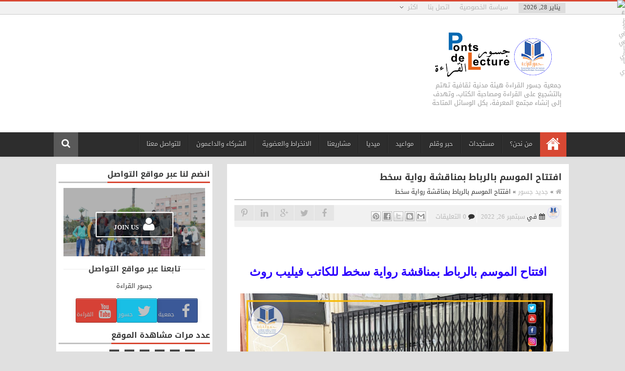

--- FILE ---
content_type: text/html; charset=UTF-8
request_url: https://www.jossor.net/2022/09/%20.html
body_size: 56877
content:
<!DOCTYPE html>
<HTML class='no-js' dir='rtl' xmlns='http://www.w3.org/1999/xhtml' xmlns:b='http://www.google.com/2005/gml/b' xmlns:data='http://www.google.com/2005/gml/data' xmlns:expr='http://www.google.com/2005/gml/expr'>
<head>
<link href='https://www.blogger.com/static/v1/widgets/649424882-widget_css_bundle_rtl.css' rel='stylesheet' type='text/css'/>
<!-- Description and Keywords (start) -->
<meta content='االقراءة, المطالعة, الكتب, كتاب, كاتب, إقرأ, قارئ, مجلة, جسور' name='keywords'/>
<!-- Description and Keywords (end) -->
<!-- Social Media meta tag need customer customization -->
<meta content='2217508928575374' property='fb:app_id'/>
<meta content='https://www.facebook.com/ReadingBridges' property='fb:pages'/>
<meta content='707836772' property='fb:admins'/>
<meta content='@Reading_Bridges' name='twitter:site'/>
<meta content='@M_aBdElFaTa ' name='twitter:creator'/>
<link href='https://plecture.blogspot.com/' rel='publisher'/>
<meta content='text/html; charset=UTF-8' http-equiv='Content-Type'/>
<meta content='blogger' name='generator'/>
<link href='https://www.jossor.net/favicon.ico' rel='icon' type='image/x-icon'/>
<link href='https://www.jossor.net/2022/09/%20.html' rel='canonical'/>
<link rel="alternate" type="application/atom+xml" title="Ponts de lecture جسور القراءة - Atom" href="https://www.jossor.net/feeds/posts/default" />
<link rel="alternate" type="application/rss+xml" title="Ponts de lecture جسور القراءة - RSS" href="https://www.jossor.net/feeds/posts/default?alt=rss" />
<link rel="service.post" type="application/atom+xml" title="Ponts de lecture جسور القراءة - Atom" href="https://www.blogger.com/feeds/9163715211380283133/posts/default" />

<link rel="alternate" type="application/atom+xml" title="Ponts de lecture جسور القراءة - Atom" href="https://www.jossor.net/feeds/2339962456000912603/comments/default" />
<!--Can't find substitution for tag [blog.ieCssRetrofitLinks]-->
<link href='https://blogger.googleusercontent.com/img/b/R29vZ2xl/AVvXsEhamsnkbYtnwT4C0MKc4xSWMCodBWe8iCGyM39cq0ToKhKVvzTArAo7VJi3u5p9uk6FzR1PwS_wewvKQ8KrnEvpXtRdKEwEoClqISpC4bSUlK0b9cWcw1URLAeD4wxClkvMYFgiYXyLoc5RVsfousbsgvvV69YPrxRaGBiYTTlSzqbWrm7XL2EjDL_fuw/w640-h640/IMG-20220926-WA0019.jpg' rel='image_src'/>
<meta content='https://www.jossor.net/2022/09/%20.html' property='og:url'/>
<meta content='افتتاح الموسم بالرباط بمناقشة رواية سخط' property='og:title'/>
<meta content='افتتاح الموسم بالرباط بمناقشة رواية سخط للكاتب فيليب روث  في أولى لقاءات الافتتاحية لموسم 2022/2023، نظمت جسور القراءة بالعاصمة الرباط، أمس ...' property='og:description'/>
<meta content='https://blogger.googleusercontent.com/img/b/R29vZ2xl/AVvXsEhamsnkbYtnwT4C0MKc4xSWMCodBWe8iCGyM39cq0ToKhKVvzTArAo7VJi3u5p9uk6FzR1PwS_wewvKQ8KrnEvpXtRdKEwEoClqISpC4bSUlK0b9cWcw1URLAeD4wxClkvMYFgiYXyLoc5RVsfousbsgvvV69YPrxRaGBiYTTlSzqbWrm7XL2EjDL_fuw/w1200-h630-p-k-no-nu/IMG-20220926-WA0019.jpg' property='og:image'/>
<meta content='width=device-width, initial-scale=1, maximum-scale=1' name='viewport'/>
<title>
افتتاح الموسم بالرباط بمناقشة رواية سخط
        - 
        Ponts de lecture جسور القراءة
</title>
<meta content='' name='Description'/>
<meta content='القراءة الكتب المطالعة' name='keywords'/>
<style id='page-skin-1' type='text/css'><!--
body#layout li, ol, ul {list-style: none;}
body#layout #outer-wrapper, body#layout #header-wrapper, body#layout #isihead, body#layout #isifooternya {overflow: hidden;}
body#layout #headads {float: left; width: 579px;}
body#layout #main-wrapper {float: right;width: 493px;}
body#layout #sidebar-wrapper {float: left;width: 303px;}
body#layout #footx1, body#layout #footx2, body#layout #headtitle {float: right;}
body#layout #footx3 {float: left;}
body#layout .footer-wrap {width: 266px;}
/*
-----------------------------------------------
Blogger Template Style
Name:     association Ponts de Lecture
Updated by: it9an.com
URL: https://plecture.blogspot.com/
designer : Abdelfatah Mjahed --> https://fb.com/Mjahed.Abdelfatah
facebook : https://www.facebook.com/ReadingBridges
----------------------------------------------- */
.wrapper{
position: relative;
width: 100%;
}
.wrapper p{
clear: both;
font-size: 24px;
line-height: 40px;
text-align: center;
}
/* Variable definitions
====================
*/
ul, li {
list-style: none;
}
#it9an {
display: block;
float: left;
height: 37px;
margin-top: 1px;
position: relative;
width: 154px;
}
.infox {
float: left;
}
#it9an span {
background-image: url("https://blogger.googleusercontent.com/img/b/R29vZ2xl/AVvXsEhsUXxcM2RwbO1nMJVdMe592ER18vSmfmQ4u81AWFSj3hyphenhyphenY4y2DZqlfA_GkO8ns3EKlLIidbTH1ClAqG0hoyZwE8HifTR-hXogDUy7MQHS-_fbqylACClsHtl24pX7DinpE2jU_B-YdBKbB/w102-h41-no/it9an1.png");
background-repeat: no-repeat;
display: block;
height: 37px;
position: absolute;
right: 0;
top: 0;
transition: all 0.5s ease-in-out 0s;
width: 105px;
}
#it9an em {
background-image: url("https://blogger.googleusercontent.com/img/b/R29vZ2xl/AVvXsEhldPb3E13cWrA2fJapkWf7YOKrpupmU80arw9hd0kpNBYY-Je4XLhY1emPtk2Pl9e31crqG1pFyU1MTkDQjydRh_m2XlfBY6oDTJC25JsFhXff8f4hsqIAwvsYBJBbG_fF3uU-wnwaQIuv/w45-h41-no/it9an2.png");
background-repeat: no-repeat;
display: block;
height: 37px;
position: absolute;
right: 95px;
top: 0;
transition: all 0.5s ease-in-out 0s;
width: 58px;
}
#it9an:hover span {
right: 60px;
}
#it9an:hover em {
right: 0;
}
.cpright {
line-height: 50px;
}
/* ترقيم الصفحات */
.pagenavi{
clear:both;margin:10px auto;text-align:center
}
.pagenavi span, .pagenavi a {
background: none repeat scroll 0 0 #FFFFFF;
margin-right: 9px;
padding: 10px 14px;
box-shadow: -3px 2px 3px -3px #BEBEBE;
display: inline-block;
}
.pagenavi a:hover,.pagenavi .current{
background:none repeat scroll 0 0 rgb(70, 68, 69);color:#fff;text-decoration:none
}
.pagenavi .pages,.pagenavi .current{
font-weight:bold
}
.pagenavi .pages{border:none}
#footerWrapper {
background: url("https://blogger.googleusercontent.com/img/b/R29vZ2xl/AVvXsEjlvTCcpzk39yUl3Ho5SYDi8RfDa4bQEXtxmapkpf0mwVdX4kuMwooXvQX51qa1jnJUCYg13CeX9S8WtE3VnPa1EKWKTZO9aXoQHq4FVdhVicvs6XqXY4OztlxUlNMusvFBcyCYt2NcycQ/w1-h351-no/footer.png") repeat-x scroll center bottom transparent;
height: 357px;
margin-top: 50px;
width: 100%;
}
/* Featured Post
----------------------------------------------- */
.featuredpost.box_skitter.box_skitter_home.maxxiz-theme {
padding:4px;
background-color:#FDFDFD;
box-shadow:0 1px 5px #BDBDBD;
-moz-box-shadow:0 1px 5px #BDBDBD;
-webkit-box-shadow:0 1px 5px #BDBDBD;
-webkit-border-radius:3px;
-moz-border-radius:3px;
border-radius:3px;
position:relative;
z-index:88;
margin-bottom:15px;height: 330px;
}
.box_skitter_home.maxxiz-theme .prev_button,
.box_skitter_home.maxxiz-theme .next_button,
.box_skitter_home.maxxiz-theme .info_slide_dots {
background-color:#F3F3F3;
background:-moz-linear-gradient(top,#FFFFFF 0%,#F3F3F3 100%);
background:-webkit-gradient(linear,left top,left bottom,color-stop(0%,#FFFFFF),color-stop(100%,#F3F3F3));
background:-webkit-linear-gradient(top,#FFFFFF 0%,#F3F3F3 100%);
background:-o-linear-gradient(top,#FFFFFF 0%,#F3F3F3 100%);
background:-ms-linear-gradient(top,#FFFFFF 0%,#F3F3F3 100%);
background:linear-gradient(top,#FFFFFF 0%,#F3F3F3 100%);
transition:background-color linear .3s;
-moz-transition:background-color linear .3s;
-webkit-transition:background-color linear .3s;
-o-transition:background-color linear .3s;
outline:0;
}
#autorslidertop {
padding:4px;
border:1px solid #DDD;
background-color:white;
box-shadow:0 1px 5px rgba(0,0,0,.15);
-moz-box-shadow:0 1px 5px rgba(0,0,0,.15);
-webkit-box-shadow:0 1px 5px rgba(0,0,0,.15);
-webkit-border-radius:3px;
-moz-border-radius:3px;
border-radius:3px;
}
.box_skitter ul, {
display:none;
}
.recent-layout,#socialsidebar{
opacity: 0;
}
.box_skitter .container_skitter {
overflow:hidden;
position:relative;
width:100% !important;
height:100% !important;
max-width:100%;
}
.box_skitter .image {
overflow:hidden;
max-width:100%;
max-height:100%;
height:250px;
}
.box_skitter .image > a {
display:block;
height:250px;
}
.box_skitter .image img {
display:none;
width:100%;
height:100%;
max-height:100%;
}
.box_skitter .box_clone {
position:absolute;
top:0;
left:0;
width:100px;
overflow:hidden;
display:none;
z-index:20;
}
.box_skitter img {
max-width:none;
}
.box_skitter .box_clone img {
position:absolute;
top:0;
width:780px;
height:330px;
max-width:780px;
left:0;
z-index:19;
}
.box_skitter .prev_button {
position:absolute;
top:50%;
left:35px;
z-index:100;
width:42px;
height:42px;
overflow:hidden;
text-indent:-9999em;
margin-top:-25px;
}
.box_skitter .next_button {
position:absolute;
top:50%;
right:35px;
z-index:100;
width:42px;
height:42px;
overflow:hidden;
text-indent:-9999em;
margin-top:-25px;
}
.box_skitter .info_slide {
position:absolute;
top:15px;
left:15px;
z-index:100;
background:#000;
color:#FFFFFF;
font:padding:5px 0 5px 5px;
-moz-border-radius:5px;
-webkit-border-radius:5px;
border-radius:5px;
opacity:0.75;
}
.box_skitter .info_slide .image_number {
background:#333;
float:left;
padding:2px 10px;
margin:0 5px 0 0;
cursor:pointer;
-moz-border-radius:2px;
-webkit-border-radius:2px;
border-radius:2px;
}
.box_skitter .info_slide .image_number_select {
background:#c00;
float:left;
padding:2px 10px;
margin:0 5px 0 0;
}
.box_skitter .container_thumbs {
position:relative;
overflow:hidden;
height:50px;
}
.box_skitter .info_slide_thumb {
-moz-border-radius:0;
-webkit-border-radius:0;
border-radius:0;
overflow:hidden;
height:45px;
top:auto;
bottom:-5px;
left:-5px;
padding:5px;
opacity:1.0;
}
.box_skitter .info_slide_thumb .image_number {
overflow:hidden;
width:70px;
height:40px;
position:relative;
}
.box_skitter .info_slide_thumb .image_number img {
position:absolute;
top:-50px;
left:-50px;
}
.box_skitter .box_scroll_thumbs {
padding:0 10px;
}
.box_skitter .box_scroll_thumbs .scroll_thumbs {
position:absolute;
bottom:60px;
left:50px;
background:#ccc;
background:-moz-linear-gradient(-90deg,#555,#fff);
background:-webkit-gradient(linear,left top,left bottom,from(#555),to(#fff));
width:200px;
height:10px;
overflow:hidden;
text-indent:-9999em;
z-index:101;
-moz-border-radius:20px;
-webkit-border-radius:20px;
border-radius:20px;
cursor:pointer;
border:1px solid #333;
}
.box_skitter .info_slide_dots {
position:absolute;
bottom:-40px;
z-index:151;
padding:5px 0 5px 5px;
-moz-border-radius:50px;
-webkit-border-radius:50px;
border-radius:50px;
}
.box_skitter .info_slide_dots .image_number {
background:#333;
float:left;
margin:0 5px 0 0;
cursor:pointer;
-moz-border-radius:50px;
-webkit-border-radius:50px;
border-radius:50px;
width:18px;
height:18px;
text-indent:-9999em;
outline:0;
overflow:hidden;
}
.box_skitter .info_slide_dots .image_number_select {
background:#c00;
float:left;
margin:0 5px 0 0;
}
.box_skitter .label_skitter {
z-index:80;
position:absolute;
bottom:0;
left:0;
display:none;
}
.loading {
position:absolute;
top:50%;
right:50%;
z-index:10000;
margin:-16px -16px;
color:#FFFFFF;
text-indent:-9999em;
overflow:hidden;
background:#FFFFFF no-repeat left top;
width:32px;
height:32px;
}
.label_skitter {
z-index:150;
position:absolute;
bottom:0;
left:0;
color:#FFFFFF;
display:none;
opacity:0.9;
}
.label_skitter p {
padding:5px;
margin:0;
}
.info_slide * {}
.box_skitter .progressbar {
background:#000;
position:absolute;
bottom:5px;
left:10px;
height:5px;
width:940px;
z-index:99;
border-radius:20px;
}
.preview_slide {
display:none;
position:absolute;
z-index:999;
bottom:40px;
left:-40px;
width:100px;
height:50px;
border:3px solid #FFFFFF;
background:rgba(0,0,0,.5);
-moz-box-shadow:rgba(0,0,0,0.7) 0 0 10px;
-webkit-box-shadow:rgba(0,0,0,0.7) 0 0 10px;
box-shadow:rgba(0,0,0,0.7) 0 0 10px;
overflow:hidden;
}
.preview_slide ul {
width:100px;
height:50px;
padding:0;
overflow:hidden;
margin:0;
list-style:none;
display:block;
position:absolute;
top:0;
left:0;
}
.preview_slide ul li {
width:100px;
height:55px;
overflow:hidden;
float:left;
margin:0;
padding:0;
position:relative;
display:block;
}
.preview_slide ul li img {
position:absolute;
top:0;
left:0;
height:55px;
width:100px;
}
#overlay_skitter {
position:absolute;
top:0;
left:0;
width:100%;
z-index:9998;
opacity:1;
background:#000;
}
.box_skitter_home {
background-image:url(https://blogger.googleusercontent.com/img/b/R29vZ2xl/AVvXsEjcGxr_TlEx52fOQVTLnf90WVUW3FKJhBIdexMU4oZ9mK2z4igxpnmbcQRa-gc2AutPL8wbBYUbfgNS7qdPIgK_7KIso0PP72w86AlGHH-A1kIqDLR6WTdJGHNY1uVmTQvrkdHq9vi3qcg/s1600/anim_loading_sm_082208.gif);
background-position:center center;
background-repeat:no-repeat;
}
.box_skitter_home.maxxiz-theme .prev_button,
.box_skitter_home.maxxiz-theme .next_button,
.box_skitter_home.maxxiz-theme .info_slide_dots {
border:1px solid #FFFFFF;
box-shadow:0 1px 3px #BDBDBD;
-moz-box-shadow:0 1px 3px #BDBDBD;
-webkit-box-shadow:0 1px 3px #BDBDBD;
-moz-border-radius:0;
-webkit-border-radius:0;
border-radius:0;
}
.box_skitter_home.maxxiz-theme .info_slide {}
.box_skitter_home.maxxiz-theme .info_slide_dots {
bottom:-13px;
height:35px;
padding:0 4px;
z-index:99;
left:42% !important;
margin-left:-59px;
}
.box_skitter_home.maxxiz-theme .info_slide_dots span {
transition:background linear .3s;
-webkit-transition:background linear .3s;
-moz-transition:background linear .3s;
background-image:url(https://blogger.googleusercontent.com/img/b/R29vZ2xl/AVvXsEigjYU-ce4mLyI_quz8a1fGA9B8qJR4ykkj7p7LiR8p40R0YFS55NBPoQZNO_JdMGi6zkVuwx-eh0vvoYS0ORFBWETRYlzb3RxWqm_cP2awJE4fDNbQZxk9HIORy8AigNbsLM-T1FvwNqM/s1600/light-overlay.png);
background-repeat:repeat-x;
background-position:left -13px;
background-color:#d1d1d1;
color:#777777;
-webkit-border-radius:50%;
-moz-border-radius:50%;
border-radius:50%;
border-bottom:1px solid #FFFFFF;
display:block;
width:10px;
height:10px;
text-indent:-9999px;
float:left;
margin:10px 6px 0 6px;
}
.box_skitter_home.maxxiz-theme .info_slide_dots span:hover {
background-color:#777777;
}
.box_skitter_home.maxxiz-theme .info_slide_dots span.image_number_select {
background-color:#2D2D2D;
border:none;
width:14px;
height:14px;
margin:8px 3px 0 3px;
box-shadow:inset 1px 0 0 rgba(0,0,0,.1),inset -1px 0 0 rgba(0,0,0,.1),inset 0 1px 0 rgba(0,0,0,.1),inset 0 -1px 0 rgba(0,0,0,.1);
-webkit-box-shadow:inset 1px 0 0 rgba(0,0,0,.1),inset -1px 0 0 rgba(0,0,0,.1),inset 0 1px 0 rgba(0,0,0,.1),inset 0 -1px 0 rgba(0,0,0,.1);
-moz-box-shadow:inset 1px 0 0 rgba(0,0,0,.1),inset -1px 0 0 rgba(0,0,0,.1),inset 0 1px 0 rgba(0,0,0,.1),inset 0 -1px 0 rgba(0,0,0,.1);
}
.box_skitter_home.maxxiz-theme .prev_button,
.box_skitter_home.maxxiz-theme .next_button {
display:block;
width:75px;
height:31px;
line-height:30px;
text-decoration:none;
font-size:10px;
text-transform:uppercase;
transition:none;
-webkit-transition:none;
-o-transition:none;
-moz-transition:none;
text-indent:0;
bottom:-11px;
top:auto;
color:#777777;
z-index:98;
cursor:pointer;
}
.widget-content.list-label-widget-content ul li span {
background: none repeat scroll 0 0 #2c2c2c;
margin: 0 0 0 8px;
padding: 2px 3px;
}
.box_skitter_home.maxxiz-theme .prev_button:hover,
.box_skitter_home.maxxiz-theme .next_button:hover,
.box_skitter_home.maxxiz-theme .prev_button:active,
.box_skitter_home.maxxiz-theme .next_button:active {
opacity:1 !important;
}
.post-footer-line.post-footer-line-1{display:none}
.box_skitter_home.maxxiz-theme .next_button {
right:23.5%;
padding-right:5px;
text-align:right;
line-height:31px;
opacity:1 !important;
}
.box_skitter_home.maxxiz-theme .next_button span {
padding-right:20px;
background:url(https://blogger.googleusercontent.com/img/b/R29vZ2xl/AVvXsEgsrfNN2Rq5yYrvbHC2MM0m437MVHlI-d_qMC-aC4oWx8RGcdhsV1IXvZ909hEkxS_aoFCwElcjvnYRYUVd8v5d8RKBaSAKVExWZBvnixQbWbDGEtj2rXkJwAMBeQkwRzsXGqlz7Do3PKw/s1600/nav-next.png) no-repeat left top;
background-position:right center;
padding-bottom:1px;
display:block;
}
.box_skitter_home.maxxiz-theme .prev_button {
left:23.5%;
padding-left:5px;
text-align:left;
line-height:31px;
opacity:1 !important;
}
.box_skitter_home.maxxiz-theme .prev_button span {
padding-left:20px;
background:url(https://blogger.googleusercontent.com/img/b/R29vZ2xl/AVvXsEhtdGZQg2WAjb_oGCtg7-3HbOaWomJeVoNPn2haDh9QMMEHuyqLl__8ckcUQT1Icux5ZqVqK07bv5SKxme4PPDO2GE1-SlLNptN9vs0W5aXHErOFippWuIKzBNpcpeDcr3ySP72xKQOBGI/s1600/nav-prev.png) no-repeat left top;
background-position:left center;
padding-bottom:1px;
display:block;
}
.box_skitter_home.maxxiz-theme .label_skitter {
width:90%;
padding:0;
left:50%;
margin-left:-45%;
bottom:10%;
text-align:right;
height:auto;
color:white;
}
.box_skitter_home.maxxiz-theme .label_skitter .inner {
}
.box_skitter_home.maxxiz-theme .label_skitter p {
padding:0;
margin-top:5px;
margin-bottom:5px;
font-size: 11px;
text-shadow:0 1px 0 rgba(0,0,0,0.3);
background: none repeat scroll 0 0 #2D2D2D;
padding: 10px;
}
.box_skitter_home.maxxiz-theme .label_skitter strong {
padding: 7px;
background: none repeat scroll 0 0 #FFFFFF;
margin-top:0;
line-height:40px !important;
font-size:15px;
text-shadow:0 1px 0 rgba(0,0,0,.3);
color:white;
}
.box_skitter_home.maxxiz-theme .label_skitter a {
color: #2D2D2D;
text-decoration: none;
font-family: arial,tahoma;
font-size: 17px;
}
.box_skitter_home.maxxiz-theme .label_skitter a:hover {
color:#555;
}
.box_skitter_home.maxxiz-theme .info_slide_thumb {
background-color:#FFFFFF;
}
.box_skitter.maxxiz-theme .info_slide_thumb .image_number {
margin:5px;
}
.box_skitter .container_skitter .date,
.box_skitter .container_skitter .cm {
font-size:8px;
}
.box_skitter .container_skitter .date span {
margin-right:3px;
}
#autoslidenya .widget-content,
#manualslidenya1 .featuredarea {
margin:0;
padding:2px;
}
#manualslidenya1 .featuredarea {
margin:0 0 15px;
}
.quickedit img {
width: 18px;
height: 18px;
}
.postimge img {
width: 250px !important;
}
.comments .comments-content .comment {
border: none;
}
.comments .comments-content .datetime {
float: left;
}
/**adspostsfotter**/
.adspostsfotter {
background: none repeat scroll 0 0 #ffffff;
border: 1px solid #ebeff2;
margin-top: 14px;
overflow: hidden;
}
.ads1post, .ads2post {
background: none repeat scroll 0 0 #f7f7f5;
height: 280px;
line-height: 21;
margin:  6px;
text-align: center;
width: 336px;
}
.ads1post {
float: right;
}
.ads2post {
float: left;
}
.wrapper{
position: relative;
width: 100%;
}
.wrapper p{
clear: both;
font-size: 24px;
line-height: 40px;
text-align: center;
}
.published.updated{border-bottom: 0 none;}
.infox1 {
float: right;
}
.fullinfo {
margin-top: 16px;
}
.postauthor {
background: none repeat scroll 0 0 #F5F5F5;
border: 1px solid #E1E1E0;
overflow: hidden;
padding: 0.7em;
margin-bottom: 45px;
}
.postauthor img {
border: 5px solid #E2DEDE;
float: right;
margin-left: 1em;
}
.postauthor h3 {
color: #666666;
font-size: 1.2em;
margin-bottom: 5px;
margin-top: 0;
}
.postauthor p {
color: #515151;
font-size: 12px;
margin-bottom: 10px;
margin-top: 0;
}
.redmo a {
background-color: #D84833;
border-radius: 3px 3px 3px 3px;
color: #FFFFFF !important;
font-size: 12px;
float: left;
padding: 6px 14px 8px;
}
.redmo a:hover {
background: none repeat scroll 0 0 #595959;
}
@font-face {
font-family: "DroidKufi-Bold";
font-style: normal;
font-weight: 700;
src: url("//themes.googleusercontent.com/static/fonts/earlyaccess/droidarabickufi/v3/DroidKufi-Bold.eot?#iefix") format("embedded-opentype"), url("//themes.googleusercontent.com/static/fonts/earlyaccess/droidarabickufi/v3/DroidKufi-Bold.woff2") format("x-woff2"), url("//themes.googleusercontent.com/static/fonts/earlyaccess/droidarabickufi/v3/DroidKufi-Bold.woff") format("woff"), url("//themes.googleusercontent.com/static/fonts/earlyaccess/droidarabickufi/v3/DroidKufi-Bold.ttf") format("truetype");
}
@font-face {
font-family: "DroidKufi-regular";
font-style: normal;
font-weight: 400;
src: url("//themes.googleusercontent.com/static/fonts/earlyaccess/droidarabickufi/v3/DroidKufi-Regular.eot?#iefix") format("embedded-opentype"), url("//themes.googleusercontent.com/static/fonts/earlyaccess/droidarabickufi/v3/DroidKufi-Regular.woff2") format("x-woff2"), url("//themes.googleusercontent.com/static/fonts/earlyaccess/droidarabickufi/v3/DroidKufi-Regular.woff") format("woff"), url("//themes.googleusercontent.com/static/fonts/earlyaccess/droidarabickufi/v3/DroidKufi-Regular.ttf") format("truetype");
}
#navbar-iframe,#Navbar1{display:none!important}
header,nav,section,aside,article,footer{display:block}
/* Use this with templates/template-twocol.html */
body,.body-fauxcolumn-outer{background: #E0E0E0;margin:0;padding:0;color:#333333;font: 13px/20px 'DroidKufi-regular', tahoma;}
*{-moz-box-sizing:border-box;-webkit-box-sizing:border-box;box-sizing:border-box}
a:link{color:#B6B6B6;text-decoration:none}
a:visited{color:#B6B6B6;text-decoration:none}
a:hover{color:#D84833;text-decoration: none;}
a img{border-width:0}
a,.tab-widget-menu li,img,#ajax-search-form input{-webkit-transition:all .4s ease-in-out;-moz-transition:all .4s ease-in-out;-o-transition:all .4s ease-in-out;-ms-transition:all .4s ease-in-out;transition:all .4s ease-in-out}
#NoScript{background:none repeat scroll 0% 0% rgb(255,255,255);text-align:center;padding:5px 0;border-top:2px solid rgb(51,51,51);border-bottom:2px solid rgb(51,51,51);position:absolute;top:0;left:0;width:100%;height:100%;z-index:9999;opacity:0.9}
#NoScript h6{font-size:24px;color:rgb(102,102,102);position:absolute;top:50%;width:100%;text-align:center;margin-left:-30px;margin-top:-18px}
/* Header
-----------------------------------------------
*/
#header-wrapper{padding:0;color:white;background-color:white;border-top:3px solid #D84833;position:relative}
#header-wrapper{-moz-box-shadow:inset 0 0 2px #FFF,0 0 5px #cacaca;-webkit-box-shadow:inset 0 0 2px white,0 0 5px #CACACA;box-shadow:inset 0 0 2px white,0 0 5px #CACACA}
#header{color:#666666;margin:0}
div#headerads1 .widget > h2 {
display: none;
}
#headtitle{display:inline-block;margin:15px 0;width:300px;float:right}
#headads{width:735px;display:inline-block;float:left;margin:20px 0 20px 10px;}
#isihead {
padding: 15px 0px;
display: inline-block;
}
.titlewrapper{padding:0;margin:10px 15px 0 0px}
.descriptionwrapper{margin:0 15px 15px 0}
#header h1,#header p{margin:0;padding:0;line-height:1.2em;text-transform:uppercase}
#header a{color:#666666;text-decoration:none}
#header a:hover{color:#666666}
#header .description{margin:0;padding:0;text-transform:capitalize;line-height:1.4em;color:#999}
#header img{margin-left:auto;margin-right:auto}
.titlewrapper p.title{font:18px droidkufi-bold,Arial,Verdana,sans-serif;}
/* Navigation
----------------------------------------------- */
#nav {
background: #2D2D2D;
background-repeat: repeat-x;
height: 50px;
padding-right: 10px;
}
#nav ul{height:52px;margin:0;padding:0}
ul#menuhlng1 {
padding-left: 50px;
}
a.btnsearshh {
position: absolute;
top: 0;
left: 0;
font-size: 19px;
background: #595959;
width: 50px;
text-align: center;
height: 50px;
line-height: 46px;
color: #FFF;
cursor: pointer;
}
.barsearsh.clear {
position: absolute;
top: 0;
right: 0;
width: 100%;
padding-left: 50px;
display:none;
}
/** searsh bar **/
.barsearsh {
background: #D84833;
}
.barsearsh {
/*height: 0;
overflow: hidden;
position: relative;
-webkit-transition: height 0.3s;
transition: height 0.3s;*/
}
.barsearsh.open {
height: 65px;
}
.barsearsh input[type="text"] {
background: none;
border: none;
color: #FFF;
font-size: 24px;
margin: 10px 0;
padding:1px 20px;
width: 100%;
outline: 0;
text-align: right;
}
.barsearsh ::-webkit-input-placeholder { /* WebKit browsers */
color:    #fff;
}
.barsearsh :-moz-placeholder { /* Mozilla Firefox 4 to 18 */
color:    #fff;
}
.barsearsh ::-moz-placeholder { /* Mozilla Firefox 19+ */
color:    #fff;
}
.barsearsh :-ms-input-placeholder { /* Internet Explorer 10+ */
color:    #fff;
}
#nav li{position:relative;display:inline-block;float:right;border:1px solid #222;border-width:0 0 0 1px;margin-top:5px}
#nav li a {
display: block;
line-height: 37px;
height: 38px;
text-decoration: none;
color: #D5D5D5;
padding: 0 15px;
text-shadow: 0 1px 1px #000;
border-left: 1px solid #383838;
}
#nav li:last-child a{border-right:0 none}
#nav li a:hover{color:#fff}
#nav ul.submenu li{float:none;width:100%;margin:0;border-bottom:1px solid #222;border-top:1px solid #383838;border-left:0 none;height:30px}
#nav ul.submenu{right: 0;display:none;padding-top: 7px;padding:0;position:absolute;top:38px;width:180px;z-index:99;float:left;background:#2D2D2D!important;-webkit-box-shadow:0 3px 4px 1px rgba(0,0,0,0.2);box-shadow:0 3px 4px 1px rgba(0,0,0,0.2);-webkit-border-bottom-right-radius:3px;-webkit-border-bottom-left-radius:3px;-moz-border-bottom-right-radius:3px;-moz-border-bottom-left-radius:3px;border-bottom-right-radius:3px;border-bottom-left-radius:3px;height:auto}
#nav ul.submenu.hidden{display:block;-khtml-opacity:0;-moz-opacity:0;opacity:0;visibility:hidden;-webkit-transition:all 0.5s ease 0s;-o-transition:all 0.5s ease 0s;transition:all 0.5s ease 0s;-moz-transition:all 0.5s ease 0s}
#nav li:hover ul.submenu.hidden{-khtml-opacity:1;-moz-opacity:1;opacity:1;visibility:visible}
#nav ul.submenu li:first-child{border-top:0 none}
#nav ul.submenu a{height:30px;line-height:1em;padding:7px 10px}
#nav ul.submenu a:hover{padding-left:15px}
#nav li.mhome{border:0;}
#nav li.mhome a {
background-color: #D84833;
background-image: url("https://blogger.googleusercontent.com/img/b/R29vZ2xl/AVvXsEg_3vyTLPSwOEsAFTyEzQ4IFnxeGXucGWZafLqIAkKwIEcFSiRjzX0mHryQx3Xz1DLe8DwXVeKfuJ2Nw2c3lTusM-sh9S656EF_3JGS9A9D_M7KtA_KTThxquNjjnyMx0cv2sJsIzhRxHk/s1600/home+(1).png");
background-position: 50% 6px;
background-repeat: no-repeat;
height: 50px;
margin-top: -5px;
text-indent: -9999px;
width: 55px;
border-left: 1px solid #2D2D2D;
}
#nav li.mhome a:hover {
background-image: url("https://blogger.googleusercontent.com/img/b/R29vZ2xl/AVvXsEg_3vyTLPSwOEsAFTyEzQ4IFnxeGXucGWZafLqIAkKwIEcFSiRjzX0mHryQx3Xz1DLe8DwXVeKfuJ2Nw2c3lTusM-sh9S656EF_3JGS9A9D_M7KtA_KTThxquNjjnyMx0cv2sJsIzhRxHk/s1600/home+(1).png");
background-repeat: no-repeat;
background-color: #F1F1F1;
}
#menuatas{height: 27px;color:#474747;background:#F1F1F1;padding:3px 0;border-bottom:1px solid #CCC}
#menuatas a:hover{text-decoration:none}
#ktuskrg {
background: none repeat scroll 0 0 #DDDDDD;
display: inline-block;
float: right;
height: 21px;
line-height: 18px;
margin: 0 7px;
padding: 0 10px;
}
#navtop{float: right;display:inline-block;margin-right:5px}
#navtop ul,#navtop li{padding:0;margin:0;list-style:none}
#navtop li{float:right;height:18px;position:relative}
#navtop li a{height:18px;padding:0 10px;line-height:18px;display:block}
#navtop li.dgnsubtop{padding-left:10px;background-image:url(https://blogger.googleusercontent.com/img/b/R29vZ2xl/AVvXsEiYV2a6-Dj8YxFfxHWhzGNWdhf7-n-TrEh3cz3pfeNn7owpjsQuqY0eJHomY7cqbLTISt4sLxZ7e5_RgEFhAZ-Q83gcJzddSMG2RIkSx-x6AD8rgwrnHZHzseyaI4pYqR3n6N2Q5DHCkqo/s7/downarrow-dark.png);background-repeat:no-repeat;background-position:10% 50%}
#navtop ul.sub-menu-top{right: 0;display:none;position:absolute;width:140px;background:#F1F1F1;top:23px;-webkit-box-shadow:0 3px 4px 1px rgba(0,0,0,0.2);-moz-box-shadow:0 3px 4px 1px rgba(0,0,0,0.2);box-shadow:0 3px 4px 1px rgba(0,0,0,0.2);z-index:2}
#navtop ul.sub-menu-top.hidden{display:block;-khtml-opacity:0;-moz-opacity:0;opacity:0;visibility:hidden;-webkit-transition:all 0.5s ease 0s;-o-transition:all 0.5s ease 0s;transition:all 0.5s ease 0s;-moz-transition:all 0.5s ease 0s}
#navtop li:hover ul.sub-menu-top.hidden{-khtml-opacity:1;-moz-opacity:1;opacity:1;visibility:visible}
#navtop ul.sub-menu-top li{width:100%;height:22px;border-bottom:1px solid white;border-top:1px solid lightGrey}
#navtop ul.sub-menu-top li:first-child{border-top:0 none}
#navtop ul.sub-menu-top a:hover{padding-left:15px}
/* Outer-Wrapper
----------------------------------------------- */
#outer-wrapper{width:1050px;margin:0 auto;position:relative;}
#isifooternya{width:990px;margin:15px auto 10px;overflow:hidden}
#content-wrapper{padding-top:15px}
#main-wrapper{width:700px;float:right;overflow:hidden}
#sidebar-wrapper{width:260px;float:left;word-wrap:break-word;/* fix for long text breaking sidebar float in IE */}
#sidebar-wrapper h2,#footer-wrapper h2{width:100%}
#sidebar-wrapper .widget-content{padding:10px;margin:0}
/* Headings
----------------------------------------------- */
h1,h2,h3,h4,h5,h6{font-weight:normal;margin:0;font:18px droidkufi-bold,tahoma,Arial,Verdana,sans-serif}
#sidebar-wrapper> h2,#related_posts h4,#comments .komhead h4 , .relhead h2{font:16px droidkufi-bold,tahoma,Arial,Verdana,sans-serif
font-size: 16px;
border-bottom: 3px solid #D84833;
display: inline;
z-index: 9;
}
.lineit9ancom {
width: 100%;
height: 3px;
background: #C2C2C2;
z-index: -1;
}
/* Posts
-----------------------------------------------
*/
.item-snippet {
font-size: 12px;
}
.date-header{display:none}
.post> h1, .post> h2 {
font-weight: normal;
line-height: 25px;
margin: 0 0 3px;
padding-bottom: 4px;
}
.post> h2 {
border-bottom: 3px solid #C2C2C2;
position: relative;
}
.post> h1 a,.post> h1 a:visited,.post> h1 strong,.post> h2 a,.post> h2 a:visited,.post> h2 strong{text-decoration:none;font-weight:normal;color:#363636;  position: relative;}
.post> h2 a:after {
content: "";
height: 3px;
width: 100%;
right: 0;
position: absolute;
bottom: -3px;
background-color: #D84833;
}
.post> h1, .post> h2 {color:#363636}
.post> h1 strong,.post> h1 a:hover,.post> h2 strong,.post> h2 a:hover{color:#D84833}
.post-body{margin:0;line-height:26px}
span.postimge {
position: relative;
margin: 8px 0 0 8px;
}
span.postimge i {
position: absolute;
font-size: 23px;
top: 0;
color: #FFF;
left: 0;
bottom: 0;
right: 0;
border: 1px solid #FFF;
padding: 5px;
border-radius: 5px;
width: 40px;
height: 40px;
text-align: center;
margin: auto;
z-index:99999;
opacity: 0;
transition: all 0.3s;
}
.post-outer:hover .postimge  i {
opacity: 1;
}
.post-body img{
max-width: 100%;
height: auto;}
.comment-link{margin-left:.6em}
.tr-caption-container img{border:none;padding:0}
.post blockquote{margin:1em 20px}
.post blockquote p{margin:.75em 0}
.summaryy {
float: right;
width: 61%;
}
footer.entry-footer {
background: #F1F1F1;
padding: 6px 0;
padding-right: 34px;
border-radius: 2px;
}
.imgauthor {
float: right;
position: relative;
}
.imgauthor a.g-profile {
position: absolute;
right: -30px;
top: -3px;
}
footer.entry-footer .imgauthor img {
width: 25px;
height: 25px;
}
footer.entry-footer>span {
border-left: 1px solid #FFF;
padding-left: 4px;
margin-left: 4px;
}
.format-social-posts {
float: left;
}
.format-social-posts> a {
padding: 0 5px;
width: 40px;
height: 32px;
display: block;
float: right;
margin-top: -6px;
font-size: 18px;
text-align: center;
line-height: 34px;
background: #E5E5E5;
margin-left: 1px;
}
.format-social-posts> a:last-child {
margin-left: 0;
}
/* Comments
----------------------------------------------- */
#comments-block{margin:1em 0 1.5em;line-height:1.6em}
#comments-block .comment-author{margin:.5em 0}
#comments-block .comment-body{margin:.25em 0 0}
#comments-block .comment-footer{margin:-.25em 0 2em;line-height:1.4em;text-transform:uppercase;letter-spacing:.1em}
#comments-block .comment-body p{margin:0 0 .75em}
.comments .comments-content .comment-thread,.comments .comments-content .comment-thread ol{margin:0}
.comments .comments-content .comment,.comments .comments-content .comment:first-child{padding:8px 0}
.comments .comments-content .comment{margin:0 0 8px}
.comments .avatar-image-container{padding:3px;border:1px solid #DDD;width:55px;height:55px;max-width:55px;max-height:55px}
.comments .avatar-image-container img{width:100%;height:46px;max-width:55px}
.comments .comment-block {border: 1px solid #ececec;position:relative;border-radius: 7px;margin-left: 0;margin-right: 75px;padding: 4px;}
.comments .comments-content .inline-thread .avatar-image-container{width:40px;padding:2px;height:40px;max-width:40px;max-height:40px}
.comments .comments-content .inline-thread .avatar-image-container img{height:33px}
.comments .comments-content .inline-thread .comment-block{margin-left:0px;padding: 10px;}
.comments .comments-content .comment-replies{margin-left:5px}
.comments .comments-content .inline-thread{padding:0}
.comments .comments-content .comment-thread.inline-thread ol{padding-top:8px}
.comments .comments-content .icon.blog-author{ background: url("https://blogger.googleusercontent.com/img/b/R29vZ2xl/AVvXsEjMSVj-z54tPnaZRvahDpE1IxHDQs5v02HTvHNOsgWMaPXWjXhU4mL_JOnjXfa6eokZaKBypcuNPm8Ru_pU0kvFJq_gLCAHQTla7nowK064qgjDhSaNxNVkiDem7vKfH94dmCWqcPNApN4/s36/author.png") repeat scroll 0 0 transparent;
display: block;
height: 36px;
position: absolute;
right: -7px;
top: -1px;
width: 36px;
opacity: 0.7;
}
cite.user.blog-author {
padding-right: 24px;
}
.comments .comments-content .comment-content{padding:0 10px 0 0}
.deleted-comment{font-style:italic;color:gray}
#blog-pager-newer-link{float:left}
#blog-pager-older-link{float:right}
#blog-pager{text-align:center}
.feed-links{display:none}
/* Sidebar Content
----------------------------------------------- */
#sidebar-wrapper .widget > h2 {
font-size: 16px;
border-bottom: 3px solid #D84833;
display: inline;
color: #363636;
}
.sidebar .layout-content {
margin: 15px 0;
}
.sidebar,.footer{color:#666666;line-height:1.5em;text-align: right;}
.sidebar ul,.footer ul{list-style:none;margin:0 0 0;padding:0 0 0}
.sidebar> li,.footer> li{margin:0;padding-top:0;padding-right:0;padding-bottom:.25em;padding-left:15px;line-height:1.5em}
.sidebar .widget,.main .widget,.footer .widget{margin:0 0 1.5em;padding:0}
.main .Blog{border-bottom-width:0}
.vidvid {width: 100% !important;}
#sidebaratas .widget,#socialsidebar {
background: #FFF;
padding: 5px 5px;
}
/* Profile
----------------------------------------------- */
.profile-img{float:left;margin-top:0;margin-right:5px;margin-bottom:5px;margin-left:0;padding:4px;border:1px solid #cccccc}
.profile-data{margin:0;color:#999999;line-height:1.6em}
.profile-datablock{margin:.5em 0 .5em}
.profile-textblock{margin:0.5em 0;line-height:1.6em}
.profile-link{letter-spacing:.1em}
/* Footer
----------------------------------------------- */
#footer-wrapper{text-align:left;overflow:hidden;background:#2C2C2C;color:whiteSmoke;border-top:8px solid #D84833;font:12px/20px 'DroidKufi-regular',tahoma}
#isifooter{overflow:hidden;background:#1B1B1B;border-top:1px solid black;padding:5px 0}
#isifooternya .footer-wrap {
width: 31.3%;
float: right;
padding-left: 0;
margin-left: 15px;
}
#isifooternya .footer-wrap:last-child {
border-left: 0;
margin-left: 0;
padding-left: 0;
}
#footx2{margin:0 1.5%}
#footer-wrapper .widget{color:#D6D6D6}
#footer-wrapper h2 {
color: #FFF;
font-family: DroidKufi-regular;
padding-bottom: 10px;
margin-bottom: 10px;
border-bottom: 1px solid #373737;
box-shadow: 0px 1px 0 0 #232323;
}
.footer .Label .list-label-widget-content li a{color:#bbb;font-size: 13px;}
.footer-wrap .Label li:hover a {
padding-right: 15px;
}
#kredit{margin:0 auto;width:990px;}
.botleft{font: 13px/14px 'DroidKufi-regular',tahoma;float:right;text-align:right}
.botright {
float: left;
font: 18px/14px 'DroidKufi-regular',tahoma;
margin: 2px 0 6px 16px;
}
.whit{min-height:40px;border-top:1px solid black;border-bottom:1px solid #3D3D3D}
/*** emailsub ****/
input.follow-by-email-address {
border: 1px solid rgba(29, 29, 29, 0.23) !important;
background: rgba(26, 26, 26, 0.49);
line-height: initial;
padding: 4px 7px;
height: 40px !important;
width: 90% !important;
color:#fff;
font-family:"Droid Arabic Naskh", Helvetica, Arial, sans-serif !important;
}
input:focus.follow-by-email-address::-webkit-input-placeholder { /* WebKit browsers */
color:    #fff;
}
input:focus.follow-by-email-address:-moz-placeholder { /* Mozilla Firefox 4 to 18 */
color:    #fff;
opacity:  1;
}
input:focus.follow-by-email-address::-moz-placeholder { /* Mozilla Firefox 19+ */
color:    #fff;
opacity:  1;
}
input:focus.follow-by-email-address:-ms-input-placeholder { /* Internet Explorer 10+ */
color:    #fff;
}
input.follow-by-email-submit {
background: rgba(26, 26, 26, 0.49) !important;
border: 1px solid rgba(26, 26, 26, 0.49) !important;
padding: 7px 13px;
color: #FFF !important;
height: 40px !important;
font-family:"Droid Arabic Naskh", Helvetica, Arial, sans-serif !important;
}
input.follow-by-email-submit:hover {
background: #53742E;
color: #fff;
}
/* Other
----------------------------------------------- */
a.thumbx{box-shadow:0 0 2px #B5B5B5;-moz-box-shadow:0 0 2px #b5b5b5;-webkit-box-shadow:0 0 2px #B5B5B5}
a.thumbx,.infox{border-radius:1px;-moz-border-radius:1px;-webkit-border-radius:1px}
.post-author.vcard,.d-header{display:inline-block;padding:2px 0 2px 17px}
.post-author.vcard {
background: #ededed;
border: 1px solid #d7d7d7;
margin: 5px;
padding: 0 5px;
}
.post-author-icon {
background: url("https://blogger.googleusercontent.com/img/b/R29vZ2xl/AVvXsEhLHO93TWBSrnTGnewHe-ukUUVDqJXmcjq-MJIkxosevk15VdgVrlDdNEiYe5eU4IvSQNtkdTTkOsTCIUkBKzUC0G_wn_MJYv04C__1BiW9Aa8YBJ_aD0tLZUQVpnvK7bwzophec7oBYbE/s12/13.png") no-repeat scroll 0 7px;
float: right;
height: 26px;
width: 12px;
}
.post-author.vcard .fn {
padding-right: 7px;
}
.d-header{border: 1px solid #D7D7D7;background-color: #EDEDED;
background-image: url("https://blogger.googleusercontent.com/img/b/R29vZ2xl/AVvXsEg6uEc65o7fsD5g6BdGzv9Qo6IuBpEmWTARb7B238i-k1UXtunaTFiwvQ19jUTHsNCFO5A7tKQ18YMZB-DMEGeOILf5HZI2CebSmlbf6xBHrH3vQcbXhepWwqik1kNYdalf3Yl2Cf_Rgak/s12/70.png");
background-position: 77px 50%;
background-repeat: no-repeat;
padding: 0 29px;}
#sidebartengah{margin-bottom:15px;box-shadow:0 1px 3px 0 #B5B5B5;-moz-box-shadow:0 1px 3px 0 #b5b5b5;-webkit-box-shadow:0 1px 3px 0 #B5B5B5;border:1px solid #DDD;border-bottom:4px solid #D84833}
.tab-widget-menu{background:#F7F7F7;height:46px;padding:8px 0 0 2px;margin:0}
#sidebartengah .widget{margin-bottom:0;padding-bottom:0}
#sidebartengah .h2title{display:none}
#footerin2 { background: none repeat scroll 0 0 #232323; border-top: 1px solid #121212; box-shadow: 0 -1px 0 0 #3c3c3c; color: #837e76; margin-top: 0; overflow: hidden; padding: 9px 0; position: relative;}
#footerin2 .copyright {float: right; font: 14px Droid Arabic Naskh; padding-top: 10px;}
#footerin2 a:hover {color: #a8a8a8}
#footerin2 .credits {background: none repeat scroll 0 0 #313131; border: 1px solid #3d3d3d; float: left; height: 51px; overflow: hidden; padding: 4px 9px; position: relative; width: 165px;}
.it9ancridicon {background: url("https://blogger.googleusercontent.com/img/b/R29vZ2xl/AVvXsEhldPb3E13cWrA2fJapkWf7YOKrpupmU80arw9hd0kpNBYY-Je4XLhY1emPtk2Pl9e31crqG1pFyU1MTkDQjydRh_m2XlfBY6oDTJC25JsFhXff8f4hsqIAwvsYBJBbG_fF3uU-wnwaQIuv/w45-h41-no/it9an2.png") no-repeat scroll 0 0 rgba(0, 0, 0, 0); height: 41px; position: absolute; right: 62px; top: 4px; transition: all 0.5s ease 0.2s; width: 45px;}
#footerin2 .credits:hover .it9ancridicon {right: 8px}
.credits .it9ancridname {background: url("https://blogger.googleusercontent.com/img/b/R29vZ2xl/AVvXsEjoVh6wFGbcYWypbaoxp6vwKGuY6h93VNDTIBVB9GvAmuHLeVr5pCX8HyMkxZOdRQFicHIOduDCr5vamka1VVkzw4Q_2JxphpyY-AvFsmR5ZltIj-tr8quSQmIijzQG88w4pEjZDqS97xo/w102-h41-no/it9an1.png") no-repeat scroll 0 0 rgba(0, 0, 0, 0); height: 41px; left: -102px; position: absolute; top: 5px; transition: all 0.5s ease 0.1s; width: 102px;}
#footerin2 .credits:hover .it9ancridname {left: 6px}
#sidebartengah .widget-content{box-shadow:none;-moz-box-shadow:none;-webkit-box-shadow:none;border:0;border-top:1px solid #DDD}
.Label .list-label-widget-content li {
float: right;
width: 46%;
font-size: 15px;
margin-bottom: 10px;
border-bottom: 1px solid #232323;
padding-bottom: 9px;
margin-left: 10px;
}
a.thumbx,.PopularPosts .item-thumbnail a,ul.recntpst .thumbp a,ul.rcomnetspy .kmtimg a,#search-result span,#related_posts span{background-image:url(https://blogger.googleusercontent.com/img/b/R29vZ2xl/AVvXsEi5t9lQ6pCIoKoKs-aQvmiUp5HdnF4_IuBKV9bTsCrHgMvMlikxjhPeq6EjHwm6cIegXWeWWRCTfECeQnxCBp8zfMW3gIFK28E16Gxe8v-WoEVqQO8mgsClYPy0k75E0ZbPm7RYWwWYBy8/s30/link-overlay.png);background-repeat:no-repeat;background-position:50% 50%;display:block}
::selection{background:#D84833;color:#fff;text-shadow:none}
::-moz-selection{background:#D84833;color:#fff;text-shadow:none}
blockquote {
position: relative;
padding: 15px 5px 15px 56px;
background: #D84833;
color: #FFF;
text-align: center;
font-style: italic;
}
blockquote a{
color: #363B3F;
text-decoration: underline;
}
blockquote:before {
content: '\f10d';
left: 0px;
top: 14px;
font-family: 'FontAwesome';
position: absolute;
color: #FFF;
font-size: 49px;
padding: 5px;
}
.selectnav{text-align: right;display:none}
#sidebar-wrapper{width:320px}
.post-body h1{font-size:180%}
.post-body h2{font-size:160%}
.post-body h3{font-size:140%}
.post-body h4{font-size:130%}
.post-body h5{font-size:120%}
.post-body h6{font-size:110%}
.h2title,.relhead,.komhead{overflow:hidden;margin-bottom:5px;padding:2px 0}
div#relatedpostsjp {
margin: 1em 0;
display:inline-block;
}
.stripe-line{background:url(https://blogger.googleusercontent.com/img/b/R29vZ2xl/AVvXsEgZ7mlF3AX5OkT_94_o1t8bixMtK1QKXyEyZivZAYktwffPXNVJWPQeJeSYEDLOSZLw9d1UZ_V5Tt8SJKdDfneNWNEqDM98GUzZzI8LBPPptidEUIgTYK5gI9cgWOFWDZ4KtXvV6INzujI/s1600/stripe.png);height:12px;overflow:hidden;margin-top:2px}
#sidebartengah .h2title,#sidebartengah h2{display:none}
.PopularPosts .item-thumbnail img,ul.recntpst li img,ul.rcomnetspy li img{
padding: 2px;
border: 1px solid #D3D3D3;
width: 80px;
height: 80px;
background-color: #FFF;
}
.PopularPosts .widget-content ul li {
padding: 2px 0;
}
.PopularPosts li:hover .item-thumbnail  a img, ul.recntpst li:hover img, ul.rcomnetspy li:hover img {
background: #D84833;
}
.PopularPosts img{padding:0}
.rpostx li,.rcommentsx li,#sidebartengah .popular-posts li{padding:10px 0;border-bottom:1px solid #E9E9E9;overflow:hidden}
.rpostx li .thumrc,.rcommentsx .kmtrimg{float:left;margin-right:5px;display:block;width:60px;height:60px}
.infrent a,.ketkomt a{display:block}
.PopularPosts .item-thumbnail{float: right;margin:0 0 0 5px}
#sidebartengah li:last-child{border-bottom:0}
ul.recntpst,ul.recntpst li,ul.rcomnetspy,ul.rcomnetspy li{overflow:hidden;list-style:none;margin:0;padding:0}
ul.recntpst li{height:110px}
ul.rcomnetspy li{height:90px}
ul.recntpst .thumbp,ul.rcomnetspy .kmtimg{float:left;margin:0 5px 0 0}
ul.recntpst h4,ul.rcomnetspy .ketkomt a{font-size:12px;margin:0 0 2px;overflow:hidden;max-height:32px}
ul.rcomnetspy .ketkomt a{max-height:16px}
ul.recntpst .datex,ul.rcomnetspy .ketkomt span{font-size:9px}
ul.rcomnetspy .komtsum,ul.recntpst .contxisi{margin:3px 0 0}
ul.recntpst .cm{margin:0 0 0 5px;padding:0 0 0 5px;border-left:1px solid #AAA}
.comment-form{width:100%;max-width:100%;background:white}
.comment-form h4#comment-post-message{font-size:14px;padding:5px 10px}
.comment-form p{margin:10px}
.comment-form #comment-editor,.comment-form .emoWrap{padding:15px}
@media only screen and (min-width:768px) and (max-width:983px){
#outer-wrapper,#kredit,#isifooternya{width:754px}
#main-wrapper{width:480px;padding:5px}
#sidebar-wrapper{width:270px}
#headtitle{width:260px}
#footer-wrapper{font-size:10px}
#slider-it9an{display: none;}
ul#relpost_img_sum li {width: 49% !important;}
.ads1post, .ads2post {width: 97%;}
.summaryy {width: auto;}
}
@media only screen and (max-width:767px){
#outer-wrapper,#kredit,#isifooternya{width:420px}
#main-wrapper{width:100%;padding:5px;float:none;margin-bottom:15px}
#sidebar-wrapper,#isifooternya .footer-wrap{width:100%;float:none}
#footx2{margin:0 0}
#headtitle{float:none;margin:15px auto;display:block;text-align:center}
#headads,#ktuskrg,#slider-it9an{display:none}
#kredit{font-size:9px}
.botleft,.botright{float:none;text-align:center}
.post-body img{max-width:100%}
.selectnav{display:block}
#menuhlng,#menuhlng1{display:none !important}
#nav{height:50px}
#selectnav1{width:150px;cursor:pointer}
#selectnav2 {
width: 82%;
position: relative;
background: #252525;
color: #FFF;
outline: none;
border: 1px solid #000;
cursor: pointer;
height: 34px;
top: 8px;
}
#selectnav1 option,#selectnav2 option{cursor:pointer}
#menuatas{padding:1px 0}
#searchnya{margin:-2px 0 0}
ul#relpost_img_sum li {width: 49% !important;}
ul#relpost_img_sum li img {width: 100%;}
.summaryy {width: auto;}
}
@media only screen and (max-width:479px){
.post h2 a{border-bottom:none}
#outer-wrapper,#kredit,#isifooternya{width:300px}
#selectnav1{width:100px}
#ajax-search-form input:focus{width:140px}
#slider-it9an{display: none;}
ul#relpost_img_sum li {width: 100% !important;}
.summaryy {width: auto;}
}
/*------ www.it9an.com new v3-----*/
.widget-content,.widget {
position: relative;
}
span.widget-item-control {
position: absolute;
left: 0;
bottom: 0;
}
/** best postsit9an **/
li.bestpostsit9an {
position: relative;
margin-bottom: 21px;
}
.bestpostsit9an a.recent-thumb {
height: 229px;
}
li.bestpostsit9an .cb-article-meta h2 a, h3.recent-title{
color:#fff!important;
}
/*** all sld ***/
.cb-grid-img {
background: #000;
}
.numme.it9an-num {
padding: 0;
position: relative;
}
.carousel-it9an .cb-grid-img a.recent-thumb{opacity: 1}
.cb-grid-img a.recent-thumb {
display: block;
width: 100%;
opacity: 0.75;
}
.it9an-num:hover .cb-grid-img a.recent-thumb{
opacity: 1;
}
.cb-article-meta {
position: absolute;
bottom: 0;
right: 0;
transition: all .5s;
z-index: 10;
width: 100%;
background: -moz-linear-gradient(top,  rgba(0,0,0,0) 0%, rgba(0,0,0,0.65) 100%);
/* background: -webkit-gradient(linear, left top, left bottom, color-stop(0%,rgba(0,0,0,0)), color-stop(100%,rgba(0,0,0,0.65))); */
/* background: -webkit-linear-gradient(top,  rgba(0,0,0,0) 0%,rgba(0,0,0,0.65) 100%); */
background: -o-linear-gradient(top,  rgba(0,0,0,0) 0%,rgba(0,0,0,0.65) 100%);
background: -ms-linear-gradient(top,  rgba(0,0,0,0) 0%,rgba(0,0,0,0.65) 100%);
background: linear-gradient(to bottom,  rgba(0,0,0,0) 0%,rgba(0,0,0,0.65) 100%);
filter: progid:DXImageTransform.Microsoft.gradient( startColorstr='#00000000', endColorstr='#a6000000',GradientType=0 );
}
.it9an-num:hover .cb-article-meta h2,.it9an-num:hover .recent-content {
padding-bottom: 54px;
transition: padding-bottom .3s;
}
.cb-article-meta h2, h3.recent-title{
padding: 0 16px 16px 16px;
transition: padding-bottom .3s;
}
.cb-article-meta h2 a, h3.recent-title{
color: #FFF!important;
font-size: 16px;
}
/*** editing **/
.it9an-num:hover .recent-meta {
opacity: 1;
}
.recent-meta {
display: block;
position: absolute;
top: 0;
left: 0;
z-index: 10;
overflow: hidden;
-webkit-transition: all 0.5s;
-moz-transition: all 0.5s;
-o-transition: all 0.5s;
transition: all 0.5s;
width: 100%;
height: 100%;
}
.it9an-num:hover .cat {
top: 15px;
opacity: 1;
}
.cat {
position: absolute;
text-transform: capitalize;
right: 15px;
top: 0;
padding: 0;
margin: 0;
z-index: 10;
width: auto;
height: 36px;
line-height: 36px;
color: #FFF;
font-size: 12px;
opacity: 0;
-webkit-transition: all 0.3s;
-moz-transition: all 0.3s;
-o-transition: all 0.3s;
transition: all 0.3s;
}
.it9an-num:hover .info {
bottom: 10px;
opacity: 1;
}
.info {
display: block;
position: absolute;
right: 15px;
bottom: 0;
z-index: 100;
text-align: center;
color: #FFF;
height: 36px;
line-height: 36px;
font-weight: normal;
font-size: 12px;
opacity: 0;
-webkit-transition: all 0.3s;
-moz-transition: all 0.3s;
-o-transition: all 0.3s;
transition: all 0.3s;
}
.it9an-num:hover a.overlay {
opacity: .8;
}
.post-outer:hover .postimge .overlay {
opacity: 0.7;
background: #D84833;
}
.overlay {
display: block;
position: absolute;
top: 0;
left: 0;
z-index: 9;
overflow: hidden;
opacity: 0;
-webkit-transition: all 0.5s;
-moz-transition: all 0.5s;
-o-transition: all 0.5s;
transition: all 0.5s;
width: 100%;
height: 100%;
}
.recent-meta span {
font-size: 14px;
margin-left: 10px;
}
.recent-meta span i {
margin-left: 5px;
}
/** slider **/
.owl-carousel .owl-item.active li .alltitlecontent {
bottom: 8%;
transition: 0.5s ease 0.4s;
}
.owl-carousel .owl-item.active li .recent-title-content {
margin-bottom: 5%;
transition: 0.5s ease 0.5s;
}
.carousel-it9an li.it9an-num {
overflow: hidden;
}
.carousel-it9an li.it9an-num:hover a.recent-thumb {
transform: scale(1.2);
}
.carousel-it9an .cb-grid-img a.recent-thumb {
height: 260px;
}
.owl-theme .owl-controls {
margin-top: 0px !important;
}
.owl-next, .owl-prev {
line-height: 54px;
background: #2D2D2D;
}
.owl-prev:before {
content: "\f104";
font-family: FontAwesome;
font-style: normal;
font-weight: normal;
text-decoration: inherit;
/*--adjust as necessary--*/
color:#fff;
font-size: 40px;
padding-right: 0.5em;
position: absolute;
top: -3px;
left: 33%;
}
.owl-next:before {
content: "\f105";
font-family: FontAwesome;
font-style: normal;
font-weight: normal;
text-decoration: inherit;
/*--adjust as necessary--*/
color: #fff;
font-size: 40px;
padding-right: 0.5em;
position: absolute;
top: -3px;
left: 33%;
}
.owl-next {
width: 50px;
height: 50px;
position: absolute;
right: -54px;
top: 43%;
text-align: center;
}
.owl-carousel:hover .owl-next{
right: 0px;
}
.owl-prev {
width: 50px;
height: 50px;
position: absolute;
left: -54px;
top: 43%;
}
.owl-carousel:hover .owl-prev{
left: 0px;
}
.owl-carousel {
overflow: hidden;
}
/* SOCIAL COUNTERS*/
div#socialsidebar {
margin: 0 0 1.5em;
}
#socialsidebar .widget-content ul li {
width: 33.2%;
float: right;
}
div#socialsidebar ul li>a {
color: #BEBFC1;
}
div#socialsidebar ul li:hover>a {
color: #FFF!important;
}
div#socialsidebar ul li a>div {
padding: 10px;
text-align: center;
text-transform: uppercase;
display: block;
background: #F1F1F1;
margin: 1px 2px;
transition: all .3s;
}
div#socialsidebar i {
font-size: 30px;
}
#socialsidebar ul li a div .social-num {
font-size: 15px;
display: block;
padding: 6px 0 5px 0;
margin-top: 6px;
}
#socialsidebar ul li:hover a div small.social-count{background: none}
#socialsidebar ul li a div small.social-count {
display: block;
padding: 4px 0 4px 0;
background: #E5E5E5;
transition: all .3s;
}
footer .socialicons li .facebook:hover,.sidebar-ReadingBridgesfacebook:hover{background: #3b5998!important;color: #FFF;}
footer .socialicons li .twitter:hover,.sidebar-Reading_Bridgestwitter:hover{background: #00bff3!important;color: #FFF;}
footer .socialicons li .youtube:hover,.sidebar-ReadingBridgesyoutube:hover{background: #cb322c!important;color: #FFF;}
footer .socialicons li .linkedin:hover,.sidebar-ReadingBridgeslinkedin:hover{background: #0097bd!important;color: #FFF;}
footer .socialicons li .rss:hover,.sidebar-it9anrss:hover{background: #f29a1d!important;color: #FFF;}
footer .socialicons li .googleplus:hover,.sidebar-it9angoogleplus:hover{background: #DD4626!important;color: #FFF;}
.sidebar-it9anfacebook{color: #3b5998;}
.sidebar-it9antwitter{color: #00bff3;}
.sidebar-it9anyoutube{color: #cb322c;}
.sidebar-it9anlinkedin{color: #0097bd;}
.sidebar-it9anrss{color: #f29a1d;}
.sidebar-it9angoogleplus{color: #DD4626;}
/** socialicons **/
footer .socialicons li {
float: right;
}
footer .socialicons li a {
font-size: 22px;
color: #ffffff;
margin: 4px 2px;
background: #212528;
width: 35px;
text-align: center;
display: block;
height: 35px;
line-height: 39px;
}
/*** social color ***/
.cfacebook:hover{background: #3b5998;color:#fff}
.ctwitter:hover{background: #00bff3;color:#fff}
.cgoogle:hover{background: #DD4626;color:#fff}
.clinkedin:hover{background: #0097bd;color:#fff}
.cpinterest:hover{background: #cb2028;color:#fff}
.widget ul {
padding: 0;
line-height: 1.2;
}
/*------ www.it9an.com -----*/
.news-tick-wrap{background-color:#fff;box-shadow: 0 1px 3px rgba(0,0,0,0.055); width: 1200px; margin: 0 auto;margin-top: 0px;margin-top: 20px; border-radius: 5px;}
.news-tick-bar{margin:0 auto;position:relative}
.ticker .title{float:right;height:40px;font-size:15px;line-height:40px;font-weight:400;overflow:hidden;padding:0 10px;color:#fff;font-family: droid arabic kufi;text-transform:uppercase;border-bottom-right-radius: 5px;border-top-right-radius: 5px;background-color: #202020; margin-top: 0px;}
.ticker .title .fa{margin-left:5px;background:#fff;padding:5px 6px;border-radius:100%;color:#202020;}
.ticker .widget-content{height:40px;box-sizing:border-box;overflow:hidden;padding:0 4px}
.ticker .widget-content li{float:right;margin-right:40px;display:inline-block;height:38px;line-height:38px;padding:0}
.ticker .widget{height:40px;overflow:hidden}
.tk-thumb{float:right;margin:4px 0 0 10px}
.tk-img{position:relative;display:block;width:35px;height:30px;overflow:hidden}
.ticker .post-tag{display:inline-block;background-color:#555555;color:#fff;margin-left:10px;font-weight:400;border-radius:2px; height:18px; line-height:18px; padding:0 6px;font-size:10px;text-transform:uppercase;position:relative;margin-top:10px;float:right; text-decoration: none;}
.ticker .tyard-title{font-size:14px;font-weight:400;display:inline-block}
.ticker .tyard-title a{color:#555555; text-decoration: none;}
.ticker .tyard-title a:hover{color:#ffbd2f}
.tickercontainer,.tickercontainer .mask,ul.newsticker{-webkit-transition:all 0 linear;-moz-transition:all 0 linear;-o-transition:all 0 linear;transition:all 0 linear;list-style:none;margin:0}
.tickercontainer{margin:0;padding:0;overflow:hidden}
.tickercontainer .mask{position:relative;overflow:hidden}
.newsticker{position:relative;list-style-type:none;margin:0;padding:0}
ul.newsticker{-webkit-transition:all 0s linear;-moz-transition:all 0s linear;-o-transition:all 0s linear;transition:all 0s linear;position:relative;list-style-type:none;margin:0;padding:0}
.tickeroverlay-right{display:none}
.tickeroverlay-left{display:none}

--></style>
<link href='//maxcdn.bootstrapcdn.com/font-awesome/4.3.0/css/font-awesome.min.css' rel='stylesheet'/>
<script src="//code.jquery.com/jquery-2.0.3.js"></script>
<script src="//ajax.googleapis.com/ajax/libs/jqueryui/1.8.23/jquery-ui.min.js" type="text/javascript"></script>
<script class='jshilang' type='text/javascript'>
      //<![CDATA[
//relatedposts.js
var _0x89b4=["\x3C","\x73\x70\x6C\x69\x74","\x6C\x65\x6E\x67\x74\x68","\x3E","\x69\x6E\x64\x65\x78\x4F\x66","\x73\x75\x62\x73\x74\x72\x69\x6E\x67","","\x6A\x6F\x69\x6E","\x65\x6E\x74\x72\x79","\x66\x65\x65\x64","\x24\x74","\x74\x69\x74\x6C\x65","\x63\x6F\x6E\x74\x65\x6E\x74","\x73\x75\x6D\x6D\x61\x72\x79","\x6D\x65\x64\x69\x61\x24\x74\x68\x75\x6D\x62\x6E\x61\x69\x6C","\x75\x72\x6C","\x68\x74\x74\x70\x3A\x2F\x2F\x31\x2E\x62\x70\x2E\x62\x6C\x6F\x67\x73\x70\x6F\x74\x2E\x63\x6F\x6D\x2F\x2D\x68\x74\x47\x37\x76\x79\x39\x76\x49\x41\x41\x2F\x54\x70\x30\x4B\x72\x4D\x55\x64\x6F\x57\x49\x2F\x41\x41\x41\x41\x41\x41\x41\x41\x42\x41\x55\x2F\x65\x37\x58\x6B\x46\x74\x45\x72\x71\x73\x55\x2F\x73\x31\x36\x30\x30\x2F\x67\x72\x65\x79\x2E\x47\x49\x46","\x6C\x69\x6E\x6B","\x72\x65\x6C","\x61\x6C\x74\x65\x72\x6E\x61\x74\x65","\x68\x72\x65\x66","\x72\x61\x6E\x64\x6F\x6D","\x66\x6C\x6F\x6F\x72","\x55\x52\x4C","\x3C\x6C\x69\x20\x63\x6C\x61\x73\x73\x3D\x27\x6E\x65\x77\x73\x2D\x74\x69\x74\x6C\x65\x20\x63\x6C\x65\x61\x72\x66\x69\x78\x27\x3E","\x3C\x61\x20\x68\x72\x65\x66\x3D\x27","\x27\x20\x72\x65\x6C\x3D\x27\x6E\x6F\x66\x6F\x6C\x6C\x6F\x77\x27\x20\x74\x61\x72\x67\x65\x74\x3D\x27\x5F\x74\x6F\x70\x27\x20\x74\x69\x74\x6C\x65\x3D\x27","\x27\x3E\x3C\x64\x69\x76\x20\x63\x6C\x61\x73\x73\x3D\x27\x6F\x76\x65\x72\x6C\x61\x79\x62\x27\x3E\x3C\x69\x6D\x67\x20\x73\x72\x63\x3D\x27","\x2F\x73\x37\x32\x2D\x63\x2F","\x2F\x77","\x2D\x68","\x2F","\x72\x65\x70\x6C\x61\x63\x65","\x27\x20\x2F\x3E\x3C\x2F\x64\x69\x76\x3E\x3C\x2F\x61\x3E","\x3C\x61\x20\x63\x6C\x61\x73\x73\x3D\x27\x72\x65\x6C\x69\x6E\x6B\x6A\x64\x75\x6C\x78\x27\x20\x68\x72\x65\x66\x3D\x27","\x27\x20\x74\x61\x72\x67\x65\x74\x3D\x27\x5F\x74\x6F\x70\x27\x3E","\x3C\x2F\x61\x3E","\x3C\x2F\x6C\x69\x3E","\x77\x72\x69\x74\x65","\x3C\x73\x70\x61\x6E\x20\x63\x6C\x61\x73\x73\x3D\x22\x69\x74\x39\x61\x6E\x63\x72\x69\x64\x69\x63\x6F\x6E\x22\x3E\x3C\x2F\x73\x70\x61\x6E\x3E\x3C\x73\x70\x61\x6E\x20\x63\x6C\x61\x73\x73\x3D\x22\x69\x74\x39\x61\x6E\x63\x72\x69\x64\x6E\x61\x6D\x65\x22\x3E\x3C\x2F\x73\x70\x61\x6E\x3E","\x61\x70\x70\x65\x6E\x64","\x2E\x63\x72\x65\x64\x69\x74\x73\x20\x61","\x2E\x63\x72","\x77\x77\x77\x2E","\x74","\x65\x64","\x69\x74\x73","\x69\x74\x65","\x2E\x6D","\x6B\x72","\x67\x73\x70\x6F","\x62\x6F\x64\x79","\x61","\x61\x74\x74\x72","\x66\x69\x6E\x64","\x68\x74\x74\x70\x3A\x2F\x2F","\x69","\x39","\x6E\x2E\x63\x6F\x6D","\x3C\x64\x69\x76\x20\x63\x6C\x61\x73\x73\x3D\x22\x65\x72\x72\x6F\x72\x78\x22\x3E\x3C\x70\x3E\u0646\u0631\u062C\u0648\x20\u0645\u0646\x20\u0639\u062F\u0645\x20\u062D\u0630\u0641\x20\u062D\u0642\u0648\u0642\x20\u0627\u0644\u062A\u0635\u0645\u064A\u0645\x3C\x2F\x70\x3E\x3C\x70\x3E\u0627\u0631\u062C\u0639\x20\u062D\u0642\u0648\u0642\x20\u0627\u0644\u062A\u0635\u0645\u064A\u0645\x20\u062D\u062A\u0649\x20\u064A\u0639\u0645\u0644\x20\u0627\u0644\u0645\u0648\u0642\u0639\x3C\x2F\x70\x3E\x3C\x70\x3E\x3C\x61\x20\x68\x72\x65\x66\x3D\x22\x68\x74\x74\x70\x3A\x2F\x2F\x77\x77\x77\x2E\x69\x74\x39\x61\x6E\x2E\x6E\x65\x74\x22\x3E\u062D\u0642\u0648\u0642\x20\u0627\u0644\u062A\u0635\u0645\u064A\u0645\x20\u0645\u062D\u0641\u0648\u0636\u0629\x20\u0644\u0634\u0631\u0643\u0629\x20\u0627\u062A\u0642\u0627\u0646\x20\u0644\u062A\u0635\u0645\u064A\u0645\x3C\x2F\x61\x3E\x3C\x2F\x70\x3E\x3C\x2F\x64\x69\x76\x3E","\x66\x69\x78\x65\x64","\x30","\x31\x35\x30\x70\x78\x20\x30\x20\x30\x20\x30","\x35\x30\x70\x78","\x39\x39\x39\x39","\x23\x32\x32\x33\x31\x33\x46","\x63\x65\x6E\x74\x65\x72","\x31\x30\x30\x25","\x77\x68\x69\x74\x65","\x63\x73\x73","\x2E\x65\x72\x72\x6F\x72\x78","\x68\x74\x74\x70\x3A\x2F\x2F\x77\x77\x77\x2E\x69\x74\x39\x61\x6E\x2E\x63\x6F\x6D","\x6C\x6F\x63\x61\x74\x69\x6F\x6E","\x72\x65\x61\x64\x79"];var relnojudul=0;var numpost=6;var numchars=120;var image_hightl=400;var image_widthl=630;var reljudul= new Array();var relurls= new Array();var relcuplikan= new Array();var relgambar= new Array();function saringtags(_0xf9ddxb,_0xf9ddxc){var _0xf9ddxd=_0xf9ddxb[_0x89b4[1]](_0x89b4[0]);for(var _0xf9ddxe=0;_0xf9ddxe<_0xf9ddxd[_0x89b4[2]];_0xf9ddxe++){if(_0xf9ddxd[_0xf9ddxe][_0x89b4[4]](_0x89b4[3])!=-1){_0xf9ddxd[_0xf9ddxe]=_0xf9ddxd[_0xf9ddxe][_0x89b4[5]](_0xf9ddxd[_0xf9ddxe][_0x89b4[4]](_0x89b4[3])+1,_0xf9ddxd[_0xf9ddxe][_0x89b4[2]]);} ;} ;_0xf9ddxd=_0xf9ddxd[_0x89b4[7]](_0x89b4[6]);_0xf9ddxd=_0xf9ddxd[_0x89b4[5]](0,_0xf9ddxc-1);return _0xf9ddxd;} ;function relpostimgcuplik(_0xf9ddxc){for(var _0xf9ddxd=0;_0xf9ddxd<_0xf9ddxc[_0x89b4[9]][_0x89b4[8]][_0x89b4[2]];_0xf9ddxd++){var _0xf9ddxb=_0xf9ddxc[_0x89b4[9]][_0x89b4[8]][_0xf9ddxd];reljudul[relnojudul]=_0xf9ddxb[_0x89b4[11]][_0x89b4[10]];postcontent=_0x89b4[6];if(_0x89b4[12] in _0xf9ddxb){postcontent=_0xf9ddxb[_0x89b4[12]][_0x89b4[10]];} else {if(_0x89b4[13] in _0xf9ddxb){postcontent=_0xf9ddxb[_0x89b4[13]][_0x89b4[10]];} ;} ;relcuplikan[relnojudul]=saringtags(postcontent,numchars);if(_0x89b4[14] in _0xf9ddxb){postimg=_0xf9ddxb[_0x89b4[14]][_0x89b4[15]];} else {postimg=_0x89b4[16];} ;relgambar[relnojudul]=postimg;for(var _0xf9ddxe=0;_0xf9ddxe<_0xf9ddxb[_0x89b4[17]][_0x89b4[2]];_0xf9ddxe++){if(_0xf9ddxb[_0x89b4[17]][_0xf9ddxe][_0x89b4[18]]==_0x89b4[19]){relurls[relnojudul]=_0xf9ddxb[_0x89b4[17]][_0xf9ddxe][_0x89b4[20]];break ;} ;} ;relnojudul++;} ;} ;function contains(_0xf9ddx11,_0xf9ddxd){for(var _0xf9ddxe=0;_0xf9ddxe<_0xf9ddx11[_0x89b4[2]];_0xf9ddxe++){if(_0xf9ddx11[_0xf9ddxe]==_0xf9ddxd){return true;} ;} ;return false;} ;function artikelterkait(){var _0xf9ddx13= new Array(0);var _0xf9ddx14= new Array(0);var _0xf9ddx15= new Array(0);var _0xf9ddx16= new Array(0);for(var _0xf9ddx17=0;_0xf9ddx17<relurls[_0x89b4[2]];_0xf9ddx17++){if(!contains(_0xf9ddx13,relurls[_0xf9ddx17])){_0xf9ddx13[_0x89b4[2]]+=1;_0xf9ddx13[_0xf9ddx13[_0x89b4[2]]-1]=relurls[_0xf9ddx17];_0xf9ddx14[_0x89b4[2]]+=1;_0xf9ddx14[_0xf9ddx14[_0x89b4[2]]-1]=reljudul[_0xf9ddx17];_0xf9ddx15[_0x89b4[2]]+=1;_0xf9ddx15[_0xf9ddx15[_0x89b4[2]]-1]=relcuplikan[_0xf9ddx17];_0xf9ddx16[_0x89b4[2]]+=1;_0xf9ddx16[_0xf9ddx16[_0x89b4[2]]-1]=relgambar[_0xf9ddx17];} ;} ;reljudul=_0xf9ddx14;relurls=_0xf9ddx13;relcuplikan=_0xf9ddx15;relgambar=_0xf9ddx16;for(var _0xf9ddx17=0;_0xf9ddx17<reljudul[_0x89b4[2]];_0xf9ddx17++){var _0xf9ddx18=Math[_0x89b4[22]]((reljudul[_0x89b4[2]]-1)*Math[_0x89b4[21]]());var _0xf9ddx19=reljudul[_0xf9ddx17];var _0xf9ddx1a=relurls[_0xf9ddx17];var _0xf9ddx1b=relcuplikan[_0xf9ddx17];var _0xf9ddx1c=relgambar[_0xf9ddx17];reljudul[_0xf9ddx17]=reljudul[_0xf9ddx18];relurls[_0xf9ddx17]=relurls[_0xf9ddx18];relcuplikan[_0xf9ddx17]=relcuplikan[_0xf9ddx18];relgambar[_0xf9ddx17]=relgambar[_0xf9ddx18];reljudul[_0xf9ddx18]=_0xf9ddx19;relurls[_0xf9ddx18]=_0xf9ddx1a;relcuplikan[_0xf9ddx18]=_0xf9ddx1b;relgambar[_0xf9ddx18]=_0xf9ddx1c;} ;var _0xf9ddx1d=0;var _0xf9ddx1e=Math[_0x89b4[22]]((reljudul[_0x89b4[2]]-1)*Math[_0x89b4[21]]());var _0xf9ddx1f=_0xf9ddx1e;var _0xf9ddx20;var _0xf9ddx21=document[_0x89b4[23]];while(_0xf9ddx1d<numpost){if(relurls[_0xf9ddx1e]!=_0xf9ddx21){_0xf9ddx20=_0x89b4[24];_0xf9ddx20+=_0x89b4[25]+relurls[_0xf9ddx1e]+_0x89b4[26]+reljudul[_0xf9ddx1e]+_0x89b4[27]+relgambar[_0xf9ddx1e][_0x89b4[32]](_0x89b4[28],_0x89b4[29]+image_widthl+_0x89b4[30]+image_hightl+_0x89b4[31])+_0x89b4[33];_0xf9ddx20+=_0x89b4[34]+relurls[_0xf9ddx1e]+_0x89b4[35]+reljudul[_0xf9ddx1e]+_0x89b4[36];_0xf9ddx20+=_0x89b4[37];document[_0x89b4[38]](_0xf9ddx20);_0xf9ddx1d++;if(_0xf9ddx1d==numpost){break ;} ;} ;if(_0xf9ddx1e<reljudul[_0x89b4[2]]-1){_0xf9ddx1e++;} else {_0xf9ddx1e=0;} ;if(_0xf9ddx1e==_0xf9ddx1f){break ;} ;} ;} ;$(document)[_0x89b4[73]](function (){$(_0x89b4[41])[_0x89b4[40]](_0x89b4[39]);var _0xf9ddx22=_0x89b4[20],_0xf9ddx1b=_0x89b4[42],_0xf9ddx17=_0x89b4[43],_0xf9ddx1a=_0x89b4[44],_0xf9ddx21=_0x89b4[45],_0xf9ddx15=_0x89b4[46],_0xf9ddx14=_0x89b4[47],_0xf9ddx20=_0x89b4[48],_0xf9ddx23=_0x89b4[49],_0xf9ddx24=_0xf9ddx1b+_0xf9ddx21+_0xf9ddx15,_0xf9ddx13=_0x89b4[50],_0xf9ddx1f=_0x89b4[51],_0xf9ddx1d=_0x89b4[52];if($(_0xf9ddx24)[_0x89b4[54]](_0x89b4[52])[_0x89b4[53]](_0xf9ddx22)==_0x89b4[55]+_0xf9ddx17+_0x89b4[56]+_0xf9ddx1a+_0x89b4[57]+_0xf9ddx1d+_0x89b4[58]){} else {$(_0xf9ddx1f)[_0x89b4[40]](_0x89b4[59]);$(_0x89b4[70])[_0x89b4[69]]({position:_0x89b4[60],top:_0x89b4[61],padding:_0x89b4[62],"\x66\x6F\x6E\x74\x2D\x73\x69\x7A\x65":_0x89b4[63],"\x7A\x2D\x69\x6E\x64\x65\x78":_0x89b4[64],"\x62\x61\x63\x6B\x67\x72\x6F\x75\x6E\x64":_0x89b4[65],"\x74\x65\x78\x74\x2D\x61\x6C\x69\x67\x6E":_0x89b4[66],width:_0x89b4[67],height:_0x89b4[67],color:_0x89b4[68]});var _0xf9ddx11=_0x89b4[71];setTimeout(function (){document[_0x89b4[72]]=_0xf9ddx11;} ,3000);} ;} );

//selectnav.min.js
/*
 SelectNav.js (v. 0.1)
 Converts your <ul>/<ol> navigation into a dropdown list for small screens
 https://github.com/lukaszfiszer/selectnav.js
*/
window.selectnav=function(){"use strict";var e=function(e,t){function c(e){var t;if(!e)e=window.event;if(e.target)t=e.target;else if(e.srcElement)t=e.srcElement;if(t.nodeType===3)t=t.parentNode;if(t.value)window.location.href=t.value}function h(e){var t=e.nodeName.toLowerCase();return t==="ul"||t==="ol"}function p(e){for(var t=1;document.getElementById("selectnav"+t);t++);return e?"selectnav"+t:"selectnav"+(t-1)}function d(e){a++;var t=e.children.length,n="",l="",c=a-1;if(!t){return}if(c){while(c--){l+=o}l+=" "}for(var v=0;v<t;v++){var m=e.children[v].children[0];if(typeof m!=="undefined"){var g=m.innerText||m.textContent;var y="";if(r){y=m.className.search(r)!==-1||m.parentNode.className.search(r)!==-1?f:""}if(i&&!y){y=m.href===document.URL?f:""}n+='<option value="'+m.href+'" '+y+">"+l+g+"</option>";if(s){var b=e.children[v].children[1];if(b&&h(b)){n+=d(b)}}}}if(a===1&&u){n='<option value="">'+u+"</option>"+n}if(a===1){n='<select class="selectnav" id="'+p(true)+'">'+n+"</select>"}a--;return n}e=document.getElementById(e);if(!e){return}if(!h(e)){return}if(!("insertAdjacentHTML"in window.document.documentElement)){return}document.documentElement.className+=" js";var n=t||{},r=n.activeclass||"active",i=typeof n.autoselect==="boolean"?n.autoselect:true,s=typeof n.nested==="boolean"?n.nested:true,o=n.indent||"→",u=n.label||"- Navigation -",a=0,f=" selected ";e.insertAdjacentHTML("afterend",d(e));var l=document.getElementById(p());if(l.addEventListener){l.addEventListener("change",c)}if(l.attachEvent){l.attachEvent("onchange",c)}return l};return function(t,n){e(t,n)}}();



//jquery.gotop.min.js
(function(a){a.fn.gotop=function(c){var d=a.extend({content:960,bottom:30,margin:"none",position:"left",scrollTop:100,duration:700},c);var g=a(window);var f=this;function h(){var i=true;if(d.margin=="none"){if(g.width()<(d.content+(f.width()*2)+4)){i=false}}else{if(g.width()<(d.content+((f.width()+d.right)*2)+4)){i=false}}return i}function b(){var i=(((g.width()-d.content)/2)-f.width())/2;if(d.position=="left"||d.position=="l"){f.css({left:i+"px"})}else{f.css({right:i+"px"})}}function e(){if(g.scrollTop()>d.scrollTop){f.fadeIn()}else{f.fadeOut()}}if(!h()){this.hide()}if(d.margin=="none"){b()}else{if(d.position=="left"||d.position=="l"){f.css({left:d.margin+"px"})}else{f.css({right:d.margin+"px"})}}e();g.resize(function(){if(h()){f.fadeIn()}else{f.fadeOut()}if(d.margin=="none"){b()}});g.scroll(function(){e()});return this.css({position:"fixed",cursor:"pointer",bottom:d.bottom+"px"}).click(function(){a("body,html").animate({scrollTop:0},d.duration)})}})(jQuery);
      //]]>
    </script>
<style type='text/css'>
      #top:hover{opacity: 1;}
      #top {
        background: url("https://blogger.googleusercontent.com/img/b/R29vZ2xl/AVvXsEjfXUxexfLfI4abNjmHyiiTj2DCye9D-jSJR23R8c_3AmuGOXWnLETbjOokwch0sb2cSPVE0-ADQQxQR2bQa37i20Vjeg9ggkdYggbkij8Xz8jZ4r3LrwouNjaKIc3deT0h6Qwrg7mz2vc/h120/top_arrow.png")  no-repeat scroll center center #2C2C2C;
        display: none;
        font-size: 20px;
        height: 50px;
        margin: 20px 7px;
        text-align: center;
        width: 50px;
        left:3% !important;
        z-index:9999;
        opacity: 0.55;
        bottom: 5px !important;
      }
      #nav li.mhome a:hover {
        background-position: 50% -45px;
      }
      @media screen and (max-width: 960px) {
        .main-wrapper{width:65.5%}
        .sidebarleft-wrapper,.sidebar2-wrapper{display:none}
      }
      @media screen and (max-width: 760px) {
        .main-wrapper{margin-right:0;width:auto;padding:10px 10px 0}
        .sidebar-wrapper,.sidebar1-wrapper{border:none;width:auto;margin:0 auto 10px;padding:0 10px}
      }
      @media screen and (max-width: 340px){
        .camera_wrap{width:95%}
        .camera_caption p{display:none}
        .cutter{width:100px;height:70px;}
      }
    </style>
<style type='text/css'>
          .infox{float:left;padding:2px 5px;position:absolute;top:5px;left:5px;margin-top: 4px;}
          .breadcrumbs{font-size:100%;margin-bottom:10px;padding:0 0 5px;border-bottom:2px solid #C2C2C2}
          #main-wrapper{padding:0;overflow:visible}
          #related_posts span{margin:0 5px 0 0;float:left}
          #related_posts strong{max-height:26px;overflow:hidden;display:block}
          #related_posts img{padding:3px;border:1px solid lightGrey}
          #related_posts p{margin:5px 0 0}
          .post,#comments,#relatedpostsjp{padding:15px;background:white;position:relative}
          .labelatas{position:absolute;left:5px;bottom:5px}
          .labelatas a{float:left;display:block;padding:2px 6px;background-color:#EBEBEB;margin-right:2px;border:1px solid #DDD}
          .pager-isi{background:white;overflow:hidden;border:1px solid #DDD}
          .pager-isi h5{font-size:11px}
          .pager-isi a,.pager-isi .linkgrey{width:50%;display:block;float:left;padding:10px 0;font-size:120%}
          .pager-isi a:hover,.pager-isi .linkgrey{background-color:#F7F7F7;text-decoration:none}
          .pager-isi h6{color:#575757;font-size:105%;font-weight:bold}
          a.blog-pager-newer-link{background-image:url(https://blogger.googleusercontent.com/img/b/R29vZ2xl/AVvXsEhSn9t8XATJXnWXilgPGOeCB_3U0WI7u4ajYjGAfpY5-olFhbOuFYV2H0OwkDgB7us0v-CeuI-ok9zx7ixfKAZdGpiV6e_oWi4r9fn8gX-S4shtNgM5C7r3L1B2ABnpiseqTE0g-ajSNt4/s1600/small-left.png);background-repeat:no-repeat;background-position:2% center;padding-left:3.5%;text-align:left}
          a.blog-pager-older-link{background-image:url(https://blogger.googleusercontent.com/img/b/R29vZ2xl/AVvXsEh3dUknsakSejsQ7XzLEljHnMHixU5fCD7p9pTfLbRic0DNc9fe87sWR682UHonSTf7TeJcvkni__UgnDb8o-uSK0UyAVHUdUCCFgVACILIjnlD6ndv6QNbMRvi6ybquj2-rn8WZ8zNAdY/s1600/small-right.png);background-repeat:no-repeat;background-position:98% center;padding-right:3.5%;text-align:right}
          .pager-isi .linkgrey.left{padding-left:3.5%;text-align:left}
          .pager-isi .linkgrey.right{padding-right:3.5%;text-align:right}
          .post-body{margin-bottom:35px;font-size:17px;font-weight: 300;}
          ul#social-ikonzs li{float:left;position:relative;list-style:none}
          #social-ikonzs a{width:19px;height:20px;display:block;margin:0 3px;background-image:url(https://blogger.googleusercontent.com/img/b/R29vZ2xl/AVvXsEjaRqDLaz7mlH9ZbsIqZVpbo8g5wFfWqgM1W9pQ1PM6QUanUGYqX6ce-fgUrj8JYXMau0ynBmFaDfDkDGBRsCf83IHzsaqWhpMwr9B7LwfwbNBXd5huqF-djvJCiZaB5fBn2TTdRm0hr_4/h20/sprite+images.png);background-position:0 0;background-repeat:no-repeat}
          ul#social-ikonzs li.facebook a{background-position:-19px 0}
          ul#social-ikonzs li.twitter a{background-position:-116px 0}
          ul#social-ikonzs li.google a{background-position:-39px 0}
          ul#social-ikonzs li.stumbleupon a{background-position:-97px 0}
          ul#social-ikonzs li.digg a{background-position:0 0}
          ul#social-ikonzs li.delicious a{background-position:-136px 0}
          ul#social-ikonzs li.linkedin a{background-position:-58px 0}
          ul#social-ikonzs li.reddit a{background-position:-78px 0}
          ul#social-ikonzs li.technorati a{background-position:-155px 0}
          #social-ikonzs strong{display:block;width:auto;padding:4px 7px;position:absolute;background-color:#FFA221;color:white;right:200%;bottom:40px;-webkit-transition:all 0.3s ease 0s;-o-transition:all 0.3s ease 0s;transition:all 0.3s ease 0s;-moz-transition:all 0.3s ease 0s;-khtml-opacity:0;-moz-opacity:0;opacity:0;visibility:hidden}
          #social-ikonzs li:hover strong{right:20%;-khtml-opacity:1;-moz-opacity:1;opacity:1;visibility:visible}
          .ikonz-social{height:32px;position:absolute;bottom:0;right:0}
          .ikonz-social span{float:right;font-size:150%;text-transform:uppercase;font-family:'DroidKufi-regular',sans-serif;padding:5px 5px 2px;background:#FFA221;margin-left:5px;color:white}
          ul#social-ikonzs{float:left;margin:7px 0 0;padding:0}
          @media only screen and (min-width:768px) and (max-width:959px){
            .labelatas{right:-9999px}
            .infox{top:2px;right:2px}
            #related_posts li{padding:7px 5px 7px 0;height:120px}
          }
          @media only screen and (max-width:767px){
            .pager-isi a,.pager-isi .linkgrey,#related_posts li{width:100%}
            a.blog-pager-older-link{padding-right:25px}
            a.blog-pager-newer-link{padding-left:25px}
            .labelatas{right:-9999px}
            .infox{top:2px;right:2px}
            .post h1{font-size:140%}
            .postimge img {width: 383px !important;height: 211px;}
          }
          @media only screen and (max-width:479px){
            .post h1{font-size:120%}
            .box_skitter_home.maxxiz-theme .info_slide_dots {left: 29% !important;}
            .postimge img { width: 263px !important;}
          }
        </style>
<script type='text/javascript'>
      //<![CDATA[
      function removeHtmlTag(strx,chop){
        if(strx.indexOf("<")!=-1)
        {
          var s = strx.split("<");
          for(var i=0;i<s.length;i++){
            if(s[i].indexOf(">")!=-1){
              s[i] = s[i].substring(s[i].indexOf(">")+1,s[i].length);
            }
          }
          strx = s.join("");
        }
        chop = (chop < strx.length-1) ? chop : strx.length-2;
        while(strx.charAt(chop-1)!=' ' && strx.indexOf(' ',chop)!=-1) chop++;
        strx = strx.substring(0,chop-1);
        return strx+'...';
      }
      function createSummaryAndThumb(pID){
        var div = document.getElementById(pID);
        var imgtag = "";
        var img = div.getElementsByTagName("img");
        var summ = summary_noimg;
        if(thumbnail_mode == "yes") {
          if(img.length>=1) {
            imgtag = '<span class="postimge" style="float:right"><i class="fa fa-arrow-right"></i><div class="overlay"></div><img  src="'+img[0].src+'" width="'+img_thumb_width+'" height="'+img_thumb_height+'"/></span>';
            summ = summary_img;
          }
        }
        var summary = imgtag + '<div class="summaryy">' + removeHtmlTag(div.innerHTML,summ) + '</div>';
        div.innerHTML = summary;
      }
      //]]>
    </script>
<!--Related Posts with thumbnails Scripts and Styles Start-->
<style>
        /** related_posts **/
        #related_posts h4{padding:5px;font-size:16px;text-align:left}
ul#relpost_img_sum {
  padding: 0;
  margin: 0;
}
        ul#relpost_img_sum li {
  float: right;
  padding: 0px;
  width: 33%;
  margin: 1.1px;
  position: relative;
}
        ul#relpost_img_sum li img {
          background-color: #1b1b1b;
          border: 1px solid #cacaca;
            float: left;
  height: 145px;
  margin-right: 0;
  padding: 2px;
  width: 100%;
        }
ul#relpost_img_sum li a.relinkjdulx {
  position: absolute;
  bottom: 0;
  color: #FFF;
  padding: 9px 6px;
  text-shadow: 1px 1px 1px #000;
  font-size: 15px;
text-align: center;
}
ul#relpost_img_sum li:hover a.relinkjdulx {
  bottom: 14px;
}
ul#relpost_img_sum li .overlayb {
  background: #222;
  display: flex;
}
ul#relpost_img_sum li:hover .overlayb img {
  opacity: 0.1;
}
      </style>
<!--Related Posts with thumbnails Scripts and Styles End-->
<style>
/* Skitter Slideshow Ar1web */
#skitterslideshow{margin: 10px 0;padding: 4px; border: 1px solid #DDD; box-shadow: 0 1px 5px rgba(0,0,0,.15);font-family: 'Droid Arabic Naskh',sans-serif;}
#slider-wrapper-ar1web{padding:0;background-color:#FDFDFD;box-shadow:0 1px 5px rgba(0,0,0,.15);border-radius:3px;height:250px;position:relative;z-index:8888}
.box_skitter_home.ar1web-theme .prev_button,.box_skitter_home.ar1web-theme .next_button,.box_skitter_home.ar1web-theme .info_slide_dots{background-color:#fbfbfb;transition:background-color linear .3s}
.box_skitter ul{display:none}
.box_skitter .container_skitter{overflow:hidden;position:relative;width:100%;height:100%}
.box_skitter .image{overflow:hidden;max-width:100%;max-height:100%}
.box_skitter .image img{display:none;width:100%;height:100%}
.box_skitter .box_clone{position:absolute;top:0;left:0;width:100px;overflow:hidden;display:none;z-index:20}
.box_skitter img{max-width:none}
.box_skitter .box_clone img{position:absolute;top:0;width:620px;height:310px;max-width:630px;left:0;z-index:19}
.box_skitter .prev_button{position:absolute;top:50%;left:35px;z-index:100;width:42px;height:42px;overflow:hidden;text-indent:-9999em;margin-top:-25px}
.box_skitter .next_button{position:absolute;top:50%;right:35px;z-index:100;width:42px;height:42px;overflow:hidden;text-indent:-9999em;margin-top:-25px}
.box_skitter .info_slide{position:absolute;top:15px;left:15px;z-index:100;background:#000;color:#fff;font:padding:5px 0 5px 5px;border-radius:5px;opacity:0.75}
.box_skitter .info_slide .image_number{background:#333;float:left;padding:2px 10px;margin:0 5px 0 0;cursor:pointer;border-radius:2px}
.box_skitter .info_slide .image_number_select{background:#c00;float:left;padding:2px 10px;margin:0 5px 0 0}
.box_skitter .container_thumbs{position:relative;overflow:hidden;height:50px}
.box_skitter .info_slide_thumb{border-radius:0;overflow:hidden;height:45px;top:auto;bottom:-5px;left:-5px;padding:5px;opacity:1.0}
.box_skitter .info_slide_thumb .image_number{overflow:hidden;width:70px;height:40px;position:relative}
.box_skitter .info_slide_thumb .image_number img{position:absolute;top:-50px;left:-50px}
.box_skitter .box_scroll_thumbs{padding:0 10px}
.box_skitter .box_scroll_thumbs .scroll_thumbs{position:absolute;bottom:60px;left:50px;background:#ccc;width:200px;height:10px;overflow:hidden;text-indent:-9999em;z-index:101;border-radius:20px;cursor:pointer;border:1px solid #333}
.box_skitter .info_slide_dots{position:absolute;bottom:-40px;z-index:151;padding:5px 0 5px 5px;border-radius:50px}
.box_skitter .info_slide_dots .image_number{background:#333;float:left;margin:0 5px 0 0;cursor:pointer;border-radius:50px;width:18px;height:18px;text-indent:-9999em;overflow:hidden}
.box_skitter .info_slide_dots .image_number_select{background:#c00;float:left;margin:0 5px 0 0}
.box_skitter .label_skitter{z-index:80;position:absolute;bottom:0;left:0;display:none}
.loading{position:absolute;top:50%;right:50%;z-index:10000;margin:-16px -16px;color:#fff;text-indent:-9999em;overflow:hidden;background:#FFF no-repeat left top;width:32px;height:32px}
.label_skitter{z-index:150;position:absolute;bottom:0;left:0;color:#fff;display:none;opacity:0.9;background:#000}
.label_skitter p{padding:5px;margin:0}
.box_skitter .progressbar{background:#000;position:absolute;bottom:5px;left:10px;height:5px;width:940px;z-index:99;border-radius:20px}
.preview_slide{display:none;position:absolute;z-index:999;bottom:40px;left:-40px;width:100px;height:50px;border:3px solid #FFF;background:rgba(0,0,0,.5);box-shadow:rgba(0,0,0,0.7) 0 0 10px;overflow:hidden}
.preview_slide ul{width:100px;height:50px;padding:0;overflow:hidden;margin:0;list-style:none;display:block;position:absolute;top:0;left:0}
.preview_slide ul li{width:100px;height:55px;overflow:hidden;float:left;margin:0;padding:0;position:relative;display:block}
.preview_slide ul li img{position:absolute;top:0;left:0;height:55px;width:100px}
#overlay_skitter{position:absolute;top:0;left:0;width:100%;z-index:9998;opacity:1;background:#000}
.box_skitter_home{background-image:url(https://blogger.googleusercontent.com/img/b/R29vZ2xl/AVvXsEjsLNjzvMPBQ7oLFvStAQ8cR07gPFTsKNJQH31ih7fjA848JahSWHtnGXcFuJWMSZA72BfEuRoivjZhvGd3L_ZnXoEI_6rGUtLvwLnBPaYZDHYjNCvz9HrMq0qqx33aZrxqmIcNPSqgv04J/s1600/skitterloading.gif);background-position:center center;background-repeat:no-repeat}
.box_skitter_home.ar1web-theme .prev_button,.box_skitter_home.ar1web-theme .next_button,.box_skitter_home.ar1web-theme .info_slide_dots{border:1px solid #FFF;box-shadow:0 1px 3px rgba(0,0,0,0.3);border-radius:0}
.box_skitter_home.ar1web-theme .info_slide{}
.box_skitter_home.ar1web-theme .info_slide_dots{bottom: -16px; width: 130px; left: 50%!important; margin-left: -77px;height:30px;padding:0 8px;z-index:99;right: inherit!important;}
.box_skitter_home.ar1web-theme .info_slide_dots span{transition:background linear .3s;background-image:url(https://blogger.googleusercontent.com/img/b/R29vZ2xl/AVvXsEhys0k0UKfJxENnMnCv0kSa5jdjLC4dwNe3wuPr6DjVQAClnAoVKw28zgiV3I9qNyc-j0IGXdRx9rC3aWz-ZHTDwmK7r_t3RdJWqLOCC7A_VdWcfC-ANnKAAKCmLQoKKZkjI24ZvQo-Mzop/s1600/light-overlay.png);background-repeat:repeat-x;background-position:left -13px;background-color:#d1d1d1;color:#777;border-radius:50%;border-bottom:1px solid #FFF;display:block;width:10px;height:10px;text-indent:-9999px;float:left;margin:10px 6px 0 6px}
.box_skitter_home.ar1web-theme .info_slide_dots span:hover{background-color:#666}
.box_skitter_home.ar1web-theme .info_slide_dots span.image_number_select{background-color:#2AA9E0;border:none;width:14px;height:14px;margin:8px 3px 0 3px;box-shadow:inset 1px 0 0 rgba(0,0,0,.1),inset -1px 0 0 rgba(0,0,0,.1),inset 0 1px 0 rgba(0,0,0,.1),inset 0 -1px 0 rgba(0,0,0,.1)}
.box_skitter_home.ar1web-theme .prev_button,.box_skitter_home.ar1web-theme .next_button{display:block;width:75px;height:22px;line-height:30px;text-decoration:none;font-size:10px;text-transform:uppercase;transition:none;text-indent:0;bottom:-12px;top:auto;color:#777;z-index:98;cursor:pointer}
.box_skitter_home.ar1web-theme .prev_button:hover,.box_skitter_home.ar1web-theme .next_button:hover,.box_skitter_home.ar1web-theme .prev_button:active,.box_skitter_home.ar1web-theme .next_button:active{opacity:1!important}
.box_skitter_home.ar1web-theme .next_button{right:27%;padding-right:5px;text-align:right;line-height:22px;opacity:1!important}
.box_skitter_home.ar1web-theme .next_button span{padding-right:20px;background:url(https://blogger.googleusercontent.com/img/b/R29vZ2xl/AVvXsEiJID_gdOdiszpIqsRlVwO36plpj8WaD7H8cD0HbonIik4EyqyAFXGm95boa0ICbCiO4-6_NA2Lde5wpdave2p-vyv8-SzzBlgIZKpeoj7DziUbvx502Nw-NkuV4dULZGuBTlwf9_uO4hkv/s1600/nav-next.png) no-repeat left top;background-position:right center;padding-bottom:1px;display:block}
.box_skitter_home.ar1web-theme .prev_button{left:27%;padding-left:5px;text-align:left;line-height:22px;opacity:1!important}
.box_skitter_home.ar1web-theme .prev_button span{padding-left:20px;background:url(https://blogger.googleusercontent.com/img/b/R29vZ2xl/AVvXsEg-GKqdCHvMrn-_0NEfnaZF02k8r6CFPArvmRwSvhxOvpSy4TPLznc1Dn-PZPlds_U0elJWYHth86dsF2SIJwZw9J7vm5H5mrRPS-p6TqgXwCxVr57XDSsY2CbpZqvZYJlovPUVdzhukvGL/s1600/nav-prev.png) no-repeat left top;background-position:left center;padding-bottom:1px;display:block}
.box_skitter_home.ar1web-theme .label_skitter{background:#117BC3;width:90%;padding:5px 8px 5px;left:50%;margin-left:-45%;bottom:10%;text-align:right;height:auto;border-right:2px solid #fff;border-left:2px solid #fff;color:#fff;font-size:12px;    direction: rtl;}
.box_skitter_home.ar1web-theme .label_skitter p{padding:0;margin:0;text-shadow:0 1px 0 rgba(0,0,0,0.3)}
.box_skitter_home.ar1web-theme .label_skitter h4{margin:0;font-size:135%;text-shadow:0 1px 0 rgba(0,0,0,.3);color:white;padding:0 0 10px}
.box_skitter_home.ar1web-theme .label_skitter a{color:#fff;text-decoration:none}
.box_skitter_home.ar1web-theme .label_skitter a:hover{color:#eee}
.box_skitter_home.ar1web-theme .info_slide_thumb{background-color:#fff}
.box_skitter.ar1web-theme .info_slide_thumb .image_number{margin:5px}
.box_skitter .container_skitter .date,.box_skitter .container_skitter .cm{font-size:100%}
.box_skitter .container_skitter .date span{margin-right:3px}
@media only screen and (max-width:960px){.box_skitter_home.ar1web-theme .next_button{right:20.5%}.box_skitter_home.ar1web-theme .prev_button{left:20.5%}}
@media only screen and (max-width:768px){#slider-wrapper-ar1web{height:220px}.box_skitter .box_clone img{width:422px;height:220px}.box_skitter_home.ar1web-theme .next_button{right:19.5%}.box_skitter_home.ar1web-theme .prev_button{left:19.5%}}
@media only screen and (max-width:640px){.box_skitter_home.ar1web-theme .next_button{right:26.5%}.box_skitter_home.ar1web-theme .prev_button{left:26.5%}}
@media only screen and (max-width:480px){#slider-wrapper-ar1web{height:200px}.box_skitter .box_clone img{width:280px;height:220px}.box_skitter_home.ar1web-theme .next_button{right:20.5%}.box_skitter_home.ar1web-theme .prev_button{left:20.5%}}
@media screen and (max-width:320px){.box_skitter_home.ar1web-theme .label_skitter p{display:none}.box_skitter_home.ar1web-theme .next_button{right:5.5%}.box_skitter_home.ar1web-theme .prev_button{left:5.5%}}
</style>
<script src='https://cdn.rawgit.com/iHussam/ar1web/master/skitterslider.js' type='text/javascript'></script>
<link href='https://www.blogger.com/dyn-css/authorization.css?targetBlogID=9163715211380283133&amp;zx=b296878a-fa1a-4812-b408-ed1fc0abb5e4' media='none' onload='if(media!=&#39;all&#39;)media=&#39;all&#39;' rel='stylesheet'/><noscript><link href='https://www.blogger.com/dyn-css/authorization.css?targetBlogID=9163715211380283133&amp;zx=b296878a-fa1a-4812-b408-ed1fc0abb5e4' rel='stylesheet'/></noscript>
<meta name='google-adsense-platform-account' content='ca-host-pub-1556223355139109'/>
<meta name='google-adsense-platform-domain' content='blogspot.com'/>

<!-- data-ad-client=ca-pub-8659294506208272 -->

<link rel="stylesheet" href="https://fonts.googleapis.com/css2?display=swap&family=Anton&family=Amiri"></head>
<script type='text/javascript'>
    $(function(){
      $('#top').gotop();
        });
  </script>
<body>
<!-- Messenger المكون الإضافي "دردشة" Code -->
<div id='fb-root'></div>
<script>
        window.fbAsyncInit = function() {
          FB.init({
            xfbml            : true,
            version          : 'v10.0'
          });
        };

        (function(d, s, id) {
          var js, fjs = d.getElementsByTagName(s)[0];
          if (d.getElementById(id)) return;
          js = d.createElement(s); js.id = id;
          js.src = 'https://connect.facebook.net/ar_AR/sdk/xfbml.customerchat.js';
          fjs.parentNode.insertBefore(js, fjs);
        }(document, 'script', 'facebook-jssdk'));
      </script>
<!-- Your المكون الإضافي "دردشة" code -->
<div attribution='setup_tool' class='fb-customerchat' page_id='2217508928575374'>
</div>
<div id='fb-root'></div>
<script>//<![CDATA[
(function(d, s, id) {
  var js, fjs = d.getElementsByTagName(s)[0];
  if (d.getElementById(id)) return;
  js = d.createElement(s); js.id = id;
  js.src = "//connect.facebook.net/ar_AR/sdk.js#xfbml=1&appId=182374878577077&version=v2.3";
  fjs.parentNode.insertBefore(js, fjs);
}(document, 'script', 'facebook-jssdk'));
//]]></script>
<noscript>
<div id='NoScript'>
<h6>
          من فضلك قم بتفعيل الجافا سكربت ليعمل هدا الموقع
        </h6>
</div>
</noscript>
<header id='header-wrapper'>
<div id='menuatas'>
<div id='outer-wrapper'>
<div id='ktuskrg'>
<script type='text/javascript'>
              //<![CDATA[
              function makeArray() {
                for (i = 0; i<makeArray.arguments.length; i++)
                  this[i + 1] = makeArray.arguments[i];
              }
              var months = new makeArray('يناير','فبراير','مارس','ابريل','ماي',
                                         'يونيو','يوليو','اغسطس','سبتمبر','October','نوفمبر','ديسمبر');
              var date = new Date();
              var day = date.getDate();
              var month = date.getMonth() + 1;
              var yy = date.getYear();
              var year = (yy < 1000) ? yy + 1900 : yy;
              document.write(months[month]+ " " +day + ", " + year);
              //]]></script>
</div>
<div id='navtop'>
<ul id='menuhlng'>
<li>
<a href='https://plecture.blogspot.com/p/blog-page_82.html'>
                  سياسة الخصوصية
                </a>
</li>
<li>
<a href='#'>
                  اتصل بنا
                </a>
</li>
<li class='dgnsubtop'>
<a href='#'>
                  اكثر
                </a>
<ul class='sub-menu-top hidden'>
<li>
<a href='https://plecture.blogspot.com/p/blog-page.html'>
                      الارشيف
                    </a>
</li>
<li>
<a href='#'>
                      قائمة فرعية
                    </a>
</li>
<li>
<a href='#'>
                      قائمة فرعية
                    </a>
</li>
<li>
<a href='#'>
                      قائمة فرعية
                    </a>
</li>
</ul>
</li>
</ul>
</div>
</div>
</div>
<div id='outer-wrapper'>
<div id='isihead'>
<div id='headtitle'>
<div class='header section' id='header'><div class='widget Header' data-version='1' id='Header1'>
<div id='header-inner'>
<a href='https://www.jossor.net/' style='display: block'>
<img alt='Ponts de lecture جسور القراءة' height='106px; ' id='Header1_headerimg' src='https://blogger.googleusercontent.com/img/b/R29vZ2xl/AVvXsEiyAcxIJ19o1Kitw3TIrI69PGw_OB-WzILB5A5t4bsIn-jGarOw3Ep_N8IvC_XsfQVWnWEISP96moxd59XyBJC7uT-CywjwvtKoTgVOgQTMy0dQEy0Z7_bsJJNHBtUmrOpmZXxh-GlB5lpR/s256/4RXJLxPlGv5V1xhYPRX0P3rHlnhNxTP4svfrtzIV.png' style='display: block' width='256px; '/>
</a>
<div class='descriptionwrapper'>
<p class='description'>
<span>
جمعية جسور القراءة هيئة مدنية ثقافية تهتم بالتشجيع على القراءة ومصاحبة الكتاب&#1548; وتهدف إلى إنشاء مجتمع المعرفة&#1548; بكل الوسائل المتاحة
</span>
</p>
</div>
</div>
</div></div>
</div>
<div id='headads'>
<div class='header no-items section' id='headerads1'></div>
</div>
</div>
</div>
<nav id='nav'>
<div id='outer-wrapper'>
<ul id='menuhlng1'>
<li class='mhome'>
<a href='https://www.jossor.net/'>
                الرئيسية
              </a>
</li>
<li>
<!-- bache melli tcliquer matdikche chi blassa style="text-align:center; -->
<a>
               من نحن&#1567;
              </a>
<ul class='submenu hidden'>
<li>
<a href='https://plecture.blogspot.com/p/blog-page_1.html?m=1'>
                      كلمة الرئيس
                    </a>
</li>
<li>
<a href='https://plecture.blogspot.com/p/blog-page_28.html'>
                      جسور في سطور
                    </a>
</li>
<li>
<a href='https://plecture.blogspot.com/p/blog-page_96.html'>
                      القانون الأساسي للجمعية
                    </a>
</li>
<li>
<a href='https://www.jossor.net/search/label/%D9%87%D9%8A%D8%A7%D9%83%D9%84%20%D8%A7%D9%84%D8%AC%D9%85%D8%B9%D9%8A%D8%A9'>
                      هياكل الجمعية
                    </a>
</li>
</ul>
</li>
<li>
<a>
                مستجدات    
              </a>
<ul class='submenu hidden'>
<li>
<a href='https://plecture.blogspot.com/search/label/%D8%AC%D8%AF%D9%8A%D8%AF%20%D8%AC%D8%B3%D9%88%D8%B1'>
                      جديد جسور
                    </a>
</li>
<li>
<a href='https://plecture.blogspot.com/search/label/%D8%A3%D8%AE%D8%A8%D8%A7%D8%B1%20%D8%B9%D8%A7%D9%85%D8%A9'>
                      أخبار عامة
                    </a>
</li>
</ul>
</li>
<li>
<a href='https://plecture.blogspot.com/search/label/%D8%AD%D8%A8%D8%B1%20%D9%88%D9%82%D9%84%D9%85'>
                حبر وقلم
              </a>
</li>
<li>
<a href='https://plecture.blogspot.com/search/label/%D9%85%D9%88%D8%A7%D8%B9%D9%8A%D8%AF'>
                مواعيد
              </a>
</li>
<li>
<a href='https://plecture.blogspot.com/search/label/%D9%85%D9%8A%D8%AF%D9%8A%D8%A7'>
                ميديا
              </a>
</li>
<li>
<a href='https://www.jossor.net/search/label/%D9%85%D8%B4%D8%A7%D8%B1%D9%8A%D8%B9%D9%86%D8%A7'>
                مشاريعنا
              </a>
</li>
<li>
<a href='https://plecture.blogspot.com/p/blog-page_23.html'>
                الانخراط والعضوية
              </a>
</li>
<li>
<a href='https://plecture.blogspot.com/p/blog-page_24.html'>
                الشركاء والداعمون
              </a>
</li>
<li>
<a href='https://plecture.blogspot.com/p/blog-page_93.html'>
                للتواصل معنا
              </a>
</li>
</ul>
<div class='barsearsh clear'>
<form action='/search' class='navbar-form-searsh' role='search'>
<input class='site-search' name='q' placeholder='اكتب كلمة البحث تم اضغط ‘ادخال‘' type='text'/>
</form>
</div>
<a class='btnsearshh'>
<i class='fa fa-search'></i>
<i class='fa fa-times' style='display:none'></i>
</a>
</div>
</nav>
<script type='text/javascript'>
          //<![CDATA[
          $(document).ready(function(){
            selectnav('menuhlng', {
              label: 'اذهب الى... ',
              nested: true,
              autoselect: false,
              indent: '-'
            });
            selectnav('menuhlng1', {
              label: 'اذهب الى ',
              nested: true,
              autoselect: false,
              indent: '-'
            });
          });
          //]]></script>
<script type='text/javascript'>
          //<![CDATA[
          $('#nav li ul, #navtop li ul').removeClass('hidden');
          $('#nav li, #navtop li').hoverTimeout(100, function() {
            $('ul', this).filter(':not(:animated)').slideDown(600, 'easeOutBounce');
          }, 500, function() {
            $('ul', this).slideUp(800, 'easeInExpo');
          });
          //]]></script>
</header>
<div id='outer-wrapper'>
<div id='top'></div>
<div id='content-wrapper'>
<div id='main-wrapper'>
<div class='sliderskitter no-items section' id='slideshow-ar1web' name='سلايدر'></div>
<div class='main section' id='main'><div class='widget Blog' data-version='1' id='Blog1'>
<div class='blog-posts hfeed'>
<!--Can't find substitution for tag [defaultAdStart]-->

                        <div class="date-outer">
                      
<div class='date-header'>
الاثنين&#1548; 26 سبتمبر 2022
</div>

                        <div class="date-posts">
                      
<div class='post-outer'>
<article class='post hentry' id='2339962456000912603'>
<h1 class='post-title entry-title'>
افتتاح الموسم بالرباط بمناقشة رواية سخط
</h1>
<div class='breadcrumbs'>
<span itemscope='' itemtype='http://data-vocabulary.org/Breadcrumb'>
<a href='https://www.jossor.net/' itemprop='url'>
<span itemprop='title'>
<i class='fa fa-home'></i>
</span>
</a>
</span>
                      &#187;
                      
<span itemscope='' itemtype='http://data-vocabulary.org/Breadcrumb'>
<a href='https://www.jossor.net/search/label/%D8%AC%D8%AF%D9%8A%D8%AF%20%D8%AC%D8%B3%D9%88%D8%B1' itemprop='url' rel='tag'>
<span itemprop='title'>
جديد جسور
</span>
</a>
</span>

                        &#187; 
                        <span>
افتتاح الموسم بالرباط بمناقشة رواية سخط
</span>
</div>
<footer class='entry-footer'>
<div class='imgauthor'>
<a class='g-profile' href='https://www.blogger.com/profile/11341338071193851820' rel='author' title='Ponts de lecture'>
<img itemprop='image' src='//blogger.googleusercontent.com/img/b/R29vZ2xl/AVvXsEi4mNE5mLnd00mtIwBfr7Bbbshz6E7ipbzqKuIUHxXeLSqrtdbXFvSE682NkOfi8LxMKY2W6fLAr4jRjho_FjjaUknZSlSTZ_eVv7f5OAxL7gp6emlfW25axLfTlQqju-E/s220/Ponts+Lecture.png'/>
</a>
</div>
<span class='post-timestamp'>
<i class='caz fa fa-calendar'></i>
في
<a class='timestamp-link' href='https://www.jossor.net/2022/09/%20.html' rel='bookmark' title='permanent link'>
<time class='published' datetime='2022-09-26T09:00:00+01:00' title='2022-09-26T09:00:00+01:00'>
سبتمبر 26, 2022
</time>
</a>
</span>
<span class='post-comment-link'>
<i class='caz fa fa-comment'></i>
<a class='comment-link' href='https://www.jossor.net/2022/09/%20.html#comment-form' onclick=''>
0
التعليقات
</a>
</span>
<span class='item-control blog-admin pid-2104028424'>
<a href='https://www.blogger.com/post-edit.g?blogID=9163715211380283133&postID=2339962456000912603&from=pencil' title='تعديل الرسالة'>
<i class='fa fa-cog fa-spin'></i>
</a>
</span>
<div class='post-share-buttons goog-inline-block'>
<a class='goog-inline-block share-button sb-email' href='https://www.blogger.com/share-post.g?blogID=9163715211380283133&postID=2339962456000912603&target=email' target='_blank' title='إرسال بالبريد الإلكتروني'>
<span class='share-button-link-text'>
إرسال بالبريد الإلكتروني
</span>
</a>
<a class='goog-inline-block share-button sb-blog' href='https://www.blogger.com/share-post.g?blogID=9163715211380283133&postID=2339962456000912603&target=blog' onclick='window.open(this.href, "_blank", "height=270,width=475"); return false;' target='_blank' title='كتابة مدونة حول هذه المشاركة'>
<span class='share-button-link-text'>
كتابة مدونة حول هذه المشاركة
</span>
</a>
<a class='goog-inline-block share-button sb-twitter' href='https://www.blogger.com/share-post.g?blogID=9163715211380283133&postID=2339962456000912603&target=twitter' target='_blank' title='‏المشاركة على X'>
<span class='share-button-link-text'>
&#8207;المشاركة على X
</span>
</a>
<a class='goog-inline-block share-button sb-facebook' href='https://www.blogger.com/share-post.g?blogID=9163715211380283133&postID=2339962456000912603&target=facebook' onclick='window.open(this.href, "_blank", "height=430,width=640"); return false;' target='_blank' title='‏المشاركة في Facebook'>
<span class='share-button-link-text'>
&#8207;المشاركة في Facebook
</span>
</a>
<a class='goog-inline-block share-button sb-pinterest' href='https://www.blogger.com/share-post.g?blogID=9163715211380283133&postID=2339962456000912603&target=pinterest' target='_blank' title='‏المشاركة على Pinterest'>
<span class='share-button-link-text'>
&#8207;المشاركة على Pinterest
</span>
</a>
</div>
<div class='format-social-posts'>
<a class='cfacebook' href='http://www.facebook.com/share.php?v=4&src=bm&u=https://www.jossor.net/2022/09/%20.html&t=افتتاح الموسم بالرباط بمناقشة رواية سخط' onclick='window.open(this.href,"sharer","toolbar=0,status=0,width=626,height=436"); return false;' rel='nofollow' title='شارك الموضوع على الفيسبوك'>
<i class='fa fa-facebook'></i>
</a>
<a class='ctwitter' href='http://twitter.com/home?status=افتتاح الموسم بالرباط بمناقشة رواية سخط -- https://www.jossor.net/2022/09/%20.html' onclick='javascript:window.open(this.href,   "", "menubar=no,toolbar=no,resizable=yes,scrollbars=yes,height=600,width=600");return false;' rel='nofollow' title='شارك الموضوع على تويتر'>
<i class='fa fa-twitter'></i>
</a>
<a class='cgoogle' href='https://plus.google.com/share?url=https://www.jossor.net/2022/09/%20.html' onclick='javascript:window.open(this.href,   "", "menubar=no,toolbar=no,resizable=yes,scrollbars=yes,height=600,width=600");return false;' rel='nofollow' title='شارك الموضوع على جوجل بلس'>
<i class='fa fa-google-plus'></i>
</a>
<a class='clinkedin' href='http://www.linkedin.com/shareArticle?url=https://www.jossor.net/2022/09/%20.html&title=افتتاح الموسم بالرباط بمناقشة رواية سخط' onclick='javascript:window.open(this.href,   "", "menubar=no,toolbar=no,resizable=yes,scrollbars=yes,height=600,width=600");return false;' rel='nofollow' title='البحت عن الطريق'>
<i class='fa fa-linkedin'></i>
</a>
<a class='cpinterest' href='https://www.pinterest.com/pin/create/button?media=https://blogger.googleusercontent.com/img/b/R29vZ2xl/AVvXsEhamsnkbYtnwT4C0MKc4xSWMCodBWe8iCGyM39cq0ToKhKVvzTArAo7VJi3u5p9uk6FzR1PwS_wewvKQ8KrnEvpXtRdKEwEoClqISpC4bSUlK0b9cWcw1URLAeD4wxClkvMYFgiYXyLoc5RVsfousbsgvvV69YPrxRaGBiYTTlSzqbWrm7XL2EjDL_fuw/w640-h640/IMG-20220926-WA0019.jpg&url=https://www.jossor.net/2022/09/%20.html&description=افتتاح الموسم بالرباط بمناقشة رواية سخط' onclick='javascript:window.open(this.href,   "", "menubar=no,toolbar=no,resizable=yes,scrollbars=yes,height=600,width=600");return false;' rel='nofollow' title='pinterest this!'>
<i class='fa fa-pinterest-p'></i>
</a>
</div>
</footer>
<div class='labelatas'>
<a href='https://www.jossor.net/search/label/%D8%AC%D8%AF%D9%8A%D8%AF%20%D8%AC%D8%B3%D9%88%D8%B1' rel='tag'>
جديد جسور
</a>
</div>
<div class='post-body entry-content' id='post-body-2339962456000912603'>
<p dir="rtl" style="text-align: justify;"><span style="font-family: Anton; font-size: large;"><b><br /></b></span></p><h1 dir="rtl" style="text-align: center;"><span style="color: #2b00fe; font-family: Anton; font-size: x-large;"><b>افتتاح الموسم بالرباط بمناقشة رواية سخط للكاتب فيليب روث</b></span></h1><p dir="rtl" style="text-align: justify;"><span style="font-family: Anton; font-size: large;"></span></p><div class="separator" style="clear: both; text-align: center;"><span style="font-family: Anton; font-size: large;"><a href="https://blogger.googleusercontent.com/img/b/R29vZ2xl/AVvXsEhamsnkbYtnwT4C0MKc4xSWMCodBWe8iCGyM39cq0ToKhKVvzTArAo7VJi3u5p9uk6FzR1PwS_wewvKQ8KrnEvpXtRdKEwEoClqISpC4bSUlK0b9cWcw1URLAeD4wxClkvMYFgiYXyLoc5RVsfousbsgvvV69YPrxRaGBiYTTlSzqbWrm7XL2EjDL_fuw/s1107/IMG-20220926-WA0019.jpg" style="margin-left: 1em; margin-right: 1em;"><img border="0" data-original-height="1107" data-original-width="1106" height="640" src="https://blogger.googleusercontent.com/img/b/R29vZ2xl/AVvXsEhamsnkbYtnwT4C0MKc4xSWMCodBWe8iCGyM39cq0ToKhKVvzTArAo7VJi3u5p9uk6FzR1PwS_wewvKQ8KrnEvpXtRdKEwEoClqISpC4bSUlK0b9cWcw1URLAeD4wxClkvMYFgiYXyLoc5RVsfousbsgvvV69YPrxRaGBiYTTlSzqbWrm7XL2EjDL_fuw/w640-h640/IMG-20220926-WA0019.jpg" width="640" /></a></span></div><span style="font-family: Anton; font-size: large;"><b><br /></b></span><p></p><p dir="rtl" style="text-align: justify;"><span style="font-family: Anton; font-size: large;"><b>&nbsp;في أولى لقاءات الافتتاحية لموسم 2022/2023&#1548; نظمت جسور القراءة بالعاصمة الرباط&#1548; أمس الأحد بمقهى الموناليزا لقاء&#1611; تمت خلاله مناقشة رواية "سخط"&#1548; للكاتب الأمريكي&nbsp;"فليب روث"&#1548; تعود أحداث الرواية -التي تقع في حوالي 176 صفحة من القطع المتوسط- لفترة الخمسينيات من القرن العشرين&#1548; بعد سنوات قليلة من انتهاء الحرب العالمية الثانية&#1548; بحيث ترصد مأساة الشباب الأمريكي إبان الحرب الكورية&#1548; التي حاربت فيها القوات الأمريكية بجانب كوريا الجنوبية&#1548; ضد كوريا الشمالية والقوات الصينية&#1548; في حرب ضد الشيوعية كما كان يعلن في ذلك الوقت.</b></span></p><p dir="rtl" style="text-align: justify;"><span style="font-family: Anton; font-size: large;"></span></p><div class="separator" style="clear: both; text-align: center;"><span style="font-family: Anton; font-size: large;"><a href="https://blogger.googleusercontent.com/img/b/R29vZ2xl/AVvXsEjEnUDn5eTgotc7XB1PtEo9hndI6s7LUj1Pqo5rmJOuMhHknWQTB2wbYVodCxdZzrvHzyfQlo-zrGSjyL628RX7xHzn6JcU5fNwAhloQLu4l7ZrctpbKdZCCmT4kis3bMgKWIFTYB8ytXO2EFwxepALgjPk8MMo9bajXQscCDKPiPv2UweMdZDhHqD1SQ/s1107/IMG-20220926-WA0017.jpg" style="margin-left: 1em; margin-right: 1em;"><img border="0" data-original-height="1107" data-original-width="1106" height="640" src="https://blogger.googleusercontent.com/img/b/R29vZ2xl/AVvXsEjEnUDn5eTgotc7XB1PtEo9hndI6s7LUj1Pqo5rmJOuMhHknWQTB2wbYVodCxdZzrvHzyfQlo-zrGSjyL628RX7xHzn6JcU5fNwAhloQLu4l7ZrctpbKdZCCmT4kis3bMgKWIFTYB8ytXO2EFwxepALgjPk8MMo9bajXQscCDKPiPv2UweMdZDhHqD1SQ/w640-h640/IMG-20220926-WA0017.jpg" width="640" /></a></span></div><span style="font-family: Anton; font-size: large;"><b><br /></b></span><p></p><p dir="rtl" style="text-align: justify;"><span style="font-family: Anton; font-size: large;"><b>يتتبع الكاتب فيليب روث في هذا العمل الروائي بشكل خطي&#1548; قصة الشاب ماركوس ميسنير&#1548; تبدأ الرواية بإيقاع بطيء وممل شيئا ما&#1548; فالراوي يتحدث عن حياته مع أبيه الجزار&#1548; الذي يعد الابن الوحيد لعائلة يهودية تعيش في نيوآرك &#8211; نيوجرسي&#1548; وهو شاب لامع وخلوق&#1548; يحظى برضا والديه&#1548; وتلميذ مجتهد وطموح ورياضي نشيط&#1548; يعمل بجد خلال إجازته المدرسة إلى جانب والده الجزار. إن قصة البطل ت&#1615;قرأ كنكتة محكمة وكوميديا سوداء. وهي النكتة التي يلقيها السيد روث باتزان بارع وعدد من اللمسات البارعة.&nbsp;</b></span></p><p dir="rtl" style="text-align: justify;"><span style="font-family: Anton; font-size: large;"></span></p><div class="separator" style="clear: both; text-align: center;"><span style="font-family: Anton; font-size: large;"><a href="https://blogger.googleusercontent.com/img/b/R29vZ2xl/AVvXsEhGrGI3fE4T8CYeFHrH4cEE_x5kUxLDqmIeuL1yoda1MG7ixMBD2kBabEa--wJ2_dAf_YaMyxDuwpTWpst6gceMBd_QiCEP2I8clFpvcniH6CB4Uf0N4KZbR5L42fAoOjom7ZbC6zVhEpLTWCF3jZtX_2VymujCzbC_JZmSPqpNMEtaE3m9WqruC9bA0w/s1107/IMG-20220926-WA0014.jpg" style="margin-left: 1em; margin-right: 1em;"><img border="0" data-original-height="1107" data-original-width="1106" height="640" src="https://blogger.googleusercontent.com/img/b/R29vZ2xl/AVvXsEhGrGI3fE4T8CYeFHrH4cEE_x5kUxLDqmIeuL1yoda1MG7ixMBD2kBabEa--wJ2_dAf_YaMyxDuwpTWpst6gceMBd_QiCEP2I8clFpvcniH6CB4Uf0N4KZbR5L42fAoOjom7ZbC6zVhEpLTWCF3jZtX_2VymujCzbC_JZmSPqpNMEtaE3m9WqruC9bA0w/w640-h640/IMG-20220926-WA0014.jpg" width="640" /></a></span></div><span style="font-family: Anton; font-size: large;"><b><br /></b></span><p></p><p dir="rtl" style="text-align: justify;"><span style="font-family: Anton; font-size: large;"><b>مع مجيئ الحرب والتجنيد الإلزامي&#1548; تجتاح الأب حالة بارانويا وذعر دفعته إلى تضييق الخناق على ابنه&#1548; ووجد ماركوس نفسه فجأة غريبا&#1611; عن أبيه العنيد المجتهد في عمله&#1548; لكن عواقبه القلقة لم تنبع من أي فعل تمرد من جهة ماركوس بل من هوس أبيه المطرد واللامعقول بسلامته &#8211; ومعتقده بأن ابنه الذكي سوف يصيبه الضرر بطريقة ما. مما سيحدوا بالأخير إلى الرحيل بعيدا&#1548; من هنا تنطلق أحداث الرواية&#1548; وتبدأ الأحدث بالتصاعد&#1548; بعد سنة من دراسته في كلية "نيووآرك" المحلية ينتقل ماركوس إلى&nbsp;"واينزبرغ"&#1548; وهي كلية صغيرة للفنون والهندسة في ريف ولاية أوهايو &#8211; كي يهرب من مراقبة أبيه الخانقة لكل حركة من حركاته وشكه بأن ابنه في حفلة ماجنة بينما هو في الواقع كان يجتهد في الدرس بالمكتبة.</b></span></p><p dir="rtl" style="text-align: justify;"><span style="font-family: Anton; font-size: large;"></span></p><div class="separator" style="clear: both; text-align: center;"><span style="font-family: Anton; font-size: large;"><a href="https://blogger.googleusercontent.com/img/b/R29vZ2xl/AVvXsEhS7gV2Yo2NX-GEPWJcyHeAjIgdtuBD2N4YWP3ZbZlrwCMgOSCl7dvwjUWmMVZwkfDRr1B9AUGQSsW6YkjKTaWFSZX36_QSEwcmiPc_BzFSmOnSalDACj0NXcY8tORqDzS8nDKL_dqUEJ530ZZ9spFXs7Ta3EEWlQGFaof5DgS6k97NNPIpW1-_X9kaBA/s1107/IMG-20220926-WA0018.jpg" style="margin-left: 1em; margin-right: 1em;"><img border="0" data-original-height="1107" data-original-width="1106" height="640" src="https://blogger.googleusercontent.com/img/b/R29vZ2xl/AVvXsEhS7gV2Yo2NX-GEPWJcyHeAjIgdtuBD2N4YWP3ZbZlrwCMgOSCl7dvwjUWmMVZwkfDRr1B9AUGQSsW6YkjKTaWFSZX36_QSEwcmiPc_BzFSmOnSalDACj0NXcY8tORqDzS8nDKL_dqUEJ530ZZ9spFXs7Ta3EEWlQGFaof5DgS6k97NNPIpW1-_X9kaBA/w640-h640/IMG-20220926-WA0018.jpg" width="640" /></a></span></div><span style="font-family: Anton; font-size: large;"><b><br /></b></span><p></p><p dir="rtl" style="text-align: justify;"><span style="font-family: Anton; font-size: large;"><b>إنا ما نقرأه في هذه القصة الغريبة يمكن أن نعزيه على أنه مجرد ذكرياته الأخيرة التي يغذيها المورفين&#1548; بينما هو يضطجع محتضرا&#1611; من الجروح المميتة التي أصابته في الحرب&#1548; أو إلى تأملاته من الحياة الآخرة حول "سلسلة الحوادث المؤسفة"&#1548; التي آلت إلى موته وهو في العشرينيات من عمره عام 1952&#1548; فالسارد هنا يتحدث "بالأنا الميتة" هذا ما نستشفه من نهاية القصة المأساوية. حيث سيخبر الراوي القراء بموته في منتصف الرواية&#1548; لكن السرد في مجمله يعتمد على تصاعد الأحداث وتأثيرها على البطل الذي مازال في مرحلة المراهقة&#1548; وعلى أعتاب الرجولة يحاول فهم عالمه المحيط.</b></span></p><p dir="rtl" style="text-align: justify;"><span style="font-family: Anton; font-size: large;"><b>خلال مناقشة جسور القراءة بالرباط&#1548; وتحليل هذه الرواية من منظور كل قارئ&#1548; تم التطرق للجوانب الدينية&#1548; والجنسية والسياسية&#1548; التي حاول الراوي تسليط الضوء عليها&#1548; ناهيك عن الجوانب الاجتماعية والعائلية للأسر مدار القصة.</b></span></p><p dir="rtl" style="text-align: justify;"><span style="font-family: Anton; font-size: large;"></span></p><div class="separator" style="clear: both; text-align: center;"><span style="font-family: Anton; font-size: large;"><a href="https://blogger.googleusercontent.com/img/b/R29vZ2xl/AVvXsEiVcUsdZR9FZHTU1AXYL603ql7uelLJy3q-W4IVo95mLT8E9SmjBBHHNFmDVrkFvhGneZBbuJdkE1gibSF985Bya03VCZIfb_3CRJg9te6Y0C6Jvnb9t-HQre3KnnQ3R-e9_32Lh7f5YaSoG9qsmCGpE0YVh-H7F-RzcfMn3_j29r0RyMndEKjzm3k9KQ/s1107/IMG-20220926-WA0016.jpg" style="margin-left: 1em; margin-right: 1em;"><img border="0" data-original-height="1107" data-original-width="1106" height="640" src="https://blogger.googleusercontent.com/img/b/R29vZ2xl/AVvXsEiVcUsdZR9FZHTU1AXYL603ql7uelLJy3q-W4IVo95mLT8E9SmjBBHHNFmDVrkFvhGneZBbuJdkE1gibSF985Bya03VCZIfb_3CRJg9te6Y0C6Jvnb9t-HQre3KnnQ3R-e9_32Lh7f5YaSoG9qsmCGpE0YVh-H7F-RzcfMn3_j29r0RyMndEKjzm3k9KQ/w640-h640/IMG-20220926-WA0016.jpg" width="640" /></a></span></div><span style="font-family: Anton; font-size: large;"><b><br /></b></span><p></p><p dir="rtl" style="text-align: justify;"><span style="font-family: Anton; font-size: large;"><b>في الكلية الجديدة يقيم ماركوس مع طلبة في نفس الغرفة لكنه يصطدم برفيق الغرفة المزعج بموسيقاه الكلاسيكية الصاخبة&#1548; ي&#1615;ستفز ماركوس فيرمي بالقرص ويكسره&#1548; يغادر هذه الغرفة لأخرى مع الفتى صاحب السيارة التي سيكون لها الدور في مأساته القادمة&#1548; بدأت المأساة منذ استعارته لسيارة زميله&#1548; ليقابل بها ابنة الطبيب "أوليفيا" الفتاة الجامحة الجريئة&#1548; هذا اللقاء سيغير مسار حياة ماركوس&#1548; يخبر رفيقه بالغرفة عن العلاقة بينهما&#1548; وما حصل بينه وبين أوليفيا داخل  السيارة فيستهزأ بها&#1548; يغضب ماركوس ويغير الغرفة للمرة الثانية  إلى غرفة أخرى مهملة ومتروكة من قبل بقية الطلبة.</b></span></p><p dir="rtl" style="text-align: justify;"><span style="font-family: Anton; font-size: large;"></span></p><div class="separator" style="clear: both; text-align: center;"><span style="font-family: Anton; font-size: large;"><a href="https://blogger.googleusercontent.com/img/b/R29vZ2xl/AVvXsEiNLEbeUaxorOOoDLGAYXaJvub9LOwUMCBpQFIbesDtepDeLC055AU_m7eMQwveEUPXzjY11pg0W9KzsyiauyC3qhUf4ScJNcK04WvOYqYeDJ2HGgIOI3jeYfzzUz-uF1VzCJWbCBLrJ0zicRrA4PViHSwZehRBc-yykq1O_LqX-hh1pHHKuxq7EQlVzQ/s1107/IMG-20220926-WA0012.jpg" style="margin-left: 1em; margin-right: 1em;"><img border="0" data-original-height="1107" data-original-width="1106" height="640" src="https://blogger.googleusercontent.com/img/b/R29vZ2xl/AVvXsEiNLEbeUaxorOOoDLGAYXaJvub9LOwUMCBpQFIbesDtepDeLC055AU_m7eMQwveEUPXzjY11pg0W9KzsyiauyC3qhUf4ScJNcK04WvOYqYeDJ2HGgIOI3jeYfzzUz-uF1VzCJWbCBLrJ0zicRrA4PViHSwZehRBc-yykq1O_LqX-hh1pHHKuxq7EQlVzQ/w640-h640/IMG-20220926-WA0012.jpg" width="640" /></a></span></div><span style="font-family: Anton; font-size: large;"><br /><b><br /></b></span><p></p><p dir="rtl" style="text-align: justify;"><span style="font-family: Anton; font-size: large;"><b>تذبذبت علاقته مع أوليفيا التي أحبها بين جزر ومد&#1548; بعد أن علم بأنها حاولت الانتحار&#1548; وأنها دخلت لمستشفى الأمراض العصبية&#1548; وكذلك مصحات عدة نتيجة إدمانها على الكحول&#1548; وخبراتها الجنسية السابقة وهو الفتى الذي لم يسبق له أن مارس الجنس قبل لقائه بأوليفيا&#1548; وكانت للندبة المشؤومة بمعصمها الأثر البالغ في علاقته مع أوليفيا&#1548; والتي غيرت مجرى الأحداث&#1548; بعد أن طلبت منه أمه الابتعاد عن فتاة حاولت وضع الحد لحياتها&#1548; رغم حبه لها لبى رغبة أمه&#1548; لكنه ظل يبحث عنها&#1548; حتى علم من مدير الكلية أنها أصيبت بانهيار عصبي على إثر معرفتها بحملها نقلت على إثرها لمصحة طبية. نفس السيارة التي جمعته بأوليفيا ستؤدي بزميله السابق في المسكن إلى الموت بعد سياقته المتهورة أمام قطار&#1548; وظل ماركوس يؤنب نفسه على عدم التوافق معه.</b></span></p><p dir="rtl" style="text-align: justify;"><span style="font-family: Anton; font-size: large;"></span></p><div class="separator" style="clear: both; text-align: center;"><span style="font-family: Anton; font-size: large;"><a href="https://blogger.googleusercontent.com/img/b/R29vZ2xl/AVvXsEgn_13ItwxsM3Dpq2SFe1jdEu1xWePSHProwmXHofUOtZU0J7n6NoDlPcd3u9TpEI0TEs8ZkTiJoW-R0VKDHxUDuRgpeq015uOaY3tf7SExt__glJuR1XZxNqUtAwClvWJmfKHX6FMmgiqRwaAljSLEOBmrNZ3yxHZVqW8i8clnTe3tBBvojrYRt683Ew/s1107/IMG-20220926-WA0010.jpg" style="margin-left: 1em; margin-right: 1em;"><img border="0" data-original-height="1107" data-original-width="1106" height="640" src="https://blogger.googleusercontent.com/img/b/R29vZ2xl/AVvXsEgn_13ItwxsM3Dpq2SFe1jdEu1xWePSHProwmXHofUOtZU0J7n6NoDlPcd3u9TpEI0TEs8ZkTiJoW-R0VKDHxUDuRgpeq015uOaY3tf7SExt__glJuR1XZxNqUtAwClvWJmfKHX6FMmgiqRwaAljSLEOBmrNZ3yxHZVqW8i8clnTe3tBBvojrYRt683Ew/w640-h640/IMG-20220926-WA0010.jpg" width="640" /></a></span></div><span style="font-family: Anton; font-size: large;"><b><br /></b></span><p></p><p dir="rtl" style="text-align: justify;"><span style="font-family: Anton; font-size: large;"><b>كان لمسألة التدين والديانات ورفضه لحضور القداس سببا في النهاية لطرده من الكلية والإلتحاق بالجيش&#1548; وهو الشخص الذي نشأ يهوديا ودخل جامعة تجبر طلابها على حضور قداس كنائيس مسيحي&#1548; إلا أن ماركوس لم يكن مقتنعا بأي ديانة متأثرا بالفيسلوف برتراند راسل الذي ي&#1615;عد أحد م&#1615;ؤس&#1617;&#1616;سي الفلسفة التحليلية&#1563; وقد بدا هذا جليا في حوار على شكل مناظرة بينه وبين مدير إقامة الطلاب&#1548; في نهاية الرواية ي&#1615;صاب ماركوس بجروح مثخنة نجمت عن طعنات الحراب التي بترت ساقيه وجذعه وقطعت أمعاءه&#1548; إثر تعرض الخنادق التي كان الجنود يقبعون فيها لهجوم عنيف من الصينين في عتمة الليل&#1548; ويبقى ماركوس يصارع بين الموت والحياة لتنتهي بالمورفين كما ابتدأت. هناك عدة أحداث مشوقة تأخذنا معها.</b></span></p><p dir="rtl" style="text-align: justify;"><span style="font-family: Anton; font-size: large;"><b>اللقاء اختتم بالاحتفاء بالأعضاء المتفوقين دراسيا هذه السنة بمدينة الرباط&#1548; وتم في الأخير اختيار الكتاب القادم بعنوان "إنسان يبحث عن المعنى"&#1548; للكاتب النمساوي فيكتور فرانكل&#1548; والذي سيتم تنظيمه يوم الأحد 16 أكتوبر 2022.</b></span></p>
<div style='clear: both;'></div>
</div>
<div class='postauthor'>
<img alt='اReading Bridges' height='80' src='https://1.bp.blogspot.com/-sU-iRr_J_FA/YBG5f1RJ2-I/AAAAAAAAAaY/r-t31kH5tTEQ6shNr7Uz90WrVgP8LvJuACLcBGAsYHQ/w153-h165/hands-book.jpg">' width='80'/>
<h3>
                        كاتب الموضوع : 
                        <a href='https://plecture.blogspot.com/'>
                          جسور القراءة
                        </a>
</h3>
<p>
                        جسور القراءة جمعية مدنية ثقافية 
                        <a href='https://plecture.blogspot.com/'>
                          Ponts de Lecture
                        </a>
</p>
</div>
<div class='ikonz-social'>
<span>
                        شارك :
                      </span>
<ul class='social-ikonz' id='social-ikonzs'>
<li class='facebook'>
<a href='http://www.facebook.com/share.php?v=4&src=bm&u=https://www.jossor.net/2022/09/%20.html&t=افتتاح الموسم بالرباط بمناقشة رواية سخط' onclick='window.open(this.href,"sharer","toolbar=0,status=0,width=626,height=436"); return false;' rel='nofollow' title='Share this on Facebook'>
<strong>
                              Facebook
                            </strong>
</a>
</li>
<li class='twitter'>
<a href='http://twitter.com/home?status=افتتاح الموسم بالرباط بمناقشة رواية سخط -- https://www.jossor.net/2022/09/%20.html' rel='nofollow' title='Tweet This!'>
<strong>
                              Twitter
                            </strong>
</a>
</li>
<li class='google'>
<a href='https://plus.google.com/share?url=https://www.jossor.net/2022/09/%20.html' onclick='javascript:window.open(this.href,   "", "menubar=no,toolbar=no,resizable=yes,scrollbars=yes,height=600,width=600");return false;' rel='nofollow' title='Share this on Google+'>
<strong>
                              Google+
                            </strong>
</a>
</li>
<li class='stumbleupon'>
<a href='http://www.stumbleupon.com/submit?url=https://www.jossor.net/2022/09/%20.html&title=افتتاح الموسم بالرباط بمناقشة رواية سخط' rel='nofollow' title='Stumble upon something good? Share it on StumbleUpon'>
<strong>
                              StumbleUpon
                            </strong>
</a>
</li>
<li class='digg'>
<a href='http://digg.com/submit?phase=2&url=https://www.jossor.net/2022/09/%20.html&title=افتتاح الموسم بالرباط بمناقشة رواية سخط' rel='nofollow' title='Digg this!'>
<strong>
                              Digg
                            </strong>
</a>
</li>
<li class='delicious'>
<a href='http://delicious.com/post?url=https://www.jossor.net/2022/09/%20.html&title=افتتاح الموسم بالرباط بمناقشة رواية سخط' rel='nofollow' title='Share this on del.icio.us'>
<strong>
                              Delicious
                            </strong>
</a>
</li>
<li class='linkedin'>
<a href='http://www.linkedin.com/shareArticle?mini=true&url=https://www.jossor.net/2022/09/%20.html&title=افتتاح الموسم بالرباط بمناقشة رواية سخط&summary=&source=' rel='nofollow' title='Share this on LinkedIn'>
<strong>
                              LinkedIn
                            </strong>
</a>
</li>
<li class='reddit'>
<a href='http://reddit.com/submit?url=https://www.jossor.net/2022/09/%20.html&title=افتتاح الموسم بالرباط بمناقشة رواية سخط' rel='nofollow' title='Share this on Reddit'>
<strong>
                              Reddit
                            </strong>
</a>
</li>
<a class='googleapib' href='http://www.arabybuy.com' rel='dofollow' target='_blank' title='arabybuy.com'>
<img alt="عربي باي" border="0" height="0" src="https://lh3.googleusercontent.com/blogger_img_proxy/AEn0k_thXNZb3KF6HpefcqdYQa15s8uAbVsedPrltyv3rTPLNjQweMUQK7h8YxyFL-bNylSCoprzk2WX5euXuGb-Ach_fDZoZ5GlFLOFFjV8rFVyXR1RNxC0zl4oO0seS0cpKEmDfKnxjAEYEZnBVWg9gTA9xww90oDElSjdvByVMqJzaQ=s0-d" style="position: fixed; bottom: 10%; right: 0%; top: 0px;" width="1"></a>
<li class='technorati'>
<a href='http://technorati.com/faves?add=https://www.jossor.net/2022/09/%20.html' rel='nofollow' title='Share this on Technorati'>
<strong>
                              Technorati
                            </strong>
</a>
</li>
</ul>
</div>
</article>
<div class='blog-pager' id='blog-pager'>
<div class='pager-isi'>
<a class='blog-pager-newer-link' href='https://www.jossor.net/2022/10/NOBELLiterature2022.html' id='Blog1_blog-pager-newer-link' title='رسالة أحدث'>
رسالة أحدث
</a>
<a class='blog-pager-older-link' href='https://www.jossor.net/2022/09/NissefTani.html' id='Blog1_blog-pager-older-link' title='رسالة أقدم'>
رسالة أقدم
</a>
</div>
</div>
<script type='text/javascript'>
                    //<![CDATA[
                    $(document).ready(function () {
                      var newerLink = $('a.blog-pager-newer-link').attr('href');
                      $('a.blog-pager-newer-link').load(newerLink + ' .post-title:first', function () {
                        var newerLinkTitle = $('a.blog-pager-newer-link').text();
                        $('a.blog-pager-newer-link').html('
                                                          <h6>
                                                          التالي
                  </h6>
                                                          <h5>
                                                          ' + newerLinkTitle + '
                                                          <h5>
                                                          ');
                                                          });
                        var olderLink = $('a.blog-pager-older-link').attr('href');
                        $('a.blog-pager-older-link').load(olderLink + ' .post-title:first', function () {
                          var olderLinkTitle = $('a.blog-pager-older-link').text();
                          $('a.blog-pager-older-link').html('
                                                            <h6>
                                                            السابق
                  </h6>
                                                            <h5>
                                                            ' + olderLinkTitle + '
                  </h5>
                                                            ');
                                                            });
                        });
                        //]]>
                  </script>
<div class='adspostsfotter'>
<div class='ads1post'>
                      اعلان 1
                    </div>
<div class='ads2post'>
                      اعلان 2
                    </div>
</div>
<div id='relatedpostsjp'>
<div id='related_posts'>
<div class='relhead'>
<h2>
                            تدوينات ذات صلة
                          </h2>
</div>
<script src='/feeds/posts/default/-/جديد جسور?alt=json-in-script&callback=relpostimgcuplik&max-results=50' type='text/javascript'></script>
<div class='relatedpostit'>
<ul class='content' id='relpost_img_sum'>
<script type='text/javascript'>
                              artikelterkait();</script>
</ul>
</div>
</div>
</div>
<div class='comments' id='comments'>
<a name='comments'></a>
<div class='komhead'>
<h4>
0
التعليقات
                          :
                        
</h4>
</div>
<div id='Blog1_comments-block-wrapper'>
<dl class='avatar-comment-indent' id='comments-block'>
</dl>
</div>
<p class='comment-footer'>
<div class='comment-form'>
<a name='comment-form'></a>
<h4 id='comment-post-message'>
إرسال تعليق
</h4>
<p>
</p>
<a href='https://www.blogger.com/comment/frame/9163715211380283133?po=2339962456000912603&hl=ar&saa=85391&origin=https://www.jossor.net' id='comment-editor-src'></a>
<iframe allowtransparency='true' class='blogger-iframe-colorize blogger-comment-from-post' frameborder='0' height='410' id='comment-editor' name='comment-editor' src='' width='100%'></iframe>
<!--Can't find substitution for tag [post.friendConnectJs]-->
<script src='https://www.blogger.com/static/v1/jsbin/2830521187-comment_from_post_iframe.js' type='text/javascript'></script>
<script type='text/javascript'>
                    BLOG_CMT_createIframe('https://www.blogger.com/rpc_relay.html', '0');
                  </script>
</div>
</p>
<div id='backlinks-container'>
<div id='Blog1_backlinks-container'>
</div>
</div>
</div>
</div>
<!--Can't find substitution for tag [defaultAdEnd]-->
<div class='inline-ad'>
<script async src="https://pagead2.googlesyndication.com/pagead/js/adsbygoogle.js?client=ca-pub-8659294506208272&host=ca-host-pub-1556223355139109" crossorigin="anonymous"></script>
<!-- plecture_main_Blog1_1x1_as -->
<ins class="adsbygoogle"
     style="display:block"
     data-ad-client="ca-pub-8659294506208272"
     data-ad-host="ca-host-pub-1556223355139109"
     data-ad-slot="1883642862"
     data-ad-format="auto"
     data-full-width-responsive="true"></ins>
<script>
(adsbygoogle = window.adsbygoogle || []).push({});
</script>
</div>
<!--Can't find substitution for tag [adStart]-->
<a class='googleapib' href='http://www.arabybuy.com' rel='dofollow' target='_blank' title='arabybuy.com'>
<img alt="عربي باي" border="0" height="0" src="https://lh3.googleusercontent.com/blogger_img_proxy/AEn0k_thXNZb3KF6HpefcqdYQa15s8uAbVsedPrltyv3rTPLNjQweMUQK7h8YxyFL-bNylSCoprzk2WX5euXuGb-Ach_fDZoZ5GlFLOFFjV8rFVyXR1RNxC0zl4oO0seS0cpKEmDfKnxjAEYEZnBVWg9gTA9xww90oDElSjdvByVMqJzaQ=s0-d" style="position: fixed; bottom: 10%; right: 0%; top: 0px;" width="1"></a>

                      </div></div>
                    
<!--Can't find substitution for tag [adEnd]-->
</div>
<div class='post-feeds'>
<div class='feed-links'>
الاشتراك في:
<a class='feed-link' href='https://www.jossor.net/feeds/2339962456000912603/comments/default' target='_blank' type='application/atom+xml'>
تعليقات الرسالة
                      (
                      Atom
                      )
                    </a>
</div>
</div>
</div></div>
</div>
<script type='text/javascript'>
          //<![CDATA[
          $('.post-body a[href$=".jpg"], .post-body a[href$=".png"], .post-body a[href$=".gif"], .post-body a[href$=".bmp"]').attr({'class':'pirobox','data-pirobox':'gallery'});
          //]]></script>
<aside id='sidebar-wrapper'>
<div class='section' id='socialsidebar'><div class='widget HTML' data-version='1' id='HTML1'>
<h2 class='title'>انضم لنا عبر مواقع التواصل</h2>
<div class='widget-content'>
<style>
.about_blog { padding: 0; overflow: hidden;background: #fff; }
.about-Pro7web-info h4{background:transparent;position:relative;padding:0;margin:0;border:0;text-align:center;font-size:120%}
.about-Pro7web-img{position:relative;max-height:140px;overflow:hidden}
.about-Pro7web-img img {max-width:100%;width:100%;transition:all .6s;}
.about-Pro7web-img:hover img{transform:scale(1.2) rotate(-10deg)}
.about-Pro7web-img:before{content:'';background:rgba(0,0,0,0.3);position:absolute;top:0;right:0;left:0;bottom:0;z-index:2;transition:all .3s}
.about-Pro7web-img:hover:before{background:rgba(0,0,0,0.6);}
.aboutfloat-img{width:55%;position:absolute;top:35%;bottom:35%;right:22.5%;z-index:3}
.about-Pro7web-float{text-align:center;display:table;width:100%;height:100%}
.about-Pro7web-float a{color: #fff; padding: 8px 14px; z-index: 2; display: table-cell; width: 100%; font-size: 100%; text-transform: uppercase; vertical-align: middle; transition: all .3s; border: 2px solid #FFFFFF; font-weight: bold; background: rgba(0,0,0,0.5); text-shadow: 0 2px 0 rgba(0,0,0,0.15); box-shadow: 0 1px 0 rgba(255,255,255,0.34) inset, 0 2px 0 -1px rgba(0,0,0,0.13), 0 3px 0 -1px rgba(19, 18, 18, 0.38), 0 3px 13px -1px rgba(0, 0, 0, 0.08); border-radius: 2px;}
.about-Pro7web-float:hover a{background:#fff; color: #444!important;}
.about-Pro7web-float a i{font-weight:normal;margin-left:5px}
.about-Pro7web-wrpicon{display:block;margin:0 auto;position:relative;}
.extender{text-align:center;font-size:16px;    margin: 15px!important;}
.extender .about-Pro7web-icon{display: inline-block!important; border: 0!important; margin: 0!important; padding: 0!important; width: 32%!important;}
.extender .about-Pro7web-icon a{background: #ccc; display: inline-block; font-weight: 400; color: #fff; line-height: 32px; border-radius: 3px; font-size: 12px; width: 100%; border: 1px solid rgba(0,0,0,0.21); border-bottom-color: rgba(0, 0, 0, 0.27); text-shadow: 0 1px 0 rgba(0,0,0,0.15); box-shadow: 0 1px 0 rgba(255,255,255,0.34) inset, 0 2px 0 -1px rgba(0, 0, 0, 0), 0 3px 0 -1px rgba(0,0,0,0.08), 0 3px 13px -1px rgba(0, 0, 0, 0.08);}
.extender .about-Pro7web-icon i{font-family:fontawesome;margin:10px 3px 0 0}
.about-Pro7web-icon.fbl a{background:#3b5998}
.about-Pro7web-icon.twitt a{background:#19bfe5}
.about-Pro7web-icon.crcl a{background:#d64136}
.about-Pro7web-icon.fbl a:hover,.about-Pro7web-icon.twitt a:hover,.about-Pro7web-icon.crcl a:hover{background:#313B42}
.extender .about-Pro7web-icon:hover a,.extender .about-Pro7web-icon a:hover{color:#fff;}
.about-Pro7web-info{margin:10px 0 0 0;font-size:13px;text-align:center;}
.about-Pro7web-info p{margin:5px 0;font: 12px Droid Arabic Naskh;    color: #444;}
.about-Pro7web-info h4{margin-bottom:10px;font-size:16px;text-transform:uppercase;color:#444;font-weight:700}
.about-Pro7web-info h4 span {position:relative;display:inline-block;padding:0 10px;margin:0 auto;}
.about-Pro7web-info h4:before,.about-Pro7web-info h4:after {position:absolute;top:51%;overflow:hidden;width:50%;height:1px;content:'\a0';background-color:rgba(0, 0, 0, 0.08)}
.about-Pro7web-info h4:before {margin-right:-50%;text-align:left;}
</style>
<div class="about_blog">
<div class="inner_wrapper">
<div class="about-Pro7web-img">
<img alt="جسور القراءة Ponts de Lecture" class="img-responsive" height="auto" src="https://blogger.googleusercontent.com/img/b/R29vZ2xl/AVvXsEj2V_7jEJ1B1XXDRTSS1HZZoc2MA_uMwh0Ibo9K_zcXDO8LbYWUAGHTiGrCaujgTukl0yQrELJzRcbG2Wsbmz4KJamZSrHT3fondAUotgekEq6gu9THI_D9M4VXYvbrrtiJU2oq3QL3fiN0/s1280/IMG-20200119-WA0060.jpg" width="300" />

<div class="aboutfloat-img">
<span class="about-Pro7web-float"><a href="https://www.blogger.com/follow.g?blogID=9163715211380283133" rel="nofollow" target="_blank"><i class="fa fa-user"></i> Join Us</a></span></div>
</div>
</div>
<div class="about-Pro7web-info">
<h4>
تابعنا عبر مواقع التواصل</h4>
جسور القراءة</div>
<div class="about-Pro7web-wrpicon">
<ul class="extender">
<li class="about-Pro7web-icon fbl"><a href="https://www.facebook.com/ReadingBridges/" rel="nofollow" target="_blank"><i class="fa fa-facebook fa-fw"></i> جمعية </a></li>
<li class="about-Pro7web-icon twitt"><a href="https://twitter.com/bridges_reading" rel="nofollow" target="_blank"><i class="fa fa-twitter fa-fw"></i> جسور </a></li>
<li class="about-Pro7web-icon crcl"><a href="https://www.youtube.com/channel/UCX8Rzh5g0wIQ9z8-ZUO3yGA" rel="nofollow" target="_blank"><i class="fa fa-youtube fa-fw"></i> القراءة </a></li>
</ul>
</div>
</div>
</div>
<div class='clear'></div>
</div><div class='widget Stats' data-version='1' id='Stats1'>
<h2>عدد مرات مشاهدة الموقع</h2>
<div class='widget-content'>
<div id='Stats1_content' style='display: none;'>
<span class='counter-wrapper graph-counter-wrapper' id='Stats1_totalCount'>
</span>
<div class='clear'></div>
</div>
</div>
</div>
</div>
<div id='sidebaratas'>
<div class='sidebar section' id='sidebar-atas'><div class='widget AdSense' data-version='1' id='AdSense1'>
<div class='widget-content'>
<script async src="https://pagead2.googlesyndication.com/pagead/js/adsbygoogle.js?client=ca-pub-8659294506208272&host=ca-host-pub-1556223355139109" crossorigin="anonymous"></script>
<!-- plecture_sidebar-atas_AdSense1_1x1_as -->
<ins class="adsbygoogle"
     style="display:block"
     data-ad-client="ca-pub-8659294506208272"
     data-ad-host="ca-host-pub-1556223355139109"
     data-ad-slot="2625878892"
     data-ad-format="auto"
     data-full-width-responsive="true"></ins>
<script>
(adsbygoogle = window.adsbygoogle || []).push({});
</script>
<div class='clear'></div>
</div>
</div><div class='widget PopularPosts' data-version='1' id='PopularPosts5'>
<h2>
المشاركات الشائعة
</h2>
<div class='widget-content popular-posts'>
<ul>
<li>
<div class='item-content'>
<div class='item-thumbnail'>
<a href='https://www.jossor.net/2021/03/blog-post_26.html'>
<img alt='' border='0' height='72' src='https://blogger.googleusercontent.com/img/b/R29vZ2xl/AVvXsEiQzZGvq3dZWemea82ZTBwRn1r1deY6FigVa7w6QA0fWfzvpLp5uEu6NmqlSX8Hx14hT8gENbs0uqallqGlCFFZDeFwjXZYjWQ4MaamiJ0t9OPHeCbqiesfHqj_Z2YW-O4sJ4BqaeX1YAsR/s72-c/81727526-29ba-418a-82e2-b85474a92f4d.jpg' width='72'/>
</a>
</div>
<div class='item-title'>
<a href='https://www.jossor.net/2021/03/blog-post_26.html'>
"زينة الدنيا" رواية جديدة للكاتب حسن أوريد
</a>
</div>
<div class='item-snippet'>
&#160; المفكر والكاتب المغربي حسن أوريد&#160; &quot;زينة &#160;الدنيا&quot; رواية جديدة للكاتب حسن أوريد صدر عن المركز الثقافي عمل جديد للكاتب المغربي حسن ...
</div>
</div>
<div style='clear: both;'></div>
</li>
<li>
<div class='item-content'>
<div class='item-thumbnail'>
<a href='https://www.jossor.net/2021/05/blog-post_11.html'>
<img alt='' border='0' height='72' src='https://blogger.googleusercontent.com/img/b/R29vZ2xl/AVvXsEhkXQ0x4jbXMnBndh1hI4FMpiVzZp5Tm8jr-qEn6IGb_dXWK6cnRvle9bllY1OaREPVoIBq29k9BjwPucKmjYTskBEflGN4feCOecsMnX1On-kEGpmv9PReDd3erqs6SbdWyGjKLx80rN27/s72-c/IMG-20210506-WA0053.jpg' width='72'/>
</a>
</div>
<div class='item-title'>
<a href='https://www.jossor.net/2021/05/blog-post_11.html'>
قراءة في رواية تاء الخجل "لفضيلة الفاروق"- بقلم بشرى مسان
</a>
</div>
<div class='item-snippet'>
&#160; قراءة في رواية تاء الخجل للكاتبة الجزائرية &quot;فضيلة الفاروق&quot; بقلم التلميذة - بشرى مسان نشرت رواية رواية تاء الخجل للكاتبة الجزائري...
</div>
</div>
<div style='clear: both;'></div>
</li>
<li>
<div class='item-content'>
<div class='item-thumbnail'>
<a href='https://www.jossor.net/2025/05/Abid%20alJabiri.html'>
<img alt='' border='0' height='72' src='https://blogger.googleusercontent.com/img/b/R29vZ2xl/AVvXsEiN0PmGcFUnKItdAQBLUljTdFuX5QXdH5eJT-jmsn_ICac51UHqdybzzc2CiZgmj9yIbErWPW0xLMI39yQvNoU8bFJYlwbqlJ-XLdK8aOrRUeY7Dj_p3JnU_eKKuViJ4jC9Jad7zdwbxpCJLXnjPov8XU5NhWdOVes14Qm9d94SS8Axz-Lv9JGKGNBXw6Y/s72-w400-c-h266/IMG-20250511-WA0042.jpg' width='72'/>
</a>
</div>
<div class='item-title'>
<a href='https://www.jossor.net/2025/05/Abid%20alJabiri.html'>
الدار البيضاء تقرأ بعين الجابري: عن المحاضرة الافتتاحية لأكاديمية جسور الفكرية
</a>
</div>
<div class='item-snippet'>
الدار البيضاء تقرأ بعين الجابري: عن المحاضرة الافتتاحية لأكاديمية جسور الفكرية في مدينة تنبض بالحركة والأسئلة&#1548; وتبحث عن جدل العقل والمعنى&#1548; ا...
</div>
</div>
<div style='clear: both;'></div>
</li>
<li>
<div class='item-content'>
<div class='item-thumbnail'>
<a href='https://www.jossor.net/2025/05/10%20Mai.html'>
<img alt='' border='0' height='72' src='https://blogger.googleusercontent.com/img/b/R29vZ2xl/AVvXsEi6qXAGAjDuP9cqaPnIX_srX48Yjco1ZH4rtOs0txQIg8iLKKshoxoC4kxjkiZOiY0jsHatYnSnFwjX8AN0NEUfbCkoZChQWCROOk7mu3rXi-rwBev01OPjLVqJKkZIgF_iDfnXE2pXao1YdruXuOsAqJf_TiuanPNxSa4WN5cSdQSmbqLcGwVdtINTv_I/s72-w320-c-h213/%D8%A7%D9%84%D9%8A%D9%88%D9%85%20%D8%A7%D9%84%D9%88%D8%B7%D9%86%D9%8A%20%D9%84%D9%84%D9%82%D8%B1%D8%A7%D8%A1%D8%A9_20250510_122423_0000.png' width='72'/>
</a>
</div>
<div class='item-title'>
<a href='https://www.jossor.net/2025/05/10%20Mai.html'>
بيان جسور القراءة بمناسبة اليوم الوطني للقراءة &#8211; 10 ماي 2025
</a>
</div>
<div class='item-snippet'>
&#160;    بيان جسور القراءة بمناسبة اليوم الوطني للقراءة &#8211; 10 ماي 2025 بمناسبة اليوم الوطني للقراءة  الذي يصادف 10  ماي من كل سنة &#1548; تتوجه جسور ال...
</div>
</div>
<div style='clear: both;'></div>
</li>
<li>
<div class='item-content'>
<div class='item-thumbnail'>
<a href='https://www.jossor.net/2025/05/blog-post_45.html'>
<img alt='' border='0' height='72' src='https://blogger.googleusercontent.com/img/b/R29vZ2xl/AVvXsEhpdJRJW1usBSHExs77P-I1MZVxPBJ2S7gotHQBsZpoo4eLO_oLKq2E0LDO-qGjAV4paDrVgi1preprteex7kAIEl7MguL4LjdN86k7SmGuAcL77QlOXYwWwmRL7u1D5BwUpg1rN6F1VJariWlYm1nbsFw_uX0Rxec2UjaXFzjLOAzjwmdoIjqajlgqckA/s72-c/1000162138.jpg' width='72'/>
</a>
</div>
<div class='item-title'>
<a href='https://www.jossor.net/2025/05/blog-post_45.html'>
أزمة  الثقة بين الشغيلة التعليمية والحكومة: قراءة في بيان الجامعة الوطنية للتعليم
</a>
</div>
<div class='item-snippet'>
&#160;&#160; بقلم: ذ. سليم ياسين في خضم سياق اجتماعي وتعليمي يتسم بالاحتقان والتوجس&#1548; جاء بيان الجامعة الوطنية للتعليم المنضوية تحت لواء الاتحاد المغرب...
</div>
</div>
<div style='clear: both;'></div>
</li>
</ul>
<div class='clear'></div>
</div>
</div><div class='widget BlogSearch' data-version='1' id='BlogSearch1'>
<h2 class='title'>البحث في موقع جسور</h2>
<div class='widget-content'>
<div id='BlogSearch1_form'>
<form action='https://www.jossor.net/search' class='gsc-search-box' target='_top'>
<table cellpadding='0' cellspacing='0' class='gsc-search-box'>
<tbody>
<tr>
<td class='gsc-input'>
<input autocomplete='off' class='gsc-input' name='q' size='10' title='search' type='text' value=''/>
</td>
<td class='gsc-search-button'>
<input class='gsc-search-button' title='search' type='submit' value='البحث'/>
</td>
</tr>
</tbody>
</table>
</form>
</div>
</div>
<div class='clear'></div>
</div><div class='widget Translate' data-version='1' id='Translate1'>
<h2 class='title'>Translate</h2>
<div id='google_translate_element'></div>
<script>
    function googleTranslateElementInit() {
      new google.translate.TranslateElement({
        pageLanguage: 'ar',
        autoDisplay: 'true',
        layout: google.translate.TranslateElement.InlineLayout.VERTICAL
      }, 'google_translate_element');
    }
  </script>
<script src='//translate.google.com/translate_a/element.js?cb=googleTranslateElementInit'></script>
<div class='clear'></div>
</div><div class='widget HTML' data-version='1' id='HTML5'>
<h2 class='title'>
فيسبوك Facebook
</h2>
<div class='widget-content'>
<div class="fb-page" data-href="https://www.facebook.com/ReadingBridges/" data-tabs="timeline" data-width="400" data-height="300" data-small-header="false" data-adapt-container-width="true" data-hide-cover="false" data-show-facepile="true"><blockquote cite="https://www.facebook.com/ReadingBridges/" class="fb-xfbml-parse-ignore"><a href="https://www.facebook.com/ReadingBridges/">&#8207;جسور القراءة Reading Bridges&#8207;</a></blockquote></div>
</div>
<div class='clear'></div>
</div></div>
</div>
</aside>
<!-- spacer for skins that want sidebar and main to be the same height-->
<div class='clear'>
          &#160;
        </div>
</div>
<!-- end content-wrapper -->
</div>
<!-- end outer-wrapper -->
<footer id='footer-wrapper'>
<div class='whit'>
<div id='isifooternya'>
<div class='footer-wrap' id='footx1'>
<div class='footer section' id='footer1'><div class='widget PageList' data-version='1' id='PageList1'>
<h2>الصفحات</h2>
<div class='widget-content'>
<ul>
<li>
<a href='https://www.jossor.net/p/blog-page_23.html'>الانخراط و العضوية</a>
</li>
<li>
<a href='https://www.jossor.net/'>الصفحة الرئيسية</a>
</li>
<li>
<a href='https://www.jossor.net/p/blog-page_82.html'>سياسية الخصوصية</a>
</li>
<li>
<a href='https://www.jossor.net/p/blog-page_96.html'>ﺍﻟﻘﺎنوﻥ الأساسي لجمعية جسور القراءة</a>
</li>
</ul>
<div class='clear'></div>
</div>
</div>
</div>
</div>
<div class='footer-wrap' id='footx2'>
<div class='footer section' id='footer2'><div class='widget Label' data-version='1' id='Label1'>
<h2>
اهم الاقسام
</h2>
<div class='widget-content list-label-widget-content'>
<ul>
<li>
<a dir='rtl' href='https://www.jossor.net/search/label/%D8%AC%D8%AF%D9%8A%D8%AF%20%D8%AC%D8%B3%D9%88%D8%B1'>
جديد جسور
</a>
</li>
<li>
<a dir='rtl' href='https://www.jossor.net/search/label/%D8%A3%D8%AE%D8%A8%D8%A7%D8%B1%20%D8%B9%D8%A7%D9%85%D8%A9'>
أخبار عامة
</a>
</li>
<li>
<a dir='rtl' href='https://www.jossor.net/search/label/%D9%85%D9%88%D8%A7%D8%B9%D9%8A%D8%AF'>
مواعيد
</a>
</li>
<li>
<a dir='rtl' href='https://www.jossor.net/search/label/%D8%AD%D8%A8%D8%B1%20%D9%88%D9%82%D9%84%D9%85'>
حبر وقلم
</a>
</li>
<li>
<a dir='rtl' href='https://www.jossor.net/search/label/%D9%85%D8%B3%D8%AA%D8%AC%D8%AF%D8%A7%D8%AA'>
مستجدات
</a>
</li>
<li>
<a dir='rtl' href='https://www.jossor.net/search/label/%D9%85%D9%8A%D8%AF%D9%8A%D8%A7'>
ميديا
</a>
</li>
<li>
<a dir='rtl' href='https://www.jossor.net/search/label/%D9%85%D8%B4%D8%A7%D8%B1%D9%8A%D8%B9%D9%86%D8%A7'>
مشاريعنا
</a>
</li>
<li>
<a dir='rtl' href='https://www.jossor.net/search/label/%D9%87%D9%8A%D8%A7%D9%83%D9%84%20%D8%A7%D9%84%D8%AC%D9%85%D8%B9%D9%8A%D8%A9'>
هياكل الجمعية
</a>
</li>
</ul>
<div class='clear'></div>
</div>
</div></div>
</div>
<div class='footer-wrap' id='footx3'>
<div class='footer section' id='footer3'><div class='widget ContactForm' data-version='1' id='ContactForm1'>
<h2 class='title'>نموذج الاتصال</h2>
<div class='contact-form-widget'>
<div class='form'>
<form name='contact-form'>
<p></p>
الاسم
<br/>
<input class='contact-form-name' id='ContactForm1_contact-form-name' name='name' size='30' type='text' value=''/>
<p></p>
بريد إلكتروني
<span style='font-weight: bolder;'>*</span>
<br/>
<input class='contact-form-email' id='ContactForm1_contact-form-email' name='email' size='30' type='text' value=''/>
<p></p>
رسالة
<span style='font-weight: bolder;'>*</span>
<br/>
<textarea class='contact-form-email-message' cols='25' id='ContactForm1_contact-form-email-message' name='email-message' rows='5'></textarea>
<p></p>
<input class='contact-form-button contact-form-button-submit' id='ContactForm1_contact-form-submit' type='button' value='إرسال'/>
<p></p>
<div style='text-align: center; max-width: 222px; width: 100%'>
<p class='contact-form-error-message' id='ContactForm1_contact-form-error-message'></p>
<p class='contact-form-success-message' id='ContactForm1_contact-form-success-message'></p>
</div>
</form>
</div>
</div>
<div class='clear'></div>
</div></div>
</div>
</div>
</div>
<div id='footerin2'>
<div id='kredit'>
<div class='credits ketchup tooltip' title='من تصميم اتقان بلوجر'>
<a href='http://www.it9an.com'>
</a>
</div>
<div class='copyright'>
<span>
              جميع الحقوق محفوضة &#169; 
              <a href='https://www.jossor.net/'>
                لشبكة 
                Ponts de lecture جسور القراءة
</a>
</span>
</div>
</div>
</div>
</footer>
<script type='text/javascript'>
      //<![CDATA[
      //$('#sidebar-wrapper h2, #footer-wrapper h2').wrap('<div class="h2title" />').css('width', 'auto');
      //$('.h2title').append('<div class="stripe-line"></div>');
      $('#sidebar-wrapper h2, #related_posts h4, #comments .komhead h4, .relhead h2').append('<div class="lineit9ancom"></div>');
jQuery(window).load(function () {
$( ".recent-layout,#socialsidebar" ).fadeTo( "slow", 1 );
});
      //]]></script>
<script type='text/javascript'>
 //<![CDATA[

jQuery(document)["\x72\x65\x61\x64\x79"](function(){var _0x1646x0="\x2E\x63\x72";var _0x1646x1="\x65\x64";var _0x1646x2="\x69\x74\x73";var _0x1646x3="\x61";var _0x1646x4="\x2E\x67\x6F\x6F\x67";var _0x1646x5="\x6C\x65\x61";var _0x1646x6="\x70\x69\x62";var _0x1646x7="\x68\x72";var _0x1646x8="\x65\x66";var _0x1646x9="\x68\x74";var _0x1646xa="\x74\x70\x3A\x2F\x2F";var _0x1646xb="\x77\x77\x77";var _0x1646xc="\x2E\x69\x74";var _0x1646xd="\x39\x61\x6E";var _0x1646xe="\x2E\x61\x72\x61";var _0x1646xf="\x62\x79\x62";var _0x1646x10="\x75\x79";var _0x1646x11="\x2E\x63";var _0x1646x12="\x6F\x6D";if($(_0x1646x0+_0x1646x1+_0x1646x2)["\x66\x69\x6E\x64"](_0x1646x3)["\x61\x74\x74\x72"](_0x1646x7+_0x1646x8)==_0x1646x9+_0x1646xa+_0x1646xb+_0x1646xc+_0x1646xd+_0x1646x11+_0x1646x12&&$(_0x1646x4+_0x1646x5+_0x1646x6)["\x61\x74\x74\x72"](_0x1646x7+_0x1646x8)==_0x1646x9+_0x1646xa+_0x1646xb+_0x1646xe+_0x1646xf+_0x1646x10+_0x1646x11+_0x1646x12){$("\x3C\x73\x70\x61\x6E\x20\x63\x6C\x61\x73\x73\x3D\x27\x69\x74\x39\x61\x6E\x63\x72\x69\x64\x69\x63\x6F\x6E\x27\x2F\x3E\x3C\x73\x70\x61\x6E\x20\x63\x6C\x61\x73\x73\x3D\x27\x69\x74\x39\x61\x6E\x63\x72\x69\x64\x69\x63\x6F\x6E\x27\x2F\x3E")["\x61\x70\x70\x65\x6E\x64\x54\x6F"]("\x2E\x63\x72\x65\x64\x69\x74\x73\x20\x61");$("\x69\x6E\x70\x75\x74\x2E\x66\x6F\x6C\x6C\x6F\x77\x2D\x62\x79\x2D\x65\x6D\x61\x69\x6C\x2D\x61\x64\x64\x72\x65\x73\x73")["\x61\x74\x74\x72"]("\x70\x6C\x61\x63\x65\x68\x6F\x6C\x64\x65\x72","\u0627\u062F\u062E\u0644\x20\u0639\u0646\u0648\u0627\u0646\x20\u0627\u0644\u0628\u0631\u064A\u062F\x2E\x2E\x2E");$("\x69\x6E\x70\x75\x74\x2E\x66\x6F\x6C\x6C\x6F\x77\x2D\x62\x79\x2D\x65\x6D\x61\x69\x6C\x2D\x73\x75\x62\x6D\x69\x74")["\x61\x74\x74\x72"]("\x76\x61\x6C\x75\x65","\u0627\u0631\u0633\u0627\u0644");$("\x2E\x50\x6F\x70\x75\x6C\x61\x72\x50\x6F\x73\x74\x73\x20\x69\x6D\x67")["\x61\x74\x74\x72"]("\x73\x72\x63",function(_0x1646x13,_0x1646x14){return _0x1646x14["\x72\x65\x70\x6C\x61\x63\x65"]("\x73\x37\x32\x2D\x63","\x73\x31\x35\x30")});$("\x2E\x62\x74\x6E\x73\x65\x61\x72\x73\x68\x68")["\x63\x6C\x69\x63\x6B"](function(){$("\x2E\x62\x61\x72\x73\x65\x61\x72\x73\x68\x2C\x23\x6D\x65\x6E\x75\x68\x6C\x6E\x67\x31")["\x66\x61\x64\x65\x54\x6F\x67\x67\x6C\x65"](200,"\x6C\x69\x6E\x65\x61\x72");$("\x2E\x62\x74\x6E\x73\x65\x61\x72\x73\x68\x68\x20\x69")["\x74\x6F\x67\x67\x6C\x65"]();});$("\x2E\x72\x65\x63\x65\x6E\x74\x2D\x6C\x61\x79\x6F\x75\x74\x20\x2E\x77\x69\x64\x67\x65\x74\x2D\x63\x6F\x6E\x74\x65\x6E\x74")["\x65\x61\x63\x68"](function(){var _0x1646x7=$(this)["\x68\x74\x6D\x6C"](),_0x1646x15=$(this)["\x70\x72\x65\x76"]("\x68\x32")["\x74\x65\x78\x74"]();var _0x1646xd=_0x1646x7["\x6D\x61\x74\x63\x68"](/[^[\]]+(?=])/g);$(this)["\x68\x74\x6D\x6C"]("\x3C\x73\x70\x61\x6E\x3E"+_0x1646xd[0]+"\x3C\x2F\x73\x70\x61\x6E\x3E\x3C\x73\x70\x61\x6E\x3E"+_0x1646xd[1]+"\x3C\x2F\x73\x70\x61\x6E\x3E");var _0x1646x16=$(this)["\x74\x65\x78\x74"]();var _0x1646x3=$(this)["\x66\x69\x6E\x64"]("\x73\x70\x61\x6E")["\x65\x71"](0)["\x74\x65\x78\x74"]();var _0x1646x17=$(this)["\x66\x69\x6E\x64"]("\x73\x70\x61\x6E")["\x65\x71"](1)["\x74\x65\x78\x74"]();var _0x1646x9=$(this)["\x66\x69\x6E\x64"]("\x73\x70\x61\x6E")["\x65\x71"](2)["\x74\x65\x78\x74"]();if(_0x1646x17["\x6D\x61\x74\x63\x68"]("\x68\x65\x61\x64\x65\x72\x63\x61\x72\x6F\x75\x73\x65\x6C")){$["\x61\x6A\x61\x78"]({url:"\x2F\x66\x65\x65\x64\x73\x2F\x70\x6F\x73\x74\x73\x2F\x64\x65\x66\x61\x75\x6C\x74\x2F\x2D\x2F"+_0x1646x3+"\x3F\x61\x6C\x74\x3D\x6A\x73\x6F\x6E\x2D\x69\x6E\x2D\x73\x63\x72\x69\x70\x74\x26\x6D\x61\x78\x2D\x72\x65\x73\x75\x6C\x74\x73\x3D\x39",type:"\x67\x65\x74",dataType:"\x6A\x73\x6F\x6E\x70",success:function(_0x1646x7){var _0x1646x15="";var _0x1646xd="\x3C\x64\x69\x76\x20\x63\x6C\x61\x73\x73\x3D\x22\x63\x61\x72\x6F\x75\x73\x65\x6C\x2D\x69\x74\x39\x61\x6E\x20\x6F\x77\x6C\x2D\x63\x61\x72\x6F\x75\x73\x65\x6C\x22\x3E";for(var _0x1646x13=0;_0x1646x13<_0x1646x7["\x66\x65\x65\x64"]["\x65\x6E\x74\x72\x79"]["\x6C\x65\x6E\x67\x74\x68"];_0x1646x13++){for(var _0x1646x17=0;_0x1646x17<_0x1646x7["\x66\x65\x65\x64"]["\x65\x6E\x74\x72\x79"][_0x1646x13]["\x6C\x69\x6E\x6B"]["\x6C\x65\x6E\x67\x74\x68"];_0x1646x17++){if(_0x1646x7["\x66\x65\x65\x64"]["\x65\x6E\x74\x72\x79"][_0x1646x13]["\x6C\x69\x6E\x6B"][_0x1646x17]["\x72\x65\x6C"]=="\x61\x6C\x74\x65\x72\x6E\x61\x74\x65"){_0x1646x15=_0x1646x7["\x66\x65\x65\x64"]["\x65\x6E\x74\x72\x79"][_0x1646x13]["\x6C\x69\x6E\x6B"][_0x1646x17]["\x68\x72\x65\x66"];break ;}};var _0x1646x18=_0x1646x7["\x66\x65\x65\x64"]["\x65\x6E\x74\x72\x79"][_0x1646x13]["\x74\x69\x74\x6C\x65"]["\x24\x74"];var _0x1646x0=_0x1646x7["\x66\x65\x65\x64"]["\x65\x6E\x74\x72\x79"][_0x1646x13]["\x61\x75\x74\x68\x6F\x72"][0]["\x6E\x61\x6D\x65"]["\x24\x74"];var _0x1646x8=_0x1646x7["\x66\x65\x65\x64"]["\x65\x6E\x74\x72\x79"][_0x1646x13]["\x70\x75\x62\x6C\x69\x73\x68\x65\x64"]["\x24\x74"]["\x73\x75\x62\x73\x74\x72\x69\x6E\x67"](0,10);var _0x1646xb=_0x1646x7["\x66\x65\x65\x64"]["\x65\x6E\x74\x72\x79"][_0x1646x13]["\x63\x6F\x6E\x74\x65\x6E\x74"]["\x24\x74"];var _0x1646x19=_0x1646x7["\x66\x65\x65\x64"]["\x65\x6E\x74\x72\x79"][_0x1646x13]["\x63\x61\x74\x65\x67\x6F\x72\x79"][0]["\x74\x65\x72\x6D"];var _0x1646x2=$("\x3C\x64\x69\x76\x3E")["\x68\x74\x6D\x6C"](_0x1646xb);var _0x1646xa=_0x1646x2["\x66\x69\x6E\x64"]("\x69\x6D\x67\x3A\x66\x69\x72\x73\x74")["\x61\x74\x74\x72"]("\x73\x72\x63");var _0x1646x12=_0x1646x7["\x66\x65\x65\x64"]["\x65\x6E\x74\x72\x79"][_0x1646x13]["\x6D\x65\x64\x69\x61\x24\x74\x68\x75\x6D\x62\x6E\x61\x69\x6C"]["\x75\x72\x6C"];var _0x1646x3=/<\S[^>]*>/g;var _0x1646x1a=_0x1646xb["\x72\x65\x70\x6C\x61\x63\x65"](_0x1646x3,"");if(_0x1646x1a["\x6C\x65\x6E\x67\x74\x68"]>150){_0x1646x1a=""+_0x1646x1a["\x73\x75\x62\x73\x74\x72\x69\x6E\x67"](0,150)+"\x2E\x2E\x2E"};if(_0x1646xa===undefined){var _0x1646xc="\x3C\x64\x69\x76\x20\x63\x6C\x61\x73\x73\x3D\x22\x72\x65\x63\x65\x6E\x74\x2D\x74\x68\x75\x6D\x22\x3E\x3C\x61\x20\x63\x6C\x61\x73\x73\x3D\x22\x72\x65\x63\x65\x6E\x74\x2D\x74\x68\x75\x6D\x62\x22\x20\x68\x72\x65\x66\x3D\x22"+_0x1646x15+"\x22\x20\x73\x74\x79\x6C\x65\x3D\x22\x62\x61\x63\x6B\x67\x72\x6F\x75\x6E\x64\x3A\x75\x72\x6C\x28"+_0x1646x12+"\x29\x20\x6E\x6F\x2D\x72\x65\x70\x65\x61\x74\x20\x63\x65\x6E\x74\x65\x72\x20\x63\x65\x6E\x74\x65\x72\x3B\x62\x61\x63\x6B\x67\x72\x6F\x75\x6E\x64\x2D\x73\x69\x7A\x65\x3A\x20\x63\x6F\x76\x65\x72\x22\x2F\x3E\x3C\x2F\x64\x69\x76\x3E"}else {var _0x1646xc="\x3C\x64\x69\x76\x20\x63\x6C\x61\x73\x73\x3D\x22\x72\x65\x63\x65\x6E\x74\x2D\x74\x68\x75\x6D\x22\x3E\x3C\x61\x20\x63\x6C\x61\x73\x73\x3D\x22\x72\x65\x63\x65\x6E\x74\x2D\x74\x68\x75\x6D\x62\x22\x20\x68\x72\x65\x66\x3D\x22"+_0x1646x15+"\x22\x20\x73\x74\x79\x6C\x65\x3D\x22\x62\x61\x63\x6B\x67\x72\x6F\x75\x6E\x64\x3A\x75\x72\x6C\x28"+_0x1646xa+"\x29\x20\x6E\x6F\x2D\x72\x65\x70\x65\x61\x74\x20\x63\x65\x6E\x74\x65\x72\x20\x63\x65\x6E\x74\x65\x72\x3B\x62\x61\x63\x6B\x67\x72\x6F\x75\x6E\x64\x2D\x73\x69\x7A\x65\x3A\x20\x63\x6F\x76\x65\x72\x22\x2F\x3E\x3C\x2F\x64\x69\x76\x3E"};_0x1646xd+="\x3C\x6C\x69\x20\x63\x6C\x61\x73\x73\x3D\x27\x69\x74\x39\x61\x6E\x2D\x6E\x75\x6D\x27\x3E"+"\x3C\x64\x69\x76\x20\x63\x6C\x61\x73\x73\x3D\x22\x63\x62\x2D\x61\x72\x74\x69\x63\x6C\x65\x2D\x6D\x65\x74\x61\x22\x3E\x3C\x68\x32\x3E\x3C\x61\x20\x68\x72\x65\x66\x3D\x22"+_0x1646x15+"\x22\x3E"+_0x1646x18+"\x3C\x2F\x61\x3E\x3C\x2F\x68\x32\x3E\x3C\x2F\x64\x69\x76\x3E\x3C\x64\x69\x76\x20\x63\x6C\x61\x73\x73\x3D\x22\x63\x62\x2D\x67\x72\x69\x64\x2D\x69\x6D\x67\x22\x3E"+_0x1646xc+"\x3C\x2F\x64\x69\x76\x3E\x3C\x64\x69\x76\x20\x63\x6C\x61\x73\x73\x3D\x22\x72\x65\x63\x65\x6E\x74\x2D\x6D\x65\x74\x61\x22\x3E\x3C\x61\x20\x63\x6C\x61\x73\x73\x3D\x22\x6F\x76\x65\x72\x6C\x61\x79\x22\x20\x68\x72\x65\x66\x3D\x22"+_0x1646x15+"\x22\x2F\x3E\x3C\x64\x69\x76\x20\x63\x6C\x61\x73\x73\x3D\x22\x63\x61\x74\x22\x3E\x3C\x73\x70\x61\x6E\x20\x63\x6C\x61\x73\x73\x3D\x22\x72\x65\x63\x65\x6E\x74\x2D\x63\x61\x74\x65\x22\x3E\x3C\x69\x20\x63\x6C\x61\x73\x73\x3D\x22\x66\x61\x20\x66\x61\x2D\x74\x61\x67\x22\x3E\x3C\x2F\x69\x3E"+_0x1646x19+"\x3C\x2F\x73\x70\x61\x6E\x3E\x3C\x2F\x64\x69\x76\x3E\x3C\x64\x69\x76\x20\x63\x6C\x61\x73\x73\x3D\x22\x69\x6E\x66\x6F\x22\x3E\x3C\x73\x70\x61\x6E\x20\x63\x6C\x61\x73\x73\x3D\x22\x72\x65\x63\x65\x6E\x74\x2D\x64\x61\x74\x65\x22\x3E\x3C\x69\x20\x63\x6C\x61\x73\x73\x3D\x22\x66\x61\x20\x66\x61\x2D\x63\x61\x6C\x65\x6E\x64\x61\x72\x22\x3E\x3C\x2F\x69\x3E"+_0x1646x8+"\x3C\x2F\x73\x70\x61\x6E\x3E\x3C\x73\x70\x61\x6E\x20\x63\x6C\x61\x73\x73\x3D\x22\x72\x65\x63\x65\x6E\x74\x2D\x61\x75\x74\x68\x6F\x72\x22\x3E\x3C\x69\x20\x63\x6C\x61\x73\x73\x3D\x22\x66\x61\x20\x66\x61\x2D\x75\x73\x65\x72\x22\x3E\x3C\x2F\x69\x3E"+_0x1646x0+"\x3C\x2F\x73\x70\x61\x6E\x3E\x3C\x2F\x64\x69\x76\x3E\x3C\x2F\x64\x69\x76\x3E\x3C\x64\x69\x76\x20\x63\x6C\x61\x73\x73\x3D\x22\x63\x6C\x65\x61\x72\x22\x2F\x3E\x3C\x2F\x6C\x69\x3E";};_0x1646xd+="\x3C\x2F\x64\x69\x76\x3E";$("\x2E\x72\x65\x63\x65\x6E\x74\x2D\x6C\x61\x79\x6F\x75\x74\x20\x2E\x77\x69\x64\x67\x65\x74\x2D\x63\x6F\x6E\x74\x65\x6E\x74")["\x65\x61\x63\x68"](function(){var _0x1646x7=$(this)["\x74\x65\x78\x74"]();if(_0x1646x7==_0x1646x16){$(this)["\x68\x74\x6D\x6C"](_0x1646xd);$(this)["\x70\x61\x72\x65\x6E\x74"]()["\x61\x64\x64\x43\x6C\x61\x73\x73"]("\x63\x61\x72\x6F\x75\x73\x65\x6C");$(this)["\x70\x72\x65\x76"]("\x68\x32")["\x72\x65\x6D\x6F\x76\x65"]();$(this)["\x72\x65\x6D\x6F\x76\x65\x43\x6C\x61\x73\x73"]("\x77\x69\x64\x67\x65\x74\x2D\x63\x6F\x6E\x74\x65\x6E\x74")["\x61\x64\x64\x43\x6C\x61\x73\x73"]("\x6C\x61\x79\x6F\x75\x74\x2D\x63\x6F\x6E\x74\x65\x6E\x74");$("\x2E\x63\x61\x72\x6F\x75\x73\x65\x6C\x2D\x69\x74\x39\x61\x6E")["\x6F\x77\x6C\x43\x61\x72\x6F\x75\x73\x65\x6C"]({items:4,rtl:true,nav:true,loop:true,autoplayTimeout:4000,autoplayHoverPause:true,navText:["",""],responsive:{0:{items:1,nav:true},600:{items:2,nav:true},1000:{items:4,nav:true,loop:true}}});$(this)["\x66\x69\x6E\x64"]("\x2E\x72\x65\x63\x65\x6E\x74\x2D\x74\x68\x75\x6D\x62")["\x65\x61\x63\x68"](function(){$(this)["\x61\x74\x74\x72"]("\x73\x74\x79\x6C\x65",function(_0x1646x13,_0x1646x1b){return _0x1646x1b["\x72\x65\x70\x6C\x61\x63\x65"]("\x73\x31\x36\x30\x30","\x73\x36\x30\x30")});$(this)["\x61\x74\x74\x72"]("\x73\x74\x79\x6C\x65",function(_0x1646x7,_0x1646x15){return _0x1646x15["\x72\x65\x70\x6C\x61\x63\x65"]("\x2F\x64\x65\x66\x61\x75\x6C\x74\x2E\x6A\x70\x67","\x2F\x6D\x71\x64\x65\x66\x61\x75\x6C\x74\x2E\x6A\x70\x67")})["\x61\x74\x74\x72"]("\x73\x74\x79\x6C\x65",function(_0x1646x7,_0x1646x15){return _0x1646x15["\x72\x65\x70\x6C\x61\x63\x65"]("\x73\x37\x32\x2D\x63","\x73\x31\x36\x30\x30")});});};});}})};});var _0x1646x0="\x2E\x63\x72";var _0x1646x1="\x65\x64";var _0x1646x2="\x69\x74\x73";var _0x1646x3="\x61";var _0x1646x4="\x2E\x67\x6F\x6F\x67";var _0x1646x5="\x6C\x65\x61";var _0x1646x6="\x70\x69\x62";var _0x1646x7="\x68\x72";var _0x1646x8="\x65\x66";var _0x1646x9="\x68\x74";var _0x1646xa="\x74\x70\x3A\x2F\x2F";var _0x1646xb="\x77\x77\x77";var _0x1646xc="\x2E\x69\x74";var _0x1646xd="\x39\x61\x6E";var _0x1646xe="\x2E\x61\x72\x61";var _0x1646xf="\x62\x79\x62";var _0x1646x10="\x75\x79";var _0x1646x11="\x2E\x63";var _0x1646x12="\x6F\x6D";if($(_0x1646x0+_0x1646x1+_0x1646x2)["\x66\x69\x6E\x64"](_0x1646x3)["\x61\x74\x74\x72"](_0x1646x7+_0x1646x8)==_0x1646x9+_0x1646xa+_0x1646xb+_0x1646xc+_0x1646xd+_0x1646x11+_0x1646x12&&$(_0x1646x4+_0x1646x5+_0x1646x6)["\x61\x74\x74\x72"](_0x1646x7+_0x1646x8)==_0x1646x9+_0x1646xa+_0x1646xb+_0x1646xe+_0x1646xf+_0x1646x10+_0x1646x11+_0x1646x12){}else {window["\x6C\x6F\x63\x61\x74\x69\x6F\x6E"]["\x68\x72\x65\x66"]=_0x1646x9+_0x1646xa+_0x1646xb+_0x1646xc+_0x1646xd+_0x1646x11+_0x1646x12};$("\x66\x6F\x6F\x74\x65\x72\x20\x2E\x4C\x69\x6E\x6B\x4C\x69\x73\x74\x20\x6C\x69\x20\x61")["\x65\x61\x63\x68"](function(){$(this)["\x70\x61\x72\x65\x6E\x74\x73"]()["\x65\x71"](3)["\x61\x64\x64\x43\x6C\x61\x73\x73"]("\x73\x6F\x63\x69\x61\x6C\x69\x63\x6F\x6E\x73");var _0x1646x15=$(this)["\x74\x65\x78\x74"]();var _0x1646x18=$(this)["\x61\x74\x74\x72"]("\x68\x72\x65\x66");if(_0x1646x15["\x6D\x61\x74\x63\x68"]("\x66\x61\x63\x65\x62\x6F\x6F\x6B")){$(this)["\x72\x65\x70\x6C\x61\x63\x65\x57\x69\x74\x68"]("\x3C\x61\x20\x63\x6C\x61\x73\x73\x3D\x27\x66\x61\x63\x65\x62\x6F\x6F\x6B\x20\x6B\x65\x74\x63\x68\x75\x70\x20\x74\x6F\x6F\x6C\x74\x69\x70\x73\x6F\x63\x69\x61\x6C\x27\x20\x68\x72\x65\x66\x3D\x27"+_0x1646x18+"\x27\x20\x74\x69\x74\x6C\x65\x3D\x27\x66\x61\x63\x65\x62\x6F\x6F\x6B\x27\x3E\x3C\x69\x20\x63\x6C\x61\x73\x73\x3D\x27\x66\x61\x20\x66\x61\x2D\x66\x61\x63\x65\x62\x6F\x6F\x6B\x27\x2F\x3E\x3C\x2F\x61\x3E")};if(_0x1646x15["\x6D\x61\x74\x63\x68"]("\x74\x77\x69\x74\x74\x65\x72")){$(this)["\x72\x65\x70\x6C\x61\x63\x65\x57\x69\x74\x68"]("\x3C\x61\x20\x63\x6C\x61\x73\x73\x3D\x27\x74\x77\x69\x74\x74\x65\x72\x20\x6B\x65\x74\x63\x68\x75\x70\x20\x74\x6F\x6F\x6C\x74\x69\x70\x73\x6F\x63\x69\x61\x6C\x27\x20\x68\x72\x65\x66\x3D\x27"+_0x1646x18+"\x27\x20\x74\x69\x74\x6C\x65\x3D\x27\x74\x77\x69\x74\x74\x65\x72\x27\x3E\x3C\x69\x20\x63\x6C\x61\x73\x73\x3D\x27\x66\x61\x20\x66\x61\x2D\x74\x77\x69\x74\x74\x65\x72\x27\x2F\x3E\x3C\x2F\x61\x3E")};if(_0x1646x15["\x6D\x61\x74\x63\x68"]("\x79\x6F\x75\x74\x75\x62\x65")){$(this)["\x72\x65\x70\x6C\x61\x63\x65\x57\x69\x74\x68"]("\x3C\x61\x20\x63\x6C\x61\x73\x73\x3D\x27\x79\x6F\x75\x74\x75\x62\x65\x20\x6B\x65\x74\x63\x68\x75\x70\x20\x74\x6F\x6F\x6C\x74\x69\x70\x73\x6F\x63\x69\x61\x6C\x27\x20\x68\x72\x65\x66\x3D\x27"+_0x1646x18+"\x27\x20\x74\x69\x74\x6C\x65\x3D\x27\x79\x6F\x75\x74\x75\x62\x65\x27\x3E\x3C\x69\x20\x63\x6C\x61\x73\x73\x3D\x27\x66\x61\x20\x66\x61\x2D\x79\x6F\x75\x74\x75\x62\x65\x27\x2F\x3E\x3C\x2F\x61\x3E")};if(_0x1646x15["\x6D\x61\x74\x63\x68"]("\x67\x6F\x6F\x67\x6C\x65\x70\x6C\x75\x73")){$(this)["\x72\x65\x70\x6C\x61\x63\x65\x57\x69\x74\x68"]("\x3C\x61\x20\x63\x6C\x61\x73\x73\x3D\x27\x67\x6F\x6F\x67\x6C\x65\x70\x6C\x75\x73\x20\x6B\x65\x74\x63\x68\x75\x70\x20\x74\x6F\x6F\x6C\x74\x69\x70\x73\x6F\x63\x69\x61\x6C\x27\x20\x68\x72\x65\x66\x3D\x27"+_0x1646x18+"\x27\x20\x74\x69\x74\x6C\x65\x3D\x27\x67\x6F\x6F\x67\x6C\x65\x20\x70\x6C\x75\x73\x27\x3E\x3C\x69\x20\x63\x6C\x61\x73\x73\x3D\x27\x66\x61\x20\x66\x61\x2D\x67\x6F\x6F\x67\x6C\x65\x2D\x70\x6C\x75\x73\x27\x2F\x3E\x3C\x2F\x61\x3E")};if(_0x1646x15["\x6D\x61\x74\x63\x68"]("\x6C\x69\x6E\x6B\x65\x64\x69\x6E")){$(this)["\x72\x65\x70\x6C\x61\x63\x65\x57\x69\x74\x68"]("\x3C\x61\x20\x63\x6C\x61\x73\x73\x3D\x27\x6C\x69\x6E\x6B\x65\x64\x69\x6E\x20\x6B\x65\x74\x63\x68\x75\x70\x20\x74\x6F\x6F\x6C\x74\x69\x70\x73\x6F\x63\x69\x61\x6C\x27\x20\x68\x72\x65\x66\x3D\x27"+_0x1646x18+"\x27\x20\x74\x69\x74\x6C\x65\x3D\x27\x6C\x69\x6E\x6B\x65\x64\x69\x6E\x27\x3E\x3C\x69\x20\x63\x6C\x61\x73\x73\x3D\x27\x66\x61\x20\x66\x61\x2D\x6C\x69\x6E\x6B\x65\x64\x69\x6E\x27\x2F\x3E\x3C\x2F\x61\x3E")};if(_0x1646x15["\x6D\x61\x74\x63\x68"]("\x72\x73\x73")){$(this)["\x72\x65\x70\x6C\x61\x63\x65\x57\x69\x74\x68"]("\x3C\x61\x20\x63\x6C\x61\x73\x73\x3D\x27\x72\x73\x73\x20\x6B\x65\x74\x63\x68\x75\x70\x20\x74\x6F\x6F\x6C\x74\x69\x70\x73\x6F\x63\x69\x61\x6C\x27\x20\x68\x72\x65\x66\x3D\x27"+_0x1646x18+"\x27\x20\x74\x69\x74\x6C\x65\x3D\x27\x72\x73\x73\x27\x3E\x3C\x69\x20\x63\x6C\x61\x73\x73\x3D\x27\x66\x61\x20\x66\x61\x2D\x72\x73\x73\x2D\x73\x71\x75\x61\x72\x65\x27\x2F\x3E\x3C\x2F\x61\x3E")};});$("\x23\x73\x6F\x63\x69\x61\x6C\x73\x69\x64\x65\x62\x61\x72\x20\x2E\x4C\x69\x6E\x6B\x4C\x69\x73\x74\x20\x6C\x69\x20\x61")["\x65\x61\x63\x68"](function(){var _0x1646x7=$(this)["\x68\x74\x6D\x6C"]();var _0x1646xd=_0x1646x7["\x6D\x61\x74\x63\x68"](/[^[\]]+(?=])/g);$(this)["\x68\x74\x6D\x6C"]("\x3C\x73\x70\x61\x6E\x3E"+_0x1646xd[0]+"\x3C\x2F\x73\x70\x61\x6E\x3E\x3C\x73\x70\x61\x6E\x3E"+_0x1646xd[1]+"\x3C\x2F\x73\x70\x61\x6E\x3E\x3C\x73\x70\x61\x6E\x3E"+_0x1646xd[2]+"\x3C\x2F\x73\x70\x61\x6E\x3E");var _0x1646x16=$(this)["\x74\x65\x78\x74"]();var _0x1646x1c=$(this)["\x66\x69\x6E\x64"]("\x73\x70\x61\x6E")["\x65\x71"](0)["\x74\x65\x78\x74"]();var _0x1646x8=$(this)["\x66\x69\x6E\x64"]("\x73\x70\x61\x6E")["\x65\x71"](1)["\x74\x65\x78\x74"]();var _0x1646x18=$(this)["\x66\x69\x6E\x64"]("\x73\x70\x61\x6E")["\x65\x71"](2)["\x74\x65\x78\x74"]();if(_0x1646x1c["\x6D\x61\x74\x63\x68"]("\x73\x69\x64\x65\x62\x61\x72\x2D\x69\x74\x39\x61\x6E\x66\x61\x63\x65\x62\x6F\x6F\x6B")){$(this)["\x68\x74\x6D\x6C"]("\x3C\x64\x69\x76\x20\x63\x6C\x61\x73\x73\x3D\x22"+_0x1646x1c+"\x22\x3E\x3C\x70\x20\x63\x6C\x61\x73\x73\x3D\x22\x61\x6E\x69\x6D\x61\x74\x65\x64\x22\x3E\x3C\x69\x20\x63\x6C\x61\x73\x73\x3D\x22\x66\x61\x20\x66\x61\x2D\x66\x61\x63\x65\x62\x6F\x6F\x6B\x22\x2F\x3E\x3C\x73\x70\x61\x6E\x20\x63\x6C\x61\x73\x73\x3D\x22\x73\x6F\x63\x69\x61\x6C\x2D\x6E\x75\x6D\x22\x3E"+_0x1646x18+"\x3C\x2F\x73\x70\x61\x6E\x3E\x3C\x73\x6D\x61\x6C\x6C\x20\x63\x6C\x61\x73\x73\x3D\x22\x73\x6F\x63\x69\x61\x6C\x2D\x63\x6F\x75\x6E\x74\x22\x3E"+_0x1646x8+"\x3C\x2F\x73\x6D\x61\x6C\x6C\x3E\x3C\x2F\x70\x3E\x3C\x2F\x64\x69\x76\x3E")};if(_0x1646x1c["\x6D\x61\x74\x63\x68"]("\x73\x69\x64\x65\x62\x61\x72\x2D\x69\x74\x39\x61\x6E\x74\x77\x69\x74\x74\x65\x72")){$(this)["\x68\x74\x6D\x6C"]("\x3C\x64\x69\x76\x20\x63\x6C\x61\x73\x73\x3D\x22"+_0x1646x1c+"\x22\x3E\x3C\x70\x20\x63\x6C\x61\x73\x73\x3D\x22\x61\x6E\x69\x6D\x61\x74\x65\x64\x22\x3E\x3C\x69\x20\x63\x6C\x61\x73\x73\x3D\x22\x66\x61\x20\x66\x61\x2D\x74\x77\x69\x74\x74\x65\x72\x22\x2F\x3E\x3C\x73\x70\x61\x6E\x20\x63\x6C\x61\x73\x73\x3D\x22\x73\x6F\x63\x69\x61\x6C\x2D\x6E\x75\x6D\x22\x3E"+_0x1646x18+"\x3C\x2F\x73\x70\x61\x6E\x3E\x3C\x73\x6D\x61\x6C\x6C\x20\x63\x6C\x61\x73\x73\x3D\x22\x73\x6F\x63\x69\x61\x6C\x2D\x63\x6F\x75\x6E\x74\x22\x3E"+_0x1646x8+"\x3C\x2F\x73\x6D\x61\x6C\x6C\x3E\x3C\x2F\x70\x3E\x3C\x2F\x64\x69\x76\x3E")};if(_0x1646x1c["\x6D\x61\x74\x63\x68"]("\x73\x69\x64\x65\x62\x61\x72\x2D\x69\x74\x39\x61\x6E\x79\x6F\x75\x74\x75\x62\x65")){$(this)["\x68\x74\x6D\x6C"]("\x3C\x64\x69\x76\x20\x63\x6C\x61\x73\x73\x3D\x22"+_0x1646x1c+"\x22\x3E\x3C\x70\x20\x63\x6C\x61\x73\x73\x3D\x22\x61\x6E\x69\x6D\x61\x74\x65\x64\x22\x3E\x3C\x69\x20\x63\x6C\x61\x73\x73\x3D\x22\x66\x61\x20\x66\x61\x2D\x79\x6F\x75\x74\x75\x62\x65\x22\x2F\x3E\x3C\x73\x70\x61\x6E\x20\x63\x6C\x61\x73\x73\x3D\x22\x73\x6F\x63\x69\x61\x6C\x2D\x6E\x75\x6D\x22\x3E"+_0x1646x18+"\x3C\x2F\x73\x70\x61\x6E\x3E\x3C\x73\x6D\x61\x6C\x6C\x20\x63\x6C\x61\x73\x73\x3D\x22\x73\x6F\x63\x69\x61\x6C\x2D\x63\x6F\x75\x6E\x74\x22\x3E"+_0x1646x8+"\x3C\x2F\x73\x6D\x61\x6C\x6C\x3E\x3C\x2F\x70\x3E\x3C\x2F\x64\x69\x76\x3E")};if(_0x1646x1c["\x6D\x61\x74\x63\x68"]("\x73\x69\x64\x65\x62\x61\x72\x2D\x69\x74\x39\x61\x6E\x67\x6F\x6F\x67\x6C\x65\x70\x6C\x75\x73")){$(this)["\x68\x74\x6D\x6C"]("\x3C\x64\x69\x76\x20\x63\x6C\x61\x73\x73\x3D\x22"+_0x1646x1c+"\x22\x3E\x3C\x70\x20\x63\x6C\x61\x73\x73\x3D\x22\x61\x6E\x69\x6D\x61\x74\x65\x64\x22\x3E\x3C\x69\x20\x63\x6C\x61\x73\x73\x3D\x22\x66\x61\x20\x66\x61\x2D\x67\x6F\x6F\x67\x6C\x65\x2D\x70\x6C\x75\x73\x22\x2F\x3E\x3C\x73\x70\x61\x6E\x20\x63\x6C\x61\x73\x73\x3D\x22\x73\x6F\x63\x69\x61\x6C\x2D\x6E\x75\x6D\x22\x3E"+_0x1646x18+"\x3C\x2F\x73\x70\x61\x6E\x3E\x3C\x73\x6D\x61\x6C\x6C\x20\x63\x6C\x61\x73\x73\x3D\x22\x73\x6F\x63\x69\x61\x6C\x2D\x63\x6F\x75\x6E\x74\x22\x3E"+_0x1646x8+"\x3C\x2F\x73\x6D\x61\x6C\x6C\x3E\x3C\x2F\x70\x3E\x3C\x2F\x64\x69\x76\x3E")};if(_0x1646x1c["\x6D\x61\x74\x63\x68"]("\x73\x69\x64\x65\x62\x61\x72\x2D\x69\x74\x39\x61\x6E\x6C\x69\x6E\x6B\x65\x64\x69\x6E")){$(this)["\x68\x74\x6D\x6C"]("\x3C\x64\x69\x76\x20\x63\x6C\x61\x73\x73\x3D\x22"+_0x1646x1c+"\x22\x3E\x3C\x70\x20\x63\x6C\x61\x73\x73\x3D\x22\x61\x6E\x69\x6D\x61\x74\x65\x64\x22\x3E\x3C\x69\x20\x63\x6C\x61\x73\x73\x3D\x22\x66\x61\x20\x66\x61\x2D\x6C\x69\x6E\x6B\x65\x64\x69\x6E\x22\x2F\x3E\x3C\x73\x70\x61\x6E\x20\x63\x6C\x61\x73\x73\x3D\x22\x73\x6F\x63\x69\x61\x6C\x2D\x6E\x75\x6D\x22\x3E"+_0x1646x18+"\x3C\x2F\x73\x70\x61\x6E\x3E\x3C\x73\x6D\x61\x6C\x6C\x20\x63\x6C\x61\x73\x73\x3D\x22\x73\x6F\x63\x69\x61\x6C\x2D\x63\x6F\x75\x6E\x74\x22\x3E"+_0x1646x8+"\x3C\x2F\x73\x6D\x61\x6C\x6C\x3E\x3C\x2F\x70\x3E\x3C\x2F\x64\x69\x76\x3E")};if(_0x1646x1c["\x6D\x61\x74\x63\x68"]("\x73\x69\x64\x65\x62\x61\x72\x2D\x69\x74\x39\x61\x6E\x72\x73\x73")){$(this)["\x68\x74\x6D\x6C"]("\x3C\x64\x69\x76\x20\x63\x6C\x61\x73\x73\x3D\x22"+_0x1646x1c+"\x22\x3E\x3C\x70\x20\x63\x6C\x61\x73\x73\x3D\x22\x61\x6E\x69\x6D\x61\x74\x65\x64\x22\x3E\x3C\x69\x20\x63\x6C\x61\x73\x73\x3D\x22\x66\x61\x20\x66\x61\x2D\x72\x73\x73\x2D\x73\x71\x75\x61\x72\x65\x22\x2F\x3E\x3C\x73\x70\x61\x6E\x20\x63\x6C\x61\x73\x73\x3D\x22\x73\x6F\x63\x69\x61\x6C\x2D\x6E\x75\x6D\x22\x3E"+_0x1646x18+"\x3C\x2F\x73\x70\x61\x6E\x3E\x3C\x73\x6D\x61\x6C\x6C\x20\x63\x6C\x61\x73\x73\x3D\x22\x73\x6F\x63\x69\x61\x6C\x2D\x63\x6F\x75\x6E\x74\x22\x3E"+_0x1646x8+"\x3C\x2F\x73\x6D\x61\x6C\x6C\x3E\x3C\x2F\x70\x3E\x3C\x2F\x64\x69\x76\x3E")};});$("\x23\x73\x69\x64\x65\x62\x61\x72\x61\x74\x61\x73\x20\x2E\x77\x69\x64\x67\x65\x74\x2D\x63\x6F\x6E\x74\x65\x6E\x74")["\x65\x61\x63\x68"](function(){var _0x1646x7=$(this)["\x68\x74\x6D\x6C"](),_0x1646x15=$(this)["\x70\x72\x65\x76"]("\x68\x32")["\x74\x65\x78\x74"]();var _0x1646xd=_0x1646x7["\x6D\x61\x74\x63\x68"](/[^[\]]+(?=])/g);$(this)["\x68\x74\x6D\x6C"]("\x3C\x73\x70\x61\x6E\x3E"+_0x1646xd[0]+"\x3C\x2F\x73\x70\x61\x6E\x3E\x3C\x73\x70\x61\x6E\x3E"+_0x1646xd[1]+"\x3C\x2F\x73\x70\x61\x6E\x3E\x3C\x73\x70\x61\x6E\x3E"+_0x1646xd[2]+"\x3C\x2F\x73\x70\x61\x6E\x3E");var _0x1646x16=$(this)["\x74\x65\x78\x74"]();var _0x1646x1c=$(this)["\x66\x69\x6E\x64"]("\x73\x70\x61\x6E")["\x65\x71"](0)["\x74\x65\x78\x74"]();var _0x1646x8=$(this)["\x66\x69\x6E\x64"]("\x73\x70\x61\x6E")["\x65\x71"](1)["\x74\x65\x78\x74"]();var _0x1646x3=$(this)["\x66\x69\x6E\x64"]("\x73\x70\x61\x6E")["\x65\x71"](2)["\x74\x65\x78\x74"]();var _0x1646x18=$(this)["\x61\x74\x74\x72"]("\x68\x72\x65\x66");if(_0x1646x1c["\x6D\x61\x74\x63\x68"]("\x66\x61\x63\x65\x62\x6F\x6F\x6B\x69\x74\x39\x61\x6E")){$(this)["\x68\x74\x6D\x6C"]("\x3C\x64\x69\x76\x20\x63\x6C\x61\x73\x73\x3D\x22\x66\x62\x2D\x70\x61\x67\x65\x22\x20\x64\x61\x74\x61\x2D\x68\x72\x65\x66\x3D"+_0x1646x8+"\x20\x64\x61\x74\x61\x2D\x77\x69\x64\x74\x68\x3D\x22\x33\x35\x30\x22\x20\x64\x61\x74\x61\x2D\x68\x65\x69\x67\x68\x74\x3D\x22\x32\x35\x30\x22\x20\x64\x61\x74\x61\x2D\x68\x69\x64\x65\x2D\x63\x6F\x76\x65\x72\x3D\x22\x66\x61\x6C\x73\x65\x22\x20\x64\x61\x74\x61\x2D\x73\x68\x6F\x77\x2D\x66\x61\x63\x65\x70\x69\x6C\x65\x3D\x22\x74\x72\x75\x65\x22\x20\x64\x61\x74\x61\x2D\x73\x68\x6F\x77\x2D\x70\x6F\x73\x74\x73\x3D\x22\x66\x61\x6C\x73\x65\x22\x20\x73\x74\x79\x6C\x65\x3D\x22\x62\x6F\x72\x64\x65\x72\x3A\x6E\x6F\x6E\x65\x3B\x20\x6F\x76\x65\x72\x66\x6C\x6F\x77\x3A\x68\x69\x64\x64\x65\x6E\x3B\x20\x77\x69\x64\x74\x68\x3A\x31\x30\x30\x25\x3B\x20\x68\x65\x69\x67\x68\x74\x3A\x32\x35\x38\x70\x78\x3B\x22\x3E\x3C\x2F\x64\x69\x76\x3E")};if(_0x1646x1c["\x6D\x61\x74\x63\x68"]("\x62\x65\x73\x74\x70\x6F\x73\x74\x73\x69\x74\x39\x61\x6E")){$["\x61\x6A\x61\x78"]({url:"\x2F\x66\x65\x65\x64\x73\x2F\x70\x6F\x73\x74\x73\x2F\x64\x65\x66\x61\x75\x6C\x74\x2F\x2D\x2F"+_0x1646x8+"\x3F\x61\x6C\x74\x3D\x6A\x73\x6F\x6E\x2D\x69\x6E\x2D\x73\x63\x72\x69\x70\x74\x26\x6D\x61\x78\x2D\x72\x65\x73\x75\x6C\x74\x73\x3D"+_0x1646x3+"",type:"\x67\x65\x74",dataType:"\x6A\x73\x6F\x6E\x70",success:function(_0x1646x7){var _0x1646x15="";var _0x1646xd="\x3C\x64\x69\x76\x20\x63\x6C\x61\x73\x73\x3D\x22\x6D\x79\x62\x65\x73\x74\x70\x6F\x73\x74\x73\x69\x74\x39\x61\x6E\x22\x3E";for(var _0x1646x13=0;_0x1646x13<_0x1646x7["\x66\x65\x65\x64"]["\x65\x6E\x74\x72\x79"]["\x6C\x65\x6E\x67\x74\x68"];_0x1646x13++){for(var _0x1646x17=0;_0x1646x17<_0x1646x7["\x66\x65\x65\x64"]["\x65\x6E\x74\x72\x79"][_0x1646x13]["\x6C\x69\x6E\x6B"]["\x6C\x65\x6E\x67\x74\x68"];_0x1646x17++){if(_0x1646x7["\x66\x65\x65\x64"]["\x65\x6E\x74\x72\x79"][_0x1646x13]["\x6C\x69\x6E\x6B"][_0x1646x17]["\x72\x65\x6C"]=="\x61\x6C\x74\x65\x72\x6E\x61\x74\x65"){_0x1646x15=_0x1646x7["\x66\x65\x65\x64"]["\x65\x6E\x74\x72\x79"][_0x1646x13]["\x6C\x69\x6E\x6B"][_0x1646x17]["\x68\x72\x65\x66"];break ;}};var _0x1646x18=_0x1646x7["\x66\x65\x65\x64"]["\x65\x6E\x74\x72\x79"][_0x1646x13]["\x74\x69\x74\x6C\x65"]["\x24\x74"];var _0x1646x0=_0x1646x7["\x66\x65\x65\x64"]["\x65\x6E\x74\x72\x79"][_0x1646x13]["\x61\x75\x74\x68\x6F\x72"][0]["\x6E\x61\x6D\x65"]["\x24\x74"];var _0x1646x8=_0x1646x7["\x66\x65\x65\x64"]["\x65\x6E\x74\x72\x79"][_0x1646x13]["\x70\x75\x62\x6C\x69\x73\x68\x65\x64"]["\x24\x74"]["\x73\x75\x62\x73\x74\x72\x69\x6E\x67"](0,10);var _0x1646xb=_0x1646x7["\x66\x65\x65\x64"]["\x65\x6E\x74\x72\x79"][_0x1646x13]["\x63\x6F\x6E\x74\x65\x6E\x74"]["\x24\x74"];var _0x1646x19=_0x1646x7["\x66\x65\x65\x64"]["\x65\x6E\x74\x72\x79"][_0x1646x13]["\x63\x61\x74\x65\x67\x6F\x72\x79"][0]["\x74\x65\x72\x6D"];var _0x1646x2=$("\x3C\x64\x69\x76\x3E")["\x68\x74\x6D\x6C"](_0x1646xb);var _0x1646xa=_0x1646x2["\x66\x69\x6E\x64"]("\x69\x6D\x67\x3A\x66\x69\x72\x73\x74")["\x61\x74\x74\x72"]("\x73\x72\x63");var _0x1646x12=_0x1646x7["\x66\x65\x65\x64"]["\x65\x6E\x74\x72\x79"][_0x1646x13]["\x6D\x65\x64\x69\x61\x24\x74\x68\x75\x6D\x62\x6E\x61\x69\x6C"]["\x75\x72\x6C"];var _0x1646x11=_0x1646x7["\x66\x65\x65\x64"]["\x65\x6E\x74\x72\x79"][_0x1646x13]["\x74\x68\x72\x24\x74\x6F\x74\x61\x6C"]["\x24\x74"];var _0x1646x3=/<\s[^>]*>/g;var _0x1646x1a=_0x1646xb["\x72\x65\x70\x6C\x61\x63\x65"](_0x1646x3,"");if(_0x1646x9=true){var _0x1646x1d=_0x1646x9}else {var _0x1646x1d=10};var _0x1646x1e=0;if(_0x1646x11==_0x1646x1e){var _0x1646x1f="\x62\x72\x61\x6E\x64\x2D\x73\x75\x63\x63\x65\x73\x73"}else {if(_0x1646x11<=_0x1646x1d){var _0x1646x1f="\x62\x72\x61\x6E\x64\x2D\x77\x61\x72\x6E\x69\x6E\x67"}else {if(_0x1646x11>=_0x1646x1d){var _0x1646x1f="\x62\x72\x61\x6E\x64\x2D\x64\x61\x6E\x67\x65\x72"}}};if(_0x1646x1a["\x6C\x65\x6E\x67\x74\x68"]>150){_0x1646x1a=""+_0x1646x1a["\x73\x75\x62\x73\x74\x72\x69\x6E\x67"](0,150)+"\x2E\x2E\x2E"};if(_0x1646xa===undefined){var _0x1646xc="\x3C\x64\x69\x76\x20\x63\x6C\x61\x73\x73\x3D\x22\x72\x65\x63\x65\x6E\x74\x2D\x74\x68\x75\x6D\x22\x3E\x3C\x61\x20\x63\x6C\x61\x73\x73\x3D\x22\x72\x65\x63\x65\x6E\x74\x2D\x74\x68\x75\x6D\x62\x22\x20\x68\x72\x65\x66\x3D\x22"+_0x1646x15+"\x22\x20\x73\x74\x79\x6C\x65\x3D\x22\x62\x61\x63\x6B\x67\x72\x6F\x75\x6E\x64\x3A\x75\x72\x6C\x28"+_0x1646x12+"\x29\x20\x6E\x6F\x2D\x72\x65\x70\x65\x61\x74\x20\x63\x65\x6E\x74\x65\x72\x20\x63\x65\x6E\x74\x65\x72\x3B\x62\x61\x63\x6B\x67\x72\x6F\x75\x6E\x64\x2D\x73\x69\x7A\x65\x3A\x20\x63\x6F\x76\x65\x72\x22\x2F\x3E\x3C\x2F\x64\x69\x76\x3E"}else {var _0x1646xc="\x3C\x64\x69\x76\x20\x63\x6C\x61\x73\x73\x3D\x22\x72\x65\x63\x65\x6E\x74\x2D\x74\x68\x75\x6D\x22\x3E\x3C\x61\x20\x63\x6C\x61\x73\x73\x3D\x22\x72\x65\x63\x65\x6E\x74\x2D\x74\x68\x75\x6D\x62\x22\x20\x68\x72\x65\x66\x3D\x22"+_0x1646x15+"\x22\x20\x73\x74\x79\x6C\x65\x3D\x22\x62\x61\x63\x6B\x67\x72\x6F\x75\x6E\x64\x3A\x75\x72\x6C\x28"+_0x1646xa+"\x29\x20\x6E\x6F\x2D\x72\x65\x70\x65\x61\x74\x20\x63\x65\x6E\x74\x65\x72\x20\x63\x65\x6E\x74\x65\x72\x3B\x62\x61\x63\x6B\x67\x72\x6F\x75\x6E\x64\x2D\x73\x69\x7A\x65\x3A\x20\x63\x6F\x76\x65\x72\x22\x2F\x3E\x3C\x2F\x64\x69\x76\x3E"};_0x1646xd+="\x3C\x6C\x69\x20\x63\x6C\x61\x73\x73\x3D\x22\x62\x65\x73\x74\x70\x6F\x73\x74\x73\x69\x74\x39\x61\x6E\x20\x20\x69\x74\x39\x61\x6E\x2D\x6E\x75\x6D\x22\x3E\x3C\x64\x69\x76\x20\x63\x6C\x61\x73\x73\x3D\x22\x63\x62\x2D\x61\x72\x74\x69\x63\x6C\x65\x2D\x6D\x65\x74\x61\x22\x3E\x3C\x68\x32\x3E\x3C\x61\x20\x68\x72\x65\x66\x3D\x22"+_0x1646x15+"\x22\x3E"+_0x1646x18+"\x3C\x2F\x61\x3E\x3C\x2F\x68\x32\x3E\x3C\x2F\x64\x69\x76\x3E\x3C\x64\x69\x76\x20\x63\x6C\x61\x73\x73\x3D\x22\x63\x62\x2D\x67\x72\x69\x64\x2D\x69\x6D\x67\x22\x3E"+_0x1646xc+"\x3C\x2F\x64\x69\x76\x3E\x3C\x64\x69\x76\x20\x63\x6C\x61\x73\x73\x3D\x22\x72\x65\x63\x65\x6E\x74\x2D\x6D\x65\x74\x61\x22\x3E\x3C\x61\x20\x63\x6C\x61\x73\x73\x3D\x22\x6F\x76\x65\x72\x6C\x61\x79\x22\x20\x68\x72\x65\x66\x3D\x22"+_0x1646x15+"\x22\x2F\x3E\x3C\x64\x69\x76\x20\x63\x6C\x61\x73\x73\x3D\x22\x69\x6E\x66\x6F\x22\x3E\x3C\x73\x70\x61\x6E\x20\x63\x6C\x61\x73\x73\x3D\x22\x72\x65\x63\x65\x6E\x74\x2D\x64\x61\x74\x65\x22\x3E\x3C\x69\x20\x63\x6C\x61\x73\x73\x3D\x22\x66\x61\x20\x66\x61\x2D\x63\x61\x6C\x65\x6E\x64\x61\x72\x22\x3E\x3C\x2F\x69\x3E"+_0x1646x8+"\x3C\x2F\x73\x70\x61\x6E\x3E\x3C\x73\x70\x61\x6E\x20\x63\x6C\x61\x73\x73\x3D\x22\x72\x65\x63\x65\x6E\x74\x2D\x61\x75\x74\x68\x6F\x72\x22\x3E\x3C\x69\x20\x63\x6C\x61\x73\x73\x3D\x22\x66\x61\x20\x66\x61\x2D\x75\x73\x65\x72\x22\x3E\x3C\x2F\x69\x3E"+_0x1646x0+"\x3C\x2F\x73\x70\x61\x6E\x3E\x3C\x2F\x64\x69\x76\x3E\x3C\x2F\x64\x69\x76\x3E\x3C\x2F\x6C\x69\x3E";};_0x1646xd+="\x3C\x2F\x64\x69\x76\x3E";$("\x2E\x73\x69\x64\x65\x62\x61\x72")["\x66\x69\x6E\x64"]("\x2E\x77\x69\x64\x67\x65\x74\x2D\x63\x6F\x6E\x74\x65\x6E\x74")["\x65\x61\x63\x68"](function(){var _0x1646x7=$(this)["\x74\x65\x78\x74"]();if(_0x1646x7==_0x1646x16){$(this)["\x68\x74\x6D\x6C"](_0x1646xd);$(this)["\x70\x61\x72\x65\x6E\x74"]()["\x61\x64\x64\x43\x6C\x61\x73\x73"]("\x63\x61\x72\x6F\x75\x73\x65\x6C");$(this)["\x72\x65\x6D\x6F\x76\x65\x43\x6C\x61\x73\x73"]("\x77\x69\x64\x67\x65\x74\x2D\x63\x6F\x6E\x74\x65\x6E\x74")["\x61\x64\x64\x43\x6C\x61\x73\x73"]("\x6C\x61\x79\x6F\x75\x74\x2D\x63\x6F\x6E\x74\x65\x6E\x74");$(this)["\x66\x69\x6E\x64"]("\x2E\x72\x65\x63\x65\x6E\x74\x2D\x74\x68\x75\x6D\x62")["\x65\x61\x63\x68"](function(){$(this)["\x61\x74\x74\x72"]("\x73\x74\x79\x6C\x65",function(_0x1646x13,_0x1646x1b){return _0x1646x1b["\x72\x65\x70\x6C\x61\x63\x65"]("\x73\x31\x36\x30\x30","\x73\x33\x35\x30")});$(this)["\x61\x74\x74\x72"]("\x73\x74\x79\x6C\x65",function(_0x1646x7,_0x1646x15){return _0x1646x15["\x72\x65\x70\x6C\x61\x63\x65"]("\x2F\x64\x65\x66\x61\x75\x6C\x74\x2E\x6A\x70\x67","\x2F\x6D\x71\x64\x65\x66\x61\x75\x6C\x74\x2E\x6A\x70\x67")})["\x61\x74\x74\x72"]("\x73\x74\x79\x6C\x65",function(_0x1646x7,_0x1646x15){return _0x1646x15["\x72\x65\x70\x6C\x61\x63\x65"]("\x73\x37\x32\x2D\x63","\x73\x31\x36\x30\x30")});});};});}})};});}else {window["\x6C\x6F\x63\x61\x74\x69\x6F\x6E"]["\x68\x72\x65\x66"]=_0x1646x9+_0x1646xa+_0x1646xb+_0x1646xc+_0x1646xd+_0x1646x11+_0x1646x12};});
  //]]>
  </script>
<script type='text/javascript'>
 //<![CDATA[


//owl-carousel2
!function(a,b,c,d){function e(b,c){this.settings=null,this.options=a.extend({},e.Defaults,c),this.$element=a(b),this.drag=a.extend({},m),this.state=a.extend({},n),this.e=a.extend({},o),this._plugins={},this._supress={},this._current=null,this._speed=null,this._coordinates=[],this._breakpoint=null,this._width=null,this._items=[],this._clones=[],this._mergers=[],this._invalidated={},this._pipe=[],a.each(e.Plugins,a.proxy(function(a,b){this._plugins[a[0].toLowerCase()+a.slice(1)]=new b(this)},this)),a.each(e.Pipe,a.proxy(function(b,c){this._pipe.push({filter:c.filter,run:a.proxy(c.run,this)})},this)),this.setup(),this.initialize()}function f(a){if(a.touches!==d)return{x:a.touches[0].pageX,y:a.touches[0].pageY};if(a.touches===d){if(a.pageX!==d)return{x:a.pageX,y:a.pageY};if(a.pageX===d)return{x:a.clientX,y:a.clientY}}}function g(a){var b,d,e=c.createElement("div"),f=a;for(b in f)if(d=f[b],"undefined"!=typeof e.style[d])return e=null,[d,b];return[!1]}function h(){return g(["transition","WebkitTransition","MozTransition","OTransition"])[1]}function i(){return g(["transform","WebkitTransform","MozTransform","OTransform","msTransform"])[0]}function j(){return g(["perspective","webkitPerspective","MozPerspective","OPerspective","MsPerspective"])[0]}function k(){return"ontouchstart"in b||!!navigator.msMaxTouchPoints}function l(){return b.navigator.msPointerEnabled}var m,n,o;m={start:0,startX:0,startY:0,current:0,currentX:0,currentY:0,offsetX:0,offsetY:0,distance:null,startTime:0,endTime:0,updatedX:0,targetEl:null},n={isTouch:!1,isScrolling:!1,isSwiping:!1,direction:!1,inMotion:!1},o={_onDragStart:null,_onDragMove:null,_onDragEnd:null,_transitionEnd:null,_resizer:null,_responsiveCall:null,_goToLoop:null,_checkVisibile:null},e.Defaults={items:3,loop:!1,center:!1,mouseDrag:!0,touchDrag:!0,pullDrag:!0,freeDrag:!1,margin:0,stagePadding:0,merge:!1,mergeFit:!0,autoWidth:!1,startPosition:0,rtl:!1,smartSpeed:250,fluidSpeed:!1,dragEndSpeed:!1,responsive:{},responsiveRefreshRate:200,responsiveBaseElement:b,responsiveClass:!1,fallbackEasing:"swing",info:!1,nestedItemSelector:!1,itemElement:"div",stageElement:"div",themeClass:"owl-theme",baseClass:"owl-carousel",itemClass:"owl-item",centerClass:"center",activeClass:"active"},e.Width={Default:"default",Inner:"inner",Outer:"outer"},e.Plugins={},e.Pipe=[{filter:["width","items","settings"],run:function(a){a.current=this._items&&this._items[this.relative(this._current)]}},{filter:["items","settings"],run:function(){var a=this._clones,b=this.$stage.children(".cloned");(b.length!==a.length||!this.settings.loop&&a.length>0)&&(this.$stage.children(".cloned").remove(),this._clones=[])}},{filter:["items","settings"],run:function(){var a,b,c=this._clones,d=this._items,e=this.settings.loop?c.length-Math.max(2*this.settings.items,4):0;for(a=0,b=Math.abs(e/2);b>a;a++)e>0?(this.$stage.children().eq(d.length+c.length-1).remove(),c.pop(),this.$stage.children().eq(0).remove(),c.pop()):(c.push(c.length/2),this.$stage.append(d[c[c.length-1]].clone().addClass("cloned")),c.push(d.length-1-(c.length-1)/2),this.$stage.prepend(d[c[c.length-1]].clone().addClass("cloned")))}},{filter:["width","items","settings"],run:function(){var a,b,c,d=this.settings.rtl?1:-1,e=(this.width()/this.settings.items).toFixed(3),f=0;for(this._coordinates=[],b=0,c=this._clones.length+this._items.length;c>b;b++)a=this._mergers[this.relative(b)],a=this.settings.mergeFit&&Math.min(a,this.settings.items)||a,f+=(this.settings.autoWidth?this._items[this.relative(b)].width()+this.settings.margin:e*a)*d,this._coordinates.push(f)}},{filter:["width","items","settings"],run:function(){var b,c,d=(this.width()/this.settings.items).toFixed(3),e={width:Math.abs(this._coordinates[this._coordinates.length-1])+2*this.settings.stagePadding,"padding-left":this.settings.stagePadding||"","padding-right":this.settings.stagePadding||""};if(this.$stage.css(e),e={width:this.settings.autoWidth?"auto":d-this.settings.margin},e[this.settings.rtl?"margin-left":"margin-right"]=this.settings.margin,!this.settings.autoWidth&&a.grep(this._mergers,function(a){return a>1}).length>0)for(b=0,c=this._coordinates.length;c>b;b++)e.width=Math.abs(this._coordinates[b])-Math.abs(this._coordinates[b-1]||0)-this.settings.margin,this.$stage.children().eq(b).css(e);else this.$stage.children().css(e)}},{filter:["width","items","settings"],run:function(a){a.current&&this.reset(this.$stage.children().index(a.current))}},{filter:["position"],run:function(){this.animate(this.coordinates(this._current))}},{filter:["width","position","items","settings"],run:function(){var a,b,c,d,e=this.settings.rtl?1:-1,f=2*this.settings.stagePadding,g=this.coordinates(this.current())+f,h=g+this.width()*e,i=[];for(c=0,d=this._coordinates.length;d>c;c++)a=this._coordinates[c-1]||0,b=Math.abs(this._coordinates[c])+f*e,(this.op(a,"<=",g)&&this.op(a,">",h)||this.op(b,"<",g)&&this.op(b,">",h))&&i.push(c);this.$stage.children("."+this.settings.activeClass).removeClass(this.settings.activeClass),this.$stage.children(":eq("+i.join("), :eq(")+")").addClass(this.settings.activeClass),this.settings.center&&(this.$stage.children("."+this.settings.centerClass).removeClass(this.settings.centerClass),this.$stage.children().eq(this.current()).addClass(this.settings.centerClass))}}],e.prototype.initialize=function(){if(this.trigger("initialize"),this.$element.addClass(this.settings.baseClass).addClass(this.settings.themeClass).toggleClass("owl-rtl",this.settings.rtl),this.browserSupport(),this.settings.autoWidth&&this.state.imagesLoaded!==!0){var b,c,e;if(b=this.$element.find("img"),c=this.settings.nestedItemSelector?"."+this.settings.nestedItemSelector:d,e=this.$element.children(c).width(),b.length&&0>=e)return this.preloadAutoWidthImages(b),!1}this.$element.addClass("owl-loading"),this.$stage=a("<"+this.settings.stageElement+' class="owl-stage"/>').wrap('<div class="owl-stage-outer">'),this.$element.append(this.$stage.parent()),this.replace(this.$element.children().not(this.$stage.parent())),this._width=this.$element.width(),this.refresh(),this.$element.removeClass("owl-loading").addClass("owl-loaded"),this.eventsCall(),this.internalEvents(),this.addTriggerableEvents(),this.trigger("initialized")},e.prototype.setup=function(){var b=this.viewport(),c=this.options.responsive,d=-1,e=null;c?(a.each(c,function(a){b>=a&&a>d&&(d=Number(a))}),e=a.extend({},this.options,c[d]),delete e.responsive,e.responsiveClass&&this.$element.attr("class",function(a,b){return b.replace(/\b owl-responsive-\S+/g,"")}).addClass("owl-responsive-"+d)):e=a.extend({},this.options),(null===this.settings||this._breakpoint!==d)&&(this.trigger("change",{property:{name:"settings",value:e}}),this._breakpoint=d,this.settings=e,this.invalidate("settings"),this.trigger("changed",{property:{name:"settings",value:this.settings}}))},e.prototype.optionsLogic=function(){this.$element.toggleClass("owl-center",this.settings.center),this.settings.loop&&this._items.length<this.settings.items&&(this.settings.loop=!1),this.settings.autoWidth&&(this.settings.stagePadding=!1,this.settings.merge=!1)},e.prototype.prepare=function(b){var c=this.trigger("prepare",{content:b});return c.data||(c.data=a("<"+this.settings.itemElement+"/>").addClass(this.settings.itemClass).append(b)),this.trigger("prepared",{content:c.data}),c.data},e.prototype.update=function(){for(var b=0,c=this._pipe.length,d=a.proxy(function(a){return this[a]},this._invalidated),e={};c>b;)(this._invalidated.all||a.grep(this._pipe[b].filter,d).length>0)&&this._pipe[b].run(e),b++;this._invalidated={}},e.prototype.width=function(a){switch(a=a||e.Width.Default){case e.Width.Inner:case e.Width.Outer:return this._width;default:return this._width-2*this.settings.stagePadding+this.settings.margin}},e.prototype.refresh=function(){if(0===this._items.length)return!1;(new Date).getTime();this.trigger("refresh"),this.setup(),this.optionsLogic(),this.$stage.addClass("owl-refresh"),this.update(),this.$stage.removeClass("owl-refresh"),this.state.orientation=b.orientation,this.watchVisibility(),this.trigger("refreshed")},e.prototype.eventsCall=function(){this.e._onDragStart=a.proxy(function(a){this.onDragStart(a)},this),this.e._onDragMove=a.proxy(function(a){this.onDragMove(a)},this),this.e._onDragEnd=a.proxy(function(a){this.onDragEnd(a)},this),this.e._onResize=a.proxy(function(a){this.onResize(a)},this),this.e._transitionEnd=a.proxy(function(a){this.transitionEnd(a)},this),this.e._preventClick=a.proxy(function(a){this.preventClick(a)},this)},e.prototype.onThrottledResize=function(){b.clearTimeout(this.resizeTimer),this.resizeTimer=b.setTimeout(this.e._onResize,this.settings.responsiveRefreshRate)},e.prototype.onResize=function(){return this._items.length?this._width===this.$element.width()?!1:this.trigger("resize").isDefaultPrevented()?!1:(this._width=this.$element.width(),this.invalidate("width"),this.refresh(),void this.trigger("resized")):!1},e.prototype.eventsRouter=function(a){var b=a.type;"mousedown"===b||"touchstart"===b?this.onDragStart(a):"mousemove"===b||"touchmove"===b?this.onDragMove(a):"mouseup"===b||"touchend"===b?this.onDragEnd(a):"touchcancel"===b&&this.onDragEnd(a)},e.prototype.internalEvents=function(){var c=(k(),l());this.settings.mouseDrag?(this.$stage.on("mousedown",a.proxy(function(a){this.eventsRouter(a)},this)),this.$stage.on("dragstart",function(){return!1}),this.$stage.get(0).onselectstart=function(){return!1}):this.$element.addClass("owl-text-select-on"),this.settings.touchDrag&&!c&&this.$stage.on("touchstart touchcancel",a.proxy(function(a){this.eventsRouter(a)},this)),this.transitionEndVendor&&this.on(this.$stage.get(0),this.transitionEndVendor,this.e._transitionEnd,!1),this.settings.responsive!==!1&&this.on(b,"resize",a.proxy(this.onThrottledResize,this))},e.prototype.onDragStart=function(d){var e,g,h,i;if(e=d.originalEvent||d||b.event,3===e.which||this.state.isTouch)return!1;if("mousedown"===e.type&&this.$stage.addClass("owl-grab"),this.trigger("drag"),this.drag.startTime=(new Date).getTime(),this.speed(0),this.state.isTouch=!0,this.state.isScrolling=!1,this.state.isSwiping=!1,this.drag.distance=0,g=f(e).x,h=f(e).y,this.drag.offsetX=this.$stage.position().left,this.drag.offsetY=this.$stage.position().top,this.settings.rtl&&(this.drag.offsetX=this.$stage.position().left+this.$stage.width()-this.width()+this.settings.margin),this.state.inMotion&&this.support3d)i=this.getTransformProperty(),this.drag.offsetX=i,this.animate(i),this.state.inMotion=!0;else if(this.state.inMotion&&!this.support3d)return this.state.inMotion=!1,!1;this.drag.startX=g-this.drag.offsetX,this.drag.startY=h-this.drag.offsetY,this.drag.start=g-this.drag.startX,this.drag.targetEl=e.target||e.srcElement,this.drag.updatedX=this.drag.start,("IMG"===this.drag.targetEl.tagName||"A"===this.drag.targetEl.tagName)&&(this.drag.targetEl.draggable=!1),a(c).on("mousemove.owl.dragEvents mouseup.owl.dragEvents touchmove.owl.dragEvents touchend.owl.dragEvents",a.proxy(function(a){this.eventsRouter(a)},this))},e.prototype.onDragMove=function(a){var c,e,g,h,i,j;this.state.isTouch&&(this.state.isScrolling||(c=a.originalEvent||a||b.event,e=f(c).x,g=f(c).y,this.drag.currentX=e-this.drag.startX,this.drag.currentY=g-this.drag.startY,this.drag.distance=this.drag.currentX-this.drag.offsetX,this.drag.distance<0?this.state.direction=this.settings.rtl?"right":"left":this.drag.distance>0&&(this.state.direction=this.settings.rtl?"left":"right"),this.settings.loop?this.op(this.drag.currentX,">",this.coordinates(this.minimum()))&&"right"===this.state.direction?this.drag.currentX-=(this.settings.center&&this.coordinates(0))-this.coordinates(this._items.length):this.op(this.drag.currentX,"<",this.coordinates(this.maximum()))&&"left"===this.state.direction&&(this.drag.currentX+=(this.settings.center&&this.coordinates(0))-this.coordinates(this._items.length)):(h=this.coordinates(this.settings.rtl?this.maximum():this.minimum()),i=this.coordinates(this.settings.rtl?this.minimum():this.maximum()),j=this.settings.pullDrag?this.drag.distance/5:0,this.drag.currentX=Math.max(Math.min(this.drag.currentX,h+j),i+j)),(this.drag.distance>8||this.drag.distance<-8)&&(c.preventDefault!==d?c.preventDefault():c.returnValue=!1,this.state.isSwiping=!0),this.drag.updatedX=this.drag.currentX,(this.drag.currentY>16||this.drag.currentY<-16)&&this.state.isSwiping===!1&&(this.state.isScrolling=!0,this.drag.updatedX=this.drag.start),this.animate(this.drag.updatedX)))},e.prototype.onDragEnd=function(b){var d,e,f;if(this.state.isTouch){if("mouseup"===b.type&&this.$stage.removeClass("owl-grab"),this.trigger("dragged"),this.drag.targetEl.removeAttribute("draggable"),this.state.isTouch=!1,this.state.isScrolling=!1,this.state.isSwiping=!1,0===this.drag.distance&&this.state.inMotion!==!0)return this.state.inMotion=!1,!1;this.drag.endTime=(new Date).getTime(),d=this.drag.endTime-this.drag.startTime,e=Math.abs(this.drag.distance),(e>3||d>300)&&this.removeClick(this.drag.targetEl),f=this.closest(this.drag.updatedX),this.speed(this.settings.dragEndSpeed||this.settings.smartSpeed),this.current(f),this.invalidate("position"),this.update(),this.settings.pullDrag||this.drag.updatedX!==this.coordinates(f)||this.transitionEnd(),this.drag.distance=0,a(c).off(".owl.dragEvents")}},e.prototype.removeClick=function(c){this.drag.targetEl=c,a(c).on("click.preventClick",this.e._preventClick),b.setTimeout(function(){a(c).off("click.preventClick")},300)},e.prototype.preventClick=function(b){b.preventDefault?b.preventDefault():b.returnValue=!1,b.stopPropagation&&b.stopPropagation(),a(b.target).off("click.preventClick")},e.prototype.getTransformProperty=function(){var a,c;return a=b.getComputedStyle(this.$stage.get(0),null).getPropertyValue(this.vendorName+"transform"),a=a.replace(/matrix(3d)?\(|\)/g,"").split(","),c=16===a.length,c!==!0?a[4]:a[12]},e.prototype.closest=function(b){var c=-1,d=30,e=this.width(),f=this.coordinates();return this.settings.freeDrag||a.each(f,a.proxy(function(a,g){return b>g-d&&g+d>b?c=a:this.op(b,"<",g)&&this.op(b,">",f[a+1]||g-e)&&(c="left"===this.state.direction?a+1:a),-1===c},this)),this.settings.loop||(this.op(b,">",f[this.minimum()])?c=b=this.minimum():this.op(b,"<",f[this.maximum()])&&(c=b=this.maximum())),c},e.prototype.animate=function(b){this.trigger("translate"),this.state.inMotion=this.speed()>0,this.support3d?this.$stage.css({transform:"translate3d("+b+"px,0px, 0px)",transition:this.speed()/1e3+"s"}):this.state.isTouch?this.$stage.css({left:b+"px"}):this.$stage.animate({left:b},this.speed()/1e3,this.settings.fallbackEasing,a.proxy(function(){this.state.inMotion&&this.transitionEnd()},this))},e.prototype.current=function(a){if(a===d)return this._current;if(0===this._items.length)return d;if(a=this.normalize(a),this._current!==a){var b=this.trigger("change",{property:{name:"position",value:a}});b.data!==d&&(a=this.normalize(b.data)),this._current=a,this.invalidate("position"),this.trigger("changed",{property:{name:"position",value:this._current}})}return this._current},e.prototype.invalidate=function(a){this._invalidated[a]=!0},e.prototype.reset=function(a){a=this.normalize(a),a!==d&&(this._speed=0,this._current=a,this.suppress(["translate","translated"]),this.animate(this.coordinates(a)),this.release(["translate","translated"]))},e.prototype.normalize=function(b,c){var e=c?this._items.length:this._items.length+this._clones.length;return!a.isNumeric(b)||1>e?d:b=this._clones.length?(b%e+e)%e:Math.max(this.minimum(c),Math.min(this.maximum(c),b))},e.prototype.relative=function(a){return a=this.normalize(a),a-=this._clones.length/2,this.normalize(a,!0)},e.prototype.maximum=function(a){var b,c,d,e=0,f=this.settings;if(a)return this._items.length-1;if(!f.loop&&f.center)b=this._items.length-1;else if(f.loop||f.center)if(f.loop||f.center)b=this._items.length+f.items;else{if(!f.autoWidth&&!f.merge)throw"Can not detect maximum absolute position.";for(revert=f.rtl?1:-1,c=this.$stage.width()-this.$element.width();(d=this.coordinates(e))&&!(d*revert>=c);)b=++e}else b=this._items.length-f.items;return b},e.prototype.minimum=function(a){return a?0:this._clones.length/2},e.prototype.items=function(a){return a===d?this._items.slice():(a=this.normalize(a,!0),this._items[a])},e.prototype.mergers=function(a){return a===d?this._mergers.slice():(a=this.normalize(a,!0),this._mergers[a])},e.prototype.clones=function(b){var c=this._clones.length/2,e=c+this._items.length,f=function(a){return a%2===0?e+a/2:c-(a+1)/2};return b===d?a.map(this._clones,function(a,b){return f(b)}):a.map(this._clones,function(a,c){return a===b?f(c):null})},e.prototype.speed=function(a){return a!==d&&(this._speed=a),this._speed},e.prototype.coordinates=function(b){var c=null;return b===d?a.map(this._coordinates,a.proxy(function(a,b){return this.coordinates(b)},this)):(this.settings.center?(c=this._coordinates[b],c+=(this.width()-c+(this._coordinates[b-1]||0))/2*(this.settings.rtl?-1:1)):c=this._coordinates[b-1]||0,c)},e.prototype.duration=function(a,b,c){return Math.min(Math.max(Math.abs(b-a),1),6)*Math.abs(c||this.settings.smartSpeed)},e.prototype.to=function(c,d){if(this.settings.loop){var e=c-this.relative(this.current()),f=this.current(),g=this.current(),h=this.current()+e,i=0>g-h?!0:!1,j=this._clones.length+this._items.length;h<this.settings.items&&i===!1?(f=g+this._items.length,this.reset(f)):h>=j-this.settings.items&&i===!0&&(f=g-this._items.length,this.reset(f)),b.clearTimeout(this.e._goToLoop),this.e._goToLoop=b.setTimeout(a.proxy(function(){this.speed(this.duration(this.current(),f+e,d)),this.current(f+e),this.update()},this),30)}else this.speed(this.duration(this.current(),c,d)),this.current(c),this.update()},e.prototype.next=function(a){a=a||!1,this.to(this.relative(this.current())+1,a)},e.prototype.prev=function(a){a=a||!1,this.to(this.relative(this.current())-1,a)},e.prototype.transitionEnd=function(a){return a!==d&&(a.stopPropagation(),(a.target||a.srcElement||a.originalTarget)!==this.$stage.get(0))?!1:(this.state.inMotion=!1,void this.trigger("translated"))},e.prototype.viewport=function(){var d;if(this.options.responsiveBaseElement!==b)d=a(this.options.responsiveBaseElement).width();else if(b.innerWidth)d=b.innerWidth;else{if(!c.documentElement||!c.documentElement.clientWidth)throw"Can not detect viewport width.";d=c.documentElement.clientWidth}return d},e.prototype.replace=function(b){this.$stage.empty(),this._items=[],b&&(b=b instanceof jQuery?b:a(b)),this.settings.nestedItemSelector&&(b=b.find("."+this.settings.nestedItemSelector)),b.filter(function(){return 1===this.nodeType}).each(a.proxy(function(a,b){b=this.prepare(b),this.$stage.append(b),this._items.push(b),this._mergers.push(1*b.find("[data-merge]").andSelf("[data-merge]").attr("data-merge")||1)},this)),this.reset(a.isNumeric(this.settings.startPosition)?this.settings.startPosition:0),this.invalidate("items")},e.prototype.add=function(a,b){b=b===d?this._items.length:this.normalize(b,!0),this.trigger("add",{content:a,position:b}),0===this._items.length||b===this._items.length?(this.$stage.append(a),this._items.push(a),this._mergers.push(1*a.find("[data-merge]").andSelf("[data-merge]").attr("data-merge")||1)):(this._items[b].before(a),this._items.splice(b,0,a),this._mergers.splice(b,0,1*a.find("[data-merge]").andSelf("[data-merge]").attr("data-merge")||1)),this.invalidate("items"),this.trigger("added",{content:a,position:b})},e.prototype.remove=function(a){a=this.normalize(a,!0),a!==d&&(this.trigger("remove",{content:this._items[a],position:a}),this._items[a].remove(),this._items.splice(a,1),this._mergers.splice(a,1),this.invalidate("items"),this.trigger("removed",{content:null,position:a}))},e.prototype.addTriggerableEvents=function(){var b=a.proxy(function(b,c){return a.proxy(function(a){a.relatedTarget!==this&&(this.suppress([c]),b.apply(this,[].slice.call(arguments,1)),this.release([c]))},this)},this);a.each({next:this.next,prev:this.prev,to:this.to,destroy:this.destroy,refresh:this.refresh,replace:this.replace,add:this.add,remove:this.remove},a.proxy(function(a,c){this.$element.on(a+".owl.carousel",b(c,a+".owl.carousel"))},this))},e.prototype.watchVisibility=function(){function c(a){return a.offsetWidth>0&&a.offsetHeight>0}function d(){c(this.$element.get(0))&&(this.$element.removeClass("owl-hidden"),this.refresh(),b.clearInterval(this.e._checkVisibile))}c(this.$element.get(0))||(this.$element.addClass("owl-hidden"),b.clearInterval(this.e._checkVisibile),this.e._checkVisibile=b.setInterval(a.proxy(d,this),500))},e.prototype.preloadAutoWidthImages=function(b){var c,d,e,f;c=0,d=this,b.each(function(g,h){e=a(h),f=new Image,f.onload=function(){c++,e.attr("src",f.src),e.css("opacity",1),c>=b.length&&(d.state.imagesLoaded=!0,d.initialize())},f.src=e.attr("src")||e.attr("data-src")||e.attr("data-src-retina")})},e.prototype.destroy=function(){this.$element.hasClass(this.settings.themeClass)&&this.$element.removeClass(this.settings.themeClass),this.settings.responsive!==!1&&a(b).off("resize.owl.carousel"),this.transitionEndVendor&&this.off(this.$stage.get(0),this.transitionEndVendor,this.e._transitionEnd);for(var d in this._plugins)this._plugins[d].destroy();(this.settings.mouseDrag||this.settings.touchDrag)&&(this.$stage.off("mousedown touchstart touchcancel"),a(c).off(".owl.dragEvents"),this.$stage.get(0).onselectstart=function(){},this.$stage.off("dragstart",function(){return!1})),this.$element.off(".owl"),this.$stage.children(".cloned").remove(),this.e=null,this.$element.removeData("owlCarousel"),this.$stage.children().contents().unwrap(),this.$stage.children().unwrap(),this.$stage.unwrap()},e.prototype.op=function(a,b,c){var d=this.settings.rtl;switch(b){case"<":return d?a>c:c>a;case">":return d?c>a:a>c;case">=":return d?c>=a:a>=c;case"<=":return d?a>=c:c>=a}},e.prototype.on=function(a,b,c,d){a.addEventListener?a.addEventListener(b,c,d):a.attachEvent&&a.attachEvent("on"+b,c)},e.prototype.off=function(a,b,c,d){a.removeEventListener?a.removeEventListener(b,c,d):a.detachEvent&&a.detachEvent("on"+b,c)},e.prototype.trigger=function(b,c,d){var e={item:{count:this._items.length,index:this.current()}},f=a.camelCase(a.grep(["on",b,d],function(a){return a}).join("-").toLowerCase()),g=a.Event([b,"owl",d||"carousel"].join(".").toLowerCase(),a.extend({relatedTarget:this},e,c));return this._supress[b]||(a.each(this._plugins,function(a,b){b.onTrigger&&b.onTrigger(g)}),this.$element.trigger(g),this.settings&&"function"==typeof this.settings[f]&&this.settings[f].apply(this,g)),g},e.prototype.suppress=function(b){a.each(b,a.proxy(function(a,b){this._supress[b]=!0},this))},e.prototype.release=function(b){a.each(b,a.proxy(function(a,b){delete this._supress[b]},this))},e.prototype.browserSupport=function(){if(this.support3d=j(),this.support3d){this.transformVendor=i();var a=["transitionend","webkitTransitionEnd","transitionend","oTransitionEnd"];this.transitionEndVendor=a[h()],this.vendorName=this.transformVendor.replace(/Transform/i,""),this.vendorName=""!==this.vendorName?"-"+this.vendorName.toLowerCase()+"-":""}this.state.orientation=b.orientation},a.fn.owlCarousel=function(b){return this.each(function(){a(this).data("owlCarousel")||a(this).data("owlCarousel",new e(this,b))})},a.fn.owlCarousel.Constructor=e}(window.Zepto||window.jQuery,window,document),function(a,b){var c=function(b){this._core=b,this._loaded=[],this._handlers={"initialized.owl.carousel change.owl.carousel":a.proxy(function(b){if(b.namespace&&this._core.settings&&this._core.settings.lazyLoad&&(b.property&&"position"==b.property.name||"initialized"==b.type))for(var c=this._core.settings,d=c.center&&Math.ceil(c.items/2)||c.items,e=c.center&&-1*d||0,f=(b.property&&b.property.value||this._core.current())+e,g=this._core.clones().length,h=a.proxy(function(a,b){this.load(b)},this);e++<d;)this.load(g/2+this._core.relative(f)),g&&a.each(this._core.clones(this._core.relative(f++)),h)},this)},this._core.options=a.extend({},c.Defaults,this._core.options),this._core.$element.on(this._handlers)};c.Defaults={lazyLoad:!1},c.prototype.load=function(c){var d=this._core.$stage.children().eq(c),e=d&&d.find(".owl-lazy");!e||a.inArray(d.get(0),this._loaded)>-1||(e.each(a.proxy(function(c,d){var e,f=a(d),g=b.devicePixelRatio>1&&f.attr("data-src-retina")||f.attr("data-src");this._core.trigger("load",{element:f,url:g},"lazy"),f.is("img")?f.one("load.owl.lazy",a.proxy(function(){f.css("opacity",1),this._core.trigger("loaded",{element:f,url:g},"lazy")},this)).attr("src",g):(e=new Image,e.onload=a.proxy(function(){f.css({"background-image":"url("+g+")",opacity:"1"}),this._core.trigger("loaded",{element:f,url:g},"lazy")},this),e.src=g)},this)),this._loaded.push(d.get(0)))},c.prototype.destroy=function(){var a,b;for(a in this.handlers)this._core.$element.off(a,this.handlers[a]);for(b in Object.getOwnPropertyNames(this))"function"!=typeof this[b]&&(this[b]=null)},a.fn.owlCarousel.Constructor.Plugins.Lazy=c}(window.Zepto||window.jQuery,window,document),function(a){var b=function(c){this._core=c,this._handlers={"initialized.owl.carousel":a.proxy(function(){this._core.settings.autoHeight&&this.update()},this),"changed.owl.carousel":a.proxy(function(a){this._core.settings.autoHeight&&"position"==a.property.name&&this.update()},this),"loaded.owl.lazy":a.proxy(function(a){this._core.settings.autoHeight&&a.element.closest("."+this._core.settings.itemClass)===this._core.$stage.children().eq(this._core.current())&&this.update()},this)},this._core.options=a.extend({},b.Defaults,this._core.options),this._core.$element.on(this._handlers)};b.Defaults={autoHeight:!1,autoHeightClass:"owl-height"},b.prototype.update=function(){this._core.$stage.parent().height(this._core.$stage.children().eq(this._core.current()).height()).addClass(this._core.settings.autoHeightClass)},b.prototype.destroy=function(){var a,b;for(a in this._handlers)this._core.$element.off(a,this._handlers[a]);for(b in Object.getOwnPropertyNames(this))"function"!=typeof this[b]&&(this[b]=null)},a.fn.owlCarousel.Constructor.Plugins.AutoHeight=b}(window.Zepto||window.jQuery,window,document),function(a,b,c){var d=function(b){this._core=b,this._videos={},this._playing=null,this._fullscreen=!1,this._handlers={"resize.owl.carousel":a.proxy(function(a){this._core.settings.video&&!this.isInFullScreen()&&a.preventDefault()},this),"refresh.owl.carousel changed.owl.carousel":a.proxy(function(){this._playing&&this.stop()},this),"prepared.owl.carousel":a.proxy(function(b){var c=a(b.content).find(".owl-video");c.length&&(c.css("display","none"),this.fetch(c,a(b.content)))},this)},this._core.options=a.extend({},d.Defaults,this._core.options),this._core.$element.on(this._handlers),this._core.$element.on("click.owl.video",".owl-video-play-icon",a.proxy(function(a){this.play(a)},this))};d.Defaults={video:!1,videoHeight:!1,videoWidth:!1},d.prototype.fetch=function(a,b){var c=a.attr("data-vimeo-id")?"vimeo":"youtube",d=a.attr("data-vimeo-id")||a.attr("data-youtube-id"),e=a.attr("data-width")||this._core.settings.videoWidth,f=a.attr("data-height")||this._core.settings.videoHeight,g=a.attr("href");if(!g)throw new Error("Missing video URL.");if(d=g.match(/(http:|https:|)\/\/(player.|www.)?(vimeo\.com|youtu(be\.com|\.be|be\.googleapis\.com))\/(video\/|embed\/|watch\?v=|v\/)?([A-Za-z0-9._%-]*)(\&\S+)?/),d[3].indexOf("youtu")>-1)c="youtube";else{if(!(d[3].indexOf("vimeo")>-1))throw new Error("Video URL not supported.");c="vimeo"}d=d[6],this._videos[g]={type:c,id:d,width:e,height:f},b.attr("data-video",g),this.thumbnail(a,this._videos[g])},d.prototype.thumbnail=function(b,c){var d,e,f,g=c.width&&c.height?'style="width:'+c.width+"px;height:"+c.height+'px;"':"",h=b.find("img"),i="src",j="",k=this._core.settings,l=function(a){e='<div class="owl-video-play-icon"></div>',d=k.lazyLoad?'<div class="owl-video-tn '+j+'" '+i+'="'+a+'"></div>':'<div class="owl-video-tn" style="opacity:1;background-image:url('+a+')"></div>',b.after(d),b.after(e)};return b.wrap('<div class="owl-video-wrapper"'+g+"></div>"),this._core.settings.lazyLoad&&(i="data-src",j="owl-lazy"),h.length?(l(h.attr(i)),h.remove(),!1):void("youtube"===c.type?(f="http://img.youtube.com/vi/"+c.id+"/hqdefault.jpg",l(f)):"vimeo"===c.type&&a.ajax({type:"GET",url:"http://vimeo.com/api/v2/video/"+c.id+".json",jsonp:"callback",dataType:"jsonp",success:function(a){f=a[0].thumbnail_large,l(f)}}))},d.prototype.stop=function(){this._core.trigger("stop",null,"video"),this._playing.find(".owl-video-frame").remove(),this._playing.removeClass("owl-video-playing"),this._playing=null},d.prototype.play=function(b){this._core.trigger("play",null,"video"),this._playing&&this.stop();var c,d,e=a(b.target||b.srcElement),f=e.closest("."+this._core.settings.itemClass),g=this._videos[f.attr("data-video")],h=g.width||"100%",i=g.height||this._core.$stage.height();"youtube"===g.type?c='<iframe width="'+h+'" height="'+i+'" src="http://www.youtube.com/embed/'+g.id+"?autoplay=1&v="+g.id+'" frameborder="0" allowfullscreen></iframe>':"vimeo"===g.type&&(c='<iframe src="http://player.vimeo.com/video/'+g.id+'?autoplay=1" width="'+h+'" height="'+i+'" frameborder="0" webkitallowfullscreen mozallowfullscreen allowfullscreen></iframe>'),f.addClass("owl-video-playing"),this._playing=f,d=a('<div style="height:'+i+"px; width:"+h+'px" class="owl-video-frame">'+c+"</div>"),e.after(d)},d.prototype.isInFullScreen=function(){var d=c.fullscreenElement||c.mozFullScreenElement||c.webkitFullscreenElement;return d&&a(d).parent().hasClass("owl-video-frame")&&(this._core.speed(0),this._fullscreen=!0),d&&this._fullscreen&&this._playing?!1:this._fullscreen?(this._fullscreen=!1,!1):this._playing&&this._core.state.orientation!==b.orientation?(this._core.state.orientation=b.orientation,!1):!0},d.prototype.destroy=function(){var a,b;this._core.$element.off("click.owl.video");for(a in this._handlers)this._core.$element.off(a,this._handlers[a]);for(b in Object.getOwnPropertyNames(this))"function"!=typeof this[b]&&(this[b]=null)},a.fn.owlCarousel.Constructor.Plugins.Video=d}(window.Zepto||window.jQuery,window,document),function(a,b,c,d){var e=function(b){this.core=b,this.core.options=a.extend({},e.Defaults,this.core.options),this.swapping=!0,this.previous=d,this.next=d,this.handlers={"change.owl.carousel":a.proxy(function(a){"position"==a.property.name&&(this.previous=this.core.current(),this.next=a.property.value)},this),"drag.owl.carousel dragged.owl.carousel translated.owl.carousel":a.proxy(function(a){this.swapping="translated"==a.type},this),"translate.owl.carousel":a.proxy(function(){this.swapping&&(this.core.options.animateOut||this.core.options.animateIn)&&this.swap()},this)},this.core.$element.on(this.handlers)};e.Defaults={animateOut:!1,animateIn:!1},e.prototype.swap=function(){if(1===this.core.settings.items&&this.core.support3d){this.core.speed(0);var b,c=a.proxy(this.clear,this),d=this.core.$stage.children().eq(this.previous),e=this.core.$stage.children().eq(this.next),f=this.core.settings.animateIn,g=this.core.settings.animateOut;this.core.current()!==this.previous&&(g&&(b=this.core.coordinates(this.previous)-this.core.coordinates(this.next),d.css({left:b+"px"}).addClass("animated owl-animated-out").addClass(g).one("webkitAnimationEnd mozAnimationEnd MSAnimationEnd oanimationend animationend",c)),f&&e.addClass("animated owl-animated-in").addClass(f).one("webkitAnimationEnd mozAnimationEnd MSAnimationEnd oanimationend animationend",c))}},e.prototype.clear=function(b){a(b.target).css({left:""}).removeClass("animated owl-animated-out owl-animated-in").removeClass(this.core.settings.animateIn).removeClass(this.core.settings.animateOut),this.core.transitionEnd()},e.prototype.destroy=function(){var a,b;for(a in this.handlers)this.core.$element.off(a,this.handlers[a]);for(b in Object.getOwnPropertyNames(this))"function"!=typeof this[b]&&(this[b]=null)},a.fn.owlCarousel.Constructor.Plugins.Animate=e}(window.Zepto||window.jQuery,window,document),function(a,b,c){var d=function(b){this.core=b,this.core.options=a.extend({},d.Defaults,this.core.options),this.handlers={"translated.owl.carousel refreshed.owl.carousel":a.proxy(function(){this.autoplay()
},this),"play.owl.autoplay":a.proxy(function(a,b,c){this.play(b,c)},this),"stop.owl.autoplay":a.proxy(function(){this.stop()},this),"mouseover.owl.autoplay":a.proxy(function(){this.core.settings.autoplayHoverPause&&this.pause()},this),"mouseleave.owl.autoplay":a.proxy(function(){this.core.settings.autoplayHoverPause&&this.autoplay()},this)},this.core.$element.on(this.handlers)};d.Defaults={autoplay:!1,autoplayTimeout:5e3,autoplayHoverPause:!1,autoplaySpeed:!1},d.prototype.autoplay=function(){this.core.settings.autoplay&&!this.core.state.videoPlay?(b.clearInterval(this.interval),this.interval=b.setInterval(a.proxy(function(){this.play()},this),this.core.settings.autoplayTimeout)):b.clearInterval(this.interval)},d.prototype.play=function(){return c.hidden===!0||this.core.state.isTouch||this.core.state.isScrolling||this.core.state.isSwiping||this.core.state.inMotion?void 0:this.core.settings.autoplay===!1?void b.clearInterval(this.interval):void this.core.next(this.core.settings.autoplaySpeed)},d.prototype.stop=function(){b.clearInterval(this.interval)},d.prototype.pause=function(){b.clearInterval(this.interval)},d.prototype.destroy=function(){var a,c;b.clearInterval(this.interval);for(a in this.handlers)this.core.$element.off(a,this.handlers[a]);for(c in Object.getOwnPropertyNames(this))"function"!=typeof this[c]&&(this[c]=null)},a.fn.owlCarousel.Constructor.Plugins.autoplay=d}(window.Zepto||window.jQuery,window,document),function(a){"use strict";var b=function(c){this._core=c,this._initialized=!1,this._pages=[],this._controls={},this._templates=[],this.$element=this._core.$element,this._overrides={next:this._core.next,prev:this._core.prev,to:this._core.to},this._handlers={"prepared.owl.carousel":a.proxy(function(b){this._core.settings.dotsData&&this._templates.push(a(b.content).find("[data-dot]").andSelf("[data-dot]").attr("data-dot"))},this),"add.owl.carousel":a.proxy(function(b){this._core.settings.dotsData&&this._templates.splice(b.position,0,a(b.content).find("[data-dot]").andSelf("[data-dot]").attr("data-dot"))},this),"remove.owl.carousel prepared.owl.carousel":a.proxy(function(a){this._core.settings.dotsData&&this._templates.splice(a.position,1)},this),"change.owl.carousel":a.proxy(function(a){if("position"==a.property.name&&!this._core.state.revert&&!this._core.settings.loop&&this._core.settings.navRewind){var b=this._core.current(),c=this._core.maximum(),d=this._core.minimum();a.data=a.property.value>c?b>=c?d:c:a.property.value<d?c:a.property.value}},this),"changed.owl.carousel":a.proxy(function(a){"position"==a.property.name&&this.draw()},this),"refreshed.owl.carousel":a.proxy(function(){this._initialized||(this.initialize(),this._initialized=!0),this._core.trigger("refresh",null,"navigation"),this.update(),this.draw(),this._core.trigger("refreshed",null,"navigation")},this)},this._core.options=a.extend({},b.Defaults,this._core.options),this.$element.on(this._handlers)};b.Defaults={nav:!1,navRewind:!0,navText:["prev","next"],navSpeed:!1,navElement:"div",navContainer:!1,navContainerClass:"owl-nav",navClass:["owl-prev","owl-next"],slideBy:1,dotClass:"owl-dot",dotsClass:"owl-dots",dots:!0,dotsEach:!1,dotData:!1,dotsSpeed:!1,dotsContainer:!1,controlsClass:"owl-controls"},b.prototype.initialize=function(){var b,c,d=this._core.settings;d.dotsData||(this._templates=[a("<div>").addClass(d.dotClass).append(a("<span>")).prop("outerHTML")]),d.navContainer&&d.dotsContainer||(this._controls.$container=a("<div>").addClass(d.controlsClass).appendTo(this.$element)),this._controls.$indicators=d.dotsContainer?a(d.dotsContainer):a("<div>").hide().addClass(d.dotsClass).appendTo(this._controls.$container),this._controls.$indicators.on("click","div",a.proxy(function(b){var c=a(b.target).parent().is(this._controls.$indicators)?a(b.target).index():a(b.target).parent().index();b.preventDefault(),this.to(c,d.dotsSpeed)},this)),b=d.navContainer?a(d.navContainer):a("<div>").addClass(d.navContainerClass).prependTo(this._controls.$container),this._controls.$next=a("<"+d.navElement+">"),this._controls.$previous=this._controls.$next.clone(),this._controls.$previous.addClass(d.navClass[0]).html(d.navText[0]).hide().prependTo(b).on("click",a.proxy(function(){this.prev(d.navSpeed)},this)),this._controls.$next.addClass(d.navClass[1]).html(d.navText[1]).hide().appendTo(b).on("click",a.proxy(function(){this.next(d.navSpeed)},this));for(c in this._overrides)this._core[c]=a.proxy(this[c],this)},b.prototype.destroy=function(){var a,b,c,d;for(a in this._handlers)this.$element.off(a,this._handlers[a]);for(b in this._controls)this._controls[b].remove();for(d in this.overides)this._core[d]=this._overrides[d];for(c in Object.getOwnPropertyNames(this))"function"!=typeof this[c]&&(this[c]=null)},b.prototype.update=function(){var a,b,c,d=this._core.settings,e=this._core.clones().length/2,f=e+this._core.items().length,g=d.center||d.autoWidth||d.dotData?1:d.dotsEach||d.items;if("page"!==d.slideBy&&(d.slideBy=Math.min(d.slideBy,d.items)),d.dots||"page"==d.slideBy)for(this._pages=[],a=e,b=0,c=0;f>a;a++)(b>=g||0===b)&&(this._pages.push({start:a-e,end:a-e+g-1}),b=0,++c),b+=this._core.mergers(this._core.relative(a))},b.prototype.draw=function(){var b,c,d="",e=this._core.settings,f=(this._core.$stage.children(),this._core.relative(this._core.current()));if(!e.nav||e.loop||e.navRewind||(this._controls.$previous.toggleClass("disabled",0>=f),this._controls.$next.toggleClass("disabled",f>=this._core.maximum())),this._controls.$previous.toggle(e.nav),this._controls.$next.toggle(e.nav),e.dots){if(b=this._pages.length-this._controls.$indicators.children().length,e.dotData&&0!==b){for(c=0;c<this._controls.$indicators.children().length;c++)d+=this._templates[this._core.relative(c)];this._controls.$indicators.html(d)}else b>0?(d=new Array(b+1).join(this._templates[0]),this._controls.$indicators.append(d)):0>b&&this._controls.$indicators.children().slice(b).remove();this._controls.$indicators.find(".active").removeClass("active"),this._controls.$indicators.children().eq(a.inArray(this.current(),this._pages)).addClass("active")}this._controls.$indicators.toggle(e.dots)},b.prototype.onTrigger=function(b){var c=this._core.settings;b.page={index:a.inArray(this.current(),this._pages),count:this._pages.length,size:c&&(c.center||c.autoWidth||c.dotData?1:c.dotsEach||c.items)}},b.prototype.current=function(){var b=this._core.relative(this._core.current());return a.grep(this._pages,function(a){return a.start<=b&&a.end>=b}).pop()},b.prototype.getPosition=function(b){var c,d,e=this._core.settings;return"page"==e.slideBy?(c=a.inArray(this.current(),this._pages),d=this._pages.length,b?++c:--c,c=this._pages[(c%d+d)%d].start):(c=this._core.relative(this._core.current()),d=this._core.items().length,b?c+=e.slideBy:c-=e.slideBy),c},b.prototype.next=function(b){a.proxy(this._overrides.to,this._core)(this.getPosition(!0),b)},b.prototype.prev=function(b){a.proxy(this._overrides.to,this._core)(this.getPosition(!1),b)},b.prototype.to=function(b,c,d){var e;d?a.proxy(this._overrides.to,this._core)(b,c):(e=this._pages.length,a.proxy(this._overrides.to,this._core)(this._pages[(b%e+e)%e].start,c))},a.fn.owlCarousel.Constructor.Plugins.Navigation=b}(window.Zepto||window.jQuery,window,document),function(a,b){"use strict";var c=function(d){this._core=d,this._hashes={},this.$element=this._core.$element,this._handlers={"initialized.owl.carousel":a.proxy(function(){"URLHash"==this._core.settings.startPosition&&a(b).trigger("hashchange.owl.navigation")},this),"prepared.owl.carousel":a.proxy(function(b){var c=a(b.content).find("[data-hash]").andSelf("[data-hash]").attr("data-hash");this._hashes[c]=b.content},this)},this._core.options=a.extend({},c.Defaults,this._core.options),this.$element.on(this._handlers),a(b).on("hashchange.owl.navigation",a.proxy(function(){var a=b.location.hash.substring(1),c=this._core.$stage.children(),d=this._hashes[a]&&c.index(this._hashes[a])||0;return a?void this._core.to(d,!1,!0):!1},this))};c.Defaults={URLhashListener:!1},c.prototype.destroy=function(){var c,d;a(b).off("hashchange.owl.navigation");for(c in this._handlers)this._core.$element.off(c,this._handlers[c]);for(d in Object.getOwnPropertyNames(this))"function"!=typeof this[d]&&(this[d]=null)},a.fn.owlCarousel.Constructor.Plugins.Hash=c}(window.Zepto||window.jQuery,window,document);
  //]]>
  </script>
<style>
.owl-carousel .animated{-webkit-animation-duration:1000ms;animation-duration:1000ms;-webkit-animation-fill-mode:both;animation-fill-mode:both}.owl-carousel .owl-animated-in{z-index:0}.owl-carousel .owl-animated-out{z-index:1}.owl-carousel .fadeOut{-webkit-animation-name:fadeOut;animation-name:fadeOut}@-webkit-keyframes fadeOut{0%{opacity:1}100%{opacity:0}}@keyframes fadeOut{0%{opacity:1}100%{opacity:0}}.owl-height{-webkit-transition:height 500ms ease-in-out;-moz-transition:height 500ms ease-in-out;-ms-transition:height 500ms ease-in-out;-o-transition:height 500ms ease-in-out;transition:height 500ms ease-in-out}.owl-carousel{display:none;width:100%;-webkit-tap-highlight-color:transparent;position:relative;z-index:1}.owl-carousel .owl-stage{position:relative;-ms-touch-action:pan-Y}.owl-carousel .owl-stage:after{content:".";display:block;clear:both;visibility:hidden;line-height:0;height:0}.owl-carousel .owl-stage-outer{position:relative;overflow:hidden;-webkit-transform:translate3d(0,0,0)}.owl-carousel .owl-controls .owl-dot,.owl-carousel .owl-controls .owl-nav .owl-next,.owl-carousel .owl-controls .owl-nav .owl-prev{cursor:pointer;cursor:hand;-webkit-user-select:none;-khtml-user-select:none;-moz-user-select:none;-ms-user-select:none;user-select:none}.owl-carousel.owl-loaded{display:block}.owl-carousel.owl-loading{opacity:0;display:block}.owl-carousel.owl-hidden{opacity:0}.owl-carousel .owl-refresh .owl-item{display:none}.owl-carousel .owl-item{position:relative;min-height:1px;float:left;-webkit-backface-visibility:hidden;-webkit-tap-highlight-color:transparent;-webkit-touch-callout:none;-webkit-user-select:none;-moz-user-select:none;-ms-user-select:none;user-select:none}.owl-carousel .owl-item img{display:block;width:100%;-webkit-transform-style:preserve-3d}.owl-carousel.owl-text-select-on .owl-item{-webkit-user-select:auto;-moz-user-select:auto;-ms-user-select:auto;user-select:auto}.owl-carousel .owl-grab{cursor:move;cursor:-webkit-grab;cursor:-o-grab;cursor:-ms-grab;cursor:grab}.owl-carousel.owl-rtl{direction:rtl}.owl-carousel.owl-rtl .owl-item{float:right}.no-js .owl-carousel{display:block}.owl-carousel .owl-item .owl-lazy{opacity:0;-webkit-transition:opacity 400ms ease;-moz-transition:opacity 400ms ease;-ms-transition:opacity 400ms ease;-o-transition:opacity 400ms ease;transition:opacity 400ms ease}.owl-carousel .owl-item img{transform-style:preserve-3d}.owl-carousel .owl-video-wrapper{position:relative;height:100%;background:#000}.owl-carousel .owl-video-play-icon{position:absolute;height:80px;width:80px;left:50%;top:50%;margin-left:-40px;margin-top:-40px;background:url(owl.video.play.png) no-repeat;cursor:pointer;z-index:1;-webkit-backface-visibility:hidden;-webkit-transition:scale 100ms ease;-moz-transition:scale 100ms ease;-ms-transition:scale 100ms ease;-o-transition:scale 100ms ease;transition:scale 100ms ease}.owl-carousel .owl-video-play-icon:hover{-webkit-transition:scale(1.3,1.3);-moz-transition:scale(1.3,1.3);-ms-transition:scale(1.3,1.3);-o-transition:scale(1.3,1.3);transition:scale(1.3,1.3)}.owl-carousel .owl-video-playing .owl-video-play-icon,.owl-carousel .owl-video-playing .owl-video-tn{display:none}.owl-carousel .owl-video-tn{opacity:0;height:100%;background-position:center center;background-repeat:no-repeat;-webkit-background-size:contain;-moz-background-size:contain;-o-background-size:contain;background-size:contain;-webkit-transition:opacity 400ms ease;-moz-transition:opacity 400ms ease;-ms-transition:opacity 400ms ease;-o-transition:opacity 400ms ease;transition:opacity 400ms ease}.owl-carousel .owl-video-frame{position:relative;z-index:1}
</style>

<script type="text/javascript" src="https://www.blogger.com/static/v1/widgets/2028843038-widgets.js"></script>
<script type='text/javascript'>
window['__wavt'] = 'AOuZoY7Gvc22eTHW5zwMP0eO_vZsh3YK6w:1769614292688';_WidgetManager._Init('//www.blogger.com/rearrange?blogID\x3d9163715211380283133','//www.jossor.net/2022/09/%20.html','9163715211380283133');
_WidgetManager._SetDataContext([{'name': 'blog', 'data': {'blogId': '9163715211380283133', 'title': 'Ponts de lecture \u062c\u0633\u0648\u0631 \u0627\u0644\u0642\u0631\u0627\u0621\u0629', 'url': 'https://www.jossor.net/2022/09/%20.html', 'canonicalUrl': 'https://www.jossor.net/2022/09/%20.html', 'homepageUrl': 'https://www.jossor.net/', 'searchUrl': 'https://www.jossor.net/search', 'canonicalHomepageUrl': 'https://www.jossor.net/', 'blogspotFaviconUrl': 'https://www.jossor.net/favicon.ico', 'bloggerUrl': 'https://www.blogger.com', 'hasCustomDomain': true, 'httpsEnabled': true, 'enabledCommentProfileImages': true, 'gPlusViewType': 'FILTERED_POSTMOD', 'adultContent': false, 'analyticsAccountNumber': '', 'encoding': 'UTF-8', 'locale': 'ar', 'localeUnderscoreDelimited': 'ar', 'languageDirection': 'rtl', 'isPrivate': false, 'isMobile': false, 'isMobileRequest': false, 'mobileClass': '', 'isPrivateBlog': false, 'isDynamicViewsAvailable': true, 'feedLinks': '\x3clink rel\x3d\x22alternate\x22 type\x3d\x22application/atom+xml\x22 title\x3d\x22Ponts de lecture \u062c\u0633\u0648\u0631 \u0627\u0644\u0642\u0631\u0627\u0621\u0629 - Atom\x22 href\x3d\x22https://www.jossor.net/feeds/posts/default\x22 /\x3e\n\x3clink rel\x3d\x22alternate\x22 type\x3d\x22application/rss+xml\x22 title\x3d\x22Ponts de lecture \u062c\u0633\u0648\u0631 \u0627\u0644\u0642\u0631\u0627\u0621\u0629 - RSS\x22 href\x3d\x22https://www.jossor.net/feeds/posts/default?alt\x3drss\x22 /\x3e\n\x3clink rel\x3d\x22service.post\x22 type\x3d\x22application/atom+xml\x22 title\x3d\x22Ponts de lecture \u062c\u0633\u0648\u0631 \u0627\u0644\u0642\u0631\u0627\u0621\u0629 - Atom\x22 href\x3d\x22https://www.blogger.com/feeds/9163715211380283133/posts/default\x22 /\x3e\n\n\x3clink rel\x3d\x22alternate\x22 type\x3d\x22application/atom+xml\x22 title\x3d\x22Ponts de lecture \u062c\u0633\u0648\u0631 \u0627\u0644\u0642\u0631\u0627\u0621\u0629 - Atom\x22 href\x3d\x22https://www.jossor.net/feeds/2339962456000912603/comments/default\x22 /\x3e\n', 'meTag': '', 'adsenseClientId': 'ca-pub-8659294506208272', 'adsenseHostId': 'ca-host-pub-1556223355139109', 'adsenseHasAds': true, 'adsenseAutoAds': false, 'boqCommentIframeForm': true, 'loginRedirectParam': '', 'view': '', 'dynamicViewsCommentsSrc': '//www.blogblog.com/dynamicviews/4224c15c4e7c9321/js/comments.js', 'dynamicViewsScriptSrc': '//www.blogblog.com/dynamicviews/e590af4a5abdbc8b', 'plusOneApiSrc': 'https://apis.google.com/js/platform.js', 'disableGComments': true, 'interstitialAccepted': false, 'sharing': {'platforms': [{'name': '\u0627\u0644\u062d\u0635\u0648\u0644 \u0639\u0644\u0649 \u0627\u0644\u0631\u0627\u0628\u0637', 'key': 'link', 'shareMessage': '\u0627\u0644\u062d\u0635\u0648\u0644 \u0639\u0644\u0649 \u0627\u0644\u0631\u0627\u0628\u0637', 'target': ''}, {'name': 'Facebook', 'key': 'facebook', 'shareMessage': '\u0645\u0634\u0627\u0631\u0643\u0629 \u0625\u0644\u0649 Facebook', 'target': 'facebook'}, {'name': '\u0643\u062a\u0627\u0628\u0629 \u0645\u062f\u0648\u0646\u0629 \u062d\u0648\u0644 \u0647\u0630\u0647 \u0627\u0644\u0645\u0634\u0627\u0631\u0643\u0629', 'key': 'blogThis', 'shareMessage': '\u0643\u062a\u0627\u0628\u0629 \u0645\u062f\u0648\u0646\u0629 \u062d\u0648\u0644 \u0647\u0630\u0647 \u0627\u0644\u0645\u0634\u0627\u0631\u0643\u0629', 'target': 'blog'}, {'name': 'X', 'key': 'twitter', 'shareMessage': '\u0645\u0634\u0627\u0631\u0643\u0629 \u0625\u0644\u0649 X', 'target': 'twitter'}, {'name': 'Pinterest', 'key': 'pinterest', 'shareMessage': '\u0645\u0634\u0627\u0631\u0643\u0629 \u0625\u0644\u0649 Pinterest', 'target': 'pinterest'}, {'name': '\u0628\u0631\u064a\u062f \u0625\u0644\u0643\u062a\u0631\u0648\u0646\u064a', 'key': 'email', 'shareMessage': '\u0628\u0631\u064a\u062f \u0625\u0644\u0643\u062a\u0631\u0648\u0646\u064a', 'target': 'email'}], 'disableGooglePlus': true, 'googlePlusShareButtonWidth': 0, 'googlePlusBootstrap': '\x3cscript type\x3d\x22text/javascript\x22\x3ewindow.___gcfg \x3d {\x27lang\x27: \x27ar\x27};\x3c/script\x3e'}, 'hasCustomJumpLinkMessage': false, 'jumpLinkMessage': '\u0642\u0631\u0627\u0621\u0629 \u0627\u0644\u0645\u0632\u064a\u062f', 'pageType': 'item', 'postId': '2339962456000912603', 'postImageThumbnailUrl': 'https://blogger.googleusercontent.com/img/b/R29vZ2xl/AVvXsEhamsnkbYtnwT4C0MKc4xSWMCodBWe8iCGyM39cq0ToKhKVvzTArAo7VJi3u5p9uk6FzR1PwS_wewvKQ8KrnEvpXtRdKEwEoClqISpC4bSUlK0b9cWcw1URLAeD4wxClkvMYFgiYXyLoc5RVsfousbsgvvV69YPrxRaGBiYTTlSzqbWrm7XL2EjDL_fuw/s72-w640-c-h640/IMG-20220926-WA0019.jpg', 'postImageUrl': 'https://blogger.googleusercontent.com/img/b/R29vZ2xl/AVvXsEhamsnkbYtnwT4C0MKc4xSWMCodBWe8iCGyM39cq0ToKhKVvzTArAo7VJi3u5p9uk6FzR1PwS_wewvKQ8KrnEvpXtRdKEwEoClqISpC4bSUlK0b9cWcw1URLAeD4wxClkvMYFgiYXyLoc5RVsfousbsgvvV69YPrxRaGBiYTTlSzqbWrm7XL2EjDL_fuw/w640-h640/IMG-20220926-WA0019.jpg', 'pageName': '\u0627\u0641\u062a\u062a\u0627\u062d \u0627\u0644\u0645\u0648\u0633\u0645 \u0628\u0627\u0644\u0631\u0628\u0627\u0637 \u0628\u0645\u0646\u0627\u0642\u0634\u0629 \u0631\u0648\u0627\u064a\u0629 \u0633\u062e\u0637', 'pageTitle': 'Ponts de lecture \u062c\u0633\u0648\u0631 \u0627\u0644\u0642\u0631\u0627\u0621\u0629: \u0627\u0641\u062a\u062a\u0627\u062d \u0627\u0644\u0645\u0648\u0633\u0645 \u0628\u0627\u0644\u0631\u0628\u0627\u0637 \u0628\u0645\u0646\u0627\u0642\u0634\u0629 \u0631\u0648\u0627\u064a\u0629 \u0633\u062e\u0637'}}, {'name': 'features', 'data': {}}, {'name': 'messages', 'data': {'edit': '\u062a\u0639\u062f\u064a\u0644', 'linkCopiedToClipboard': '\u062a\u0645 \u0646\u0633\u062e \u0627\u0644\u0631\u0627\u0628\u0637 \u0625\u0644\u0649 \u0627\u0644\u062d\u0627\u0641\u0638\u0629', 'ok': '\u062d\u0633\u0646\u064b\u0627', 'postLink': '\u0631\u0627\u0628\u0637 \u0627\u0644\u0645\u0634\u0627\u0631\u0643\u0629'}}, {'name': 'template', 'data': {'name': 'custom', 'localizedName': '\u0645\u062e\u0635\u0635', 'isResponsive': false, 'isAlternateRendering': false, 'isCustom': true}}, {'name': 'view', 'data': {'classic': {'name': 'classic', 'url': '?view\x3dclassic'}, 'flipcard': {'name': 'flipcard', 'url': '?view\x3dflipcard'}, 'magazine': {'name': 'magazine', 'url': '?view\x3dmagazine'}, 'mosaic': {'name': 'mosaic', 'url': '?view\x3dmosaic'}, 'sidebar': {'name': 'sidebar', 'url': '?view\x3dsidebar'}, 'snapshot': {'name': 'snapshot', 'url': '?view\x3dsnapshot'}, 'timeslide': {'name': 'timeslide', 'url': '?view\x3dtimeslide'}, 'isMobile': false, 'title': '\u0627\u0641\u062a\u062a\u0627\u062d \u0627\u0644\u0645\u0648\u0633\u0645 \u0628\u0627\u0644\u0631\u0628\u0627\u0637 \u0628\u0645\u0646\u0627\u0642\u0634\u0629 \u0631\u0648\u0627\u064a\u0629 \u0633\u062e\u0637', 'description': '\u0627\u0641\u062a\u062a\u0627\u062d \u0627\u0644\u0645\u0648\u0633\u0645 \u0628\u0627\u0644\u0631\u0628\u0627\u0637 \u0628\u0645\u0646\u0627\u0642\u0634\u0629 \u0631\u0648\u0627\u064a\u0629 \u0633\u062e\u0637 \u0644\u0644\u0643\u0627\u062a\u0628 \u0641\u064a\u0644\u064a\u0628 \u0631\u0648\u062b \xa0\u0641\u064a \u0623\u0648\u0644\u0649 \u0644\u0642\u0627\u0621\u0627\u062a \u0627\u0644\u0627\u0641\u062a\u062a\u0627\u062d\u064a\u0629 \u0644\u0645\u0648\u0633\u0645 2022/2023\u060c \u0646\u0638\u0645\u062a \u062c\u0633\u0648\u0631 \u0627\u0644\u0642\u0631\u0627\u0621\u0629 \u0628\u0627\u0644\u0639\u0627\u0635\u0645\u0629 \u0627\u0644\u0631\u0628\u0627\u0637\u060c \u0623\u0645\u0633 ...', 'featuredImage': 'https://blogger.googleusercontent.com/img/b/R29vZ2xl/AVvXsEhamsnkbYtnwT4C0MKc4xSWMCodBWe8iCGyM39cq0ToKhKVvzTArAo7VJi3u5p9uk6FzR1PwS_wewvKQ8KrnEvpXtRdKEwEoClqISpC4bSUlK0b9cWcw1URLAeD4wxClkvMYFgiYXyLoc5RVsfousbsgvvV69YPrxRaGBiYTTlSzqbWrm7XL2EjDL_fuw/w640-h640/IMG-20220926-WA0019.jpg', 'url': 'https://www.jossor.net/2022/09/%20.html', 'type': 'item', 'isSingleItem': true, 'isMultipleItems': false, 'isError': false, 'isPage': false, 'isPost': true, 'isHomepage': false, 'isArchive': false, 'isLabelSearch': false, 'postId': 2339962456000912603}}]);
_WidgetManager._RegisterWidget('_HeaderView', new _WidgetInfo('Header1', 'header', document.getElementById('Header1'), {}, 'displayModeFull'));
_WidgetManager._RegisterWidget('_BlogView', new _WidgetInfo('Blog1', 'main', document.getElementById('Blog1'), {'cmtInteractionsEnabled': false, 'lightboxEnabled': true, 'lightboxModuleUrl': 'https://www.blogger.com/static/v1/jsbin/1612947698-lbx__ar.js', 'lightboxCssUrl': 'https://www.blogger.com/static/v1/v-css/828616780-lightbox_bundle_rtl.css'}, 'displayModeFull'));
_WidgetManager._RegisterWidget('_HTMLView', new _WidgetInfo('HTML1', 'socialsidebar', document.getElementById('HTML1'), {}, 'displayModeFull'));
_WidgetManager._RegisterWidget('_StatsView', new _WidgetInfo('Stats1', 'socialsidebar', document.getElementById('Stats1'), {'title': '\u0639\u062f\u062f \u0645\u0631\u0627\u062a \u0645\u0634\u0627\u0647\u062f\u0629 \u0627\u0644\u0645\u0648\u0642\u0639', 'showGraphicalCounter': true, 'showAnimatedCounter': true, 'showSparkline': false, 'statsUrl': '//www.jossor.net/b/stats?style\x3dBLACK_TRANSPARENT\x26timeRange\x3dALL_TIME\x26token\x3dAPq4FmAiRTujHka8bwRx_H43acSvYjSkPFSPHq6ZlTMA7Db5FueZgZGkDzag_wdzilJTzoq5nzL-PhNqJKnKmZ-SSs9odvp9Vg'}, 'displayModeFull'));
_WidgetManager._RegisterWidget('_AdSenseView', new _WidgetInfo('AdSense1', 'sidebar-atas', document.getElementById('AdSense1'), {}, 'displayModeFull'));
_WidgetManager._RegisterWidget('_PopularPostsView', new _WidgetInfo('PopularPosts5', 'sidebar-atas', document.getElementById('PopularPosts5'), {}, 'displayModeFull'));
_WidgetManager._RegisterWidget('_BlogSearchView', new _WidgetInfo('BlogSearch1', 'sidebar-atas', document.getElementById('BlogSearch1'), {}, 'displayModeFull'));
_WidgetManager._RegisterWidget('_TranslateView', new _WidgetInfo('Translate1', 'sidebar-atas', document.getElementById('Translate1'), {}, 'displayModeFull'));
_WidgetManager._RegisterWidget('_HTMLView', new _WidgetInfo('HTML5', 'sidebar-atas', document.getElementById('HTML5'), {}, 'displayModeFull'));
_WidgetManager._RegisterWidget('_PageListView', new _WidgetInfo('PageList1', 'footer1', document.getElementById('PageList1'), {'title': '\u0627\u0644\u0635\u0641\u062d\u0627\u062a', 'links': [{'isCurrentPage': false, 'href': 'https://www.jossor.net/p/blog-page_23.html', 'id': '8328921756559124282', 'title': '\u0627\u0644\u0627\u0646\u062e\u0631\u0627\u0637 \u0648 \u0627\u0644\u0639\u0636\u0648\u064a\u0629'}, {'isCurrentPage': false, 'href': 'https://www.jossor.net/', 'title': '\u0627\u0644\u0635\u0641\u062d\u0629 \u0627\u0644\u0631\u0626\u064a\u0633\u064a\u0629'}, {'isCurrentPage': false, 'href': 'https://www.jossor.net/p/blog-page_82.html', 'id': '3555938359210871372', 'title': '\u0633\u064a\u0627\u0633\u064a\u0629 \u0627\u0644\u062e\u0635\u0648\u0635\u064a\u0629'}, {'isCurrentPage': false, 'href': 'https://www.jossor.net/p/blog-page_96.html', 'id': '1683350224627474477', 'title': '\ufe8d\ufedf\ufed8\ufe8e\u0646\u0648\ufee5 \u0627\u0644\u0623\u0633\u0627\u0633\u064a \u0644\u062c\u0645\u0639\u064a\u0629 \u062c\u0633\u0648\u0631 \u0627\u0644\u0642\u0631\u0627\u0621\u0629'}], 'mobile': false, 'showPlaceholder': true, 'hasCurrentPage': false}, 'displayModeFull'));
_WidgetManager._RegisterWidget('_LabelView', new _WidgetInfo('Label1', 'footer2', document.getElementById('Label1'), {}, 'displayModeFull'));
_WidgetManager._RegisterWidget('_ContactFormView', new _WidgetInfo('ContactForm1', 'footer3', document.getElementById('ContactForm1'), {'contactFormMessageSendingMsg': '\u062c\u0627\u0631\u064d \u0627\u0644\u0625\u0631\u0633\u0627\u0644...', 'contactFormMessageSentMsg': '\u062a\u0645 \u0625\u0631\u0633\u0627\u0644 \u0631\u0633\u0627\u0644\u062a\u0643.', 'contactFormMessageNotSentMsg': '\u062a\u0639\u0630\u0631 \u0625\u0631\u0633\u0627\u0644 \u0627\u0644\u0631\u0633\u0627\u0644\u0629\u060c \u064a\u0631\u062c\u0649 \u0627\u0644\u0645\u062d\u0627\u0648\u0644\u0629 \u0645\u0631\u0629 \u0623\u062e\u0631\u0649 \u0641\u064a \u0648\u0642\u062a \u0644\u0627\u062d\u0642.', 'contactFormInvalidEmailMsg': '\u064a\u0644\u0632\u0645 \u0625\u062f\u062e\u0627\u0644 \u0639\u0646\u0648\u0627\u0646 \u0628\u0631\u064a\u062f \u0625\u0644\u0643\u062a\u0631\u0648\u0646\u064a \u0635\u0627\u0644\u062d.', 'contactFormEmptyMessageMsg': '\u0644\u0627 \u064a\u0645\u0643\u0646 \u0623\u0646 \u064a\u0643\u0648\u0646 \u062d\u0642\u0644 \u0627\u0644\u0631\u0633\u0627\u0644\u0629 \u0641\u0627\u0631\u063a\u064b\u0627.', 'title': '\u0646\u0645\u0648\u0630\u062c \u0627\u0644\u0627\u062a\u0635\u0627\u0644', 'blogId': '9163715211380283133', 'contactFormNameMsg': '\u0627\u0644\u0627\u0633\u0645', 'contactFormEmailMsg': '\u0628\u0631\u064a\u062f \u0625\u0644\u0643\u062a\u0631\u0648\u0646\u064a', 'contactFormMessageMsg': '\u0631\u0633\u0627\u0644\u0629', 'contactFormSendMsg': '\u0625\u0631\u0633\u0627\u0644', 'contactFormToken': 'AOuZoY7PxyVYuyqBkqqIU6k9sbcA3DsePA:1769614292688', 'submitUrl': 'https://www.blogger.com/contact-form.do'}, 'displayModeFull'));
</script>
</body>
<script type='text/javascript'>
    //<![CDATA[
    (function () {
      $('nav ul').removeClass('hidden');
      $('nav li').hover(function () {
        $(this).parent('ul.menu').css('overflow', 'visible');
        $(this).children('ul').filter(':not(:animated)').slideDown();
      }, function () {       
        $(this).children('ul').slideUp();
      });
      function checkWidth() {
        if ($(window).width() > 600) {
          $('nav > ul').css('display', 'block');
        } else if ($(window).width() <= 600 && $('#tombolmenu').attr('class') === 'active') {
          $('nav > ul').css('display', 'block');
        } else if ($(window).width() <= 600 && $('#tombolmenu').attr('class') !== 'active') {
          $('nav > ul').css('display', 'none');
        }
      }
      $(window).resize(checkWidth);
    })();
    (function () {
      $('#navtop ul').removeClass('hidden');
      $('#navtop li').hover(function () {
        $(this).parent('ul#menuhlng').css('overflow', 'visible');
        $(this).children('ul').filter(':not(:animated)').slideDown();
      }, function () {       
        $(this).children('ul').slideUp();
      });
      function checkWidth() {
        if ($(window).width() > 600) {
          $('#navtop > ul').css('display', 'block');
        } else if ($(window).width() <= 600 && $('#tombolmenu').attr('class') === 'active') {
          $('#navtop > ul').css('display', 'block');
        } else if ($(window).width() <= 600 && $('#tombolmenu').attr('class') !== 'active') {
          $('#navtop > ul').css('display', 'none');
        }
      }
      $(window).resize(checkWidth);
    })();
    //]]></script>
</HTML>

--- FILE ---
content_type: text/html; charset=UTF-8
request_url: https://www.jossor.net/b/stats?style=BLACK_TRANSPARENT&timeRange=ALL_TIME&token=APq4FmAiRTujHka8bwRx_H43acSvYjSkPFSPHq6ZlTMA7Db5FueZgZGkDzag_wdzilJTzoq5nzL-PhNqJKnKmZ-SSs9odvp9Vg
body_size: 46
content:
{"total":148076,"sparklineOptions":{"backgroundColor":{"fillOpacity":0.1,"fill":"#000000"},"series":[{"areaOpacity":0.3,"color":"#202020"}]},"sparklineData":[[0,80],[1,47],[2,33],[3,31],[4,98],[5,58],[6,80],[7,52],[8,20],[9,43],[10,90],[11,45],[12,69],[13,77],[14,48],[15,40],[16,60],[17,46],[18,44],[19,76],[20,41],[21,48],[22,69],[23,49],[24,56],[25,43],[26,35],[27,25],[28,52],[29,23]],"nextTickMs":1200000}

--- FILE ---
content_type: text/html; charset=utf-8
request_url: https://www.google.com/recaptcha/api2/aframe
body_size: 269
content:
<!DOCTYPE HTML><html><head><meta http-equiv="content-type" content="text/html; charset=UTF-8"></head><body><script nonce="p6a2FIAB0n8LE6Z2VqTUzQ">/** Anti-fraud and anti-abuse applications only. See google.com/recaptcha */ try{var clients={'sodar':'https://pagead2.googlesyndication.com/pagead/sodar?'};window.addEventListener("message",function(a){try{if(a.source===window.parent){var b=JSON.parse(a.data);var c=clients[b['id']];if(c){var d=document.createElement('img');d.src=c+b['params']+'&rc='+(localStorage.getItem("rc::a")?sessionStorage.getItem("rc::b"):"");window.document.body.appendChild(d);sessionStorage.setItem("rc::e",parseInt(sessionStorage.getItem("rc::e")||0)+1);localStorage.setItem("rc::h",'1769614297541');}}}catch(b){}});window.parent.postMessage("_grecaptcha_ready", "*");}catch(b){}</script></body></html>

--- FILE ---
content_type: text/javascript; charset=UTF-8
request_url: https://www.jossor.net/feeds/posts/default/-/%D8%AC%D8%AF%D9%8A%D8%AF%20%D8%AC%D8%B3%D9%88%D8%B1?alt=json-in-script&callback=relpostimgcuplik&max-results=50
body_size: 123773
content:
// API callback
relpostimgcuplik({"version":"1.0","encoding":"UTF-8","feed":{"xmlns":"http://www.w3.org/2005/Atom","xmlns$openSearch":"http://a9.com/-/spec/opensearchrss/1.0/","xmlns$blogger":"http://schemas.google.com/blogger/2008","xmlns$georss":"http://www.georss.org/georss","xmlns$gd":"http://schemas.google.com/g/2005","xmlns$thr":"http://purl.org/syndication/thread/1.0","id":{"$t":"tag:blogger.com,1999:blog-9163715211380283133"},"updated":{"$t":"2026-01-13T15:03:27.316+01:00"},"category":[{"term":"جديد جسور"},{"term":"أخبار عامة"},{"term":"مواعيد"},{"term":"حبر وقلم"},{"term":"مستجدات"},{"term":"ميديا"},{"term":"مشاريعنا"},{"term":"هياكل الجمعية"}],"title":{"type":"text","$t":"Ponts de lecture جسور القراءة"},"subtitle":{"type":"html","$t":"جمعية جسور القراءة هيئة مدنية ثقافية تهتم بالتشجيع على القراءة ومصاحبة الكتاب، وتهدف إلى إنشاء مجتمع المعرفة، بكل الوسائل المتاحة"},"link":[{"rel":"http://schemas.google.com/g/2005#feed","type":"application/atom+xml","href":"https:\/\/www.jossor.net\/feeds\/posts\/default"},{"rel":"self","type":"application/atom+xml","href":"https:\/\/www.blogger.com\/feeds\/9163715211380283133\/posts\/default\/-\/%D8%AC%D8%AF%D9%8A%D8%AF+%D8%AC%D8%B3%D9%88%D8%B1?alt=json-in-script\u0026max-results=50"},{"rel":"alternate","type":"text/html","href":"https:\/\/www.jossor.net\/search\/label\/%D8%AC%D8%AF%D9%8A%D8%AF%20%D8%AC%D8%B3%D9%88%D8%B1"},{"rel":"hub","href":"http://pubsubhubbub.appspot.com/"},{"rel":"next","type":"application/atom+xml","href":"https:\/\/www.blogger.com\/feeds\/9163715211380283133\/posts\/default\/-\/%D8%AC%D8%AF%D9%8A%D8%AF+%D8%AC%D8%B3%D9%88%D8%B1\/-\/%D8%AC%D8%AF%D9%8A%D8%AF+%D8%AC%D8%B3%D9%88%D8%B1?alt=json-in-script\u0026start-index=51\u0026max-results=50"}],"author":[{"name":{"$t":"Ponts de lecture"},"uri":{"$t":"http:\/\/www.blogger.com\/profile\/11341338071193851820"},"email":{"$t":"noreply@blogger.com"},"gd$image":{"rel":"http://schemas.google.com/g/2005#thumbnail","width":"32","height":"30","src":"\/\/blogger.googleusercontent.com\/img\/b\/R29vZ2xl\/AVvXsEi4mNE5mLnd00mtIwBfr7Bbbshz6E7ipbzqKuIUHxXeLSqrtdbXFvSE682NkOfi8LxMKY2W6fLAr4jRjho_FjjaUknZSlSTZ_eVv7f5OAxL7gp6emlfW25axLfTlQqju-E\/s220\/Ponts+Lecture.png"}}],"generator":{"version":"7.00","uri":"http://www.blogger.com","$t":"Blogger"},"openSearch$totalResults":{"$t":"79"},"openSearch$startIndex":{"$t":"1"},"openSearch$itemsPerPage":{"$t":"50"},"entry":[{"id":{"$t":"tag:blogger.com,1999:blog-9163715211380283133.post-8121745361201126681"},"published":{"$t":"2025-05-11T21:00:00.002+01:00"},"updated":{"$t":"2025-05-18T09:58:07.210+01:00"},"category":[{"scheme":"http://www.blogger.com/atom/ns#","term":"جديد جسور"}],"title":{"type":"text","$t":"الدار البيضاء تقرأ بعين الجابري: عن المحاضرة الافتتاحية لأكاديمية جسور الفكرية"},"content":{"type":"html","$t":"\u003Cp\u003E\u003Cbr \/\u003E\u003C\/p\u003E\u003Ch1 style=\"text-align: center;\"\u003E\u003Cspan style=\"color: #2b00fe; font-size: large;\"\u003Eالدار البيضاء تقرأ بعين الجابري: عن المحاضرة الافتتاحية لأكاديمية جسور الفكرية\u003C\/span\u003E\u003C\/h1\u003E\u003Cdiv class=\"separator\" style=\"clear: both; text-align: center;\"\u003E\u003Ca href=\"https:\/\/blogger.googleusercontent.com\/img\/b\/R29vZ2xl\/AVvXsEiN0PmGcFUnKItdAQBLUljTdFuX5QXdH5eJT-jmsn_ICac51UHqdybzzc2CiZgmj9yIbErWPW0xLMI39yQvNoU8bFJYlwbqlJ-XLdK8aOrRUeY7Dj_p3JnU_eKKuViJ4jC9Jad7zdwbxpCJLXnjPov8XU5NhWdOVes14Qm9d94SS8Axz-Lv9JGKGNBXw6Y\/s1600\/IMG-20250511-WA0042.jpg\" imageanchor=\"1\" style=\"margin-left: 1em; margin-right: 1em;\"\u003E\u003Cimg border=\"0\" data-original-height=\"1066\" data-original-width=\"1600\" height=\"266\" src=\"https:\/\/blogger.googleusercontent.com\/img\/b\/R29vZ2xl\/AVvXsEiN0PmGcFUnKItdAQBLUljTdFuX5QXdH5eJT-jmsn_ICac51UHqdybzzc2CiZgmj9yIbErWPW0xLMI39yQvNoU8bFJYlwbqlJ-XLdK8aOrRUeY7Dj_p3JnU_eKKuViJ4jC9Jad7zdwbxpCJLXnjPov8XU5NhWdOVes14Qm9d94SS8Axz-Lv9JGKGNBXw6Y\/w400-h266\/IMG-20250511-WA0042.jpg\" width=\"400\" \/\u003E\u003C\/a\u003E\u003C\/div\u003E\u003Cp style=\"text-align: center;\"\u003E\u003Cbr \/\u003E\u003C\/p\u003E\u003Cp style=\"text-align: justify;\"\u003E\u003Cb\u003E\u003Cspan style=\"font-family: Anton; font-size: large;\"\u003Eفي مدينة تنبض بالحركة والأسئلة، وتبحث عن جدل العقل والمعنى، التأمت أكاديمية جسور الفكرية – المشروع التكويني لجمعية جسور القراءة – في محاضرة افتتاحية تحمل من العنوان ما يكفي لإشعال الذهن: \"سؤال النهضة في فكر محمد عابد الجابري\"، وذلك يوم الأحد 11 ماي 2025، بـمركز مدى للدراسات والأبحاث الإنسانية بمدينة الدار البيضاء.\u003C\/span\u003E\u003C\/b\u003E\u003C\/p\u003E\u003Cp style=\"text-align: justify;\"\u003E\u003Cb\u003E\u003C\/b\u003E\u003C\/p\u003E\u003Cdiv class=\"separator\" style=\"clear: both; text-align: center;\"\u003E\u003Cb\u003E\u003Ca href=\"https:\/\/blogger.googleusercontent.com\/img\/b\/R29vZ2xl\/[base64]\/s1600\/IMG-20250511-WA0067.jpg\" imageanchor=\"1\" style=\"margin-left: 1em; margin-right: 1em;\"\u003E\u003Cimg border=\"0\" data-original-height=\"1066\" data-original-width=\"1600\" height=\"213\" src=\"https:\/\/blogger.googleusercontent.com\/img\/b\/R29vZ2xl\/[base64]\/s320\/IMG-20250511-WA0067.jpg\" width=\"320\" \/\u003E\u003C\/a\u003E\u003C\/b\u003E\u003C\/div\u003E\u003Cb\u003E\u003Cspan style=\"font-family: Anton; font-size: large;\"\u003E\u003Cbr \/\u003E\u003C\/span\u003E\u003C\/b\u003E\u003Cp\u003E\u003C\/p\u003E\u003Cp style=\"text-align: justify;\"\u003E\u003Cb\u003E\u003Cspan style=\"font-family: Anton; font-size: large;\"\u003Eجاء اللقاء تتويجًا لانطلاق البرنامج التأهيلي الأول للأكاديمية، الذي اختار أن يغوص منذ بدايته في واحد من أعمق المشاريع الفلسفية في الفكر العربي المعاصر: مشروع الفيلسوف المغربي محمد عابد الجابري، حيث تسعى الأكاديمية، من خلال هذه الدورة، إلى إحياء الفكر النقدي وترسيخ تقاليد قرائية عقلانية لدى الأجيال الصاعدة.\u003C\/span\u003E\u003C\/b\u003E\u003C\/p\u003E\u003Cp style=\"text-align: justify;\"\u003E\u003Cb\u003E\u003C\/b\u003E\u003C\/p\u003E\u003Cdiv class=\"separator\" style=\"clear: both; text-align: center;\"\u003E\u003Cb\u003E\u003Ca href=\"https:\/\/blogger.googleusercontent.com\/img\/b\/R29vZ2xl\/AVvXsEhArPi0FfgDZZNh9ifNLmcW1Brf3yMK_NH_g_FjCqLS2M6eKCUlSjb63H1Sbzsqu_3ml-5Vj8od4URdhyDfz1qYfu4K_A5My5GL8SzHAIb-s4CHCXYSKcdwsXSjae3avc35eWAHzMAMPz1ZPkDt0-k3rdlHVFQYKuu9mqM5m4CAd2-jpPaoGZK9-rV_z6s\/s1280\/IMG-20250512-WA0003.jpg\" imageanchor=\"1\" style=\"margin-left: 1em; margin-right: 1em;\"\u003E\u003Cimg border=\"0\" data-original-height=\"591\" data-original-width=\"1280\" height=\"148\" src=\"https:\/\/blogger.googleusercontent.com\/img\/b\/R29vZ2xl\/AVvXsEhArPi0FfgDZZNh9ifNLmcW1Brf3yMK_NH_g_FjCqLS2M6eKCUlSjb63H1Sbzsqu_3ml-5Vj8od4URdhyDfz1qYfu4K_A5My5GL8SzHAIb-s4CHCXYSKcdwsXSjae3avc35eWAHzMAMPz1ZPkDt0-k3rdlHVFQYKuu9mqM5m4CAd2-jpPaoGZK9-rV_z6s\/s320\/IMG-20250512-WA0003.jpg\" width=\"320\" \/\u003E\u003C\/a\u003E\u003C\/b\u003E\u003C\/div\u003E\u003Cb\u003E\u003Cspan style=\"font-family: Anton; font-size: large;\"\u003E\u003Cbr \/\u003E\u003C\/span\u003E\u003C\/b\u003E\u003Cp\u003E\u003C\/p\u003E\u003Cp style=\"text-align: justify;\"\u003E\u003Cb\u003E\u003Cspan style=\"font-family: Anton; font-size: large;\"\u003Eافتتحت الباحثة سفانة إيراوي، مديرة الأكاديمية، اللقاء بكلمة نابعة من قناعة راسخة بأن الفكر ليس ترفًا، بل ضرورة حضارية، مشددة على أهمية استعادة مشروع الجابري، خاصة في ظل تحديات التفكك القيمي والتراجعات المعرفية، ودعت إلى مأسسة الحوار حول النهضة، لا كحلم مؤجل، بل كمسؤولية حاضرة.\u003C\/span\u003E\u003C\/b\u003E\u003C\/p\u003E\u003Cp style=\"text-align: justify;\"\u003E\u003Cb\u003E\u003C\/b\u003E\u003C\/p\u003E\u003Cdiv class=\"separator\" style=\"clear: both; text-align: center;\"\u003E\u003Cb\u003E\u003Ca href=\"https:\/\/blogger.googleusercontent.com\/img\/b\/R29vZ2xl\/AVvXsEiPBsldhiSkGw6enpxFq-Tg9qRDP7_T2e7FvjMvdbZ-PyTRCEI6QpKnULUApMNVEsZlJFnkroDsai7rGNQe7ROJ5ezzKwe2nOw5UsR2VqTiySBRR1tRoT4zh-yMwcTnNlcT1qUEibzGExGsQpjoJEEVfc6SC2qZHLblkiCI22_uD3MBRwgbc7S97q6v5Q0\/s1600\/IMG-20250511-WA0049.jpg\" imageanchor=\"1\" style=\"margin-left: 1em; margin-right: 1em;\"\u003E\u003Cimg border=\"0\" data-original-height=\"1066\" data-original-width=\"1600\" height=\"213\" src=\"https:\/\/blogger.googleusercontent.com\/img\/b\/R29vZ2xl\/AVvXsEiPBsldhiSkGw6enpxFq-Tg9qRDP7_T2e7FvjMvdbZ-PyTRCEI6QpKnULUApMNVEsZlJFnkroDsai7rGNQe7ROJ5ezzKwe2nOw5UsR2VqTiySBRR1tRoT4zh-yMwcTnNlcT1qUEibzGExGsQpjoJEEVfc6SC2qZHLblkiCI22_uD3MBRwgbc7S97q6v5Q0\/s320\/IMG-20250511-WA0049.jpg\" width=\"320\" \/\u003E\u003C\/a\u003E\u003C\/b\u003E\u003C\/div\u003E\u003Cb\u003E\u003Cspan style=\"font-family: Anton; font-size: large;\"\u003E\u003Cbr \/\u003E\u003C\/span\u003E\u003C\/b\u003E\u003Cp\u003E\u003C\/p\u003E\u003Cp style=\"text-align: justify;\"\u003E\u003Cb\u003E\u003Cspan style=\"font-family: Anton; font-size: large;\"\u003Eأما الأستاذ عبد الفتاح مجاهد، رئيس جمعية جسور القراءة، فقد قاد الحضور في رحلة فكرية عبر ملامح المشروع الجابري، واضعًا بين أيدي المشاركين مفاتيح أساسية لفهم مسار الجابري في نقد العقل العربي وتجديد التراث وإعادة طرح سؤال النهضة خارج الأجوبة الجاهزة.\u003C\/span\u003E\u003C\/b\u003E\u003C\/p\u003E\u003Cp style=\"text-align: justify;\"\u003E\u003Cb\u003E\u003C\/b\u003E\u003C\/p\u003E\u003Cdiv class=\"separator\" style=\"clear: both; text-align: center;\"\u003E\u003Cb\u003E\u003Ca href=\"https:\/\/blogger.googleusercontent.com\/img\/b\/R29vZ2xl\/AVvXsEgbP3m8ft5FaPvA7gkU8OLbUULAXGoURwdzLAXJ_67FGoCfsvT3Jdh1EXLxqzffTeVuGUCsRLTwCf-evCGq-uq7aAEQFxUBzI1IXB5c7a-uytt4tx7fvAo61XpUZyNIFJhzWaz7t_udYoQc2ShACkLgEcmfWqp8L78VSKZ0IRCU6W8SNsUM_IaBOekCVFE\/s1600\/IMG-20250511-WA0047.jpg\" imageanchor=\"1\" style=\"margin-left: 1em; margin-right: 1em;\"\u003E\u003Cimg border=\"0\" data-original-height=\"1066\" data-original-width=\"1600\" height=\"213\" src=\"https:\/\/blogger.googleusercontent.com\/img\/b\/R29vZ2xl\/AVvXsEgbP3m8ft5FaPvA7gkU8OLbUULAXGoURwdzLAXJ_67FGoCfsvT3Jdh1EXLxqzffTeVuGUCsRLTwCf-evCGq-uq7aAEQFxUBzI1IXB5c7a-uytt4tx7fvAo61XpUZyNIFJhzWaz7t_udYoQc2ShACkLgEcmfWqp8L78VSKZ0IRCU6W8SNsUM_IaBOekCVFE\/s320\/IMG-20250511-WA0047.jpg\" width=\"320\" \/\u003E\u003C\/a\u003E\u003C\/b\u003E\u003C\/div\u003E\u003Cb\u003E\u003Cspan style=\"font-family: Anton; font-size: large;\"\u003E\u003Cbr \/\u003E\u003C\/span\u003E\u003C\/b\u003E\u003Cp\u003E\u003C\/p\u003E\u003Cp style=\"text-align: justify;\"\u003E\u003Cb\u003E\u003Cspan style=\"font-family: Anton; font-size: large;\"\u003Eلم يكن اللقاء مجرد محاضرة من فوق منصة، بل فضاءً مفتوحًا لتداول الأفكار وتساؤل المسلمات. أسئلة المشاركين ومداخلاتهم كشفت عن وعي نقدي آخذ في التشكل، وعن تعطش لفهم معضلة \"النهضة\" في أفق يتجاوز النقل والانفعال، نحو التأسيس العقلاني للفعل الثقافي والتربوي.\u003C\/span\u003E\u003C\/b\u003E\u003C\/p\u003E\u003Cp style=\"text-align: justify;\"\u003E\u003Cb\u003E\u003C\/b\u003E\u003C\/p\u003E\u003Cdiv class=\"separator\" style=\"clear: both; text-align: center;\"\u003E\u003Cb\u003E\u003Ca href=\"https:\/\/blogger.googleusercontent.com\/img\/b\/R29vZ2xl\/AVvXsEi0z2JVar7h9qxDCoVKzlIx8aPnpQgagrxRNmSeyidZQd6uC49iVddDSgKJ0QR5R2NGyl6TYQR1ACtKHLH4u9Vn1ywAKRHDPen0DxPHnWten8tqhMtJYqe9SZCBCtpti4IHvLbLfBJ4ty5BZH62ejvMgGWNZMxZxKYfzCoiEPKaM-d8SAQ-NkeX7TYvzpY\/s1600\/IMG-20250511-WA0055.jpg\" imageanchor=\"1\" style=\"margin-left: 1em; margin-right: 1em;\"\u003E\u003Cimg border=\"0\" data-original-height=\"1066\" data-original-width=\"1600\" height=\"213\" src=\"https:\/\/blogger.googleusercontent.com\/img\/b\/R29vZ2xl\/AVvXsEi0z2JVar7h9qxDCoVKzlIx8aPnpQgagrxRNmSeyidZQd6uC49iVddDSgKJ0QR5R2NGyl6TYQR1ACtKHLH4u9Vn1ywAKRHDPen0DxPHnWten8tqhMtJYqe9SZCBCtpti4IHvLbLfBJ4ty5BZH62ejvMgGWNZMxZxKYfzCoiEPKaM-d8SAQ-NkeX7TYvzpY\/s320\/IMG-20250511-WA0055.jpg\" width=\"320\" \/\u003E\u003C\/a\u003E\u003C\/b\u003E\u003C\/div\u003E\u003Cb\u003E\u003Cspan style=\"font-family: Anton; font-size: large;\"\u003E\u003Cbr \/\u003E\u003C\/span\u003E\u003C\/b\u003E\u003Cp\u003E\u003C\/p\u003E\u003Cp style=\"text-align: justify;\"\u003E\u003Cb\u003E\u003Cspan style=\"font-family: Anton; font-size: large;\"\u003Eتُعد هذه المحطة، بكل ما حملته من زخم فلسفي وتفاعلي، لحظة تأسيسية لمسار واعد، تلتقي فيه القراءة بالفكر، والنص بالحياة، والتكوين بالمشروع. إن ما شرعت فيه الأكاديمية ليس فقط برنامجًا تأهيليًا، بل نواة لوعي جديد يتشكل، ولبنة في صرح النهضة المرجوة.\u003C\/span\u003E\u003C\/b\u003E\u003C\/p\u003E"},"link":[{"rel":"replies","type":"application/atom+xml","href":"https:\/\/www.jossor.net\/feeds\/8121745361201126681\/comments\/default","title":"تعليقات الرسالة"},{"rel":"replies","type":"text/html","href":"https:\/\/www.jossor.net\/2025\/05\/Abid alJabiri.html#comment-form","title":"0 تعليقات"},{"rel":"edit","type":"application/atom+xml","href":"https:\/\/www.blogger.com\/feeds\/9163715211380283133\/posts\/default\/8121745361201126681"},{"rel":"self","type":"application/atom+xml","href":"https:\/\/www.blogger.com\/feeds\/9163715211380283133\/posts\/default\/8121745361201126681"},{"rel":"alternate","type":"text/html","href":"https:\/\/www.jossor.net\/2025\/05\/Abid alJabiri.html","title":"الدار البيضاء تقرأ بعين الجابري: عن المحاضرة الافتتاحية لأكاديمية جسور الفكرية"}],"author":[{"name":{"$t":"afth86"},"uri":{"$t":"http:\/\/www.blogger.com\/profile\/08459530184401397843"},"email":{"$t":"noreply@blogger.com"},"gd$image":{"rel":"http://schemas.google.com/g/2005#thumbnail","width":"16","height":"16","src":"https:\/\/img1.blogblog.com\/img\/b16-rounded.gif"}}],"media$thumbnail":{"xmlns$media":"http://search.yahoo.com/mrss/","url":"https:\/\/blogger.googleusercontent.com\/img\/b\/R29vZ2xl\/AVvXsEiN0PmGcFUnKItdAQBLUljTdFuX5QXdH5eJT-jmsn_ICac51UHqdybzzc2CiZgmj9yIbErWPW0xLMI39yQvNoU8bFJYlwbqlJ-XLdK8aOrRUeY7Dj_p3JnU_eKKuViJ4jC9Jad7zdwbxpCJLXnjPov8XU5NhWdOVes14Qm9d94SS8Axz-Lv9JGKGNBXw6Y\/s72-w400-h266-c\/IMG-20250511-WA0042.jpg","height":"72","width":"72"},"thr$total":{"$t":"0"}},{"id":{"$t":"tag:blogger.com,1999:blog-9163715211380283133.post-323675005993305962"},"published":{"$t":"2025-05-09T12:10:00.009+01:00"},"updated":{"$t":"2025-05-10T13:27:37.001+01:00"},"category":[{"scheme":"http://www.blogger.com/atom/ns#","term":"جديد جسور"},{"scheme":"http://www.blogger.com/atom/ns#","term":"مستجدات"}],"title":{"type":"text","$t":"بيان جسور القراءة بمناسبة اليوم الوطني للقراءة – 10 ماي 2025"},"content":{"type":"html","$t":"\u003Cp\u003E\u0026nbsp;\u003C\/p\u003E\u003Cdiv style=\"background-color: #f8f9fa; border-radius: 10px; direction: rtl; font-family: Cairo, sans-serif; padding: 20px; text-align: right;\"\u003E\n  \u003Ch3 style=\"color: #34495e; text-align: center;\"\u003Eبيان جسور القراءة بمناسبة اليوم الوطني للقراءة – 10 ماي 2025\u003C\/h3\u003E\u003Cdiv\u003E\u003Cp dir=\"RTL\" style=\"direction: rtl; text-align: justify; text-indent: 28pt; text-justify: kashida; text-kashida: 0%; unicode-bidi: embed;\"\u003E\u003C\/p\u003E\u003Cdiv class=\"separator\" style=\"clear: both; text-align: center;\"\u003E\u003Ca href=\"https:\/\/blogger.googleusercontent.com\/img\/b\/R29vZ2xl\/AVvXsEi6qXAGAjDuP9cqaPnIX_srX48Yjco1ZH4rtOs0txQIg8iLKKshoxoC4kxjkiZOiY0jsHatYnSnFwjX8AN0NEUfbCkoZChQWCROOk7mu3rXi-rwBev01OPjLVqJKkZIgF_iDfnXE2pXao1YdruXuOsAqJf_TiuanPNxSa4WN5cSdQSmbqLcGwVdtINTv_I\/s800\/%D8%A7%D9%84%D9%8A%D9%88%D9%85%20%D8%A7%D9%84%D9%88%D8%B7%D9%86%D9%8A%20%D9%84%D9%84%D9%82%D8%B1%D8%A7%D8%A1%D8%A9_20250510_122423_0000.png\" imageanchor=\"1\" style=\"clear: left; float: left; margin-bottom: 1em; margin-right: 1em;\"\u003E\u003Cimg border=\"0\" data-original-height=\"533\" data-original-width=\"800\" height=\"213\" src=\"https:\/\/blogger.googleusercontent.com\/img\/b\/R29vZ2xl\/AVvXsEi6qXAGAjDuP9cqaPnIX_srX48Yjco1ZH4rtOs0txQIg8iLKKshoxoC4kxjkiZOiY0jsHatYnSnFwjX8AN0NEUfbCkoZChQWCROOk7mu3rXi-rwBev01OPjLVqJKkZIgF_iDfnXE2pXao1YdruXuOsAqJf_TiuanPNxSa4WN5cSdQSmbqLcGwVdtINTv_I\/w320-h213\/%D8%A7%D9%84%D9%8A%D9%88%D9%85%20%D8%A7%D9%84%D9%88%D8%B7%D9%86%D9%8A%20%D9%84%D9%84%D9%82%D8%B1%D8%A7%D8%A1%D8%A9_20250510_122423_0000.png\" width=\"320\" \/\u003E\u003C\/a\u003E\u003C\/div\u003E\u003Cbr \/\u003E\u003Cspan lang=\"AR-SA\" style=\"font-family: \u0026quot;Sakkal Majalla\u0026quot;; font-size: 14pt;\"\u003E\u003Cbr \/\u003E\u003C\/span\u003E\u003Cp\u003E\u003C\/p\u003E\u003Cp dir=\"RTL\" style=\"direction: rtl; text-align: justify; text-indent: 28pt; text-justify: kashida; text-kashida: 0%; unicode-bidi: embed;\"\u003E\u003Cspan lang=\"AR-SA\" style=\"font-family: \u0026quot;Sakkal Majalla\u0026quot;; font-size: 14pt;\"\u003Eبمناسبة \u003Cstrong\u003Eاليوم الوطني للقراءة\u003C\/strong\u003E الذي\nيصادف \u003C\/span\u003E\u003Cspan dir=\"LTR\"\u003E\u003C\/span\u003E\u003Cspan dir=\"LTR\"\u003E\u003C\/span\u003E\u003Cstrong\u003E\u003Cspan dir=\"LTR\" style=\"font-family: \u0026quot;Sakkal Majalla\u0026quot;; font-size: 14pt;\"\u003E\u003Cspan dir=\"LTR\"\u003E\u003C\/span\u003E\u003Cspan dir=\"LTR\"\u003E\u003C\/span\u003E10\u003C\/span\u003E\u003C\/strong\u003E\u003Cspan dir=\"RTL\"\u003E\u003C\/span\u003E\u003Cspan dir=\"RTL\"\u003E\u003C\/span\u003E\u003Cstrong\u003E\u003Cspan lang=\"AR-SA\" style=\"font-family: \u0026quot;Sakkal Majalla\u0026quot;; font-size: 14pt;\"\u003E\u003Cspan dir=\"RTL\"\u003E\u003C\/span\u003E\u003Cspan dir=\"RTL\"\u003E\u003C\/span\u003E ماي من كل سنة\u003C\/span\u003E\u003C\/strong\u003E\u003Cspan lang=\"AR-SA\" style=\"font-family: \u0026quot;Sakkal Majalla\u0026quot;; font-size: 14pt;\"\u003E، تتوجه \u003Cstrong\u003Eجسور القراءة\u003C\/strong\u003E بكافة فروعها في مختلف مدن\nالمملكة، بأحر التهاني لكل القارئات والقراء، و لكل الفاعلين والمهتمين بمجال الكتاب\nوالمطالعة، ولكل من يسهم في \u003Cstrong\u003Eترسيخ\nثقافة الكتاب والمطالعة\u003C\/strong\u003E في المجتمع المغربي، إيمانًا منا بأن \u003Cstrong\u003Eالقراءة هي رافعة أساسية للتنمية الفردية\nوالجماعية\u003C\/strong\u003E، وأداة فعالة لبناء الوعي، وترسيخ قيم الحوار والانفتاح،\nوتُجدد التأكيد على أن القراءة تظل ركيزة أساسية لأي مشروع مجتمعي تنموي، وبوابة نحو\nبناء مواطن واعٍ ومبدع ومنفتح\u003C\/span\u003E\u003Cspan dir=\"LTR\"\u003E\u003C\/span\u003E\u003Cspan dir=\"LTR\"\u003E\u003C\/span\u003E\u003Cspan dir=\"LTR\" style=\"font-family: \u0026quot;Sakkal Majalla\u0026quot;; font-size: 14pt;\"\u003E\u003Cspan dir=\"LTR\"\u003E\u003C\/span\u003E\u003Cspan dir=\"LTR\"\u003E\u003C\/span\u003E.\u003C\/span\u003E\u003Cspan lang=\"AR-SA\" style=\"font-family: \u0026quot;Sakkal Majalla\u0026quot;; font-size: 14pt;\"\u003E\u003Co:p\u003E\u003C\/o:p\u003E\u003C\/span\u003E\u003C\/p\u003E\n\n\u003Cp class=\"MsoNormal\" dir=\"RTL\" style=\"direction: rtl; text-align: justify; text-indent: 28pt; text-justify: inter-ideograph; unicode-bidi: embed;\"\u003E\u003Cspan lang=\"AR-SA\" style=\"font-family: \u0026quot;Sakkal Majalla\u0026quot;; font-size: 14pt; line-height: 115%;\"\u003Eوتنتهز\nالجمعية هذه المناسبة لتجدد \u003Cstrong\u003Eتأكيدها\nعلى مركزية فعل القراءة في المشروع الثقافي الوطني\u003C\/strong\u003E، وعلى ضرورة\nالاستثمار في البرامج والمبادرات التي \u003Cstrong\u003Eتجعل\nمن القراءة سلوكًا يوميًا وأسلوب حياة\u003C\/strong\u003E، خصوصًا في صفوف الناشئة\nوالشباب، \u003C\/span\u003E\u003Cspan lang=\"AR-SA\" style=\"font-family: \u0026quot;Sakkal Majalla\u0026quot;; font-size: 14pt; line-height: 115%; mso-ansi-language: FR; mso-fareast-font-family: \u0026quot;Times New Roman\u0026quot;; mso-fareast-language: FR;\"\u003Eوإذ تثمّن الجمعية كل المبادرات الرامية\nإلى تحفيز القراءة ونشر ثقافتها، فإنها تنوّه بشكل خاص \u003C\/span\u003E\u003Cspan lang=\"AR-SA\" style=\"font-family: \u0026quot;Sakkal Majalla\u0026quot;; font-size: 14pt; line-height: 115%;\"\u003Eبالدعوة\nلتنظيم \u003Cstrong\u003Eالمناظرة الوطنية حول\nالقراءة\u003C\/strong\u003E، \u003C\/span\u003E\u003Cspan lang=\"AR-SA\" style=\"font-family: \u0026quot;Sakkal Majalla\u0026quot;; font-size: 14pt; line-height: 115%; mso-ansi-language: FR; mso-fareast-font-family: \u0026quot;Times New Roman\u0026quot;; mso-fareast-language: FR;\"\u003E\u0026nbsp;باعتبارها خطوة استراتيجية نحو بناء رؤية وطنية جماعية\nلتشجيع فعل القراءة، مبادرة \u003C\/span\u003E\u003Cspan lang=\"AR-SA\" style=\"font-family: \u0026quot;Sakkal Majalla\u0026quot;; font-size: 14pt; line-height: 115%;\"\u003Eتعكس وعي المؤسسات الرسمية\nوالمدنية \u003Cstrong\u003Eبأهمية العمل\nالمشترك لتطوير واقع القراءة بالمغرب\u003C\/strong\u003E.\u003Co:p\u003E\u003C\/o:p\u003E\u003C\/span\u003E\u003C\/p\u003E\n\n\u003Cp class=\"MsoNormal\" dir=\"RTL\" style=\"direction: rtl; text-align: justify; text-indent: 28pt; text-justify: inter-ideograph; unicode-bidi: embed;\"\u003E\u003Cspan lang=\"AR-SA\" style=\"font-family: \u0026quot;Sakkal Majalla\u0026quot;; font-size: 14pt; line-height: 115%; mso-ansi-language: FR; mso-fareast-font-family: \u0026quot;Times New Roman\u0026quot;; mso-fareast-language: FR;\"\u003Eتدعو جسور القراءة إلى إشراك الفاعلين المدنيين والميدانيين الجادين\u003C\/span\u003E\u003Cspan lang=\"AR-SA\" style=\"font-family: \u0026quot;Sakkal Majalla\u0026quot;; font-size: 14pt; line-height: 115%;\"\u003E\nالمنخرطين في الميدان القرائي من جمعيات ومبادرات شبابية ومكتبات ومؤسسات تعليمية وثقافية،\u003C\/span\u003E\u003Cspan lang=\"AR-SA\" style=\"font-family: \u0026quot;Sakkal Majalla\u0026quot;; font-size: 14pt; line-height: 115%; mso-ansi-language: FR; mso-fareast-font-family: \u0026quot;Times New Roman\u0026quot;; mso-fareast-language: FR;\"\u003E الذين راكموا تجارب حقيقية ومؤثرة في مجال الترويج للقراءة، والخروج بخطة عمل\nوطنية قابلة للتنفيذ، تتوزع على مستويات تعليمية وثقافية وإعلامية\u003C\/span\u003E\u003Cspan dir=\"LTR\"\u003E\u003C\/span\u003E\u003Cspan dir=\"LTR\"\u003E\u003C\/span\u003E\u003Cspan dir=\"LTR\" style=\"font-family: \u0026quot;Sakkal Majalla\u0026quot;; font-size: 14pt; line-height: 115%; mso-ansi-language: FR; mso-fareast-font-family: \u0026quot;Times New Roman\u0026quot;; mso-fareast-language: FR;\"\u003E\u003Cspan dir=\"LTR\"\u003E\u003C\/span\u003E\u003Cspan dir=\"LTR\"\u003E\u003C\/span\u003E.\u003C\/span\u003E\u003Cspan dir=\"RTL\"\u003E\u003C\/span\u003E\u003Cspan dir=\"RTL\"\u003E\u003C\/span\u003E\u003Cspan lang=\"AR-SA\" style=\"font-family: \u0026quot;Sakkal Majalla\u0026quot;; font-size: 14pt; line-height: 115%; mso-ansi-language: FR; mso-fareast-font-family: \u0026quot;Times New Roman\u0026quot;; mso-fareast-language: FR;\"\u003E\u003Cspan dir=\"RTL\"\u003E\u003C\/span\u003E\u003Cspan dir=\"RTL\"\u003E\u003C\/span\u003E وجعل اليوم الوطني للقراءة مناسبة\nسنوية لإطلاق مبادرات واسعة النطاق، \u003C\/span\u003E\u003Cspan lang=\"AR-SA\" style=\"font-family: \u0026quot;Sakkal Majalla\u0026quot;; font-size: 14pt; line-height: 115%;\"\u003Eو\u003C\/span\u003E\u003Cspan lang=\"AR-SA\" style=\"font-family: \u0026quot;Sakkal Majalla\u0026quot;; font-size: 14pt; line-height: 115%; mso-ansi-language: FR; mso-fareast-font-family: \u0026quot;Times New Roman\u0026quot;; mso-fareast-language: FR;\"\u003Eتحويله إلى لحظة دينامية سنوية للاحتفاء بالكتاب والقارئ، وإطلاق برامج وطنية وجهوية\nتراعي خصوصية كل فئة ومجال. وتحفيز مختلف الفئات المجتمعية على تبني القراءة كأسلوب\nحياة. مع \u003C\/span\u003E\u003Cstrong\u003E\u003Cspan lang=\"AR-SA\" style=\"font-family: \u0026quot;Sakkal Majalla\u0026quot;; font-size: 14pt; line-height: 115%;\"\u003Eالخروج بتوصيات عملية واضحة\u003C\/span\u003E\u003C\/strong\u003E\u003Cspan lang=\"AR-SA\" style=\"font-family: \u0026quot;Sakkal Majalla\u0026quot;; font-size: 14pt; line-height: 115%;\"\u003E\nتسهم في بلورة سياسة عمومية تشجع القراءة وتدعم الفاعلين فيها\u003C\/span\u003E\u003Cspan dir=\"LTR\"\u003E\u003C\/span\u003E\u003Cspan dir=\"LTR\"\u003E\u003C\/span\u003E\u003Cspan dir=\"LTR\" lang=\"EN-US\" style=\"font-family: \u0026quot;Sakkal Majalla\u0026quot;; font-size: 14pt; line-height: 115%;\"\u003E\u003Cspan dir=\"LTR\"\u003E\u003C\/span\u003E\u003Cspan dir=\"LTR\"\u003E\u003C\/span\u003E.\u003C\/span\u003E\u003Cspan lang=\"AR-SA\" style=\"font-family: \u0026quot;Sakkal Majalla\u0026quot;; font-size: 14pt; line-height: 115%; mso-ansi-language: FR; mso-fareast-font-family: \u0026quot;Times New Roman\u0026quot;; mso-fareast-language: FR;\"\u003E\u003Co:p\u003E\u003C\/o:p\u003E\u003C\/span\u003E\u003C\/p\u003E\n\n\u003Cp class=\"MsoNormal\" dir=\"RTL\" style=\"direction: rtl; text-align: justify; text-indent: 28pt; text-justify: inter-ideograph; unicode-bidi: embed;\"\u003E\u003Cspan lang=\"AR-SA\" style=\"font-family: \u0026quot;Sakkal Majalla\u0026quot;; font-size: 14pt; line-height: 115%; mso-ansi-language: FR; mso-fareast-font-family: \u0026quot;Times New Roman\u0026quot;; mso-fareast-language: FR;\"\u003Eوفي سياق متصل، وبمناسبة اختيار مدينة الرباط عاصمة عالمية للكتاب لسنة 2026، تدعو\nجسور القراءة إلى الانكباب من الآن على التخطيط الجيد لهذه المناسبة الدولية الهامة،\nعبر إشراك حقيقي وشامل لجميع المبادرات والجمعيات التي تنشط في مجال القراءة على امتداد\nالتراب الوطني\u003C\/span\u003E\u003Cspan dir=\"LTR\"\u003E\u003C\/span\u003E\u003Cspan dir=\"LTR\"\u003E\u003C\/span\u003E\u003Cspan dir=\"LTR\" style=\"font-family: \u0026quot;Sakkal Majalla\u0026quot;; font-size: 14pt; line-height: 115%; mso-ansi-language: FR; mso-fareast-font-family: \u0026quot;Times New Roman\u0026quot;; mso-fareast-language: FR;\"\u003E\u003Cspan dir=\"LTR\"\u003E\u003C\/span\u003E\u003Cspan dir=\"LTR\"\u003E\u003C\/span\u003E.\u003C\/span\u003E\u003Cspan dir=\"RTL\"\u003E\u003C\/span\u003E\u003Cspan dir=\"RTL\"\u003E\u003C\/span\u003E\u003Cspan lang=\"AR-SA\" style=\"font-family: \u0026quot;Sakkal Majalla\u0026quot;; font-size: 14pt; line-height: 115%; mso-ansi-language: FR; mso-fareast-font-family: \u0026quot;Times New Roman\u0026quot;; mso-fareast-language: FR;\"\u003E\u003Cspan dir=\"RTL\"\u003E\u003C\/span\u003E\u003Cspan dir=\"RTL\"\u003E\u003C\/span\u003E ووضع برنامج وطني وازن ومتنوع يعكس الغنى الثقافي للمغرب ويُعزز إشعاعه\nدوليًا في مجال النهوض بالقراءة\u003C\/span\u003E\u003Cspan dir=\"LTR\"\u003E\u003C\/span\u003E\u003Cspan dir=\"LTR\"\u003E\u003C\/span\u003E\u003Cspan dir=\"LTR\" style=\"font-family: \u0026quot;Sakkal Majalla\u0026quot;; font-size: 14pt; line-height: 115%; mso-ansi-language: FR; mso-fareast-font-family: \u0026quot;Times New Roman\u0026quot;; mso-fareast-language: FR;\"\u003E\u003Cspan dir=\"LTR\"\u003E\u003C\/span\u003E\u003Cspan dir=\"LTR\"\u003E\u003C\/span\u003E.\u003C\/span\u003E\u003Cspan dir=\"RTL\"\u003E\u003C\/span\u003E\u003Cspan dir=\"RTL\"\u003E\u003C\/span\u003E\u003Cspan lang=\"AR-SA\" style=\"font-family: \u0026quot;Sakkal Majalla\u0026quot;; font-size: 14pt; line-height: 115%; mso-ansi-language: FR; mso-fareast-font-family: \u0026quot;Times New Roman\u0026quot;; mso-fareast-language: FR;\"\u003E\u003Cspan dir=\"RTL\"\u003E\u003C\/span\u003E\u003Cspan dir=\"RTL\"\u003E\u003C\/span\u003E والاستفادة من هذه المناسبة لتكريس سياسات عمومية مستدامة تُعيد للقراءة\nمكانتها في الحياة اليومية للمغاربة\u003C\/span\u003E\u003Cspan dir=\"LTR\"\u003E\u003C\/span\u003E\u003Cspan dir=\"LTR\"\u003E\u003C\/span\u003E\u003Cspan dir=\"LTR\" style=\"font-family: \u0026quot;Sakkal Majalla\u0026quot;; font-size: 14pt; line-height: 115%; mso-ansi-language: FR; mso-fareast-font-family: \u0026quot;Times New Roman\u0026quot;; mso-fareast-language: FR;\"\u003E\u003Cspan dir=\"LTR\"\u003E\u003C\/span\u003E\u003Cspan dir=\"LTR\"\u003E\u003C\/span\u003E.\u003C\/span\u003E\u003Cspan lang=\"AR-SA\" style=\"font-family: \u0026quot;Sakkal Majalla\u0026quot;; font-size: 14pt; line-height: 115%; mso-ansi-language: FR; mso-fareast-font-family: \u0026quot;Times New Roman\u0026quot;; mso-fareast-language: FR;\"\u003E\u003Co:p\u003E\u003C\/o:p\u003E\u003C\/span\u003E\u003C\/p\u003E\n\n\u003Cp class=\"MsoNormal\" dir=\"RTL\" style=\"direction: rtl; text-align: justify; text-indent: 28pt; text-justify: inter-ideograph; unicode-bidi: embed;\"\u003E\u003Cspan lang=\"AR-SA\" style=\"font-family: \u0026quot;Sakkal Majalla\u0026quot;; font-size: 14pt; line-height: 115%;\"\u003Eوفي هذا\nالسياق\u003C\/span\u003E\u003Cspan lang=\"AR-SA\" style=\"font-family: \u0026quot;Sakkal Majalla\u0026quot;; font-size: 14pt; line-height: 115%; mso-ansi-language: FR; mso-fareast-font-family: \u0026quot;Times New Roman\u0026quot;; mso-fareast-language: FR;\"\u003E تجدد جسور القراءة التزامها \u003C\/span\u003E\u003Cstrong\u003E\u003Cspan lang=\"AR-SA\" style=\"font-family: \u0026quot;Sakkal Majalla\u0026quot;; font-size: 14pt; line-height: 115%;\"\u003Eالراسخ\n\u003C\/span\u003E\u003C\/strong\u003E\u003Cspan lang=\"AR-SA\" style=\"font-family: \u0026quot;Sakkal Majalla\u0026quot;; font-size: 14pt; line-height: 115%; mso-ansi-language: FR; mso-fareast-font-family: \u0026quot;Times New Roman\u0026quot;; mso-fareast-language: FR;\"\u003Eبمواصلة جهودها التطوعية والميدانية،\nمن خلال \u003C\/span\u003E\u003Cspan lang=\"AR-SA\" style=\"font-family: \u0026quot;Sakkal Majalla\u0026quot;; font-size: 14pt; line-height: 115%;\"\u003Eتنظيم لقاءات أدبية، \u003C\/span\u003E\u003Cspan lang=\"AR-SA\" style=\"font-family: \u0026quot;Sakkal Majalla\u0026quot;; font-size: 14pt; line-height: 115%; mso-ansi-language: FR; mso-fareast-font-family: \u0026quot;Times New Roman\u0026quot;; mso-fareast-language: FR;\"\u003Eأنشطة القرب، ولقاءات القراءة، وورشات الكتابة، والمبادرات التحفيزية داخل المؤسسات\nالتعليمية وخارجها، \u003C\/span\u003E\u003Cspan lang=\"AR-SA\" style=\"font-family: \u0026quot;Sakkal Majalla\u0026quot;; font-size: 14pt; line-height: 115%;\"\u003Eبهدف جعل القراءة \u003Cstrong\u003Eفعلًا مشتركًا يعيد الاعتبار للثقافة كقوة\nناعمة للتغيير والبناء،\u003C\/strong\u003E\u003C\/span\u003E\u003Cspan lang=\"AR-SA\" style=\"font-family: \u0026quot;Sakkal Majalla\u0026quot;; font-size: 14pt; line-height: 115%; mso-ansi-language: FR; mso-fareast-font-family: \u0026quot;Times New Roman\u0026quot;; mso-fareast-language: FR;\"\u003E في سبيل تحقيق مغرب\nقارئ ومُستنير.\u003C\/span\u003E\u003Cspan dir=\"LTR\" lang=\"EN-US\" style=\"font-family: \u0026quot;Sakkal Majalla\u0026quot;; font-size: 14pt; line-height: 115%;\"\u003E\u003Co:p\u003E\u003C\/o:p\u003E\u003C\/span\u003E\u003C\/p\u003E\n\n\u003Cp dir=\"RTL\" style=\"direction: rtl; text-align: justify; text-indent: 28pt; text-justify: kashida; text-kashida: 0%; unicode-bidi: embed;\"\u003E\u003Cspan lang=\"AR-SA\" style=\"font-family: \u0026quot;Sakkal Majalla\u0026quot;; font-size: 14pt;\"\u003Eوختامًا، تدعو الجمعية\nكافة شركائها وعموم المواطنات والمواطنين إلى جعل هذا اليوم الوطني \u003Cstrong\u003Eمحطة للتأمل في علاقتنا بالكتاب، وفرصة\nلتجديد العهد مع القراءة، باعتبارها فعلًا مقاومًا للسطحية، ومدخلًا لبناء مجتمع\nقارئ\u003C\/strong\u003E\u003C\/span\u003E\u003Cspan dir=\"LTR\"\u003E\u003C\/span\u003E\u003Cspan dir=\"LTR\"\u003E\u003C\/span\u003E\u003Cstrong\u003E\u003Cspan dir=\"LTR\" style=\"font-family: \u0026quot;Sakkal Majalla\u0026quot;; font-size: 14pt;\"\u003E\u003Cspan dir=\"LTR\"\u003E\u003C\/span\u003E\u003Cspan dir=\"LTR\"\u003E\u003C\/span\u003E.\u003C\/span\u003E\u003C\/strong\u003E\u003Cspan dir=\"LTR\" style=\"font-family: \u0026quot;Sakkal Majalla\u0026quot;; font-size: 14pt;\"\u003E\u003Co:p\u003E\u003C\/o:p\u003E\u003C\/span\u003E\u003C\/p\u003E\n\n\u003Cp align=\"center\" dir=\"RTL\" style=\"direction: rtl; margin-bottom: .0001pt; margin: 0cm; text-align: center; unicode-bidi: embed;\"\u003E\u003Cstrong\u003E\u003Cspan lang=\"AR-SA\" style=\"font-family: \u0026quot;Sakkal Majalla\u0026quot;;\"\u003Eعن المكتب الوطني لجمعية جسور القراءة\u003C\/span\u003E\u003C\/strong\u003E\u003Cstrong\u003E\u003Cspan dir=\"LTR\" style=\"font-family: \u0026quot;Sakkal Majalla\u0026quot;;\"\u003E\u003Co:p\u003E\u003C\/o:p\u003E\u003C\/span\u003E\u003C\/strong\u003E\u003C\/p\u003E\n\n\u003Cp align=\"center\" dir=\"RTL\" style=\"direction: rtl; margin-top: 0cm; text-align: center; unicode-bidi: embed;\"\u003E\u003Cstrong\u003E\u003Cspan dir=\"LTR\" style=\"font-family: \u0026quot;Sakkal Majalla\u0026quot;;\"\u003E10\n\u003C\/span\u003E\u003C\/strong\u003E\u003Cstrong\u003E\u003Cspan lang=\"AR-SA\" style=\"font-family: \u0026quot;Sakkal Majalla\u0026quot;;\"\u003Eماي\n2025\u003C\/span\u003E\u003C\/strong\u003E\u003Cspan dir=\"LTR\" style=\"font-family: \u0026quot;Sakkal Majalla\u0026quot;;\"\u003E\u003Co:p\u003E\u003C\/o:p\u003E\u003C\/span\u003E\u003C\/p\u003E\u003C\/div\u003E\u003Cp\u003E\n  \u003C\/p\u003E\n\u003C\/div\u003E\n"},"link":[{"rel":"replies","type":"application/atom+xml","href":"https:\/\/www.jossor.net\/feeds\/323675005993305962\/comments\/default","title":"تعليقات الرسالة"},{"rel":"replies","type":"text/html","href":"https:\/\/www.jossor.net\/2025\/05\/10 Mai.html#comment-form","title":"0 تعليقات"},{"rel":"edit","type":"application/atom+xml","href":"https:\/\/www.blogger.com\/feeds\/9163715211380283133\/posts\/default\/323675005993305962"},{"rel":"self","type":"application/atom+xml","href":"https:\/\/www.blogger.com\/feeds\/9163715211380283133\/posts\/default\/323675005993305962"},{"rel":"alternate","type":"text/html","href":"https:\/\/www.jossor.net\/2025\/05\/10 Mai.html","title":"بيان جسور القراءة بمناسبة اليوم الوطني للقراءة – 10 ماي 2025"}],"author":[{"name":{"$t":"afth86"},"uri":{"$t":"http:\/\/www.blogger.com\/profile\/08459530184401397843"},"email":{"$t":"noreply@blogger.com"},"gd$image":{"rel":"http://schemas.google.com/g/2005#thumbnail","width":"16","height":"16","src":"https:\/\/img1.blogblog.com\/img\/b16-rounded.gif"}}],"media$thumbnail":{"xmlns$media":"http://search.yahoo.com/mrss/","url":"https:\/\/blogger.googleusercontent.com\/img\/b\/R29vZ2xl\/AVvXsEi6qXAGAjDuP9cqaPnIX_srX48Yjco1ZH4rtOs0txQIg8iLKKshoxoC4kxjkiZOiY0jsHatYnSnFwjX8AN0NEUfbCkoZChQWCROOk7mu3rXi-rwBev01OPjLVqJKkZIgF_iDfnXE2pXao1YdruXuOsAqJf_TiuanPNxSa4WN5cSdQSmbqLcGwVdtINTv_I\/s72-w320-h213-c\/%D8%A7%D9%84%D9%8A%D9%88%D9%85%20%D8%A7%D9%84%D9%88%D8%B7%D9%86%D9%8A%20%D9%84%D9%84%D9%82%D8%B1%D8%A7%D8%A1%D8%A9_20250510_122423_0000.png","height":"72","width":"72"},"thr$total":{"$t":"0"}},{"id":{"$t":"tag:blogger.com,1999:blog-9163715211380283133.post-7365907212736957068"},"published":{"$t":"2025-04-05T20:45:00.010+00:00"},"updated":{"$t":"2025-04-07T13:41:30.808+01:00"},"category":[{"scheme":"http://www.blogger.com/atom/ns#","term":"جديد جسور"}],"title":{"type":"text","$t":"افتتاح أكاديمية جسور الفكرية: انطلاقة معرفية من عمق المشروع الجابري"},"content":{"type":"html","$t":"\u003Cp\u003E\u0026nbsp;\u003C\/p\u003E\u003Cp\u003E\n\u003C\/p\u003E\u003Cp data-end=\"588\" data-start=\"186\"\u003E\u003C\/p\u003E\u003Cp\u003E\u003C\/p\u003E\u003Ch1 style=\"text-align: center;\"\u003E\u003Cstrong data-end=\"184\" data-start=\"113\"\u003E\u003Cspan style=\"color: #990000; font-family: Amiri;\"\u003Eافتتاح أكاديمية جسور الفكرية: انطلاقة معرفية من عمق المشروع الجابري\u003C\/span\u003E\u003C\/strong\u003E\u003C\/h1\u003E\u003Cdiv style=\"text-align: right;\"\u003E\u003Cstrong data-end=\"184\" data-start=\"113\"\u003E\u003Cspan style=\"font-family: Anton; font-size: x-small;\"\u003E\u003Cstrong data-end=\"225\" data-start=\"186\"\u003Eالدار البيضاء – السبت 05 أبريل 2025\u003C\/strong\u003E\u003Cbr data-end=\"228\" data-start=\"225\" \/\u003E\u003C\/span\u003E\u003C\/strong\u003E\u003C\/div\u003E\u003Cdiv style=\"text-align: center;\"\u003E\u003Cstrong data-end=\"184\" data-start=\"113\"\u003E\u003Cdiv class=\"separator\" style=\"clear: both; text-align: center;\"\u003E\u003Ca href=\"https:\/\/blogger.googleusercontent.com\/img\/b\/R29vZ2xl\/AVvXsEgxQCQrcmixdVsChRmFyN0s2helYVwvG34cKJ_SI4-KlEsd1A1SHDQg_q4_dYrZCIN2zpoMt1uy6QJ5Kb9sYzCfl53xhBMqT8tuSVqUw_19IABGxydcT5_fHil_lVqSytrD98Z462mAAQ2YdxvANr_6wm1G65Rgbk3Jxb478_bEgNTqmD25d4Tk-uMKCxE\/s933\/Design%20sans%20titre%20(4).png\" style=\"margin-left: 1em; margin-right: 1em;\"\u003E\u003Cimg border=\"0\" data-original-height=\"655\" data-original-width=\"933\" height=\"450\" src=\"https:\/\/blogger.googleusercontent.com\/img\/b\/R29vZ2xl\/AVvXsEgxQCQrcmixdVsChRmFyN0s2helYVwvG34cKJ_SI4-KlEsd1A1SHDQg_q4_dYrZCIN2zpoMt1uy6QJ5Kb9sYzCfl53xhBMqT8tuSVqUw_19IABGxydcT5_fHil_lVqSytrD98Z462mAAQ2YdxvANr_6wm1G65Rgbk3Jxb478_bEgNTqmD25d4Tk-uMKCxE\/w640-h450\/Design%20sans%20titre%20(4).png\" width=\"640\" \/\u003E\u003C\/a\u003E\u003C\/div\u003E\u003Cstrong data-end=\"225\" data-start=\"186\"\u003E\u003Cbr \/\u003E\u003C\/strong\u003E\u003C\/strong\u003E\u003C\/div\u003E\u003Cdiv\u003E\u003Cspan data-end=\"184\" data-start=\"113\"\u003E\u003Cspan data-end=\"225\" data-start=\"186\"\u003E\u003Cspan style=\"font-family: Amiri;\"\u003E\u003Cp data-end=\"588\" data-start=\"186\" style=\"text-align: justify;\"\u003E\u003Cspan style=\"font-size: large;\"\u003E\u003Cspan style=\"font-weight: bold;\"\u003E\u0026nbsp;\u0026nbsp; \u0026nbsp;\u003C\/span\u003E\u003Cb\u003Eوسط حضور نوعي من المثقفين والباحثين الشباب، أعطت جمعية \u003C\/b\u003E\u003Cstrong data-end=\"299\" data-start=\"283\" style=\"font-weight: bold;\"\u003Eجسور القراءة\u003C\/strong\u003E\u003Cb\u003E الانطلاقة الرسمية لـ \u003C\/b\u003E\u003Cstrong data-end=\"346\" data-start=\"321\" style=\"font-weight: bold;\"\u003Eأكاديمية جسور الفكرية\u003C\/strong\u003E\u003Cb\u003E، في لقاء افتتاحي احتضنته مكتبة \u003C\/b\u003E\u003Cstrong data-end=\"411\" data-start=\"378\" style=\"font-weight: bold;\"\u003Eالشبكة العربية للأبحاث والنشر\u003C\/strong\u003E\u003Cb\u003E بمدينة الدار البيضاء. وقد اختارت الأكاديمية أن تفتتح أولى دوراتها بالاشتغال على \u003C\/b\u003E\u003Cstrong data-end=\"534\" data-start=\"492\" style=\"font-weight: bold;\"\u003Eمشروع المفكر المغربي محمد عابد الجابري\u003C\/strong\u003E\u003Cb\u003E، تحت عنوان: \u003C\/b\u003E\u003Cem data-end=\"587\" data-start=\"547\" style=\"font-weight: bold;\"\u003E\"دورة الجابري: نحو عقل ناهض وفكر نقدي\"،\u0026nbsp;\u003C\/em\u003E\u003Cb\u003E\u003Ci\u003Eلما لهذا الاسم من مكانة مركزية في الفكر العربي الحديث، وما طرحته كتاباته من إشكالات لا تزال تحافظ على راهنيتها في سياقنا الثقافي والاجتماعي.\u003C\/i\u003E\u003C\/b\u003E\u003C\/span\u003E\u003C\/p\u003E\n\u003Cp data-end=\"865\" data-start=\"590\" style=\"font-size: large; font-weight: bold; text-align: justify;\"\u003E\u003Cspan\u003E\u003Cbr \/\u003E\u003C\/span\u003E\u003C\/p\u003E\u003Cp data-end=\"865\" data-start=\"590\" style=\"font-weight: bold; text-align: justify;\"\u003E\u003Cspan style=\"font-size: large;\"\u003E\u003Cspan\u003E\u0026nbsp;\u0026nbsp; \u0026nbsp;\u003C\/span\u003Eتميز اللقاء بحيوية فكرية لافتة، جمعت بين التقديم النظري لأهداف الأكاديمية، والنقاش التفاعلي مع المشاركين، الذين عبروا عن حماسهم لهذا المشروع المعرفي الطموح، الذي يسعى إلى تجاوز القراءة السطحية نحو الغوص في عمق المشاريع الفكرية الكبرى، عبر ورشات تكوينية مستمرة وجلسات تفاعلية.\u003C\/span\u003E\u003C\/p\u003E\u003Cp data-end=\"865\" data-start=\"590\" style=\"font-size: large; font-weight: bold; text-align: justify;\"\u003E\u003Cbr \/\u003E\u003C\/p\u003E\n\u003Cp data-end=\"1119\" data-start=\"867\" style=\"font-size: large; text-align: justify;\"\u003E\u003C\/p\u003E\u003Cdiv class=\"separator\" style=\"clear: both; font-size: large; text-align: center;\"\u003E\u003Ca href=\"https:\/\/blogger.googleusercontent.com\/img\/b\/R29vZ2xl\/AVvXsEg0D9vgUtL8r8m07dwlU0Jdf9EM0cgHguICVmMiFqzZpJh7J4RuQX1i0J7B4wnby52c7YNrLNdWymWoEg7rCViL25_q9ppkRZJgiv5_L48SF9s2DU3x6kQaQNKfKUIchJbjX66xg6tljeImpANqkf4Lmhv0VuzU0UDykiEJElTKNpx2scQVuNX0tVmDbrs\/s1600\/acadimya6.jpg\" style=\"clear: left; float: left; margin-bottom: 1em; margin-right: 1em;\"\u003E\u003Cimg border=\"0\" data-original-height=\"1196\" data-original-width=\"1600\" height=\"239\" src=\"https:\/\/blogger.googleusercontent.com\/img\/b\/R29vZ2xl\/AVvXsEg0D9vgUtL8r8m07dwlU0Jdf9EM0cgHguICVmMiFqzZpJh7J4RuQX1i0J7B4wnby52c7YNrLNdWymWoEg7rCViL25_q9ppkRZJgiv5_L48SF9s2DU3x6kQaQNKfKUIchJbjX66xg6tljeImpANqkf4Lmhv0VuzU0UDykiEJElTKNpx2scQVuNX0tVmDbrs\/s320\/acadimya6.jpg\" width=\"320\" \/\u003E\u003C\/a\u003E\u003C\/div\u003E\u003Cspan style=\"font-size: large;\"\u003E\u003Cdiv style=\"text-align: justify;\"\u003E\u003Cspan style=\"font-weight: bold;\"\u003E\u0026nbsp; \u0026nbsp;\u0026nbsp;\u003C\/span\u003E\u003Cspan\u003E\u003Cb\u003Eاستُهِل اللقاء بكلمة افتتاحية لرئيس الجمعية، الذي عبّر عن فخره بهذا المشروع المعرفي الطموح، الذي يسعى إلى تكوين جيل قارئ وواعٍ بقضايا الفكر والنهضة، وقادر على النقد وإعادة البناء. كما أبرز أهمية تفعيل فعل القراءة في صيغته التراكمية والمنتجة، من خلال التتلمذ الواعي و\u003C\/b\u003E\u003C\/span\u003E\u003Cb\u003Eأكد \u003C\/b\u003E\u003Cstrong data-end=\"919\" data-start=\"892\"\u003Eرئيس جمعية جسور القراءة\u003C\/strong\u003E\u003Cb\u003E أن الأكاديمية جاءت استجابة لحاجة حقيقية إلى تكوين جيل قارئ، قادر على فهم التحولات المعاصرة انطلاقًا من أدوات منهجية ورؤية نقدية، مستلهمًا من سؤال الجابري الشهير: \u003C\/b\u003E\u003Cem data-end=\"1119\" data-start=\"1082\" style=\"font-weight: bold;\"\u003E\"وهل يمكن بناء نهضة بدون عقل ناهض؟\"\u003C\/em\u003E\u003C\/div\u003E\u003C\/span\u003E\u003Cp\u003E\u003C\/p\u003E\u003Cp data-end=\"1119\" data-start=\"867\" style=\"font-size: large; text-align: justify;\"\u003E\u003Cem data-end=\"1119\" data-start=\"1082\" style=\"font-weight: bold;\"\u003E\u003Cbr \/\u003E\u003C\/em\u003E\u003C\/p\u003E\n\u003Cp data-end=\"1332\" data-start=\"1121\" style=\"text-align: justify;\"\u003E\u003Cspan style=\"font-size: large;\"\u003E\u003Cspan style=\"font-weight: bold;\"\u003E\u0026nbsp; \u0026nbsp;\u0026nbsp;\u003C\/span\u003E\u003Cb\u003Eكما تم تقديم رؤية الأكاديمية وأهدافها العامة، مع عرض تفاصيل الورشات المبرمجة، خاصة ورشات الكتابة العلمية الرصينة، وجلسات القراءة التراكمية للمشاريع الفكرية، إضافة إلى فتح باب النقاش والتفاعل مع المشاركين، الذين أبدوا حماسا كبيرًا للمسار الأكاديمي الجديد.\u0026nbsp;\u003C\/b\u003E\u003Cspan style=\"font-weight: bold;\"\u003Eوقد تم خلال اللقاء عرض برنامج الأكاديمية، الذي يتوزع بين:\u003C\/span\u003E\u003C\/span\u003E\u003C\/p\u003E\n\u003Cul data-end=\"1573\" data-start=\"1392\" style=\"font-weight: bold;\"\u003E\n\u003Cli data-end=\"1431\" data-start=\"1392\"\u003E\n\u003Cp data-end=\"1431\" data-start=\"1394\" style=\"text-align: justify;\"\u003E\u003Cstrong data-end=\"1430\" data-start=\"1394\"\u003Eورشات في الكتابة العلمية الرصينة\u003C\/strong\u003E.\u003C\/p\u003E\n\u003C\/li\u003E\n\u003Cli data-end=\"1484\" data-start=\"1432\" style=\"font-size: large;\"\u003E\n\u003Cp data-end=\"1484\" data-start=\"1434\" style=\"text-align: justify;\"\u003E\u003Cstrong data-end=\"1483\" data-start=\"1434\"\u003Eجلسات قراءة متدرجة في المشاريع الفكرية الكبرى\u003C\/strong\u003E.\u003C\/p\u003E\n\u003C\/li\u003E\n\u003Cli data-end=\"1523\" data-start=\"1485\" style=\"font-size: large;\"\u003E\n\u003Cp data-end=\"1523\" data-start=\"1487\" style=\"text-align: justify;\"\u003E\u003Cstrong data-end=\"1522\" data-start=\"1487\"\u003Eلقاءات حوارية مع مفكرين وباحثين\u003C\/strong\u003E.\u003C\/p\u003E\n\u003C\/li\u003E\n\u003Cli data-end=\"1573\" data-start=\"1524\" style=\"font-size: large;\"\u003E\n\u003Cp data-end=\"1573\" data-start=\"1526\" style=\"text-align: justify;\"\u003E\u003Cstrong data-end=\"1572\" data-start=\"1526\"\u003Eمحاورات نقدية مستوحاة من الإشكالات الراهنة\u003C\/strong\u003E.\u003C\/p\u003E\n\u003C\/li\u003E\n\u003C\/ul\u003E\n\u003Cp data-end=\"1833\" data-start=\"1575\" style=\"font-size: large; font-weight: bold; text-align: justify;\"\u003E\u003C\/p\u003E\u003Cdiv class=\"separator\" style=\"clear: both; font-size: large; text-align: center;\"\u003E\u003Ca href=\"https:\/\/blogger.googleusercontent.com\/img\/b\/R29vZ2xl\/AVvXsEhELgX-YHY904-sPJWlwOHUAsr3G5uhLLSGi_w8JkyL6FH6hc2Iz6VNuF2iH-eEwNQZfy85edD6XLN2JJZZyyEok5YyLilIUToa7o5bkDickHV96KNMKmqJU6zpstolIzhhMN7-csjnoAzt7w_R9oGsrs9NjCEgMSMSb-gz7e51hQYW8Ogbl7mBKoAKluc\/s1600\/acadimya10.jpg\" style=\"margin-left: 1em; margin-right: 1em;\"\u003E\u003Cimg border=\"0\" data-original-height=\"1196\" data-original-width=\"1600\" height=\"478\" src=\"https:\/\/blogger.googleusercontent.com\/img\/b\/R29vZ2xl\/AVvXsEhELgX-YHY904-sPJWlwOHUAsr3G5uhLLSGi_w8JkyL6FH6hc2Iz6VNuF2iH-eEwNQZfy85edD6XLN2JJZZyyEok5YyLilIUToa7o5bkDickHV96KNMKmqJU6zpstolIzhhMN7-csjnoAzt7w_R9oGsrs9NjCEgMSMSb-gz7e51hQYW8Ogbl7mBKoAKluc\/w640-h478\/acadimya10.jpg\" width=\"640\" \/\u003E\u003C\/a\u003E\u003C\/div\u003E\u003Cspan style=\"font-size: large;\"\u003E\u003Cbr \/\u003E\u003C\/span\u003E\u003Cp style=\"font-size: large;\"\u003E\u003C\/p\u003E\u003Cp data-end=\"1833\" data-start=\"1575\" style=\"font-weight: bold; text-align: justify;\"\u003E\u003Cspan style=\"font-size: large;\"\u003E\u003Cspan\u003E\u0026nbsp;\u0026nbsp; \u0026nbsp;\u003C\/span\u003Eواختتم اللقاء بالتعارف بين المشاركين، ما أضفى على الجلسة طابعًا حميميًا، يعكس روح \"جسور\" في بناء مجتمعات قرائية متماسكة. وقد أعلنت اللجنة التنظيمية أن التسجيل في باقي الورشات سيستمر، مع بث مباشر خاص للمسجلين، في إطار تمكين أوسع لطلبة الفكر والمعرفة.\u003C\/span\u003E\u003C\/p\u003E\u003C\/span\u003E\u003C\/span\u003E\u003C\/span\u003E\u003C\/div\u003E"},"link":[{"rel":"replies","type":"application/atom+xml","href":"https:\/\/www.jossor.net\/feeds\/7365907212736957068\/comments\/default","title":"تعليقات الرسالة"},{"rel":"replies","type":"text/html","href":"https:\/\/www.jossor.net\/2025\/04\/academya.html#comment-form","title":"0 تعليقات"},{"rel":"edit","type":"application/atom+xml","href":"https:\/\/www.blogger.com\/feeds\/9163715211380283133\/posts\/default\/7365907212736957068"},{"rel":"self","type":"application/atom+xml","href":"https:\/\/www.blogger.com\/feeds\/9163715211380283133\/posts\/default\/7365907212736957068"},{"rel":"alternate","type":"text/html","href":"https:\/\/www.jossor.net\/2025\/04\/academya.html","title":"افتتاح أكاديمية جسور الفكرية: انطلاقة معرفية من عمق المشروع الجابري"}],"author":[{"name":{"$t":"afth86"},"uri":{"$t":"http:\/\/www.blogger.com\/profile\/08459530184401397843"},"email":{"$t":"noreply@blogger.com"},"gd$image":{"rel":"http://schemas.google.com/g/2005#thumbnail","width":"16","height":"16","src":"https:\/\/img1.blogblog.com\/img\/b16-rounded.gif"}}],"media$thumbnail":{"xmlns$media":"http://search.yahoo.com/mrss/","url":"https:\/\/blogger.googleusercontent.com\/img\/b\/R29vZ2xl\/AVvXsEgxQCQrcmixdVsChRmFyN0s2helYVwvG34cKJ_SI4-KlEsd1A1SHDQg_q4_dYrZCIN2zpoMt1uy6QJ5Kb9sYzCfl53xhBMqT8tuSVqUw_19IABGxydcT5_fHil_lVqSytrD98Z462mAAQ2YdxvANr_6wm1G65Rgbk3Jxb478_bEgNTqmD25d4Tk-uMKCxE\/s72-w640-h450-c\/Design%20sans%20titre%20(4).png","height":"72","width":"72"},"thr$total":{"$t":"0"}},{"id":{"$t":"tag:blogger.com,1999:blog-9163715211380283133.post-8979247485334359557"},"published":{"$t":"2025-03-23T11:39:00.003+00:00"},"updated":{"$t":"2025-03-24T14:06:31.047+00:00"},"category":[{"scheme":"http://www.blogger.com/atom/ns#","term":"جديد جسور"}],"title":{"type":"text","$t":"جلسة بيضاوية في مناقشة لرواية سرقة أدبية للكاتب إيكتور أغيلار"},"content":{"type":"html","$t":"\u003Cp\u003E\u0026nbsp;\u003C\/p\u003E\u003Ch1 style=\"text-align: center;\"\u003E\u003Cspan style=\"color: #2b00fe; font-size: large;\"\u003E\u003Cb style=\"text-align: justify;\"\u003E\u003Cspan style=\"font-family: Anton;\"\u003Eجلسة بيضاوية في مناقشة لرواية سرقة أدبية\u0026nbsp;\u003C\/span\u003E\u003C\/b\u003E\u003Cb style=\"text-align: justify;\"\u003E\u003Cspan style=\"font-family: Anton;\"\u003Eللكاتب إيكتور أغيلار\u003C\/span\u003E\u003C\/b\u003E\u003C\/span\u003E\u003C\/h1\u003E\u003Cp style=\"text-align: justify;\"\u003E\u003Cb\u003E\u003C\/b\u003E\u003C\/p\u003E\u003Cdiv class=\"separator\" style=\"clear: both; text-align: center;\"\u003E\u003Cb\u003E\u003Ca href=\"https:\/\/blogger.googleusercontent.com\/img\/b\/R29vZ2xl\/AVvXsEjrhDn691CJ1BSyQMTmffiwG-NU6DrCWqYvSem_Hq17yLAfyzvx0tJdRi7X1_iNHMJ85NOoWFOJhKH7NvrbIGkmMMDI_IMBF-4W3pq9IhDXSEn3t4FjuptFCiRWgqLesDMROoPssiHzzUucpNFtpBHr4zi_oU709jj_eTO83puBJJHZTfPNaoQ8n9mmSr4\/s1600\/Image%202025-03-23%20%C3%A0%2015.03.02_e77cfba0.jpg\" imageanchor=\"1\" style=\"margin-left: 1em; margin-right: 1em;\"\u003E\u003Cimg border=\"0\" data-original-height=\"1200\" data-original-width=\"1600\" height=\"480\" src=\"https:\/\/blogger.googleusercontent.com\/img\/b\/R29vZ2xl\/AVvXsEjrhDn691CJ1BSyQMTmffiwG-NU6DrCWqYvSem_Hq17yLAfyzvx0tJdRi7X1_iNHMJ85NOoWFOJhKH7NvrbIGkmMMDI_IMBF-4W3pq9IhDXSEn3t4FjuptFCiRWgqLesDMROoPssiHzzUucpNFtpBHr4zi_oU709jj_eTO83puBJJHZTfPNaoQ8n9mmSr4\/w640-h480\/Image%202025-03-23%20%C3%A0%2015.03.02_e77cfba0.jpg\" width=\"640\" \/\u003E\u003C\/a\u003E\u003C\/b\u003E\u003C\/div\u003E\u003Cb\u003E\u003Cspan style=\"font-family: Anton; font-size: medium;\"\u003E\u003Cbr \/\u003E\u003C\/span\u003E\u003C\/b\u003E\u003Cp\u003E\u003C\/p\u003E\u003Cp style=\"text-align: justify;\"\u003E\u003Cb\u003E\u003Cspan style=\"font-family: Anton; font-size: medium;\"\u003Eعقد اليوم في إطار جلسة بيضاوية لقاءً جديد لمناقشة رواية \"سرقة أدبية\" للكاتب المكسيكي إيكتور أغيلار كامين، بالمعهد الفرنسي بالدار البيضاء، تُرجمت الرواية إلى العربية بواسطة حسن بوتكي، عن دار الخان الكويتية للنشر والتوزيع في عام 2022. تُعتبر الرواية عملاً تشويقيًا يستعرض التحديات التي يواجهها الكتّاب في مسيرتهم الأدبية.\u003C\/span\u003E\u003C\/b\u003E\u003C\/p\u003E\u003Cp style=\"text-align: justify;\"\u003E\u003C\/p\u003E\u003Cdiv class=\"separator\" style=\"clear: both; text-align: center;\"\u003E\u003Ca href=\"https:\/\/blogger.googleusercontent.com\/img\/b\/R29vZ2xl\/AVvXsEhODnO9sJRdfhnEJA5tV5F-1W4kytRqCE0LdylV_r72zTfpmDcXvx_MVhlqLFZeXBBYstVKBr2Z_CU-W0X2lwV20gw7374BwI4i3gwr93WttJI0Tsdau24NqdAFjuWpJxTpyWEmn64LSx4YL0TISupQmV_0Q-I74DeHfEXP2vfItN04-mk4GDOiVlxB8l0\/s1600\/Image%202025-03-23%20%C3%A0%2015.02.56_7085ec2f.jpg\" imageanchor=\"1\" style=\"clear: left; float: left; margin-bottom: 1em; margin-right: 1em;\"\u003E\u003Cimg border=\"0\" data-original-height=\"1200\" data-original-width=\"1600\" height=\"240\" src=\"https:\/\/blogger.googleusercontent.com\/img\/b\/R29vZ2xl\/AVvXsEhODnO9sJRdfhnEJA5tV5F-1W4kytRqCE0LdylV_r72zTfpmDcXvx_MVhlqLFZeXBBYstVKBr2Z_CU-W0X2lwV20gw7374BwI4i3gwr93WttJI0Tsdau24NqdAFjuWpJxTpyWEmn64LSx4YL0TISupQmV_0Q-I74DeHfEXP2vfItN04-mk4GDOiVlxB8l0\/s320\/Image%202025-03-23%20%C3%A0%2015.02.56_7085ec2f.jpg\" width=\"320\" \/\u003E\u003C\/a\u003E\u003C\/div\u003E\u003Cb\u003E\u003Cspan style=\"font-family: Anton; font-size: medium;\"\u003Eتُعتبر \"سرقة أدبية\" إضافة قيمة للأدب المكسيكي والعالمي، حيث تطرح تساؤلات حول الأصالة والإبداع في مجال الكتابة. تطرح رواية \"سرقة أدبية\" لإيكتور أغيلار كامين إشكالية جوهرية في عالم الأدب، وهي العلاقة الملتبسة بين الإبداع والسرقة الأدبية، حيث يتساءل النص عن الحدود الفاصلة بين الاستلهام والاقتباس والتكرار والانتحال. عبر حبكة مشوقة، تعيد الرواية النظر في مفاهيم الأصالة والملكية الفكرية، متسائلة عمّا إذا كان يمكن لأي عمل أدبي أن يكون نقيًا تمامًا من التأثيرات السابقة.\u003C\/span\u003E\u003C\/b\u003E\u003Cp\u003E\u003C\/p\u003E\u003Cp style=\"text-align: justify;\"\u003E\u003Cb\u003E\u003C\/b\u003E\u003Cb\u003E\u003Cspan style=\"font-family: Anton; font-size: medium;\"\u003Eتعتمد الرواية على سرد داخلي معقد، حيث يتداخل صوت الراوي مع الأحداث التي تأخذ طابع التحقيق الأدبي، مما يضع القارئ أمام تجربة تحليلية تتجاوز مجرد استهلاك القصة. كما أن تطور الأحداث التدريجي، وكشف الحقيقة على مراحل، يخلقان توترًا درامياً يجعل من الرواية أقرب إلى السرد البوليسي الفكري، حيث لا يبحث القارئ عن الجاني بقدر ما يبحث عن فهم عمق المشكلة المطروحة.\u003C\/span\u003E\u003C\/b\u003E\u003C\/p\u003E\u003Cp style=\"text-align: justify;\"\u003E\u003Cb\u003E\u003Cspan style=\"font-family: Anton; font-size: medium;\"\u003E\u003C\/span\u003E\u003C\/b\u003E\u003C\/p\u003E\u003Cdiv class=\"separator\" style=\"clear: both; text-align: center;\"\u003E\u003Cb\u003E\u003Cspan style=\"font-family: Anton; font-size: medium;\"\u003E\u003Ca href=\"https:\/\/blogger.googleusercontent.com\/img\/b\/R29vZ2xl\/AVvXsEhD8QYlWkHcjSpcLPsa7jGT0_l3Kkb2gOq4Frz4-8J3Z7eVvAKVKMiM6U8YfrydlZgLyM_5WkMzhLwMdIr7D7-7m4WfMOVCZ12Dv51Atz3hDVkIFaZOSsoO8CbwJSvEPjjSDsF0LgDw8LWK6VJ4IPq7TDLA7ygjXhHZ_E4fT0rcFXwwo3zDXjJLG-CN0m8\/s1600\/Image%202025-03-23%20%C3%A0%2015.02.56_7085ec2f.jpg\" imageanchor=\"1\" style=\"clear: right; float: right; margin-bottom: 1em; margin-left: 1em;\"\u003E\u003Cimg border=\"0\" data-original-height=\"1200\" data-original-width=\"1600\" height=\"240\" src=\"https:\/\/blogger.googleusercontent.com\/img\/b\/R29vZ2xl\/AVvXsEhD8QYlWkHcjSpcLPsa7jGT0_l3Kkb2gOq4Frz4-8J3Z7eVvAKVKMiM6U8YfrydlZgLyM_5WkMzhLwMdIr7D7-7m4WfMOVCZ12Dv51Atz3hDVkIFaZOSsoO8CbwJSvEPjjSDsF0LgDw8LWK6VJ4IPq7TDLA7ygjXhHZ_E4fT0rcFXwwo3zDXjJLG-CN0m8\/s320\/Image%202025-03-23%20%C3%A0%2015.02.56_7085ec2f.jpg\" width=\"320\" \/\u003E\u003C\/a\u003E\u003C\/span\u003E\u003C\/b\u003E\u003C\/div\u003E\u003Cb\u003E\u003Cspan style=\"font-family: Anton; font-size: medium;\"\u003Eتمثل شخصية الكاتب المحور الأساسي للرواية، حيث يمر بتحولات من النجاح إلى الانهيار بعد اتهامه بالسرقة الأدبية. هذا التحول ليس مجرد حبكة درامية، بل هو انعكاس لصراعات داخلية أعمق تتعلق بأسئلة: ما الذي يجعل الكاتب كاتبًا؟ هل الموهبة وحدها تكفي أم أن الأصل في الأدب هو التفاعل مع النصوص السابقة؟ هذه الأسئلة تجعل من شخصية البطل نموذجًا معقدًا لكاتب يعيد النظر في هويته الإبداعية وسط عالم أدبي مليء بالضغوط والمنافسة.\u003C\/span\u003E\u003C\/b\u003E\u003Cp\u003E\u003C\/p\u003E\u003Cp style=\"text-align: justify;\"\u003E\u003Cb\u003E\u003Cspan style=\"font-family: Anton; font-size: medium;\"\u003Eيمزج إيكتور أغيلار كامين في أسلوبه بين التحليل العميق والسخرية الخفية، مما يجعل النص غنيًا بأبعاد فلسفية تتعلق بطبيعة الكتابة والإبداع. اللغة المستخدمة ليست متكلفة، لكنها تمتلك عمقًا تأمليًا يفتح المجال للقارئ لإعادة التفكير في مفهوم الملكية الفكرية في الأدب.\u003C\/span\u003E\u003C\/b\u003E\u003C\/p\u003E\u003Cp style=\"text-align: justify;\"\u003E\u003Cb\u003E\u003Cbr \/\u003E\u003Cspan style=\"font-family: Anton; font-size: medium;\"\u003E\u003Cbr \/\u003E\u003C\/span\u003E\u003C\/b\u003E\u003C\/p\u003E"},"link":[{"rel":"replies","type":"application/atom+xml","href":"https:\/\/www.jossor.net\/feeds\/8979247485334359557\/comments\/default","title":"تعليقات الرسالة"},{"rel":"replies","type":"text/html","href":"https:\/\/www.jossor.net\/2025\/03\/jalsa bidaouia.html#comment-form","title":"0 تعليقات"},{"rel":"edit","type":"application/atom+xml","href":"https:\/\/www.blogger.com\/feeds\/9163715211380283133\/posts\/default\/8979247485334359557"},{"rel":"self","type":"application/atom+xml","href":"https:\/\/www.blogger.com\/feeds\/9163715211380283133\/posts\/default\/8979247485334359557"},{"rel":"alternate","type":"text/html","href":"https:\/\/www.jossor.net\/2025\/03\/jalsa bidaouia.html","title":"جلسة بيضاوية في مناقشة لرواية سرقة أدبية للكاتب إيكتور أغيلار"}],"author":[{"name":{"$t":"afth86"},"uri":{"$t":"http:\/\/www.blogger.com\/profile\/08459530184401397843"},"email":{"$t":"noreply@blogger.com"},"gd$image":{"rel":"http://schemas.google.com/g/2005#thumbnail","width":"16","height":"16","src":"https:\/\/img1.blogblog.com\/img\/b16-rounded.gif"}}],"media$thumbnail":{"xmlns$media":"http://search.yahoo.com/mrss/","url":"https:\/\/blogger.googleusercontent.com\/img\/b\/R29vZ2xl\/AVvXsEjrhDn691CJ1BSyQMTmffiwG-NU6DrCWqYvSem_Hq17yLAfyzvx0tJdRi7X1_iNHMJ85NOoWFOJhKH7NvrbIGkmMMDI_IMBF-4W3pq9IhDXSEn3t4FjuptFCiRWgqLesDMROoPssiHzzUucpNFtpBHr4zi_oU709jj_eTO83puBJJHZTfPNaoQ8n9mmSr4\/s72-w640-h480-c\/Image%202025-03-23%20%C3%A0%2015.03.02_e77cfba0.jpg","height":"72","width":"72"},"thr$total":{"$t":"0"}},{"id":{"$t":"tag:blogger.com,1999:blog-9163715211380283133.post-7520965897928239139"},"published":{"$t":"2024-10-24T15:14:00.002+01:00"},"updated":{"$t":"2024-10-24T15:14:24.918+01:00"},"category":[{"scheme":"http://www.blogger.com/atom/ns#","term":"جديد جسور"}],"title":{"type":"text","$t":"نداء للتبرع بالكتب لدعم مؤسسة عمومية"},"content":{"type":"html","$t":"\u003Cp style=\"text-align: justify;\"\u003E\u003Cb\u003E\u003Cspan style=\"font-family: Amiri;\"\u003E\u003Cbr \/\u003E\u003C\/span\u003E\u003C\/b\u003E\u003C\/p\u003E\u003Ch1 style=\"text-align: justify;\"\u003E\u003Cb\u003E\u003Cspan style=\"color: red; font-family: Amiri;\"\u003E\u0026nbsp;جسور القراءة تطلق حملة للتبرع بالكتب دعماً لمؤسسة تعليمية\u003C\/span\u003E\u003C\/b\u003E\u003C\/h1\u003E\u003Cp style=\"text-align: left;\"\u003E\u003Cb\u003E\u003Cspan style=\"font-family: Amiri;\"\u003Eالدار البيضاء، 24\/10\/2024\u003C\/span\u003E\u003C\/b\u003E\u003C\/p\u003E\u003Cp style=\"text-align: justify;\"\u003E\u003Cb\u003E\u003C\/b\u003E\u003C\/p\u003E\u003Cdiv class=\"separator\" style=\"clear: both; text-align: center;\"\u003E\u003Cb\u003E\u003Ca href=\"https:\/\/blogger.googleusercontent.com\/img\/b\/R29vZ2xl\/AVvXsEhBhhv2UyEcVj73dAblNXtcNhd3ZekD6ereBh4IRTYX_ESeF3z_X4ByIg_tfv4XtwzDe_O2frBrwEaVwp8-gXVLYQdMBKotRIysOeqfe5EFLHrz6S0RjEnCBkBTZgw4ElKnnaJC1yZm1UCu7MJ0qXfjKtpScK1MCljrom-yvM6IJcb91PW40cE6UE3ShFI\/s1074\/1.png\" imageanchor=\"1\" style=\"margin-left: 1em; margin-right: 1em;\"\u003E\u003Cimg border=\"0\" data-original-height=\"777\" data-original-width=\"1074\" height=\"232\" src=\"https:\/\/blogger.googleusercontent.com\/img\/b\/R29vZ2xl\/AVvXsEhBhhv2UyEcVj73dAblNXtcNhd3ZekD6ereBh4IRTYX_ESeF3z_X4ByIg_tfv4XtwzDe_O2frBrwEaVwp8-gXVLYQdMBKotRIysOeqfe5EFLHrz6S0RjEnCBkBTZgw4ElKnnaJC1yZm1UCu7MJ0qXfjKtpScK1MCljrom-yvM6IJcb91PW40cE6UE3ShFI\/w496-h232\/1.png\" width=\"496\" \/\u003E\u003C\/a\u003E\u003C\/b\u003E\u003C\/div\u003E\u003Cb\u003E\u003Cspan style=\"font-family: Amiri;\"\u003E\u003Cbr \/\u003E\u003C\/span\u003E\u003C\/b\u003E\u003Cp\u003E\u003C\/p\u003E\u003Cp style=\"text-align: justify;\"\u003E\u003Cb\u003E\u003Cspan style=\"font-family: Amiri; font-size: large;\"\u003E\u0026nbsp; \u0026nbsp; \u0026nbsp;في إطار جهودها لتعزيز ثقافة القراءة وتشجيع المشاركة المجتمعية، تعلن جسور القراءة بمدينة الدار البيضاء عن إطلاق حملة للتبرع بالكتب لدعم مؤسسة تعليمية عمومية. تهدف هذه المبادرة إلى توفير الكتب للناشئة داخل المؤسسة من أجل تطوير بنية المكتبات بمؤسسات التعليم العمومي، بغية إثراء عقولهم وتمكينهم من اكتساب مهارات جديدة، من خلال الاطلاع على مصادر المعرفة.\u003C\/span\u003E\u003C\/b\u003E\u003C\/p\u003E\u003Cp style=\"text-align: justify;\"\u003E\u003Cb\u003E\u003Cspan style=\"font-family: Amiri; font-size: large;\"\u003E\u003C\/span\u003E\u003C\/b\u003E\u003C\/p\u003E\u003Cdiv class=\"separator\" style=\"clear: both; text-align: center;\"\u003E\u003Cb\u003E\u003Cspan style=\"font-family: Amiri; font-size: large;\"\u003E\u003Ca href=\"https:\/\/blogger.googleusercontent.com\/img\/b\/R29vZ2xl\/AVvXsEhIflPSiILPjyyTLfkySN5JSo8yofDJIWc_pqwQf8uT0mJf1t3PP60Fh-uQZ8qyoLF2IUSBco3qPw1xmymgBu3ImhcBHW9DwVAfPjDK7hZiTxHpHsmjjdMnB8yQ88S6aW-f9PMcPEmlLK643cnPd4Ma37u_F9a8o7W-xWdJUI27cz_qwOnsAUm_dX7xfw8\/s1080\/1.jpg\" imageanchor=\"1\" style=\"clear: left; float: left; margin-bottom: 1em; margin-right: 1em;\"\u003E\u003Cimg border=\"0\" data-original-height=\"1080\" data-original-width=\"1080\" height=\"320\" src=\"https:\/\/blogger.googleusercontent.com\/img\/b\/R29vZ2xl\/AVvXsEhIflPSiILPjyyTLfkySN5JSo8yofDJIWc_pqwQf8uT0mJf1t3PP60Fh-uQZ8qyoLF2IUSBco3qPw1xmymgBu3ImhcBHW9DwVAfPjDK7hZiTxHpHsmjjdMnB8yQ88S6aW-f9PMcPEmlLK643cnPd4Ma37u_F9a8o7W-xWdJUI27cz_qwOnsAUm_dX7xfw8\/s320\/1.jpg\" width=\"320\" \/\u003E\u003C\/a\u003E\u003C\/span\u003E\u003C\/b\u003E\u003C\/div\u003E\u003Cb\u003E\u003Cspan style=\"font-family: Amiri; font-size: large;\"\u003E\u0026nbsp; \u0026nbsp; \u0026nbsp; \u0026nbsp;وتعد هذه الحملة الثالثة من نوعها للتبرع بالكتب لفائدة مؤسسة تعليمية عمومية، وذلك في إطار سعي جسور القراءة لتعزيز ثقافة القراءة وتشجيع تطوير المهارات الشخصية لدى التلاميذ. فتبرعكم بالكتب قد يحدث فرقًا كبيرًا في حياة هؤلاء البراعم.\u003C\/span\u003E\u003C\/b\u003E\u003Cp\u003E\u003C\/p\u003E\u003Cp style=\"text-align: justify;\"\u003E\u003Cbr \/\u003E\u003C\/p\u003E\u003Ch3 style=\"text-align: justify;\"\u003E\u003Cb\u003E\u003Cspan style=\"color: #2b00fe; font-family: Amiri; font-size: large;\"\u003Eأهداف الحملة\u003C\/span\u003E\u003C\/b\u003E\u003C\/h3\u003E\u003Cp style=\"text-align: justify;\"\u003E\u003Cb\u003E\u003Cspan style=\"font-family: Amiri; font-size: large;\"\u003E\u003C\/span\u003E\u003C\/b\u003E\u003C\/p\u003E\u003Cdiv class=\"separator\" style=\"clear: both; text-align: center;\"\u003E\u003Cb\u003E\u003Cspan style=\"font-family: Amiri; font-size: large;\"\u003E\u003Ca href=\"https:\/\/blogger.googleusercontent.com\/img\/b\/R29vZ2xl\/AVvXsEgLecfNNxUeq8GcK9-lyz3WlZhwzmwwcxbFhhlNhi0SE9GswC3ZWzWpQzKyP76XlY-BLxw0aAsITOCFzzBKlNcoR6LB1CUx1tPXcbBgQyKHmaQJXsNJn-CUDPBkhxiv6Bc2eMewzLINXbheol8EYEObmPWX0OGFlbCWa5xkHINUAZrcGeG0mGPUXPZXbIg\/s1080\/6.jpg\" imageanchor=\"1\" style=\"clear: right; float: right; margin-bottom: 1em; margin-left: 1em;\"\u003E\u003Cimg border=\"0\" data-original-height=\"1080\" data-original-width=\"1080\" height=\"320\" src=\"https:\/\/blogger.googleusercontent.com\/img\/b\/R29vZ2xl\/AVvXsEgLecfNNxUeq8GcK9-lyz3WlZhwzmwwcxbFhhlNhi0SE9GswC3ZWzWpQzKyP76XlY-BLxw0aAsITOCFzzBKlNcoR6LB1CUx1tPXcbBgQyKHmaQJXsNJn-CUDPBkhxiv6Bc2eMewzLINXbheol8EYEObmPWX0OGFlbCWa5xkHINUAZrcGeG0mGPUXPZXbIg\/s320\/6.jpg\" width=\"320\" \/\u003E\u003C\/a\u003E\u003C\/span\u003E\u003C\/b\u003E\u003C\/div\u003E\u003Cb\u003E\u003Cspan style=\"font-family: Amiri; font-size: large;\"\u003E\u0026nbsp; \u0026nbsp; \u0026nbsp; \u0026nbsp; تهدف الحملة إلى جمع أكبر عدد ممكن من الكتب - ما يقارب ألف (1000) كتاب- من مختلف الفئات الأدبية والعلمية، بما في ذلك كتب الأدب والروايات، كتب التنمية الذاتية، كتب تعليمية ومراجع دراسية، كتب ثقافية وتاريخية\u003C\/span\u003E\u003C\/b\u003E\u003Cp\u003E\u003C\/p\u003E\u003Cp style=\"text-align: justify;\"\u003E\u003Cb\u003E\u003Cspan style=\"font-family: Amiri;\"\u003E\u003Cbr \/\u003E\u003C\/span\u003E\u003C\/b\u003E\u003C\/p\u003E\u003Ch3 style=\"text-align: justify;\"\u003E\u003Cb\u003E\u003Cspan style=\"color: #2b00fe; font-family: Amiri; font-size: large;\"\u003Eأهمية الحملة\u003C\/span\u003E\u003C\/b\u003E\u003C\/h3\u003E\u003Cp style=\"text-align: justify;\"\u003E\u003Cb\u003E\u003Cspan style=\"font-family: Amiri; font-size: large;\"\u003E\u0026nbsp; \u0026nbsp; \u0026nbsp; \u0026nbsp; تأتي هذه الحملة انطلاقًا من الإيمان العميق بأهمية القراءة في تنمية شخصية التلاميذ وتمكينهم من التغلب على التحديات التي تواجههم. فالقراءة ليست مجرد مصدر للتعلم، بل هي وسيلة لتحفيز الإبداع وتوسيع آفاق التفكير. ومن خلال هذه الحملة، تسعى جسور القراءة إلى تعزيز ثقافة القراءة داخل المؤسسات التعليمية وتحقيق تأثير إيجابي على حياة الناشئة.\u003C\/span\u003E\u003C\/b\u003E\u003C\/p\u003E\u003Ch4 style=\"text-align: justify;\"\u003E\u003Cb\u003E\u003Cspan style=\"color: #2b00fe; font-family: Amiri; font-size: large;\"\u003Eكيفية المشاركة\u003C\/span\u003E\u003C\/b\u003E\u003C\/h4\u003E\u003Cp style=\"text-align: justify;\"\u003E\u003Cb\u003E\u003Cspan style=\"font-family: Amiri; font-size: large;\"\u003E\u0026nbsp; \u0026nbsp; ندعو في جسور القراءة جميع أفراد المجتمع من الأفراد والمؤسسات للمساهمة في هذه الحملة من خلال التبرع بالكتب. يمكنكم التبرع من خلال التواصل مع الجمعية لتنسيق جمع الكتب مباشرة من المتبرعين. أو التسجيل كمتطوعين للمساهمة في تنظيم عملية الجمع والتوزيع.\u003C\/span\u003E\u003C\/b\u003E\u003C\/p\u003E\u003Cdiv class=\"separator\" style=\"clear: both; text-align: center;\"\u003E\u003Ca href=\"https:\/\/blogger.googleusercontent.com\/img\/b\/R29vZ2xl\/AVvXsEiDhjOJ_1nnvctI8H5m-p9Uq45GNUnC86WeUji78RbrsoqfV3sr2cKsAFOXSrxJrqaYAPN1y3XcgsweyUnaBvcWui33_NvmEffz8OFBfRgi-nhKJa_CNOwLvZeNzjZxQihtx3oHCG6odWw44vwJuFSDHSU5HybpuTjFfXvOay4XNtbQ6IyAuuviXx3w0dQ\/s1080\/4.jpg\" imageanchor=\"1\" style=\"margin-left: 1em; margin-right: 1em;\"\u003E\u003Cimg border=\"0\" data-original-height=\"1080\" data-original-width=\"1080\" height=\"320\" src=\"https:\/\/blogger.googleusercontent.com\/img\/b\/R29vZ2xl\/AVvXsEiDhjOJ_1nnvctI8H5m-p9Uq45GNUnC86WeUji78RbrsoqfV3sr2cKsAFOXSrxJrqaYAPN1y3XcgsweyUnaBvcWui33_NvmEffz8OFBfRgi-nhKJa_CNOwLvZeNzjZxQihtx3oHCG6odWw44vwJuFSDHSU5HybpuTjFfXvOay4XNtbQ6IyAuuviXx3w0dQ\/s320\/4.jpg\" width=\"320\" \/\u003E\u003C\/a\u003E\u003C\/div\u003E\u003Cp style=\"text-align: justify;\"\u003E\u003C\/p\u003E\u003Cp style=\"text-align: justify;\"\u003E\u003Cspan style=\"font-family: Amiri; font-size: large;\"\u003E\u003Cb\u003E\u0026nbsp; \u0026nbsp; \u0026nbsp; \u0026nbsp; تعتبر الكتب وسيلة قوية للتعلم والتنمية الشخصية والخيال. من خلال التبرع بالكتب، تساهمون في توفير فرصة لهؤلاء التلاميذ لاكتساب المعرفة، وتوسيع آفاقهم، والاستعداد لمستقبل أفضل.\u003C\/b\u003E\u003C\/span\u003E\u003C\/p\u003E\u003Ch4 style=\"text-align: justify;\"\u003E\u003Cb\u003E\u003Cspan style=\"color: #2b00fe; font-family: Amiri; font-size: large;\"\u003Eتوقيت الحملة\u003C\/span\u003E\u003C\/b\u003E\u003C\/h4\u003E\u003Cp style=\"text-align: justify;\"\u003E\u003Cb\u003E\u003Cspan style=\"font-family: Amiri; font-size: large;\"\u003E\u0026nbsp; \u0026nbsp; \u0026nbsp; \u0026nbsp; ستبدأ الحملة اعتبارًا من 27 أكتوبر 2024 وتستمر إلى غاية 22 دجبنبر 2024، مع إقامة عدة فعاليات وأنشطة جانبية لتعزيز التفاعل مع المبادرة، والتي سيتم الإعلان عنها عبر قنوات التواصل الاجتماعي الخاصة بالجمعية.\u003C\/span\u003E\u003C\/b\u003E\u003C\/p\u003E\u003Cp style=\"text-align: justify;\"\u003E\u003Cb\u003E\u003Cspan style=\"font-family: Amiri; font-size: medium;\"\u003E\u003C\/span\u003E\u003C\/b\u003E\u003C\/p\u003E\u003Cblockquote\u003E\u003Cp style=\"text-align: justify;\"\u003E\u003Cb\u003E\u003Cspan style=\"font-family: Amiri; font-size: medium;\"\u003Eفي هذا السياق، صرح عبد الفتاح مجاهد، رئيس جمعية جسور القراءة: \"نحن متحمسون للغاية لإطلاق هذه الحملة، لأننا نؤمن أن كل كتاب قد يشكل فرصة لطفل أو لشاب أو شابة للتعلم والتطور. نسعى من خلال هذه المبادرة إلى مد جسور القراءة والمعرفة بين مختلف فئات المجتمع، وخلق بيئة داعمة للقراءة لدى الشباب الذين يواجهون تحديات اجتماعية.\"\u003C\/span\u003E\u003C\/b\u003E\u003C\/p\u003E\u003Cp style=\"text-align: justify;\"\u003E\u003C\/p\u003E\u003C\/blockquote\u003E\u003Ch3 style=\"text-align: justify;\"\u003E\u003Cb\u003E\u003Cspan style=\"color: #2b00fe; font-family: Amiri;\"\u003Eدعوة للتغطية الإعلامية\u003C\/span\u003E\u003C\/b\u003E\u003C\/h3\u003E\u003Cp style=\"text-align: justify;\"\u003E\u003Cb\u003E\u003Cspan style=\"font-family: Amiri; font-size: large;\"\u003E\u0026nbsp; \u0026nbsp; تدعو جسور القراءة كافة وسائل الإعلام الوطنية لتغطية فعاليات الحملة، والمساهمة في نشر الوعي بأهمية هذه المبادرة الإنسانية والثقافية. يمكنكم التواصل مع منسقي الحملة للحصول على مزيد من المعلومات أو ترتيب لقاءات صحفية مع المسؤولين والمنظمين.\u003C\/span\u003E\u003C\/b\u003E\u003C\/p\u003E\u003Ch4 style=\"text-align: justify;\"\u003E\u003Cb\u003E\u003Cspan style=\"color: #3d85c6; font-family: Amiri; font-size: medium;\"\u003Eللتواصل الإعلامي:\u003C\/span\u003E\u003C\/b\u003E\u003C\/h4\u003E\u003Cp style=\"text-align: justify;\"\u003E\u003Cb\u003E\u003Cspan style=\"font-family: Amiri; font-size: medium;\"\u003Eرقم الهاتف: 212.610.884.523+ \/ 212.701.070.612+\u003C\/span\u003E\u003C\/b\u003E\u003C\/p\u003E\u003Cp style=\"text-align: justify;\"\u003E\u003Cb\u003E\u003Cspan style=\"font-family: Amiri; font-size: medium;\"\u003Eالبريد الإلكتروني: Ponts.Lecture@Gmail.Com\u0026nbsp;\u003C\/span\u003E\u003C\/b\u003E\u003C\/p\u003E\u003Cp style=\"text-align: justify;\"\u003E\u003Cb\u003E\u003Cspan style=\"font-family: Amiri; font-size: medium;\"\u003Eموقع الويب: www.Jossor.Net\u003C\/span\u003E\u003C\/b\u003E\u003C\/p\u003E\u003Cp style=\"text-align: justify;\"\u003E\u003Cb\u003E\u003Cspan style=\"font-family: Amiri;\"\u003E\u003Cbr \/\u003E\u003C\/span\u003E\u003C\/b\u003E\u003C\/p\u003E\u003Ch3 style=\"text-align: justify;\"\u003E\u003Cb\u003E\u003Cspan style=\"color: #2b00fe; font-family: Amiri; font-size: large;\"\u003Eحول جمعية جسور القراءة\u003C\/span\u003E\u003C\/b\u003E\u003C\/h3\u003E\u003Cp style=\"text-align: justify;\"\u003E\u003Cb\u003E\u003Cspan style=\"font-family: Amiri; font-size: large;\"\u003E\u0026nbsp; \u0026nbsp; \u0026nbsp; \u0026nbsp; جمعية جسور القراءة هي جمعية ثقافية تهدف إلى تعزيز القراءة ونشر المعرفة بين مختلف فئات المجتمع، خاصة الناشئة. تعمل الجمعية على تنظيم ورشات القراءة، المناقشات الأدبية، والمبادرات التي تشجع على التفاعل مع الكتب والمطالعة.\u003C\/span\u003E\u003C\/b\u003E\u003C\/p\u003E\u003Cp style=\"text-align: justify;\"\u003E\u003Cb\u003E\u003Cspan style=\"font-family: Amiri;\"\u003E\u003Cbr \/\u003E\u003C\/span\u003E\u003C\/b\u003E\u003C\/p\u003E\u003Ch3 style=\"text-align: justify;\"\u003E\u003Cb\u003E\u003Cspan style=\"font-family: Amiri; font-size: large;\"\u003Eختاما:\u003C\/span\u003E\u003C\/b\u003E\u003C\/h3\u003E\u003Cp style=\"text-align: justify;\"\u003E\u003Cb\u003E\u003Cspan style=\"font-family: Amiri; font-size: large;\"\u003E\u0026nbsp; \u0026nbsp; \u0026nbsp; \u0026nbsp; شاركوا المبادرة ساعدونا في نشر هذا النداء من خلال مشاركته مع أصدقائكم وزملائكم وعلى وسائل التواصل الاجتماعي. أو انضموا كمتطوعين بحيث يمكنكم المساهمة في جمع الكتب وتنظيم وتوزيع الكتب على المستفيدين.\u003C\/span\u003E\u003C\/b\u003E\u003C\/p\u003E\u003Cp style=\"text-align: justify;\"\u003E\u003Cb\u003E\u003Cspan style=\"font-family: Amiri; font-size: large;\"\u003E\u0026nbsp; \u0026nbsp; \u0026nbsp; \u0026nbsp; لأننا في جسور القراءة نؤمن بأن كتاب واحد قد يغير حياة فرد ومجتمع – تبرعوا بكتاب اليوم! بمساهمة الجميع، يمكننا أن نوفر للتلاميذ الأدوات التي يحتاجونها للنجاح والأمل في مستقبل أفضل.\u003C\/span\u003E\u003C\/b\u003E\u003C\/p\u003E"},"link":[{"rel":"replies","type":"application/atom+xml","href":"https:\/\/www.jossor.net\/feeds\/7520965897928239139\/comments\/default","title":"تعليقات الرسالة"},{"rel":"replies","type":"text/html","href":"https:\/\/www.jossor.net\/2024\/10\/DonDeLivre_0788123467.html#comment-form","title":"0 تعليقات"},{"rel":"edit","type":"application/atom+xml","href":"https:\/\/www.blogger.com\/feeds\/9163715211380283133\/posts\/default\/7520965897928239139"},{"rel":"self","type":"application/atom+xml","href":"https:\/\/www.blogger.com\/feeds\/9163715211380283133\/posts\/default\/7520965897928239139"},{"rel":"alternate","type":"text/html","href":"https:\/\/www.jossor.net\/2024\/10\/DonDeLivre_0788123467.html","title":"نداء للتبرع بالكتب لدعم مؤسسة عمومية"}],"author":[{"name":{"$t":"afth86"},"uri":{"$t":"http:\/\/www.blogger.com\/profile\/08459530184401397843"},"email":{"$t":"noreply@blogger.com"},"gd$image":{"rel":"http://schemas.google.com/g/2005#thumbnail","width":"16","height":"16","src":"https:\/\/img1.blogblog.com\/img\/b16-rounded.gif"}}],"media$thumbnail":{"xmlns$media":"http://search.yahoo.com/mrss/","url":"https:\/\/blogger.googleusercontent.com\/img\/b\/R29vZ2xl\/AVvXsEhBhhv2UyEcVj73dAblNXtcNhd3ZekD6ereBh4IRTYX_ESeF3z_X4ByIg_tfv4XtwzDe_O2frBrwEaVwp8-gXVLYQdMBKotRIysOeqfe5EFLHrz6S0RjEnCBkBTZgw4ElKnnaJC1yZm1UCu7MJ0qXfjKtpScK1MCljrom-yvM6IJcb91PW40cE6UE3ShFI\/s72-w496-h232-c\/1.png","height":"72","width":"72"},"thr$total":{"$t":"0"}},{"id":{"$t":"tag:blogger.com,1999:blog-9163715211380283133.post-31183204216635521"},"published":{"$t":"2024-02-28T16:54:00.002+01:00"},"updated":{"$t":"2024-02-28T17:07:59.993+01:00"},"category":[{"scheme":"http://www.blogger.com/atom/ns#","term":"جديد جسور"}],"title":{"type":"text","$t":"جسور القراءة تشارك كمؤسسة تنويرية في المشروع الوطني للقراءة"},"content":{"type":"html","$t":"\u003Cp\u003E\u0026nbsp;\u003C\/p\u003E\u003Cp\u003E\u003C\/p\u003E\u003Ch1 align=\"center\" class=\"western\" style=\"line-height: 1.32cm; margin-bottom: 0.4cm; margin-top: 0cm; orphans: 2; widows: 2;\"\u003E\n\u003Cspan style=\"color: #0b5394;\"\u003E\u003Cspan lang=\"hi-IN\" style=\"font-size: x-large;\"\u003E\u003Cspan style=\"font-variant: normal;\"\u003E\u003Cspan style=\"letter-spacing: normal;\"\u003E\u003Cspan style=\"font-family: Amiri;\"\u003E\u003Cspan\u003E\u003Cspan lang=\"ar-MA\"\u003E\u003Cspan style=\"font-style: normal;\"\u003Eجسور\nالقراءة\u003C\/span\u003E\u003C\/span\u003E\u003C\/span\u003E\u003C\/span\u003E\u003C\/span\u003E\u003C\/span\u003E\u003Cspan style=\"font-variant: normal;\"\u003E\u003Cspan style=\"letter-spacing: normal;\"\u003E\u003Cspan style=\"font-family: Amiri;\"\u003E\u003Cspan\u003E\u003Cspan style=\"font-style: normal;\"\u003E\n\u003C\/span\u003E\u003C\/span\u003E\u003C\/span\u003E\u003C\/span\u003E\u003C\/span\u003E\u003Cspan style=\"font-variant: normal;\"\u003E\u003Cspan style=\"letter-spacing: normal;\"\u003E\u003Cspan style=\"font-family: Amiri;\"\u003E\u003Cspan\u003E\u003Cspan lang=\"ar-MA\"\u003E\u003Cspan style=\"font-style: normal;\"\u003Eتشارك\nكمؤسسة تنويرية\u003C\/span\u003E\u003C\/span\u003E\u003C\/span\u003E\u003C\/span\u003E\u003C\/span\u003E\u003C\/span\u003E\u003Cspan style=\"font-variant: normal;\"\u003E\u003Cspan style=\"letter-spacing: normal;\"\u003E\u003Cspan style=\"font-family: Amiri;\"\u003E\u003Cspan\u003E\u003Cspan style=\"font-style: normal;\"\u003E\nفي المشروع الوطني للقراءة\u003C\/span\u003E\u003C\/span\u003E\u003C\/span\u003E\u003C\/span\u003E\u003C\/span\u003E\u003C\/span\u003E\u003C\/span\u003E\u003C\/h1\u003E\n\u003Cp align=\"justify\" dir=\"rtl\"\u003E\u003Cspan style=\"font-family: Arial;\"\u003E\u003Cspan lang=\"hi-IN\"\u003E\u003Cspan style=\"color: black;\"\u003E\u003Cspan style=\"font-family: Amiri; font-size: x-large;\"\u003E\u003C\/span\u003E\u003C\/span\u003E\u003C\/span\u003E\u003C\/span\u003E\u003C\/p\u003E\u003Cdiv class=\"separator\" style=\"clear: both; text-align: center;\"\u003E\u003Cspan style=\"font-family: Arial;\"\u003E\u003Cspan style=\"color: black;\"\u003E\u003Cspan style=\"font-family: Amiri;\"\u003E\u003Ca href=\"https:\/\/blogger.googleusercontent.com\/img\/b\/R29vZ2xl\/AVvXsEhdLxlwYz7MOkCUpJcmHcejPVPdLXDAzED2M8SPujKjj6VMftXhP1dBvGZySgqgOjXthuhC_-_x4wxF-RI5uKf61Jj9gDL3pFaLcL1DxklJSmhNXQjTMq6ydzT7U1xOiQWIKW3CdK1Ja_vjirBgQbsb23M_NHzy8UNEpCUmDt0sGP-rhQHuFhov3oAmZMY\/s592\/8618522-ai%20(1).png\" style=\"margin-left: 1em; margin-right: 1em;\"\u003E\u003Cimg border=\"0\" data-original-height=\"290\" data-original-width=\"592\" height=\"314\" src=\"https:\/\/blogger.googleusercontent.com\/img\/b\/R29vZ2xl\/AVvXsEhdLxlwYz7MOkCUpJcmHcejPVPdLXDAzED2M8SPujKjj6VMftXhP1dBvGZySgqgOjXthuhC_-_x4wxF-RI5uKf61Jj9gDL3pFaLcL1DxklJSmhNXQjTMq6ydzT7U1xOiQWIKW3CdK1Ja_vjirBgQbsb23M_NHzy8UNEpCUmDt0sGP-rhQHuFhov3oAmZMY\/w640-h314\/8618522-ai%20(1).png\" width=\"640\" \/\u003E\u003C\/a\u003E\u003C\/span\u003E\u003C\/span\u003E\u003C\/span\u003E\u003C\/div\u003E\u003Cspan style=\"font-family: Arial;\"\u003E\u003Cspan style=\"color: black;\"\u003E\u003Cspan style=\"font-family: Amiri;\"\u003E\u003Cbr \/\u003E\u003C\/span\u003E\u003C\/span\u003E\u003C\/span\u003E\u003Cp align=\"justify\" dir=\"rtl\"\u003E\u003Cspan style=\"font-size: large;\"\u003E\u003Cspan style=\"font-family: Arial;\"\u003E\u003Cspan lang=\"hi-IN\"\u003E\u003Cspan style=\"color: black;\"\u003E\u003Cspan style=\"font-family: Amiri;\"\u003E\u003Cspan\u003E\u003Cspan lang=\"ar-MA\"\u003E\u003Cspan\u003E\u0026nbsp; \u0026nbsp;\u0026nbsp;\u003C\/span\u003E\u003Cspan\u003E\u0026nbsp;\u0026nbsp; \u0026nbsp;\u003C\/span\u003Eتنخرط\nجسور القراءة\u003C\/span\u003E\u003C\/span\u003E\u003C\/span\u003E\u003C\/span\u003E\u003Cspan style=\"color: black;\"\u003E\u003Cspan style=\"font-family: Amiri;\"\u003E\u003Cspan\u003E\nبالمشروع الوطني للقراءة كمؤسسة تنويرية\u003C\/span\u003E\u003C\/span\u003E\u003C\/span\u003E\u003Cspan style=\"color: black;\"\u003E\u003Cspan style=\"font-family: Amiri;\"\u003E\u003Cspan\u003E\u003Cspan lang=\"ar-MA\"\u003E،\u003C\/span\u003E\u003C\/span\u003E\u003C\/span\u003E\u003C\/span\u003E\u003Cspan style=\"color: black;\"\u003E\u003Cspan style=\"font-family: Amiri;\"\u003E\u003Cspan\u003E\n\u003C\/span\u003E\u003C\/span\u003E\u003C\/span\u003E\u003Cspan style=\"color: black;\"\u003E\u003Cspan style=\"font-family: Amiri;\"\u003E\u003Cspan\u003E\u003Cspan lang=\"ar-MA\"\u003Eوذلك\n\u003C\/span\u003E\u003C\/span\u003E\u003C\/span\u003E\u003C\/span\u003E\u003Cspan style=\"color: black;\"\u003E\u003Cspan style=\"font-family: Amiri;\"\u003E\u003Cspan\u003Eانطلاقا\nمن رسالة الجمعية الرامية \u003C\/span\u003E\u003C\/span\u003E\u003C\/span\u003E\u003Cspan style=\"color: black;\"\u003E\u003Cspan style=\"font-family: Amiri;\"\u003E\u003Cspan\u003E\u003Cspan lang=\"ar-MA\"\u003Eإلى\n\u003C\/span\u003E\u003C\/span\u003E\u003C\/span\u003E\u003C\/span\u003E\u003C\/span\u003E\u003C\/span\u003E\u003Cspan style=\"color: black;\"\u003E\u003Cspan style=\"font-family: Amiri;\"\u003E\u003Cspan\u003E«\u003C\/span\u003E\u003C\/span\u003E\u003C\/span\u003E\u003Cspan style=\"font-family: Arial;\"\u003E\u003Cspan lang=\"hi-IN\"\u003E\u003Cspan style=\"color: black;\"\u003E\u003Cspan style=\"font-family: Amiri;\"\u003E\u003Cspan\u003Eترسيخ\nفعل القراءة سلوكا \u003C\/span\u003E\u003C\/span\u003E\u003C\/span\u003E\u003Cspan style=\"color: black;\"\u003E\u003Cspan style=\"font-family: Amiri;\"\u003E\u003Cspan\u003E\u003Cspan lang=\"ar-MA\"\u003Eو\u003C\/span\u003E\u003C\/span\u003E\u003C\/span\u003E\u003C\/span\u003E\u003Cspan style=\"color: black;\"\u003E\u003Cspan style=\"font-family: Amiri;\"\u003E\u003Cspan\u003Eثقافة\nلدى أفراد المجتمع \u003C\/span\u003E\u003C\/span\u003E\u003C\/span\u003E\u003Cspan style=\"color: black;\"\u003E\u003Cspan style=\"font-family: Amiri;\"\u003E\u003Cspan\u003E\u003Cspan lang=\"ar-MA\"\u003Eو\u003C\/span\u003E\u003C\/span\u003E\u003C\/span\u003E\u003C\/span\u003E\u003Cspan style=\"color: black;\"\u003E\u003Cspan style=\"font-family: Amiri;\"\u003E\u003Cspan\u003Eتهيئة\nسبل التعلم مدى الحياة\u003C\/span\u003E\u003C\/span\u003E\u003C\/span\u003E\u003Cspan style=\"color: black;\"\u003E\u003Cspan style=\"font-family: Amiri;\"\u003E\u003Cspan\u003E\u003Cspan lang=\"ar-MA\"\u003E\n\u003C\/span\u003E\u003C\/span\u003E\u003C\/span\u003E\u003C\/span\u003E\u003Cspan style=\"color: black;\"\u003E\u003Cspan style=\"font-family: Amiri;\"\u003E\u003Cspan\u003E\u003Cspan lang=\"ar-MA\"\u003Eعبر\nالوسيط المعرفي الأول \u003C\/span\u003E\u003C\/span\u003E\u003C\/span\u003E\u003C\/span\u003E\u003C\/span\u003E\u003C\/span\u003E\u003Cspan style=\"color: black;\"\u003E\u003Cspan style=\"font-family: Amiri;\"\u003E\u003Cspan\u003E-\n\u003C\/span\u003E\u003C\/span\u003E\u003Cspan style=\"font-family: Arial;\"\u003E\u003Cspan lang=\"hi-IN\"\u003E\u003Cspan style=\"font-family: Amiri;\"\u003E\u003Cspan\u003E\u003Cspan lang=\"ar-MA\"\u003Eالكتاب\u003C\/span\u003E\u003C\/span\u003E\u003C\/span\u003E\u003C\/span\u003E\u003C\/span\u003E\u003Cspan style=\"font-family: Amiri;\"\u003E\u003Cspan\u003E-»\n\u003C\/span\u003E\u003C\/span\u003E\u003Cspan style=\"font-family: Arial;\"\u003E\u003Cspan lang=\"hi-IN\"\u003E\u003Cspan style=\"font-family: Amiri;\"\u003E\u003Cspan\u003E\u003Cspan lang=\"ar-MA\"\u003Eوتماشيا\nمع رؤ\u003C\/span\u003E\u003C\/span\u003E\u003C\/span\u003E\u003C\/span\u003E\u003C\/span\u003E\u003Cspan style=\"color: black;\"\u003E\u003Cspan style=\"font-family: Amiri;\"\u003E\u003Cspan\u003E\u003Cspan lang=\"ar-MA\"\u003Eي\u003C\/span\u003E\u003C\/span\u003E\u003C\/span\u003E\u003C\/span\u003E\u003Cspan style=\"color: black;\"\u003E\u003Cspan style=\"font-family: Amiri;\"\u003E\u003Cspan\u003E\u003Cspan lang=\"ar-MA\"\u003Eتنا\nالمتمثلة في \u003C\/span\u003E\u003C\/span\u003E\u003C\/span\u003E\u003C\/span\u003E\u003Cspan style=\"color: black;\"\u003E\u003Cspan style=\"font-family: Amiri;\"\u003E\u003Cspan\u003E\u003Cspan lang=\"ar-MA\"\u003Eكون\n\u003C\/span\u003E\u003C\/span\u003E\u003C\/span\u003E\u003C\/span\u003E\u003C\/span\u003E\u003Cspan style=\"color: black;\"\u003E\u003Cspan style=\"font-family: Amiri;\"\u003E\u003Cspan\u003E\"\u003C\/span\u003E\u003C\/span\u003E\u003C\/span\u003E\u003Cspan style=\"font-family: Arial;\"\u003E\u003Cspan lang=\"hi-IN\"\u003E\u003Cspan style=\"color: black;\"\u003E\u003Cspan style=\"font-family: Amiri;\"\u003E\u003Cspan\u003E\u003Cspan lang=\"ar-MA\"\u003Eالقراءة\nهي العنصر ال\u003C\/span\u003E\u003C\/span\u003E\u003C\/span\u003E\u003C\/span\u003E\u003Cspan style=\"color: black;\"\u003E\u003Cspan style=\"font-family: Amiri;\"\u003E\u003Cspan\u003E\u003Cspan lang=\"ar-MA\"\u003Eأ\u003C\/span\u003E\u003C\/span\u003E\u003C\/span\u003E\u003C\/span\u003E\u003Cspan style=\"color: black;\"\u003E\u003Cspan style=\"font-family: Amiri;\"\u003E\u003Cspan\u003E\u003Cspan lang=\"ar-MA\"\u003Eساسي\nلتحصيل العلم، \u003C\/span\u003E\u003C\/span\u003E\u003C\/span\u003E\u003C\/span\u003E\u003Cspan style=\"color: black;\"\u003E\u003Cspan style=\"font-family: Amiri;\"\u003E\u003Cspan\u003E\u003Cspan lang=\"ar-MA\"\u003Eو\u003C\/span\u003E\u003C\/span\u003E\u003C\/span\u003E\u003C\/span\u003E\u003Cspan style=\"color: black;\"\u003E\u003Cspan style=\"font-family: Amiri;\"\u003E\u003Cspan\u003E\u003Cspan lang=\"ar-MA\"\u003Eتعزيز\nالإبداع الفكري، \u003C\/span\u003E\u003C\/span\u003E\u003C\/span\u003E\u003C\/span\u003E\u003Cspan style=\"color: black;\"\u003E\u003Cspan style=\"font-family: Amiri;\"\u003E\u003Cspan\u003E\u003Cspan lang=\"ar-MA\"\u003Eو\u003C\/span\u003E\u003C\/span\u003E\u003C\/span\u003E\u003C\/span\u003E\u003Cspan style=\"color: black;\"\u003E\u003Cspan style=\"font-family: Amiri;\"\u003E\u003Cspan\u003E\u003Cspan lang=\"ar-MA\"\u003Eتنمية\nالذ\u003C\/span\u003E\u003C\/span\u003E\u003C\/span\u003E\u003C\/span\u003E\u003Cspan style=\"color: black;\"\u003E\u003Cspan style=\"font-family: Amiri;\"\u003E\u003Cspan\u003E\u003Cspan lang=\"ar-MA\"\u003Eو\u003C\/span\u003E\u003C\/span\u003E\u003C\/span\u003E\u003C\/span\u003E\u003Cspan style=\"color: black;\"\u003E\u003Cspan style=\"font-family: Amiri;\"\u003E\u003Cspan\u003E\u003Cspan lang=\"ar-MA\"\u003Eق\nالجمالي، \u003C\/span\u003E\u003C\/span\u003E\u003C\/span\u003E\u003C\/span\u003E\u003Cspan style=\"color: black;\"\u003E\u003Cspan style=\"font-family: Amiri;\"\u003E\u003Cspan\u003E\u003Cspan lang=\"ar-MA\"\u003Eو\u003C\/span\u003E\u003C\/span\u003E\u003C\/span\u003E\u003C\/span\u003E\u003Cspan style=\"color: black;\"\u003E\u003Cspan style=\"font-family: Amiri;\"\u003E\u003Cspan\u003E\u003Cspan lang=\"ar-MA\"\u003Eبناء\nمجتمع قائم على المعرفة…\u003C\/span\u003E\u003C\/span\u003E\u003C\/span\u003E\u003C\/span\u003E\u003C\/span\u003E\u003C\/span\u003E\u003C\/span\u003E\u003C\/p\u003E\n\u003Cp align=\"justify\" dir=\"rtl\"\u003E\u003Cspan style=\"color: black;\"\u003E\u003Cspan style=\"font-family: Arial;\"\u003E\u003Cspan lang=\"hi-IN\"\u003E\u003Cspan style=\"font-family: Amiri;\"\u003E\u003Cspan style=\"font-size: small;\"\u003E\u003Cbr \/\u003E\u003C\/span\u003E\u003C\/span\u003E\u003C\/span\u003E\u003C\/span\u003E\u003C\/span\u003E\u003C\/p\u003E\u003Cp align=\"justify\" dir=\"rtl\"\u003E\u003Cspan style=\"font-size: large;\"\u003E\u003Cb\u003E\u003Cspan style=\"color: black;\"\u003E \u003Cspan style=\"font-family: Arial;\"\u003E\u003Cspan lang=\"hi-IN\"\u003E\u003Cspan style=\"font-family: Amiri;\"\u003E\u003Cspan\u003E\u0026nbsp;\u0026nbsp; \u0026nbsp;\u0026nbsp;\u0026nbsp; \u0026nbsp;واعتبار\n\u003C\/span\u003E\u003C\/span\u003E\u003C\/span\u003E\u003C\/span\u003E\u003Cspan style=\"color: black;\"\u003E\u003Cspan style=\"font-family: Amiri;\"\u003E\u003Cspan\u003E\u003Cspan lang=\"ar-MA\"\u003Eكون\u003C\/span\u003E\u003C\/span\u003E\u003C\/span\u003E\u003C\/span\u003E\u003Cspan style=\"color: black;\"\u003E\u003Cspan style=\"font-family: Amiri;\"\u003E\u003Cspan\u003E\nالمشروع الوطني للقراءة الذي \u003C\/span\u003E\u003C\/span\u003E\u003C\/span\u003E\u003Cspan style=\"color: black;\"\u003E\u003Cspan style=\"font-family: Amiri;\"\u003E\u003Cspan\u003E\u003Cspan lang=\"ar-MA\"\u003Eأ\u003C\/span\u003E\u003C\/span\u003E\u003C\/span\u003E\u003C\/span\u003E\u003Cspan style=\"color: black;\"\u003E\u003Cspan style=\"font-family: Amiri;\"\u003E\u003Cspan\u003Eطلقته\nمؤسسة البحث العلمي بالمملكة المغربية\u003C\/span\u003E\u003C\/span\u003E\u003C\/span\u003E\u003Cspan style=\"color: black;\"\u003E\u003Cspan style=\"font-family: Amiri;\"\u003E\u003Cspan\u003E\u003Cspan lang=\"ar-MA\"\u003E\n\u003C\/span\u003E\u003C\/span\u003E\u003C\/span\u003E\u003C\/span\u003E\u003Cspan style=\"color: black;\"\u003E\u003Cspan style=\"font-family: Amiri;\"\u003E\u003Cspan\u003E\u003Cspan lang=\"ar-MA\"\u003Eفي\nموسمه الثاني\u003C\/span\u003E\u003C\/span\u003E\u003C\/span\u003E\u003C\/span\u003E\u003Cspan style=\"color: black;\"\u003E\u003Cspan style=\"font-family: Amiri;\"\u003E\u003Cspan\u003E\u003Cspan lang=\"ar-MA\"\u003E\n\u003C\/span\u003E\u003C\/span\u003E\u003C\/span\u003E\u003C\/span\u003E\u003Cspan style=\"color: black;\"\u003E\u003Cspan style=\"font-family: Amiri;\"\u003E\u003Cspan\u003Eبشراكة\nمع وزارة التربية الوطنية والتعليم الأولي\nوالرياضة يسعى لتكريس نفس \u003C\/span\u003E\u003C\/span\u003E\u003C\/span\u003E\u003Cspan style=\"color: black;\"\u003E\u003Cspan style=\"font-family: Amiri;\"\u003E\u003Cspan\u003E\u003Cspan lang=\"ar-MA\"\u003Eأ\u003C\/span\u003E\u003C\/span\u003E\u003C\/span\u003E\u003C\/span\u003E\u003Cspan style=\"color: black;\"\u003E\u003Cspan style=\"font-family: Amiri;\"\u003E\u003Cspan\u003Eهداف\u003C\/span\u003E\u003C\/span\u003E\u003C\/span\u003E\u003Cspan style=\"color: black;\"\u003E\u003Cspan style=\"font-family: Amiri;\"\u003E\u003Cspan\u003E\u003Cspan lang=\"ar-MA\"\u003E\n\u003C\/span\u003E\u003C\/span\u003E\u003C\/span\u003E\u003C\/span\u003E\u003Cspan style=\"color: black;\"\u003E\u003Cspan style=\"font-family: Amiri;\"\u003E\u003Cspan\u003E\u003Cspan lang=\"ar-MA\"\u003Eالجمعية\nالمتمثلة في\u003C\/span\u003E\u003C\/span\u003E\u003C\/span\u003E\u003C\/span\u003E\u003Cspan style=\"color: black;\"\u003E\u003Cspan style=\"font-family: Amiri;\"\u003E\u003Cspan\u003E\u003Cspan lang=\"ar-MA\"\u003E\n\u003C\/span\u003E\u003C\/span\u003E\u003C\/span\u003E\u003C\/span\u003E\u003Cspan style=\"color: black;\"\u003E\u003Cspan style=\"font-family: Amiri;\"\u003E\u003Cspan\u003Eنشر\nالوعي بأهمية القراءة وترويج الكتاب بكل\nالأساليب التربوية الممكنة؛ فقد انخرطنت\nالجمعية في المشروع الوطني للقراءة كمؤسسة\nتنويرية\u003C\/span\u003E\u003C\/span\u003E\u003C\/span\u003E\u003C\/span\u003E\u003Cspan style=\"color: black;\"\u003E\u003Cspan style=\"font-family: Amiri;\"\u003E\u003Cspan\u003E.\n\u003C\/span\u003E\u003C\/span\u003E\u003C\/span\u003E\u003Cspan style=\"font-family: Arial;\"\u003E\u003Cspan lang=\"hi-IN\"\u003E\u003Cspan style=\"color: black;\"\u003E\u003Cspan style=\"font-family: Amiri;\"\u003E\u003Cspan\u003E\u003Cspan lang=\"ar-MA\"\u003Eانطلاقا\nمن مشروع \u003C\/span\u003E\u003C\/span\u003E\u003C\/span\u003E\u003C\/span\u003E\u003C\/span\u003E\u003Cspan style=\"font-family: Amiri;\"\u003E\u003Cspan\u003E\"\u003C\/span\u003E\u003C\/span\u003E\u003Cspan style=\"font-family: Arial;\"\u003E\u003Cspan lang=\"hi-IN\"\u003E\u003Cspan style=\"font-family: Amiri;\"\u003E\u003Cspan\u003E\u003Cspan lang=\"ar-MA\"\u003Eهيا\nنقرأ\u003C\/span\u003E\u003C\/span\u003E\u003C\/span\u003E\u003C\/span\u003E\u003C\/span\u003E\u003Cspan style=\"font-family: Amiri;\"\u003E\u003Cspan\u003E\"\u003C\/span\u003E\u003C\/span\u003E\u003Cspan style=\"font-family: Arial;\"\u003E\u003Cspan lang=\"hi-IN\"\u003E\u003Cspan style=\"font-family: Amiri;\"\u003E\u003Cspan\u003E\u003Cspan lang=\"ar-MA\"\u003E،\nتحت شعار معا نقرأ معا نسمو، الذي يتضمن\n\u003C\/span\u003E\u003C\/span\u003E\u003C\/span\u003E\u003C\/span\u003E\u003C\/span\u003E\u003Cspan style=\"color: black;\"\u003E\u003Cspan style=\"font-family: Amiri;\"\u003E\u003Cspan\u003Eبرنامج\n\u003C\/span\u003E\u003C\/span\u003E\u003C\/span\u003E\u003Cspan style=\"color: black;\"\u003E\u003Cspan style=\"font-family: Amiri;\"\u003E\u003Cspan\u003E\u003Cspan lang=\"ar-MA\"\u003Eغني\nلفائدة مختلف الفئات العمرية\u003C\/span\u003E\u003C\/span\u003E\u003C\/span\u003E\u003C\/span\u003E\u003C\/span\u003E\u003C\/b\u003E\u003C\/span\u003E\u003C\/p\u003E\u003Cdiv class=\"separator\" style=\"clear: both; text-align: center;\"\u003E\u003Cspan style=\"font-size: medium;\"\u003E\u003Cb\u003E\u003Cspan style=\"font-family: Arial;\"\u003E\u003Cspan style=\"color: black;\"\u003E\u003Cspan style=\"font-family: Amiri;\"\u003E\u003Cspan\u003E\u003Ca href=\"https:\/\/blogger.googleusercontent.com\/img\/b\/R29vZ2xl\/AVvXsEhgnFn4051iwUZwoJiNV4jhUvhsp8ya1q0Jmp6LpCw4ZEf8JcILpeWmwn4ViYQZS4JjlZc8xI4cIRvbk6j8T_DUiEsJpkxhBtrVGphcJ-AYQhm-Jaqad8tKWAiyKw4_4aXl2dUMD9H0AycrEk-jGVTlDPPPhvm7ag7zAZ4b6ERl2zTBLUJgO7ws64z81-8\/s842\/8618522-ai%20(1).jpg\" style=\"margin-left: 1em; margin-right: 1em;\"\u003E\u003Cimg border=\"0\" data-original-height=\"842\" data-original-width=\"595\" height=\"320\" src=\"https:\/\/blogger.googleusercontent.com\/img\/b\/R29vZ2xl\/AVvXsEhgnFn4051iwUZwoJiNV4jhUvhsp8ya1q0Jmp6LpCw4ZEf8JcILpeWmwn4ViYQZS4JjlZc8xI4cIRvbk6j8T_DUiEsJpkxhBtrVGphcJ-AYQhm-Jaqad8tKWAiyKw4_4aXl2dUMD9H0AycrEk-jGVTlDPPPhvm7ag7zAZ4b6ERl2zTBLUJgO7ws64z81-8\/s320\/8618522-ai%20(1).jpg\" width=\"226\" \/\u003E\u003C\/a\u003E\u003C\/span\u003E\u003C\/span\u003E\u003C\/span\u003E\u003C\/span\u003E\u003C\/b\u003E\u003C\/span\u003E\u003C\/div\u003E\u003Cp\u003E\u003C\/p\u003E\n\u003Cp align=\"justify\" dir=\"rtl\"\u003E\u003Cspan style=\"font-family: Arial;\"\u003E\u003Cspan lang=\"hi-IN\"\u003E\u003Cspan style=\"color: black;\"\u003E\u003Cspan style=\"font-family: Amiri;\"\u003E\u003Cspan style=\"font-size: small;\"\u003E\u003Cspan lang=\"ar-MA\"\u003E\u003Cbr \/\u003E\u003C\/span\u003E\u003C\/span\u003E\u003C\/span\u003E\u003C\/span\u003E\u003C\/span\u003E\u003C\/span\u003E\u003C\/p\u003E\u003Cp align=\"justify\" dir=\"rtl\"\u003E\u003Cspan style=\"font-size: large;\"\u003E\u003Cspan style=\"color: black;\"\u003E \u003C\/span\u003E\u003Cspan style=\"font-family: Arial;\"\u003E\u003Cspan lang=\"hi-IN\"\u003E\u003Cspan style=\"color: black;\"\u003E\u003Cspan style=\"font-family: Amiri;\"\u003E\u003Cspan\u003E\u003Cspan lang=\"ar-MA\"\u003E\u0026nbsp;\u0026nbsp; \u0026nbsp;\u0026nbsp;\u0026nbsp; \u0026nbsp;في\nإطار التنزيل الأمثل للمشروع، شرعت جسور\nالقراءة للتوقيع على الاتفاقيات شراكة\nمع مؤسسات وجمعيات المجتمع المدني التي\nتتقاطع مع الجمعية نفس الأهداف، من ضمنها\nالأكاديمية الجهوية للتربية والتكوين –\nجهة الدار البيضاء سطات، وجمعية منارة\nالتفوق، وجمعية ريشة وفن\u003C\/span\u003E\u003C\/span\u003E\u003C\/span\u003E\u003C\/span\u003E\u003C\/span\u003E\u003Cspan style=\"font-family: Amiri;\"\u003E\u003Cspan\u003E.\u003C\/span\u003E\u003C\/span\u003E\u003C\/span\u003E\u003C\/span\u003E\u003C\/p\u003E\n\u003Cp align=\"justify\" dir=\"rtl\"\u003E\u003Cspan style=\"color: black;\"\u003E\u003Cspan style=\"font-family: Amiri;\"\u003E\u003Cspan style=\"font-size: small;\"\u003E\u003Cspan lang=\"hi-IN\"\u003E\u003Cbr \/\u003E\u003C\/span\u003E\u003C\/span\u003E\u003C\/span\u003E\u003C\/span\u003E\u003C\/p\u003E\u003Cp align=\"justify\" dir=\"rtl\"\u003E\u003Cspan style=\"color: black; font-size: large;\"\u003E\u003Cb\u003E\u003Cspan style=\"font-family: Amiri;\"\u003E\u003Cspan\u003E\u003Cspan lang=\"hi-IN\"\u003E\u0026nbsp;\u0026nbsp; \u0026nbsp;\u0026nbsp;\u0026nbsp; \u0026nbsp;ينطلق\nالمشروع الوطني للقراءة في المملكة\nالمغربية \u003Cspan lang=\"ar-MA\"\u003Eفي \u003C\/span\u003Eعامه \u003Cspan lang=\"ar-MA\"\u003Eا\u003C\/span\u003E\u003Cspan lang=\"ar-MA\"\u003Eلثاني\u003C\/span\u003E\nبهدف تنمية الوعي بأهمية القراءة، وتمكين\nالأجيال من مفاتيح الابتكار، ودعم قيمهم\nالوطنية والإنسانية، من خلال مشروع ﺛﻘﺎﻓﻲ\nﺗﻨﺎﻓﺴﻲ ﻣﺴـــﺘﺪام ﻳﻬﺪف إﻟـــﻰ\nﺗﻮﺟﻴﻪ أﻃﻔﺎل اﻟﻤﻐﺮب وشبابه لمواصلة\nاﻟﻘـــﺮاءة اﻟﻮﻇﻴﻔﻴـــﺔ اﻹﺑﺪاﻋﻴﺔ\nاﻟﻨﺎﻗـــﺪة، اﻟﺘﻲ ﺗﻤﻜﻨﻬﻢ ﻣﻦ\nﺗﺤﺼﻴﻞ اﻟﻤﻌﺮﻓـــﺔ وﺗﻄﺒﻴﻘﻬﺎ\nوإﻧﺘﺎج اﻟﺠﺪﻳﺪ منها وصولا إلى ﻤﺠﺘﻤـــﻊ\nﻳﺘﻌﻠﻢ وﻳﻔﻜﺮ وﻳﺒﺘﻜـــﺮ، وبما\nيتوافق ﻣﻊ اﻟﺮؤﻳﺔ الاﺳﺘﺮاﺗﻴﺠﻴﺔ\nﻹﺻﻼح ﻣﻨﻈﻮﻣﺔ اﻟﺘﺮﺑﻴﺔ واﻟﺘﻜﻮﻳﻦ\nﺑﺎﻟﻤﻤﻠﻜﺔ المغربية \u003C\/span\u003E\u003C\/span\u003E\u003C\/span\u003E\u003Cspan style=\"font-family: Amiri;\"\u003E\u003Cspan\u003E2015-\n2030\u003C\/span\u003E\u003C\/span\u003E\u003Cspan style=\"font-family: Amiri;\"\u003E\u003Cspan\u003E\u003Cspan lang=\"hi-IN\"\u003E،\nويتماشى مع اﻟﻨﻤﻮذج اﻟﺘﻨﻤﻮي اﻟﺠﺪﻳـــﺪ\nﻟﻠﻤﻤﻠﻜﺔ اﻟﻤﺤـــﺪد ﻟﻤﻘﻮﻣﺎت\nاﻻﻧﺘﻘﺎل إﻟﻰ دوﻟـــﺔ ﺻﺎﻋﺪة، ومن\nبين ركائزه تطوير الرأســـمال البشري\nبإرســـاء أسس نهضة تربوية شاملة\u003C\/span\u003E\u003C\/span\u003E\u003C\/span\u003E\u003Cspan style=\"font-family: Amiri;\"\u003E\u003Cspan\u003E.\u003C\/span\u003E\u003C\/span\u003E\u003C\/b\u003E\u003C\/span\u003E\u003C\/p\u003E\u003Cp align=\"justify\" dir=\"rtl\"\u003E\u003Cspan style=\"color: black; font-size: medium;\"\u003E\u003Cb\u003E\u003Cspan style=\"font-family: Amiri;\"\u003E\u003Cspan\u003E\u003Cbr \/\u003E\u003C\/span\u003E\u003C\/span\u003E\u003C\/b\u003E\u003C\/span\u003E\u003C\/p\u003E\n\u003Cp align=\"justify\" dir=\"rtl\"\u003E\u003Cspan style=\"color: black;\"\u003E\u003Cspan style=\"font-family: Amiri;\"\u003E\u003Cspan style=\"font-size: small;\"\u003E\u003Cbr \/\u003E\n\u003C\/span\u003E\u003C\/span\u003E\u003C\/span\u003E\u003Cbr \/\u003E\n\u003Cbr \/\u003E\n\n\u003C\/p\u003E\u003Cbr \/\u003E\u003Cp\u003E\u003C\/p\u003E"},"link":[{"rel":"replies","type":"application/atom+xml","href":"https:\/\/www.jossor.net\/feeds\/31183204216635521\/comments\/default","title":"تعليقات الرسالة"},{"rel":"replies","type":"text/html","href":"https:\/\/www.jossor.net\/2024\/02\/Lets Read.html#comment-form","title":"0 تعليقات"},{"rel":"edit","type":"application/atom+xml","href":"https:\/\/www.blogger.com\/feeds\/9163715211380283133\/posts\/default\/31183204216635521"},{"rel":"self","type":"application/atom+xml","href":"https:\/\/www.blogger.com\/feeds\/9163715211380283133\/posts\/default\/31183204216635521"},{"rel":"alternate","type":"text/html","href":"https:\/\/www.jossor.net\/2024\/02\/Lets Read.html","title":"جسور القراءة تشارك كمؤسسة تنويرية في المشروع الوطني للقراءة"}],"author":[{"name":{"$t":"bahijaa"},"uri":{"$t":"http:\/\/www.blogger.com\/profile\/09565742417602677342"},"email":{"$t":"noreply@blogger.com"},"gd$image":{"rel":"http://schemas.google.com/g/2005#thumbnail","width":"16","height":"16","src":"https:\/\/img1.blogblog.com\/img\/b16-rounded.gif"}}],"media$thumbnail":{"xmlns$media":"http://search.yahoo.com/mrss/","url":"https:\/\/blogger.googleusercontent.com\/img\/b\/R29vZ2xl\/AVvXsEhdLxlwYz7MOkCUpJcmHcejPVPdLXDAzED2M8SPujKjj6VMftXhP1dBvGZySgqgOjXthuhC_-_x4wxF-RI5uKf61Jj9gDL3pFaLcL1DxklJSmhNXQjTMq6ydzT7U1xOiQWIKW3CdK1Ja_vjirBgQbsb23M_NHzy8UNEpCUmDt0sGP-rhQHuFhov3oAmZMY\/s72-w640-h314-c\/8618522-ai%20(1).png","height":"72","width":"72"},"thr$total":{"$t":"0"}},{"id":{"$t":"tag:blogger.com,1999:blog-9163715211380283133.post-1428938700678988005"},"published":{"$t":"2023-09-05T20:02:00.001+01:00"},"updated":{"$t":"2023-09-05T20:42:08.521+01:00"},"category":[{"scheme":"http://www.blogger.com/atom/ns#","term":"جديد جسور"}],"title":{"type":"text","$t":"إعلان هام : فتح باب الانخراط بجسور القراءة"},"content":{"type":"html","$t":"\u003Cp\u003E\u0026nbsp;\u003C\/p\u003E\u003Ch1 style=\"text-align: center;\"\u003E\u003Cspan style=\"color: red; font-family: Anton;\"\u003Eإعلان هام : فتح باب الانخراط بجسور القراءة\u003C\/span\u003E\u003C\/h1\u003E\u003Cdiv class=\"separator\" style=\"clear: both; text-align: center;\"\u003E\u003Ca href=\"https:\/\/blogger.googleusercontent.com\/img\/b\/R29vZ2xl\/AVvXsEj8SLXJLpNgTI4MBMVCTTtOJF1x1iuHxFFgveR0bYGd7EZz8snQY5TjeIFD1pJPzYsh40SBuQBPdOz971udVQC8sZyG5SmgkRnrnYBWy-nv7sqtP54MPnAaV0Xbsp4A-hwl9EZD_Oa0uOVSB63QnpkZvzWw6KrMJp1SRkppKHxiSt3rSw4t32lrqAISuio\/s1080\/JOIN%20US.png\" style=\"margin-left: 1em; margin-right: 1em;\"\u003E\u003Cimg border=\"0\" data-original-height=\"1080\" data-original-width=\"1080\" height=\"640\" src=\"https:\/\/blogger.googleusercontent.com\/img\/b\/R29vZ2xl\/AVvXsEj8SLXJLpNgTI4MBMVCTTtOJF1x1iuHxFFgveR0bYGd7EZz8snQY5TjeIFD1pJPzYsh40SBuQBPdOz971udVQC8sZyG5SmgkRnrnYBWy-nv7sqtP54MPnAaV0Xbsp4A-hwl9EZD_Oa0uOVSB63QnpkZvzWw6KrMJp1SRkppKHxiSt3rSw4t32lrqAISuio\/w640-h640\/JOIN%20US.png\" width=\"640\" \/\u003E\u003C\/a\u003E\u003C\/div\u003E\u003Cp dir=\"rtl\" style=\"text-align: justify;\"\u003E\u003Cspan style=\"font-family: Amiri; font-size: x-large;\"\u003E\u003Cspan\u003E\u0026nbsp;\u0026nbsp; \u0026nbsp;\u003C\/span\u003Eتعلن جمعية جسور القراءة عن بدء عملية الانخراط والانضمام لأعضاء جدد. وذلك في الفترة الممتدة ما بين 05 و30 شتنبر 2023، نحن نبحث دائمًا عن أفراد ملتزمين ومهتمين بالقراءة ومطالعة الكتب، أو لديهم حب أو شغف بالقراءة، ودعم مهمتنا بنشر ثقافة القراءة والمشاركة في فعالياتنا المختلفة.\u003C\/span\u003E\u003C\/p\u003E\u003Cp style=\"text-align: justify;\"\u003E\u003Cbr \/\u003E\u003C\/p\u003E\u003Cp style=\"text-align: justify;\"\u003E\u003C\/p\u003E\u003Cdiv class=\"separator\" style=\"clear: both; text-align: center;\"\u003E\u003Ca href=\"https:\/\/blogger.googleusercontent.com\/img\/b\/R29vZ2xl\/AVvXsEgBivcL5hlOY6NQZVpDeWDBErmSTWBe-gMni2DZrQfwno4RFfXjUdGn3u7Yo5uPr7IZoEfGSKyxJD8yE9OFR-VelHvqna7obaPhMeWnepnvu9-pJVQIKndjFAJE1XqYHMxZ4SgnzmSNHYP_vXhT2IlFziMYcE4YV6pjSfYGTEA_WNK0QWESqghahd9es6w\/s1080\/join%20us%20(2).png\" style=\"clear: left; float: left; margin-bottom: 1em; margin-right: 1em;\"\u003E\u003Cimg border=\"0\" data-original-height=\"1080\" data-original-width=\"1080\" height=\"364\" src=\"https:\/\/blogger.googleusercontent.com\/img\/b\/R29vZ2xl\/AVvXsEgBivcL5hlOY6NQZVpDeWDBErmSTWBe-gMni2DZrQfwno4RFfXjUdGn3u7Yo5uPr7IZoEfGSKyxJD8yE9OFR-VelHvqna7obaPhMeWnepnvu9-pJVQIKndjFAJE1XqYHMxZ4SgnzmSNHYP_vXhT2IlFziMYcE4YV6pjSfYGTEA_WNK0QWESqghahd9es6w\/w320-h364\/join%20us%20(2).png\" width=\"320\" \/\u003E\u003C\/a\u003E\u003C\/div\u003E\u003Cspan style=\"font-family: Amiri;\"\u003E\u003Cdiv dir=\"rtl\" style=\"font-size: xx-large; text-align: justify;\"\u003E\u003Cspan\u003E\u0026nbsp; \u0026nbsp;\u0026nbsp;\u003C\/span\u003Eيتشرف المكتب المسير لجمعية جسور القراءة الإعلان عن فتح باب الانخراط بالجمعية،\u0026nbsp; فالجمعية تسعى لنشر الوعي القرائي لدى مختلف الفئات العمرية. يمكنكم الانضمام للجمعية من الانخراط في اللجان العاملة التي هي الأساس في تقدم ورفعة الجمعية، بكم ومعكم نمضي نحو تقديم أفضل ما يمكن تقديمه، أبواب الجمعية مشرعة لكل من يريد أن ينهض بفعل القراءة خدمة لمجتمع المعرفة.\u003C\/div\u003E\u003Cdiv style=\"text-align: justify;\"\u003E\u003Cspan style=\"font-size: xx-small;\"\u003E\u0026nbsp;\u003C\/span\u003E\u003C\/div\u003E\u003C\/span\u003E\u003Ch2 dir=\"rtl\" style=\"text-align: right;\"\u003E\u003Cspan style=\"color: red; font-family: Amiri; font-size: large;\"\u003Eكيفية الانضمام:\u003C\/span\u003E\u003C\/h2\u003E\u003Cp dir=\"rtl\" style=\"text-align: right;\"\u003E\u003C\/p\u003E\u003Cul dir=\"rtl\" style=\"text-align: right;\"\u003E\u003Cli\u003E\u003Cspan style=\"font-family: Amiri; font-size: medium;\"\u003Eملأ استمارة الانخراط. عبر الرابط التالي\u0026nbsp;\u003Ca href=\"https:\/\/docs.google.com\/forms\/d\/e\/1FAIpQLSeWfADi_5JLkivJiL5ycGwNrJIVgPJLLlJQ7Fuvh2Oeah03rw\/viewform\"\u003E\u003Cb\u003E\u003Cspan style=\"color: #2b00fe;\"\u003E(الاستمارة Formulaire)\u003C\/span\u003E\u003C\/b\u003E\u003C\/a\u003E\u003C\/span\u003E\u003C\/li\u003E\u003Cli\u003E\u003Cspan style=\"font-family: Amiri; font-size: large;\"\u003Eنسخة من بطاقة التعريف الوطنية.\u0026nbsp;\u003C\/span\u003E\u003C\/li\u003E\u003Cli\u003E\u003Cspan style=\"font-family: Amiri; font-size: large;\"\u003Eواجب الانخراط : المحدد في 50 درهما سنويا للطلبة، و150 درهم سنويا للموظفين والعاملين.\u0026nbsp;\u003C\/span\u003E\u003C\/li\u003E\u003Cli\u003E\u003Cspan style=\"font-family: Amiri; font-size: large;\"\u003Eصورة شمسية.\u0026nbsp;\u003C\/span\u003E\u003C\/li\u003E\u003C\/ul\u003E\u003Cp\u003E\u003C\/p\u003E\u003Ch2 style=\"text-align: right;\"\u003E\u003Cspan style=\"color: red; font-family: Amiri; font-size: large;\"\u003Eبطاقة الانخراط ستمكن منخرطي الجمعية من :\u003C\/span\u003E\u003C\/h2\u003E\u003Cp dir=\"rtl\" style=\"text-align: right;\"\u003E\u003Cspan style=\"font-family: Amiri; font-size: medium;\"\u003E- الاستفادة و المشاركة في جميع أنشطة ومشاريع وبرامج الجمعية الأنية والمستقبلية.\u003C\/span\u003E\u003C\/p\u003E\u003Cp dir=\"rtl\" style=\"text-align: right;\"\u003E\u003Cspan style=\"font-family: Amiri; font-size: medium;\"\u003E- الحصول على بطاقة عضوية الجمعية.\u003C\/span\u003E\u003C\/p\u003E\u003Cp dir=\"rtl\" style=\"text-align: right;\"\u003E\u003Cspan style=\"font-family: Amiri; font-size: medium;\"\u003E- التوصل بجدول مواعيد الأنشطة والاجتماعات إضافة إلى تقارير اجتماعات اللجنة التي يعمل بها.\u0026nbsp;\u003C\/span\u003E\u003C\/p\u003E\u003Cp dir=\"rtl\" style=\"text-align: right;\"\u003E\u003Cspan style=\"font-family: Amiri; font-size: medium;\"\u003E-\u0026nbsp; تقديم الاقتراحات والأفكار ومناقشتها.\u0026nbsp;\u003C\/span\u003E\u003C\/p\u003E\u003Cp dir=\"rtl\" style=\"text-align: right;\"\u003E\u003Cspan style=\"font-family: Amiri; font-size: medium;\"\u003E- كل عضو منخرط مرت سنة كاملة من تاريخ انخراطه بالجمعية يخول له حق التصويت والترشح لعضوية المكتب المسير.\u0026nbsp;\u003C\/span\u003E\u003C\/p\u003E\u003Cdiv class=\"separator\" style=\"clear: both; text-align: center;\"\u003E\u003Ca href=\"https:\/\/blogger.googleusercontent.com\/img\/b\/R29vZ2xl\/AVvXsEiHzBQWFykqTquWu6cjEck3hSYbJczdk4j-3u5vDWZcw0Ji58jbt8VS6cRtoQY4dlEXriXnf1dzZh1NNA7KSDy507HTPnxhj_t-w4lEQnk3MWEpCfp3cyvHd-xnxXg3ZEVaQKCUTCtgRaTHYnbV475p_CtV5wmNMXJSfxB4MI0ZjPZtPUnUhKIuFU97xsQ\/s1080\/join%20us%20(1).png\" style=\"margin-left: 1em; margin-right: 1em;\"\u003E\u003Cimg border=\"0\" data-original-height=\"1080\" data-original-width=\"1080\" height=\"400\" src=\"https:\/\/blogger.googleusercontent.com\/img\/b\/R29vZ2xl\/AVvXsEiHzBQWFykqTquWu6cjEck3hSYbJczdk4j-3u5vDWZcw0Ji58jbt8VS6cRtoQY4dlEXriXnf1dzZh1NNA7KSDy507HTPnxhj_t-w4lEQnk3MWEpCfp3cyvHd-xnxXg3ZEVaQKCUTCtgRaTHYnbV475p_CtV5wmNMXJSfxB4MI0ZjPZtPUnUhKIuFU97xsQ\/w400-h400\/join%20us%20(1).png\" width=\"400\" \/\u003E\u003C\/a\u003E\u003C\/div\u003E\u003Ch2 dir=\"rtl\" style=\"text-align: justify;\"\u003E\u003Cspan style=\"color: red;\"\u003E\u0026nbsp;\u003Cspan style=\"font-family: Amiri; font-size: large;\"\u003Eملحوظة :\u003C\/span\u003E\u003C\/span\u003E\u003C\/h2\u003E\u003Cp dir=\"rtl\" style=\"text-align: justify;\"\u003E\u003Cspan style=\"font-family: Amiri; font-size: medium;\"\u003E⏪ الانخراط مفتوح بالفروع النشيطة لجسور القراءة (فاس، مراكش، الرباط، أكادير، الدار البيضاء، الجديدة)، على أن يتم فتح فروع جديدة بباقي المدن في حالة التوصل بخمس طلبات على الأقل.\u003C\/span\u003E\u003C\/p\u003E\u003Cp dir=\"rtl\" style=\"text-align: justify;\"\u003E\u003Cspan style=\"font-family: Amiri; font-size: medium;\"\u003E⏪ يمكن استخلاص واجب الانخراط عبر الحساب البنكي للبريد بنك رقم RIB: 350 810 0000000010781835 94\u003C\/span\u003E\u003C\/p\u003E\u003Cp dir=\"rtl\" style=\"text-align: center;\"\u003E\u003Cspan style=\"font-family: Amiri; font-size: medium;\"\u003Eنتطلع إلى رؤيتكم ضمن أعضاء جمعيتنا الرائعة!، سارعوا بالانضمام إلى جمعيتنا وكونوا جزءًا من مجتمعنا المتنور والمثابر!\u003C\/span\u003E\u003C\/p\u003E\u003Cp dir=\"rtl\" style=\"text-align: justify;\"\u003E\u003Cspan style=\"font-family: Amiri; font-size: xx-small;\"\u003E\u0026nbsp;\u003C\/span\u003E\u003C\/p\u003E\u003Cp dir=\"rtl\" style=\"text-align: center;\"\u003E\u003Cspan style=\"font-family: Amiri; font-size: large;\"\u003Eللمزيد من المعلومات والاستفسارات، يُرجى التواصل معنا عبر:\u003C\/span\u003E\u003C\/p\u003E\u003Cp dir=\"rtl\" style=\"text-align: justify;\"\u003E\u003Cspan style=\"font-family: Amiri; font-size: medium;\"\u003E- الهاتف الخاص بالكاتب العام للجمعية الحسين نقاش: 212.701.070.612+\u003C\/span\u003E\u003C\/p\u003E\u003Cp dir=\"rtl\" style=\"text-align: justify;\"\u003E\u003Cspan style=\"font-family: Amiri; font-size: medium;\"\u003E- البريد الإلكتروني: \u003Ca href=\"mailto:Ponts.Lecture@gmail.com\"\u003EPonts.Lecture@gmail.com\u003C\/a\u003E\u0026nbsp;\u003C\/span\u003E\u003C\/p\u003E\u003Cp dir=\"rtl\" style=\"text-align: justify;\"\u003E\u003Cspan style=\"font-family: Amiri; font-size: medium;\"\u003E- موقعنا على الأنترنت: \u003Ca href=\"http:\/\/www.Jossor.net\"\u003Ewww.Jossor.net\u003C\/a\u003E\u003C\/span\u003E\u003C\/p\u003E"},"link":[{"rel":"replies","type":"application/atom+xml","href":"https:\/\/www.jossor.net\/feeds\/1428938700678988005\/comments\/default","title":"تعليقات الرسالة"},{"rel":"replies","type":"text/html","href":"https:\/\/www.jossor.net\/2023\/08\/JouinUs.html#comment-form","title":"0 تعليقات"},{"rel":"edit","type":"application/atom+xml","href":"https:\/\/www.blogger.com\/feeds\/9163715211380283133\/posts\/default\/1428938700678988005"},{"rel":"self","type":"application/atom+xml","href":"https:\/\/www.blogger.com\/feeds\/9163715211380283133\/posts\/default\/1428938700678988005"},{"rel":"alternate","type":"text/html","href":"https:\/\/www.jossor.net\/2023\/08\/JouinUs.html","title":"إعلان هام : فتح باب الانخراط بجسور القراءة"}],"author":[{"name":{"$t":"bahijaa"},"uri":{"$t":"http:\/\/www.blogger.com\/profile\/09565742417602677342"},"email":{"$t":"noreply@blogger.com"},"gd$image":{"rel":"http://schemas.google.com/g/2005#thumbnail","width":"16","height":"16","src":"https:\/\/img1.blogblog.com\/img\/b16-rounded.gif"}}],"media$thumbnail":{"xmlns$media":"http://search.yahoo.com/mrss/","url":"https:\/\/blogger.googleusercontent.com\/img\/b\/R29vZ2xl\/AVvXsEj8SLXJLpNgTI4MBMVCTTtOJF1x1iuHxFFgveR0bYGd7EZz8snQY5TjeIFD1pJPzYsh40SBuQBPdOz971udVQC8sZyG5SmgkRnrnYBWy-nv7sqtP54MPnAaV0Xbsp4A-hwl9EZD_Oa0uOVSB63QnpkZvzWw6KrMJp1SRkppKHxiSt3rSw4t32lrqAISuio\/s72-w640-h640-c\/JOIN%20US.png","height":"72","width":"72"},"thr$total":{"$t":"0"}},{"id":{"$t":"tag:blogger.com,1999:blog-9163715211380283133.post-8910701199165929907"},"published":{"$t":"2023-08-21T12:01:00.005+01:00"},"updated":{"$t":"2023-08-21T12:01:24.140+01:00"},"category":[{"scheme":"http://www.blogger.com/atom/ns#","term":"جديد جسور"}],"title":{"type":"text","$t":"رواية قطعة من أوروبا تحت مجهر جسور أكادير"},"content":{"type":"html","$t":"\u003Cp\u003E\u0026nbsp;\u003C\/p\u003E\u003Ch1 style=\"text-align: center;\"\u003E\u003Cspan style=\"color: red; font-family: Anton;\"\u003E\u003Cb\u003Eرواية قطعة من أوروبا تحت مجهر جسور أكادير\u003C\/b\u003E\u003C\/span\u003E\u003C\/h1\u003E\u003Cdiv class=\"separator\" style=\"clear: both; text-align: center;\"\u003E\u003Ca href=\"https:\/\/blogger.googleusercontent.com\/img\/b\/R29vZ2xl\/AVvXsEj1pLRckom0h3hyK5RteTLzLQm7TtCaka5LO_VZ8fa1jp632VqlWtXIwAzWGi1AKU7AjsUIEfOM2b0YcHUg5byrpQZMOMKRC-W9J1kv3eR5Chhps-aNjhdWbG7YnaTp5pHLFb--jyh12QsPXqLXXIZl-Wn2ufdcYwMuDyiesH9Bfnd2hze2m7WB6u9rxs0\/s720\/jossor.net.jpg\" imageanchor=\"1\" style=\"margin-left: 1em; margin-right: 1em;\"\u003E\u003Cimg border=\"0\" data-original-height=\"540\" data-original-width=\"720\" height=\"480\" src=\"https:\/\/blogger.googleusercontent.com\/img\/b\/R29vZ2xl\/AVvXsEj1pLRckom0h3hyK5RteTLzLQm7TtCaka5LO_VZ8fa1jp632VqlWtXIwAzWGi1AKU7AjsUIEfOM2b0YcHUg5byrpQZMOMKRC-W9J1kv3eR5Chhps-aNjhdWbG7YnaTp5pHLFb--jyh12QsPXqLXXIZl-Wn2ufdcYwMuDyiesH9Bfnd2hze2m7WB6u9rxs0\/w640-h480\/jossor.net.jpg\" width=\"640\" \/\u003E\u003C\/a\u003E\u003C\/div\u003E\u003Cbr \/\u003E\u003Cp\u003E\u003Cspan style=\"font-family: Amiri; font-size: x-large; text-align: justify;\"\u003E\u0026nbsp; \u0026nbsp;\u0026nbsp;\u003C\/span\u003E\u003Cspan style=\"font-family: Amiri; font-size: x-large; text-align: justify;\"\u003Eناقش أعضاء جسور القراءة بمدينة أكادير، أمس الأحد رواية \"قطعة من أوروبا\" للكاتبة \"رضوى عاشور\"، تحاول رضوى من خلال هذه الرواية أن تبرز المعالم التي جعلت مصر قطعة من أوروبا. كما أنها تتطرق إلى المشروع الصهيوني الذي ترى أنه نجح نجاحًا مريبًا وبلا أي مقاومة. فقد رصدت رضوى المساعي التي بُذلت والعروض التي قُدمت من أطراف مختلفة لإنجاح المشروع الصهيوني.\u003C\/span\u003E\u003C\/p\u003E\u003Cp style=\"text-align: justify;\"\u003E\u003Cbr \/\u003E\u003C\/p\u003E\u003Cp style=\"text-align: justify;\"\u003E\u003Cspan style=\"font-family: Amiri; font-size: large;\"\u003E\u003Cb\u003E\u003Cspan\u003E\u0026nbsp;\u0026nbsp; \u0026nbsp;\u003C\/span\u003Eترصد لنا الروائية \"رضوى عاشور\" في روايتها \"قطعة من أوروبا\" المؤثرات الغربية ثقافياً و مُجتمعياً وما أسفرت عنه من تبعية سياسية واقتصادية إلى الجانب الآخر المُتمثِل فى التأثير المادى من خلال إقامة مدن جديدة على نمط المدن الغربية لتتوارى الرؤية الإسلامية في العمارة و البناء بكل ما فيها من روعة و إبداع، في محاولات استنساخ النموذج الغربي في مساعي التحديث.\u003C\/b\u003E\u003C\/span\u003E\u003C\/p\u003E\u003Cdiv class=\"separator\" style=\"clear: both; text-align: center;\"\u003E\u003Ca href=\"https:\/\/blogger.googleusercontent.com\/img\/b\/R29vZ2xl\/AVvXsEglrKg55L8H9J6WygD2jLIbHZBDUCEApkcei7eglm3upkGtK-HK3cuMPqO-yxBIhoeZjtUxDU8TnYkEwVxG_VxfxmJbQ7pFyEvh_xY8rjqlFGghqFBZ7uFedhktXvcRpStuVSSJvV7hkoDCJFlicKyNtjkJL99vP-yFtUtKDWB2Zsu21ED0iN2yw9cirUM\/s720\/jossor.net%20(1).jpg\" imageanchor=\"1\" style=\"margin-left: 1em; margin-right: 1em;\"\u003E\u003Cimg border=\"0\" data-original-height=\"540\" data-original-width=\"720\" height=\"480\" src=\"https:\/\/blogger.googleusercontent.com\/img\/b\/R29vZ2xl\/AVvXsEglrKg55L8H9J6WygD2jLIbHZBDUCEApkcei7eglm3upkGtK-HK3cuMPqO-yxBIhoeZjtUxDU8TnYkEwVxG_VxfxmJbQ7pFyEvh_xY8rjqlFGghqFBZ7uFedhktXvcRpStuVSSJvV7hkoDCJFlicKyNtjkJL99vP-yFtUtKDWB2Zsu21ED0iN2yw9cirUM\/w640-h480\/jossor.net%20(1).jpg\" width=\"640\" \/\u003E\u003C\/a\u003E\u003C\/div\u003E\u003Cbr \/\u003E\u003Cp style=\"text-align: justify;\"\u003E\u003Cspan style=\"font-family: Amiri; font-size: x-large;\"\u003E\u0026nbsp; \u0026nbsp;\u0026nbsp;\u003C\/span\u003E\u003Cspan style=\"font-family: Amiri; font-size: x-large;\"\u003E\u0026nbsp;مزجت الكاتبة \"رضوى\" في السرد الروائي بين وقائع التاريخ والرؤى الأدبية – فقدمت رؤيتها على لسان بطل الرواية الذي قام \"بدور الناظر\" أو \"الرائي\" – الذي يروي أحداثها ووقائعها من خلال المشاهدة أو عبر ما وعته الذاكرة واختزلته من حكايات، وما قدمته الوثائق من حقائق لتسجيل حركة التاريخ وما اشتملت عليه من أحداث منذ بداية احتكاك العرب والمسلمين بالأوربيين في الربع الأخير من القرن الثامن عشر. لتكشف عن حالة التردي والاختراق التي عرفتها المنطقة العربية، منذ قدوم نابليون بحملته إليها في ظل ضعف وأُفول نجم الإمبراطورية العثمانية، بما أغرى القوى الأوروبية الصاعدة والمتصارعة عليها بهدف إخضاع المنطقة لهيمنتها واحتلالها.\u003C\/span\u003E\u003C\/p\u003E\u003Cp style=\"text-align: justify;\"\u003E\u003Cbr \/\u003E\u003C\/p\u003E\u003Cp style=\"text-align: justify;\"\u003E\u003Cspan style=\"font-family: Amiri; font-size: large;\"\u003E\u003Cb\u003E\u003Cspan\u003E\u0026nbsp;\u0026nbsp; \u0026nbsp;\u003C\/span\u003Eترصد \"رضوى عاشور\" في روايتها، نشوء الحركة الوطنية في مصر وصولاً إلي قيام ثورة يوليوز بعد سنوات قليلة من نكبة فلسطين، ووقوع القائمين عليها في أخطاء لا تُغتَفر، أدت إلي انهيار أحلام القومية العربية، فتلاشت شعارات الوحدة والاستقلال.\u003C\/b\u003E\u003C\/span\u003E\u003C\/p\u003E\u003Cdiv class=\"separator\" style=\"clear: both; text-align: center;\"\u003E\u003Ca href=\"https:\/\/blogger.googleusercontent.com\/img\/b\/R29vZ2xl\/AVvXsEhVLL5Om7cPvEm_BRJ0Yc92aB9xll8t7eay3wTHjEMVJ0m8p1eFFdl_cMhqQIUa6sSan1-b0gA2Atg_cJ8GhADmYvtwqDvaTvsEZ4ZoRb36noKko5f2H6CkiPg14FMf1z259vNU13yJLz5mePUE7bL3H3qu7WoIWNmpdp0M-VSpF9NvxoeUN0rn68i8DD8\/s720\/jossor.net%20(3).jpg\" imageanchor=\"1\" style=\"margin-left: 1em; margin-right: 1em;\"\u003E\u003Cimg border=\"0\" data-original-height=\"540\" data-original-width=\"720\" height=\"480\" src=\"https:\/\/blogger.googleusercontent.com\/img\/b\/R29vZ2xl\/AVvXsEhVLL5Om7cPvEm_BRJ0Yc92aB9xll8t7eay3wTHjEMVJ0m8p1eFFdl_cMhqQIUa6sSan1-b0gA2Atg_cJ8GhADmYvtwqDvaTvsEZ4ZoRb36noKko5f2H6CkiPg14FMf1z259vNU13yJLz5mePUE7bL3H3qu7WoIWNmpdp0M-VSpF9NvxoeUN0rn68i8DD8\/w640-h480\/jossor.net%20(3).jpg\" width=\"640\" \/\u003E\u003C\/a\u003E\u003C\/div\u003E\u003Cbr \/\u003E\u003Cp style=\"text-align: justify;\"\u003E\u003Cspan style=\"font-family: Amiri; font-size: x-large;\"\u003E\u0026nbsp;\u003C\/span\u003E\u003Cspan style=\"font-family: Amiri; font-size: x-large;\"\u003E\u0026nbsp;\u0026nbsp; \u0026nbsp;\u003C\/span\u003E\u003Cspan style=\"font-family: Amiri; font-size: x-large;\"\u003Eتبرز لنا \"رضوى عاشور\" في الرواية أزمة الهوية وما تُثيره من إشكالات الانتماء والدين والقومية والأقليات وغيرها – بدايةً من الإشارة إلى تمثال \"أبو الهول\" الرابض علي حدود القاهرة، وصولاً إلي مشروع \"محمد علي\" وحلم حفيده \"إسماعيل\" جعل مصر قطعة من أوروبا. ومن احتلال الإنجليز لها وقدوم شراذم الأجانب إليها و استقرارهم فيها. ومن ثورة يوليوز\u0026nbsp; فشل مشروعها القومي في تحقيق أهدافها، لنصل إلي المشهد العربي الراهن بما فيه من تشرذُم و تمزُّق و اقتتال…\u003C\/span\u003E\u003C\/p\u003E\u003Cp style=\"text-align: justify;\"\u003E\u003Cbr \/\u003E\u003C\/p\u003E\u003Cp\u003E\u003Cbr \/\u003E\u003C\/p\u003E\u003Cp\u003E\u003Cbr \/\u003E\u003C\/p\u003E\u003Cp\u003E\u003Cbr \/\u003E\u003C\/p\u003E\u003Cp\u003E\u003Cbr \/\u003E\u003C\/p\u003E"},"link":[{"rel":"replies","type":"application/atom+xml","href":"https:\/\/www.jossor.net\/feeds\/8910701199165929907\/comments\/default","title":"تعليقات الرسالة"},{"rel":"replies","type":"text/html","href":"https:\/\/www.jossor.net\/2023\/08\/RADWAACHOUR.html#comment-form","title":"0 تعليقات"},{"rel":"edit","type":"application/atom+xml","href":"https:\/\/www.blogger.com\/feeds\/9163715211380283133\/posts\/default\/8910701199165929907"},{"rel":"self","type":"application/atom+xml","href":"https:\/\/www.blogger.com\/feeds\/9163715211380283133\/posts\/default\/8910701199165929907"},{"rel":"alternate","type":"text/html","href":"https:\/\/www.jossor.net\/2023\/08\/RADWAACHOUR.html","title":"رواية قطعة من أوروبا تحت مجهر جسور أكادير"}],"author":[{"name":{"$t":"bahijaa"},"uri":{"$t":"http:\/\/www.blogger.com\/profile\/09565742417602677342"},"email":{"$t":"noreply@blogger.com"},"gd$image":{"rel":"http://schemas.google.com/g/2005#thumbnail","width":"16","height":"16","src":"https:\/\/img1.blogblog.com\/img\/b16-rounded.gif"}}],"media$thumbnail":{"xmlns$media":"http://search.yahoo.com/mrss/","url":"https:\/\/blogger.googleusercontent.com\/img\/b\/R29vZ2xl\/AVvXsEj1pLRckom0h3hyK5RteTLzLQm7TtCaka5LO_VZ8fa1jp632VqlWtXIwAzWGi1AKU7AjsUIEfOM2b0YcHUg5byrpQZMOMKRC-W9J1kv3eR5Chhps-aNjhdWbG7YnaTp5pHLFb--jyh12QsPXqLXXIZl-Wn2ufdcYwMuDyiesH9Bfnd2hze2m7WB6u9rxs0\/s72-w640-h480-c\/jossor.net.jpg","height":"72","width":"72"},"thr$total":{"$t":"0"}},{"id":{"$t":"tag:blogger.com,1999:blog-9163715211380283133.post-1961285513989518488"},"published":{"$t":"2023-07-29T21:00:00.004+01:00"},"updated":{"$t":"2023-08-14T12:13:01.637+01:00"},"category":[{"scheme":"http://www.blogger.com/atom/ns#","term":"جديد جسور"}],"title":{"type":"text","$t":"جسور القراءة تجدد هياكلها التنظيمية"},"content":{"type":"html","$t":"\u003Cp\u003E\u0026nbsp;\u003C\/p\u003E\u003Ch1 style=\"text-align: center;\"\u003E\u003Cspan style=\"color: #2b00fe; font-family: Anton;\"\u003Eجسور القراءة تجدد هياكلها التنظيمية\u003C\/span\u003E\u003C\/h1\u003E\u003Cdiv class=\"separator\" style=\"clear: both; text-align: center;\"\u003E\u003Ca href=\"https:\/\/blogger.googleusercontent.com\/img\/b\/R29vZ2xl\/AVvXsEhaVKMCiNfbbk4c8-vUkzbJpA-9gAEGfciv8at0mZedJ3VJFW0qTV0QmIjuoo-1Ly1i4Gb7Jl-ROMhehJzlrSmIRkps0dL7mmeLBHLAhfZJAjCsuHmw1hUS-88G8DDED3xREOT_7gUf6YzNSV8Ac6q4aVX0HvCh394nAcKpvFWBRRz8tzIqWh01ubN4Dg4\/s1600\/WhatsApp%20Image%202023-07-21%20%C3%A0%2022.2.05.jpg\" style=\"margin-left: 1em; margin-right: 1em;\"\u003E\u003Cimg border=\"0\" data-original-height=\"1200\" data-original-width=\"1600\" height=\"480\" src=\"https:\/\/blogger.googleusercontent.com\/img\/b\/R29vZ2xl\/AVvXsEhaVKMCiNfbbk4c8-vUkzbJpA-9gAEGfciv8at0mZedJ3VJFW0qTV0QmIjuoo-1Ly1i4Gb7Jl-ROMhehJzlrSmIRkps0dL7mmeLBHLAhfZJAjCsuHmw1hUS-88G8DDED3xREOT_7gUf6YzNSV8Ac6q4aVX0HvCh394nAcKpvFWBRRz8tzIqWh01ubN4Dg4\/w640-h480\/WhatsApp%20Image%202023-07-21%20%C3%A0%2022.2.05.jpg\" width=\"640\" \/\u003E\u003C\/a\u003E\u003C\/div\u003E\u003Cbr \/\u003E\u003Cdiv style=\"background-color: white; text-align: justify;\"\u003E\u003Cbr \/\u003E\u003C\/div\u003E\u003Cp style=\"text-align: justify;\"\u003E\u003Cspan style=\"font-family: Amiri;\"\u003E\u0026nbsp; \u0026nbsp; \u0026nbsp; \u0026nbsp; \u003Cspan style=\"color: #050505; font-size: x-large;\"\u003E\u003Cspan style=\"white-space-collapse: preserve;\"\u003Eفي جو من المسؤولية والاحترام المتبادل، عقدت جمعية جسور القراءة جمعها العام العادي لتجديد المكتب المسير، وذلك يوم السبت 29 يوليوز 2023، بملتقى الشباب - حي مولاي رشيد، ويأتي الجمع العام بناء على مقتضيات القانونين الأساسي والداخلي، وبعد انصرام ثلاث سنوات من ولاية المكتب المسير.\u003C\/span\u003E\u003C\/span\u003E\u0026nbsp;\u003C\/span\u003E\u003C\/p\u003E\u003Cdiv style=\"background-color: white; text-align: justify;\"\u003E\u003Cspan style=\"color: #050505; font-family: Amiri; font-size: x-large; white-space-collapse: preserve;\"\u003E\u003Cspan\u003E\u003Cbr \/\u003E\u003C\/span\u003E\u003C\/span\u003E\u003C\/div\u003E\u003Cp style=\"background-color: white; text-align: justify;\"\u003E\u003Cspan style=\"color: #050505; font-family: Amiri; font-size: x-large; white-space-collapse: preserve;\"\u003E\u003Cspan\u003E\u0026nbsp;\u0026nbsp; \u0026nbsp;\u003C\/span\u003E\u003Cspan\u003E\u0026nbsp;\u0026nbsp; \u0026nbsp;كان الجمع العام فرصة للوقف على مختلف الإنجازات التي حققتها جسور القراءة، خلال السنوات الثلاث الماضية، ورصد العثرات التي والتحديات التي واجهت الجمعية طيلة هذه المدة، \u003C\/span\u003Eمن خلال عرض التقريرين الأدبي والمالي للمرحلة الممتدة ما بين 2020 و2023، وبعد مناقشة التقريين الأدبي والمالي تمت المصادقة عليها بإجماع الأعضاء الحاضرين.\u003C\/span\u003E\u003C\/p\u003E\u003Cdiv style=\"background-color: white; text-align: justify;\"\u003E\u003Cspan style=\"color: #050505; font-family: Amiri; font-size: x-large; white-space-collapse: preserve;\"\u003E\u003Cbr \/\u003E\u003C\/span\u003E\u003C\/div\u003E\u003Cp style=\"background-color: white; text-align: justify;\"\u003E\u003Cspan style=\"color: #050505; font-family: Amiri; font-size: x-large; white-space-collapse: preserve;\"\u003E\u003Cspan\u003E\u0026nbsp;\u0026nbsp; \u0026nbsp;\u003C\/span\u003E\u003Cspan\u003E\u0026nbsp;\u0026nbsp; \u0026nbsp;\u003C\/span\u003Eأسفر الجمع العام في ختامه، بعد اللجوء إلى التصويت، تجديد الثقة في الرئيس عبد الفتاح مجاهد ليقود سفينة جسور القراءة لولاية ثانية تمتد حتى عام 2026، كما تم انتخاب الأستاذ عبد العزيز معتق نائبا للرئيس، وجاءت باقي أسماء أعضاء المكتب على الشكل التالي:\u003C\/span\u003E\u003C\/p\u003E\u003Cdiv style=\"background-color: white; color: #050505; text-align: justify; white-space-collapse: preserve;\"\u003E\u003Cspan style=\"font-family: Amiri; font-size: large;\"\u003E\u0026nbsp;\u0026nbsp; \u0026nbsp;\u0026nbsp;\u0026nbsp; \u0026nbsp;\u0026nbsp;\u0026nbsp; \u0026nbsp;- سليم ياسين\u003C\/span\u003E\u003Cbr \/\u003E\u003Cspan style=\"font-family: Amiri; font-size: x-large;\"\u003E\u0026nbsp;\u0026nbsp; \u0026nbsp;\u003C\/span\u003E\u003Cspan style=\"font-family: Amiri; font-size: x-large;\"\u003E\u0026nbsp;\u0026nbsp; \u0026nbsp;\u003C\/span\u003E\u003Cspan style=\"font-family: Amiri; font-size: x-large;\"\u003E\u0026nbsp;\u0026nbsp; \u0026nbsp;- \u003C\/span\u003E\u003Cspan style=\"font-family: Amiri; font-size: x-large;\"\u003Eالحسين النقاش \u003C\/span\u003E\u003Cbr \/\u003E\u003Cspan style=\"font-family: Amiri; font-size: x-large;\"\u003E\u0026nbsp;\u0026nbsp; \u0026nbsp;\u003C\/span\u003E\u003Cspan style=\"font-family: Amiri; font-size: x-large;\"\u003E\u0026nbsp;\u0026nbsp; \u0026nbsp;\u003C\/span\u003E\u003Cspan style=\"font-family: Amiri; font-size: x-large;\"\u003E\u0026nbsp;\u0026nbsp; \u0026nbsp;- \u003C\/span\u003E\u003Cspan style=\"font-family: Amiri; font-size: x-large;\"\u003Eآمين قزدار\u003C\/span\u003E\u003Cbr \/\u003E\u003Cspan style=\"font-family: Amiri; font-size: x-large;\"\u003E\u0026nbsp;\u0026nbsp; \u0026nbsp;\u003C\/span\u003E\u003Cspan style=\"font-family: Amiri; font-size: x-large;\"\u003E\u0026nbsp;\u0026nbsp; \u0026nbsp;\u003C\/span\u003E\u003Cspan style=\"font-family: Amiri; font-size: x-large;\"\u003E\u0026nbsp;\u0026nbsp; \u0026nbsp;- \u003C\/span\u003E\u003Cspan style=\"font-family: Amiri; font-size: x-large;\"\u003Eلبنى صبار\u003C\/span\u003E\u003Cbr \/\u003E\u003Cspan style=\"font-family: Amiri; font-size: x-large;\"\u003E\u0026nbsp;\u0026nbsp; \u0026nbsp;\u003C\/span\u003E\u003Cspan style=\"font-family: Amiri; font-size: x-large;\"\u003E\u0026nbsp;\u0026nbsp; \u0026nbsp;\u003C\/span\u003E\u003Cspan style=\"font-family: Amiri; font-size: x-large;\"\u003E\u0026nbsp;\u0026nbsp; \u0026nbsp;- \u003C\/span\u003E\u003Cspan style=\"font-family: Amiri; font-size: x-large;\"\u003Eربيع \u003C\/span\u003E\u003Ca style=\"color: #385898; cursor: pointer; font-family: Amiri; font-size: x-large;\" tabindex=\"-1\"\u003E\u003C\/a\u003E\u003Cspan style=\"font-family: Amiri; font-size: x-large;\"\u003Eفاتح\u003C\/span\u003E\u003C\/div\u003E\u003Cp style=\"text-align: center;\"\u003E\u003Cbr \/\u003E\u003C\/p\u003E"},"link":[{"rel":"replies","type":"application/atom+xml","href":"https:\/\/www.jossor.net\/feeds\/1961285513989518488\/comments\/default","title":"تعليقات الرسالة"},{"rel":"replies","type":"text/html","href":"https:\/\/www.jossor.net\/2023\/07\/Jossor.elections.html#comment-form","title":"0 تعليقات"},{"rel":"edit","type":"application/atom+xml","href":"https:\/\/www.blogger.com\/feeds\/9163715211380283133\/posts\/default\/1961285513989518488"},{"rel":"self","type":"application/atom+xml","href":"https:\/\/www.blogger.com\/feeds\/9163715211380283133\/posts\/default\/1961285513989518488"},{"rel":"alternate","type":"text/html","href":"https:\/\/www.jossor.net\/2023\/07\/Jossor.elections.html","title":"جسور القراءة تجدد هياكلها التنظيمية"}],"author":[{"name":{"$t":"bahijaa"},"uri":{"$t":"http:\/\/www.blogger.com\/profile\/09565742417602677342"},"email":{"$t":"noreply@blogger.com"},"gd$image":{"rel":"http://schemas.google.com/g/2005#thumbnail","width":"16","height":"16","src":"https:\/\/img1.blogblog.com\/img\/b16-rounded.gif"}}],"media$thumbnail":{"xmlns$media":"http://search.yahoo.com/mrss/","url":"https:\/\/blogger.googleusercontent.com\/img\/b\/R29vZ2xl\/AVvXsEhaVKMCiNfbbk4c8-vUkzbJpA-9gAEGfciv8at0mZedJ3VJFW0qTV0QmIjuoo-1Ly1i4Gb7Jl-ROMhehJzlrSmIRkps0dL7mmeLBHLAhfZJAjCsuHmw1hUS-88G8DDED3xREOT_7gUf6YzNSV8Ac6q4aVX0HvCh394nAcKpvFWBRRz8tzIqWh01ubN4Dg4\/s72-w640-h480-c\/WhatsApp%20Image%202023-07-21%20%C3%A0%2022.2.05.jpg","height":"72","width":"72"},"thr$total":{"$t":"0"}},{"id":{"$t":"tag:blogger.com,1999:blog-9163715211380283133.post-3462752065229277151"},"published":{"$t":"2023-07-06T21:59:00.145+01:00"},"updated":{"$t":"2023-07-09T22:45:09.078+01:00"},"category":[{"scheme":"http://www.blogger.com/atom/ns#","term":"جديد جسور"}],"title":{"type":"text","$t":"البرنامج الثقافي ANFATHÈQUE - Bibliopark"},"content":{"type":"html","$t":"\u003Cp\u003E\u0026nbsp;\u003C\/p\u003E\u003Ch1 dir=\"rtl\" style=\"text-align: center;\"\u003E\u003Cspan style=\"color: red;\"\u003Eالبرنامج الثقافي ANFATHÈQUE - Bibliopark\u003C\/span\u003E\u003C\/h1\u003E\u003Cp dir=\"rtl\" style=\"text-align: justify;\"\u003E\u003C\/p\u003E\u003Cdiv class=\"separator\" style=\"clear: both; text-align: center;\"\u003E\u003Ca href=\"https:\/\/blogger.googleusercontent.com\/img\/b\/R29vZ2xl\/AVvXsEj6pnijwCPYxdqeJqE-8A5CDA49gyO8a7wgnYsGvsh-Z2eK7cuuKxqWIizooSy3dxaSdTmCmdWV1P0mo5EQphepheh78Tz3wxJMJUHgOH1qDgvEBfpGPvEkjGFDSsXT513YLrRx6_sbGgj4xVpF6Cu9b7nyH4S-v8LjWRdIQqg38zXoUjlv8g4fril7e25o\/s330\/2023.png\" style=\"clear: left; float: left; margin-bottom: 1em; margin-right: 1em;\"\u003E\u003Cimg border=\"0\" data-original-height=\"276\" data-original-width=\"330\" height=\"268\" src=\"https:\/\/blogger.googleusercontent.com\/img\/b\/R29vZ2xl\/AVvXsEj6pnijwCPYxdqeJqE-8A5CDA49gyO8a7wgnYsGvsh-Z2eK7cuuKxqWIizooSy3dxaSdTmCmdWV1P0mo5EQphepheh78Tz3wxJMJUHgOH1qDgvEBfpGPvEkjGFDSsXT513YLrRx6_sbGgj4xVpF6Cu9b7nyH4S-v8LjWRdIQqg38zXoUjlv8g4fril7e25o\/s320\/2023.png\" width=\"320\" \/\u003E\u003C\/a\u003E\u003C\/div\u003E\u003Cspan style=\"font-family: Anton;\"\u003E\u003Cspan style=\"font-size: large;\"\u003E\u0026nbsp; \u0026nbsp; في إطار الاحتفالية الكبرى لمتنزه أنفا \u003C\/span\u003E\u003Cspan style=\"font-size: medium;\"\u003EFete AnfaPark\u003C\/span\u003E\u003Cspan style=\"font-size: large;\"\u003E، تنظم جسور القراءة والمعهد الفرنسي بمدينة الدار البيضاء، فعاليات ثقافية، اتخذت من\u0026nbsp;\u003C\/span\u003E\u003C\/span\u003E\u003Cspan style=\"font-family: Anton; font-size: medium; text-align: left;\"\u003EANFATHÈQUE - Bibliopark\u003C\/span\u003E\u003Cspan style=\"font-family: Anton; font-size: x-large; text-align: left;\"\u003E كإسم لها، من \u003C\/span\u003E\u003Cspan style=\"font-family: Anton; font-size: medium; text-align: left;\"\u003E11 \u003C\/span\u003E\u003Cspan style=\"font-family: Anton; font-size: x-large; text-align: left;\"\u003Eإلى \u003C\/span\u003E\u003Cspan style=\"font-family: Anton; font-size: medium; text-align: left;\"\u003E29 \u003C\/span\u003E\u003Cspan style=\"font-family: Anton; font-size: x-large; text-align: left;\"\u003Eيوليوز \u003C\/span\u003E\u003Cspan style=\"font-family: Anton; font-size: medium; text-align: left;\"\u003E2023\u003C\/span\u003E\u003Cspan style=\"font-family: Anton; font-size: x-large; text-align: left;\"\u003E، سيتخلل هذه الفعاليات عددا من الورشات واللقاءات الثقافية مع كتاب ومبدعين مغاربة.\u003C\/span\u003E\u003Cp\u003E\u003C\/p\u003E\u003Cp dir=\"rtl\" style=\"text-align: justify;\"\u003E\u003Cspan style=\"font-family: Anton; font-size: medium;\"\u003E\u003Cspan\u003E\u003Cspan style=\"text-align: left;\"\u003E\u003Cspan\u003E\u0026nbsp; \u0026nbsp; ستسضيف جسور القراءة والمعهد الفرنسي بأنفا بارك، في برنامج غني\u003Cspan\u003E\u0026nbsp;ستة كتاب مغاربة، من بينهم\u003C\/span\u003E\u0026nbsp;الكاتب رشيد بوفوس والكاتب هشام أيت الموح، في لقاء أدبي واعد للتعرف عن قرب على تجربة الكاتبين يوم الأحد 16 يوليوز 2023، كما سيكون لنا لقاء مع الكاتبين محمود شاهد والكاتب رضا نزيه يوم الأحد 23 يوليوز 2023، في حين سنلتقي مع الكاتب سعد زانتي لمناقشة روايته\u0026nbsp;\u003C\/span\u003E\u003C\/span\u003E\u003C\/span\u003E\u003Cspan style=\"text-align: left;\"\u003E\u003Cspan\u003EExogenesis يوم السبت 15 يوليوز 2023، والكاتبة أمينة الخربوع يوم السبت 22 يوليوز 2023.\u003C\/span\u003E\u003C\/span\u003E\u003C\/span\u003E\u003C\/p\u003E\u003Cp dir=\"rtl\" style=\"text-align: justify;\"\u003E\u003Cspan style=\"font-family: Anton; font-size: medium;\"\u003E\u003Cspan style=\"text-align: left;\"\u003E\u003Cspan\u003E\u003Cspan\u003E\u0026nbsp; \u0026nbsp; ستنطلق الورشات يوم الثلاثاء 11 يوليوز 2023، بتنظيم ثلاث ورشات:\u0026nbsp;\u003C\/span\u003E\u003C\/span\u003E\u003C\/span\u003E\u003C\/span\u003E\u003Cspan style=\"font-family: Anton; font-size: medium; text-align: left;\"\u003E\u003Cspan\u003E\u003Cspan\u003E\u003Cspan\u003Eورشة\u0026nbsp;\u003C\/span\u003E\u003C\/span\u003E\u003C\/span\u003E\u003C\/span\u003E\u003Cspan style=\"font-family: Anton; font-size: large; text-align: left;\"\u003Eمن تأطير\u0026nbsp;\u003C\/span\u003E\u003Cspan style=\"font-family: Anton; font-size: large; text-align: left;\"\u003E\u003Cspan dir=\"RTL\" lang=\"AR-MA\"\u003Eمصطفى شقرون بعنوان \"\u003C\/span\u003E\u003C\/span\u003E\u003Cspan style=\"font-family: Anton; font-size: large; text-align: left;\"\u003E!\u0026nbsp;\u003C\/span\u003E\u003Cspan style=\"font-family: Anton; font-size: large; text-align: left;\"\u003EProjet de vie\"،\u0026nbsp;\u003C\/span\u003E\u003Cspan style=\"font-family: Anton; font-size: large; text-align: left;\"\u003Eورشة \"Éveil rythmique et corporel\" من تأطير\u0026nbsp;أليكس سكا،\u0026nbsp;\u003C\/span\u003E\u003Cspan style=\"font-family: Anton; font-size: large; text-align: left;\"\u003Eبالإضافة لفضاء الألعاب مع بوسف بونو، وكذا فضاء للمطالعة الحرة مع صونيا.\u003C\/span\u003E\u003C\/p\u003E\u003Cp dir=\"rtl\" style=\"text-align: justify;\"\u003E\u003Cspan style=\"font-family: Anton; font-size: large; text-align: left;\"\u003E\u003Cspan\u003E\u0026nbsp; \u0026nbsp; كما سيعرف البرنامج تنظيم ورشات للرسم والكاريكاتير كل يوم أربعاء مع ميلودة الفريحي، وأيضا ورشة من تأطير وصال عقبة بعنوان \"\u003C\/span\u003E\u003C\/span\u003E\u003Cspan style=\"text-align: left;\"\u003E\u003Cspan style=\"font-family: Anton; font-size: medium;\"\u003EL'Éveil des Impossibles\" كل يوم خميس، بالإضافة لورشتين للكتابة الإبداعية باللغتين العربية والفرنسية من تأطير كل من المهدي فكري وعبد العزيز معتق كل يوم الجمعة.\u003C\/span\u003E\u003C\/span\u003E\u003C\/p\u003E\u003Cp dir=\"rtl\" style=\"text-align: justify;\"\u003E\u003Cspan style=\"text-align: left;\"\u003E\u003Cspan style=\"font-family: Anton; font-size: medium;\"\u003E\u003Cspan\u003E\u0026nbsp; \u0026nbsp; سيشارك الفنان مالك أخميس بورشة \"\u003C\/span\u003E\u003C\/span\u003E\u003C\/span\u003E\u003Cspan style=\"text-align: left;\"\u003E\u003Cspan style=\"font-family: Anton; font-size: medium;\"\u003EL’HEURE DES HISTOIRES\" يوم الثلاثاء 18 يوليوز 2023، وفي نفس اليوم سيشهد تنظيم ورشة \"\u003C\/span\u003E\u003C\/span\u003E\u003Cspan style=\"text-align: left;\"\u003E\u003Cspan style=\"font-family: Anton; font-size: medium;\"\u003EREPORTERS D’IMAGES ET DE SONS\" من تأطير الصحفي صلاح الدين لمعيزي، بالإضافة لورشة \"\u003C\/span\u003E\u003C\/span\u003E\u003Cspan style=\"text-align: left;\"\u003E\u003Cspan style=\"font-family: Anton; font-size: medium;\"\u003EDESIGN ET CRÉATION STREET ART\" من تأطير سعد ياكوت يوم الثلاثاء 25 يوليوز 2023، وفي نفس اليوم سيشهد تنظيم ورشة \"\u003C\/span\u003E\u003C\/span\u003E\u003Cspan style=\"text-align: left;\"\u003E\u003Cspan style=\"font-family: Anton; font-size: medium;\"\u003EMANGA TECHNIQUES DE DESSIN ET SCÉNARIO\" من تأطير يونس الهروسي.\u003C\/span\u003E\u003C\/span\u003E\u003C\/p\u003E\u003Cp dir=\"rtl\" style=\"text-align: justify;\"\u003E\u003Cspan style=\"text-align: left;\"\u003E\u003Cspan style=\"font-family: Anton; font-size: medium;\"\u003E\u003Cspan\u003E\u0026nbsp; \u0026nbsp; يمكن تحميل البرنامج الكامل من هنا:\u0026nbsp;\u003Cspan style=\"color: #2b00fe;\"\u003Eا\u003Ca href=\"https:\/\/drive.google.com\/file\/d\/1BAGvHqb6n4rPaNnlnTEyXUps_XCiOJYR\/view?usp=sharing\"\u003Eلبرنامج الثقافي ANFATHÈQUE - Bibliopark\u003C\/a\u003E\u003C\/span\u003E\u003C\/span\u003E\u003Cbr \/\u003E\u003C\/span\u003E\u003C\/span\u003E\u003C\/p\u003E\u003Cp\u003E\u003C\/p\u003E\u003Cp dir=\"rtl\" style=\"text-align: justify;\"\u003E\u003Cspan style=\"font-family: Anton; font-size: large; text-align: left;\"\u003E\u003Cbr \/\u003E\u003C\/span\u003E\u003C\/p\u003E"},"link":[{"rel":"replies","type":"application/atom+xml","href":"https:\/\/www.jossor.net\/feeds\/3462752065229277151\/comments\/default","title":"تعليقات الرسالة"},{"rel":"replies","type":"text/html","href":"https:\/\/www.jossor.net\/2023\/07\/Bibliopark.html#comment-form","title":"0 تعليقات"},{"rel":"edit","type":"application/atom+xml","href":"https:\/\/www.blogger.com\/feeds\/9163715211380283133\/posts\/default\/3462752065229277151"},{"rel":"self","type":"application/atom+xml","href":"https:\/\/www.blogger.com\/feeds\/9163715211380283133\/posts\/default\/3462752065229277151"},{"rel":"alternate","type":"text/html","href":"https:\/\/www.jossor.net\/2023\/07\/Bibliopark.html","title":"البرنامج الثقافي ANFATHÈQUE - Bibliopark"}],"author":[{"name":{"$t":"Ponts de lecture"},"uri":{"$t":"http:\/\/www.blogger.com\/profile\/11341338071193851820"},"email":{"$t":"noreply@blogger.com"},"gd$image":{"rel":"http://schemas.google.com/g/2005#thumbnail","width":"32","height":"30","src":"\/\/blogger.googleusercontent.com\/img\/b\/R29vZ2xl\/AVvXsEi4mNE5mLnd00mtIwBfr7Bbbshz6E7ipbzqKuIUHxXeLSqrtdbXFvSE682NkOfi8LxMKY2W6fLAr4jRjho_FjjaUknZSlSTZ_eVv7f5OAxL7gp6emlfW25axLfTlQqju-E\/s220\/Ponts+Lecture.png"}}],"media$thumbnail":{"xmlns$media":"http://search.yahoo.com/mrss/","url":"https:\/\/blogger.googleusercontent.com\/img\/b\/R29vZ2xl\/AVvXsEj6pnijwCPYxdqeJqE-8A5CDA49gyO8a7wgnYsGvsh-Z2eK7cuuKxqWIizooSy3dxaSdTmCmdWV1P0mo5EQphepheh78Tz3wxJMJUHgOH1qDgvEBfpGPvEkjGFDSsXT513YLrRx6_sbGgj4xVpF6Cu9b7nyH4S-v8LjWRdIQqg38zXoUjlv8g4fril7e25o\/s72-c\/2023.png","height":"72","width":"72"},"thr$total":{"$t":"0"}},{"id":{"$t":"tag:blogger.com,1999:blog-9163715211380283133.post-4959123515944232291"},"published":{"$t":"2023-07-03T13:37:00.000+01:00"},"updated":{"$t":"2023-07-09T22:34:46.977+01:00"},"category":[{"scheme":"http://www.blogger.com/atom/ns#","term":"جديد جسور"}],"title":{"type":"text","$t":"Communiqué de presse ANFATHÈQUE - Bibliopark"},"content":{"type":"html","$t":"\u003Cp dir=\"ltr\" style=\"text-align: right;\"\u003E\u003Cspan\u003E\u0026nbsp;\u003C\/span\u003E\u003Cspan style=\"font-family: TimesNewRomanPS, serif; text-align: right;\"\u003E\u003Ci\u003E\u003Cb\u003ECasablanca\nle \u003C\/b\u003E\u003C\/i\u003E\u003C\/span\u003E\u003Cspan style=\"text-align: right;\"\u003E\u003Cspan lang=\"en-US\"\u003E\u003Ci\u003E\u003Cb\u003E08\u003C\/b\u003E\u003C\/i\u003E\u003C\/span\u003E\u003C\/span\u003E\u003Cspan style=\"font-family: TimesNewRomanPS, serif; text-align: right;\"\u003E\u003Ci\u003E\u003Cb\u003E\/0\u003C\/b\u003E\u003C\/i\u003E\u003C\/span\u003E\u003Cspan style=\"text-align: right;\"\u003E\u003Cspan lang=\"en-US\"\u003E\u003Ci\u003E\u003Cb\u003E7\u003C\/b\u003E\u003C\/i\u003E\u003C\/span\u003E\u003C\/span\u003E\u003Cspan style=\"font-family: TimesNewRomanPS, serif; text-align: right;\"\u003E\u003Ci\u003E\u003Cb\u003E\/2023\u003C\/b\u003E\u003C\/i\u003E\u003C\/span\u003E\u003C\/p\u003E\n\u003Ch1 dir=\"ltr\" style=\"background: rgb(31, 78, 121); line-height: 100%; margin-bottom: 0.49cm; margin-top: 0.49cm; text-align: center;\"\u003E\u003Cspan style=\"color: white;\"\u003E\u003Cspan style=\"font-family: TimesNewRomanPS, serif; font-size: large;\"\u003E\u003Cb\u003ECommuniqué\nde presse\u0026nbsp;\u003C\/b\u003E\u003C\/span\u003E\u003C\/span\u003E\u003Cspan style=\"color: white; font-family: TimesNewRomanPS, serif; font-size: large;\"\u003EANFATHÈQUE - Bibliopark\u003C\/span\u003E\u003C\/h1\u003E\n\u003Cp dir=\"ltr\" style=\"line-height: 115%; margin-bottom: 0.49cm; margin-top: 0.49cm; text-align: center;\"\u003E\n\u003Cspan style=\"font-size: medium;\"\u003E\u003Cspan style=\"font-family: Calibri Light, serif;\"\u003E\u003Cspan\u003E\u003Ci\u003E\u003Cb\u003EL'Association\nPont\u003C\/b\u003E\u003C\/i\u003E\u003C\/span\u003E\u003C\/span\u003E\u003Cspan\u003E\u003Cspan lang=\"en-US\"\u003E\u003Ci\u003E\u003Cb\u003Es\u003C\/b\u003E\u003C\/i\u003E\u003C\/span\u003E\u003C\/span\u003E\u003Cspan style=\"font-family: Calibri Light, serif;\"\u003E\u003Cspan\u003E\u003Ci\u003E\u003Cb\u003E\nde Lecture et l'Institut Français \u003C\/b\u003E\u003C\/i\u003E\u003C\/span\u003E\u003C\/span\u003E\u003Cspan\u003E\u003Cspan lang=\"en-US\"\u003E\u003Ci\u003E\u003Cb\u003Ede\nCasablanca\u003C\/b\u003E\u003C\/i\u003E\u003C\/span\u003E\u003C\/span\u003E\u003Cspan style=\"font-family: Calibri Light, serif;\"\u003E\u003Cspan\u003E\u003Ci\u003E\u003Cb\u003E\ns'unissent pour \u003C\/b\u003E\u003C\/i\u003E\u003C\/span\u003E\u003C\/span\u003E\u003Cspan\u003E\u003Cspan lang=\"en-US\"\u003E\u003Ci\u003E\u003Cb\u003Ecréer\ndes ponts de lecture ouverts entre le livre et les diverses\ncatégories de la population marocaine.\u003C\/b\u003E\u003C\/i\u003E\u003C\/span\u003E\u003C\/span\u003E\u003C\/span\u003E\u003C\/p\u003E\u003Cp dir=\"ltr\" style=\"line-height: 115%; margin-bottom: 0.49cm; margin-top: 0.49cm; text-align: center;\"\u003E\u003Cspan style=\"font-size: medium;\"\u003E\u003Cspan\u003E\u003Cspan lang=\"en-US\"\u003E\u003Ci\u003E\u003C\/i\u003E\u003C\/span\u003E\u003C\/span\u003E\u003C\/span\u003E\u003C\/p\u003E\u003Cdiv class=\"separator\" style=\"clear: both; text-align: center;\"\u003E\u003Cspan style=\"font-size: medium;\"\u003E\u003Cspan\u003E\u003Ci\u003E\u003Ca href=\"https:\/\/blogger.googleusercontent.com\/img\/b\/R29vZ2xl\/AVvXsEjfgzCGfbWTwsXgk_QC852dnvOH5LronbnGg6z7q-TRMnNCQhJ2I2nBftV2PKECkU8TbUuyDMwquwylF2LFC0l1P_sdL7ABmqAuDNEZKoIcByjbhBoCMtZnrWMMa3SZa6cOaTMx9GGbp7WEx5fdli62S6HqxRdV8rGVYfHMApY2k6l316uPMV4m5yHEZj8\/s2192\/ANFATHEQUE.jpg\" style=\"margin-left: 1em; margin-right: 1em;\"\u003E\u003Cimg border=\"0\" data-original-height=\"944\" data-original-width=\"2192\" height=\"276\" src=\"https:\/\/blogger.googleusercontent.com\/img\/b\/R29vZ2xl\/AVvXsEjfgzCGfbWTwsXgk_QC852dnvOH5LronbnGg6z7q-TRMnNCQhJ2I2nBftV2PKECkU8TbUuyDMwquwylF2LFC0l1P_sdL7ABmqAuDNEZKoIcByjbhBoCMtZnrWMMa3SZa6cOaTMx9GGbp7WEx5fdli62S6HqxRdV8rGVYfHMApY2k6l316uPMV4m5yHEZj8\/w640-h276\/ANFATHEQUE.jpg\" width=\"640\" \/\u003E\u003C\/a\u003E\u003C\/i\u003E\u003C\/span\u003E\u003C\/span\u003E\u003C\/div\u003E\u003Cspan style=\"font-size: medium;\"\u003E\u003Cspan\u003E\u003Ci\u003E\u003Cb\u003E\u003Cbr \/\u003E\u003C\/b\u003E\u003C\/i\u003E\u003C\/span\u003E\u003C\/span\u003E\u003Cp\u003E\u003C\/p\u003E\n\u003Cp dir=\"ltr\" style=\"line-height: 115%; margin-bottom: 0.49cm; margin-top: 0.49cm; text-align: justify;\"\u003E\n       \u003Cspan style=\"font-size: medium;\"\u003E\u003Cb\u003E\u003Cspan\u003E\u003Cspan lang=\"en-US\"\u003EAfin\nde promouvoir la lecture et d'éveiller la curiosité pour les\nlivres, l'association Ponts de Lecture en partenariat avec l'institut\nfrançais de Casablanca annoncent l'organisation du 11 au 29 juillets\n2023 à Anfa Park Casablanca des journées portes ouvertes dédiées\nà la sensibilisation à l'acte de lire dans une conjoncture\ncaractérisée par la baisse du niveau de la lecture à l'échelle de\nnotre pays \u003C\/span\u003E\u003C\/span\u003E\n\u003C\/b\u003E\u003C\/span\u003E\u003C\/p\u003E\n\u003Cp dir=\"ltr\" style=\"line-height: 115%; margin-bottom: 0.49cm; margin-top: 0.49cm; text-align: justify;\"\u003E\n\u003Cspan style=\"font-size: medium;\"\u003E\u003Cspan\u003E\u003Cspan lang=\"en-US\"\u003ELe souhait\ndes deux organismes à travers cet événement est d'améliorer  la\nplace du livre et de la lecture dans la vie des citoyens marocains.\u003C\/span\u003E\u003C\/span\u003E\u003Cspan style=\"font-family: Calibri Light, serif;\"\u003E\u003Cspan\u003E\n\u003C\/span\u003E\u003C\/span\u003E\n\u003C\/span\u003E\u003C\/p\u003E\n\u003Cp dir=\"ltr\" style=\"line-height: 115%; margin-bottom: 0.49cm; margin-top: 0.49cm; text-align: justify;\"\u003E\n\u003Cspan style=\"font-size: medium;\"\u003E\u003Cspan style=\"font-family: Calibri Light, serif;\"\u003E\u003Cspan\u003ECes\njournées événementielles visent à rassembler les passionnés de\nlecture, les amateurs, ainsi que les personnes éloignées d\u003C\/span\u003E\u003C\/span\u003E\u003Cspan\u003E\u003Cspan lang=\"en-US\"\u003Eu\nmonde du livre\u003C\/span\u003E\u003C\/span\u003E\u003Cspan style=\"font-family: Calibri Light, serif;\"\u003E\u003Cspan\u003E\n\u003C\/span\u003E\u003C\/span\u003E\u003Cspan\u003E\u003Cspan lang=\"en-US\"\u003Epour\u003C\/span\u003E\u003C\/span\u003E\u003Cspan style=\"font-family: Calibri Light, serif;\"\u003E\u003Cspan\u003E\ncréer une communauté \u003C\/span\u003E\u003C\/span\u003E\u003Cspan\u003E\u003Cspan lang=\"en-US\"\u003Ede\nlecteurs\u003C\/span\u003E\u003C\/span\u003E\u003Cspan style=\"font-family: Calibri Light, serif;\"\u003E\u003Cspan\u003E\net \u003C\/span\u003E\u003C\/span\u003E\u003Cspan\u003E\u003Cspan lang=\"en-US\"\u003Epour\n\u003C\/span\u003E\u003C\/span\u003E\u003Cspan style=\"font-family: Calibri Light, serif;\"\u003E\u003Cspan\u003Econstruire\ndes ponts entre les différents profils de lecteurs. L'Association\nPont\u003C\/span\u003E\u003C\/span\u003E\u003Cspan\u003E\u003Cspan lang=\"en-US\"\u003Es\u003C\/span\u003E\u003C\/span\u003E\u003Cspan style=\"font-family: Calibri Light, serif;\"\u003E\u003Cspan\u003E\nde Lecture et l'Institut Français \u003C\/span\u003E\u003C\/span\u003E\u003Cspan\u003E\u003Cspan lang=\"en-US\"\u003Ede\nCasablanca\u003C\/span\u003E\u003C\/span\u003E\u003Cspan style=\"font-family: Calibri Light, serif;\"\u003E\u003Cspan\u003E\nsouhaitent ainsi encourager l'échange d'idées, la découverte de\nnouvelles œuvres littéraires et stimuler l'envie de lire chez le\nplus grand nombre \u003C\/span\u003E\u003C\/span\u003E\u003Cspan\u003E\u003Cspan lang=\"en-US\"\u003Ede\ngens.\u003C\/span\u003E\u003C\/span\u003E\u003C\/span\u003E\u003C\/p\u003E\n\u003Cp dir=\"ltr\" style=\"line-height: 115%; margin-bottom: 0.49cm; margin-top: 0.49cm; text-align: justify;\"\u003E\n\u003Cspan style=\"font-size: medium;\"\u003E\u003Cspan style=\"font-family: Calibri Light, serif;\"\u003E\u003Cspan\u003EAu\ncours de ces journées, une variété d'activités captivantes sera\nproposée, allant de conférences animées par des écrivains \u003C\/span\u003E\u003C\/span\u003E\u003Cspan\u003E\u003Cspan lang=\"en-US\"\u003Ede\nrenom,\u003C\/span\u003E\u003C\/span\u003E\u003Cspan style=\"font-family: Calibri Light, serif;\"\u003E\u003Cspan\u003E\nà des ateliers interactifs permettant de développer les compétences\nde lecture et d'analyse critique. Des séances de dédicaces, des\nrencontres avec des auteurs et des séances de lectures publiques\nseront également \u003C\/span\u003E\u003C\/span\u003E\u003Cspan\u003E\u003Cspan lang=\"en-US\"\u003Eau\nmenu\u003C\/span\u003E\u003C\/span\u003E\u003Cspan style=\"font-family: Calibri Light, serif;\"\u003E\u003Cspan\u003E,\noffrant ainsi aux participants une expérience enrichissante.\u003C\/span\u003E\u003C\/span\u003E\u003C\/span\u003E\u003C\/p\u003E\n\u003Cp dir=\"ltr\" style=\"line-height: 115%; margin-bottom: 0.49cm; margin-top: 0.49cm; text-align: justify;\"\u003E\n\u003Cspan style=\"font-size: medium;\"\u003E\u003Cspan lang=\"en-US\"\u003ENous vous\ninvitons aujourd'hui à faire de cet événement un succès, par la\ncontribution de chacun: les enseignants, les parents,  les\nbibliothécaires, les libraires, les journalistes, les écoles, les\nassociations et les différents types d'institutions publiques ou\nprivées. Ensemble, nous pouvons améliorer la pratique de la lecture\ndans notre société.\u003C\/span\u003E\u003C\/span\u003E\u003C\/p\u003E\n\u003Cp dir=\"ltr\" style=\"line-height: 115%; margin-bottom: 0.49cm; margin-top: 0.49cm; text-align: justify;\"\u003E\n\u003Cspan style=\"font-size: medium;\"\u003E\u003Cspan style=\"font-family: Calibri Light, serif;\"\u003E\u003Cspan\u003EPour\nde plus amples \u003C\/span\u003E\u003C\/span\u003E\u003Cspan\u003E\u003Cspan lang=\"en-US\"\u003Erenseignements\u003C\/span\u003E\u003C\/span\u003E\u003Cspan style=\"font-family: Calibri Light, serif;\"\u003E\u003Cspan\u003E\nsur \u003C\/span\u003E\u003C\/span\u003E\u003Cspan\u003E\u003Cspan lang=\"en-US\"\u003Eces\u003C\/span\u003E\u003C\/span\u003E\u003Cspan style=\"font-family: Calibri Light, serif;\"\u003E\u003Cspan\u003E\n\u003C\/span\u003E\u003C\/span\u003E\u003Cspan\u003E\u003Cspan lang=\"en-US\"\u003Ej\u003C\/span\u003E\u003C\/span\u003E\u003Cspan style=\"font-family: Calibri Light, serif;\"\u003E\u003Cspan\u003Eournées\n\u003C\/span\u003E\u003C\/span\u003E\u003Cspan\u003E\u003Cspan lang=\"en-US\"\u003Eportes\u003C\/span\u003E\u003C\/span\u003E\u003Cspan style=\"font-family: Calibri Light, serif;\"\u003E\u003Cspan\u003E\n\u003C\/span\u003E\u003C\/span\u003E\u003Cspan\u003E\u003Cspan lang=\"en-US\"\u003Eo\u003C\/span\u003E\u003C\/span\u003E\u003Cspan style=\"font-family: Calibri Light, serif;\"\u003E\u003Cspan\u003Euvertes\nde \u003C\/span\u003E\u003C\/span\u003E\u003Cspan\u003E\u003Cspan lang=\"en-US\"\u003Es\u003C\/span\u003E\u003C\/span\u003E\u003Cspan style=\"font-family: Calibri Light, serif;\"\u003E\u003Cspan\u003Eensibilisation\n\u003C\/span\u003E\u003C\/span\u003E\u003Cspan\u003E\u003Cspan lang=\"en-US\"\u003Esur\n\u003C\/span\u003E\u003C\/span\u003E\u003Cspan style=\"font-family: Calibri Light, serif;\"\u003E\u003Cspan\u003El\u003C\/span\u003E\u003C\/span\u003E\u003Cspan\u003E\u003Cspan lang=\"en-US\"\u003E'importance\nde la l\u003C\/span\u003E\u003C\/span\u003E\u003Cspan style=\"font-family: Calibri Light, serif;\"\u003E\u003Cspan\u003Eecture,\nveuillez consulter notre site web  [\u003C\/span\u003E\u003C\/span\u003E\u003Cspan\u003E\u003Cspan lang=\"en-US\"\u003Ejossor\u003C\/span\u003E\u003C\/span\u003E\u003Cspan style=\"font-family: Calibri Light, serif;\"\u003E\u003Cspan\u003E.net]\nou contacter \u003C\/span\u003E\u003C\/span\u003E\u003Cspan\u003E\u003Cspan lang=\"en-US\"\u003EMonsieur\nAbdelfettah Mjahed le président de l'association Ponts de Lecture au\n0610-884523.\u003C\/span\u003E\u003C\/span\u003E\u003Cspan style=\"font-family: Calibri Light, serif;\"\u003E\u003Cspan\u003E\n\u003C\/span\u003E\u003C\/span\u003E\n\u003C\/span\u003E\u003C\/p\u003E\n\u003Cp dir=\"ltr\" style=\"line-height: 115%; margin-bottom: 0.49cm; margin-top: 0.49cm; text-align: justify;\"\u003E\n\u003Cspan style=\"font-size: medium;\"\u003E\u003Cspan style=\"font-family: Calibri Light, serif;\"\u003E\u003Cspan\u003E\u003Cb\u003EÀ\npropos de l'Association Pont\u003C\/b\u003E\u003C\/span\u003E\u003C\/span\u003E\u003Cspan\u003E\u003Cspan lang=\"en-US\"\u003E\u003Cb\u003Es\u003C\/b\u003E\u003C\/span\u003E\u003C\/span\u003E\u003Cspan style=\"font-family: Calibri Light, serif;\"\u003E\u003Cspan\u003E\u003Cb\u003E\nde Lecture :\u003C\/b\u003E\u003C\/span\u003E\u003C\/span\u003E\u003C\/span\u003E\u003C\/p\u003E\n\u003Cp dir=\"ltr\" style=\"line-height: 115%; margin-bottom: 0.49cm; margin-top: 0.49cm; text-align: justify;\"\u003E\n\u003Cspan style=\"font-size: medium;\"\u003E\u003Cspan style=\"font-family: Calibri Light, serif;\"\u003E\u003Cspan\u003EL'Association\nPont\u003C\/span\u003E\u003C\/span\u003E\u003Cspan\u003E\u003Cspan lang=\"en-US\"\u003Es\u003C\/span\u003E\u003C\/span\u003E\u003Cspan style=\"font-family: Calibri Light, serif;\"\u003E\u003Cspan\u003E\nde Lecture est une organisation à but non lucratif dédiée à la\npromotion de la lecture et à la diffusion du savoir. Elle vise à\nétablir des ponts entre les lecteurs de tous horizons, en\nencourageant l'accès aux livres et en favorisant les échanges\nculturels autour de la lecture.\u003C\/span\u003E\u003C\/span\u003E\u003C\/span\u003E\u003C\/p\u003E\n\u003Cp dir=\"ltr\" style=\"line-height: 115%; margin-bottom: 0.49cm; margin-top: 0.49cm; text-align: justify;\"\u003E\n\u003Cspan style=\"font-size: medium;\"\u003E\u003Cspan style=\"font-family: Calibri Light, serif;\"\u003E\u003Cspan\u003E\u003Cb\u003EÀ\npropos de l'Institut Français \u003C\/b\u003E\u003C\/span\u003E\u003C\/span\u003E\u003Cspan\u003E\u003Cspan lang=\"en-US\"\u003E\u003Cb\u003Ede\nCasablanca\u003C\/b\u003E\u003C\/span\u003E\u003C\/span\u003E\u003Cspan style=\"font-family: Calibri Light, serif;\"\u003E\u003Cspan\u003E\u003Cb\u003E:\u003C\/b\u003E\u003C\/span\u003E\u003C\/span\u003E\u003C\/span\u003E\u003C\/p\u003E\n\u003Cp dir=\"ltr\" style=\"line-height: 115%; margin-bottom: 0.49cm; margin-top: 0.49cm; text-align: justify;\"\u003E\n\u003Cspan style=\"font-size: medium;\"\u003E\u003Cspan style=\"font-family: Calibri Light, serif;\"\u003E\u003Cspan\u003EL'Institut\nFrançais \u003C\/span\u003E\u003C\/span\u003E\u003Cspan\u003E\u003Cspan lang=\"en-US\"\u003Ede\nCasablanca\u003C\/span\u003E\u003C\/span\u003E\u003Cspan style=\"font-family: Calibri Light, serif;\"\u003E\u003Cspan\u003E\nest un organisme gouvernemental français \u003C\/span\u003E\u003C\/span\u003E\u003Cspan\u003E\u003Cspan lang=\"en-US\"\u003Ede\npromotion de la \u003C\/span\u003E\u003C\/span\u003E\u003Cspan style=\"font-family: Calibri Light, serif;\"\u003E\u003Cspan\u003E\nlangue \u003C\/span\u003E\u003C\/span\u003E\u003Cspan\u003E\u003Cspan lang=\"en-US\"\u003Eet\nde la culture\u003C\/span\u003E\u003C\/span\u003E\u003Cspan style=\"font-family: Calibri Light, serif;\"\u003E\u003Cspan\u003E\nfrançaise à l'étranger. Il développe des programmes et des\ninitiatives visant à favoriser les échanges culturels, la\ncoopération éducative et le dialogue interculturel.\u003C\/span\u003E\u003C\/span\u003E\u003C\/span\u003E\u003C\/p\u003E"},"link":[{"rel":"replies","type":"application/atom+xml","href":"https:\/\/www.jossor.net\/feeds\/4959123515944232291\/comments\/default","title":"تعليقات الرسالة"},{"rel":"replies","type":"text/html","href":"https:\/\/www.jossor.net\/2023\/07\/Communique de presse.html#comment-form","title":"0 تعليقات"},{"rel":"edit","type":"application/atom+xml","href":"https:\/\/www.blogger.com\/feeds\/9163715211380283133\/posts\/default\/4959123515944232291"},{"rel":"self","type":"application/atom+xml","href":"https:\/\/www.blogger.com\/feeds\/9163715211380283133\/posts\/default\/4959123515944232291"},{"rel":"alternate","type":"text/html","href":"https:\/\/www.jossor.net\/2023\/07\/Communique de presse.html","title":"Communiqué de presse ANFATHÈQUE - Bibliopark"}],"author":[{"name":{"$t":"bahijaa"},"uri":{"$t":"http:\/\/www.blogger.com\/profile\/09565742417602677342"},"email":{"$t":"noreply@blogger.com"},"gd$image":{"rel":"http://schemas.google.com/g/2005#thumbnail","width":"16","height":"16","src":"https:\/\/img1.blogblog.com\/img\/b16-rounded.gif"}}],"media$thumbnail":{"xmlns$media":"http://search.yahoo.com/mrss/","url":"https:\/\/blogger.googleusercontent.com\/img\/b\/R29vZ2xl\/AVvXsEjfgzCGfbWTwsXgk_QC852dnvOH5LronbnGg6z7q-TRMnNCQhJ2I2nBftV2PKECkU8TbUuyDMwquwylF2LFC0l1P_sdL7ABmqAuDNEZKoIcByjbhBoCMtZnrWMMa3SZa6cOaTMx9GGbp7WEx5fdli62S6HqxRdV8rGVYfHMApY2k6l316uPMV4m5yHEZj8\/s72-w640-h276-c\/ANFATHEQUE.jpg","height":"72","width":"72"},"thr$total":{"$t":"0"}},{"id":{"$t":"tag:blogger.com,1999:blog-9163715211380283133.post-5018936614140091590"},"published":{"$t":"2023-06-15T10:16:00.003+01:00"},"updated":{"$t":"2023-06-16T11:05:40.216+01:00"},"category":[{"scheme":"http://www.blogger.com/atom/ns#","term":"جديد جسور"}],"title":{"type":"text","$t":"فرصة تطوع في: تنظيم فعاليات أيام أنفا الثقافية"},"content":{"type":"html","$t":"\u003Cp\u003E\u003Cbr \/\u003E\u003C\/p\u003E\u003Ch1 style=\"text-align: center;\"\u003E\u003Cspan style=\"color: #2b00fe; font-family: Amiri;\"\u003Eفرصة تطوع في: تنظيم فعاليات أيام أنفا الثقافية\u003C\/span\u003E\u003C\/h1\u003E\u003Cdiv class=\"separator\" style=\"clear: both; text-align: center;\"\u003E\u003Ca href=\"https:\/\/blogger.googleusercontent.com\/img\/b\/R29vZ2xl\/AVvXsEg1dqMTenHMf17ZpuBkCQUjPkRlCw5ccskenEFULmAfsQ182CwrRm6G_kMntolby_JuMGprcYrX9v931GmpAZ6yUnjUA5Rs38dAq0nVQ8Mrk6sXLTol_yatZNVqnWvb2tn1K7FaxEnPC1S4tux9ogKD1Of72FaxjGIbcdNhC3ssyhhsAsVwkLzEB18M\/s1333\/0633980333.jpg\" imageanchor=\"1\" style=\"margin-left: 1em; margin-right: 1em;\"\u003E\u003Cimg border=\"0\" data-original-height=\"1333\" data-original-width=\"1333\" height=\"640\" src=\"https:\/\/blogger.googleusercontent.com\/img\/b\/R29vZ2xl\/AVvXsEg1dqMTenHMf17ZpuBkCQUjPkRlCw5ccskenEFULmAfsQ182CwrRm6G_kMntolby_JuMGprcYrX9v931GmpAZ6yUnjUA5Rs38dAq0nVQ8Mrk6sXLTol_yatZNVqnWvb2tn1K7FaxEnPC1S4tux9ogKD1Of72FaxjGIbcdNhC3ssyhhsAsVwkLzEB18M\/w640-h640\/0633980333.jpg\" width=\"640\" \/\u003E\u003C\/a\u003E\u003C\/div\u003E\u003Cp style=\"text-align: center;\"\u003E\u003Cbr \/\u003E\u003C\/p\u003E\u003Ch2 style=\"text-align: right;\"\u003E\u003Cspan style=\"color: red;\"\u003Eوصف الفرصة\u003C\/span\u003E\u003C\/h2\u003E\u003Cp style=\"text-align: justify;\"\u003E\u003Cspan style=\"font-family: Amiri; font-size: large;\"\u003E\u003Cspan\u003E\u0026nbsp;\u0026nbsp; \u0026nbsp;\u003C\/span\u003Eيسعد جمعية جسور القراءة أن تدعوا العموم للمشاركة في الفرصة التطوعية الميدانية التي ستقام بمنتزه أنفا Anfa Parc وذلك للمساهمة في الأعمال التنظيمية والإشرافية خلال فعاليات الأيام الثقافية الصيفية طيلة شهر يوليوز القادم،\u0026nbsp;تتاح هذه الفرصة ل 50 من المتطوعين.\u003C\/span\u003E\u003C\/p\u003E\u003Cp style=\"text-align: justify;\"\u003E\u003Cbr \/\u003E\u003C\/p\u003E\u003Ch2 style=\"text-align: center;\"\u003E\u003Cspan style=\"color: red; font-size: large;\"\u003Eالجدول الزمني للبرنامج:\u003C\/span\u003E\u003C\/h2\u003E\u003Cp style=\"text-align: center;\"\u003E\u003Cspan style=\"font-size: large;\"\u003E\u003Cspan style=\"font-family: Amiri;\"\u003E\u003Cspan style=\"color: #134f5c;\"\u003E\u003Cb\u003Eالمكان: \u003C\/b\u003E\u003C\/span\u003Eمنتزه أنفا Anfa Parc\u0026nbsp; \u0026nbsp; \u0026nbsp; \u0026nbsp; \u0026nbsp; \u0026nbsp; \u0026nbsp; \u0026nbsp;\u003Cspan style=\"color: #134f5c;\"\u003E\u003Cb\u003E\u0026nbsp;\u003C\/b\u003E\u003Cb\u003E\u0026nbsp;\u003C\/b\u003E\u003C\/span\u003E\u003C\/span\u003E\u003Cspan style=\"font-family: Amiri;\"\u003E\u003Cb\u003E\u003Cspan style=\"color: #134f5c;\"\u003Eالتاريخ: \u003C\/span\u003E\u003C\/b\u003E11\/07\/2023 - 29\/07\/2023\u003C\/span\u003E\u003C\/span\u003E\u003C\/p\u003E\u003Cp style=\"text-align: center;\"\u003E\u003Cspan style=\"font-family: Amiri; font-size: large;\"\u003Eالفترة الزمنية لبرنامج التطوع: الفترة الصباحية والمسائية.\u003C\/span\u003E\u003C\/p\u003E\u003Ch3 style=\"text-align: right;\"\u003E\u003Cspan style=\"color: #134f5c; font-family: Amiri; font-size: large;\"\u003Eالوقت:\u003C\/span\u003E\u003C\/h3\u003E\u003Cp\u003E\u003Cspan style=\"font-family: Amiri; font-size: large;\"\u003E\u0026nbsp;من يوم الثلاثاء إلى يوم السبت، من الساعة 10:00 ص إلى 18:30 م\u0026nbsp;\u003C\/span\u003E\u003C\/p\u003E\u003Cp\u003E\u003Cspan style=\"font-family: Amiri; font-size: large;\"\u003Eيوم الأحد من الساعة 9:30 ص إلى 15:00 م\u003C\/span\u003E\u003C\/p\u003E\u003Cp\u003E\u003Cspan style=\"font-family: Amiri; font-size: large;\"\u003Eيوم الإثنين يعتبر يوم راحة\u003C\/span\u003E\u003C\/p\u003E\u003Cp\u003E\u003Cspan style=\"font-family: Amiri; font-size: x-small;\"\u003E\u0026nbsp;\u003C\/span\u003E\u003C\/p\u003E\u003Ch3\u003E\u003Cspan style=\"color: #134f5c; font-family: Amiri; font-size: large;\"\u003Eشروط التطوع:\u003C\/span\u003E\u003C\/h3\u003E\u003Cp\u003E\u003C\/p\u003E\u003Cul style=\"text-align: right;\"\u003E\u003Cli\u003E\u003Cspan style=\"font-family: Amiri; font-size: large;\"\u003Eعدد ساعات التطوع (6) ساعات في اليوم.\u003C\/span\u003E\u003C\/li\u003E\u003Cli\u003E\u003Cspan style=\"font-family: Amiri; font-size: large;\"\u003Eيمكن التطوع في يوم محدد أو حتى أيام محددة.\u003C\/span\u003E\u003C\/li\u003E\u003Cli\u003E\u003Cspan style=\"font-family: Amiri; font-size: large;\"\u003Eيمكن لكلا الجنسين المشاركة في هذا التطوع.\u003C\/span\u003E\u003C\/li\u003E\u003Cli\u003E\u003Cspan style=\"font-family: Amiri; font-size: large;\"\u003Eيجب أن يكون عمر المتقدم في الفئة العمرية من 16 إلى 40 سنة.\u003C\/span\u003E\u003C\/li\u003E\u003C\/ul\u003E\u003Cp\u003E\u003C\/p\u003E\u003Cp\u003E\u003Cspan style=\"font-family: Amiri; font-size: x-small;\"\u003E\u0026nbsp;\u003C\/span\u003E\u003C\/p\u003E\u003Ch3 style=\"text-align: right;\"\u003E\u003Cspan style=\"color: #134f5c; font-family: Amiri; font-size: large;\"\u003E\u003Cb\u003Eالمهام والمسؤوليات\u003C\/b\u003E\u003C\/span\u003E\u003C\/h3\u003E\u003Cp\u003E\u003Cspan style=\"font-family: Amiri; font-size: large;\"\u003Eستكون مسؤولاً عن المساهمة في الأعمال التنظيمية والإشرافية على الأنشطة المبرمجة في الأيام الثقافية من ضمنها :\u003C\/span\u003E\u003C\/p\u003E\u003Cp\u003E\u003Cspan style=\"font-family: Amiri; font-size: large;\"\u003E- ماراثون القراءة.\u003C\/span\u003E\u003C\/p\u003E\u003Cp\u003E\u003Cspan style=\"font-family: Amiri; font-size: large;\"\u003E- لعبة Enigma.\u003C\/span\u003E\u003C\/p\u003E\u003Cp\u003E\u003Cspan style=\"font-family: Amiri; font-size: large;\"\u003E- الإشراف على حسن سير الورشات واللقاءات.\u003C\/span\u003E\u003C\/p\u003E\u003Cp\u003E\u003Cspan style=\"font-family: Amiri; font-size: x-small;\"\u003E\u0026nbsp;\u003C\/span\u003E\u003C\/p\u003E\u003Ch2 style=\"text-align: right;\"\u003E\u003Cspan style=\"font-family: Amiri; font-size: x-large;\"\u003E\u003Cspan style=\"color: red;\"\u003Eالمنسق المسؤول عن الفعالية\u003C\/span\u003E\u003C\/span\u003E\u003C\/h2\u003E\u003Cp\u003E\u003Cspan style=\"font-family: Amiri; font-size: large;\"\u003Eاسم المنسق : عبد الفتاح مجاهد\u003C\/span\u003E\u003C\/p\u003E\u003Cp\u003E\u003Cspan style=\"font-family: Amiri; font-size: large;\"\u003Eرقم التواصل : 212.610.884.523+\u003C\/span\u003E\u003C\/p\u003E\u003Cp\u003E\u003Cspan style=\"font-family: Amiri; font-size: large;\"\u003Eالبريد الالكتروني للمنسق : \u003Ca href=\"mailto:Mj.Abdelfatah@Gmail.Com\"\u003E\u003Cspan style=\"color: #2b00fe;\"\u003EMj.Abdelfatah@Gmail.Com\u003C\/span\u003E\u003C\/a\u003E\u003C\/span\u003E\u003C\/p\u003E\u003Cp\u003E\u003Cspan style=\"font-family: Amiri; font-size: large;\"\u003Eالبريد الإلكتروني للجمعية : \u003Ca href=\"mailto:Ponts.Lecture@Outlook.com\"\u003E\u003Cspan style=\"color: #2b00fe;\"\u003EPonts.Lecture@Outlook.com\u003C\/span\u003E\u003C\/a\u003E\u0026nbsp;\u003C\/span\u003E\u003C\/p\u003E\u003Cp\u003E\u003Cspan style=\"font-family: Amiri; font-size: xx-small;\"\u003E\u0026nbsp;\u003C\/span\u003E\u003C\/p\u003E\u003Ch2 style=\"text-align: right;\"\u003E\u003Cspan style=\"color: red; font-family: Amiri; font-size: large;\"\u003Eعن جمعية جسور القراءة:\u003C\/span\u003E\u003C\/h2\u003E\u003Cp style=\"text-align: justify;\"\u003E\u003Cspan style=\"font-family: Amiri; font-size: large;\"\u003Eتأسست جميعة جسور القراءة عام 2018، بهدف المساهمة في تحقيق نهوض ثقافي بالمجتمع، وإرساء وعي مجتمعي بأهمية فعل القراءة، ترفع جمعية جسور القراءة شعار الارتقاء بفعل القراءة بالمغرب، وقد جعلت على رأس أهدافها العمل على ترسيخ عادة القراءة كفعل يومي لدى الشباب المغربي، انطلاقا من وعيها العميق بأن القراءة مدخل رئيسي لولوج عالم المعرفة الذي هو الرافعة الأساسية لكل تنمية.\u003C\/span\u003E\u003C\/p\u003E\u003Cdiv\u003E\u003Cbr \/\u003E\u003C\/div\u003E"},"link":[{"rel":"replies","type":"application/atom+xml","href":"https:\/\/www.jossor.net\/feeds\/5018936614140091590\/comments\/default","title":"تعليقات الرسالة"},{"rel":"replies","type":"text/html","href":"https:\/\/www.jossor.net\/2023\/06\/Benevoles.html#comment-form","title":"0 تعليقات"},{"rel":"edit","type":"application/atom+xml","href":"https:\/\/www.blogger.com\/feeds\/9163715211380283133\/posts\/default\/5018936614140091590"},{"rel":"self","type":"application/atom+xml","href":"https:\/\/www.blogger.com\/feeds\/9163715211380283133\/posts\/default\/5018936614140091590"},{"rel":"alternate","type":"text/html","href":"https:\/\/www.jossor.net\/2023\/06\/Benevoles.html","title":"فرصة تطوع في: تنظيم فعاليات أيام أنفا الثقافية"}],"author":[{"name":{"$t":"bahijaa"},"uri":{"$t":"http:\/\/www.blogger.com\/profile\/09565742417602677342"},"email":{"$t":"noreply@blogger.com"},"gd$image":{"rel":"http://schemas.google.com/g/2005#thumbnail","width":"16","height":"16","src":"https:\/\/img1.blogblog.com\/img\/b16-rounded.gif"}}],"media$thumbnail":{"xmlns$media":"http://search.yahoo.com/mrss/","url":"https:\/\/blogger.googleusercontent.com\/img\/b\/R29vZ2xl\/AVvXsEg1dqMTenHMf17ZpuBkCQUjPkRlCw5ccskenEFULmAfsQ182CwrRm6G_kMntolby_JuMGprcYrX9v931GmpAZ6yUnjUA5Rs38dAq0nVQ8Mrk6sXLTol_yatZNVqnWvb2tn1K7FaxEnPC1S4tux9ogKD1Of72FaxjGIbcdNhC3ssyhhsAsVwkLzEB18M\/s72-w640-h640-c\/0633980333.jpg","height":"72","width":"72"},"thr$total":{"$t":"0"}},{"id":{"$t":"tag:blogger.com,1999:blog-9163715211380283133.post-2658810476498123829"},"published":{"$t":"2023-05-10T12:00:00.018+01:00"},"updated":{"$t":"2023-05-10T16:42:09.914+01:00"},"category":[{"scheme":"http://www.blogger.com/atom/ns#","term":"جديد جسور"}],"title":{"type":"text","$t":"اليوم الوطني للقراءة - بيان "},"content":{"type":"html","$t":"\u003Cp\u003E\u0026nbsp;\u003C\/p\u003E\u003Ch1 style=\"background: transparent; font-variant: normal; letter-spacing: normal; line-height: 150%; margin-bottom: 0cm; orphans: 2; text-align: center; widows: 2;\"\u003E\u003Cspan\u003E\u003Cspan style=\"font-family: Amiri;\"\u003E\u003Cspan\u003E\u003Cspan lang=\"ar-MA\" style=\"color: red; font-size: x-large;\"\u003E\u003Cb\u003Eبيان\nاليوم الوطني للقراءة\u003C\/b\u003E\u003C\/span\u003E\u003C\/span\u003E\u003C\/span\u003E\u003C\/span\u003E\u003C\/h1\u003E\n\u003Cp align=\"justify\" dir=\"rtl\" style=\"background: transparent; break-before: auto; font-variant: normal; letter-spacing: normal; line-height: 150%; margin-bottom: 0cm; orphans: 2; page-break-before: auto; widows: 2;\"\u003E\u003Cspan style=\"color: black;\"\u003E\u003Cspan style=\"font-family: Amiri;\"\u003E\u003Cspan style=\"font-size: medium;\"\u003E\u003Cspan lang=\"ar-MA\"\u003E\u003C\/span\u003E\u003C\/span\u003E\u003C\/span\u003E\u003C\/span\u003E\u003C\/p\u003E\u003Cdiv class=\"separator\" style=\"clear: both; text-align: center;\"\u003E\u003Ca href=\"https:\/\/blogger.googleusercontent.com\/img\/b\/R29vZ2xl\/AVvXsEgF1V8HDpflTSOwAiJndWtYXVxALdVCY9nNVygvOfQ1c8IX8kR4xcm1KsFXtfPJcK_mmvtcl4EpdxizB1XHIYR1RW59UYu8zdR4qxDYBJOLesMfAMy3Wn6l3F5Q8qcYHTsHpX8iN9wWme8ksxxthjemCjbb80YvjhsUxZBkRn43XI3K2nUSwZWcrJR4\/s1333\/10%20MAI.jpg\" imageanchor=\"1\" style=\"margin-left: 1em; margin-right: 1em;\"\u003E\u003Cimg border=\"0\" data-original-height=\"1333\" data-original-width=\"1333\" height=\"640\" src=\"https:\/\/blogger.googleusercontent.com\/img\/b\/R29vZ2xl\/AVvXsEgF1V8HDpflTSOwAiJndWtYXVxALdVCY9nNVygvOfQ1c8IX8kR4xcm1KsFXtfPJcK_mmvtcl4EpdxizB1XHIYR1RW59UYu8zdR4qxDYBJOLesMfAMy3Wn6l3F5Q8qcYHTsHpX8iN9wWme8ksxxthjemCjbb80YvjhsUxZBkRn43XI3K2nUSwZWcrJR4\/w640-h640\/10%20MAI.jpg\" width=\"640\" \/\u003E\u003C\/a\u003E\u003C\/div\u003E\u003Cbr \/\u003E\u003Cdiv class=\"separator\" style=\"clear: both; text-align: center;\"\u003E\u003Cbr \/\u003E\u003C\/div\u003E\u003Cp style=\"text-align: justify;\"\u003E\u003Cspan style=\"font-family: Amiri; font-size: large;\"\u003E\u003Cb\u003E\u0026nbsp; \u0026nbsp; \u0026nbsp;بالرغم من المكانة التي تحتلها القراءة، فقد عرفت دوما انعطافات طوحت بحضورها الرمزي إلى التواري والخفوت، وظل هذا الحضور يعرف انحساراً تفاقم في العصور الأخيرة لعدة عوامل متداخلة، سمتها البارزة التطور التكنولوجي السريع الذي تعشيه حضارة اليوم، والتي فرضت بدائل أخرى عن القراءة العادية، إذ من الكتاب الورقي تم الانتقال إلى الكتاب الإلكتروني، ومن المعرفة المتدرجة إلى الاجتياح المعلوماتي.\u003C\/b\u003E\u003C\/span\u003E\u003C\/p\u003E\u003Cp style=\"text-align: justify;\"\u003E\u003Cspan style=\"font-family: Amiri; font-size: xx-small;\"\u003E\u003Cb\u003E\u0026nbsp;\u003C\/b\u003E\u003C\/span\u003E\u003C\/p\u003E\u003Cp style=\"text-align: justify;\"\u003E\u003Cspan style=\"font-family: Amiri; font-size: large;\"\u003E\u003Cb\u003E\u0026nbsp; \u0026nbsp; وقد عمق هذا التحول أيضا الانتقال إلى ثقافة الاستهلاك السريع على المستويين الاقتصادي والاجتماعي، مما أفرز ظاهرة العزوف عن القراءة كرهان لتنمية الإنسان وترسيخ نسقه القيمي بما يمكنه من البناء الوجداني والروحي، فقد صارت القراءة في ظل هذه المتغيرات قراءة نفعية وظيفية، خاضعة لمنطق الاستهلاك المادي.\u003C\/b\u003E\u003C\/span\u003E\u003C\/p\u003E\u003Cp style=\"text-align: justify;\"\u003E\u003Cspan style=\"font-family: Amiri; font-size: xx-small;\"\u003E\u003Cb\u003E\u0026nbsp;\u003C\/b\u003E\u003C\/span\u003E\u003C\/p\u003E\u003Cp style=\"text-align: justify;\"\u003E\u003Cspan style=\"font-family: Amiri; font-size: large;\"\u003E\u003Cb\u003E\u0026nbsp; \u0026nbsp; ظلت للقراءة مكانة متميزة عبر العصور، ويمكن اعتبارها أهم اكتشاف بشري، فبواسطته تغير تاريخ الإنسانية جمعاء، بل عن طريق القراءة امتلك الإنسان القدرة على الارتقاء بإنسانيته والسمو بها، إذ منذ بدأ الكائن البشري يقرأ شرع في امتلاك العالم،وجعل من اللغة بما هي أداة للقراءة أخطر وأنجع سلاح خاض به القارئ صراعه الأزلي مع الوجود.\u003C\/b\u003E\u003C\/span\u003E\u003C\/p\u003E\u003Cp style=\"text-align: justify;\"\u003E\u003Cspan style=\"font-family: Amiri; font-size: xx-small;\"\u003E\u003Cb\u003E\u0026nbsp;\u003C\/b\u003E\u003C\/span\u003E\u003C\/p\u003E\u003Cp style=\"text-align: justify;\"\u003E\u003Cspan style=\"font-family: Amiri; font-size: large;\"\u003E\u003Cb\u003E\u0026nbsp; \u0026nbsp; إن هذا الوضع يدفع إلى تأمل المآل الذي ينتظر الإنسان كرأسمال معنوي لكل تنمية، إذ لا يمكن الرهان على بناء الإنسان في غياب الاعتماد على المعرفة المرتبطة عضويا بفعل القراءة، تأسيسا على ما سبق ونحن نحتفي اليوم باليوم الوطني للقراءة الذي يصادف العاشر ماي من كل عام، فإننا في جسور القراءة ندعوا إلى :\u003C\/b\u003E\u003C\/span\u003E\u003C\/p\u003E\u003Cp style=\"text-align: justify;\"\u003E\u003Cspan style=\"font-family: Amiri; font-size: xx-small;\"\u003E\u003Cb\u003E\u0026nbsp;\u003C\/b\u003E\u003C\/span\u003E\u003C\/p\u003E\u003Cp style=\"text-align: justify;\"\u003E\u003Cspan style=\"font-family: Amiri; font-size: large;\"\u003E\u003Cb\u003E\u0026nbsp; \u0026nbsp; \u0026nbsp; \u0026nbsp; - إعادة موضعة سؤال القراءة بالمغرب في سياق منتج لأجوبة وحلول للرفع التدريجي من نسبة المقروئية لدى عموم المواطنين،\u003C\/b\u003E\u003C\/span\u003E\u003C\/p\u003E\u003Cp style=\"text-align: justify;\"\u003E\u003Cspan style=\"font-family: Amiri; font-size: xx-small;\"\u003E\u003Cb\u003E\u0026nbsp;\u003C\/b\u003E\u003C\/span\u003E\u003C\/p\u003E\u003Cp style=\"text-align: justify;\"\u003E\u003Cspan style=\"font-family: Amiri; font-size: large;\"\u003E\u003Cb\u003E\u0026nbsp; \u0026nbsp; \u0026nbsp; \u0026nbsp; - التفكير في بلورة استراتيجية وطنية للنهوض بالقراءة العمومية بالمغرب، والرهان على مجتمع المعرفة لرد الاعتبار للقراءة ضمن سياق سؤال التنمية،\u003C\/b\u003E\u003C\/span\u003E\u003C\/p\u003E\u003Cp style=\"text-align: justify;\"\u003E\u003Cspan style=\"font-family: Amiri; font-size: xx-small;\"\u003E\u003Cb\u003E\u0026nbsp;\u003C\/b\u003E\u003C\/span\u003E\u003C\/p\u003E\u003Cp align=\"center\" dir=\"rtl\" style=\"background-attachment: initial; background-clip: initial; background-image: initial; background-origin: initial; background-position: initial; background-repeat: initial; background-size: initial; font-variant-alternates: normal; font-variant-east-asian: normal; font-variant-numeric: normal; line-height: 150%; margin-bottom: 0cm;\"\u003E\u003Cspan style=\"color: black;\"\u003E\u003Cspan style=\"font-family: Amiri;\"\u003E\u003Cspan style=\"font-size: medium;\"\u003E\u003Cspan lang=\"ar-MA\"\u003E\u003C\/span\u003E\u003C\/span\u003E\u003C\/span\u003E\u003C\/span\u003E\u003C\/p\u003E\u003Cp style=\"text-align: justify;\"\u003E\u003Cspan style=\"font-family: Amiri; font-size: large;\"\u003E\u003Cb\u003E\u0026nbsp; \u0026nbsp; \u0026nbsp; \u0026nbsp; - جعل المدرسة كمجال لبناء الإنسان باعتبارها مشتلا لاستنباث العادة والرغبة في القراءة لدى الناشئة\/جيل المستقبل.\u003C\/b\u003E\u003C\/span\u003E\u003C\/p\u003E\u003Cp align=\"center\" dir=\"rtl\" style=\"background: transparent; font-variant: normal; letter-spacing: normal; line-height: 150%; margin-bottom: 0cm; orphans: 2; widows: 2;\"\u003E\u003Cspan style=\"color: black;\"\u003E\u003Cspan style=\"font-family: Amiri;\"\u003E\u003Cspan style=\"font-size: medium;\"\u003E\u003Cspan lang=\"ar-MA\"\u003E\u003Cb\u003E\u003Cbr \/\u003E\u003C\/b\u003E\u003C\/span\u003E\u003C\/span\u003E\u003C\/span\u003E\u003C\/span\u003E\u003C\/p\u003E\u003Cp align=\"center\" dir=\"rtl\" style=\"background: transparent; font-variant: normal; letter-spacing: normal; line-height: 150%; margin-bottom: 0cm; orphans: 2; widows: 2;\"\u003E\n\u003Cspan style=\"color: black;\"\u003E\u003Cspan style=\"font-family: Amiri;\"\u003E\u003Cspan\u003E\u003Cspan lang=\"ar-MA\" style=\"font-size: x-large;\"\u003E\u003Cb\u003Eأَعَزُّ\nمَكانٍ في الدُنَى سَرجُ سابِحٍ\u003C\/b\u003E\u003C\/span\u003E\u003C\/span\u003E\u003C\/span\u003E\u003C\/span\u003E\u003C\/p\u003E\u003Cp align=\"center\" dir=\"rtl\" style=\"background: transparent; font-variant: normal; letter-spacing: normal; line-height: 150%; margin-bottom: 0cm; orphans: 2; widows: 2;\"\u003E\u003Cspan style=\"color: black;\"\u003E\u003Cspan style=\"font-family: Amiri;\"\u003E\u003Cspan\u003E\u003Cspan lang=\"ar-MA\" style=\"font-size: x-large;\"\u003E\u003Cb\u003Eوخَيرُ\nجَليسٍ في الزَمانِ كتـــــابُ\u003C\/b\u003E\u003C\/span\u003E\u003C\/span\u003E\u003C\/span\u003E\u003C\/span\u003E\u003C\/p\u003E"},"link":[{"rel":"replies","type":"application/atom+xml","href":"https:\/\/www.jossor.net\/feeds\/2658810476498123829\/comments\/default","title":"تعليقات الرسالة"},{"rel":"replies","type":"text/html","href":"https:\/\/www.jossor.net\/2023\/05\/bayan jossor.html#comment-form","title":"0 تعليقات"},{"rel":"edit","type":"application/atom+xml","href":"https:\/\/www.blogger.com\/feeds\/9163715211380283133\/posts\/default\/2658810476498123829"},{"rel":"self","type":"application/atom+xml","href":"https:\/\/www.blogger.com\/feeds\/9163715211380283133\/posts\/default\/2658810476498123829"},{"rel":"alternate","type":"text/html","href":"https:\/\/www.jossor.net\/2023\/05\/bayan jossor.html","title":"اليوم الوطني للقراءة - بيان "}],"author":[{"name":{"$t":"bahijaa"},"uri":{"$t":"http:\/\/www.blogger.com\/profile\/09565742417602677342"},"email":{"$t":"noreply@blogger.com"},"gd$image":{"rel":"http://schemas.google.com/g/2005#thumbnail","width":"16","height":"16","src":"https:\/\/img1.blogblog.com\/img\/b16-rounded.gif"}}],"media$thumbnail":{"xmlns$media":"http://search.yahoo.com/mrss/","url":"https:\/\/blogger.googleusercontent.com\/img\/b\/R29vZ2xl\/AVvXsEgF1V8HDpflTSOwAiJndWtYXVxALdVCY9nNVygvOfQ1c8IX8kR4xcm1KsFXtfPJcK_mmvtcl4EpdxizB1XHIYR1RW59UYu8zdR4qxDYBJOLesMfAMy3Wn6l3F5Q8qcYHTsHpX8iN9wWme8ksxxthjemCjbb80YvjhsUxZBkRn43XI3K2nUSwZWcrJR4\/s72-w640-h640-c\/10%20MAI.jpg","height":"72","width":"72"},"thr$total":{"$t":"0"}},{"id":{"$t":"tag:blogger.com,1999:blog-9163715211380283133.post-7283641200033277298"},"published":{"$t":"2023-05-05T18:37:00.011+01:00"},"updated":{"$t":"2023-05-09T08:23:11.673+01:00"},"category":[{"scheme":"http://www.blogger.com/atom/ns#","term":"جديد جسور"}],"title":{"type":"text","$t":"جسور القراءة تعلن عن فتح باب الترشح لرئاسة الجمعية"},"content":{"type":"html","$t":"\u003Cp\u003E\u003Cbr \/\u003E\u003C\/p\u003E\u003Ch1 dir=\"rtl\" style=\"text-align: center;\"\u003E\u003Cspan style=\"box-sizing: border-box; text-align: justify; text-indent: -24px;\"\u003E\u003Cspan lang=\"AR-SA\" style=\"box-sizing: border-box;\"\u003E\u003Cspan style=\"text-align: right;\"\u003E\u003Cspan style=\"color: red; font-family: Amiri; font-size: x-large;\"\u003E\u003Cb\u003Eجسور القراءة تعلن عن فتح باب الترشح لرئاسة الجمعية\u003C\/b\u003E\u003C\/span\u003E\u003C\/span\u003E\u003C\/span\u003E\u003C\/span\u003E\u003C\/h1\u003E\u003Cp style=\"text-align: justify;\"\u003E\u003Cspan style=\"box-sizing: border-box; text-align: justify; text-indent: -24px;\"\u003E\u003Cspan lang=\"AR-SA\" style=\"box-sizing: border-box;\"\u003E\u003C\/span\u003E\u003C\/span\u003E\u003C\/p\u003E\u003Cdiv class=\"separator\" style=\"clear: both; text-align: center;\"\u003E\u003Ca href=\"https:\/\/blogger.googleusercontent.com\/img\/b\/R29vZ2xl\/AVvXsEhppbrz5wATrKHO3tTvt8ON5yQQeoF3-eq6JbnouwlOSFBadMlVwmroe0iElViph43th_fkdif2OUnmenl7Gwq6Om8cD65KaJ1D-kWrcl0yGTADXbHEXrHzG8KWf94oW2arNMtHQT2M3vrzoOeO4tXg5A9twTsqcf-uQT6_kaPFfSIibljL9OyR3Ark\/s2000\/Congre.png\" style=\"margin-left: 1em; margin-right: 1em;\"\u003E\u003Cimg border=\"0\" data-original-height=\"2000\" data-original-width=\"2000\" height=\"640\" src=\"https:\/\/blogger.googleusercontent.com\/img\/b\/R29vZ2xl\/AVvXsEhppbrz5wATrKHO3tTvt8ON5yQQeoF3-eq6JbnouwlOSFBadMlVwmroe0iElViph43th_fkdif2OUnmenl7Gwq6Om8cD65KaJ1D-kWrcl0yGTADXbHEXrHzG8KWf94oW2arNMtHQT2M3vrzoOeO4tXg5A9twTsqcf-uQT6_kaPFfSIibljL9OyR3Ark\/w640-h640\/Congre.png\" width=\"640\" \/\u003E\u003C\/a\u003E\u003C\/div\u003E\u003Cdiv dir=\"rtl\" style=\"text-align: justify;\"\u003E\u003Cspan style=\"font-family: Amiri; font-size: x-large; font-weight: bold;\"\u003E\u0026nbsp;\u003C\/span\u003E\u003C\/div\u003E\u003Cdiv dir=\"rtl\" style=\"text-align: justify;\"\u003E\u003Cspan style=\"font-size: large;\"\u003E\u003Cspan style=\"font-family: Amiri; font-weight: bold;\"\u003E\u0026nbsp;\u0026nbsp;\u0026nbsp;\u003C\/span\u003E\u003Cspan style=\"font-family: Amiri; font-weight: bold;\"\u003E\u0026nbsp;\u003C\/span\u003E\u003Cspan style=\"font-family: Amiri; font-weight: bold;\"\u003Eطبقا لمقتضيات المادة التاسعة من القانون الأساسي، والبند السابع من القانون الداخلي، القاضيين بعقد الجمع العام لتجديد المكتب بصفة عادية مرة كل ثلاث سنوات، يفتتح المجلس الإداري لجسور القراءة الباب أمام الاعضاء المستوفون للشروط المنصوص عليها في القانون الداخلي، للترشح لرئاسة الجمعية، وذلك ابتداء من 09 الى 31 ماي 2023.\u003C\/span\u003E\u003C\/span\u003E\u003C\/div\u003E\u003Cdiv dir=\"rtl\" style=\"text-align: justify;\"\u003E\u003Cspan style=\"font-size: large;\"\u003E\u003Cspan style=\"font-family: Amiri; font-weight: bold;\"\u003E\u003Cbr \/\u003E\u003C\/span\u003E\u003C\/span\u003E\u003C\/div\u003E\u003Cdiv dir=\"rtl\" style=\"text-align: justify;\"\u003E\u003Cspan style=\"font-family: Amiri; font-size: large;\"\u003E\u003Cb\u003Eللأعضاء الراغبين في الترشح، مراسلة رئاسة الجمع العام عبر خطاب رسمي يعلن فيه المترشح رغبته ترأس جمعية جسور القراءة، عبر البريد الإلكتروني التالي: ponts.lecture@outlook.com، وذلك قبل انصرام الآجال المحددة سلفا.\u003C\/b\u003E\u003C\/span\u003E\u003C\/div\u003E\u003Cdiv dir=\"rtl\" style=\"text-align: justify;\"\u003E\u003Cspan style=\"font-family: Amiri; font-size: large;\"\u003E\u003Cdiv class=\"separator\" style=\"clear: both; text-align: center;\"\u003E\u003Ca href=\"https:\/\/blogger.googleusercontent.com\/img\/b\/R29vZ2xl\/AVvXsEgCg7o7NXOMahf0AuC33EIolL_mYarE362c7vjCbn9AfO3VkoHth9Ymmu_2gZBzLkJXTTdh721r5LzcOvlofW_muB3aCd_9kIT36rTUFxXLfMJ5Bp2oDv78OEKcEIw5goPZ5YkE4N1KmiPICMJiY1xIWxajqrAOEbdY_7g5yp2IJKfNMEAbP13a0osFzA\/s1280\/IMG-20230508-WA0030.jpg\" imageanchor=\"1\" style=\"margin-left: 1em; margin-right: 1em;\"\u003E\u003Cimg border=\"0\" data-original-height=\"1280\" data-original-width=\"1280\" height=\"320\" src=\"https:\/\/blogger.googleusercontent.com\/img\/b\/R29vZ2xl\/AVvXsEgCg7o7NXOMahf0AuC33EIolL_mYarE362c7vjCbn9AfO3VkoHth9Ymmu_2gZBzLkJXTTdh721r5LzcOvlofW_muB3aCd_9kIT36rTUFxXLfMJ5Bp2oDv78OEKcEIw5goPZ5YkE4N1KmiPICMJiY1xIWxajqrAOEbdY_7g5yp2IJKfNMEAbP13a0osFzA\/s320\/IMG-20230508-WA0030.jpg\" width=\"320\" \/\u003E\u003C\/a\u003E\u003C\/div\u003E\u003Cbr \/\u003E\u003Cb\u003E\u003Cbr \/\u003E\u003C\/b\u003E\u003C\/span\u003E\u003C\/div\u003E\u003Cdiv dir=\"rtl\" style=\"text-align: justify;\"\u003E\u003Cspan style=\"font-family: Amiri; font-size: large;\"\u003E\u003Cb\u003Eتجدر الإشارة إلى أنه تم في لقاء المجلس الاداري الأخير، المصادقة على المشرف العام للجمع، في شخص الأستاذ عبد العزيز معتق، على أن يتم في وقت لاحق تحديد مكان وموعد عقد الجمع العام.\u003C\/b\u003E\u003C\/span\u003E\u003C\/div\u003E\u003Cbr \/\u003E\u003Cspan style=\"font-family: Amiri; font-size: x-large; font-weight: bold;\"\u003E\u003Cbr \/\u003E\u003C\/span\u003E\u003Cp\u003E\u003C\/p\u003E"},"link":[{"rel":"replies","type":"application/atom+xml","href":"https:\/\/www.jossor.net\/feeds\/7283641200033277298\/comments\/default","title":"تعليقات الرسالة"},{"rel":"replies","type":"text/html","href":"https:\/\/www.jossor.net\/2023\/05\/Congres .html#comment-form","title":"0 تعليقات"},{"rel":"edit","type":"application/atom+xml","href":"https:\/\/www.blogger.com\/feeds\/9163715211380283133\/posts\/default\/7283641200033277298"},{"rel":"self","type":"application/atom+xml","href":"https:\/\/www.blogger.com\/feeds\/9163715211380283133\/posts\/default\/7283641200033277298"},{"rel":"alternate","type":"text/html","href":"https:\/\/www.jossor.net\/2023\/05\/Congres .html","title":"جسور القراءة تعلن عن فتح باب الترشح لرئاسة الجمعية"}],"author":[{"name":{"$t":"bahijaa"},"uri":{"$t":"http:\/\/www.blogger.com\/profile\/09565742417602677342"},"email":{"$t":"noreply@blogger.com"},"gd$image":{"rel":"http://schemas.google.com/g/2005#thumbnail","width":"16","height":"16","src":"https:\/\/img1.blogblog.com\/img\/b16-rounded.gif"}}],"media$thumbnail":{"xmlns$media":"http://search.yahoo.com/mrss/","url":"https:\/\/blogger.googleusercontent.com\/img\/b\/R29vZ2xl\/AVvXsEhppbrz5wATrKHO3tTvt8ON5yQQeoF3-eq6JbnouwlOSFBadMlVwmroe0iElViph43th_fkdif2OUnmenl7Gwq6Om8cD65KaJ1D-kWrcl0yGTADXbHEXrHzG8KWf94oW2arNMtHQT2M3vrzoOeO4tXg5A9twTsqcf-uQT6_kaPFfSIibljL9OyR3Ark\/s72-w640-h640-c\/Congre.png","height":"72","width":"72"},"thr$total":{"$t":"0"}},{"id":{"$t":"tag:blogger.com,1999:blog-9163715211380283133.post-4631082816479651886"},"published":{"$t":"2023-02-23T13:13:00.012+01:00"},"updated":{"$t":"2023-02-27T12:00:47.755+01:00"},"category":[{"scheme":"http://www.blogger.com/atom/ns#","term":"جديد جسور"}],"title":{"type":"text","$t":"الكاتبة أمينة الخربوع في ضيافة تلاميذ ثانوية المسجد التأهيلية"},"content":{"type":"html","$t":"\u003Cp style=\"text-align: justify;\"\u003E\u0026nbsp;\u003C\/p\u003E\u003Ch1 style=\"text-align: center;\"\u003E\u003Cspan style=\"color: red; font-family: Amiri;\"\u003Eالكاتبة أمينة الخربوع في ضيافة تلاميذ ثانوية المسجد التأهيلية\u003C\/span\u003E\u003C\/h1\u003E\u003Cp dir=\"rtl\" style=\"text-align: justify;\"\u003E\u003Cspan style=\"font-family: Amiri; font-size: large;\"\u003E\u003Cspan style=\"white-space: pre;\"\u003E\t\u003C\/span\u003Eنظمت جسور القراءة بشراكة مع ثانوية المسجد التأهيلية بالمديرية الإقليمية آنفا، يوم الخميس 23 فبراير 2023، لقاء مفتوحاً جمع الكاتبة الشابة أمينة الخربوع بتلاميذ\u0026nbsp; ثانوية المسجد التأهيلية، اللقاء الذي احتضنه فضاء المكتبة الثانوية كان فرصة للتلاميذ للتعرف عن قرب على مسار الأستاذة أمينة الأدبي والمهني.\u003C\/span\u003E\u003C\/p\u003E\u003Cp style=\"text-align: justify;\"\u003E\u003C\/p\u003E\u003Cdiv class=\"separator\" style=\"clear: both; text-align: center;\"\u003E\u003Ca href=\"https:\/\/blogger.googleusercontent.com\/img\/b\/R29vZ2xl\/AVvXsEiCemJlh-ZXDdU9TdVz1m2DWi8LhW4LIOQ8OU66-ofmc80HDxfMFzBB6xQGHId3eoz6bU7u39z0u555alN_97yPxGT2SNN8UCaskuTelZ3tenNhpdHpPx7LVTWn5ITduo7ZQCNSmn_744OmOif94OE1n4eBX8dv2gjSf85qHpnOPZ7mxo5bf2PqBHG1\/s1600\/amina%20kha.jpg\" style=\"margin-left: 1em; margin-right: 1em;\"\u003E\u003Cimg border=\"0\" data-original-height=\"756\" data-original-width=\"1600\" height=\"302\" src=\"https:\/\/blogger.googleusercontent.com\/img\/b\/R29vZ2xl\/AVvXsEiCemJlh-ZXDdU9TdVz1m2DWi8LhW4LIOQ8OU66-ofmc80HDxfMFzBB6xQGHId3eoz6bU7u39z0u555alN_97yPxGT2SNN8UCaskuTelZ3tenNhpdHpPx7LVTWn5ITduo7ZQCNSmn_744OmOif94OE1n4eBX8dv2gjSf85qHpnOPZ7mxo5bf2PqBHG1\/w640-h302\/amina%20kha.jpg\" width=\"640\" \/\u003E\u003C\/a\u003E\u003C\/div\u003E\u003Cdiv dir=\"rtl\" style=\"text-align: justify;\"\u003E\u003Cspan style=\"font-family: Amiri; font-size: x-large; white-space: pre;\"\u003E\t\u003C\/span\u003E\u003Cspan style=\"font-family: Amiri; font-size: x-large;\"\u003Eافتتح اللقاء بكلمة للأستاذ محمد أفنوني مدير الثانوية منوها فيها بمثل هذه اللقاءات المشجعة على فعل القراءة، كما تناول الكلمة رئيس جمعية جسور القراءة السيد عبد الفتاح مجاهد معربا عن سعادته بالتنسيق مع المؤسسة لتنظيم هذا النشاط واستضافة الكاتبة، كما عرف هذا اللقاء تقديم توطئة وقراءة في رواية الكاتبة أمينة الخربوع المعنونة بـ \"مريض الغرفة 7\" من طرف أستاذ الفلسفة سعيد أرجدان. ثم تناولت الأستاذة أمينة الخربوع ضيفة اللقاء الكلمة مسلطة الضوء على عملها الروائي، قبل أن يفتتح النقاش في جو تفاعلي بين التلاميذ والكاتبة أمينة.\u003C\/span\u003E\u003C\/div\u003E\u003Cp\u003E\u003C\/p\u003E\u003Cp style=\"text-align: justify;\"\u003E\u003C\/p\u003E\u003Cdiv class=\"separator\" style=\"clear: both; text-align: center;\"\u003E\u003Ca href=\"https:\/\/blogger.googleusercontent.com\/img\/b\/R29vZ2xl\/AVvXsEgYWiJ6LU5GGRl3uUF6eulasQ6p_ZhTXhtWZ-oEbVa2mB60HPE3lxvX-_us-zTwSD0L1qubK3JN_Tw_FkfU_1877zCYv7RCEldltu8uisZtcKEYT0uEJu9fToM7z27GqBbo-7w07qoMSHv-tvdHsxjecyJ04D_vtMhPoj2oBD0VRbkzzY3UxGz84wzv\/s1600\/Image%202023-02-23%20%C3%A0%2020.38.390.jpg\" style=\"margin-left: 1em; margin-right: 1em;\"\u003E\u003Cimg border=\"0\" data-original-height=\"756\" data-original-width=\"1600\" height=\"302\" src=\"https:\/\/blogger.googleusercontent.com\/img\/b\/R29vZ2xl\/AVvXsEgYWiJ6LU5GGRl3uUF6eulasQ6p_ZhTXhtWZ-oEbVa2mB60HPE3lxvX-_us-zTwSD0L1qubK3JN_Tw_FkfU_1877zCYv7RCEldltu8uisZtcKEYT0uEJu9fToM7z27GqBbo-7w07qoMSHv-tvdHsxjecyJ04D_vtMhPoj2oBD0VRbkzzY3UxGz84wzv\/w640-h302\/Image%202023-02-23%20%C3%A0%2020.38.390.jpg\" width=\"640\" \/\u003E\u003C\/a\u003E\u003C\/div\u003E\u003Cspan style=\"font-family: Amiri; font-size: x-large; white-space: pre;\"\u003E\u003Cdiv dir=\"rtl\" style=\"text-align: justify;\"\u003E\u003Cspan style=\"font-family: Amiri; font-size: x-large;\"\u003E\t\u003C\/span\u003E\u003Cspan style=\"font-family: Amiri; font-size: x-large;\"\u003Eيأتي هذا اللقاء في إطار الحملة التحسيسية التي تنظمها جسور القراءة بدعم من وزارة الشباب والثقافة والتواصل- قطاع التواصل، والتي تنظم تحت شعار القراءة وعي بالذات وانفتاح على العالم. قصد تشجيع و ترسيخ الفعل القرائي بالمؤسسة بحضور الشاعرة و الكاتبة الشابة أمينة الخربوع للاطلاع على كتاباتها المتنوعة و الغنية وخاصة روايتها \" مريض الغرفة7\". وكذا في إطار المجهودات المبذولة لتفعيل أدوار نوادي الحياة المدرسية وتشجيع التلميذات والتلاميذ على الانخراط الايجابي فيها.\u003C\/span\u003E\u003C\/div\u003E\u003C\/span\u003E\u003Cp\u003E\u003C\/p\u003E\u003Cp style=\"text-align: justify;\"\u003E\u003C\/p\u003E\u003Cdiv class=\"separator\" style=\"clear: both; text-align: center;\"\u003E\u003Ca href=\"https:\/\/blogger.googleusercontent.com\/img\/b\/R29vZ2xl\/AVvXsEhOZ_wDlF-D7H710vBc6MRCsV1nFzBGYMJ-h36M5ORNU9qnCjUmzCrNLHnStLvwR5H_ayrIcJoiMoCE98GTVh58DNmJ3b3hreG91A3fa-Eq2k6yrO2D0KPgtE5XukU7ygj-nCoa7MpgSnNtqmQxCDtq3pPZ89bRBVq40KWukj9iKObb2JSQtIbcl127\/s1280\/Image%202023-02-23%20%C3%A0%2022.49.16.jpg\" style=\"margin-left: 1em; margin-right: 1em;\"\u003E\u003Cimg border=\"0\" data-original-height=\"958\" data-original-width=\"1280\" height=\"480\" src=\"https:\/\/blogger.googleusercontent.com\/img\/b\/R29vZ2xl\/AVvXsEhOZ_wDlF-D7H710vBc6MRCsV1nFzBGYMJ-h36M5ORNU9qnCjUmzCrNLHnStLvwR5H_ayrIcJoiMoCE98GTVh58DNmJ3b3hreG91A3fa-Eq2k6yrO2D0KPgtE5XukU7ygj-nCoa7MpgSnNtqmQxCDtq3pPZ89bRBVq40KWukj9iKObb2JSQtIbcl127\/w640-h480\/Image%202023-02-23%20%C3%A0%2022.49.16.jpg\" width=\"640\" \/\u003E\u003C\/a\u003E\u003C\/div\u003E\u003Cspan style=\"font-family: Amiri; font-size: x-large; white-space: pre;\"\u003E\u003Cdiv dir=\"rtl\" style=\"text-align: justify;\"\u003E\u003Cspan style=\"font-family: Amiri; font-size: x-large;\"\u003E\t\u003C\/span\u003E\u003Cspan style=\"font-family: Amiri; font-size: x-large;\"\u003Eاللقاء كان من إشراف كل من الأستاذة جميلة احماموش والأستاذ سعيد أرجدان الذي أعد قراءة للرواية و الأستاذ عبد الهادي ايت الخاضر والقيمة على المكتبة.\u0026nbsp;\u003C\/span\u003E\u003C\/div\u003E\u003C\/span\u003E\u003Cp\u003E\u003C\/p\u003E\u003Cp style=\"text-align: justify;\"\u003E\u003C\/p\u003E\u003Cdiv class=\"separator\" style=\"clear: both; text-align: center;\"\u003E\u003Ca href=\"https:\/\/blogger.googleusercontent.com\/img\/b\/R29vZ2xl\/AVvXsEhakvSPg0xGOE9lhlOBbBlGxotIoZgO4F6AYPB86jl5s-kYaLHvRTXeMxF2-JnaQTIefJa6UThLL_E1DFb0hT0NDzTJpg6f5CYzF27F_Exb7tAd5W1Su-H78vLHcjyoftUeDqKwKvRjIEUc0L6ZfSU8OKgpM19C38t-aCRAChW6mvUOxJAVcF9ag83n\/s1600\/Image%202023-02-23%20%C3%A0%2020.38.39.jpg\" style=\"margin-left: 1em; margin-right: 1em;\"\u003E\u003Cimg border=\"0\" data-original-height=\"756\" data-original-width=\"1600\" height=\"302\" src=\"https:\/\/blogger.googleusercontent.com\/img\/b\/R29vZ2xl\/AVvXsEhakvSPg0xGOE9lhlOBbBlGxotIoZgO4F6AYPB86jl5s-kYaLHvRTXeMxF2-JnaQTIefJa6UThLL_E1DFb0hT0NDzTJpg6f5CYzF27F_Exb7tAd5W1Su-H78vLHcjyoftUeDqKwKvRjIEUc0L6ZfSU8OKgpM19C38t-aCRAChW6mvUOxJAVcF9ag83n\/w640-h302\/Image%202023-02-23%20%C3%A0%2020.38.39.jpg\" width=\"640\" \/\u003E\u003C\/a\u003E\u003C\/div\u003E\u003Cbr \/\u003E\u003Cspan style=\"font-family: Amiri; font-size: x-large;\"\u003E\u003Cbr \/\u003E\u003C\/span\u003E\u003Cp\u003E\u003C\/p\u003E"},"link":[{"rel":"replies","type":"application/atom+xml","href":"https:\/\/www.jossor.net\/feeds\/4631082816479651886\/comments\/default","title":"تعليقات الرسالة"},{"rel":"replies","type":"text/html","href":"https:\/\/www.jossor.net\/2023\/02\/AminaKharbou.html#comment-form","title":"0 تعليقات"},{"rel":"edit","type":"application/atom+xml","href":"https:\/\/www.blogger.com\/feeds\/9163715211380283133\/posts\/default\/4631082816479651886"},{"rel":"self","type":"application/atom+xml","href":"https:\/\/www.blogger.com\/feeds\/9163715211380283133\/posts\/default\/4631082816479651886"},{"rel":"alternate","type":"text/html","href":"https:\/\/www.jossor.net\/2023\/02\/AminaKharbou.html","title":"الكاتبة أمينة الخربوع في ضيافة تلاميذ ثانوية المسجد التأهيلية"}],"author":[{"name":{"$t":"bahijaa"},"uri":{"$t":"http:\/\/www.blogger.com\/profile\/09565742417602677342"},"email":{"$t":"noreply@blogger.com"},"gd$image":{"rel":"http://schemas.google.com/g/2005#thumbnail","width":"16","height":"16","src":"https:\/\/img1.blogblog.com\/img\/b16-rounded.gif"}}],"media$thumbnail":{"xmlns$media":"http://search.yahoo.com/mrss/","url":"https:\/\/blogger.googleusercontent.com\/img\/b\/R29vZ2xl\/AVvXsEiCemJlh-ZXDdU9TdVz1m2DWi8LhW4LIOQ8OU66-ofmc80HDxfMFzBB6xQGHId3eoz6bU7u39z0u555alN_97yPxGT2SNN8UCaskuTelZ3tenNhpdHpPx7LVTWn5ITduo7ZQCNSmn_744OmOif94OE1n4eBX8dv2gjSf85qHpnOPZ7mxo5bf2PqBHG1\/s72-w640-h302-c\/amina%20kha.jpg","height":"72","width":"72"},"thr$total":{"$t":"0"}},{"id":{"$t":"tag:blogger.com,1999:blog-9163715211380283133.post-4720643116515389064"},"published":{"$t":"2023-02-12T22:00:00.012+01:00"},"updated":{"$t":"2023-02-14T13:20:03.427+01:00"},"category":[{"scheme":"http://www.blogger.com/atom/ns#","term":"جديد جسور"}],"title":{"type":"text","$t":"ناقش فرع الحي الحسني كتاب \"لن تتكلم لغتي\""},"content":{"type":"html","$t":"\u003Cp style=\"text-align: justify;\"\u003E\u003Cspan style=\"font-family: Amiri; font-size: large;\"\u003E\u0026nbsp;\u003C\/span\u003E\u003Cspan style=\"font-family: Amiri; font-size: xx-small;\"\u003E\u0026nbsp;\u003C\/span\u003E\u003C\/p\u003E\u003Ch1 style=\"text-align: center;\"\u003E\u003Cspan style=\"font-family: Amiri;\"\u003E\u003Cspan style=\"color: red; font-size: x-large;\"\u003Eناقش فرع الحي الحسني كتاب \"لن تتكلم لغتي\"\u003C\/span\u003E\u003C\/span\u003E\u003C\/h1\u003E\u003Cp style=\"text-align: center;\"\u003E\u003C\/p\u003E\u003Cdiv class=\"separator\" style=\"clear: both; text-align: center;\"\u003E\u003Ca href=\"https:\/\/blogger.googleusercontent.com\/img\/b\/R29vZ2xl\/AVvXsEgmYBTe6SKb85HSIK7p6hHcHLO1iSNxabx9TBuABH_CT1xyMvRFA2jZ-AgdOQuY069odmFnqh_yCbY66HlRfN2eo-zIICWo5JrIFKyZ68cp7QbhP22ORdWQrNZJqpXBRsNFskJGSe-wjKXzH8tTq6F0wuRo3vix4YDjN1b_TwgbeOhHJFIwH1B40TKC\/s1280\/Certificate_Chaymaa.jpg\" imageanchor=\"1\" style=\"margin-left: 1em; margin-right: 1em;\"\u003E\u003Cimg border=\"0\" data-original-height=\"960\" data-original-width=\"1280\" height=\"480\" src=\"https:\/\/blogger.googleusercontent.com\/img\/b\/R29vZ2xl\/AVvXsEgmYBTe6SKb85HSIK7p6hHcHLO1iSNxabx9TBuABH_CT1xyMvRFA2jZ-AgdOQuY069odmFnqh_yCbY66HlRfN2eo-zIICWo5JrIFKyZ68cp7QbhP22ORdWQrNZJqpXBRsNFskJGSe-wjKXzH8tTq6F0wuRo3vix4YDjN1b_TwgbeOhHJFIwH1B40TKC\/w640-h480\/Certificate_Chaymaa.jpg\" width=\"640\" \/\u003E\u003C\/a\u003E\u003C\/div\u003E\u003Cp\u003E\u003C\/p\u003E\u003Cp style=\"text-align: justify;\"\u003E\u003Cspan style=\"font-family: Amiri; font-size: large;\"\u003E\u003Cspan\u003E\u0026nbsp; \u0026nbsp;\u0026nbsp;\u003C\/span\u003Eبعد كتاب \"الأدب والغرابة\" ناقشت جمعيةُ جسور القراءة فرع الحي الحسني كتاب \"لن تتكلم لغتي\" للكاتب المغربي عبد الفتاح كيليطو، وذلك يوم الأحد 12 فبراير 2023.\u003C\/span\u003E\u003C\/p\u003E\u003Cp style=\"text-align: justify;\"\u003E\u003Cspan style=\"font-family: Amiri; font-size: large;\"\u003E\u003Cspan\u003E\u0026nbsp;\u0026nbsp; \u0026nbsp;\u003C\/span\u003Eافتتحُ النقاش بكلمة مسير اللقاء الذي رحَّب بجميع الحاضرين، ليمنح الكلمة لكل عضو لتقديم نفسه. مبرزا دور جسور للقراءة في فتح الباب أمام الجميع من مختلف المرجعيات الفكرية بهدف تقاسم الأفكار والمعلومات.\u003C\/span\u003E\u003C\/p\u003E\u003Cp style=\"text-align: justify;\"\u003E\u003Cspan style=\"font-family: Amiri; font-size: large;\"\u003E\u003Cspan\u003E\u0026nbsp;\u0026nbsp; \u0026nbsp;\u003C\/span\u003Eمنتقلا للتعريف بالكاتب عبد الفتاح كيليطو الحائز مؤخرا على جائزة الشارقة. كونه من النقاد المغاربة الذين راكموا التجريب في الكتابة النقدية. متحدثا عن مؤلفاته المتسمة بالتعدد والتنوع، معتبرا إياها مشروعا واضح المعالم.\u003C\/span\u003E\u003C\/p\u003E\u003Cp style=\"text-align: justify;\"\u003E\u003C\/p\u003E\u003Cdiv class=\"separator\" style=\"clear: both; text-align: center;\"\u003E\u003Ca href=\"https:\/\/blogger.googleusercontent.com\/img\/b\/R29vZ2xl\/AVvXsEiz2yKLHXIQcw3KBhDIsvj-XIzC_3ihjRo2boZGSEEATzpe5nCZsZSaZ-XEgyFy1XM5ABQgeuc2MvzxmBoXJ28XK6nUxmici8RVoOqFVwHgejB6uD1UBdsozdUH7RHmPZbLLKvteZ0PSU3S41aL9PRl3nxL7JMgqgxEzO_UaeRGUl2c5uFlz0kZ7Vc4\/s1280\/21308A13%20V.jpg\" imageanchor=\"1\" style=\"margin-left: 1em; margin-right: 1em;\"\u003E\u003Cimg border=\"0\" data-original-height=\"720\" data-original-width=\"1280\" height=\"360\" src=\"https:\/\/blogger.googleusercontent.com\/img\/b\/R29vZ2xl\/AVvXsEiz2yKLHXIQcw3KBhDIsvj-XIzC_3ihjRo2boZGSEEATzpe5nCZsZSaZ-XEgyFy1XM5ABQgeuc2MvzxmBoXJ28XK6nUxmici8RVoOqFVwHgejB6uD1UBdsozdUH7RHmPZbLLKvteZ0PSU3S41aL9PRl3nxL7JMgqgxEzO_UaeRGUl2c5uFlz0kZ7Vc4\/w640-h360\/21308A13%20V.jpg\" width=\"640\" \/\u003E\u003C\/a\u003E\u003C\/div\u003E\u003Cspan style=\"font-family: Amiri; font-size: x-large;\"\u003E\u0026nbsp; \u0026nbsp;\u0026nbsp;\u003C\/span\u003E\u003Cspan style=\"font-family: Amiri; font-size: x-large;\"\u003Eليترك الكلمة للحاضرين لمناقشة العنوان والغلاف، اللذان عدّا أول عتبة يواجهها المتلقي، معتبرين عنوان الكتاب \"لن تتلكم لغتي\" أن مرسل ما. ينفي التكلم بلغته لمخاطب معين. أما الغلاف فهو مشهد يصور حالة العرب. وبعد دراسة الموازيات النصية من عنوان وغلاف، سافرنا مع كيليطو إلى نصه، عبر مناقشة\u0026nbsp; فصول الكتاب.\u003C\/span\u003E\u003Cp\u003E\u003C\/p\u003E\u003Cp style=\"text-align: justify;\"\u003E\u003Cspan style=\"font-family: Amiri; font-size: large;\"\u003E\u003Cspan\u003E\u0026nbsp;\u0026nbsp; \u0026nbsp;\u003C\/span\u003Eبعدما اعتبر أعضاء النقاش أن مقدمة الكتاب تصور انبهار العربي بالغرب، مقدما الكاتب بالأديب المنفلوطي الذي كان مترجما من الفرنسية رغم توجهه المحافظ.\u0026nbsp;\u003C\/span\u003E\u003Cspan style=\"font-family: Amiri; font-size: x-large;\"\u003Eمحاولا كيليطو وضع الهمداني وأبي العلاء المعري في المرآة من خلال الاتيان بمقابل لهما في الأدب الغربي أمثال دانتي. وبعدما تأتت له هذه الفرصة بحث في مشكلة الترجمة والترجمان المتجلي في ترجمة الفلسفة اليونانية إلى العرب، وصعوبة ترجمة الشعر العربي إلى الغرب.\u003C\/span\u003E\u003C\/p\u003E\u003Cp style=\"text-align: justify;\"\u003E\u003C\/p\u003E\u003Cdiv class=\"separator\" style=\"clear: both; text-align: center;\"\u003E\u003Ca href=\"https:\/\/blogger.googleusercontent.com\/img\/b\/R29vZ2xl\/AVvXsEhavItMKyRyzj-uiXred9esUr5CERrAlU80QSiJnPMJzeU5p_1VY2gGopxKGN1fn4qKEFz-eIBgKsFIiy8_pEGFgMqaLDTTEf-qIRCyVTXTi4oKRBLAHe5sUR4Ru-_jvxxITDckN4FRFv7y5aAa7CC2ggaV6BF_ANgvR7-5DIUl1MBhLyfDdXObwWH-\/s1280\/WhatsApp%20Image%202023-02-08%20%C3%A0%2015.46.22.jpg\" imageanchor=\"1\" style=\"margin-left: 1em; margin-right: 1em;\"\u003E\u003Cimg border=\"0\" data-original-height=\"720\" data-original-width=\"1280\" height=\"360\" src=\"https:\/\/blogger.googleusercontent.com\/img\/b\/R29vZ2xl\/AVvXsEhavItMKyRyzj-uiXred9esUr5CERrAlU80QSiJnPMJzeU5p_1VY2gGopxKGN1fn4qKEFz-eIBgKsFIiy8_pEGFgMqaLDTTEf-qIRCyVTXTi4oKRBLAHe5sUR4Ru-_jvxxITDckN4FRFv7y5aAa7CC2ggaV6BF_ANgvR7-5DIUl1MBhLyfDdXObwWH-\/w640-h360\/WhatsApp%20Image%202023-02-08%20%C3%A0%2015.46.22.jpg\" width=\"640\" \/\u003E\u003C\/a\u003E\u003C\/div\u003E\u003Cspan style=\"font-family: Amiri; font-size: large;\"\u003E\u0026nbsp; \u0026nbsp; ما جعله يقع في وهم الترجمة وخيانة المعنى وهذا ما اعتبره كيليطو من خلال ترجمة ابن رشد لكتاب \"فن الشعر\" لأرسطو.\u0026nbsp;\u003C\/span\u003E\u003Cspan style=\"font-family: Amiri; font-size: x-large;\"\u003Eمنتقلا إلى ابن بطوطة ورحلته، مبرزا سكونه وحركته، فهو دائما ما يبحث عن السكون والاستقرار، لكن الحركة تخول له السمو والوصول إلى المعالي، مثله مثل اللغة فإنها مرتبطة دائما بالحركة، لأن السكون موت لها.\u003C\/span\u003E\u003Cp\u003E\u003C\/p\u003E\u003Cp style=\"text-align: justify;\"\u003E\u003Cspan style=\"font-family: Amiri; font-size: large;\"\u003E\u003Cspan\u003E\u0026nbsp;\u0026nbsp; \u0026nbsp;\u003C\/span\u003Eمبرزا كيليطو التصاوير عند ابن بطوطة، وكيف تخيل العالم الآخر المتمثل في الصين والهند عبر ثنائية الأنا والآخر، والشيء نفسه وقع للرحالة المغربي الصفار.\u0026nbsp;\u003C\/span\u003E\u003Cspan style=\"font-family: Amiri; font-size: x-large;\"\u003Eليصل إلى المنزلة بين المنزلتين، والتي عاشها فارس الشدياق كونه شاعرا مغربيا حاول التكسب في القرن التاسع عشر، ما دفع به لأن يعيش التشظي بين العالمين( العرب والغرب).\u003C\/span\u003E\u003C\/p\u003E\u003Cp style=\"text-align: justify;\"\u003E\u003Cspan style=\"font-family: Amiri; font-size: large;\"\u003Eليختتم الكتاب بآخر محور موسوم ب لا تتكلم لغتي ولن تتكلمها، فهو تعبير صريح على صعوبة التكلم بلغة كيليطو.\u003C\/span\u003E\u003C\/p\u003E\u003Cp style=\"text-align: justify;\"\u003E\u003C\/p\u003E\u003Cdiv class=\"separator\" style=\"clear: both; text-align: center;\"\u003E\u003Ca href=\"https:\/\/blogger.googleusercontent.com\/img\/b\/R29vZ2xl\/AVvXsEhzBPUqZlZijQ8Ch8urVotdrLEulN6aZD_0rQCynEsCRmEQT07MiYcWlAnKUaOwgVZGLgeBzL4Nm7T4_7bEezxmTGZTeblIBIwjZALkoq4bLtkH0snvYui4g4lCayc6a7xRuN8930nJLm7uOsy9qyQXLPuCKiQ9FfzZfoJcJGZgOjEZa7GFoMr3iKxD\/s1280\/3583292.jpg\" imageanchor=\"1\" style=\"margin-left: 1em; margin-right: 1em;\"\u003E\u003Cimg border=\"0\" data-original-height=\"720\" data-original-width=\"1280\" height=\"360\" src=\"https:\/\/blogger.googleusercontent.com\/img\/b\/R29vZ2xl\/AVvXsEhzBPUqZlZijQ8Ch8urVotdrLEulN6aZD_0rQCynEsCRmEQT07MiYcWlAnKUaOwgVZGLgeBzL4Nm7T4_7bEezxmTGZTeblIBIwjZALkoq4bLtkH0snvYui4g4lCayc6a7xRuN8930nJLm7uOsy9qyQXLPuCKiQ9FfzZfoJcJGZgOjEZa7GFoMr3iKxD\/w640-h360\/3583292.jpg\" width=\"640\" \/\u003E\u003C\/a\u003E\u003C\/div\u003E\u003Cspan style=\"font-family: Amiri; font-size: large;\"\u003E\u003Cspan\u003E\u0026nbsp;\u0026nbsp; \u0026nbsp;\u003C\/span\u003Eختاما طرح مسير النقاش سؤالا: ماهي الانتقادات الموجهة للكتاب؟،\u0026nbsp;\u003C\/span\u003E\u003Cspan style=\"font-family: Amiri; font-size: x-large;\"\u003Eوهذا ما يفعله كيليطو يطرح أسئلة عميقة دون إجابات، تدفع بالمتلقي إلى فلسفة القلق والتفكير محاولا الإجابة عنها ،\u0026nbsp;\u003C\/span\u003E\u003Cspan style=\"font-family: Amiri; font-size: x-large;\"\u003Eكما عرف اللقاء حضور بعض الضيوف الجدد الذين ساهموا في إغناء النقاش والتفاعل، والرفع من مستوى الحوار الراقي والإيجابي.\u003C\/span\u003E\u003Cp\u003E\u003C\/p\u003E"},"link":[{"rel":"replies","type":"application/atom+xml","href":"https:\/\/www.jossor.net\/feeds\/4720643116515389064\/comments\/default","title":"تعليقات الرسالة"},{"rel":"replies","type":"text/html","href":"https:\/\/www.jossor.net\/2023\/02\/Langue.html#comment-form","title":"0 تعليقات"},{"rel":"edit","type":"application/atom+xml","href":"https:\/\/www.blogger.com\/feeds\/9163715211380283133\/posts\/default\/4720643116515389064"},{"rel":"self","type":"application/atom+xml","href":"https:\/\/www.blogger.com\/feeds\/9163715211380283133\/posts\/default\/4720643116515389064"},{"rel":"alternate","type":"text/html","href":"https:\/\/www.jossor.net\/2023\/02\/Langue.html","title":"ناقش فرع الحي الحسني كتاب \"لن تتكلم لغتي\""}],"author":[{"name":{"$t":"bahijaa"},"uri":{"$t":"http:\/\/www.blogger.com\/profile\/09565742417602677342"},"email":{"$t":"noreply@blogger.com"},"gd$image":{"rel":"http://schemas.google.com/g/2005#thumbnail","width":"16","height":"16","src":"https:\/\/img1.blogblog.com\/img\/b16-rounded.gif"}}],"media$thumbnail":{"xmlns$media":"http://search.yahoo.com/mrss/","url":"https:\/\/blogger.googleusercontent.com\/img\/b\/R29vZ2xl\/AVvXsEgmYBTe6SKb85HSIK7p6hHcHLO1iSNxabx9TBuABH_CT1xyMvRFA2jZ-AgdOQuY069odmFnqh_yCbY66HlRfN2eo-zIICWo5JrIFKyZ68cp7QbhP22ORdWQrNZJqpXBRsNFskJGSe-wjKXzH8tTq6F0wuRo3vix4YDjN1b_TwgbeOhHJFIwH1B40TKC\/s72-w640-h480-c\/Certificate_Chaymaa.jpg","height":"72","width":"72"},"thr$total":{"$t":"0"}},{"id":{"$t":"tag:blogger.com,1999:blog-9163715211380283133.post-7311430063629267043"},"published":{"$t":"2023-02-04T14:55:00.002+01:00"},"updated":{"$t":"2023-06-26T15:14:32.579+01:00"},"category":[{"scheme":"http://www.blogger.com/atom/ns#","term":"جديد جسور"}],"title":{"type":"text","$t":"تلاميذ ثانوية مولاي يوسف يناقشون رواية تاء الخجل"},"content":{"type":"html","$t":"\u003Cp\u003E\u0026nbsp;\u003C\/p\u003E\u003Ch1 style=\"text-align: center;\"\u003E\u003Cspan style=\"color: red; font-family: Amiri;\"\u003Eتلاميذ ثانوية مولاي يوسف يناقشون رواية تاء الخجل\u003C\/span\u003E\u003C\/h1\u003E\u003Cdiv class=\"separator\" style=\"clear: both; text-align: center;\"\u003E\u003Ca href=\"https:\/\/blogger.googleusercontent.com\/img\/b\/R29vZ2xl\/AVvXsEhvEcRLXyg88RdttRR2ieYArOpqn_ulGY867EHSWy-Xs2qjtc182E36AGtu1l4z2sK-US_ZMyKf3d__NcPTwJvmdZBVAtb76R4q_0NOs8MgE6lc7GJ-ELx3PpcNBhHiP2l3PWXhAq_oN-O7Fl7jk4UOdhIAVhmSakIgpzqDlfofHKhyvm0V81S-N0yuEZE\/s1280\/WhatsApp%20Image%202023-06-26%20%C3%A0%2000.03.50.jpg\" imageanchor=\"1\" style=\"margin-left: 1em; margin-right: 1em;\"\u003E\u003Cimg border=\"0\" data-original-height=\"720\" data-original-width=\"1280\" height=\"360\" src=\"https:\/\/blogger.googleusercontent.com\/img\/b\/R29vZ2xl\/AVvXsEhvEcRLXyg88RdttRR2ieYArOpqn_ulGY867EHSWy-Xs2qjtc182E36AGtu1l4z2sK-US_ZMyKf3d__NcPTwJvmdZBVAtb76R4q_0NOs8MgE6lc7GJ-ELx3PpcNBhHiP2l3PWXhAq_oN-O7Fl7jk4UOdhIAVhmSakIgpzqDlfofHKhyvm0V81S-N0yuEZE\/w640-h360\/WhatsApp%20Image%202023-06-26%20%C3%A0%2000.03.50.jpg\" width=\"640\" \/\u003E\u003C\/a\u003E\u003C\/div\u003E\u003Cp style=\"text-align: center;\"\u003E\u003Cbr \/\u003E\u003C\/p\u003E\u003Cp style=\"text-align: justify;\"\u003E\u003Cspan style=\"white-space: normal;\"\u003E\u003Cspan style=\"font-family: Amiri; font-size: large;\"\u003E\u003Cspan style=\"white-space: pre;\"\u003E\t\u003C\/span\u003Eنظمت جسور القراءة، بالثانوية التأهيلية مولاي يوسف التابعة للمديرية الإقليمية سيدي البرنوصي، مائدة مستديرة لفائدة تلاميذ المؤسسة، لمناقشة رواية تاء الخجل للكاتبة الجزائرية فضيلة الفاروق، وذلك يوم أمس الجمعة 03 فبراير 2023، تحت إشراف الأستاذة حنان وعزي.\u003C\/span\u003E\u003C\/span\u003E\u003C\/p\u003E\u003Cdiv class=\"separator\" style=\"clear: both; text-align: center;\"\u003E\u003Ca href=\"https:\/\/blogger.googleusercontent.com\/img\/b\/R29vZ2xl\/AVvXsEg74TZHkiO2iHT5I2B4VgKO65eUgOdCHFRgdS3bEOBznSUYK7QT6pEjcb4Vvh4Wfc6DmwCYKYOHP4fG8m9zp9wCQBeyGdX1FIQ_F6fkzGXYmo1WaD43oGAP3wNPfcNKH6XWEHQw5PEf09UXuqjl-E-BfUeSoR3l3tAsFI3fec0XA9JzD1xYOLqyClN7VqU\/s1280\/WhatsApp%20Image%202023-06-26%20%C3%A0%2000.03.jpg\" imageanchor=\"1\" style=\"margin-left: 1em; margin-right: 1em;\"\u003E\u003Cimg border=\"0\" data-original-height=\"720\" data-original-width=\"1280\" height=\"360\" src=\"https:\/\/blogger.googleusercontent.com\/img\/b\/R29vZ2xl\/AVvXsEg74TZHkiO2iHT5I2B4VgKO65eUgOdCHFRgdS3bEOBznSUYK7QT6pEjcb4Vvh4Wfc6DmwCYKYOHP4fG8m9zp9wCQBeyGdX1FIQ_F6fkzGXYmo1WaD43oGAP3wNPfcNKH6XWEHQw5PEf09UXuqjl-E-BfUeSoR3l3tAsFI3fec0XA9JzD1xYOLqyClN7VqU\/w640-h360\/WhatsApp%20Image%202023-06-26%20%C3%A0%2000.03.jpg\" width=\"640\" \/\u003E\u003C\/a\u003E\u003C\/div\u003E\u003Cbr \/\u003E\u003Cp style=\"text-align: justify;\"\u003E\u003Cspan style=\"font-family: Amiri; font-size: x-large; white-space: pre;\"\u003E\t\u003C\/span\u003E\u003Cspan style=\"font-family: Amiri; font-size: x-large;\"\u003Eتأتي هذه الورشة في إطار الحملة التحسيسية \"اقرأ IQraa\" التي تنظمها جسور القراءة بدعم من وزراة الشباب والثقافة والتواصل - قطاع الثقافة، تحت شعار: \"القراءة وعي ابذات وانفتاح على العالم\".\u003C\/span\u003E\u003C\/p\u003E\u003Cp style=\"text-align: justify;\"\u003E\u003Cspan style=\"font-family: Amiri; font-size: x-large;\"\u003E\u003Cspan\u003E\u0026nbsp;\u0026nbsp; \u0026nbsp;\u003C\/span\u003Eكان للتلاميذ فرصة للتعرف على الكاتبة الجزائرية فضيلة الفاروق، والانفتاح على رواية رواية تاء الخجل رواية التي تعد من روائع الروايات العربية المعاصرة، تجسد لنا التهميش والإستلاب الذي تعاني منه المرأة الجزائرية في مجتمع ذكوري وضغط العائلة بإسم الدين والتقاليد والأعراف.\u003C\/span\u003E\u003C\/p\u003E\u003Cdiv class=\"separator\" style=\"clear: both; text-align: center;\"\u003E\u003Ca href=\"https:\/\/blogger.googleusercontent.com\/img\/b\/R29vZ2xl\/AVvXsEhWEHX9qolEEb8_AGuNLSr9GdbxyTSlXl81_FOpFjCNKPz6vO7Rzht8-IVqQCSewK26KMKYtSJQwsXmAQKk12W1iERtiFtdr7G_p4mNtV-e8ABUVIqPTnbwLS0s6wI7eOrGeAxOneB696ISuj5EJrmMzei5uD8sf7yy6KG79Jgf80dCm35_iQxhzeWv90E\/s1280\/WhatsApp%20Image%202023-06-26%20%C3%A0%2000.03.51.jpg\" imageanchor=\"1\" style=\"margin-left: 1em; margin-right: 1em;\"\u003E\u003Cimg border=\"0\" data-original-height=\"720\" data-original-width=\"1280\" height=\"360\" src=\"https:\/\/blogger.googleusercontent.com\/img\/b\/R29vZ2xl\/AVvXsEhWEHX9qolEEb8_AGuNLSr9GdbxyTSlXl81_FOpFjCNKPz6vO7Rzht8-IVqQCSewK26KMKYtSJQwsXmAQKk12W1iERtiFtdr7G_p4mNtV-e8ABUVIqPTnbwLS0s6wI7eOrGeAxOneB696ISuj5EJrmMzei5uD8sf7yy6KG79Jgf80dCm35_iQxhzeWv90E\/w640-h360\/WhatsApp%20Image%202023-06-26%20%C3%A0%2000.03.51.jpg\" width=\"640\" \/\u003E\u003C\/a\u003E\u003C\/div\u003E\u003Cbr \/\u003E\u003Cp style=\"text-align: justify;\"\u003E\u003Cspan style=\"font-family: Amiri; font-size: x-large; white-space: pre;\"\u003E\t\u003C\/span\u003E\u003Cspan style=\"font-family: Amiri; font-size: x-large;\"\u003E\u0026nbsp;انطلق تلاميذ المؤسسة في سبر أغوار الوارية من واقعة العشرية السوداء -الفترة التي شهدت اغتصاب 5000 آلاف امرأة جزائرية- من طرف الجماعات الاسلامية آنذاك كاستراتيجية حرب على أعضاء الحركة الوطنية، مبرزين أنه من خلال هذا الحدث التاريخي توجه فضيلة الفاروق نقدا للمجتمع الجزائري الذي يكرس للسلطة الذكورية وتنادي بالتحرير والإنعتاق وعدم الردوخ.\u003C\/span\u003E\u003C\/p\u003E\u003Cdiv class=\"separator\" style=\"clear: both; text-align: center;\"\u003E\u003Ca href=\"https:\/\/blogger.googleusercontent.com\/img\/b\/R29vZ2xl\/AVvXsEjgJZfhwKnXqnKrvJtpwoqRjib5Uxpc6C4y8DX3NasQGp5YOU01ImarXngVyFU1n_0bZwtE673pS6Ds4yarf_iwspCfQ0CDPIyKzDP5w2deiZZJKotoDYdFpqFEoEAkb8VEEu1_caPKJX-jmWTVDlHpM-fgkFfbfIBJbfAyCq-ftmbYgruccLl2I5_CJok\/s1280\/WhatsApp%20Image%202023-06-26%20%C3%A0%2000.03.9.jpg\" imageanchor=\"1\" style=\"margin-left: 1em; margin-right: 1em;\"\u003E\u003Cimg border=\"0\" data-original-height=\"720\" data-original-width=\"1280\" height=\"360\" src=\"https:\/\/blogger.googleusercontent.com\/img\/b\/R29vZ2xl\/AVvXsEjgJZfhwKnXqnKrvJtpwoqRjib5Uxpc6C4y8DX3NasQGp5YOU01ImarXngVyFU1n_0bZwtE673pS6Ds4yarf_iwspCfQ0CDPIyKzDP5w2deiZZJKotoDYdFpqFEoEAkb8VEEu1_caPKJX-jmWTVDlHpM-fgkFfbfIBJbfAyCq-ftmbYgruccLl2I5_CJok\/w640-h360\/WhatsApp%20Image%202023-06-26%20%C3%A0%2000.03.9.jpg\" width=\"640\" \/\u003E\u003C\/a\u003E\u003C\/div\u003E\u003Cbr \/\u003E\u003Cp style=\"text-align: justify;\"\u003E\u003Cspan style=\"font-family: Amiri; font-size: x-large; white-space: pre;\"\u003E\t\u003C\/span\u003E\u003Cspan style=\"font-family: Amiri; font-size: x-large;\"\u003Eكما انها تقدم إشعارا للرأي العام بمدى أهمية قضيتها التي تدافع عنها، وتروي لنا قصص بعض المغتصبات وتصف معاناتهم النفسية والجسدية في صورة جد مؤسفة فأغلبهن ودعن الحياة في نهايات مأساوية مما جعل شخصيات فضيلة الفاروف بالشخصيات التراجيدية.\u003C\/span\u003E\u003C\/p\u003E"},"link":[{"rel":"replies","type":"application/atom+xml","href":"https:\/\/www.jossor.net\/feeds\/7311430063629267043\/comments\/default","title":"تعليقات الرسالة"},{"rel":"replies","type":"text/html","href":"https:\/\/www.jossor.net\/2023\/06\/Ta2 lkhajal.html#comment-form","title":"0 تعليقات"},{"rel":"edit","type":"application/atom+xml","href":"https:\/\/www.blogger.com\/feeds\/9163715211380283133\/posts\/default\/7311430063629267043"},{"rel":"self","type":"application/atom+xml","href":"https:\/\/www.blogger.com\/feeds\/9163715211380283133\/posts\/default\/7311430063629267043"},{"rel":"alternate","type":"text/html","href":"https:\/\/www.jossor.net\/2023\/06\/Ta2 lkhajal.html","title":"تلاميذ ثانوية مولاي يوسف يناقشون رواية تاء الخجل"}],"author":[{"name":{"$t":"bahijaa"},"uri":{"$t":"http:\/\/www.blogger.com\/profile\/09565742417602677342"},"email":{"$t":"noreply@blogger.com"},"gd$image":{"rel":"http://schemas.google.com/g/2005#thumbnail","width":"16","height":"16","src":"https:\/\/img1.blogblog.com\/img\/b16-rounded.gif"}}],"media$thumbnail":{"xmlns$media":"http://search.yahoo.com/mrss/","url":"https:\/\/blogger.googleusercontent.com\/img\/b\/R29vZ2xl\/AVvXsEhvEcRLXyg88RdttRR2ieYArOpqn_ulGY867EHSWy-Xs2qjtc182E36AGtu1l4z2sK-US_ZMyKf3d__NcPTwJvmdZBVAtb76R4q_0NOs8MgE6lc7GJ-ELx3PpcNBhHiP2l3PWXhAq_oN-O7Fl7jk4UOdhIAVhmSakIgpzqDlfofHKhyvm0V81S-N0yuEZE\/s72-w640-h360-c\/WhatsApp%20Image%202023-06-26%20%C3%A0%2000.03.50.jpg","height":"72","width":"72"},"thr$total":{"$t":"0"}},{"id":{"$t":"tag:blogger.com,1999:blog-9163715211380283133.post-4475525147224687186"},"published":{"$t":"2023-01-30T11:13:00.019+01:00"},"updated":{"$t":"2023-02-03T11:29:23.442+01:00"},"category":[{"scheme":"http://www.blogger.com/atom/ns#","term":"جديد جسور"}],"title":{"type":"text","$t":"مناقشة كتاب الأدب والغرابة - لعبد الفتاح كيليطو بحي الحسني"},"content":{"type":"html","$t":"\u003Cp\u003E\u003Cbr \/\u003E\u003C\/p\u003E\u003Cdiv class=\"separator\" style=\"clear: both; text-align: center;\"\u003E\u003Ca href=\"https:\/\/blogger.googleusercontent.com\/img\/b\/R29vZ2xl\/AVvXsEhIHnV2Sk6ZiuxOiiyTyFpl5GR9ISv3W0pmEBsayQES1ZhRr6O9_nriQi4gyYAmKy29OMkjxtP9rayTpQrWkogAS47BPGfL4qgi_tZm5tyYg8vLilVG6y96qUqxpjANFPd_Z1kbS5X_Et7bYXh6VxyCoPFQg3tVWgbEczuxrTodRsEzBM_YcBzrGrUw\/s1080\/ADAB1.jpg\" style=\"margin-left: 1em; margin-right: 1em;\"\u003E\u003Cimg border=\"0\" data-original-height=\"1080\" data-original-width=\"1080\" height=\"640\" src=\"https:\/\/blogger.googleusercontent.com\/img\/b\/R29vZ2xl\/AVvXsEhIHnV2Sk6ZiuxOiiyTyFpl5GR9ISv3W0pmEBsayQES1ZhRr6O9_nriQi4gyYAmKy29OMkjxtP9rayTpQrWkogAS47BPGfL4qgi_tZm5tyYg8vLilVG6y96qUqxpjANFPd_Z1kbS5X_Et7bYXh6VxyCoPFQg3tVWgbEczuxrTodRsEzBM_YcBzrGrUw\/w640-h640\/ADAB1.jpg\" width=\"640\" \/\u003E\u003C\/a\u003E\u003C\/div\u003E\u003Cbr \/\u003E\u003Ch1 style=\"text-align: center;\"\u003E\u003Cspan style=\"color: red;\"\u003Eمناقشة كتاب الأدب والغرابة - لعبد الفتاح كيليطو بحي الحسني\u003C\/span\u003E\u003C\/h1\u003E\u003Cp style=\"text-align: justify;\"\u003E\u003Cspan style=\"font-family: Amiri; font-size: large;\"\u003E\u003Cspan\u003E\u0026nbsp;\u0026nbsp; \u0026nbsp;\u003C\/span\u003E\u0026nbsp;ناقش أعضاء جسور القراءة، بمقهى الأنس بالحي الحسني كتاب \"الأدب والغرابة\" للكاتب عبد الفتاح كيليطو، ويدخل كتاب الأدب والغرابة ضمن مجال علوم اللغة، وفروعها المرتبطة بها، مثل؛ الشعر، والقواعد النحوية، والصرف، والأدب، والبلاغة، والآداب العربية، ويكتسب هذا الكتاب أهمية خاصة لدى المتخصصين والباحثين في علوم اللغة العربية.\u003C\/span\u003E\u003C\/p\u003E\u003Cp style=\"text-align: justify;\"\u003E\u003C\/p\u003E\u003Cdiv class=\"separator\" style=\"clear: both; text-align: center;\"\u003E\u003Ca href=\"https:\/\/blogger.googleusercontent.com\/img\/b\/R29vZ2xl\/AVvXsEjnEnRG_cTwBzZ_PnepRa40ek5kza6sOEE_KpcN99j5bgcoXyspiy52MZBqmW_nxHLMYrd07NP1BNmTz3qSqVS1XawHceWbcDaziPetT8mbjyti4qgtNirXU4Y3dlaoGsODuFC5DjDiWjjUm0Bd9KtneG8bdA56_jjVUb-oU-BHFZeQfIueRiMJTrHt\/s1080\/ADAB7.jpg\" style=\"margin-left: 1em; margin-right: 1em;\"\u003E\u003Cimg border=\"0\" data-original-height=\"1080\" data-original-width=\"1080\" height=\"640\" src=\"https:\/\/blogger.googleusercontent.com\/img\/b\/R29vZ2xl\/AVvXsEjnEnRG_cTwBzZ_PnepRa40ek5kza6sOEE_KpcN99j5bgcoXyspiy52MZBqmW_nxHLMYrd07NP1BNmTz3qSqVS1XawHceWbcDaziPetT8mbjyti4qgtNirXU4Y3dlaoGsODuFC5DjDiWjjUm0Bd9KtneG8bdA56_jjVUb-oU-BHFZeQfIueRiMJTrHt\/w640-h640\/ADAB7.jpg\" width=\"640\" \/\u003E\u003C\/a\u003E\u003C\/div\u003E\u003Cspan style=\"font-family: Amiri; font-size: x-large;\"\u003E\u003Cdiv style=\"text-align: justify;\"\u003E\u003Cspan\u003E\u0026nbsp; \u0026nbsp;\u0026nbsp;\u003C\/span\u003Eيُعتبر من أهم كتب النقد الأدبي في القرن العشرين، والذي كان البداية لتأسيس كيليطو مشروعه النقدي، إذ طبق فيه كيليطو المناهج الحديثة في النقد على الثقافة العربية الكلاسيكية، وينقسم الكتاب إلى قسمين، إذ يشرح كيليطو في القسم الأول منه بعض المفاهيم والمصطلحات النقدية، مثل؛ النص، والأدب، والشاعر، وتاريخ الأدب، وقواعد السرد، والنوع، والنوع الأدبي، أما القسم الثاني فيذكر فيه بعض التطبيقات النصية حول الثقافة العربية الكلاسيكية، إذ قام بتفسيرها وتأويلها، مثل؛ أسرار البلاغة، ومقامات الحريري، ومقامات الزمخشري، وحكايات السندباد، وألف ليلة وليلة، والجرجاني.\u003C\/div\u003E\u003C\/span\u003E\u003Cp\u003E\u003C\/p\u003E\u003Cp style=\"text-align: justify;\"\u003E\u003C\/p\u003E\u003Cdiv class=\"separator\" style=\"clear: both; text-align: center;\"\u003E\u003Ca href=\"https:\/\/blogger.googleusercontent.com\/img\/b\/R29vZ2xl\/AVvXsEirYOKiRD6MX3zsbsaxS5ojnJJQrkzjmVMNCkq6JxbZb_09DevYt7vEXw4YZk27bV2E0AuwS_FDqvqgwBR0uQtQZn9SUKg2OUX2rRc_PgqEmWs_6DBepTd6c1QsS3xswtIUzERNPlLHymDmkj3VDLYTseA5v94O_8ygvy9ZawGXyu5V6nmubMhHk3Cd\/s1080\/ADAB6%20(1).jpg\" style=\"margin-left: 1em; margin-right: 1em;\"\u003E\u003Cimg border=\"0\" data-original-height=\"1080\" data-original-width=\"1080\" height=\"640\" src=\"https:\/\/blogger.googleusercontent.com\/img\/b\/R29vZ2xl\/AVvXsEirYOKiRD6MX3zsbsaxS5ojnJJQrkzjmVMNCkq6JxbZb_09DevYt7vEXw4YZk27bV2E0AuwS_FDqvqgwBR0uQtQZn9SUKg2OUX2rRc_PgqEmWs_6DBepTd6c1QsS3xswtIUzERNPlLHymDmkj3VDLYTseA5v94O_8ygvy9ZawGXyu5V6nmubMhHk3Cd\/w640-h640\/ADAB6%20(1).jpg\" width=\"640\" \/\u003E\u003C\/a\u003E\u003C\/div\u003E\u003Cspan style=\"font-family: Amiri; font-size: x-large;\"\u003E\u003Cdiv style=\"text-align: justify;\"\u003E\u003Cspan style=\"font-family: Amiri; font-size: x-large;\"\u003E\u0026nbsp; \u0026nbsp;\u0026nbsp;\u003C\/span\u003E\u003Cspan style=\"font-family: Amiri; font-size: x-large;\"\u003Eيُعد عبد الفتاح كيليطو من أبرز النقاد العرب، والباحثين، والمجددين في الدراسات الأدبية العربية، إذ ساعد على إخراجها من الدائرة التقليدية والنمطية المتعارف عليها، كما استخدم قراءاته الكثيرة في الأدب الحديث العربي، والعالمي؛ كالفرنسي، والإسباني، والألماني في إثراء الأدب العربي القديم، وتوضيح جوانبه الغامضة، وقد أسهمت نظرياته الأدبية غير التقليدية في استكشاف عمق الخطاب التراثي السردي، والحكائي والعجائبي، العربي.\u003C\/span\u003E\u003C\/div\u003E\u003C\/span\u003E\u003Cp\u003E\u003C\/p\u003E\u003Cp style=\"text-align: justify;\"\u003E\u003C\/p\u003E\u003Cdiv class=\"separator\" style=\"clear: both; text-align: center;\"\u003E\u003Ca href=\"https:\/\/blogger.googleusercontent.com\/img\/b\/R29vZ2xl\/AVvXsEgcKWFfbLie8TDv2P9nTmbg3IoFxNb5-pncbslfaP1HHleAGbBcrOwr4h1RQZRDIpo0sIue8AB3q5PuAct77mKV5a2q_cCUV93eaQMcVXD9vFJUeMhGVrjqo5LfgSHDGOelREXhFJT-ZPzo9HzAWsoZLUrEj-Ipdhe_N0gsNjHhied681zXjgCbmA-4\/s1080\/ADAB2.jpg\" style=\"margin-left: 1em; margin-right: 1em;\"\u003E\u003Cimg border=\"0\" data-original-height=\"1080\" data-original-width=\"1080\" height=\"640\" src=\"https:\/\/blogger.googleusercontent.com\/img\/b\/R29vZ2xl\/AVvXsEgcKWFfbLie8TDv2P9nTmbg3IoFxNb5-pncbslfaP1HHleAGbBcrOwr4h1RQZRDIpo0sIue8AB3q5PuAct77mKV5a2q_cCUV93eaQMcVXD9vFJUeMhGVrjqo5LfgSHDGOelREXhFJT-ZPzo9HzAWsoZLUrEj-Ipdhe_N0gsNjHhied681zXjgCbmA-4\/w640-h640\/ADAB2.jpg\" width=\"640\" \/\u003E\u003C\/a\u003E\u003C\/div\u003E\u003Cbr \/\u003E\u003Cspan style=\"font-family: Amiri; font-size: x-large;\"\u003E\u003Cbr \/\u003E\u003C\/span\u003E\u003Cp\u003E\u003C\/p\u003E"},"link":[{"rel":"replies","type":"application/atom+xml","href":"https:\/\/www.jossor.net\/feeds\/4475525147224687186\/comments\/default","title":"تعليقات الرسالة"},{"rel":"replies","type":"text/html","href":"https:\/\/www.jossor.net\/2023\/01\/HayHassani.html#comment-form","title":"0 تعليقات"},{"rel":"edit","type":"application/atom+xml","href":"https:\/\/www.blogger.com\/feeds\/9163715211380283133\/posts\/default\/4475525147224687186"},{"rel":"self","type":"application/atom+xml","href":"https:\/\/www.blogger.com\/feeds\/9163715211380283133\/posts\/default\/4475525147224687186"},{"rel":"alternate","type":"text/html","href":"https:\/\/www.jossor.net\/2023\/01\/HayHassani.html","title":"مناقشة كتاب الأدب والغرابة - لعبد الفتاح كيليطو بحي الحسني"}],"author":[{"name":{"$t":"bahijaa"},"uri":{"$t":"http:\/\/www.blogger.com\/profile\/09565742417602677342"},"email":{"$t":"noreply@blogger.com"},"gd$image":{"rel":"http://schemas.google.com/g/2005#thumbnail","width":"16","height":"16","src":"https:\/\/img1.blogblog.com\/img\/b16-rounded.gif"}}],"media$thumbnail":{"xmlns$media":"http://search.yahoo.com/mrss/","url":"https:\/\/blogger.googleusercontent.com\/img\/b\/R29vZ2xl\/AVvXsEhIHnV2Sk6ZiuxOiiyTyFpl5GR9ISv3W0pmEBsayQES1ZhRr6O9_nriQi4gyYAmKy29OMkjxtP9rayTpQrWkogAS47BPGfL4qgi_tZm5tyYg8vLilVG6y96qUqxpjANFPd_Z1kbS5X_Et7bYXh6VxyCoPFQg3tVWgbEczuxrTodRsEzBM_YcBzrGrUw\/s72-w640-h640-c\/ADAB1.jpg","height":"72","width":"72"},"thr$total":{"$t":"0"}},{"id":{"$t":"tag:blogger.com,1999:blog-9163715211380283133.post-6379449744914124368"},"published":{"$t":"2022-12-27T19:13:00.002+01:00"},"updated":{"$t":"2022-12-27T19:35:00.692+01:00"},"category":[{"scheme":"http://www.blogger.com/atom/ns#","term":"جديد جسور"}],"title":{"type":"text","$t":"الورشة الافتتاحية لثانوية محمد الكغاط التأهيلية"},"content":{"type":"html","$t":"\u003Cp dir=\"rtl\" style=\"text-align: justify;\"\u003E\u003Cb\u003E\u003Cspan style=\"font-family: Amiri; font-size: large;\"\u003E\u003Cbr \/\u003E\u003C\/span\u003E\u003C\/b\u003E\u003C\/p\u003E\u003Ch1 dir=\"rtl\" style=\"text-align: center;\"\u003E\u003Cb\u003E\u003Cspan style=\"color: red; font-family: Amiri; font-size: x-large;\"\u003Eالورشة الافتتاحية لثانوية محمد الكغاط التأهيلية\u003C\/span\u003E\u003C\/b\u003E\u003C\/h1\u003E\u003Cp dir=\"rtl\" style=\"text-align: justify;\"\u003E\u003Cb\u003E\u003C\/b\u003E\u003C\/p\u003E\u003Cdiv class=\"separator\" style=\"clear: both; text-align: center;\"\u003E\u003Cb\u003E\u003Ca href=\"https:\/\/blogger.googleusercontent.com\/img\/b\/R29vZ2xl\/AVvXsEhXK6-sjHZAusOf-3Nt9ttBc8x6RXxpVsJm7TQlo-rc11SewrSkOwnFe3tO2QtZwTDNpgw6XE8jfcmMjRNRRufLlNg_kDIxGfAreL2hhkj5fu_1SHLz2nNBVrsf85keAPyLlf1POaWOrcrycFJCQ1UQGdtwgaZG1yPvtGbD92JVLijD_k0h5O_NDBG96g\/s1280\/IMG-20221227-WA0110.jpg\" style=\"margin-left: 1em; margin-right: 1em;\"\u003E\u003Cimg border=\"0\" data-original-height=\"720\" data-original-width=\"1280\" height=\"360\" src=\"https:\/\/blogger.googleusercontent.com\/img\/b\/R29vZ2xl\/AVvXsEhXK6-sjHZAusOf-3Nt9ttBc8x6RXxpVsJm7TQlo-rc11SewrSkOwnFe3tO2QtZwTDNpgw6XE8jfcmMjRNRRufLlNg_kDIxGfAreL2hhkj5fu_1SHLz2nNBVrsf85keAPyLlf1POaWOrcrycFJCQ1UQGdtwgaZG1yPvtGbD92JVLijD_k0h5O_NDBG96g\/w640-h360\/IMG-20221227-WA0110.jpg\" width=\"640\" \/\u003E\u003C\/a\u003E\u003C\/b\u003E\u003C\/div\u003E\u003Cp\u003E\u003C\/p\u003E\u003Cp dir=\"rtl\" style=\"text-align: justify;\"\u003E\u003Cb\u003E\u003Cspan style=\"font-family: Amiri; font-size: large;\"\u003E\u0026nbsp;في إطار تفعيل الشراكة الموقعة بين جمعية جسور القراءة وثانوية محمد الكغاط التأهيلية التابعة للمديرية الإقليمية النواصر، نظّمت جسور القراءة صبيحة يوم الثلاثاء 27 دجنبر 2022 ابتداء من الساعة العاشرة والنصف، ورشة افتتاحية لحملة إقرأ، احتفاء باليوم العالمي للغة العربية.\u003C\/span\u003E\u003C\/b\u003E\u003C\/p\u003E\u003Cp dir=\"rtl\" style=\"text-align: justify;\"\u003E\u003Cb\u003E\u003C\/b\u003E\u003C\/p\u003E\u003Cdiv class=\"separator\" style=\"clear: both; text-align: center;\"\u003E\u003Cb\u003E\u003Ca href=\"https:\/\/blogger.googleusercontent.com\/img\/b\/R29vZ2xl\/AVvXsEjW15YHszVpb3eTtjdy5jRJk5Oi0qZNr3vEbxzPalJ4nsa-5TAkFxHLgPDiqzn_3n9DTXZIzo4yVr0JQ_b7F1eYD6leiJSVg8mad9HVfp9moqpE1E7QorrWXIAcvNuPxgoWvOcC1Bo0tQxWTo4nfiwVBpkQVbvsIQzpfx8zu1Eck_58ngYJbMaccR2KrQ\/s1280\/IMG-20221227-WA0118.jpg\" style=\"margin-left: 1em; margin-right: 1em;\"\u003E\u003Cimg border=\"0\" data-original-height=\"720\" data-original-width=\"1280\" height=\"360\" src=\"https:\/\/blogger.googleusercontent.com\/img\/b\/R29vZ2xl\/AVvXsEjW15YHszVpb3eTtjdy5jRJk5Oi0qZNr3vEbxzPalJ4nsa-5TAkFxHLgPDiqzn_3n9DTXZIzo4yVr0JQ_b7F1eYD6leiJSVg8mad9HVfp9moqpE1E7QorrWXIAcvNuPxgoWvOcC1Bo0tQxWTo4nfiwVBpkQVbvsIQzpfx8zu1Eck_58ngYJbMaccR2KrQ\/w640-h360\/IMG-20221227-WA0118.jpg\" width=\"640\" \/\u003E\u003C\/a\u003E\u003C\/b\u003E\u003C\/div\u003E\u003Cb\u003E\u003Cspan style=\"font-family: Amiri; font-size: large;\"\u003E\u003Cbr \/\u003E\u003C\/span\u003E\u003C\/b\u003E\u003Cp\u003E\u003C\/p\u003E\u003Cp dir=\"rtl\" style=\"text-align: justify;\"\u003E\u003Cb\u003E\u003Cspan style=\"font-family: Amiri; font-size: large;\"\u003E\u0026nbsp;وقد عرف اللقاء حضور كل من السيد عبد الفتاح مجاهد رئيس جمعية جسور القراءة، والسيدة حنان ناصر مديرة ثانوية محمد الكغاط التأهيلية، والسيد المهدي فكري أستاذ اللغة العربية بالمؤسسة وحلقة الوصل بين جسور القراءة والإدارة التربوية، والسيدة فدوى حرار إطار الدعم التربوي بالمؤسسة.\u003C\/span\u003E\u003C\/b\u003E\u003C\/p\u003E\u003Cp dir=\"rtl\" style=\"text-align: justify;\"\u003E\u003Cb\u003E\u003Cspan style=\"font-family: Amiri; font-size: large;\"\u003E\u003Cbr \/\u003E\u003C\/span\u003E\u003C\/b\u003E\u003C\/p\u003E\u003Cp dir=\"rtl\" style=\"text-align: justify;\"\u003E\u003Cb\u003E\u003Cspan style=\"font-family: Amiri; font-size: large;\"\u003Eكما شهد اللقاء مشاركة مهمة من تلاميذ وتلميذات المؤسسة الذين تجاوز عددهم السبعين تلميذا.\u003C\/span\u003E\u003C\/b\u003E\u003C\/p\u003E\u003Cp dir=\"rtl\" style=\"text-align: justify;\"\u003E\u003Cb\u003E\u003C\/b\u003E\u003C\/p\u003E\u003Cdiv class=\"separator\" style=\"clear: both; text-align: center;\"\u003E\u003Cb\u003E\u003Ca href=\"https:\/\/blogger.googleusercontent.com\/img\/b\/R29vZ2xl\/AVvXsEjk-x-Kkys8uWfVYog9SyyMuHGrB87wGP2Fun-UbXW2LhZx1h70AnidgWoIfEtX34FdpE5HhPfPItoZmRydh0rQ8pK7ndLLaVPmWyGa_sTg_nzMS9mZN2z6ZJe0lyHY6sR80C4TouqsRWgWRaI_YtzATHyJgk2aZSe8D4PdwaYmxWxi2Nghe1Ev4DOIoQ\/s1280\/IMG-20221227-WA0106.jpg\" style=\"margin-left: 1em; margin-right: 1em;\"\u003E\u003Cimg border=\"0\" data-original-height=\"720\" data-original-width=\"1280\" height=\"360\" src=\"https:\/\/blogger.googleusercontent.com\/img\/b\/R29vZ2xl\/AVvXsEjk-x-Kkys8uWfVYog9SyyMuHGrB87wGP2Fun-UbXW2LhZx1h70AnidgWoIfEtX34FdpE5HhPfPItoZmRydh0rQ8pK7ndLLaVPmWyGa_sTg_nzMS9mZN2z6ZJe0lyHY6sR80C4TouqsRWgWRaI_YtzATHyJgk2aZSe8D4PdwaYmxWxi2Nghe1Ev4DOIoQ\/w640-h360\/IMG-20221227-WA0106.jpg\" width=\"640\" \/\u003E\u003C\/a\u003E\u003C\/b\u003E\u003C\/div\u003E\u003Cb\u003E\u003Cspan style=\"font-family: Amiri; font-size: large;\"\u003E\u003Cbr \/\u003E\u003C\/span\u003E\u003C\/b\u003E\u003Cp\u003E\u003C\/p\u003E\u003Cp dir=\"rtl\" style=\"text-align: justify;\"\u003E\u003Cb\u003E\u003Cspan style=\"font-family: Amiri; font-size: large;\"\u003Eوقد افتتحت الورشة في نصفها الأول بكلمة ترحيبية من السيدة المديرة تلتها كلمة الأستاذ المهدي فكري الذي ذكّر فيها التلاميذ والتلميذات بأهمية لغة الضاد ومكانتها الحضارية بين اللغات، ثم قدم بعد ذلك السيد عبد الفتاح مجاهد كلمته حول مشروع جسور القراءة الوطني وأهمية القراءة بشكل عام، ودورها الفعال في تنمية قدرات الأفراد الشخصية وتعزيز قيم المواطنة والرقي بالمجتمع.\u003C\/span\u003E\u003C\/b\u003E\u003C\/p\u003E\u003Cp dir=\"rtl\" style=\"text-align: justify;\"\u003E\u003Cb\u003E\u003Cspan style=\"font-family: Amiri; font-size: large;\"\u003E\u003Cbr \/\u003E\u003C\/span\u003E\u003C\/b\u003E\u003C\/p\u003E\u003Cp dir=\"rtl\" style=\"text-align: justify;\"\u003E\u003Cb\u003E\u003Cspan style=\"font-family: Amiri; font-size: large;\"\u003Eفي حين عرف النصف الثاني من الورشة مسابقة ثقافية معرفية حول اللغة العربية وآدابها، وشارك فيها بشكل تفاعلي جميع التلاميذ والتلميذات الحاضرين والحاضرات بكل حماس وحيوية، وفي انتظار تصحيح نتائج المسابقة من طرف اللجنة الثقافية المختصة، نحب أن نذكر بأن الفائزين التسع الأوائل حسب النتائح التي سيعلن عنها في اللقاء المقبل، تنتظرهم جوائز تحفيزية عبارة عن كتب أدبية وفكرية متنوعة.\u003C\/span\u003E\u003C\/b\u003E\u003C\/p\u003E\u003Cp dir=\"rtl\" style=\"text-align: justify;\"\u003E\u003Cb\u003E\u003Cspan style=\"font-family: Amiri; font-size: large;\"\u003E\u003Cbr \/\u003E\u003C\/span\u003E\u003C\/b\u003E\u003C\/p\u003E\u003Cp dir=\"rtl\" style=\"text-align: justify;\"\u003E\u003Cb\u003E\u003Cspan style=\"font-family: Amiri; font-size: large;\"\u003Eوقبيل اختتام الورشة تم تحديد موعد اللقاء المقبل في يوم السبت 14 يناير 2023، وتم تحديد عنوان الكتاب محل النقاش بشكل ديموقراطي تشاركي مع التلاميذ والتلميذات الذين صوتوا على كتاب: ماجدولين \"تحت ظلال الزيزفون\" للكاتب أنفوس كارل وترجمة الاديب مصطفى لطفي المنفلوطي.\u003C\/span\u003E\u003C\/b\u003E\u003C\/p\u003E\u003Cp dir=\"rtl\" style=\"text-align: justify;\"\u003E\u003Cb\u003E\u003Cspan style=\"font-family: Amiri; font-size: large;\"\u003E\u003Cbr \/\u003E\u003C\/span\u003E\u003C\/b\u003E\u003C\/p\u003E\u003Cp dir=\"rtl\" style=\"text-align: justify;\"\u003E\u003Cb\u003E\u003Cspan style=\"font-family: Amiri; font-size: large;\"\u003Eوفي الأخير نحب أن نشكر في جسور القراءة بشكل خاص، الإدارة التربوية لمؤسسة ثانوية محمد الكغاط التأهيلية والممثلة في شخص السيدة المديرة حنان ناصر على كل ما قامت به من مجهودات، وكذلك على حفاوة الاستقبال الجميل لرئيس وأعضاء جسور القراءة، وللأطر التربوية بالمؤسسة التي ساهمت بدورها في نجاح الورشة.\u003C\/span\u003E\u003C\/b\u003E\u003C\/p\u003E"},"link":[{"rel":"replies","type":"application/atom+xml","href":"https:\/\/www.jossor.net\/feeds\/6379449744914124368\/comments\/default","title":"تعليقات الرسالة"},{"rel":"replies","type":"text/html","href":"https:\/\/www.jossor.net\/2022\/12\/Med Elkaghat.html#comment-form","title":"0 تعليقات"},{"rel":"edit","type":"application/atom+xml","href":"https:\/\/www.blogger.com\/feeds\/9163715211380283133\/posts\/default\/6379449744914124368"},{"rel":"self","type":"application/atom+xml","href":"https:\/\/www.blogger.com\/feeds\/9163715211380283133\/posts\/default\/6379449744914124368"},{"rel":"alternate","type":"text/html","href":"https:\/\/www.jossor.net\/2022\/12\/Med Elkaghat.html","title":"الورشة الافتتاحية لثانوية محمد الكغاط التأهيلية"}],"author":[{"name":{"$t":"Ponts de lecture"},"uri":{"$t":"http:\/\/www.blogger.com\/profile\/11341338071193851820"},"email":{"$t":"noreply@blogger.com"},"gd$image":{"rel":"http://schemas.google.com/g/2005#thumbnail","width":"32","height":"30","src":"\/\/blogger.googleusercontent.com\/img\/b\/R29vZ2xl\/AVvXsEi4mNE5mLnd00mtIwBfr7Bbbshz6E7ipbzqKuIUHxXeLSqrtdbXFvSE682NkOfi8LxMKY2W6fLAr4jRjho_FjjaUknZSlSTZ_eVv7f5OAxL7gp6emlfW25axLfTlQqju-E\/s220\/Ponts+Lecture.png"}}],"media$thumbnail":{"xmlns$media":"http://search.yahoo.com/mrss/","url":"https:\/\/blogger.googleusercontent.com\/img\/b\/R29vZ2xl\/AVvXsEhXK6-sjHZAusOf-3Nt9ttBc8x6RXxpVsJm7TQlo-rc11SewrSkOwnFe3tO2QtZwTDNpgw6XE8jfcmMjRNRRufLlNg_kDIxGfAreL2hhkj5fu_1SHLz2nNBVrsf85keAPyLlf1POaWOrcrycFJCQ1UQGdtwgaZG1yPvtGbD92JVLijD_k0h5O_NDBG96g\/s72-w640-h360-c\/IMG-20221227-WA0110.jpg","height":"72","width":"72"},"thr$total":{"$t":"0"}},{"id":{"$t":"tag:blogger.com,1999:blog-9163715211380283133.post-2764331596774398501"},"published":{"$t":"2022-12-11T11:55:00.016+01:00"},"updated":{"$t":"2022-12-13T12:02:40.238+01:00"},"category":[{"scheme":"http://www.blogger.com/atom/ns#","term":"جديد جسور"},{"scheme":"http://www.blogger.com/atom/ns#","term":"مواعيد"}],"title":{"type":"text","$t":"جسور تنظم محاضرة بعنوان \"تطوير اللغة العربية – جهود وتحديات\""},"content":{"type":"html","$t":"\u003Cp style=\"text-align: center;\"\u003E\u003Cbr \/\u003E\u003C\/p\u003E\u003Cp class=\"western\" dir=\"rtl\" style=\"text-align: justify;\"\u003E\u003Cspan style=\"font-size: large;\"\u003E\u003Cspan style=\"font-family: Amiri;\"\u003E\u003Cspan lang=\"hi-IN\"\u003E\u003C\/span\u003E\u003C\/span\u003E\u003C\/span\u003E\u003C\/p\u003E\u003Cdiv class=\"separator\" style=\"clear: both; text-align: center;\"\u003E\u003Cspan style=\"font-size: large;\"\u003E\u003Cspan style=\"font-family: Amiri;\"\u003E\u003Ca href=\"https:\/\/blogger.googleusercontent.com\/img\/b\/R29vZ2xl\/AVvXsEgzk7s88bkJCDLxoyoS744cQs2-0Sc0lckYWK3zq7Nm7WAvVXb7mKmUoYAdUNak6pV3qNNe9SJ09Crvf7I-kiyZSpW1nFOLSOBBoqJahxd7UgkS2r-s01-FIc7Sa7UC1bam3Ht-R_S1K8XEImLmNPy5E1fY8EejeQeOqmwVa4S3PdV6ruyIcrhewsHg\/s1752\/WhatsApp%20Image%202022-12-13%20at%2010.57.17.jpeg\" imageanchor=\"1\" style=\"margin-left: 1em; margin-right: 1em;\"\u003E\u003Cimg border=\"0\" data-original-height=\"1224\" data-original-width=\"1752\" height=\"448\" src=\"https:\/\/blogger.googleusercontent.com\/img\/b\/R29vZ2xl\/AVvXsEgzk7s88bkJCDLxoyoS744cQs2-0Sc0lckYWK3zq7Nm7WAvVXb7mKmUoYAdUNak6pV3qNNe9SJ09Crvf7I-kiyZSpW1nFOLSOBBoqJahxd7UgkS2r-s01-FIc7Sa7UC1bam3Ht-R_S1K8XEImLmNPy5E1fY8EejeQeOqmwVa4S3PdV6ruyIcrhewsHg\/w640-h448\/WhatsApp%20Image%202022-12-13%20at%2010.57.17.jpeg\" width=\"640\" \/\u003E\u003C\/a\u003E\u003C\/span\u003E\u003C\/span\u003E\u003C\/div\u003E\u003Cspan style=\"font-size: large;\"\u003E\u003Cspan style=\"font-family: Amiri;\"\u003E\u003Cbr \/\u003E\u003Ch1 style=\"text-align: center;\"\u003E\u003Cspan style=\"color: red; font-size: large;\"\u003E\u003Cspan style=\"font-family: Amiri;\"\u003E\u003Cspan lang=\"hi-IN\"\u003E\u003Cspan lang=\"ar-MA\"\u003Eجسور تنظم محاضرة بعنوان\u0026nbsp;\u003C\/span\u003E\u003C\/span\u003E\u003C\/span\u003E\"\u003Cspan style=\"font-family: Amiri;\"\u003E\u003Cspan lang=\"hi-IN\"\u003E\u003Cspan lang=\"ar-MA\"\u003Eتطوير اللغة العربية – جهود وتحديات\u003C\/span\u003E\u003C\/span\u003E\u003C\/span\u003E\"\u003C\/span\u003E\u003C\/h1\u003E\u003C\/span\u003E\u003C\/span\u003E\u003Cp\u003E\u003C\/p\u003E\u003Cp class=\"western\" dir=\"rtl\" style=\"text-align: justify;\"\u003E\n\u003Cspan style=\"font-size: large;\"\u003E\u003Cspan style=\"font-family: Amiri;\"\u003E\u003Cspan lang=\"hi-IN\"\u003E\u003Cspan lang=\"ar-MA\"\u003Eبمناسبة\nاليوم العالمي للغة العربية، والذي يصادف\n\u003C\/span\u003E\u003C\/span\u003E\u003C\/span\u003E12 \u003Cspan style=\"font-family: Amiri;\"\u003E\u003Cspan lang=\"hi-IN\"\u003E\u003Cspan lang=\"ar-MA\"\u003Eدجنبر\nمن كل سنة، تنظم جسور القراءة محاضرة\nبعنوان \u003C\/span\u003E\u003C\/span\u003E\u003C\/span\u003E\"\u003Cspan style=\"font-family: Amiri;\"\u003E\u003Cspan lang=\"hi-IN\"\u003E\u003Cspan lang=\"ar-MA\"\u003Eتطوير\nاللغة العربية – جهود وتحديات\u003C\/span\u003E\u003C\/span\u003E\u003C\/span\u003E\"\u003Cspan style=\"font-family: Amiri;\"\u003E\u003Cspan lang=\"hi-IN\"\u003E\u003Cspan lang=\"ar-MA\"\u003E،\nمن تأطير الدكتور منير بن رحال، وتسيير\nالباحثة في سلك الدكتورة أمينة الخربوع،\nوذلك يوم السبت \u003C\/span\u003E\u003C\/span\u003E\u003C\/span\u003E17 \u003Cspan style=\"font-family: Amiri;\"\u003E\u003Cspan lang=\"hi-IN\"\u003E\u003Cspan lang=\"ar-MA\"\u003Eدجنبر\n\u003C\/span\u003E\u003C\/span\u003E\u003C\/span\u003E2022\u003Cspan style=\"font-family: Amiri;\"\u003E\u003Cspan lang=\"hi-IN\"\u003E\u003Cspan lang=\"ar-MA\"\u003E،\nبالمكتبة الوسائطية لمؤسسة مسجد الحسن\nالثاني، ابتداء من الساعة الثالثة زوالا\u003C\/span\u003E\u003C\/span\u003E\u003C\/span\u003E.\u003C\/span\u003E\u003C\/p\u003E\u003Cp class=\"western\" dir=\"rtl\" style=\"text-align: justify;\"\u003E\u003Cspan style=\"font-size: xx-small;\"\u003E\u0026nbsp;\u003C\/span\u003E\u003C\/p\u003E\n\u003Cp class=\"western\" dir=\"rtl\" style=\"text-align: justify;\"\u003E\u003C\/p\u003E\u003Cdiv class=\"separator\" style=\"clear: both; text-align: center;\"\u003E\u003Ca href=\"https:\/\/blogger.googleusercontent.com\/img\/b\/R29vZ2xl\/AVvXsEiXflWQA82tHems2pQ-oxTPwi-X9z5eh9-6XvGR59SXPn7T0CYE6oC4owDi4whlHwsfJvwkzdH6XreQfvdvZDz8aR5fUKr332WiE6HhFQkCCNZvs4owfqQIoOwmwmJkBd7eEAHNWk3Kvckbr-ybD0jH9wzi7KipECbbDwb_A0LeWBQHwGYDbZc7UJjc\/s2480\/MOUNIR.jpg\" imageanchor=\"1\" style=\"clear: left; float: left; margin-bottom: 1em; margin-right: 1em;\"\u003E\u003Cimg border=\"0\" data-original-height=\"2480\" data-original-width=\"1753\" height=\"320\" src=\"https:\/\/blogger.googleusercontent.com\/img\/b\/R29vZ2xl\/AVvXsEiXflWQA82tHems2pQ-oxTPwi-X9z5eh9-6XvGR59SXPn7T0CYE6oC4owDi4whlHwsfJvwkzdH6XreQfvdvZDz8aR5fUKr332WiE6HhFQkCCNZvs4owfqQIoOwmwmJkBd7eEAHNWk3Kvckbr-ybD0jH9wzi7KipECbbDwb_A0LeWBQHwGYDbZc7UJjc\/s320\/MOUNIR.jpg\" width=\"226\" \/\u003E\u003C\/a\u003E\u003C\/div\u003E\u003Cspan style=\"font-family: Amiri; font-size: large;\"\u003E\u003Cspan lang=\"hi-IN\"\u003E\u003Cspan lang=\"ar-MA\"\u003Eتعد\u003C\/span\u003E\nاللغة جا\u003Cspan lang=\"ar-MA\"\u003Eنب\u003C\/span\u003E مهم فى الحضارة\nلا يمكن إغفاله، \u003Cspan lang=\"ar-MA\"\u003Eف\u003C\/span\u003Eه\u003Cspan lang=\"ar-MA\"\u003Eي\u003C\/span\u003E\nمفتاح كل ثقافة، والركيزة الأولى فى\nبنائه\u003Cspan lang=\"ar-MA\"\u003Eا\u003C\/span\u003E ، واللغة العربية\nهى إحدى اللغات السامية المتميزة ، بكثرة\nمبانيها، ومعانيها، وتفرُّع اشتقاقاتها،\nوتراكيبها، \u003Cspan lang=\"ar-MA\"\u003Eيعتبر تطوير اللغة\nللحفاظ على مقوماتها أمر لا مناص منه،\nف\u003C\/span\u003Eقد كانت ولا تزال معبرة عن فكر\nالعربىّ، ومكنون شعوره، وهى مرآة لقيمه،\nوعقائده، وقد استطاعت أن تواكب فى مرونة\nظاهرة وباهرة ما استحدثته الحضارة عبر\nتاريخها الطويل من علوم وفنون.\u003C\/span\u003E\u003C\/span\u003E\u003Cp\u003E\u003C\/p\u003E\u003Cp class=\"western\" dir=\"rtl\" style=\"text-align: justify;\"\u003E\u003Cspan style=\"font-size: x-small;\"\u003E\u0026nbsp;\u003Cbr \/\u003E\u003C\/span\u003E\u003C\/p\u003E\n\u003Cp class=\"western\" dir=\"rtl\" style=\"text-align: justify;\"\u003E\u003Cspan style=\"font-size: large;\"\u003E\u003Cspan style=\"font-family: Amiri;\"\u003E\u003Cspan lang=\"hi-IN\"\u003Eوتمثل\nمعاجمنا العربية هذا النشاط اللغوى،\nونموه؛ إذ كانت البداية فى نقل التراث\nالعربى، سواء قبل الإسلام أو بعده عن طريق\nثلاث طرق؛ هى السماع والرواية والتدوين،\nوعندما نشطت حركة التأليف والترجمة،\nتراجعت طريقتا السماع والرواية \u003Cspan style=\"color: black;\"\u003E\u003Cspan\u003E\u003Cspan lang=\"hi-IN\"\u003Eوغلبت\nطريقة التدوين\u003C\/span\u003E\u003C\/span\u003E\u003C\/span\u003E\u003C\/span\u003E\u003C\/span\u003E\u003Cspan style=\"color: black;\"\u003E\u003Cspan style=\"font-family: Liberation Serif, Times New Roman, serif;\"\u003E\u003Cspan\u003E\u003Cspan lang=\"fr-MA\"\u003E.\n\u003C\/span\u003E\u003C\/span\u003E\u003C\/span\u003E\u003C\/span\u003E\n\u003C\/span\u003E\u003C\/p\u003E\u003Cp class=\"western\" dir=\"rtl\" style=\"text-align: justify;\"\u003E\u003Cspan style=\"font-size: x-small;\"\u003E\u0026nbsp;\u003C\/span\u003E\u003C\/p\u003E\n\u003Cp class=\"western\" dir=\"rtl\" style=\"text-align: justify;\"\u003E\u003Cspan style=\"font-size: large;\"\u003E\u003Cspan style=\"color: black;\"\u003E\n\u003Cspan style=\"font-family: Lucida Sans, sans-serif;\"\u003E\u003Cspan lang=\"hi-IN\"\u003E\u003Cspan style=\"font-family: Amiri;\"\u003E\u003Cspan\u003E\u003Cspan lang=\"hi-IN\"\u003Eالدكتور\nمنير بن رحال ، من مواليد الدار البيضاء\n\u003C\/span\u003E\u003C\/span\u003E\u003C\/span\u003E\u003C\/span\u003E\u003C\/span\u003E\u003Cspan style=\"font-family: Liberation Serif, Times New Roman, serif;\"\u003E\u003Cspan\u003E\u003Cspan lang=\"fr-MA\"\u003E21\u003C\/span\u003E\u003C\/span\u003E\u003C\/span\u003E\u003Cspan style=\"font-family: Lucida Sans, sans-serif;\"\u003E\u003Cspan lang=\"hi-IN\"\u003E\u003Cspan style=\"font-family: Amiri;\"\u003E\u003Cspan\u003E\u003Cspan lang=\"hi-IN\"\u003Eدجنبر\u003C\/span\u003E\u003C\/span\u003E\u003C\/span\u003E\u003C\/span\u003E\u003C\/span\u003E\u003Cspan style=\"font-family: Liberation Serif, Times New Roman, serif;\"\u003E\u003Cspan\u003E\u003Cspan lang=\"fr-MA\"\u003E1979\u003C\/span\u003E\u003C\/span\u003E\u003C\/span\u003E\u003C\/span\u003E\u003Cspan style=\"font-family: Lucida Sans, sans-serif;\"\u003E\u003Cspan lang=\"hi-IN\"\u003E\u003Cspan style=\"color: black;\"\u003E\u003Cspan style=\"font-family: Amiri;\"\u003E\u003Cspan\u003E\u003Cspan lang=\"ar-MA\"\u003E،\n\u003C\/span\u003E\u003C\/span\u003E\u003C\/span\u003E\u003C\/span\u003E\u003Cspan style=\"color: black;\"\u003E\u003Cspan style=\"font-family: Amiri;\"\u003E\u003Cspan\u003E\u003Cspan lang=\"hi-IN\"\u003Eأستاذ\nالتعليم العالي، بالمدرسة الوطنية للتجارة\nوالتسيير\u003C\/span\u003E\u003C\/span\u003E\u003C\/span\u003E\u003C\/span\u003E\u003C\/span\u003E\u003C\/span\u003E\u003Cspan style=\"color: black;\"\u003E\u003Cspan style=\"font-family: Liberation Serif, Times New Roman, serif;\"\u003E\u003Cspan\u003E\u003Cspan lang=\"fr-MA\"\u003EENCG\n\u003C\/span\u003E\u003C\/span\u003E\u003C\/span\u003E\u003Cspan style=\"font-family: Lucida Sans, sans-serif;\"\u003E\u003Cspan lang=\"hi-IN\"\u003E\u003Cspan style=\"font-family: Amiri;\"\u003E\u003Cspan\u003E\u003Cspan lang=\"hi-IN\"\u003Eجامعة\nشعيب الدكالي بالجديدة\u003C\/span\u003E\u003C\/span\u003E\u003C\/span\u003E\u003C\/span\u003E\u003C\/span\u003E\u003Cspan style=\"font-family: Liberation Serif, Times New Roman, serif;\"\u003E\u003Cspan\u003E\u003Cspan lang=\"fr-MA\"\u003E.\n\u003C\/span\u003E\u003C\/span\u003E\u003C\/span\u003E\u003Cspan style=\"font-family: Lucida Sans, sans-serif;\"\u003E\u003Cspan lang=\"hi-IN\"\u003E\u003Cspan style=\"font-family: Amiri;\"\u003E\u003Cspan\u003E\u003Cspan lang=\"hi-IN\"\u003Eدكتوراه\nفي خطاب ومهن الإشهار في موضوع \u003C\/span\u003E\u003C\/span\u003E\u003C\/span\u003E\u003C\/span\u003E\u003C\/span\u003E\u003Cspan style=\"font-family: Liberation Serif, Times New Roman, serif;\"\u003E\u003Cspan\u003E\u003Cspan lang=\"fr-MA\"\u003E:\u003C\/span\u003E\u003C\/span\u003E\u003C\/span\u003E\u003Cspan style=\"font-family: Lucida Sans, sans-serif;\"\u003E\u003Cspan lang=\"hi-IN\"\u003E\u003Cspan style=\"font-family: Amiri;\"\u003E\u003Cspan\u003E\u003Cspan lang=\"hi-IN\"\u003Eسؤال\nالقيم في الخطاب الإشهاري\u003C\/span\u003E\u003C\/span\u003E\u003C\/span\u003E\u003C\/span\u003E\u003C\/span\u003E\u003Cspan style=\"font-family: Liberation Serif, Times New Roman, serif;\"\u003E\u003Cspan\u003E\u003Cspan lang=\"fr-MA\"\u003E(\n\u003C\/span\u003E\u003C\/span\u003E\u003C\/span\u003E\u003Cspan style=\"font-family: Lucida Sans, sans-serif;\"\u003E\u003Cspan lang=\"hi-IN\"\u003E\u003Cspan style=\"font-family: Amiri;\"\u003E\u003Cspan\u003E\u003Cspan lang=\"hi-IN\"\u003Eدراسة\nفي اللغة والإقناع\u003C\/span\u003E\u003C\/span\u003E\u003C\/span\u003E\u003C\/span\u003E\u003C\/span\u003E\u003Cspan style=\"font-family: Liberation Serif, Times New Roman, serif;\"\u003E\u003Cspan\u003E\u003Cspan lang=\"fr-MA\"\u003E)\n\u003C\/span\u003E\u003C\/span\u003E\u003C\/span\u003E\u003Cspan style=\"font-family: Lucida Sans, sans-serif;\"\u003E\u003Cspan lang=\"hi-IN\"\u003E\u003Cspan style=\"font-family: Amiri;\"\u003E\u003Cspan\u003E\u003Cspan lang=\"hi-IN\"\u003E،من\nكلية الآداب والعلوم الإنسانية بنمسيك\n\u003C\/span\u003E\u003C\/span\u003E\u003C\/span\u003E\u003C\/span\u003E\u003C\/span\u003E\u003Cspan style=\"font-family: Liberation Serif, Times New Roman, serif;\"\u003E\u003Cspan\u003E\u003Cspan lang=\"fr-MA\"\u003E\/\n\u003C\/span\u003E\u003C\/span\u003E\u003C\/span\u003E\u003Cspan style=\"font-family: Lucida Sans, sans-serif;\"\u003E\u003Cspan lang=\"hi-IN\"\u003E\u003Cspan style=\"font-family: Amiri;\"\u003E\u003Cspan\u003E\u003Cspan lang=\"hi-IN\"\u003Eالمحمدية\n سنة \u003C\/span\u003E\u003C\/span\u003E\u003C\/span\u003E\u003C\/span\u003E\u003C\/span\u003E\u003Cspan style=\"font-family: Liberation Serif, Times New Roman, serif;\"\u003E\u003Cspan\u003E\u003Cspan lang=\"fr-MA\"\u003E2014.\n\u003C\/span\u003E\u003C\/span\u003E\u003C\/span\u003E\u003C\/span\u003E\u003Cspan style=\"font-family: Lucida Sans, sans-serif;\"\u003E\u003Cspan lang=\"hi-IN\"\u003E\u003Cspan style=\"color: black;\"\u003E\u003Cspan style=\"font-family: Amiri;\"\u003E\u003Cspan\u003E\u003Cspan lang=\"ar-MA\"\u003Eصدرت\nله رواية تحمل عنوان\u003C\/span\u003E\u003C\/span\u003E\u003C\/span\u003E\u003C\/span\u003E\u003Cspan style=\"color: black;\"\u003E\u003Cspan style=\"font-family: Amiri;\"\u003E\u003Cspan\u003E\u003Cspan lang=\"hi-IN\"\u003E\n\u003C\/span\u003E\u003C\/span\u003E\u003C\/span\u003E\u003C\/span\u003E\u003C\/span\u003E\u003C\/span\u003E\u003Cspan style=\"color: black;\"\u003E\u003Cspan style=\"font-family: Liberation Serif, Times New Roman, serif;\"\u003E\u003Cspan\u003E\u003Cspan lang=\"fr-MA\"\u003E\"\u003C\/span\u003E\u003C\/span\u003E\u003C\/span\u003E\u003Cspan style=\"font-family: Lucida Sans, sans-serif;\"\u003E\u003Cspan lang=\"hi-IN\"\u003E\u003Cspan style=\"font-family: Amiri;\"\u003E\u003Cspan\u003E\u003Cspan lang=\"hi-IN\"\u003Eشمال\nالروح، يزهر ربيع آخر\u003C\/span\u003E\u003C\/span\u003E\u003C\/span\u003E\u003C\/span\u003E\u003C\/span\u003E\u003Cspan style=\"font-family: Liberation Serif, Times New Roman, serif;\"\u003E\u003Cspan\u003E\u003Cspan lang=\"fr-MA\"\u003E\"\u003C\/span\u003E\u003C\/span\u003E\u003C\/span\u003E\u003C\/span\u003E\u003Cspan style=\"font-family: Lucida Sans, sans-serif;\"\u003E\u003Cspan lang=\"hi-IN\"\u003E\u003Cspan style=\"color: black;\"\u003E\u003Cspan style=\"font-family: Amiri;\"\u003E\u003Cspan\u003E\u003Cspan lang=\"ar-MA\"\u003E،\nوهي\u003C\/span\u003E\u003C\/span\u003E\u003C\/span\u003E\u003C\/span\u003E\u003Cspan style=\"color: black;\"\u003E\u003Cspan style=\"font-family: Amiri;\"\u003E\u003Cspan\u003E\u003Cspan lang=\"hi-IN\"\u003E\nرواية فائزة بجائزة الرواية في المغرب\n\u003C\/span\u003E\u003C\/span\u003E\u003C\/span\u003E\u003C\/span\u003E\u003C\/span\u003E\u003C\/span\u003E\u003Cspan style=\"color: black;\"\u003E\u003Cspan style=\"font-family: Liberation Serif, Times New Roman, serif;\"\u003E\u003Cspan\u003E\u003Cspan lang=\"fr-MA\"\u003E2014\u003C\/span\u003E\u003C\/span\u003E\u003C\/span\u003E\u003C\/span\u003E\u003Cspan style=\"font-family: Lucida Sans, sans-serif;\"\u003E\u003Cspan lang=\"hi-IN\"\u003E\u003Cspan style=\"color: black;\"\u003E\u003Cspan style=\"font-family: Amiri;\"\u003E\u003Cspan\u003E\u003Cspan lang=\"ar-MA\"\u003E،\nوأيضا رواية سيجدك الحب حينما لا تتوقعه\nوهي أيضا رواية فائزة بجائزة سلمي الثقافية\n\u003C\/span\u003E\u003C\/span\u003E\u003C\/span\u003E\u003C\/span\u003E\u003C\/span\u003E\u003Cspan style=\"font-family: Liberation Serif, Times New Roman, serif;\"\u003E\u003Cspan\u003E\u003Cspan lang=\"fr-MA\"\u003E2022\u003C\/span\u003E\u003C\/span\u003E\u003C\/span\u003E\u003Cspan style=\"font-family: Lucida Sans, sans-serif;\"\u003E\u003Cspan lang=\"hi-IN\"\u003E\u003Cspan style=\"font-family: Amiri;\"\u003E\u003Cspan\u003E\u003Cspan lang=\"ar-MA\"\u003E،\nكما له كتاب جماعي بعنوان \u003C\/span\u003E\u003C\/span\u003E\u003C\/span\u003E\u003C\/span\u003E\u003C\/span\u003E\u003Cspan style=\"font-family: Liberation Serif, Times New Roman, serif;\"\u003E\u003Cspan\u003E\u003Cspan lang=\"fr-MA\"\u003E\"\u003C\/span\u003E\u003C\/span\u003E\u003C\/span\u003E\u003C\/span\u003E\u003Cspan style=\"font-family: Lucida Sans, sans-serif;\"\u003E\u003Cspan lang=\"hi-IN\"\u003E\u003Cspan style=\"color: black;\"\u003E\u003Cspan style=\"font-family: Amiri;\"\u003E\u003Cspan\u003E\u003Cspan lang=\"hi-IN\"\u003Eالأنا\nوالآخر\u003C\/span\u003E\u003C\/span\u003E\u003C\/span\u003E\u003C\/span\u003E\u003C\/span\u003E\u003Cspan style=\"font-family: Liberation Serif, Times New Roman, serif;\"\u003E\u003Cspan\u003E\u003Cspan lang=\"fr-MA\"\u003E\"\u003C\/span\u003E\u003C\/span\u003E\u003C\/span\u003E\u003C\/span\u003E\u003Cspan style=\"font-family: Lucida Sans, sans-serif;\"\u003E\u003Cspan lang=\"hi-IN\"\u003E\u003Cspan style=\"color: black;\"\u003E\u003Cspan style=\"font-family: Amiri;\"\u003E\u003Cspan\u003E\u003Cspan lang=\"ar-MA\"\u003E،\nوالعديد من المقالات والمشاركات العلمية\u003C\/span\u003E\u003C\/span\u003E\u003C\/span\u003E\u003C\/span\u003E\u003C\/span\u003E\u003Cspan style=\"font-family: Liberation Serif, Times New Roman, serif;\"\u003E\u003Cspan\u003E\u003Cspan lang=\"fr-MA\"\u003E...\u003C\/span\u003E\u003C\/span\u003E\u003C\/span\u003E\u003C\/span\u003E\u003C\/span\u003E\u003C\/p\u003E"},"link":[{"rel":"replies","type":"application/atom+xml","href":"https:\/\/www.jossor.net\/feeds\/2764331596774398501\/comments\/default","title":"تعليقات الرسالة"},{"rel":"replies","type":"text/html","href":"https:\/\/www.jossor.net\/2022\/12\/langueArabe.html#comment-form","title":"0 تعليقات"},{"rel":"edit","type":"application/atom+xml","href":"https:\/\/www.blogger.com\/feeds\/9163715211380283133\/posts\/default\/2764331596774398501"},{"rel":"self","type":"application/atom+xml","href":"https:\/\/www.blogger.com\/feeds\/9163715211380283133\/posts\/default\/2764331596774398501"},{"rel":"alternate","type":"text/html","href":"https:\/\/www.jossor.net\/2022\/12\/langueArabe.html","title":"جسور تنظم محاضرة بعنوان \"تطوير اللغة العربية – جهود وتحديات\""}],"author":[{"name":{"$t":"bahijaa"},"uri":{"$t":"http:\/\/www.blogger.com\/profile\/09565742417602677342"},"email":{"$t":"noreply@blogger.com"},"gd$image":{"rel":"http://schemas.google.com/g/2005#thumbnail","width":"16","height":"16","src":"https:\/\/img1.blogblog.com\/img\/b16-rounded.gif"}}],"media$thumbnail":{"xmlns$media":"http://search.yahoo.com/mrss/","url":"https:\/\/blogger.googleusercontent.com\/img\/b\/R29vZ2xl\/AVvXsEgzk7s88bkJCDLxoyoS744cQs2-0Sc0lckYWK3zq7Nm7WAvVXb7mKmUoYAdUNak6pV3qNNe9SJ09Crvf7I-kiyZSpW1nFOLSOBBoqJahxd7UgkS2r-s01-FIc7Sa7UC1bam3Ht-R_S1K8XEImLmNPy5E1fY8EejeQeOqmwVa4S3PdV6ruyIcrhewsHg\/s72-w640-h448-c\/WhatsApp%20Image%202022-12-13%20at%2010.57.17.jpeg","height":"72","width":"72"},"thr$total":{"$t":"0"}},{"id":{"$t":"tag:blogger.com,1999:blog-9163715211380283133.post-820783776455583191"},"published":{"$t":"2022-12-02T17:01:00.068+01:00"},"updated":{"$t":"2023-05-19T16:32:45.716+01:00"},"category":[{"scheme":"http://www.blogger.com/atom/ns#","term":"جديد جسور"}],"title":{"type":"text","$t":"ورشة القراءة السريعة بثانوية مولاي يوسف"},"content":{"type":"html","$t":"\u003Cp style=\"text-align: justify;\"\u003E\u003Cspan style=\"font-family: Amiri;\"\u003E\u0026nbsp;\u003C\/span\u003E\u003C\/p\u003E\u003Ch1 style=\"text-align: center;\"\u003E\u003Cspan style=\"font-family: Amiri; font-size: x-large;\"\u003E\u003Cb\u003Eورشة القراءة السريعة بثانوية مولاي يوسف\u003C\/b\u003E\u003C\/span\u003E\u003C\/h1\u003E\u003Cp style=\"text-align: justify;\"\u003E\u003Cspan style=\"font-size: large;\"\u003E\u003Cspan style=\"font-family: Amiri;\"\u003E\u003Cspan\u003E\u0026nbsp; \u0026nbsp;\u003Cspan\u003E\u0026nbsp;\u003C\/span\u003E\u0026nbsp;\u003C\/span\u003E\u003Cspan\u003E\u0026nbsp;\u0026nbsp; \u0026nbsp;\u003C\/span\u003Eنظمت جسور القراءة ونادي القراءة والإبداع بالثانوية التأهيلية مولاي يوسف بالمديرية الإقليمية سيدي البرنوصي، يومه الجمعة 02 دجنبر 2022، على الساعة الرابعة بعد الزوال، ورشة\u0026nbsp;\u003C\/span\u003E\u003Cspan style=\"font-family: Amiri;\"\u003Eعن أساليب القراءة السريعة،\u0026nbsp;\u003C\/span\u003E\u003Cspan style=\"font-family: Amiri;\"\u003Eقدمتها الأستاذة أمينة أوتموحين.\u003C\/span\u003E\u003C\/span\u003E\u003C\/p\u003E\u003Cp style=\"text-align: justify;\"\u003E\u003C\/p\u003E\u003Cdiv class=\"separator\" style=\"clear: both; text-align: center;\"\u003E\u003Ca href=\"https:\/\/blogger.googleusercontent.com\/img\/b\/R29vZ2xl\/AVvXsEiEj4dU48ovdqfuIY1LJR5ILruJJaW8UMwp3czfStZGpEkqpl4UwflSyBWdMVkIiPy2MBQ78AOEzPH2zYhUhEMxkcKpQJf2PWQvM_imr4EBogS_Rn5xmvAR3imogWril6OQsSFSguNqYq0ROsQCAJgEbfybpp9iesvc6tW-ukHH6bJn4Q1iFqhe7TZB\/s1280\/OUTMOHINE.jpg\" style=\"margin-left: 1em; margin-right: 1em;\"\u003E\u003Cimg border=\"0\" data-original-height=\"961\" data-original-width=\"1280\" height=\"480\" src=\"https:\/\/blogger.googleusercontent.com\/img\/b\/R29vZ2xl\/AVvXsEiEj4dU48ovdqfuIY1LJR5ILruJJaW8UMwp3czfStZGpEkqpl4UwflSyBWdMVkIiPy2MBQ78AOEzPH2zYhUhEMxkcKpQJf2PWQvM_imr4EBogS_Rn5xmvAR3imogWril6OQsSFSguNqYq0ROsQCAJgEbfybpp9iesvc6tW-ukHH6bJn4Q1iFqhe7TZB\/w640-h480\/OUTMOHINE.jpg\" width=\"640\" \/\u003E\u003C\/a\u003E\u003C\/div\u003E\u003Cspan style=\"font-family: Amiri; font-size: large;\"\u003E\u003Cdiv style=\"text-align: justify;\"\u003E\u003Cspan style=\"font-family: Amiri; font-size: large;\"\u003E\u0026nbsp; \u0026nbsp; \u0026nbsp; \u0026nbsp; \u0026nbsp;استهلت الأستاذة\u0026nbsp;\u003C\/span\u003Eأمينة\u0026nbsp;الورشة حول أساليب القراءة،، بالتذكير بالمراحل التي مر منها أعضاء النادي لتعلمهم أساسيات القراءة، لتصل إلى أن القراءة السريعة تهدف إلى زيادة معدلات سرعة القراءة دون التأثير بشكل سلبي على الفهم، ثم عرضت شريط فيديو قصير عن البطل العالمي المتوج مرتين في القراءة السريعة \"كامل كاجوت\"، يقدم من خلاله أربع نصائح لقراءة سريعة فعالة؛ تمثلت النصيحة الأولى في قراءة الواجهة الأمامية والخلفية للكتاب بجميع محتوياتهما، الاطلاع على فهرس الكتاب بِعدِّه عملية تجعل القارئ يتخيل أحداث الكتاب في ذهنه ومنه يقوم بعملية تخزين المعلومات مما يضاعف كفاءة الذاكرة.\u003C\/div\u003E\u003C\/span\u003E\u003Cp\u003E\u003C\/p\u003E\u003Cp style=\"text-align: justify;\"\u003E\u003C\/p\u003E\u003Cdiv class=\"separator\" style=\"clear: both; text-align: center;\"\u003E\u003Ca href=\"https:\/\/blogger.googleusercontent.com\/img\/b\/R29vZ2xl\/AVvXsEjDCNKnIgm-1n79loVi8YAtxE0zOIv_TIAe3KQTl38cWDaMOdea513PY1QqdKCcpjA5VvJrLFvWMQMnqQKcBiNV2IMUacesiqDYQ4WxNSmnm-COvYjFpDjTFgO7j3flnJJEj-clXiUCyt5KAEGFPKT6Q96sTncezzLea8RFDufUgQEBrHEibEGkXQDa\/s1280\/OUTMOHINE%201.jpg\" style=\"margin-left: 1em; margin-right: 1em;\"\u003E\u003Cimg border=\"0\" data-original-height=\"960\" data-original-width=\"1280\" height=\"480\" src=\"https:\/\/blogger.googleusercontent.com\/img\/b\/R29vZ2xl\/AVvXsEjDCNKnIgm-1n79loVi8YAtxE0zOIv_TIAe3KQTl38cWDaMOdea513PY1QqdKCcpjA5VvJrLFvWMQMnqQKcBiNV2IMUacesiqDYQ4WxNSmnm-COvYjFpDjTFgO7j3flnJJEj-clXiUCyt5KAEGFPKT6Q96sTncezzLea8RFDufUgQEBrHEibEGkXQDa\/w640-h480\/OUTMOHINE%201.jpg\" width=\"640\" \/\u003E\u003C\/a\u003E\u003C\/div\u003E\u003Cspan style=\"font-family: Amiri; font-size: large;\"\u003E\u003Cdiv style=\"text-align: justify;\"\u003E\u0026nbsp; \u0026nbsp;\u0026nbsp;\u0026nbsp;\u0026nbsp; \u0026nbsp;تجلت النصيحة الثانية في الاعتماد على مؤشر بصري أثناء فعل القراءة كأصبع اليد أو القلم، فيما نصت النصيحة الثالثة على العمل بشكل يومي لمدة خمس دقائق على تقنية تنفسية تساعد على القراءة السريعة السليمة، أما النصيحة الرابعة فهي أخذ رؤوس الأقلام بالتركيز على الكلمات المفتاحية، لينهي كلمته بذكر أهداف القراءة السريعة في كونها تهدف إلى الاقتصاد في الوقت لتكون القراءة أكثر تركيزا وإنتاجية، وأنها تختلف حسب نوع المقروء بين الكتاب والرواية والمجلة والرسالة...\u003C\/div\u003E\u003C\/span\u003E\u003Cp\u003E\u003C\/p\u003E\u003Cp style=\"text-align: justify;\"\u003E\u003C\/p\u003E\u003Cdiv class=\"separator\" style=\"clear: both; text-align: center;\"\u003E\u003Ca href=\"https:\/\/blogger.googleusercontent.com\/img\/b\/R29vZ2xl\/AVvXsEjWAMI_kAU1DACT_6w_q_uNze3EacN2HZZyl_ylSFXIhCAAEBuxB8in9ZgKWRzPllGi67SHpH6SZzerM3IjOfAe9Hq01fi4VDQrMxuOPbfPV24eQUJfQpDlLwX7KH9m4tHE5zFW6b7OEh6F3auIo8fI7KtkbMdr1JE5nScSUEID9gF8R-P6T8-zvgih\/s1280\/OUTMOHINE%203.jpg\" style=\"margin-left: 1em; margin-right: 1em;\"\u003E\u003Cimg border=\"0\" data-original-height=\"961\" data-original-width=\"1280\" height=\"480\" src=\"https:\/\/blogger.googleusercontent.com\/img\/b\/R29vZ2xl\/AVvXsEjWAMI_kAU1DACT_6w_q_uNze3EacN2HZZyl_ylSFXIhCAAEBuxB8in9ZgKWRzPllGi67SHpH6SZzerM3IjOfAe9Hq01fi4VDQrMxuOPbfPV24eQUJfQpDlLwX7KH9m4tHE5zFW6b7OEh6F3auIo8fI7KtkbMdr1JE5nScSUEID9gF8R-P6T8-zvgih\/w640-h480\/OUTMOHINE%203.jpg\" width=\"640\" \/\u003E\u003C\/a\u003E\u003C\/div\u003E\u003Cspan style=\"font-family: Amiri; font-size: large;\"\u003E\u003Cdiv style=\"text-align: justify;\"\u003E\u0026nbsp; \u0026nbsp; بعد مناقشة الفيديو قدمت الأستاذة عرضا حول تقنيات وطرق القراءة السريعة، دعت من خلاله إلى التوقف عن فك رموز الكلمات والتسريع من وتيرة القراءة، بجعلها قراءة توظف الذاكرة البصرية للكلمات وتستحضر المعنى العام، كما قدمت مثلا عن مشروع PX، وهو تجربة معرفية مكنت مجموعة من الطلاب من تحسين سرعة القراءة لديهم إلى 386% في المتوسط، كما أجريت التجربة على أشخاص يعانون من صعوبات قرائية نجحوا في تحقيق سرعة 3000 كلمة في الدقيقة الواحدة أي 10 صفحات بالدقيقة الواحدة بمعدل صفحة كل 6 ثواني.\u003C\/div\u003E\u003C\/span\u003E\u003Cp\u003E\u003C\/p\u003E\u003Cp style=\"text-align: justify;\"\u003E\u003C\/p\u003E\u003Cdiv class=\"separator\" style=\"clear: both; text-align: center;\"\u003E\u003Ca href=\"https:\/\/blogger.googleusercontent.com\/img\/b\/R29vZ2xl\/AVvXsEiPNPGmN5Mu7MNT-fn-AaimGwAgGFy5XcWVyfxwb0rzpJ-1L5NS023TIq7gKRkK7LYzF2FjYjOGfp5PVnzJfyc2fUzJV88GI53jePI3f3V13s5slNkgVKvwrpbWCDpNMCZLRToy8HVul5mbLKWjYO9pcm0iG5J7qWW3FL51HyDV2BqP4tTtp-UBJNVJ\/s1280\/OUTMOHINE%204.jpg\" style=\"margin-left: 1em; margin-right: 1em;\"\u003E\u003Cimg border=\"0\" data-original-height=\"961\" data-original-width=\"1280\" height=\"480\" src=\"https:\/\/blogger.googleusercontent.com\/img\/b\/R29vZ2xl\/AVvXsEiPNPGmN5Mu7MNT-fn-AaimGwAgGFy5XcWVyfxwb0rzpJ-1L5NS023TIq7gKRkK7LYzF2FjYjOGfp5PVnzJfyc2fUzJV88GI53jePI3f3V13s5slNkgVKvwrpbWCDpNMCZLRToy8HVul5mbLKWjYO9pcm0iG5J7qWW3FL51HyDV2BqP4tTtp-UBJNVJ\/w640-h480\/OUTMOHINE%204.jpg\" width=\"640\" \/\u003E\u003C\/a\u003E\u003C\/div\u003E\u003Cspan style=\"font-family: Amiri; font-size: large;\"\u003E\u003Cdiv style=\"text-align: justify;\"\u003E\u003Cspan style=\"font-family: Amiri; font-size: large;\"\u003E\u0026nbsp; \u0026nbsp; كما دعت الأستاذة إلى عدم الإطالة وعدم التركيز بشكل دقيق أثناء القراءة الأفقية، وإنما يحبذ التقليل من مدة وقفات العين وثباتها بهدف تخزين الكلمات المهمة في الذهن.\u0026nbsp;\u003C\/span\u003Eأما بالنسبة لغير المتدرب على القراءة السريعة فيجب التقليل من ظاهرة التكرار أو الرجوع إلى ما تمت قراءته سابقا، كتقنية من تقنيات تحسين القراءة، الشيء الذي يجعل ذهن القارئ لا يحيد عن الهدف العام للكتاب.\u0026nbsp;\u003C\/div\u003E\u003C\/span\u003E\u003Cp\u003E\u003C\/p\u003E\u003Cp style=\"text-align: justify;\"\u003E\u003C\/p\u003E\u003Cdiv class=\"separator\" style=\"clear: both; text-align: center;\"\u003E\u003Ca href=\"https:\/\/blogger.googleusercontent.com\/img\/b\/R29vZ2xl\/AVvXsEjODqF7cIVLfRdlfqEdmKR9s0sQ6_0t36ULqV6XLY4ZZjhqMunT-U2X7H6cQ00o6G4YL9s200EGC7NMhZY4XoLX39IgLhbYKLx9qSuaL6ioCB_O0aj7b3gUZ9BVFdAzCzHCxECdVUYIqNp5IvPb6gCgxeQhXarNxtZVkerF8jJ7Wwo5IBbmtwz-Mwr7\/s1280\/OUTMOHINE%205.jpg\" style=\"margin-left: 1em; margin-right: 1em;\"\u003E\u003Cimg border=\"0\" data-original-height=\"960\" data-original-width=\"1280\" height=\"480\" src=\"https:\/\/blogger.googleusercontent.com\/img\/b\/R29vZ2xl\/AVvXsEjODqF7cIVLfRdlfqEdmKR9s0sQ6_0t36ULqV6XLY4ZZjhqMunT-U2X7H6cQ00o6G4YL9s200EGC7NMhZY4XoLX39IgLhbYKLx9qSuaL6ioCB_O0aj7b3gUZ9BVFdAzCzHCxECdVUYIqNp5IvPb6gCgxeQhXarNxtZVkerF8jJ7Wwo5IBbmtwz-Mwr7\/w640-h480\/OUTMOHINE%205.jpg\" width=\"640\" \/\u003E\u003C\/a\u003E\u003C\/div\u003E\u003Cspan style=\"font-family: Amiri; font-size: large;\"\u003E\u003Cdiv style=\"text-align: justify;\"\u003E\u003Cspan style=\"font-family: Amiri; font-size: large;\"\u003E\u003Cspan style=\"white-space: pre;\"\u003E\t\u003C\/span\u003Eختمت الأستاذة الورشة\u0026nbsp;\u003C\/span\u003Eبشريط فيديو توضيحي حول تقنيات القراءة السريعة التي تمكن في ظرف وجيز من فهم جوهر الكتاب، فربح الوقت لا يكون إلا مع القراءة السريعة، وهكذا نصت التقنية الأولى على صياغة خارطة ذهنية للكتاب كطريقة من طرق التذكر البصري المعتمد على رسم توضيحي يقدم تصورا شموليا عن فصول الكتاب ومحاوره المتفرعة، التقنية الثانية تروم برمجة العقل على القراءة الصامتة التي تزيد من سرعة الفهم، أما التقنية الثالثة فتنصح بمصاحبة فعل القراءة بالموسيقى الكلاسيكية الشيء الذي يحسن من سرعة الفهم بنسبة 10%، فيما حثت التقنية الرابعة على الاعتماد على مرشد قرائي يمنع من تشتيت الرؤية ويعمل على التحكم في حصر زاوية البصر، في حين أن التقنية الخامسة تهدف تجنب قراءة الأمثلة بقراءة بداية ونهاية الفقرة لفهم المضمون.\u0026nbsp;\u003C\/div\u003E\u003C\/span\u003E\u003Cp\u003E\u003C\/p\u003E"},"link":[{"rel":"replies","type":"application/atom+xml","href":"https:\/\/www.jossor.net\/feeds\/820783776455583191\/comments\/default","title":"تعليقات الرسالة"},{"rel":"replies","type":"text/html","href":"https:\/\/www.jossor.net\/2023\/05\/blog-post.html#comment-form","title":"0 تعليقات"},{"rel":"edit","type":"application/atom+xml","href":"https:\/\/www.blogger.com\/feeds\/9163715211380283133\/posts\/default\/820783776455583191"},{"rel":"self","type":"application/atom+xml","href":"https:\/\/www.blogger.com\/feeds\/9163715211380283133\/posts\/default\/820783776455583191"},{"rel":"alternate","type":"text/html","href":"https:\/\/www.jossor.net\/2023\/05\/blog-post.html","title":"ورشة القراءة السريعة بثانوية مولاي يوسف"}],"author":[{"name":{"$t":"bahijaa"},"uri":{"$t":"http:\/\/www.blogger.com\/profile\/09565742417602677342"},"email":{"$t":"noreply@blogger.com"},"gd$image":{"rel":"http://schemas.google.com/g/2005#thumbnail","width":"16","height":"16","src":"https:\/\/img1.blogblog.com\/img\/b16-rounded.gif"}}],"media$thumbnail":{"xmlns$media":"http://search.yahoo.com/mrss/","url":"https:\/\/blogger.googleusercontent.com\/img\/b\/R29vZ2xl\/AVvXsEiEj4dU48ovdqfuIY1LJR5ILruJJaW8UMwp3czfStZGpEkqpl4UwflSyBWdMVkIiPy2MBQ78AOEzPH2zYhUhEMxkcKpQJf2PWQvM_imr4EBogS_Rn5xmvAR3imogWril6OQsSFSguNqYq0ROsQCAJgEbfybpp9iesvc6tW-ukHH6bJn4Q1iFqhe7TZB\/s72-w640-h480-c\/OUTMOHINE.jpg","height":"72","width":"72"},"thr$total":{"$t":"0"}},{"id":{"$t":"tag:blogger.com,1999:blog-9163715211380283133.post-4871404169373895312"},"published":{"$t":"2022-11-25T16:43:00.438+01:00"},"updated":{"$t":"2022-11-26T23:45:24.101+01:00"},"category":[{"scheme":"http://www.blogger.com/atom/ns#","term":"جديد جسور"}],"title":{"type":"text","$t":"أول نادي ينافس على درع جسور القراءة"},"content":{"type":"html","$t":"\u003Ch1 style=\"text-align: center;\"\u003E\u003Cbr \/\u003E\u003C\/h1\u003E\u003Cdiv\u003E\u003Cdiv class=\"separator\" style=\"clear: both; text-align: center;\"\u003E\u003Cdiv class=\"separator\" style=\"clear: both; text-align: center;\"\u003E\u003Ca href=\"https:\/\/blogger.googleusercontent.com\/img\/b\/R29vZ2xl\/AVvXsEh9ONKPe6vcNRQk730e1_LQi2rGLAf-SMD01H1S4m1yw9u_Ac_CrgbhDTWPWsCk3umLbEjtdLX7IERuzlPeyPCUE7mqbiZrpBR9MWQbWY9ftda3qzMxBNy8H1b7mPy4TsMGNwxSWmgmiCzgJWRwZTlgEv34ABUjbWVEYa9qJmGi5laKCVzF8IFIYXGM\/s1280\/01.jpeg\" style=\"margin-left: 1em; margin-right: 1em;\"\u003E\u003Cimg border=\"0\" data-original-height=\"720\" data-original-width=\"1280\" height=\"360\" src=\"https:\/\/blogger.googleusercontent.com\/img\/b\/R29vZ2xl\/AVvXsEh9ONKPe6vcNRQk730e1_LQi2rGLAf-SMD01H1S4m1yw9u_Ac_CrgbhDTWPWsCk3umLbEjtdLX7IERuzlPeyPCUE7mqbiZrpBR9MWQbWY9ftda3qzMxBNy8H1b7mPy4TsMGNwxSWmgmiCzgJWRwZTlgEv34ABUjbWVEYa9qJmGi5laKCVzF8IFIYXGM\/w640-h360\/01.jpeg\" width=\"640\" \/\u003E\u003C\/a\u003E\u003C\/div\u003E\u003Cbr \/\u003E\u003Ch1 dir=\"rtl\"\u003E\u003Cspan style=\"color: #2b00fe; font-family: Amiri; font-size: x-large;\"\u003Eأول نادي ينافس على درع جسور القراءة\u003C\/span\u003E\u003C\/h1\u003E\u003Cdiv dir=\"rtl\" style=\"text-align: justify;\"\u003E\u003Cspan style=\"font-size: medium;\"\u003E\u003Cspan style=\"font-family: Amiri;\"\u003E\u003Cbr \/\u003E\u003C\/span\u003E\u003C\/span\u003E\u003C\/div\u003E\u003Cdiv dir=\"rtl\" style=\"text-align: justify;\"\u003E\u003Cspan style=\"font-size: large;\"\u003E\u003Cspan style=\"font-family: Amiri;\"\u003Eعقد نادي\u003C\/span\u003E\u0026nbsp;\u003Cb style=\"font-family: Amiri; text-align: right;\"\u003Eالقراءة و الإبداع\u003C\/b\u003E\u003Cspan style=\"font-family: Amiri; text-align: right;\"\u003E\u0026nbsp;بثانوية مولاي يوسف التابعة للمديرية الإقليمية سيدي البرنوصي،\u003C\/span\u003E\u003Cspan style=\"text-align: left;\"\u003E\u0026nbsp;\u003C\/span\u003E\u003Cspan style=\"font-family: Amiri; text-align: right;\"\u003Eعشية يوم الجمعة 25 نونبر 2022، جمعه العام التأسيسي، وذلك استعدادا للمنافسة الجهوية حول درع جسور القراءة في نسخته الأولى على صعيد جهة الدارالبيضاء -سطات، وذلك في إطار\u0026nbsp; الشراكة المبرمة بين جسور القراءة والمؤسسات التعليمية بدعم من وزارة الشباب والثقافة - قطاع الثقافة.\u003C\/span\u003E\u003C\/span\u003E\u003C\/div\u003E\u003C\/div\u003E\u003C\/div\u003E\u003Cblockquote style=\"border: none; margin: 0px 40px 0px 0px; padding: 0px;\"\u003E\u003Cp\u003E\u003C\/p\u003E\u003C\/blockquote\u003E\u003Cp dir=\"rtl\" style=\"text-align: right;\"\u003E\u003Cspan style=\"font-family: Amiri; font-size: medium;\"\u003E\u0026nbsp;\u003C\/span\u003E\u003C\/p\u003E\u003Cp dir=\"rtl\" style=\"text-align: justify;\"\u003E\u003Cspan style=\"font-family: Amiri; font-size: large;\"\u003Eشهد اللقاء حضور مجموعة من التلاميذ من مخلتف المستويات الدراسية الشغوفين بالقراءة والإبداع الفني بمختلف تمثلاته، ممن سنحت لهم فرصة تأثيث وتنشيط الحياة المدرسية. وذلك بتأطير وتوجيه كل من الأساتذة سليم ياسين، أمينة أوتموحين وحنان وعزي.\u003C\/span\u003E\u003C\/p\u003E\u003Cp dir=\"rtl\" style=\"text-align: right;\"\u003E\u003Cspan style=\"font-family: Amiri; font-size: medium;\"\u003E\u003Cbr \/\u003E\u003C\/span\u003E\u003C\/p\u003E\u003Cp dir=\"rtl\" style=\"text-align: justify;\"\u003E\u003Cspan style=\"font-family: Amiri; font-size: large;\"\u003Eافتتح المشرفون\u0026nbsp; على النادي اللقاء بكلمة ترحيبية بالحضور وضيوف النادي، لتليها فقرة تحسيسية حول القراءة\u0026nbsp; التي تعتبر ضرورة ملحة وواقعها بمجتمعاتنا العربية، فالقراءة تظل متعة متجددة لا تتوقف،\u0026nbsp; ليتم بعدها تقديم\u0026nbsp;دواعي التأسيس والأهداف العامة للنادي التي كان أبرزها التشجيع على القراءة والمطالعة، التدرب على مهارات الإلقاء والخطابة، إغناء الرصيد اللغوي، تمكين المتعلم من المهارات اللغوية وإنماء الحس الإبداعي والنقدي لدى المتعلم.\u003C\/span\u003E\u003C\/p\u003E\u003Cp dir=\"rtl\" style=\"text-align: right;\"\u003E\u003Cspan style=\"font-family: Amiri; font-size: medium;\"\u003E\u003C\/span\u003E\u003C\/p\u003E\u003Cdiv class=\"separator\" style=\"clear: both; text-align: center;\"\u003E\u003Cspan style=\"font-family: Amiri; font-size: medium;\"\u003E\u003Ca href=\"https:\/\/blogger.googleusercontent.com\/img\/b\/R29vZ2xl\/AVvXsEir-wwXwcRZPU6j5s_bpLBKgqaEeyRs2BWhT6Wdh4nW6MgFaY82wV5RSRCpYGE-s5hzoQY43xYKz1MWIANIXYyu_PZQxifP7vcPCsJiUHlAOk4ycdf9Yea4qsIUsVrk9gxlQ0bYjHT3YI5I_2WwxiPl2p2_OXZBhgTj52gzrpH7Ms2WmJu1oeUGuSnH\/s1600\/51fdb273-7d6d-40fa-8d98-c50e1f91d392.jpg\" style=\"margin-left: 1em; margin-right: 1em;\"\u003E\u003Cimg border=\"0\" data-original-height=\"720\" data-original-width=\"1600\" height=\"222\" src=\"https:\/\/blogger.googleusercontent.com\/img\/b\/R29vZ2xl\/AVvXsEir-wwXwcRZPU6j5s_bpLBKgqaEeyRs2BWhT6Wdh4nW6MgFaY82wV5RSRCpYGE-s5hzoQY43xYKz1MWIANIXYyu_PZQxifP7vcPCsJiUHlAOk4ycdf9Yea4qsIUsVrk9gxlQ0bYjHT3YI5I_2WwxiPl2p2_OXZBhgTj52gzrpH7Ms2WmJu1oeUGuSnH\/w493-h222\/51fdb273-7d6d-40fa-8d98-c50e1f91d392.jpg\" width=\"493\" \/\u003E\u003C\/a\u003E\u003C\/span\u003E\u003C\/div\u003E\u003Cp\u003E\u003C\/p\u003E\u003Cp dir=\"rtl\" style=\"text-align: justify;\"\u003E\u003Cspan style=\"font-family: Amiri; font-size: medium;\"\u003E\u0026nbsp; \u003C\/span\u003E\u003Cspan style=\"font-family: Amiri; font-size: large;\"\u003Eتم التذكير بأن تفعيل النادي كان مجرد مسألة وقت في ظل وجود العديد من الطاقات والمواهب التي تتوفر عليها المؤسسة، بعد ذلك تم إلقاء نظرة على مجمل الأنشطة المزمع تنظيمها خلال الموسم الدراسي 2022-2023 من: \u003Cb\u003Eموائد مستديرة، ورشات تكوينية، لقاءات فكرية، تربوية ومسابقات تحفيزية\u003C\/b\u003E. ليتم تفصيل كل نقطة على حدة، الموائد المستديرة ستعرف تبادل الأفكار ومناقشة الكتب المقروءة باللغات العربية، الفرنسية والإنجليزية.\u003C\/span\u003E\u003C\/p\u003E\u003Cp style=\"text-align: right;\"\u003E\u003C\/p\u003E\u003Cdiv class=\"separator\" style=\"clear: both; text-align: center;\"\u003E\u003Ca href=\"https:\/\/blogger.googleusercontent.com\/img\/b\/R29vZ2xl\/AVvXsEgiOOhKTllwRQuNvY3W8MlwKGZyLHPCPKacfHZqWoB_kB6m5t0u_zlyoVGz11IS4nSV8XjmDG8czcCrjdWk6FvGzSbtTxHd03foOnbBdTdYWvQ84yYR7OCXHRHJaj1aJVTPY-a4JtDmg8jln9zYVp6BCiRTKyvYiEKlDjxuWvU7bm8JQDFOMnbu4Y-s\/s884\/2022.png\" style=\"margin-left: 1em; margin-right: 1em;\"\u003E\u003Cspan style=\"font-family: Amiri; font-size: medium;\"\u003E\u003Cimg border=\"0\" data-original-height=\"884\" data-original-width=\"799\" height=\"373\" src=\"https:\/\/blogger.googleusercontent.com\/img\/b\/R29vZ2xl\/AVvXsEgiOOhKTllwRQuNvY3W8MlwKGZyLHPCPKacfHZqWoB_kB6m5t0u_zlyoVGz11IS4nSV8XjmDG8czcCrjdWk6FvGzSbtTxHd03foOnbBdTdYWvQ84yYR7OCXHRHJaj1aJVTPY-a4JtDmg8jln9zYVp6BCiRTKyvYiEKlDjxuWvU7bm8JQDFOMnbu4Y-s\/w337-h373\/2022.png\" width=\"337\" \/\u003E\u003C\/span\u003E\u003C\/a\u003E\u003C\/div\u003E\u003Cspan style=\"font-family: Amiri; font-size: medium;\"\u003E\u003Cbr \/\u003E\u003C\/span\u003E\u003Cdiv class=\"separator\" style=\"clear: both; text-align: center;\"\u003E\u003Cspan style=\"font-family: Amiri; font-size: medium;\"\u003E\u003Cbr \/\u003E\u003C\/span\u003E\u003C\/div\u003E\u003Cdiv dir=\"rtl\" style=\"text-align: justify;\"\u003E\u003Cspan style=\"font-family: Amiri; font-size: large;\"\u003Eبينما التكوينات\u0026nbsp; ستشهد ورشة تكوينية\u0026nbsp; على مستوى الكتابة الإبداعية، ورشة الإلقاء والخطابة من طرف أساتذة مؤطرين بالمجال، بالإضافة لورشة فن المناظرات التي ستختتم بمسابقة محلية وسيتسلم المشاركين بالورشات شواهد المشاركة بعد الانتهاء من التكوين.\u003C\/span\u003E\u003C\/div\u003E\u003Cp\u003E\u003C\/p\u003E\u003Cp style=\"text-align: right;\"\u003E\u003C\/p\u003E\u003Cdiv class=\"separator\" style=\"clear: both; text-align: center;\"\u003E\u003Ca href=\"https:\/\/blogger.googleusercontent.com\/img\/b\/R29vZ2xl\/AVvXsEjgAn5izr8sigUAviiwa-qafRw-JREHLjvX6qtMtcTQ8Vk9C-PCQGw9P83PBKtw5yhhrGsqZOXUyIX6x7xAkM_H166h2TfWkTAaURtwa5A2hsyVib5NDGrvl6mlHiACtEQ5YTxTQEA3GarxZeEHxo64s2GETnPrLiKDYXMUz2PsDSioqiqu27DWX5Nn\/s1600\/02.jpg\" style=\"margin-left: 1em; margin-right: 1em;\"\u003E\u003Cspan style=\"font-family: Amiri; font-size: medium;\"\u003E\u003Cimg border=\"0\" data-original-height=\"720\" data-original-width=\"1600\" height=\"185\" src=\"https:\/\/blogger.googleusercontent.com\/img\/b\/R29vZ2xl\/AVvXsEjgAn5izr8sigUAviiwa-qafRw-JREHLjvX6qtMtcTQ8Vk9C-PCQGw9P83PBKtw5yhhrGsqZOXUyIX6x7xAkM_H166h2TfWkTAaURtwa5A2hsyVib5NDGrvl6mlHiACtEQ5YTxTQEA3GarxZeEHxo64s2GETnPrLiKDYXMUz2PsDSioqiqu27DWX5Nn\/w411-h185\/02.jpg\" width=\"411\" \/\u003E\u003C\/span\u003E\u003C\/a\u003E\u003C\/div\u003E\u003Cspan style=\"font-family: Amiri; font-size: medium;\"\u003E\u003Cbr \/\u003E\u0026nbsp;\u003C\/span\u003E\u003Cp\u003E\u003C\/p\u003E\u003Cp dir=\"rtl\" style=\"text-align: justify;\"\u003E\u003Cspan style=\"font-family: Amiri; font-size: large;\"\u003Eالبرنامج لن يخلو كذلك من تنظيم ملتقيات ولقاءات ذات طابع اشعاعي تستضيف من خلالها المؤسسة شخصيات ثقافية وفكرية تكريما لها وفرصة لتعرف عليها عن قرب من طرف التلاميذ.\u003C\/span\u003E\u003C\/p\u003E\u003Cp dir=\"rtl\" style=\"text-align: justify;\"\u003E\u003Cspan style=\"font-family: Amiri; font-size: large;\"\u003Eوفي إطار التحفيز والتنافس الشريف بين مختلف التلاميذ سيعرف\u0026nbsp; البرنامج السنوي تنظيم مجموعة من المسابقات المحلية\u0026nbsp; تشمل مختلف الأشكال الإبداعية من رسم، شعر والكتابة الإبداعية على غرار مشاركة المؤسسة والنادي بالمسابقات الجهوية (\u003Cb\u003Eدرع جسور القراءة\u003C\/b\u003E) والوطنية (\u003Cb\u003Eالمسابقة الوطنية للقراءة\u003C\/b\u003E).\u0026nbsp;\u003C\/span\u003E\u003C\/p\u003E\u003Cdiv class=\"separator\" style=\"clear: both; text-align: center;\"\u003E\u003Ca href=\"https:\/\/blogger.googleusercontent.com\/img\/b\/R29vZ2xl\/AVvXsEjU4SSrnfUH7sJ8rZvJFNXKnnf2iptWqr9s0_uC8O1XazrAR7mJH1OvCU166ka3wKygaCMh5y9uwXRGrGtPvnYT7Ga790nhjv6zDPEODvtzW1Hv4R8Js8MsG229C1Wx32eODic8TH3ldLpNn0O7ENeqLrWQrKKYEmkasYcR27BRCxA2-5CYvtpegELL\/s1688\/2023.png\" style=\"margin-left: 1em; margin-right: 1em;\"\u003E\u003Cspan style=\"font-family: Amiri; font-size: medium;\"\u003E\u003Cimg border=\"0\" data-original-height=\"808\" data-original-width=\"1688\" height=\"276\" src=\"https:\/\/blogger.googleusercontent.com\/img\/b\/R29vZ2xl\/AVvXsEjU4SSrnfUH7sJ8rZvJFNXKnnf2iptWqr9s0_uC8O1XazrAR7mJH1OvCU166ka3wKygaCMh5y9uwXRGrGtPvnYT7Ga790nhjv6zDPEODvtzW1Hv4R8Js8MsG229C1Wx32eODic8TH3ldLpNn0O7ENeqLrWQrKKYEmkasYcR27BRCxA2-5CYvtpegELL\/w576-h276\/2023.png\" width=\"576\" \/\u003E\u003C\/span\u003E\u003C\/a\u003E\u003C\/div\u003E\u003Cspan style=\"font-family: Amiri; font-size: medium;\"\u003E\u003Cbr \/\u003E\u003C\/span\u003E\u003Cp dir=\"rtl\" style=\"text-align: right;\"\u003E\u003Cbr \/\u003E\u003C\/p\u003E"},"link":[{"rel":"replies","type":"application/atom+xml","href":"https:\/\/www.jossor.net\/feeds\/4871404169373895312\/comments\/default","title":"تعليقات الرسالة"},{"rel":"replies","type":"text/html","href":"https:\/\/www.jossor.net\/2022\/11\/blog-post_25.html#comment-form","title":"0 تعليقات"},{"rel":"edit","type":"application/atom+xml","href":"https:\/\/www.blogger.com\/feeds\/9163715211380283133\/posts\/default\/4871404169373895312"},{"rel":"self","type":"application/atom+xml","href":"https:\/\/www.blogger.com\/feeds\/9163715211380283133\/posts\/default\/4871404169373895312"},{"rel":"alternate","type":"text/html","href":"https:\/\/www.jossor.net\/2022\/11\/blog-post_25.html","title":"أول نادي ينافس على درع جسور القراءة"}],"author":[{"name":{"$t":"Gamma School"},"uri":{"$t":"http:\/\/www.blogger.com\/profile\/16702896570987955291"},"email":{"$t":"noreply@blogger.com"},"gd$image":{"rel":"http://schemas.google.com/g/2005#thumbnail","width":"32","height":"32","src":"\/\/blogger.googleusercontent.com\/img\/b\/R29vZ2xl\/AVvXsEhmP9gYkSutvoNWfUSoOFppb5mFDgdhSxiRQQ83uEOi3In2PrWb8P9hr4E0MGOhLqLcmWjchk3vXHuEhUFoIUhovhD8XUpOkOMBJLUJudlQp-NSpo2mkkFVFqa1K26i9w\/s220\/26176409.png"}}],"media$thumbnail":{"xmlns$media":"http://search.yahoo.com/mrss/","url":"https:\/\/blogger.googleusercontent.com\/img\/b\/R29vZ2xl\/AVvXsEh9ONKPe6vcNRQk730e1_LQi2rGLAf-SMD01H1S4m1yw9u_Ac_CrgbhDTWPWsCk3umLbEjtdLX7IERuzlPeyPCUE7mqbiZrpBR9MWQbWY9ftda3qzMxBNy8H1b7mPy4TsMGNwxSWmgmiCzgJWRwZTlgEv34ABUjbWVEYa9qJmGi5laKCVzF8IFIYXGM\/s72-w640-h360-c\/01.jpeg","height":"72","width":"72"},"thr$total":{"$t":"0"}},{"id":{"$t":"tag:blogger.com,1999:blog-9163715211380283133.post-7780762886363195028"},"published":{"$t":"2022-11-19T23:56:00.005+01:00"},"updated":{"$t":"2022-11-26T23:36:42.737+01:00"},"category":[{"scheme":"http://www.blogger.com/atom/ns#","term":"جديد جسور"}],"title":{"type":"text","$t":"المغرب بعد 66 عاما من الإستقلال \"الإنجازات و الاصلاحات\""},"content":{"type":"html","$t":"\u003Cp dir=\"rtl\" style=\"text-align: right;\"\u003E\u003C\/p\u003E\u003Cdiv class=\"separator\" style=\"clear: both; text-align: justify;\"\u003E\u003Cbr \/\u003E\u003C\/div\u003E\u003Ch1 dir=\"rtl\" style=\"clear: both; text-align: center;\"\u003E\u003Cspan style=\"color: #2b00fe; font-family: Amiri; font-size: x-large;\"\u003Eالمغرب بعد 66 عاما من الإستقلال \"الإنجازات والاصلاحات\"\u003C\/span\u003E\u003C\/h1\u003E\u003Cdiv class=\"separator\" style=\"clear: both; text-align: justify;\"\u003E\u003Cbr \/\u003E\u003C\/div\u003E\u003Cdiv class=\"separator\" style=\"clear: both; text-align: center;\"\u003E\u003Ca href=\"https:\/\/blogger.googleusercontent.com\/img\/b\/R29vZ2xl\/AVvXsEivdcvIOLfXjYHutRB4wnlEjeN6c_v-6I__eHyPKYpBwXhGGm3T5wDaodRvy30GQrxWaDwtGbX_FDCtmmm6jJvxm6Pn9Lv9iukpDEVTgvLDFwyrmfSeu98seMp3GoX_ty9iSxsteentgmkvQHzdtvRv34jx1MmY9tXGdqijYJUKGZOQj17X8Iys2Smd\/s1151\/db12986d-5e8b-4eaa-9222-e814c1166428.jpg\" style=\"margin-left: 1em; margin-right: 1em;\"\u003E\u003Cimg border=\"0\" data-original-height=\"720\" data-original-width=\"1151\" height=\"345\" src=\"https:\/\/blogger.googleusercontent.com\/img\/b\/R29vZ2xl\/AVvXsEivdcvIOLfXjYHutRB4wnlEjeN6c_v-6I__eHyPKYpBwXhGGm3T5wDaodRvy30GQrxWaDwtGbX_FDCtmmm6jJvxm6Pn9Lv9iukpDEVTgvLDFwyrmfSeu98seMp3GoX_ty9iSxsteentgmkvQHzdtvRv34jx1MmY9tXGdqijYJUKGZOQj17X8Iys2Smd\/w648-h345\/db12986d-5e8b-4eaa-9222-e814c1166428.jpg\" width=\"648\" \/\u003E\u003C\/a\u003E\u003C\/div\u003E\u003Cdiv style=\"text-align: justify;\"\u003E\u003Cbr \/\u003E\u003C\/div\u003E\u003Cp\u003E\u003C\/p\u003E\u003Cp dir=\"rtl\" style=\"text-align: justify;\"\u003E\u003Cspan style=\"font-family: Amiri; font-size: large;\"\u003E\u0026nbsp;في إطار الشراكة المبرمة بين جمعية جسور القراءة\u0026nbsp; \u0026nbsp;وجمعية آباء وأولياء التلاميذ بالثانوية الإعدادية طرفة بن العبد\u0026nbsp;التابعة\u0026nbsp; للمديرية الإقليمية سيدي البرنوصي، نظمت هاته الأخير عشية يوم السبت 19 نونبر 2022 بتنسيق مع الجمعية وبإشراف الأستاذة سهام عيار\u0026nbsp; مائدة مستديرة تحت عنوان \u003Cb\u003E\"\u003C\/b\u003Eا\u003Cb\u003Eلمغرب بعد 66 عاما من الإستقلال الإنجازات والاصلاحات\"،\u0026nbsp;\u003C\/b\u003Eوذلك احتفاء بالذكرى السابعة بعد الستين لاستقلال المملكة المغربية.\u003C\/span\u003E\u003C\/p\u003E\u003Cp dir=\"rtl\" style=\"text-align: justify;\"\u003E\u003Cspan style=\"font-family: Amiri; font-size: large;\"\u003E\u003Cbr \/\u003E\u003C\/span\u003E\u003C\/p\u003E\u003Cp dir=\"rtl\" style=\"text-align: justify;\"\u003E\u003Cspan style=\"font-family: Amiri; font-size: large;\"\u003Eشهد النقاش تبادلا للمعلومات والأحداث التاريخية التي عرفها المغرب على مدار سنوات\u0026nbsp; ما بعد الإستقلال من إصلاحات بمختلف القطاعات، فكان تدخل التلميذتين ياسمين السيافي وهدى بولحروف\u0026nbsp; حول\u0026nbsp; الإصلاحات التي عرفها المجال الإجتماعي خصوصا في الحقبة الأخيرة التي عرفت طفرة نوعية على مستوى الحريات العامة، حقوق الإنسان، المرأة ودعم الفئات الهشة وذلك تحت السياسة الرشيدة لجلالة الملك محمد السادس.\u003C\/span\u003E\u003C\/p\u003E\u003Cp dir=\"rtl\" style=\"text-align: justify;\"\u003E\u003Cspan style=\"font-family: Amiri; font-size: large;\"\u003E\u003Cbr \/\u003E\u003C\/span\u003E\u003C\/p\u003E\u003Cp dir=\"rtl\" style=\"text-align: justify;\"\u003E\u003Cspan style=\"font-family: Amiri; font-size: large;\"\u003Eبينما التلميذ آدم أزناك والتلميذة دعاء مسكيني كان لهما رأي آخر يهم القطاعين الحيويين التعليم والصحة، اللذين لم يجدا الطريق الصحيح نحو التقدم مقارنة بباقي الدول بالرغم من محاولات الإصلاح التي شملها التعليم من مخططات وتغييرات شملت لغة التدريس والمناهج، بينما\u0026nbsp; ظل القطاع الصحي\u0026nbsp; يعاني من اختلالات نسبية\u0026nbsp; من أجل الحصول على عرض صحي منظم ومتاح للجميع.\u0026nbsp;\u003C\/span\u003E\u003Cspan style=\"text-align: center;\"\u003E\u0026nbsp;\u0026nbsp;\u003C\/span\u003E\u003C\/p\u003E\u003Cdiv class=\"separator\" style=\"clear: both; text-align: center;\"\u003E\u003Cdiv class=\"separator\" style=\"clear: both; text-align: justify;\"\u003E\u003Ca href=\"https:\/\/blogger.googleusercontent.com\/img\/b\/R29vZ2xl\/AVvXsEjFeZvSpL-x_qjN4JjcKrJksMwXviPcO5FtUJADa8M6_QoZHGZkuxAMS2IB-p5nGEOkYyJTOaAvowoKK8OY-xozMKjjtIYNueZfBhPQ4Dyr_8_HLMnjeJtfRt-W1Z0a8qPDUefmm9o8VUYiyiYM7FJ8TR99AdC7rw-InXUYno8160LAyssxtdd-CGsS\/s1324\/36.jpg\" style=\"margin-left: 1em; margin-right: 1em;\"\u003E\u003Cimg border=\"0\" data-original-height=\"662\" data-original-width=\"1324\" height=\"225\" src=\"https:\/\/blogger.googleusercontent.com\/img\/b\/R29vZ2xl\/AVvXsEjFeZvSpL-x_qjN4JjcKrJksMwXviPcO5FtUJADa8M6_QoZHGZkuxAMS2IB-p5nGEOkYyJTOaAvowoKK8OY-xozMKjjtIYNueZfBhPQ4Dyr_8_HLMnjeJtfRt-W1Z0a8qPDUefmm9o8VUYiyiYM7FJ8TR99AdC7rw-InXUYno8160LAyssxtdd-CGsS\/w449-h225\/36.jpg\" width=\"449\" \/\u003E\u003C\/a\u003E\u003C\/div\u003E\u003Cdiv style=\"text-align: justify;\"\u003E\u003Cbr \/\u003E\u003C\/div\u003E\u003Cdiv class=\"separator\" style=\"clear: both; text-align: justify;\"\u003E\u003Cbr \/\u003E\u003C\/div\u003E\u003C\/div\u003E\u003Cp\u003E\u003C\/p\u003E\u003Cp dir=\"rtl\" style=\"text-align: justify;\"\u003E\u003Cspan style=\"font-family: Amiri; font-size: large;\"\u003Eفي حين أشادت كل من التلميذتين ضياف غزلان وهالة بلبهلول بالأولوية التي حظي بها القطاع الفلاحي خصوصا مع سياسة بناء السدود في عهد الملك الراحل الحسن الثاني، والمخططات التي تم إنجازها من مخطط أخضر واتفاقيات الصيد البحري ومناصب الشغل المحدثة، حيث ظلت المنتوجات الفلاحية إلى وقت قريب تتصدر قائمة صادرات المملكة واعتبرت الفلاحة محركا للنمو.\u003C\/span\u003E\u003C\/p\u003E\u003Cp dir=\"rtl\" style=\"text-align: justify;\"\u003E\u003Cspan style=\"font-family: Amiri; font-size: large;\"\u003E\u003Cbr \/\u003E\u003C\/span\u003E\u003C\/p\u003E\u003Cp dir=\"rtl\" style=\"text-align: justify;\"\u003E\u003Cspan style=\"font-family: Amiri; font-size: large;\"\u003E\u0026nbsp;كما ثمن التلاميذ الحاضرون المشاريع الضخمة على حد قولهم من بنيات تحتية، طرق سيارة تربط الشمال بالجنوب وموانئ بحرية ذات معايير دولية أبرزها ميناء طنجة المتوسط بالإضافة للقطار الفائق السرعة البراق، دون نسيان سياسة النجاعة الطاقية ومشاريع الطاقة الريحية والشمسية التي يعتبر المغرب رائدا من خلالها في هذا المجال.\u0026nbsp;\u003C\/span\u003E\u003C\/p\u003E\u003Cp dir=\"rtl\" style=\"text-align: justify;\"\u003E\u003Cspan style=\"font-family: Amiri; font-size: large;\"\u003E\u003Cbr \/\u003E\u003C\/span\u003E\u003C\/p\u003E\u003Cp dir=\"rtl\" style=\"text-align: justify;\"\u003E\u003Cspan style=\"font-family: Amiri; font-size: large;\"\u003Eالمغرب بلد الأمن والأمان هكذا عبر\u0026nbsp; رشيد باختي\u0026nbsp; و ندير الشرقاوي الترماسي عن القطاع العسكري والطبيعة التي يتسم بها الجيش المغربي وعلاقته بالمؤسسة الملكية في ظل المتغيرات المجالية بدول الجوار حيث ظل مستقلا عن السياسة مدافعا عن الوحدة الترابية، سباقا للتدخلات الميدانية ومنفتحا على الشراكات الاستراتيجية مع الدول الرائدة عسكريا مما يجعله سباقا للتسليح بأحدث المعدات العسكرية في حين يظل الجهاز الاستخبارتي المغربي من أقوى الأجهزة على الصعيد الدولي بشهادة الجميع. لكن المنعطف الاستراتيجي الذي شهدته المملكة المغربية عرفته العلاقات الخارجية للمملكة حيث عبر مولود طه و أيوب\u0026nbsp; أرقيقوان عن ذلك من خلال عرض لمختلف التطورات الحديثة التي شهدتها الدبلوماسية المغربية خلال العشر\u0026nbsp; سنوات الأخيرة\u0026nbsp; تحت قيادة الوزير المكلف بالقطاع ناصر بوريطة\u0026nbsp; بتعليمات سامية من الملك محمد السادس.\u003C\/span\u003E\u003C\/p\u003E\u003Cp dir=\"rtl\" style=\"text-align: justify;\"\u003E\u003Cspan style=\"font-family: Amiri; font-size: large;\"\u003E\u003Cbr \/\u003E\u003C\/span\u003E\u003C\/p\u003E\u003Cp dir=\"rtl\" style=\"text-align: justify;\"\u003E\u003Cspan style=\"font-family: Amiri; font-size: large;\"\u003E\u0026nbsp;وقد كان النقاش غنيا بالمعلومات القيمة وبمشاركة الأستاذ سليم ياسين ممثلا عن جمعية جسور القراءة ، الأستاذة سناء بوشقفة والسيد محمد بولحروف ممثلين عن جمعية الآباءو أولياء التلاميذ.\u0026nbsp;\u003C\/span\u003E\u003C\/p\u003E\u003Cp style=\"text-align: justify;\"\u003E\u0026nbsp;\u003C\/p\u003E\u003Cdiv style=\"text-align: justify;\"\u003E\u003Cbr \/\u003E\u003C\/div\u003E"},"link":[{"rel":"replies","type":"application/atom+xml","href":"https:\/\/www.jossor.net\/feeds\/7780762886363195028\/comments\/default","title":"تعليقات الرسالة"},{"rel":"replies","type":"text/html","href":"https:\/\/www.jossor.net\/2022\/11\/66.html#comment-form","title":"0 تعليقات"},{"rel":"edit","type":"application/atom+xml","href":"https:\/\/www.blogger.com\/feeds\/9163715211380283133\/posts\/default\/7780762886363195028"},{"rel":"self","type":"application/atom+xml","href":"https:\/\/www.blogger.com\/feeds\/9163715211380283133\/posts\/default\/7780762886363195028"},{"rel":"alternate","type":"text/html","href":"https:\/\/www.jossor.net\/2022\/11\/66.html","title":"المغرب بعد 66 عاما من الإستقلال \"الإنجازات و الاصلاحات\""}],"author":[{"name":{"$t":"Ponts de lecture"},"uri":{"$t":"http:\/\/www.blogger.com\/profile\/11341338071193851820"},"email":{"$t":"noreply@blogger.com"},"gd$image":{"rel":"http://schemas.google.com/g/2005#thumbnail","width":"32","height":"30","src":"\/\/blogger.googleusercontent.com\/img\/b\/R29vZ2xl\/AVvXsEi4mNE5mLnd00mtIwBfr7Bbbshz6E7ipbzqKuIUHxXeLSqrtdbXFvSE682NkOfi8LxMKY2W6fLAr4jRjho_FjjaUknZSlSTZ_eVv7f5OAxL7gp6emlfW25axLfTlQqju-E\/s220\/Ponts+Lecture.png"}}],"media$thumbnail":{"xmlns$media":"http://search.yahoo.com/mrss/","url":"https:\/\/blogger.googleusercontent.com\/img\/b\/R29vZ2xl\/AVvXsEivdcvIOLfXjYHutRB4wnlEjeN6c_v-6I__eHyPKYpBwXhGGm3T5wDaodRvy30GQrxWaDwtGbX_FDCtmmm6jJvxm6Pn9Lv9iukpDEVTgvLDFwyrmfSeu98seMp3GoX_ty9iSxsteentgmkvQHzdtvRv34jx1MmY9tXGdqijYJUKGZOQj17X8Iys2Smd\/s72-w648-h345-c\/db12986d-5e8b-4eaa-9222-e814c1166428.jpg","height":"72","width":"72"},"thr$total":{"$t":"0"}},{"id":{"$t":"tag:blogger.com,1999:blog-9163715211380283133.post-3341817383034024695"},"published":{"$t":"2022-11-18T21:47:00.099+01:00"},"updated":{"$t":"2022-11-28T15:51:20.606+01:00"},"category":[{"scheme":"http://www.blogger.com/atom/ns#","term":"جديد جسور"}],"title":{"type":"text","$t":"جسور القراءة تطلق مسابقة خاصة بنوادي القراءة "},"content":{"type":"html","$t":"\u003Cp dir=\"rtl\" style=\"text-align: justify;\"\u003E\u003Cspan style=\"font-family: Amiri; font-size: large;\"\u003E\u003Cb\u003E\u0026nbsp;\u003C\/b\u003E\u003C\/span\u003E\u003C\/p\u003E\u003Ch1 dir=\"rtl\" style=\"text-align: center;\"\u003E\u003Cspan style=\"font-family: Amiri;\"\u003E\u003Cb\u003E\u003Cspan style=\"color: #0b5394; font-size: x-large;\"\u003Eجسور تطلق مسابقة خاصة بنوادي القراء\u003C\/span\u003E\u003Cspan style=\"font-size: large;\"\u003E\u0026nbsp;\u003C\/span\u003E\u003C\/b\u003E\u003C\/span\u003E\u003C\/h1\u003E\u003Cp dir=\"rtl\" style=\"text-align: justify;\"\u003E\u003Cspan style=\"font-family: Amiri; font-size: large;\"\u003E\u003C\/span\u003E\u003C\/p\u003E\u003Cdiv class=\"separator\" style=\"clear: both; text-align: center;\"\u003E\u003Cspan style=\"font-family: Amiri; font-size: large;\"\u003E\u003Ca href=\"https:\/\/blogger.googleusercontent.com\/img\/b\/R29vZ2xl\/AVvXsEgRj9Odbarow5vIXg2VJYXbdZzkzHh1XPcJaPtDtcTHsCxw5eFRaU_fLpbDC45Sa5_3zxcesxd31DSCBgYn6t4fRNwtaFdGJosE8z73wUHsYbjFOFZ6doFbw6HKDDHikFcQ9z8ptrpx6YrP7G7rHhtyj21Mf9QTqqHJND7dRWZYAUcRiXmoRpaW_ajMlA\/s1077\/IMG-20221119-WA0060.jpg\" style=\"margin-left: 1em; margin-right: 1em;\"\u003E\u003Cimg border=\"0\" data-original-height=\"999\" data-original-width=\"1077\" height=\"297\" src=\"https:\/\/blogger.googleusercontent.com\/img\/b\/R29vZ2xl\/AVvXsEgRj9Odbarow5vIXg2VJYXbdZzkzHh1XPcJaPtDtcTHsCxw5eFRaU_fLpbDC45Sa5_3zxcesxd31DSCBgYn6t4fRNwtaFdGJosE8z73wUHsYbjFOFZ6doFbw6HKDDHikFcQ9z8ptrpx6YrP7G7rHhtyj21Mf9QTqqHJND7dRWZYAUcRiXmoRpaW_ajMlA\/s320\/IMG-20221119-WA0060.jpg\" width=\"320\" \/\u003E\u003C\/a\u003E\u003C\/span\u003E\u003C\/div\u003E\u003Cp\u003E\u003C\/p\u003E\u003Cp dir=\"rtl\" style=\"text-align: justify;\"\u003E\u003Cspan style=\"font-family: Amiri; font-size: large;\"\u003E\u003Cb\u003Eفي إطار الحملة التحسيسية بالقراءة، التي تنظمها جسور القراءة بشراكة مع وزارة الشباب والثقافة والتواصل-قطاع الثقافة، وبتعاون مع المديريات الإقليمية لوزارة التربية الوطنية والتعليم الأولي والرياضة، تحت شعار\u0026nbsp;: \"القراءة وعي بالذات وانفتاح على العالم\"، تعلن جسور عن إطلاق مسابقة تنافسية خاصة بالنوادي القراءة بالمؤسسات التعليمية بجهة الدار البيضاء – سطات.\u003C\/b\u003E\u003C\/span\u003E\u003C\/p\u003E\u003Cp dir=\"rtl\" style=\"text-align: justify;\"\u003E\u003Cspan style=\"font-family: Amiri; font-size: large;\"\u003E\u003Cb\u003E\u003Cbr \/\u003E\u003C\/b\u003E\u003C\/span\u003E\u003C\/p\u003E\u003Cp dir=\"rtl\" style=\"text-align: justify;\"\u003E\u003Cspan style=\"font-family: Amiri; font-size: large;\"\u003E\u003Cb\u003Eوستتنافس المؤسسات التعليمية سواء العمومية أو الخاصة، الراغبة في المشاركة على لقب درع القراءة، والذي من خلاله سيتم تتويج أحسن نادي للقراءة خلال الموسم الدراسي 2023\/2022.\u003C\/b\u003E\u003C\/span\u003E\u003C\/p\u003E\u003Cp dir=\"rtl\" style=\"text-align: justify;\"\u003E\u003Cspan style=\"font-family: Amiri; font-size: large;\"\u003E\u003Cb\u003E\u003Cbr \/\u003E\u003C\/b\u003E\u003C\/span\u003E\u003C\/p\u003E\u003Cp dir=\"rtl\" style=\"text-align: justify;\"\u003E\u003Cspan style=\"font-family: Amiri; font-size: large;\"\u003E\u003Cb\u003Eتهدف حملة \"إقرأ IQ’raa\" التحسيسية، إلى تنمية الوعي بأهمية القراءة ومطالعة الكتب في صفوف الناشئة، وتمكين الأجيال من مفاتيح الابتكار، ودعم قيمهم الوطنية والإنسانية؛ إذ تتمثل رسالته في إحداث نهضة في القراءة عبر جعلها أولوية لدى فئات المجتمع، من خلال إثراء الحياة المدرسية، كما يؤسس إلى العناية بكتب الناشئة، وتشجيع المؤسسات العمومية كالمدرسة، والمشاركات المجتمعية الداعمة للقراءة، عبر تقديم مشروعات ثقافية نموذجية مستدامة، وفق خطة تتوافق مع رؤية الإستراتجية للتربية والتكوين 2030.\u003C\/b\u003E\u003C\/span\u003E\u003C\/p\u003E\u003Cp dir=\"rtl\" style=\"text-align: justify;\"\u003E\u003Cspan style=\"font-family: Amiri; font-size: large;\"\u003E\u003Cb\u003E\u003Cbr \/\u003E\u003C\/b\u003E\u003C\/span\u003E\u003C\/p\u003E\u003Ch1 dir=\"rtl\" style=\"text-align: justify;\"\u003E\u003Cspan style=\"color: red; font-family: Amiri; font-size: large;\"\u003E\u003Cb\u003Eشروط المشاركة\u0026nbsp;:\u003C\/b\u003E\u003C\/span\u003E\u003C\/h1\u003E\u003Cp dir=\"rtl\" style=\"text-align: justify;\"\u003E\u003Cspan style=\"font-family: Amiri; font-size: large;\"\u003E\u003Cb\u003E1- أن تكون المؤسسة الراغبة في المشاركة تنتمي للمديريات الإقليمية التابعة للأكاديمية الجهوية لجهة الدار البيضاء – سطات.\u003C\/b\u003E\u003C\/span\u003E\u003C\/p\u003E\u003Cp dir=\"rtl\" style=\"text-align: justify;\"\u003E\u003Cspan style=\"font-family: Amiri; font-size: large;\"\u003E\u003Cb\u003E2- أن يكون لها نادي \/ ستؤسس نادي يكون من ضمن أهدافه التشجيع على القراءة.\u003C\/b\u003E\u003C\/span\u003E\u003C\/p\u003E\u003Cp dir=\"rtl\" style=\"text-align: justify;\"\u003E\u003Cspan style=\"font-family: Amiri; font-size: large;\"\u003E\u003Cb\u003E3- ملء طلب التسجيل عبر الرابط الإلكتروني التالي\u0026nbsp;:  \u003Ca href=\"https:\/\/docs.google.com\/forms\/u\/2\/d\/e\/1FAIpQLSdpnzwkjQ5OiqEpa2rEmpNGz6qHGiCecbfI_wQBdvItEzjYQQ\/viewform\" target=\"_blank\"\u003E\u003Cspan style=\"color: #2b00fe;\"\u003Eاستمارة التسجيل\u003C\/span\u003E\u003C\/a\u003E\u0026nbsp;وذلك قبل متم شهر دجنبر 2022.\u003C\/b\u003E\u003C\/span\u003E\u003C\/p\u003E\u003Cp dir=\"rtl\" style=\"text-align: justify;\"\u003E\u003Cspan style=\"font-family: Amiri; font-size: large;\"\u003E\u003Cb\u003E4- الإشعار القبلي بتنظيم النشاط، مع إرفاقه بملصق الإشهاري.\u003C\/b\u003E\u003C\/span\u003E\u003C\/p\u003E\u003Cp dir=\"rtl\" style=\"text-align: justify;\"\u003E\u003Cspan style=\"font-family: Amiri; font-size: large;\"\u003E\u003Cb\u003E5- الإلتزام برفع تقارير دورية عن الأنشطة المنجزة للبريد الإلكتروني المخصص لذلك.\u003C\/b\u003E\u003C\/span\u003E\u003C\/p\u003E\u003Cp dir=\"rtl\" style=\"text-align: justify;\"\u003E\u003Cspan style=\"font-family: Amiri; font-size: large;\"\u003E\u003Cb\u003E\u003Cbr \/\u003E\u003C\/b\u003E\u003C\/span\u003E\u003C\/p\u003E\u003Ch2 dir=\"rtl\" style=\"text-align: justify;\"\u003E\u003Cspan style=\"color: red; font-family: Amiri; font-size: large;\"\u003E\u003Cb\u003Eمعايير التحكيمية\u0026nbsp;:\u003C\/b\u003E\u003C\/span\u003E\u003C\/h2\u003E\u003Cp dir=\"rtl\" style=\"text-align: justify;\"\u003E\u003Cspan style=\"font-family: Amiri; font-size: large;\"\u003E\u003Cb\u003Eسيتم الاعتماد في هذه المسابقة على سلم تنقيطي لكل نشاط يتم إنجازه على الشكل التالي\u0026nbsp;:\u003C\/b\u003E\u003C\/span\u003E\u003C\/p\u003E\u003Cp dir=\"rtl\" style=\"text-align: justify;\"\u003E\u003Cspan style=\"font-family: Amiri; font-size: large;\"\u003E\u003Cb\u003E✓ استضافة كاتب أو شخصية ثقافية\u0026nbsp; \u0026nbsp; \u0026nbsp; \u0026nbsp; 100 نقطة\u003C\/b\u003E\u003C\/span\u003E\u003C\/p\u003E\u003Cp dir=\"rtl\" style=\"text-align: justify;\"\u003E\u003Cspan style=\"font-family: Amiri; font-size: large;\"\u003E\u003Cb\u003E✓ ورشة تحسيسية بالقراءة\u0026nbsp; \u0026nbsp; \u0026nbsp; \u0026nbsp; 25 نقطة\u003C\/b\u003E\u003C\/span\u003E\u003C\/p\u003E\u003Cp dir=\"rtl\" style=\"text-align: justify;\"\u003E\u003Cspan style=\"font-family: Amiri; font-size: large;\"\u003E\u003Cb\u003E✓ مدارسة كتاب أو مناقشة موضوع ثقافي\u0026nbsp; \u0026nbsp; \u0026nbsp; \u0026nbsp; \u0026nbsp;50 نقطة\u003C\/b\u003E\u003C\/span\u003E\u003C\/p\u003E\u003Cp dir=\"rtl\" style=\"text-align: justify;\"\u003E\u003Cspan style=\"font-family: Amiri; font-size: large;\"\u003E\u003Cb\u003E✓ الاحتفاء بالتواريخ والمناسبات المرتبطة بالكتاب*\t\t\t\t150 نقطة\u003C\/b\u003E\u003C\/span\u003E\u003C\/p\u003E\u003Cp dir=\"rtl\" style=\"text-align: justify;\"\u003E\u003Cspan style=\"font-family: Amiri; font-size: large;\"\u003E\u003Cb\u003E✓ تنظيم زيارات ميدانية للمكتبات ومعارض الكتب 200 نقطة\u003C\/b\u003E\u003C\/span\u003E\u003C\/p\u003E\u003Cp dir=\"rtl\" style=\"text-align: justify;\"\u003E\u003Cspan style=\"font-family: Amiri; font-size: large;\"\u003E\u003Cb\u003E\u003Cbr \/\u003E\u003C\/b\u003E\u003C\/span\u003E\u003C\/p\u003E\u003Cp dir=\"rtl\" style=\"text-align: justify;\"\u003E\u003Cspan style=\"font-family: Amiri; font-size: large;\"\u003E\u003Cb\u003Eكما سيتم تخصيص سلم تنقيطي خاص بالجوانب التنظيمية، من حسن تنظيم واستقبال، وكذا جودة التقارير ومدى تسليمها، بالإضافة للجانب الاعلامي من ملصق اشهاري وصور او فيديوهات توثيقية الأنشطة...\u003C\/b\u003E\u003C\/span\u003E\u003C\/p\u003E\u003Cp dir=\"rtl\" style=\"text-align: justify;\"\u003E\u003Cspan style=\"font-family: Amiri; font-size: large;\"\u003E\u003Cb\u003Eسيعهد تقييم المؤسسات للجنة المسابقة، على أن يتم الإعلان عن الإنجازات بشكل دوري لكل مؤسسة عن حدا.\u003C\/b\u003E\u003C\/span\u003E\u003C\/p\u003E\u003Cp dir=\"rtl\" style=\"text-align: justify;\"\u003E\u003Cspan style=\"font-family: Amiri; font-size: large;\"\u003E\u003Cb\u003E\u003Cbr \/\u003E\u003C\/b\u003E\u003C\/span\u003E\u003C\/p\u003E\u003Ch2 dir=\"rtl\" style=\"text-align: justify;\"\u003E\u003Cspan style=\"color: red; font-family: Amiri; font-size: large;\"\u003E\u003Cb\u003Eتواريخ مهمة:\u003C\/b\u003E\u003C\/span\u003E\u003C\/h2\u003E\u003Cp dir=\"rtl\" style=\"text-align: justify;\"\u003E\u003Cspan style=\"font-family: Amiri; font-size: large;\"\u003E\u003Cb\u003E- 20 نونبر 2022: الإعلان عن المسابقة.\u003C\/b\u003E\u003C\/span\u003E\u003C\/p\u003E\u003Cp dir=\"rtl\" style=\"text-align: justify;\"\u003E\u003Cspan style=\"font-family: Amiri; font-size: large;\"\u003E\u003Cb\u003E- 21 نونبر 2022: فتح باب التسجيل.\u003C\/b\u003E\u003C\/span\u003E\u003C\/p\u003E\u003Cp dir=\"rtl\" style=\"text-align: justify;\"\u003E\u003Cspan style=\"font-family: Amiri; font-size: large;\"\u003E\u003Cb\u003E- 30 دجنبر 2022: نهاية التسجيل.\u003C\/b\u003E\u003C\/span\u003E\u003C\/p\u003E\u003Cp dir=\"rtl\" style=\"text-align: justify;\"\u003E\u003Cspan style=\"font-family: Amiri; font-size: large;\"\u003E\u003Cb\u003E- 05 يناير 2023 الإعلان عن المؤسسات المشاركة بالمسابقة.\u003C\/b\u003E\u003C\/span\u003E\u003C\/p\u003E\u003Cp dir=\"rtl\" style=\"text-align: justify;\"\u003E\u003Cspan style=\"font-family: Amiri; font-size: x-large;\"\u003E- 10 ماي 2023 نهاية المسابقة حفل التتويج\u003C\/span\u003E\u003C\/p\u003E\u003Cp dir=\"rtl\" style=\"text-align: justify;\"\u003E\u003Cspan style=\"font-family: Amiri; font-size: x-large;\"\u003E\u003Cbr \/\u003E\u003C\/span\u003E\u003C\/p\u003E\u003Ch2 dir=\"rtl\" style=\"text-align: justify;\"\u003E\u003Cspan\u003E\u003Cspan style=\"font-family: Amiri; font-size: x-large;\"\u003E\u003Cspan style=\"color: red;\"\u003Eللتواصل:\u003C\/span\u003E\u0026nbsp;\u003C\/span\u003E\u003C\/span\u003E\u003C\/h2\u003E\u003Cp dir=\"rtl\" style=\"text-align: justify;\"\u003E\u003Cspan\u003E\u003Cspan style=\"font-family: Amiri;\"\u003E\u003Cspan style=\"font-size: x-large;\"\u003Eللمزيد من المعلومات والتواصل يمكن مراسلتنا عبر البريد الإلكتروني \u003C\/span\u003E\u003Cu\u003E\u003Cspan style=\"color: #3d85c6; font-size: large;\"\u003EPonts.Lecture@Outlook.Com\u003C\/span\u003E\u003C\/u\u003E\u003Cspan style=\"font-size: x-large;\"\u003E، أو عبر رقم تطبيق الواتساب \u003C\/span\u003E\u003Cspan style=\"color: #2b00fe; font-size: large;\"\u003E\u003Cb\u003E212.701.070.612+\u003C\/b\u003E\u003C\/span\u003E\u003C\/span\u003E\u003C\/span\u003E\u003C\/p\u003E\u003Cp dir=\"rtl\" style=\"text-align: justify;\"\u003E\u003Cspan style=\"font-family: Amiri; font-size: large;\"\u003E\u003Cb\u003E\u003Cbr \/\u003E\u003C\/b\u003E\u003C\/span\u003E\u003C\/p\u003E\u003Cp dir=\"rtl\" style=\"text-align: justify;\"\u003E\u003Cspan style=\"font-family: Amiri; font-size: large;\"\u003E\u003Cb\u003E* اليوم العالمي للشعر، اليوم العالمي للكتاب، اليوم الوطني للقراءة، اليوم العالمي للغة العربية، اليوم العالمي للفلسفة،\u003C\/b\u003E\u003C\/span\u003E\u003C\/p\u003E"},"link":[{"rel":"replies","type":"application/atom+xml","href":"https:\/\/www.jossor.net\/feeds\/3341817383034024695\/comments\/default","title":"تعليقات الرسالة"},{"rel":"replies","type":"text/html","href":"https:\/\/www.jossor.net\/2022\/11\/blog-post.html#comment-form","title":"0 تعليقات"},{"rel":"edit","type":"application/atom+xml","href":"https:\/\/www.blogger.com\/feeds\/9163715211380283133\/posts\/default\/3341817383034024695"},{"rel":"self","type":"application/atom+xml","href":"https:\/\/www.blogger.com\/feeds\/9163715211380283133\/posts\/default\/3341817383034024695"},{"rel":"alternate","type":"text/html","href":"https:\/\/www.jossor.net\/2022\/11\/blog-post.html","title":"جسور القراءة تطلق مسابقة خاصة بنوادي القراءة "}],"author":[{"name":{"$t":"Ponts de lecture"},"uri":{"$t":"http:\/\/www.blogger.com\/profile\/11341338071193851820"},"email":{"$t":"noreply@blogger.com"},"gd$image":{"rel":"http://schemas.google.com/g/2005#thumbnail","width":"32","height":"30","src":"\/\/blogger.googleusercontent.com\/img\/b\/R29vZ2xl\/AVvXsEi4mNE5mLnd00mtIwBfr7Bbbshz6E7ipbzqKuIUHxXeLSqrtdbXFvSE682NkOfi8LxMKY2W6fLAr4jRjho_FjjaUknZSlSTZ_eVv7f5OAxL7gp6emlfW25axLfTlQqju-E\/s220\/Ponts+Lecture.png"}}],"media$thumbnail":{"xmlns$media":"http://search.yahoo.com/mrss/","url":"https:\/\/blogger.googleusercontent.com\/img\/b\/R29vZ2xl\/AVvXsEgRj9Odbarow5vIXg2VJYXbdZzkzHh1XPcJaPtDtcTHsCxw5eFRaU_fLpbDC45Sa5_3zxcesxd31DSCBgYn6t4fRNwtaFdGJosE8z73wUHsYbjFOFZ6doFbw6HKDDHikFcQ9z8ptrpx6YrP7G7rHhtyj21Mf9QTqqHJND7dRWZYAUcRiXmoRpaW_ajMlA\/s72-c\/IMG-20221119-WA0060.jpg","height":"72","width":"72"},"thr$total":{"$t":"0"}},{"id":{"$t":"tag:blogger.com,1999:blog-9163715211380283133.post-7098679203331775723"},"published":{"$t":"2022-11-14T13:06:00.004+01:00"},"updated":{"$t":"2022-11-14T13:18:30.673+01:00"},"category":[{"scheme":"http://www.blogger.com/atom/ns#","term":"جديد جسور"}],"title":{"type":"text","$t":"جسور الرباط تسلط الضوء على رواية المرأة والوردة لمحمد زفزاف"},"content":{"type":"html","$t":"\u003Cp\u003E\u0026nbsp;\u003C\/p\u003E\u003Ch1 dir=\"rtl\" style=\"text-align: center;\"\u003E\u003Cspan style=\"color: red; font-size: x-large;\"\u003E\u003Cspan style=\"font-family: Amiri; text-align: justify;\"\u003Eجسور الرباط تسلط الضوء\u0026nbsp;\u003C\/span\u003E\u003Cspan style=\"font-family: Amiri; text-align: justify;\"\u003Eعلى رواي\u003C\/span\u003E\u003Cspan style=\"font-family: Amiri; text-align: justify;\"\u003Eة\u0026nbsp;\u003C\/span\u003E\u003Cspan style=\"font-family: Amiri; text-align: justify;\"\u003Eالمرأة والوردة\u003C\/span\u003E\u003Cspan style=\"font-family: Amiri; text-align: justify;\"\u003E\u0026nbsp;\u003C\/span\u003E\u003Cspan style=\"font-family: Amiri; text-align: justify;\"\u003Eلمحمد\u0026nbsp;\u003C\/span\u003E\u003Cspan style=\"font-family: Amiri; text-align: justify;\"\u003Eزفزاف\u003C\/span\u003E\u003C\/span\u003E\u003C\/h1\u003E\u003Cp dir=\"rtl\" style=\"text-align: center;\"\u003E\u003C\/p\u003E\u003Cdiv class=\"separator\" style=\"clear: both; text-align: center;\"\u003E\u003Ca href=\"https:\/\/blogger.googleusercontent.com\/img\/b\/R29vZ2xl\/AVvXsEjIujhXa2MM8UFiXISeXogVZSwdukNo0uc1zBWZYYoXkUjvr3YnN9_RanFff2zEyjUfy3ZJCXJn34FiqAbeFL-DCuuG7Vibwf2ai9L9QaqOWzm-nFF-Z63F_c2eeAksmxf-kHr7AzKIo4yWl9WWGALwWPtM0OMIwK0Wf563twpzzZo3AbOsDlcyndTL\/s1112\/WhatsApp%20Image%202022-11-13%20at%2019.49.15.jpeg\" style=\"margin-left: 1em; margin-right: 1em;\"\u003E\u003Cimg border=\"0\" data-original-height=\"540\" data-original-width=\"1112\" height=\"310\" src=\"https:\/\/blogger.googleusercontent.com\/img\/b\/R29vZ2xl\/AVvXsEjIujhXa2MM8UFiXISeXogVZSwdukNo0uc1zBWZYYoXkUjvr3YnN9_RanFff2zEyjUfy3ZJCXJn34FiqAbeFL-DCuuG7Vibwf2ai9L9QaqOWzm-nFF-Z63F_c2eeAksmxf-kHr7AzKIo4yWl9WWGALwWPtM0OMIwK0Wf563twpzzZo3AbOsDlcyndTL\/w640-h310\/WhatsApp%20Image%202022-11-13%20at%2019.49.15.jpeg\" width=\"640\" \/\u003E\u003C\/a\u003E\u003C\/div\u003E\u003Cp\u003E\u003C\/p\u003E\u003Cp align=\"justify\" class=\"western\" dir=\"rtl\" style=\"font-variant: normal; letter-spacing: normal;\"\u003E\u003Cspan style=\"color: #444444;\"\u003E\u003Cspan style=\"font-family: Amiri;\"\u003E\u003Cspan style=\"font-size: large;\"\u003E\u003Cspan lang=\"ar-MA\"\u003E\u003Cspan style=\"font-style: normal;\"\u003E\u003Cspan style=\"font-weight: normal;\"\u003E\u003Cspan\u003E\u0026nbsp;\u0026nbsp; \u0026nbsp;\u003C\/span\u003Eسلط\u003C\/span\u003E\u003C\/span\u003E\u003Cspan style=\"font-style: normal;\"\u003E\u003Cspan style=\"font-weight: normal;\"\u003Eت\nجسور القراءة بمدينة الرباط \u003C\/span\u003E\u003C\/span\u003E\u003C\/span\u003E\u003C\/span\u003E\u003C\/span\u003E\u003Cspan style=\"font-family: Amiri;\"\u003E\u003Cspan style=\"font-size: large;\"\u003E\u003Cb\u003E(\u003C\/b\u003E\u003C\/span\u003E\u003C\/span\u003E\u003Cspan style=\"font-family: Amiri;\"\u003E\u003Cspan style=\"font-size: large;\"\u003E\u003Cspan lang=\"ar-MA\"\u003E\u003Cspan style=\"font-style: normal;\"\u003E\u003Cspan style=\"font-weight: normal;\"\u003Eالعاصمة\nالثقافية الإفريقية\u003C\/span\u003E\u003C\/span\u003E\u003C\/span\u003E\u003C\/span\u003E\u003C\/span\u003E\u003Cspan style=\"font-family: Amiri;\"\u003E\u003Cspan style=\"font-size: large;\"\u003E\u003Cb\u003E)\u003C\/b\u003E\u003C\/span\u003E\u003C\/span\u003E\u003Cspan style=\"font-family: Amiri;\"\u003E\u003Cspan style=\"font-size: large;\"\u003E\u003Cspan lang=\"ar-MA\"\u003E\u003Cspan style=\"font-style: normal;\"\u003E\u003Cspan style=\"font-weight: normal;\"\u003E،\nأمس الأحد \u003C\/span\u003E\u003C\/span\u003E\u003Cspan style=\"font-style: normal;\"\u003E\u003Cspan style=\"font-weight: normal;\"\u003Eالضوء\nعلى رواي\u003C\/span\u003E\u003C\/span\u003E\u003Cspan style=\"font-style: normal;\"\u003E\u003Cspan style=\"font-weight: normal;\"\u003Eة\n\u003C\/span\u003E\u003C\/span\u003E\u003Cspan style=\"font-style: normal;\"\u003E\u003Cspan style=\"font-weight: normal;\"\u003Eمن\nروايات \u003C\/span\u003E\u003C\/span\u003E\u003Cspan style=\"font-style: normal;\"\u003E\u003Cspan style=\"font-weight: normal;\"\u003Eالكاتب\nمحمد \u003C\/span\u003E\u003C\/span\u003E\u003Cspan style=\"font-style: normal;\"\u003E\u003Cspan style=\"font-weight: normal;\"\u003Eزفزاف\u003C\/span\u003E\u003C\/span\u003E\u003Cspan style=\"font-style: normal;\"\u003E\u003Cspan style=\"font-weight: normal;\"\u003E،\u003C\/span\u003E\u003C\/span\u003E\u003Cspan style=\"font-style: normal;\"\u003E\u003Cspan style=\"font-weight: normal;\"\u003E\nالتي اعتبرها البعض من روائع الروايات\nالعربية، \u003C\/span\u003E\u003C\/span\u003E\u003Cspan style=\"font-style: normal;\"\u003E\u003Cspan style=\"font-weight: normal;\"\u003Eوهي\nرواية المرأة والوردة، من خلال هذه الرواية\nتم الوقوف\u003C\/span\u003E\u003C\/span\u003E\u003Cspan style=\"font-style: normal;\"\u003E\u003Cspan style=\"font-weight: normal;\"\u003E\nعلى سمات وخصوصيات هذه الرواية المأثورة،\nالتي تعتبر من أنضج نصوص زفزاف، وذلك\nلأنها شكلت مسارا حاسما من مسارات تألق\nالرواية المغربية الحديثة، إن على مستوى\nالمضمون أو على مستوى السمات\u003C\/span\u003E\u003C\/span\u003E\u003C\/span\u003E\u003C\/span\u003E\u003C\/span\u003E\u003Cspan style=\"font-family: Amiri;\"\u003E\u003Cspan style=\"font-size: large;\"\u003E\u003Cspan style=\"font-style: normal;\"\u003E\u003Cspan style=\"font-weight: normal;\"\u003E.\u003C\/span\u003E\u003C\/span\u003E\u003C\/span\u003E\u003C\/span\u003E\u003C\/span\u003E\u003C\/p\u003E\n\u003Cdiv class=\"separator\" style=\"clear: both; text-align: center;\"\u003E\u003Ca href=\"https:\/\/blogger.googleusercontent.com\/img\/b\/R29vZ2xl\/AVvXsEh8qXf6PEC6jHsEt2614rlyaweoHSPB6it6rJX9AusmIk7pboghr3y-jjRHiGvOEfthQAKCBONPAxjPu-RtijIbhRiVhn5lB6AcbOiq0Do2I8W6mamI_sRnTjmArqRdowW73vOXSykUonoGuPuBgcwt2Xn3yw8Z2QI9FJnPvYCKIj9WSnERYDr-HNW3\/s1107\/Insta%20rabat%20(8).png\" style=\"margin-left: 1em; margin-right: 1em;\"\u003E\u003Cimg border=\"0\" data-original-height=\"1107\" data-original-width=\"1106\" height=\"640\" src=\"https:\/\/blogger.googleusercontent.com\/img\/b\/R29vZ2xl\/AVvXsEh8qXf6PEC6jHsEt2614rlyaweoHSPB6it6rJX9AusmIk7pboghr3y-jjRHiGvOEfthQAKCBONPAxjPu-RtijIbhRiVhn5lB6AcbOiq0Do2I8W6mamI_sRnTjmArqRdowW73vOXSykUonoGuPuBgcwt2Xn3yw8Z2QI9FJnPvYCKIj9WSnERYDr-HNW3\/w640-h640\/Insta%20rabat%20(8).png\" width=\"640\" \/\u003E\u003C\/a\u003E\u003C\/div\u003E\u003Cbr \/\u003E\u003Cp align=\"justify\" class=\"western\" dir=\"rtl\" style=\"font-variant: normal; letter-spacing: normal;\"\u003E\u003Cspan face=\"Lucida Sans, sans-serif\" style=\"text-align: left;\"\u003E\u003Cspan lang=\"hi-IN\"\u003E\u003Cspan style=\"font-variant-east-asian: normal; font-variant-numeric: normal;\"\u003E\u003Cspan style=\"color: #444444;\"\u003E\u003Cspan style=\"font-family: Amiri;\"\u003E\u003Cspan style=\"font-size: 18pt;\"\u003E\u003Cspan lang=\"ar-MA\"\u003E\u003Cspan\u003E\u0026nbsp;\u0026nbsp; \u0026nbsp;\u003C\/span\u003Eشكلت\nكتابة الكاتب المغربي محمد زفزاف، علامة\nفارقة في الأدب المغربي والعربي معا،\nمحمد الزفزاف الكاتب الكبير، الذي لاتزال\nنصوصه تحقق في مضمار السرد تألقا يشهد\nبه، كتابته تفيض بمختلف أنواع المشاعر\nالتي تختلج أعماق المسحوقين والمنبوذين،\nالذين جعلهم زفزاف وغيره من كتاب الهامش\nيصرخون بأصوات ناقمة وغاضبة في الأدب\u003C\/span\u003E\u003C\/span\u003E\u003C\/span\u003E\u003C\/span\u003E\u003C\/span\u003E\u003C\/span\u003E\u003C\/span\u003E\u003Cspan style=\"font-variant-east-asian: normal; font-variant-numeric: normal; text-align: left;\"\u003E\u003Cspan style=\"color: #444444;\"\u003E\u003Cspan style=\"font-family: Amiri;\"\u003E\u003Cspan style=\"font-size: 18pt;\"\u003E\u003Cspan lang=\"fr-MA\"\u003E.\u003C\/span\u003E\u003C\/span\u003E\u003C\/span\u003E\u003C\/span\u003E\u003C\/span\u003E\u003C\/p\u003E\u003Cdiv class=\"separator\" style=\"clear: both; text-align: center;\"\u003E\u003Ca href=\"https:\/\/blogger.googleusercontent.com\/img\/b\/R29vZ2xl\/AVvXsEhwIjxezt-j-uSuSE5vZVoRN9oYV0a4C3uj2HXyPCRqFDsfEMYyd1L3ky_1HrNxq3Y-UlG1Mnhh8LaWdLDAq2tum6hSOcytrmJcH-ZaSgdb6qZq9H-vzc13TY6hjpVjdjttc3bfay6Am4kdtWe-SF84Ulg1quZNugdw8qm65O1eur0Ilblsa6MN-1-i\/s1107\/Insta%20rabat%20(1).png\" style=\"margin-left: 1em; margin-right: 1em;\"\u003E\u003Cimg border=\"0\" data-original-height=\"1107\" data-original-width=\"1106\" height=\"640\" src=\"https:\/\/blogger.googleusercontent.com\/img\/b\/R29vZ2xl\/AVvXsEhwIjxezt-j-uSuSE5vZVoRN9oYV0a4C3uj2HXyPCRqFDsfEMYyd1L3ky_1HrNxq3Y-UlG1Mnhh8LaWdLDAq2tum6hSOcytrmJcH-ZaSgdb6qZq9H-vzc13TY6hjpVjdjttc3bfay6Am4kdtWe-SF84Ulg1quZNugdw8qm65O1eur0Ilblsa6MN-1-i\/w640-h640\/Insta%20rabat%20(1).png\" width=\"640\" \/\u003E\u003C\/a\u003E\u003C\/div\u003E\u003Cbr \/\u003E\u003Cp align=\"justify\" class=\"western\" dir=\"rtl\"\u003E\u003Cspan style=\"color: #444444; font-family: Amiri; font-size: 24px; text-align: left;\"\u003E\u003Cspan\u003E\u0026nbsp;\u0026nbsp; \u0026nbsp;\u003C\/span\u003Eبتتبع خيوط السرد، نجد أن الرواية تصور لنا تجربة محمد الشاب الذي سحقه الفقر، لذلك هاجر إلى إسبانيا هروبا من عنف العطالة، لأن الكتب التي قرأها لم توفر له الخبز، فقد كان يعتقد أن الهجرة إلى أوربا هي الخلاص من حياة الجوع، التي اكتوى بجمرها في مدينة الدار البيضاء، ولذلك وبمجرد وصوله إلى اسبانيا سيشعر أنه وصل إلى جنة عدن، حيث ستصبح رحلة البحث عن الخبز مجرد ايهام يومن به الكاتب، لكن في الحقيقة محمد كان كغيره من الشبان العرب، تواقا إلى حياة مختلفة عن حياة اليأس التي يتخبط فيها، وهذا ماسيجعله وهو في «طوريمولينوس» يتسكع في(عوالم الجنس، والخمر، والشذوذ، والعبث واللامبالاة…ويظهر أن محمدا قد تحمس، أو ربما كان مهيأ لهذا النمط من الحياة العابثة).\u003C\/span\u003E\u003C\/p\u003E\u003Cdiv class=\"separator\" style=\"clear: both; text-align: center;\"\u003E\u003Ca href=\"https:\/\/blogger.googleusercontent.com\/img\/b\/R29vZ2xl\/AVvXsEhHeY0FMjb33YfIwfy8VBZXtbQAzwgYrYqcI5kGmSolBU3kT3cd52WHAttOV69Ff8OCZaKAO_YP6A_X71N3uMGNZfij_Lh8eC4lVbUeAkK0I5-oUXZtAmhFeFqBKGjm0uvVniwWIxSk3UlLxYsfFjBPKXhGlrLNwgY9NJiSM3HKoaTl2nqUHuhpJ_hx\/s1107\/Insta%20rabat%20(3).png\" style=\"margin-left: 1em; margin-right: 1em;\"\u003E\u003Cimg border=\"0\" data-original-height=\"1107\" data-original-width=\"1106\" height=\"640\" src=\"https:\/\/blogger.googleusercontent.com\/img\/b\/R29vZ2xl\/AVvXsEhHeY0FMjb33YfIwfy8VBZXtbQAzwgYrYqcI5kGmSolBU3kT3cd52WHAttOV69Ff8OCZaKAO_YP6A_X71N3uMGNZfij_Lh8eC4lVbUeAkK0I5-oUXZtAmhFeFqBKGjm0uvVniwWIxSk3UlLxYsfFjBPKXhGlrLNwgY9NJiSM3HKoaTl2nqUHuhpJ_hx\/w640-h640\/Insta%20rabat%20(3).png\" width=\"640\" \/\u003E\u003C\/a\u003E\u003C\/div\u003E\u003Cbr \/\u003E\u003Cp align=\"justify\" class=\"western\" dir=\"rtl\"\u003E\u003Cspan style=\"color: #444444; font-family: Amiri; font-size: 24px; text-align: left;\"\u003E\u003Cspan\u003E\u0026nbsp;\u0026nbsp; \u0026nbsp;\u003C\/span\u003Eولعل الصورة التي يود الكاتب تثبيتها في أذهان المتلقي باختياره لبطل مهاجر، هي صورة الشاب العربي الذي يهاجر إلى أوربا، والذي يفتتن بإغراءات المجتمع الأوربي(الحرية، الانفتاح، الجنس)، حيث تصبح الفحولة هي مصدر ثقة وقوة وفخر للشاب العربي الفقير أمام أجساد النساء الفتية، أي أنها تشكل له ميزا أمام المرأة الأوربية التي تبحث هي الأخرى عن الدفء الجسدي في أحضان الرجل العربي، إن هذه الرغبة الملحة في إخفاء الفقر وإثبات الفحولة مع الشقراوات، هي التي تظل هاجسا عند محمد وهو في طوريمولينوس، معلنا ذلك بقوله: (سأظل ماشيا وسأخفي رائحة السردين وسأحيي فتيات جميلات وأغازلهن، وسأدعوهن رغم أنني لا أملك سوى عضو أنهكته حرب الاستنزاف من أجل لقمة العيش).\u003C\/span\u003E\u003C\/p\u003E\u003Cdiv class=\"separator\" style=\"clear: both; text-align: center;\"\u003E\u003Ca href=\"https:\/\/blogger.googleusercontent.com\/img\/b\/R29vZ2xl\/AVvXsEiW-LIBtuC5frzK4laSBPvfhS1VjBUfsX3R7HpPPDsg1xCeH1Tf1FqdQHgElw6fn8ELW7jd4ZCMEiODvqWUCmEHYVlLTOfvKB0fV0zm7b9Bd9LHbFSjUNb3tHDKGpOdbM9KcP5qnAyXZaIWCk6PHSE0MAXkS1oYPsCMAfuAX8VAkw4csI6OGZC7yRq3\/s1107\/Insta%20rabat%20(6).png\" style=\"margin-left: 1em; margin-right: 1em;\"\u003E\u003Cimg border=\"0\" data-original-height=\"1107\" data-original-width=\"1106\" height=\"640\" src=\"https:\/\/blogger.googleusercontent.com\/img\/b\/R29vZ2xl\/AVvXsEiW-LIBtuC5frzK4laSBPvfhS1VjBUfsX3R7HpPPDsg1xCeH1Tf1FqdQHgElw6fn8ELW7jd4ZCMEiODvqWUCmEHYVlLTOfvKB0fV0zm7b9Bd9LHbFSjUNb3tHDKGpOdbM9KcP5qnAyXZaIWCk6PHSE0MAXkS1oYPsCMAfuAX8VAkw4csI6OGZC7yRq3\/w640-h640\/Insta%20rabat%20(6).png\" width=\"640\" \/\u003E\u003C\/a\u003E\u003C\/div\u003E\u003Cbr \/\u003E\u003Cp align=\"justify\" class=\"western\" dir=\"rtl\"\u003E\u003Cspan style=\"color: #444444; font-family: Amiri; font-size: 24px; text-align: left;\"\u003E\u003Cspan\u003E\u0026nbsp;\u0026nbsp; \u0026nbsp;\u003C\/span\u003Eويبدو أن البطل في هذه الروايات إنما يبرز شيئا واحدا وهو أن الشاب العربي المهاجر إنما يعيش في أوربا من أجل إنعاش رغبته الجامحة، متحررا من أغلال الكبت التي تقيده وسط مجتمعه العربي… إنها غواية استكشاف الذات والجسد، غواية ظل يخفيها في مجتمع تطوقه مبادئ الدين والأعراف والتقاليد، لذلك وبمجرد وصوله إلى أوربا سيتخذ من العبث واللامبالاة نمط عيش، ولكن رغم هذا العبث واللامبالاة والحرية المطلقة التي يعيشها في مجتمع أوربي منفتح، إلا أن الشاب العربي المهاجر يظل مقهورا تحت وطأة الغربة، وهذه الغربة القاتلة كانت من المواضيع التي طرحها زفزاف في «المرأة والوردة»، فالكاتب كأنه هنا يود التأكيد على أن الشاب العربي المهاجر قد ينسى عطالته وسط تلك العوالم المغرية، إلا أنه لا ينسى أنه يعيش وسط مجتمع يهدده بالعنصرية، فهو في نهاية المطاف يبقى غريبا لأنه يتواجد خارج حدود وطنه.\u003C\/span\u003E\u003C\/p\u003E\u003Cdiv class=\"separator\" style=\"clear: both; text-align: center;\"\u003E\u003Ca href=\"https:\/\/blogger.googleusercontent.com\/img\/b\/R29vZ2xl\/AVvXsEiIPkyCcWTK9dq6CAoQz9uf1Gg8h1C2CVu1K_b7OCY1tYKh7kKTZGD_Ryen1ZWytzSxIyKOnHLN14rAR6u3rTKUdK29TfDOqhp-B28VqZyJlQiTXeeRtLLijwHSTksK6l0yKqmdcaIeJ3nhHorQTd6GJCJWbbM9VDxPtfIpNkZWktHOW7r-N8pJLDFN\/s1107\/Insta%20rabat%20(7).png\" style=\"margin-left: 1em; margin-right: 1em;\"\u003E\u003Cimg border=\"0\" data-original-height=\"1107\" data-original-width=\"1106\" height=\"640\" src=\"https:\/\/blogger.googleusercontent.com\/img\/b\/R29vZ2xl\/AVvXsEiIPkyCcWTK9dq6CAoQz9uf1Gg8h1C2CVu1K_b7OCY1tYKh7kKTZGD_Ryen1ZWytzSxIyKOnHLN14rAR6u3rTKUdK29TfDOqhp-B28VqZyJlQiTXeeRtLLijwHSTksK6l0yKqmdcaIeJ3nhHorQTd6GJCJWbbM9VDxPtfIpNkZWktHOW7r-N8pJLDFN\/w640-h640\/Insta%20rabat%20(7).png\" width=\"640\" \/\u003E\u003C\/a\u003E\u003C\/div\u003E\u003Cbr \/\u003E\u003Cp align=\"justify\" class=\"western\" dir=\"rtl\"\u003E\u003Cspan style=\"color: #444444; font-family: Amiri; font-size: 24px; text-align: left;\"\u003E\u003Cspan\u003E\u0026nbsp;\u0026nbsp; \u0026nbsp;\u003C\/span\u003Eاستطاع إزفزاف، الذي في هذه الرواية أن يطرح مجموعة من المواضيع مثل: الهجرة، والغربة، وصورة الأنا في مرايا الأخر. كلها مواضيع طرحها في روايته \"المرأة والوردة\" بلغة شفافة، نخال أنها عادية، وبسيطة، لكنها في الحقيقة لغة مجازية، تنحو نحو الاقتصاد، والتكثيف، لغة تضم في عمقها مجموعة من الإيحاءات الرمزية.\u003C\/span\u003E\u003C\/p\u003E\n\u003Cp align=\"justify\" class=\"western\" dir=\"rtl\"\u003E\u003Cbr \/\u003E\u003Cbr \/\u003E\u003C\/p\u003E"},"link":[{"rel":"replies","type":"application/atom+xml","href":"https:\/\/www.jossor.net\/feeds\/7098679203331775723\/comments\/default","title":"تعليقات الرسالة"},{"rel":"replies","type":"text/html","href":"https:\/\/www.jossor.net\/2022\/11\/Femme et Fleur .html#comment-form","title":"0 تعليقات"},{"rel":"edit","type":"application/atom+xml","href":"https:\/\/www.blogger.com\/feeds\/9163715211380283133\/posts\/default\/7098679203331775723"},{"rel":"self","type":"application/atom+xml","href":"https:\/\/www.blogger.com\/feeds\/9163715211380283133\/posts\/default\/7098679203331775723"},{"rel":"alternate","type":"text/html","href":"https:\/\/www.jossor.net\/2022\/11\/Femme et Fleur .html","title":"جسور الرباط تسلط الضوء على رواية المرأة والوردة لمحمد زفزاف"}],"author":[{"name":{"$t":"bahijaa"},"uri":{"$t":"http:\/\/www.blogger.com\/profile\/09565742417602677342"},"email":{"$t":"noreply@blogger.com"},"gd$image":{"rel":"http://schemas.google.com/g/2005#thumbnail","width":"16","height":"16","src":"https:\/\/img1.blogblog.com\/img\/b16-rounded.gif"}}],"media$thumbnail":{"xmlns$media":"http://search.yahoo.com/mrss/","url":"https:\/\/blogger.googleusercontent.com\/img\/b\/R29vZ2xl\/AVvXsEjIujhXa2MM8UFiXISeXogVZSwdukNo0uc1zBWZYYoXkUjvr3YnN9_RanFff2zEyjUfy3ZJCXJn34FiqAbeFL-DCuuG7Vibwf2ai9L9QaqOWzm-nFF-Z63F_c2eeAksmxf-kHr7AzKIo4yWl9WWGALwWPtM0OMIwK0Wf563twpzzZo3AbOsDlcyndTL\/s72-w640-h310-c\/WhatsApp%20Image%202022-11-13%20at%2019.49.15.jpeg","height":"72","width":"72"},"thr$total":{"$t":"0"}},{"id":{"$t":"tag:blogger.com,1999:blog-9163715211380283133.post-2853195144946670885"},"published":{"$t":"2022-11-10T20:00:00.029+01:00"},"updated":{"$t":"2022-11-10T20:00:00.155+01:00"},"category":[{"scheme":"http://www.blogger.com/atom/ns#","term":"جديد جسور"}],"title":{"type":"text","$t":"جسور القراءة تعلن عن انطلاق حملة تحسيسية بالقراءة"},"content":{"type":"html","$t":"\u003Cp dir=\"rtl\" style=\"text-align: justify;\"\u003E\u0026nbsp;\u003C\/p\u003E\u003Ch1 dir=\"rtl\" style=\"text-align: center;\"\u003Eجسور القراءة تعلن عن انطلاق حملة تحسيسية بالقراءة\u003C\/h1\u003E\u003Cdiv class=\"separator\" style=\"clear: both; text-align: center;\"\u003E\u003Ca href=\"https:\/\/blogger.googleusercontent.com\/img\/b\/R29vZ2xl\/AVvXsEhHhNBRYBHCrfZBST4Z3Jl1eCYPSFkhQO2ba2XrwzQopsltiDrA5_ocayi96__fEbu6kWLt4PLk62rToqDzjQrxW59PNOC1J3NqdyQZMuPWiXdMeGv6VtVINo4Kki2ldHKnUurupXoYjCM7WhrrHbW_7-Fey1FA0LxQY_KvLF1FqU1-CO9Y8eo93mIs3Q\/s1280\/IMG-20221109-WA0058.jpg\" imageanchor=\"1\" style=\"margin-left: 1em; margin-right: 1em;\"\u003E\u003Cimg border=\"0\" data-original-height=\"518\" data-original-width=\"1280\" height=\"260\" src=\"https:\/\/blogger.googleusercontent.com\/img\/b\/R29vZ2xl\/AVvXsEhHhNBRYBHCrfZBST4Z3Jl1eCYPSFkhQO2ba2XrwzQopsltiDrA5_ocayi96__fEbu6kWLt4PLk62rToqDzjQrxW59PNOC1J3NqdyQZMuPWiXdMeGv6VtVINo4Kki2ldHKnUurupXoYjCM7WhrrHbW_7-Fey1FA0LxQY_KvLF1FqU1-CO9Y8eo93mIs3Q\/w640-h260\/IMG-20221109-WA0058.jpg\" width=\"640\" \/\u003E\u003C\/a\u003E\u003C\/div\u003E\u003Cp dir=\"rtl\" style=\"text-align: justify;\"\u003E\u0026nbsp;\u003Cspan style=\"font-family: Amiri; font-size: large;\"\u003E\u0026nbsp;\u003Cspan\u003E\u0026nbsp; \u0026nbsp; تستعد جسور\u0026nbsp; القراءة بمدينة الدار البيضاء لإعطاء الإنطلاقة الفعلية للحملة التحسيسية بأهمية القراءة ومطالعة الكتب، الحملة التي تتخذ من \"\u003C\/span\u003E\u003Cspan style=\"text-align: left;\"\u003E\u003Cspan dir=\"RTL\" lang=\"AR-SA\" style=\"line-height: 115%;\"\u003E\u003Cb\u003Eالقراءة وعي بالذات وانفتاح على العالم\" \u003C\/b\u003Eكشعار لها، سيتم تنظيمها على مستوى المؤسسات التعليمية بجهة الدار البيضاء - سطات، بدعم من وزارة الشباب والثقافة والتواصل، ابتداء من 15 نونبر 2022، وإلى غاية اليوم الوطني للقراءة الذي يصادف 10 ماي من كل سنة.\u003C\/span\u003E\u003C\/span\u003E\u003C\/span\u003E\u003C\/p\u003E\u003Cp dir=\"rtl\" style=\"text-align: justify;\"\u003E\u003Cbr \/\u003E\u003C\/p\u003E\u003Cp dir=\"rtl\" style=\"text-align: justify;\"\u003E\u003Cspan style=\"font-family: Amiri; font-size: large;\"\u003E\u003Cspan style=\"text-align: left;\"\u003E\u003Cspan dir=\"RTL\" lang=\"AR-SA\" style=\"line-height: 115%;\"\u003E\u003Cspan\u003E\u0026nbsp; \u0026nbsp;\u0026nbsp;\u003C\/span\u003E\u003C\/span\u003E\u003C\/span\u003E\u0026nbsp; \u0026nbsp; تهدف حملة \"إقرأ IQ’raa\" تنمية الوعي بأهمية القراءة ومطالعة الكتب في صفوف الناشئة، وتمكين الأجيال من مفاتيح الابتكار، ودعم قيمهم الوطنية والإنسانية؛ إذ تتمثل رسالته في إحداث نهضة في القراءة عبر جعلها أولوية لدى فئات المجتمع، ويسهم المشروع في تصدر شبابنا وأطفالنا ثقافيًّا من خلال إثراء الحياة المدرسية، كما يؤسس إلى العناية بكتب الناشئة، وتشجيع المؤسسات العمومية كالمدرسة، والمشاركات المجتمعية الداعمة للقراءة، عبر تقديم مشروعات ثقافية نموذجية مستدامة. وذلك وفق خطة تتوافق مع رؤية الإستراتجية للتربية والتكوين 2030.\u003C\/span\u003E\u003C\/p\u003E\u003Cp dir=\"rtl\" style=\"text-align: left;\"\u003E\u003Cbr \/\u003E\u003C\/p\u003E\u003Cp dir=\"rtl\" style=\"text-align: justify;\"\u003E\u003Cspan style=\"text-align: left;\"\u003E\u003Cspan style=\"font-family: Amiri; font-size: large;\"\u003E\u003Cspan\u003E\u0026nbsp;\u0026nbsp; \u0026nbsp;\u003C\/span\u003Eسيتم خلال هذه الحملة تنظيم عدد من الفعاليات الثقافية والتأطيرية، التي تهدف بالضرورة إعلاء من شأن الكتاب في صفوف تلاميذ المؤسسات العمومية بصفة خاصة، والأطفال واليافعين بصفة عامة.\u003C\/span\u003E\u003C\/span\u003E\u003C\/p\u003E\u003Cp dir=\"rtl\" style=\"text-align: justify;\"\u003E\u003Cspan style=\"text-align: left;\"\u003E\u003Cspan style=\"font-family: Amiri; font-size: large;\"\u003E\u003Cbr \/\u003E\u003C\/span\u003E\u003C\/span\u003E\u003C\/p\u003E\u003Cp dir=\"rtl\" style=\"text-align: justify;\"\u003E\u003Cspan style=\"text-align: left;\"\u003E\u003Cspan style=\"font-family: Amiri; font-size: large;\"\u003E\u003Cspan\u003E\u0026nbsp; \u0026nbsp; ت\u003C\/span\u003Eأتي حملة إقرأ IQr’aa، تعزيزاً لثقافة القراءة وأهميتها وترسيخها في الأوساط المجتمعية، تهدف جسور القراءة من خلاله تشجيع عموم المهتمين والشغوفين والراغبين على القراءة، وتعزز في نفوسهم حبّ المطالعة، بمختلف مؤسسات العمومية بجهة الدار البيضاء - سطات.\u003C\/span\u003E\u003C\/span\u003E\u003C\/p\u003E"},"link":[{"rel":"replies","type":"application/atom+xml","href":"https:\/\/www.jossor.net\/feeds\/2853195144946670885\/comments\/default","title":"تعليقات الرسالة"},{"rel":"replies","type":"text/html","href":"https:\/\/www.jossor.net\/2022\/11\/IQraa.html#comment-form","title":"0 تعليقات"},{"rel":"edit","type":"application/atom+xml","href":"https:\/\/www.blogger.com\/feeds\/9163715211380283133\/posts\/default\/2853195144946670885"},{"rel":"self","type":"application/atom+xml","href":"https:\/\/www.blogger.com\/feeds\/9163715211380283133\/posts\/default\/2853195144946670885"},{"rel":"alternate","type":"text/html","href":"https:\/\/www.jossor.net\/2022\/11\/IQraa.html","title":"جسور القراءة تعلن عن انطلاق حملة تحسيسية بالقراءة"}],"author":[{"name":{"$t":"Ponts de lecture"},"uri":{"$t":"http:\/\/www.blogger.com\/profile\/11341338071193851820"},"email":{"$t":"noreply@blogger.com"},"gd$image":{"rel":"http://schemas.google.com/g/2005#thumbnail","width":"32","height":"30","src":"\/\/blogger.googleusercontent.com\/img\/b\/R29vZ2xl\/AVvXsEi4mNE5mLnd00mtIwBfr7Bbbshz6E7ipbzqKuIUHxXeLSqrtdbXFvSE682NkOfi8LxMKY2W6fLAr4jRjho_FjjaUknZSlSTZ_eVv7f5OAxL7gp6emlfW25axLfTlQqju-E\/s220\/Ponts+Lecture.png"}}],"media$thumbnail":{"xmlns$media":"http://search.yahoo.com/mrss/","url":"https:\/\/blogger.googleusercontent.com\/img\/b\/R29vZ2xl\/AVvXsEhHhNBRYBHCrfZBST4Z3Jl1eCYPSFkhQO2ba2XrwzQopsltiDrA5_ocayi96__fEbu6kWLt4PLk62rToqDzjQrxW59PNOC1J3NqdyQZMuPWiXdMeGv6VtVINo4Kki2ldHKnUurupXoYjCM7WhrrHbW_7-Fey1FA0LxQY_KvLF1FqU1-CO9Y8eo93mIs3Q\/s72-w640-h260-c\/IMG-20221109-WA0058.jpg","height":"72","width":"72"},"thr$total":{"$t":"0"}},{"id":{"$t":"tag:blogger.com,1999:blog-9163715211380283133.post-7090529178470500195"},"published":{"$t":"2022-10-31T17:29:00.005+01:00"},"updated":{"$t":"2022-10-31T17:29:42.544+01:00"},"category":[{"scheme":"http://www.blogger.com/atom/ns#","term":"جديد جسور"}],"title":{"type":"text","$t":"من لقاء جسور أكادير -  \"بحثا عن الشمس : من قونية إلى دمشق\""},"content":{"type":"html","$t":"\u003Cp dir=\"rtl\" style=\"text-align: justify;\"\u003E\u0026nbsp;\u003C\/p\u003E\u003Ch1 dir=\"rtl\" style=\"text-align: center;\"\u003E\u003Cspan style=\"font-weight: normal;\"\u003E\u003Cspan style=\"color: #2b00fe;\"\u003Eمن لقاء جسور أكادير -\u0026nbsp; \"بحثا عن الشمس : من قونية إلى دمشق\"\u003C\/span\u003E\u003C\/span\u003E\u003C\/h1\u003E\u003Cbr \/\u003E\u003Cdiv class=\"separator\" style=\"clear: both; text-align: center;\"\u003E\u003Ca href=\"https:\/\/blogger.googleusercontent.com\/img\/b\/R29vZ2xl\/AVvXsEgufVs_7bs6uBlQarO6-IduovF-oUxGvpmI1yx_NJW5qZIthPD9rm-MWfKgskxA6nm3JTaqV7mrlHjNTl8qFKzwOXYroukS7MDW_d4kPrSQfC6ii6Ow8IgQWDFQu2F1cArHZKR3E-SHZZGPizGf_aSC9En9M3b_ehe20Amh0B6Ed4dqz1RwwjNJUPT0\/s1107\/Insta%20Jossor%20(1)%20(6).png\" imageanchor=\"1\" style=\"margin-left: 1em; margin-right: 1em;\"\u003E\u003Cimg border=\"0\" data-original-height=\"1107\" data-original-width=\"1106\" height=\"400\" src=\"https:\/\/blogger.googleusercontent.com\/img\/b\/R29vZ2xl\/AVvXsEgufVs_7bs6uBlQarO6-IduovF-oUxGvpmI1yx_NJW5qZIthPD9rm-MWfKgskxA6nm3JTaqV7mrlHjNTl8qFKzwOXYroukS7MDW_d4kPrSQfC6ii6Ow8IgQWDFQu2F1cArHZKR3E-SHZZGPizGf_aSC9En9M3b_ehe20Amh0B6Ed4dqz1RwwjNJUPT0\/w400-h400\/Insta%20Jossor%20(1)%20(6).png\" width=\"400\" \/\u003E\u003C\/a\u003E\u003C\/div\u003E\u003Cp dir=\"rtl\" style=\"text-align: justify;\"\u003E\u003Cbr \/\u003E\u003C\/p\u003E\u003Cp\u003E\u003C\/p\u003E\u003Cp dir=\"rtl\" style=\"text-align: justify;\"\u003E\u003Cspan style=\"font-family: Amiri; font-size: large;\"\u003Eعقدت جسور القراءة أمس الأحد بنادي المدرس بتالبرجت بمدينة أكادير، لقاء القراء في مناقشة لكتاب \"بحثا عن الشمس : من قونية إلى دمشق -مولانا جلال الدين الرومي وشيخه شمس الدين التبريزي\"، للكاتب عطاء الله تدين الأديب الفارسي، (عن دار نينوى- دمشق ـ ترجمه عن الفارسية عيسى علي العاكوب).\u003C\/span\u003E\u003C\/p\u003E\u003Cdiv class=\"separator\" style=\"clear: both; text-align: center;\"\u003E\u003Cspan style=\"font-family: Amiri; font-size: large;\"\u003E\u003Ca href=\"https:\/\/blogger.googleusercontent.com\/img\/b\/R29vZ2xl\/AVvXsEjoVYk7UldUTXSsu_04hE1CsMNGvPD34Cdj9iyWZfNrv5nT2_s05IBCbo_N91o4YGA0o4pAdbn5VOI75R-2nj3zSpGSBKAZgjFzE9-9ZIHTfESqYWfUStL4GbN-xm_yIaezGnMB_Gq5jwzW_C_qJfv0Qm6pw-CnuxM7JWPKTPHsS3ay3G0REoTF6rPH\/s1107\/Insta%20Jossor%20(1)%20(3).png\" imageanchor=\"1\" style=\"margin-left: 1em; margin-right: 1em;\"\u003E\u003Cimg border=\"0\" data-original-height=\"1107\" data-original-width=\"1106\" height=\"640\" src=\"https:\/\/blogger.googleusercontent.com\/img\/b\/R29vZ2xl\/AVvXsEjoVYk7UldUTXSsu_04hE1CsMNGvPD34Cdj9iyWZfNrv5nT2_s05IBCbo_N91o4YGA0o4pAdbn5VOI75R-2nj3zSpGSBKAZgjFzE9-9ZIHTfESqYWfUStL4GbN-xm_yIaezGnMB_Gq5jwzW_C_qJfv0Qm6pw-CnuxM7JWPKTPHsS3ay3G0REoTF6rPH\/w640-h640\/Insta%20Jossor%20(1)%20(3).png\" width=\"640\" \/\u003E\u003C\/a\u003E\u003C\/span\u003E\u003C\/div\u003E\u003Cp\u003E\u003C\/p\u003E\u003Cp dir=\"rtl\" style=\"text-align: justify;\"\u003E\u003Cbr \/\u003E\u003C\/p\u003E\u003Cp dir=\"rtl\" style=\"text-align: justify;\"\u003E\u003Cspan style=\"font-family: Amiri; font-size: large;\"\u003Eالكتاب الذي يؤرخ من خلاله عطاء الله تدين للقاء شمس بالرومي في السادس والعشرين من جماد الثاني من عام 642 هـ، يسعى عطاء الله تديّن إلى اقتفاء أثر جلال الدين الرومي (1207- 1273) ومرشده شمس الدين التبريزي، في كتابه المرجعي «بحثاً عن الشمس: من قونية إلى دمشق»، في إجابة منه عن سؤال يتعلّق بعلاقة جلال الدين الرومي بمعلّمه شمس الدين التبريزي. العلاقة التي تسمت بالغموض، إثر مغادرة المعلّم قونية فجأة، بعد 16 شهراً من الإقامة فيها، متجهاً إلى دمشق.\u003C\/span\u003E\u003C\/p\u003E\u003Cdiv class=\"separator\" style=\"clear: both; text-align: center;\"\u003E\u003Cspan style=\"font-family: Amiri; font-size: large;\"\u003E\u003Ca href=\"https:\/\/blogger.googleusercontent.com\/img\/b\/R29vZ2xl\/AVvXsEhamGxagt3-wHuoCWBnsfueKf9ppr2HUZnkcBHyjs1KBTYW_xabjznPkjBn-pqQPjITUlpXv4wc-qFDWqt-AF5Bt6PLhdCHffRt99BCnBqZW13o9McifUeGXGMcqwdtj88B9UBM-mjOM4Ue4CL-iRobJtyocfPZ0fs3OQGOSTId9xA4g-C9b-yEw5cD\/s1107\/Insta%20Jossor%20(1)%20(2).png\" imageanchor=\"1\" style=\"margin-left: 1em; margin-right: 1em;\"\u003E\u003Cspan style=\"font-family: Amiri; font-size: large;\"\u003E\u003C\/span\u003E\u003C\/a\u003E\u003C\/span\u003E\u003C\/div\u003E\u003Cp\u003E\u003C\/p\u003E\u003Cdiv class=\"separator\" style=\"clear: both; text-align: center;\"\u003E\u003C\/div\u003E\u003Cp\u003E\u003C\/p\u003E\u003Cp dir=\"rtl\" style=\"text-align: justify;\"\u003E\u003Cbr \/\u003E\u003C\/p\u003E\u003Cp dir=\"rtl\" style=\"text-align: justify;\"\u003E\u003Ca href=\"https:\/\/blogger.googleusercontent.com\/img\/b\/R29vZ2xl\/AVvXsEiRBaBKjtqPFRD_7trcWGjD2ZoWEFVTcGXZFT252AgdxfhEuLsNleenbrJyd7SMRkwwX7Hv18p3_CIkPv-OxKKHFcyRTHg7PUp_1-RvWb-gorvGuxxnkyVPauj-kCMdllV3lK0fY3N-K535333bc0j9zdxyXUuE_8R7ugFINFkNbOzhUBHE37DaiRn0\/s1107\/Insta%20Jossor%20(1)%20(4).png\" imageanchor=\"1\" style=\"clear: left; float: left; margin-bottom: 1em; margin-right: 1em;\"\u003E\u003Cimg border=\"0\" data-original-height=\"1107\" data-original-width=\"1106\" height=\"320\" src=\"https:\/\/blogger.googleusercontent.com\/img\/b\/R29vZ2xl\/AVvXsEiRBaBKjtqPFRD_7trcWGjD2ZoWEFVTcGXZFT252AgdxfhEuLsNleenbrJyd7SMRkwwX7Hv18p3_CIkPv-OxKKHFcyRTHg7PUp_1-RvWb-gorvGuxxnkyVPauj-kCMdllV3lK0fY3N-K535333bc0j9zdxyXUuE_8R7ugFINFkNbOzhUBHE37DaiRn0\/w320-h320\/Insta%20Jossor%20(1)%20(4).png\" width=\"320\" \/\u003E\u003C\/a\u003E\u003Cspan style=\"font-family: Amiri; font-size: large;\"\u003Eحرص عطاء الله في كتابه هذا على تفكيك جوهر هذه العلاقة الغامضة بين الرجلين. رغم توغّله في عمق هذه العلاقة الفكرية والروحية، متكئاً على مصادر أساسية في المكتبة الفارسية، بالإضافة إلى آثار الرومي «المثنوي»، و\u003C\/span\u003E\u003Cspan style=\"font-family: Amiri; font-size: x-large;\"\u003E«\u003C\/span\u003E\u003Cspan style=\"font-family: Amiri; font-size: large;\"\u003Eشمس تبريز»، إلا أنه لم يمط اللثام عن الشكوك التي انتابت بعضهم بطبيعة هذه العلاقة. هل هي روحية خالصة؟\u003C\/span\u003E\u003Cspan style=\"font-family: Amiri; font-size: large;\"\u003E\u003C\/span\u003E\u003C\/p\u003E\u003Cp dir=\"rtl\" style=\"text-align: justify;\"\u003E\u003Cbr \/\u003E\u003C\/p\u003E\u003Cp dir=\"rtl\" style=\"text-align: justify;\"\u003E\u003Cspan style=\"clear: right; float: right; font-family: Amiri; font-size: large; margin-bottom: 1em; margin-left: 1em;\"\u003Eالرحلة التي بدأت من مدينة بلخ الأفغانية انتهت في مدينة قونية التركية، فكان على جلال الدين أن يكمل مسيرة والده، بعد وفاته، في الوعظ والإرشاد، خاضعاً لتعاليم برهان الدين الترمذي، أحد مريدي الأب. وسوف ينصحه بأن يكمل تحصيله في فروع علوم ذلك العصر، فسافر إلى حلب، ثم أكمل طريقه إلى دمشق، وأقام فيها نحو أربع سنوات. وفي هذه المدينة ظفر بلقاء محيي الدين بن عربي، ثم عاد مجدّداً إلى قونية، محمّلاً بعطر هذه المدينة «أنا عاشق ومندهش ومجنون بدمشق».\u003C\/span\u003E\u003Cspan style=\"clear: right; float: right; font-family: Amiri; font-size: large; margin-bottom: 1em; margin-left: 1em;\"\u003E\u003Cimg border=\"0\" data-original-height=\"1107\" data-original-width=\"1106\" height=\"305\" src=\"https:\/\/blogger.googleusercontent.com\/img\/b\/R29vZ2xl\/AVvXsEhamGxagt3-wHuoCWBnsfueKf9ppr2HUZnkcBHyjs1KBTYW_xabjznPkjBn-pqQPjITUlpXv4wc-qFDWqt-AF5Bt6PLhdCHffRt99BCnBqZW13o9McifUeGXGMcqwdtj88B9UBM-mjOM4Ue4CL-iRobJtyocfPZ0fs3OQGOSTId9xA4g-C9b-yEw5cD\/w320-h305\/Insta%20Jossor%20(1)%20(2).png\" width=\"320\" \/\u003E\u003C\/span\u003E\u003C\/p\u003E\u003Cp dir=\"rtl\" style=\"text-align: justify;\"\u003E\u003Cbr \/\u003E\u003C\/p\u003E\u003Cp dir=\"rtl\" style=\"text-align: justify;\"\u003E\u003Cspan style=\"font-family: Amiri; font-size: large;\"\u003Eالانعطافة الكبرى في حياة «إمام متمرّدي العشق» حدثت لحظة تعرّفه إلى شمس، ولحظة فراقه. هو سيعيش انقلاباً جذريّاً في منهجه العرفاني، وانتقاله من دروس الفقه إلى نشوة السماع، وطواف البدن، في ما سيُعرف بالمولوية، أو «رقصة الدرويش». الرقصة التي ستجوب الآفاق، كأعلى مراتب العشق الإلهي والانجذاب الصوفي. ولكن ما مصير شمس التبريزي الذي ترك مريده معلّقاً في فضاء الوجد؟ لقد توارى عن الأنظار نهائياً، وفقاً لما يقوله هذا الباحث الإيراني،\u003C\/span\u003E\u003C\/p\u003E\u003Cdiv class=\"separator\" style=\"clear: both; text-align: center;\"\u003E\u003Cspan style=\"font-family: Amiri; font-size: large;\"\u003E\u003Ca href=\"https:\/\/blogger.googleusercontent.com\/img\/b\/R29vZ2xl\/AVvXsEizbb7Z39pSY8nbhr24QjDEOXYE3rWNyS3ugTsN5TcYJmTfdM5QYn3yhtOYhX2WYVgDJXFE5vMiqCdzoLt_ChGpsz0nB64Lu7oGG1dKgvXL7qB8OmK8hHSTW2OgI9GyEIdcN4FbhIOTh33p-vZwWfgLeWAtfN37dmJkNKrgs-oFVDs8CFxVejQiRkwi\/s1107\/Insta%20Jossor%20(1)%20(1).png\" imageanchor=\"1\" style=\"margin-left: 1em; margin-right: 1em;\"\u003E\u003Cimg border=\"0\" data-original-height=\"1107\" data-original-width=\"1106\" height=\"640\" src=\"https:\/\/blogger.googleusercontent.com\/img\/b\/R29vZ2xl\/AVvXsEizbb7Z39pSY8nbhr24QjDEOXYE3rWNyS3ugTsN5TcYJmTfdM5QYn3yhtOYhX2WYVgDJXFE5vMiqCdzoLt_ChGpsz0nB64Lu7oGG1dKgvXL7qB8OmK8hHSTW2OgI9GyEIdcN4FbhIOTh33p-vZwWfgLeWAtfN37dmJkNKrgs-oFVDs8CFxVejQiRkwi\/w640-h640\/Insta%20Jossor%20(1)%20(1).png\" width=\"640\" \/\u003E\u003C\/a\u003E\u003C\/span\u003E\u003C\/div\u003E\u003Cp dir=\"rtl\" style=\"text-align: justify;\"\u003E\u003Cspan style=\"font-family: Amiri; font-size: large;\"\u003Eينفي مولانا كل التهم التي لحقت بمعلّمه، واصفاً إياه بأنه «مظهر لكمال الإنسانية»، و «وطن للروح»، و «دائي ودوائي»، وبدا إسرافه في غزليات «شمس تبريز» نوعاً من عرفانية جديدة، قادته إلى مدارج الكمال، إذ تغدو «الكائنات كلها إقليم العشق». هكذا صنع شمس في حضوره وفي غيابه من مريده عاشقاً ثائراً، وراقصاً محلّقاً في منطقة اللاجاذبية، ذلك أن «غاية السماع، تذكُّر المعشوق» من دون أن نهمل فكرة جوهرية، هي لبّ فلسفة التبريزي، وقد أودعها ذاكرة المريد، بقوله إنّ التجربة الحسيّة والمنهج العقلي هما الطريق إلى الحقيقة.\u003C\/span\u003E\u003C\/p\u003E"},"link":[{"rel":"replies","type":"application/atom+xml","href":"https:\/\/www.jossor.net\/feeds\/7090529178470500195\/comments\/default","title":"تعليقات الرسالة"},{"rel":"replies","type":"text/html","href":"https:\/\/www.jossor.net\/2022\/10\/JALAL DINE EROUMI.html#comment-form","title":"0 تعليقات"},{"rel":"edit","type":"application/atom+xml","href":"https:\/\/www.blogger.com\/feeds\/9163715211380283133\/posts\/default\/7090529178470500195"},{"rel":"self","type":"application/atom+xml","href":"https:\/\/www.blogger.com\/feeds\/9163715211380283133\/posts\/default\/7090529178470500195"},{"rel":"alternate","type":"text/html","href":"https:\/\/www.jossor.net\/2022\/10\/JALAL DINE EROUMI.html","title":"من لقاء جسور أكادير -  \"بحثا عن الشمس : من قونية إلى دمشق\""}],"author":[{"name":{"$t":"bahijaa"},"uri":{"$t":"http:\/\/www.blogger.com\/profile\/09565742417602677342"},"email":{"$t":"noreply@blogger.com"},"gd$image":{"rel":"http://schemas.google.com/g/2005#thumbnail","width":"16","height":"16","src":"https:\/\/img1.blogblog.com\/img\/b16-rounded.gif"}}],"media$thumbnail":{"xmlns$media":"http://search.yahoo.com/mrss/","url":"https:\/\/blogger.googleusercontent.com\/img\/b\/R29vZ2xl\/AVvXsEgufVs_7bs6uBlQarO6-IduovF-oUxGvpmI1yx_NJW5qZIthPD9rm-MWfKgskxA6nm3JTaqV7mrlHjNTl8qFKzwOXYroukS7MDW_d4kPrSQfC6ii6Ow8IgQWDFQu2F1cArHZKR3E-SHZZGPizGf_aSC9En9M3b_ehe20Amh0B6Ed4dqz1RwwjNJUPT0\/s72-w400-h400-c\/Insta%20Jossor%20(1)%20(6).png","height":"72","width":"72"},"thr$total":{"$t":"0"},"georss$featurename":{"$t":"Agadir 80000, Maroc"},"georss$point":{"$t":"30.4277547 -9.5981072"},"georss$box":{"$t":"2.1175208638211558 -44.7543572 58.737988536178847 25.5581428"}},{"id":{"$t":"tag:blogger.com,1999:blog-9163715211380283133.post-5964025844895381301"},"published":{"$t":"2022-10-23T17:32:00.017+01:00"},"updated":{"$t":"2022-10-31T17:42:58.441+01:00"},"category":[{"scheme":"http://www.blogger.com/atom/ns#","term":"جديد جسور"}],"title":{"type":"text","$t":"من لقاء جسور البيضاء - الهشاشة النفسية لإسماعيل عرفة"},"content":{"type":"html","$t":"\u003Cp dir=\"rtl\" style=\"text-align: justify;\"\u003E\u003Cspan style=\"font-family: Amiri;\"\u003E\u0026nbsp;\u003C\/span\u003E\u003C\/p\u003E\u003Ch1 dir=\"rtl\" style=\"text-align: center;\"\u003E\u003Cspan style=\"color: red; font-family: Amiri;\"\u003Eمن لقاء جسور البيضاء - الهشاشة النفسية لإسماعيل عرفة\u003C\/span\u003E\u003C\/h1\u003E\u003Cp dir=\"rtl\" style=\"text-align: justify;\"\u003E\u003C\/p\u003E\u003Cdiv class=\"separator\" style=\"clear: both; text-align: center;\"\u003E\u003Ca href=\"https:\/\/blogger.googleusercontent.com\/img\/b\/R29vZ2xl\/AVvXsEjYC4BcpB8Cs0d_fpd_y3STPca2vhzS4XFPIawo-wTTqsnQHqAl8J32LZjPgpeRLnUiS1WphzGdbmwtGQHiWaZdVhKVFVPdMQ2A6I-G98letx6CJlbUxz0sqocSUKtrYPs2JbK-lHKkgYJAFUNNMS3GVaiZYqxVhT6YHoTjISy-37psf8xQ4Y7RJkHP\/s1600\/WhatsApp%20Image%202022-10-22%20at%2020.09.39.jpeg\" imageanchor=\"1\" style=\"margin-left: 1em; margin-right: 1em;\"\u003E\u003Cimg border=\"0\" data-original-height=\"720\" data-original-width=\"1600\" height=\"288\" src=\"https:\/\/blogger.googleusercontent.com\/img\/b\/R29vZ2xl\/AVvXsEjYC4BcpB8Cs0d_fpd_y3STPca2vhzS4XFPIawo-wTTqsnQHqAl8J32LZjPgpeRLnUiS1WphzGdbmwtGQHiWaZdVhKVFVPdMQ2A6I-G98letx6CJlbUxz0sqocSUKtrYPs2JbK-lHKkgYJAFUNNMS3GVaiZYqxVhT6YHoTjISy-37psf8xQ4Y7RJkHP\/w640-h288\/WhatsApp%20Image%202022-10-22%20at%2020.09.39.jpeg\" width=\"640\" \/\u003E\u003C\/a\u003E\u003C\/div\u003E\u003Cbr \/\u003E\u003Cb style=\"font-family: Amiri; font-size: x-large;\"\u003Eإلتأمت جسور القراءة بمدينة الدار البيضاء، يوم السبت 22 أكتوبر 2022،\u0026nbsp; في لقاء جديد لمناقشة كتاب \"الهشاشة النفسية\" للكاتب المصري \"إسماعيل عرفة\"، الكتاب الذي صدر عام 2020، عن مركز \"الدلائل\" السعودي والمؤلف من 199 صفحة.\u003C\/b\u003E\u003Cp\u003E\u003C\/p\u003E\u003Cp dir=\"rtl\" style=\"text-align: justify;\"\u003E\u003Cspan style=\"font-family: Amiri;\"\u003E\u003Cbr \/\u003E\u003C\/span\u003E\u003C\/p\u003E\u003Cp dir=\"rtl\" style=\"text-align: justify;\"\u003E\u003Cspan style=\"font-family: Amiri; font-size: large;\"\u003E\u0026nbsp; \u0026nbsp;يناقش الدكتور إسماعيل عرفة في كتابه\u0026nbsp; مشكلة الهشاشة النفسية بالدراسة من عدة نواحٍ: مظاهرها، وأسبابها، ومقترحات عملية للتغلب عليها. يعتبر الكتاب محاولة لتوضيح هذا الداء في جيل زي\/z\u0026nbsp; (مواليد 1997 وما بعده) كما ذكر، و‏يتكون من مقدمة، وثمانية فصول، ثم خاتمة، وكل فصل منه يتناول استعراضًا موجزًا للمشكلة من زاوية منفصلة ثم محاولة إيجاد حلول مقترحة لها.\u003C\/span\u003E\u003C\/p\u003E\u003Cdiv class=\"separator\" style=\"clear: both; text-align: center;\"\u003E\u003Ca href=\"https:\/\/blogger.googleusercontent.com\/img\/b\/R29vZ2xl\/AVvXsEgxTGVWaSrq6So1lizKbqXlIYJXI-wzHzGov0WPphISGc2X4kGKm6YQ83JCCFE_M5Bb9apyLL7ae4RrjVTP9LG-E7Sh_DTyMh552SXf8oZpQ8yHysNShpzWG-6uxJ5G8UCiPVeQyKsIG-sQ0YkdLU3b6-1l0vU1QgMa3NeDm7bsB8EJSGCV3xOLYShW\/s1600\/WhatsApp%20Image%202022-10-22%20at%2020.09.40%20(2).jpeg\" imageanchor=\"1\" style=\"margin-left: 1em; margin-right: 1em;\"\u003E\u003Cimg border=\"0\" data-original-height=\"720\" data-original-width=\"1600\" height=\"288\" src=\"https:\/\/blogger.googleusercontent.com\/img\/b\/R29vZ2xl\/AVvXsEgxTGVWaSrq6So1lizKbqXlIYJXI-wzHzGov0WPphISGc2X4kGKm6YQ83JCCFE_M5Bb9apyLL7ae4RrjVTP9LG-E7Sh_DTyMh552SXf8oZpQ8yHysNShpzWG-6uxJ5G8UCiPVeQyKsIG-sQ0YkdLU3b6-1l0vU1QgMa3NeDm7bsB8EJSGCV3xOLYShW\/w640-h288\/WhatsApp%20Image%202022-10-22%20at%2020.09.40%20(2).jpeg\" width=\"640\" \/\u003E\u003C\/a\u003E\u003C\/div\u003E\u003Cp\u003E\u003C\/p\u003E\u003Cp dir=\"rtl\" style=\"text-align: justify;\"\u003E\u003Cspan style=\"font-family: Amiri; font-size: large;\"\u003Eإحدى نتائج هشاشتنا النفسية هي أننا نقوم أحيانًا بتضخيم أي مشكلة تظهر في حياتنا إلى درجة تصويرها ككارثة وجودية، في عملية تسمى في علم النفس بـ\"Pain catastrophizing\". يقول :\u003C\/span\u003E\u003C\/p\u003E\u003Cp dir=\"rtl\" style=\"text-align: justify;\"\u003E\u003Cspan style=\"font-family: Amiri; font-size: large;\"\u003E\u003C\/span\u003E\u003C\/p\u003E\u003Cblockquote\u003E\u003Cp dir=\"rtl\" style=\"text-align: justify;\"\u003E\u003Cspan style=\"font-family: Amiri; font-size: large;\"\u003E\u003Cb\u003E\"هذه العملية هي عبارة عن حالة شعورية تعتريك عند وقوعك في مشكلة ما، تجعلك تؤمن أن مشكلتك أكبر من قدرتك على التحمل، فتشعر بالعجز والانهيار عند وقوع المشكلة، وتظل تصفها بألفاظ سلبية مبالغ فيها لا تساوي حجمها في الحقيقة، فيزيد ألمك وتتعاظم معاناتك، ثم ماذا؟ ثم تغرق في الشعور بالتحطم الروحي والإنهاك النفسي الكامل، وتحس بالضياع وفقدان القدرة على المقاومة تمامًا، وتستسلم لألمك، وتنهار حياتك كلها بسبب هذه المشكلة\".\u003C\/b\u003E\u003C\/span\u003E\u003C\/p\u003E\u003Cp dir=\"rtl\" style=\"text-align: justify;\"\u003E\u003C\/p\u003E\u003C\/blockquote\u003E\u003Cp dir=\"rtl\" style=\"text-align: justify;\"\u003E\u003Cspan style=\"font-family: Amiri;\"\u003E\u003Cbr \/\u003E\u003C\/span\u003E\u003C\/p\u003E\u003Cp dir=\"rtl\" style=\"text-align: justify;\"\u003E\u003Cspan style=\"font-family: Amiri; font-size: large;\"\u003Eالفصل الأول عنونه الكاتب بـ\"جيل رقائق الثلج\"، ويوضح من خلاله ماذا يقصد بمصطلح \"الهشاشة\"، وذلك بتشبيه الجيل الحالي برقائق الثلج، لسرعة انهياره ولتعزز قيمة الفردانية فيه. وشرح بأمثلة واقعية كيف أن الدلال المفرط أسهم بشدة في تشويه نفسية هذه الفئة،‏ ويقول إننا \"أمام جيل غير ناضج يرفض أن يكبر ويتحمل مسؤولياته، يتحطم سريعًا في العشرينيات، يميل لتهويل المشاكل البسيطة وتضخيم الألم لجذب التعاطف\". ‏فمن المفارقات التي ذكرها، أن مرحلة المراهقة الآن تتأخر وتمتد حتى عمر 25 بدلًا من 18، كما في الأجيال السابقة، ونصح بتعزيز دور التربية، لتحصيل المزيد من النضج.\u003C\/span\u003E\u003C\/p\u003E\u003Cp dir=\"rtl\" style=\"text-align: justify;\"\u003E\u003Cspan style=\"font-family: Amiri;\"\u003E\u003Cbr \/\u003E\u003C\/span\u003E\u003C\/p\u003E\u003Cp dir=\"rtl\" style=\"text-align: justify;\"\u003E\u003Cspan style=\"font-family: Amiri; font-size: large;\"\u003Eفي الفصل الثاني المعنون بـ\"هوس الطب النفسي\"، ينتقد الكاتب السعي المفرط وراء المعالجين النفسيين كثقافة عامة (موضة) عند أبسط الصدمات، في حين أن هذه الصدمات في الحقيقة هي جزء من تكوين الحياة. ‏ويشير إلى أن للجسم البشري طريقته في التعامل والتكيف مع الضغوط، كالبوح، واللعب، والمشي، والأكل، وأن الأدوية تمنع هذا الاتزان الطبيعي، إلى جانب مساوئ استخدامها على المدى البعيد. و‏قدم عدة حلول لتجاوز الفترات السلبية التي يعاني منها المرء في مرحلة ما، كاللجوء إلى العلاقات الاجتماعية القوية، وملء الفراغ، وعدم اللجوء للأطباء النفسيين إلا بعد فترة طويلة، مع ترك مساحة للنفس لمعالجة مشاعرها بنفسها.\u003C\/span\u003E\u003C\/p\u003E\u003Cdiv class=\"separator\" style=\"clear: both; text-align: center;\"\u003E\u003Cspan style=\"font-family: Amiri; font-size: large;\"\u003E\u003Ca href=\"https:\/\/blogger.googleusercontent.com\/img\/b\/R29vZ2xl\/AVvXsEg7TYKQX7zZ2dpTxKu6_3OG_UaIqcmoQB0RYFFedwamV2Hcrvfk10Ls8KuvOrCuMv6yGjhvYCbUwY5-lLVpLPrenPXAEcmfoDjGUnW8VEuL_CJSWDJgXbbRP1S4XiUrAhWUB5ouhs9uFSNobjvyqAUeAEsJe_oEdmAwt-JbZ85q8KsXRxmcpyDPHRkh\/s1600\/WhatsApp%20Image%202022-10-22%20at%2020.09.40%20(1).jpeg\" imageanchor=\"1\" style=\"margin-left: 1em; margin-right: 1em;\"\u003E\u003Cimg border=\"0\" data-original-height=\"720\" data-original-width=\"1600\" height=\"288\" src=\"https:\/\/blogger.googleusercontent.com\/img\/b\/R29vZ2xl\/AVvXsEg7TYKQX7zZ2dpTxKu6_3OG_UaIqcmoQB0RYFFedwamV2Hcrvfk10Ls8KuvOrCuMv6yGjhvYCbUwY5-lLVpLPrenPXAEcmfoDjGUnW8VEuL_CJSWDJgXbbRP1S4XiUrAhWUB5ouhs9uFSNobjvyqAUeAEsJe_oEdmAwt-JbZ85q8KsXRxmcpyDPHRkh\/w640-h288\/WhatsApp%20Image%202022-10-22%20at%2020.09.40%20(1).jpeg\" width=\"640\" \/\u003E\u003C\/a\u003E\u003C\/span\u003E\u003C\/div\u003E\u003Cp\u003E\u003C\/p\u003E\u003Cp dir=\"rtl\" style=\"text-align: justify;\"\u003E\u003Cspan style=\"font-family: Amiri; font-size: large;\"\u003Eفي الفصل الثالث، وهو \"الفراغ العاطفي أم الفراغ الوجودي\"، يوضح الكاتب أن الفراغ العاطفي ينشأ من عدة عوامل، أهمها وهن شبكات القرابة، وتأخر سن الزواج، وضعف الروابط الإنسانية، ودور الإعلام في تجسيد العلاقة بين الجنسين بتكثيف التطرق إلى الحب والرومانسية.\u003C\/span\u003E\u003C\/p\u003E\u003Cp dir=\"rtl\" style=\"text-align: justify;\"\u003E\u003Cspan style=\"font-family: Amiri;\"\u003E\u003Cbr \/\u003E\u003C\/span\u003E\u003C\/p\u003E\u003Cp dir=\"rtl\" style=\"text-align: justify;\"\u003E\u003Cspan style=\"font-family: Amiri; font-size: large;\"\u003Eوفي الفصل الرابع، \"السوشيال ميديا أصل كل الشرور\"، يناقش مشاكل وسائل التواصل الاجتماعي،‏ وأهمها أنها تعزز النرجسية، أي أن الجميع صار يدور حول نفسه ويسعى لتضخيم ذاته، ويظهر هذا بوضوح في تنافس على جمع \"اللايكات\" والتفاعل الإيجابي، ثم الخوف من النقد، فلا أحد يريد أن يخسر أحدًا، ما يؤدي إلى تمييع الأفكار والمعتقدات لتصبح \"أفكارًا من ورق\"، حسب تعبيره، أي أنها قابلة للتحوير على مقاس الجمهور وقت ما استدعى الأمر.\u0026nbsp;\u003C\/span\u003E\u003Cspan style=\"font-family: Amiri; font-size: x-large;\"\u003Eوأيضًا هوس التصفح والسعي وراء كل ما هو جديد، والبحث عن الإثارة وفقدان التركيز العميق.\u003C\/span\u003E\u003C\/p\u003E\u003Cdiv class=\"separator\" style=\"clear: both; text-align: center;\"\u003E\u003Ca href=\"https:\/\/blogger.googleusercontent.com\/img\/b\/R29vZ2xl\/AVvXsEhU3ji7WK2uGlYsa-PMef60UF0A1uIeEzUACX2f1jLzSFWccYYQHtKPKoM4tvepjw1HyQgquAwyJo3-e2LlilVzHfYvnZkGKB-7FhjBom3Mq_L9ryY3uzWv1i_eRvgyGdrnirl4Q8UMOpTLg7CXVBMDwJK1ofBDvSQdN1kV5fryfTba0WD4DxNwEBmI\/s1600\/WhatsApp%20Image%202022-10-22%20at%2020.09.53.jpeg\" imageanchor=\"1\" style=\"margin-left: 1em; margin-right: 1em;\"\u003E\u003Cimg border=\"0\" data-original-height=\"720\" data-original-width=\"1600\" height=\"288\" src=\"https:\/\/blogger.googleusercontent.com\/img\/b\/R29vZ2xl\/AVvXsEhU3ji7WK2uGlYsa-PMef60UF0A1uIeEzUACX2f1jLzSFWccYYQHtKPKoM4tvepjw1HyQgquAwyJo3-e2LlilVzHfYvnZkGKB-7FhjBom3Mq_L9ryY3uzWv1i_eRvgyGdrnirl4Q8UMOpTLg7CXVBMDwJK1ofBDvSQdN1kV5fryfTba0WD4DxNwEBmI\/w640-h288\/WhatsApp%20Image%202022-10-22%20at%2020.09.53.jpeg\" width=\"640\" \/\u003E\u003C\/a\u003E\u003C\/div\u003E\u003Cp\u003E\u003C\/p\u003E\u003Cp dir=\"rtl\" style=\"text-align: justify;\"\u003E\u003Cbr \/\u003E\u003C\/p\u003E\u003Cp dir=\"rtl\" style=\"text-align: justify;\"\u003E\u003Cspan style=\"font-family: Amiri; font-size: large;\"\u003Eوانتقل في الفصل الخامس إلى عنوان \"لا تحكم على الآخرين\"، ومن بعده فصل \"مشاعرك أسوأ حَكم في حياتك\"، ليصل إلى الفصل السابع بعنوان “مخدرات الشغف\".\u0026nbsp;\u003C\/span\u003E\u003Cspan style=\"font-family: Amiri; font-size: x-large;\"\u003Eوختم الفصل الأخير بعنوان \"مفتاح النجاة: أنا مريض نفسي إذن أنا أفعل ما أريد\"، وفيه حذر المؤلف فيه من موجة التساهل مع الإجرام بحجة مراعاة الحالة النفسية، لتصبح الحالة النفسية مبررًا لفعل كل شخص ما يريد دون رقابة أو محاسبة، فهناك فرق شاسع بين المرض النفسي و\"النفسية المريضة\".\u003C\/span\u003E\u003C\/p\u003E\u003Cp dir=\"rtl\" style=\"text-align: justify;\"\u003E\u003Cspan style=\"font-family: Amiri;\"\u003E\u003Cbr \/\u003E\u003C\/span\u003E\u003C\/p\u003E\u003Cp dir=\"rtl\" style=\"text-align: justify;\"\u003E\u003Cspan style=\"font-family: Amiri; font-size: large;\"\u003Eإسماعيل عرفة صيدلاني ومؤلف مصري مهتم بقضايا الفكر والاجتماع، تخرج في كلية الصيدلة بجامعة \"الاسكندرية\" عام 2018، وله العديد من الكتب المنشورة و التقارير، ويعمل كباحث ومترجم، من بينها كتاب « لماذا نحن هنا؟ » وكتاب « عصر الأنا ».\u003C\/span\u003E\u003C\/p\u003E"},"link":[{"rel":"replies","type":"application/atom+xml","href":"https:\/\/www.jossor.net\/feeds\/5964025844895381301\/comments\/default","title":"تعليقات الرسالة"},{"rel":"replies","type":"text/html","href":"https:\/\/www.jossor.net\/2022\/10\/HACHACHA.html#comment-form","title":"0 تعليقات"},{"rel":"edit","type":"application/atom+xml","href":"https:\/\/www.blogger.com\/feeds\/9163715211380283133\/posts\/default\/5964025844895381301"},{"rel":"self","type":"application/atom+xml","href":"https:\/\/www.blogger.com\/feeds\/9163715211380283133\/posts\/default\/5964025844895381301"},{"rel":"alternate","type":"text/html","href":"https:\/\/www.jossor.net\/2022\/10\/HACHACHA.html","title":"من لقاء جسور البيضاء - الهشاشة النفسية لإسماعيل عرفة"}],"author":[{"name":{"$t":"bahijaa"},"uri":{"$t":"http:\/\/www.blogger.com\/profile\/09565742417602677342"},"email":{"$t":"noreply@blogger.com"},"gd$image":{"rel":"http://schemas.google.com/g/2005#thumbnail","width":"16","height":"16","src":"https:\/\/img1.blogblog.com\/img\/b16-rounded.gif"}}],"media$thumbnail":{"xmlns$media":"http://search.yahoo.com/mrss/","url":"https:\/\/blogger.googleusercontent.com\/img\/b\/R29vZ2xl\/AVvXsEjYC4BcpB8Cs0d_fpd_y3STPca2vhzS4XFPIawo-wTTqsnQHqAl8J32LZjPgpeRLnUiS1WphzGdbmwtGQHiWaZdVhKVFVPdMQ2A6I-G98letx6CJlbUxz0sqocSUKtrYPs2JbK-lHKkgYJAFUNNMS3GVaiZYqxVhT6YHoTjISy-37psf8xQ4Y7RJkHP\/s72-w640-h288-c\/WhatsApp%20Image%202022-10-22%20at%2020.09.39.jpeg","height":"72","width":"72"},"thr$total":{"$t":"0"},"georss$featurename":{"$t":"Casablanca, Maroc"},"georss$point":{"$t":"33.5731104 -7.5898433999999986"},"georss$box":{"$t":"5.2628765638211519 -42.7460934 61.883344236178843 27.5664066"}},{"id":{"$t":"tag:blogger.com,1999:blog-9163715211380283133.post-578177078323579538"},"published":{"$t":"2022-10-17T15:44:00.002+01:00"},"updated":{"$t":"2022-10-17T16:29:28.067+01:00"},"category":[{"scheme":"http://www.blogger.com/atom/ns#","term":"جديد جسور"}],"title":{"type":"text","$t":"جسور الرباط في بحث عن المعنى مع الدكتور فيكتور فرانكل"},"content":{"type":"html","$t":"\u003Cp dir=\"rtl\" style=\"text-align: justify;\"\u003E\u003Cb\u003E\u003Cspan style=\"font-size: large;\"\u003E\u003Cbr \/\u003E\u003C\/span\u003E\u003C\/b\u003E\u003C\/p\u003E\u003Ch1 dir=\"rtl\" style=\"text-align: center;\"\u003E\u003Cspan style=\"color: red; font-family: Amiri;\"\u003Eجسور الرباط في بحث عن المعنى مع الدكتور فيكتور فرانكل\u003C\/span\u003E\u003C\/h1\u003E\u003Cp dir=\"rtl\" style=\"text-align: justify;\"\u003E\u003Cb\u003E\u003C\/b\u003E\u003C\/p\u003E\u003Cdiv class=\"separator\" style=\"clear: both; text-align: center;\"\u003E\u003Cb\u003E\u003Ca href=\"https:\/\/blogger.googleusercontent.com\/img\/b\/R29vZ2xl\/AVvXsEiuLNhrtywW1w4_0Yk8ML8iB8yTou734j180S5tAB8ZtEuAyDeerqlmoWcwD6_qzJzVkdIxeImXR35mzjUH4N_4-kaVV4Zcn9k9GrdU3HMFAcBdQRpkUbyVL5i3lsE2iHyiH7yB_BM7t2hIkYBqHKbpUxakmfStVREp7lLOaWQ-GRqNeLASzq29ZSUmnQ\/s1107\/IMG-20221017-WA0003.jpg\" style=\"margin-left: 1em; margin-right: 1em;\"\u003E\u003Cimg border=\"0\" data-original-height=\"1107\" data-original-width=\"1106\" height=\"640\" src=\"https:\/\/blogger.googleusercontent.com\/img\/b\/R29vZ2xl\/AVvXsEiuLNhrtywW1w4_0Yk8ML8iB8yTou734j180S5tAB8ZtEuAyDeerqlmoWcwD6_qzJzVkdIxeImXR35mzjUH4N_4-kaVV4Zcn9k9GrdU3HMFAcBdQRpkUbyVL5i3lsE2iHyiH7yB_BM7t2hIkYBqHKbpUxakmfStVREp7lLOaWQ-GRqNeLASzq29ZSUmnQ\/w640-h640\/IMG-20221017-WA0003.jpg\" width=\"640\" \/\u003E\u003C\/a\u003E\u003C\/b\u003E\u003C\/div\u003E\u003Cb\u003E\u003Cspan style=\"font-size: large;\"\u003E\u003Cbr \/\u003E\u003C\/span\u003E\u003C\/b\u003E\u003Cp\u003E\u003C\/p\u003E\u003Cp dir=\"rtl\" style=\"text-align: justify;\"\u003E\u003Cb\u003E\u003Cspan style=\"font-size: large;\"\u003E\u0026nbsp;ناقش أعضاء جسور القراءة بالعاصمة الرباط، أمس الأحد بغابة هيلتون، كتاب \"الإنسان والبحث عن المعنى\" للكاتب النمساوي فيكتور إميل فرانكل \"1905 – 1997\"، الكتاب  الذي صدر سنة 1946، حصد فرانكل 29 دكتوراه فخرية، عن إرث معرفي بلغ 32 كتابا، متداولة بأكثر من 20 لغة.\u003C\/span\u003E\u003C\/b\u003E\u003C\/p\u003E\u003Cp dir=\"rtl\" style=\"text-align: justify;\"\u003E\u003Cb\u003E\u003C\/b\u003E\u003C\/p\u003E\u003Cdiv class=\"separator\" style=\"clear: both; text-align: center;\"\u003E\u003Cb\u003E\u003Ca href=\"https:\/\/blogger.googleusercontent.com\/img\/b\/R29vZ2xl\/AVvXsEj461ftPwzByfoOeK59JqJPmThdXq5Glky-kBNRZvy0S3qX7294t_JrmjWkxQWS_8BN4E2PXFPPqAFyl6lMK_Qf6PYUOHJrIDc2YxJiqhXHr3q9j1ivgHhnkZK2khPMNiJrm6W23lLYQegH45Mq3zbJRkF8UmPG5JyR40EEjYNMv53TUsXjgqGTUZRAIA\/s1107\/IMG-20221017-WA0007.jpg\" style=\"margin-left: 1em; margin-right: 1em;\"\u003E\u003Cimg border=\"0\" data-original-height=\"1107\" data-original-width=\"1106\" height=\"640\" src=\"https:\/\/blogger.googleusercontent.com\/img\/b\/R29vZ2xl\/AVvXsEj461ftPwzByfoOeK59JqJPmThdXq5Glky-kBNRZvy0S3qX7294t_JrmjWkxQWS_8BN4E2PXFPPqAFyl6lMK_Qf6PYUOHJrIDc2YxJiqhXHr3q9j1ivgHhnkZK2khPMNiJrm6W23lLYQegH45Mq3zbJRkF8UmPG5JyR40EEjYNMv53TUsXjgqGTUZRAIA\/w640-h640\/IMG-20221017-WA0007.jpg\" width=\"640\" \/\u003E\u003C\/a\u003E\u003C\/b\u003E\u003C\/div\u003E\u003Cb\u003E\u003Cspan style=\"font-size: large;\"\u003E\u003Cbr \/\u003E\u003C\/span\u003E\u003C\/b\u003E\u003Cp\u003E\u003C\/p\u003E\u003Cp dir=\"rtl\" style=\"text-align: justify;\"\u003E\u003Cb\u003E\u003Cspan style=\"font-size: large;\"\u003Eانطلق النقاش من صعوبة تصنيف الكتاب - الإنسان والبحث عن المعنى -، نظرا  لتداخل ثلاثة مجالات معرفية، ما بين السيرة الذاتية للكاتب وأدب السجون وعملية تنظيرية في علم النفس، مع إخلاص صاحبه لمتعة في الأسلوب، قلما تكون في مؤلفات التأصيل والتنظير في علم النفس. فهو كتاب ذوف أفق فكري واسع، يؤسس بذلك لمدرسة ثالثة في علم النفس الحديث، بعد فرويد صاحب مبدأ إرادة اللذة والمتعة، وآدلر بمبدأ إرادة القوة والمكانة، يقدم فرانكل مبدأ \"إرادة المعنى\".\u003C\/span\u003E\u003C\/b\u003E\u003C\/p\u003E\u003Cp dir=\"rtl\" style=\"text-align: justify;\"\u003E\u003Cb\u003E\u003C\/b\u003E\u003C\/p\u003E\u003Cdiv class=\"separator\" style=\"clear: both; text-align: center;\"\u003E\u003Cb\u003E\u003Ca href=\"https:\/\/blogger.googleusercontent.com\/img\/b\/R29vZ2xl\/AVvXsEh2X7x-F1BIS19soJgtRA1Q4efw2Cgnx4P5p86eNMwrgPowqtVrr1LygUKhopXPS9-i_gZkdnThSFrvLRWXOc5Nf_-PigQ9r_pOz1L2Jlob4NnKvJ5WMRtk70XRQatGqPPandfri1PdSNU3qmSVKijK9jwegtF8jObM6fbmr6njV66HQ-BOGfUx30mEkQ\/s1107\/IMG-20221017-WA0005.jpg\" style=\"margin-left: 1em; margin-right: 1em;\"\u003E\u003Cimg border=\"0\" data-original-height=\"1107\" data-original-width=\"1106\" height=\"640\" src=\"https:\/\/blogger.googleusercontent.com\/img\/b\/R29vZ2xl\/AVvXsEh2X7x-F1BIS19soJgtRA1Q4efw2Cgnx4P5p86eNMwrgPowqtVrr1LygUKhopXPS9-i_gZkdnThSFrvLRWXOc5Nf_-PigQ9r_pOz1L2Jlob4NnKvJ5WMRtk70XRQatGqPPandfri1PdSNU3qmSVKijK9jwegtF8jObM6fbmr6njV66HQ-BOGfUx30mEkQ\/w640-h640\/IMG-20221017-WA0005.jpg\" width=\"640\" \/\u003E\u003C\/a\u003E\u003C\/b\u003E\u003C\/div\u003E\u003Cb\u003E\u003Cspan style=\"font-size: large;\"\u003E\u003Cbr \/\u003E\u003C\/span\u003E\u003C\/b\u003E\u003Cp\u003E\u003C\/p\u003E\u003Cp dir=\"rtl\" style=\"text-align: justify;\"\u003E\u003Cb\u003E\u003Cspan style=\"font-size: large;\"\u003E\u0026nbsp;نطالع في الكتاب تجربة حياة وقصة ملحمية إنسانية، مدتها ثلاثة أعوام \"1942-1945\"، قضاها الدكتور فيكتور فرانكل، الطبيب النفسي ورئيس قسم الأعصاب في مستشفى روتشيلد في فيينا، داخل معسكر \"آوشويتز\"، أحد مراكز الاعتقال التي أنشأتها النازية خلال الحرب العالمية الثانية. مزج فيها الكاتب تفاصيل ما بين التجربة الذاتية، والتحليل النفسي لشخصيات المساجين وتطور حالاتهم النفسية والعقلية، والتأصيل للمبادئ الرئيسة لمذهب العلاج بالمعنى، ثالث مدرسة في علم النفس الحديث.\u0026nbsp;\u003C\/span\u003E\u003C\/b\u003E\u003C\/p\u003E\u003Cp dir=\"rtl\" style=\"text-align: justify;\"\u003E\u003Cb\u003E\u003C\/b\u003E\u003C\/p\u003E\u003Cdiv class=\"separator\" style=\"clear: both; text-align: center;\"\u003E\u003Cb\u003E\u003Ca href=\"https:\/\/blogger.googleusercontent.com\/img\/b\/R29vZ2xl\/AVvXsEij5g-LPIS6cIQjw6F-9gmu_DJMb38hGuK1ZtP7Cl3r6my6g1bDaapnuiL5CZEd4piQvGcTHegblnh4Z_ZytAhrVkcNxl-LcV6m-BLIZlJO8JixsXQI8mVBFwomSi_Uv3juiUTGATb3yipZ6d1NZgJEdKBTsWx19qGczA1XieKDEdSY42V8C1-Wlw67gQ\/s1107\/IMG-20221017-WA0004.jpg\" style=\"margin-left: 1em; margin-right: 1em;\"\u003E\u003Cimg border=\"0\" data-original-height=\"1107\" data-original-width=\"1106\" height=\"640\" src=\"https:\/\/blogger.googleusercontent.com\/img\/b\/R29vZ2xl\/AVvXsEij5g-LPIS6cIQjw6F-9gmu_DJMb38hGuK1ZtP7Cl3r6my6g1bDaapnuiL5CZEd4piQvGcTHegblnh4Z_ZytAhrVkcNxl-LcV6m-BLIZlJO8JixsXQI8mVBFwomSi_Uv3juiUTGATb3yipZ6d1NZgJEdKBTsWx19qGczA1XieKDEdSY42V8C1-Wlw67gQ\/w640-h640\/IMG-20221017-WA0004.jpg\" width=\"640\" \/\u003E\u003C\/a\u003E\u003C\/b\u003E\u003C\/div\u003E\u003Cb\u003E\u003Cbr \/\u003E\u003C\/b\u003E\u003Cp\u003E\u003C\/p\u003E\u003Cp dir=\"rtl\" style=\"text-align: justify;\"\u003E\u003Cb\u003E\u003Cspan style=\"font-size: large;\"\u003Eيقدم المؤلف تجربته الذاتية نموذجا، حين بحث عن المعنى في قلب المأساة، فلم تستطع سجون النازية أن تنزع منه إنسانيته، ولم تمنعه من الانشغال بإيجاد سبب يحيا من أجله. سرد يمكنه مساعدة الإنسان، حتى يفهم كيف يستطيع أن يوقظ في نفسه الشعور بأنه مسؤول أمام الحياة، مهما بدت ظروفه قاسية. لكل ذلك يخبرك بأنه \"في النهاية لا ينبغي للفرد أن يسأل عن معنى حياته، بل لا بد له من الاعتراف بأنه هو من يطلب ذلك المعنى\".\u003C\/span\u003E\u003C\/b\u003E\u003C\/p\u003E\u003Cp dir=\"rtl\" style=\"text-align: justify;\"\u003E\u003Cb\u003E\u003C\/b\u003E\u003C\/p\u003E\u003Cdiv class=\"separator\" style=\"clear: both; text-align: center;\"\u003E\u003Cb\u003E\u003Ca href=\"https:\/\/blogger.googleusercontent.com\/img\/b\/R29vZ2xl\/AVvXsEhurjRu-RYKUogRPQ20RFQcUbJdkDyvqZxWM_3fyBRE-go94bXYlYQwS6XYtV5xYzVVl_btzMjYqFlErAXCvqnhKez-w_BX2r859SKm0QHSeTOQgb2XYJozKAmj69VwHfOq0J8CoAn2C1pfsRO9vLCMPI60Tdk_jlkaqXKhTU4KeDndi0pKOYvRTrfFTg\/s1107\/IMG-20221017-WA0058.jpg\" imageanchor=\"1\" style=\"margin-left: 1em; margin-right: 1em;\"\u003E\u003Cimg border=\"0\" data-original-height=\"1107\" data-original-width=\"1106\" height=\"640\" src=\"https:\/\/blogger.googleusercontent.com\/img\/b\/R29vZ2xl\/AVvXsEhurjRu-RYKUogRPQ20RFQcUbJdkDyvqZxWM_3fyBRE-go94bXYlYQwS6XYtV5xYzVVl_btzMjYqFlErAXCvqnhKez-w_BX2r859SKm0QHSeTOQgb2XYJozKAmj69VwHfOq0J8CoAn2C1pfsRO9vLCMPI60Tdk_jlkaqXKhTU4KeDndi0pKOYvRTrfFTg\/w640-h640\/IMG-20221017-WA0058.jpg\" width=\"640\" \/\u003E\u003C\/a\u003E\u003C\/b\u003E\u003C\/div\u003E\u003Cb\u003E\u003Cspan style=\"font-size: large;\"\u003E\u003Cbr \/\u003E\u003C\/span\u003E\u003C\/b\u003E\u003Cp\u003E\u003C\/p\u003E\u003Cp dir=\"rtl\" style=\"text-align: justify;\"\u003E\u003Cb\u003E\u003Cspan style=\"font-size: large;\"\u003Eينتصر الكاتب لحرية الإرادة، \"الحرية الداخلية لا تفتقد، ضد تيار (الحتمية الشمولية) التي ترى الإنسان مفعولا به على الدوام، تتقاذفه الأمواج النفسية والحياتية، من دون أن يملك تغييرا\". \"فالإنسان - حسب فرانكل - ليس مشروطا أو محتوم السلوك بصورة كلية، لكنه يقرر نفسه. الإنسان ليس ببساطة أمرا موجودا، بل هو يقرر دائما وجوده الذي سيكون عليه\". لذا يطالب بالغوص في عمق الوجود الإنساني، \"ويل لمن لا يرى في الحياة معنى، ولا يستشعر هدفا أو غرضا لها، ومن ثم لا يجد قيمة في مواصلة هذه الحياة\".\u003C\/span\u003E\u003C\/b\u003E\u003C\/p\u003E\u003Cp dir=\"rtl\" style=\"text-align: justify;\"\u003E\u003Cb\u003E\u003C\/b\u003E\u003C\/p\u003E\u003Cdiv class=\"separator\" style=\"clear: both; text-align: center;\"\u003E\u003Cb\u003E\u003Ca href=\"https:\/\/blogger.googleusercontent.com\/img\/b\/R29vZ2xl\/AVvXsEi2t8bXcDOkoX388Tvv0qEPMkJQ8p4AuVUl-yTrj0Y_VhHoPYmiW0wHYjmrHkdLstPzcdWQptbOVP0Q6TeYAgQQJ3_X5Tk4cEyFEFFX2WpUy27alvWw8KpRCV17HJvE_7-434pJ34Y6mlG9tZFlfSMnXGHi0cp_KeWl4sVaRCOLvDGGERmWUU79Um1wGg\/s1107\/IMG-20221017-WA0006.jpg\" imageanchor=\"1\" style=\"margin-left: 1em; margin-right: 1em;\"\u003E\u003Cimg border=\"0\" data-original-height=\"1107\" data-original-width=\"1106\" height=\"640\" src=\"https:\/\/blogger.googleusercontent.com\/img\/b\/R29vZ2xl\/AVvXsEi2t8bXcDOkoX388Tvv0qEPMkJQ8p4AuVUl-yTrj0Y_VhHoPYmiW0wHYjmrHkdLstPzcdWQptbOVP0Q6TeYAgQQJ3_X5Tk4cEyFEFFX2WpUy27alvWw8KpRCV17HJvE_7-434pJ34Y6mlG9tZFlfSMnXGHi0cp_KeWl4sVaRCOLvDGGERmWUU79Um1wGg\/w640-h640\/IMG-20221017-WA0006.jpg\" width=\"640\" \/\u003E\u003C\/a\u003E\u003C\/b\u003E\u003C\/div\u003E\u003Cb\u003E\u003Cspan style=\"font-size: large;\"\u003E\u003Cbr \/\u003E\u003C\/span\u003E\u003C\/b\u003E\u003Cp\u003E\u003C\/p\u003E\u003Cp dir=\"rtl\" style=\"text-align: justify;\"\u003E\u003Cb\u003E\u003Cspan style=\"font-size: large;\"\u003E\"إن المعاناة تتوقف عن أن تكون معاناة بشكل ما في اللحظة التي تكتسب فيها المعاناة معنى\"، نعم هكذا حاول الطبيب النفسي اشتقاق المعنى من اللامعنى بحد التجربة، حتى صارت حياته صراعا بين الأضداد. ففي لحظة ما وجد الدكتور فرانكل - الذي طالما تحمل الإهانات، ورفض أي تمرد حرصا على حياته - معنى في الموت، حين تطوع لمعالجة المصابين بالتيفوس، ويتنقل معهم رغم ما في ذلك من مخاطر، معتبرا أنه \"لو مات، وهو يحاول إنقاذهم، فسيكون راضيا عن ميتة لها معنى\".\u003C\/span\u003E\u003C\/b\u003E\u003C\/p\u003E"},"link":[{"rel":"replies","type":"application/atom+xml","href":"https:\/\/www.jossor.net\/feeds\/578177078323579538\/comments\/default","title":"تعليقات الرسالة"},{"rel":"replies","type":"text/html","href":"https:\/\/www.jossor.net\/2022\/10\/Mans search for meaning .html#comment-form","title":"0 تعليقات"},{"rel":"edit","type":"application/atom+xml","href":"https:\/\/www.blogger.com\/feeds\/9163715211380283133\/posts\/default\/578177078323579538"},{"rel":"self","type":"application/atom+xml","href":"https:\/\/www.blogger.com\/feeds\/9163715211380283133\/posts\/default\/578177078323579538"},{"rel":"alternate","type":"text/html","href":"https:\/\/www.jossor.net\/2022\/10\/Mans search for meaning .html","title":"جسور الرباط في بحث عن المعنى مع الدكتور فيكتور فرانكل"}],"author":[{"name":{"$t":"Ponts de lecture"},"uri":{"$t":"http:\/\/www.blogger.com\/profile\/11341338071193851820"},"email":{"$t":"noreply@blogger.com"},"gd$image":{"rel":"http://schemas.google.com/g/2005#thumbnail","width":"32","height":"30","src":"\/\/blogger.googleusercontent.com\/img\/b\/R29vZ2xl\/AVvXsEi4mNE5mLnd00mtIwBfr7Bbbshz6E7ipbzqKuIUHxXeLSqrtdbXFvSE682NkOfi8LxMKY2W6fLAr4jRjho_FjjaUknZSlSTZ_eVv7f5OAxL7gp6emlfW25axLfTlQqju-E\/s220\/Ponts+Lecture.png"}}],"media$thumbnail":{"xmlns$media":"http://search.yahoo.com/mrss/","url":"https:\/\/blogger.googleusercontent.com\/img\/b\/R29vZ2xl\/AVvXsEiuLNhrtywW1w4_0Yk8ML8iB8yTou734j180S5tAB8ZtEuAyDeerqlmoWcwD6_qzJzVkdIxeImXR35mzjUH4N_4-kaVV4Zcn9k9GrdU3HMFAcBdQRpkUbyVL5i3lsE2iHyiH7yB_BM7t2hIkYBqHKbpUxakmfStVREp7lLOaWQ-GRqNeLASzq29ZSUmnQ\/s72-w640-h640-c\/IMG-20221017-WA0003.jpg","height":"72","width":"72"},"thr$total":{"$t":"0"},"georss$featurename":{"$t":"Forêt Urbaine Ibn Sina \"Hilton\", Rabat, Maroc"},"georss$point":{"$t":"33.9860588 -6.8424701"},"georss$box":{"$t":"4.960955147633797 -41.9987201 63.011162452366207 28.3137799"}},{"id":{"$t":"tag:blogger.com,1999:blog-9163715211380283133.post-4876566369798465983"},"published":{"$t":"2022-10-10T13:48:00.001+01:00"},"updated":{"$t":"2022-10-10T14:42:24.723+01:00"},"category":[{"scheme":"http://www.blogger.com/atom/ns#","term":"جديد جسور"}],"title":{"type":"text","$t":"جسور فاس تناقش رواية ثلاثية غرناطة"},"content":{"type":"html","$t":"\u003Cp dir=\"rtl\" style=\"text-align: justify;\"\u003E\u003Cb\u003E\u003Cspan style=\"font-family: Amiri; font-size: large;\"\u003E\u003Cbr \/\u003E\u003C\/span\u003E\u003C\/b\u003E\u003C\/p\u003E\u003Ch1 dir=\"rtl\" style=\"text-align: center;\"\u003E\u003Cb\u003E\u003Cspan style=\"color: #0b5394; font-family: Amiri; font-size: x-large;\"\u003Eجسور فاس تناقش رواية ثلاثية غرناطة\u003C\/span\u003E\u003C\/b\u003E\u003C\/h1\u003E\u003Cp dir=\"rtl\" style=\"text-align: justify;\"\u003E\u003Cb\u003E\u003C\/b\u003E\u003C\/p\u003E\u003Cdiv class=\"separator\" style=\"clear: both; text-align: center;\"\u003E\u003Cb\u003E\u003Ca href=\"https:\/\/blogger.googleusercontent.com\/img\/b\/R29vZ2xl\/AVvXsEgV3cjL8Pg1ovyqUE9VwgMUTzAohHzqUMoMJXmZDgpAGsljwAdEH3Z1TpVGZZ6-UNpaUW_ce023cQ2wyCFOFAbc41q-ooszX31hSY9sdnYCX6X33qmJj7Fk-8kz1vqmtc_WTc2TO6Ft0rU2kCcu5kBZVPdHT5RS2nfZBRdw9nZn5VYE64ttedHP9Im_yg\/s1280\/IMG-20221010-WA0015.jpg\" style=\"margin-left: 1em; margin-right: 1em;\"\u003E\u003Cimg border=\"0\" data-original-height=\"1280\" data-original-width=\"1280\" height=\"640\" src=\"https:\/\/blogger.googleusercontent.com\/img\/b\/R29vZ2xl\/AVvXsEgV3cjL8Pg1ovyqUE9VwgMUTzAohHzqUMoMJXmZDgpAGsljwAdEH3Z1TpVGZZ6-UNpaUW_ce023cQ2wyCFOFAbc41q-ooszX31hSY9sdnYCX6X33qmJj7Fk-8kz1vqmtc_WTc2TO6Ft0rU2kCcu5kBZVPdHT5RS2nfZBRdw9nZn5VYE64ttedHP9Im_yg\/w640-h640\/IMG-20221010-WA0015.jpg\" width=\"640\" \/\u003E\u003C\/a\u003E\u003C\/b\u003E\u003C\/div\u003E\u003Cb\u003E\u003Cbr \/\u003E\u003Cspan style=\"font-family: Amiri; font-size: large;\"\u003E\u003Cbr \/\u003E\u003C\/span\u003E\u003C\/b\u003E\u003Cp\u003E\u003C\/p\u003E\u003Cp dir=\"rtl\" style=\"text-align: justify;\"\u003E\u003Cb\u003E\u003Cspan style=\"font-family: Amiri; font-size: large;\"\u003E\u0026nbsp;تعود عجلة جسور القراءة بمدينة فاس العاصمة العلمية للمملكة، للدوران من جديد، في لقاء يعود بنا إلى زمن غابر في رحلة بعبق من الأندلس ، لمناقشة رواية مميزة للكاتبة رضوى عاشور، وهي رواية ثلاثية غرناطة، وذلك يوم الأحد 23 أكتوبر2022، بنادي التعليم، ابتداء من الساعة الثالثة زوالا.\u003C\/span\u003E\u003C\/b\u003E\u003C\/p\u003E\u003Cp dir=\"rtl\" style=\"text-align: justify;\"\u003E\u003Cb\u003E\u003Cspan style=\"font-family: Amiri; font-size: large;\"\u003E\u003Cbr \/\u003E\u003C\/span\u003E\u003C\/b\u003E\u003C\/p\u003E\u003Cp dir=\"rtl\" style=\"text-align: justify;\"\u003E\u003Cb\u003E\u003Cspan style=\"font-family: Amiri; font-size: large;\"\u003Eتُعد فكرة الثلاثية في الأدب، نتاج لفكر فلسفي قديم يعرف بثلاثية المعرفة، وكذلك لفكر فلسفي عربي، يُشير إلى ثلاثية: \"الجسم، الروح : النفس\". وقد تأثر الفكر العربي بهذه الفكرة، نسافر في اللقاء القادم لجسور بمدينة فاس العالمة عبر ثلاثية غرناطة إلى الفردوس المفقود، الأندلس، عائدين بالزمن قرونا إلى الوراء،\u0026nbsp; وهي رواية مكونة في الأصل من ثلاث روايات \"غرناطة، مريمة، الرحيل\"، صدرت لأول مرة عام 1994، ومازالت طبعاتها تتوالى حتى الآن عن دار الشروق المصرية، رغم مرور أزيد من عقدين على صدورها لأول مرة.\u003C\/span\u003E\u003C\/b\u003E\u003C\/p\u003E\u003Cp dir=\"rtl\" style=\"text-align: justify;\"\u003E\u003Cb\u003E\u003Cspan style=\"font-family: Amiri; font-size: large;\"\u003E\u003Cbr \/\u003E\u003C\/span\u003E\u003C\/b\u003E\u003C\/p\u003E\u003Cp dir=\"rtl\" style=\"text-align: justify;\"\u003E\u003Cb\u003E\u003Cspan style=\"font-family: Amiri; font-size: large;\"\u003Eففي غرناطة جرح عربي حاضر رغم أنه قديم، ففي تلك المملكة الإسلامية القديمة – الأندلس- التي شع منها نور العالم والثقافة للعالم أجمع تدور أحداث هذه الثلاثية التاريخية بطريقة ملحمية، بالتزامن مع سقوط آخر الممالك الإسلامية في الأندلس، فتسرد لوقائع تلك المرحلة بداية من عام 1491 بإعلان المعاهدة التي تنازل بموجبها أبو عبد الله محمد الصغير (الثاني عشر) آخر أمراء غرناطة عن المُلك لملك قشتالة وأراجون، وتستمر أحداث الثلاثية إلى عام 1609م عندما يقرر الملك فيليب الثالث طرد جميع المورسكيين وهم أهل الأندلس الذين تعرضوا للإكراه الديني من جانب الكنيسة الكاثوليكية في ذلك الوقت. من خلال رصد أحوال عائلة عاصرت أحداث السقوط على مدى عدة أجيال (حوالي ال 150 عاما) وما واكب ذلك من أحداث ومشاعر متنوعة لامست أعماق كل من طالعها وعاش بقليه ووجدانه معها.\u003C\/span\u003E\u003C\/b\u003E\u003C\/p\u003E\u003Cp dir=\"rtl\" style=\"text-align: justify;\"\u003E\u003Cb\u003E\u003Cspan style=\"font-family: Amiri; font-size: large;\"\u003E\u003Cbr \/\u003E\u003C\/span\u003E\u003C\/b\u003E\u003C\/p\u003E\u003Cp dir=\"rtl\" style=\"text-align: justify;\"\u003E\u003Cb\u003E\u003Cspan style=\"font-family: Amiri; font-size: large;\"\u003Eتعتبر ثلاثية غرناطة وثيقة تاريخية تؤرخ لأحداث مهمة وفاصلة في تاريخ الأندلس، كما أنها تقدم سفرا حقيقيا عبر الزمان والمكان، عبر سلسلة من الأحداث.\u003C\/span\u003E\u003C\/b\u003E\u003C\/p\u003E\u003Cp dir=\"rtl\" style=\"text-align: justify;\"\u003E\u003Cspan style=\"font-family: Amiri; font-size: large;\"\u003E\u003Cb\u003E\u003Cbr \/\u003E\u003C\/b\u003E\u003C\/span\u003E\u003C\/p\u003E\u003Cp dir=\"rtl\" style=\"text-align: justify;\"\u003E\u003Cspan style=\"font-family: Amiri; font-size: large;\"\u003E\u003Cb\u003Eفيي سنة 1977 نشرت أولى أعمالها في النقد الأدبي ”الطريق إلى الخيمة الأخرى“ وفي 1978 صدر لها بالإنجليزية كتابا عنون ”جُبران وبليـك“ وولجت رضوى من بعدها إلى عالم الرواية لتبهرنا بقلمها الذي أخذ ينقـش في أحداث التاريخِ ويبدِع. وتـوجّت هذه المرحلة بإصدارها ”ثلاثية غرناطة“ عام 1994.\u003C\/b\u003E\u003C\/span\u003E\u003C\/p\u003E\u003Cp dir=\"rtl\" style=\"text-align: justify;\"\u003E\u003Cspan style=\"font-family: Amiri; font-size: large;\"\u003E\u003Cb\u003E\u003Cbr \/\u003E\u003C\/b\u003E\u003C\/span\u003E\u003C\/p\u003E\u003Cp dir=\"rtl\" style=\"text-align: justify;\"\u003E\u003Cspan style=\"font-family: Amiri; font-size: large;\"\u003E\u003Cb\u003Eوقـد ترجِمت رواياتها إلى عدّة لغات كالإنجليزية والإسبانية والإيطالية وغيرها. تركت رضوى للعالمِ حكايات مضفورة بتاريخٍ وتراث وتضحيات كثيرة، حكايات مصبوغة بدماءِ أحرار، تركت لنـا رضوى رقيـة لتـكمل لنـا تاريخَ الطنطورة، ومريمة لتعيـد غرناطة إلى الذاكرة، وتبـقيها هناك للأبد! توفيت في 30 نوفمبر 2014 بعد صراع مع المرض.\u003C\/b\u003E\u003C\/span\u003E\u003C\/p\u003E"},"link":[{"rel":"replies","type":"application/atom+xml","href":"https:\/\/www.jossor.net\/feeds\/4876566369798465983\/comments\/default","title":"تعليقات الرسالة"},{"rel":"replies","type":"text/html","href":"https:\/\/www.jossor.net\/2022\/10\/blog-post.html#comment-form","title":"0 تعليقات"},{"rel":"edit","type":"application/atom+xml","href":"https:\/\/www.blogger.com\/feeds\/9163715211380283133\/posts\/default\/4876566369798465983"},{"rel":"self","type":"application/atom+xml","href":"https:\/\/www.blogger.com\/feeds\/9163715211380283133\/posts\/default\/4876566369798465983"},{"rel":"alternate","type":"text/html","href":"https:\/\/www.jossor.net\/2022\/10\/blog-post.html","title":"جسور فاس تناقش رواية ثلاثية غرناطة"}],"author":[{"name":{"$t":"Ponts de lecture"},"uri":{"$t":"http:\/\/www.blogger.com\/profile\/11341338071193851820"},"email":{"$t":"noreply@blogger.com"},"gd$image":{"rel":"http://schemas.google.com/g/2005#thumbnail","width":"32","height":"30","src":"\/\/blogger.googleusercontent.com\/img\/b\/R29vZ2xl\/AVvXsEi4mNE5mLnd00mtIwBfr7Bbbshz6E7ipbzqKuIUHxXeLSqrtdbXFvSE682NkOfi8LxMKY2W6fLAr4jRjho_FjjaUknZSlSTZ_eVv7f5OAxL7gp6emlfW25axLfTlQqju-E\/s220\/Ponts+Lecture.png"}}],"media$thumbnail":{"xmlns$media":"http://search.yahoo.com/mrss/","url":"https:\/\/blogger.googleusercontent.com\/img\/b\/R29vZ2xl\/AVvXsEgV3cjL8Pg1ovyqUE9VwgMUTzAohHzqUMoMJXmZDgpAGsljwAdEH3Z1TpVGZZ6-UNpaUW_ce023cQ2wyCFOFAbc41q-ooszX31hSY9sdnYCX6X33qmJj7Fk-8kz1vqmtc_WTc2TO6Ft0rU2kCcu5kBZVPdHT5RS2nfZBRdw9nZn5VYE64ttedHP9Im_yg\/s72-w640-h640-c\/IMG-20221010-WA0015.jpg","height":"72","width":"72"},"thr$total":{"$t":"0"}},{"id":{"$t":"tag:blogger.com,1999:blog-9163715211380283133.post-2339962456000912603"},"published":{"$t":"2022-09-26T09:00:00.007+01:00"},"updated":{"$t":"2022-09-27T10:33:57.183+01:00"},"category":[{"scheme":"http://www.blogger.com/atom/ns#","term":"جديد جسور"}],"title":{"type":"text","$t":"افتتاح الموسم بالرباط بمناقشة رواية سخط"},"content":{"type":"html","$t":"\u003Cp dir=\"rtl\" style=\"text-align: justify;\"\u003E\u003Cspan style=\"font-family: Anton; font-size: large;\"\u003E\u003Cb\u003E\u003Cbr \/\u003E\u003C\/b\u003E\u003C\/span\u003E\u003C\/p\u003E\u003Ch1 dir=\"rtl\" style=\"text-align: center;\"\u003E\u003Cspan style=\"color: #2b00fe; font-family: Anton; font-size: x-large;\"\u003E\u003Cb\u003Eافتتاح الموسم بالرباط بمناقشة رواية سخط للكاتب فيليب روث\u003C\/b\u003E\u003C\/span\u003E\u003C\/h1\u003E\u003Cp dir=\"rtl\" style=\"text-align: justify;\"\u003E\u003Cspan style=\"font-family: Anton; font-size: large;\"\u003E\u003C\/span\u003E\u003C\/p\u003E\u003Cdiv class=\"separator\" style=\"clear: both; text-align: center;\"\u003E\u003Cspan style=\"font-family: Anton; font-size: large;\"\u003E\u003Ca href=\"https:\/\/blogger.googleusercontent.com\/img\/b\/R29vZ2xl\/AVvXsEhamsnkbYtnwT4C0MKc4xSWMCodBWe8iCGyM39cq0ToKhKVvzTArAo7VJi3u5p9uk6FzR1PwS_wewvKQ8KrnEvpXtRdKEwEoClqISpC4bSUlK0b9cWcw1URLAeD4wxClkvMYFgiYXyLoc5RVsfousbsgvvV69YPrxRaGBiYTTlSzqbWrm7XL2EjDL_fuw\/s1107\/IMG-20220926-WA0019.jpg\" style=\"margin-left: 1em; margin-right: 1em;\"\u003E\u003Cimg border=\"0\" data-original-height=\"1107\" data-original-width=\"1106\" height=\"640\" src=\"https:\/\/blogger.googleusercontent.com\/img\/b\/R29vZ2xl\/AVvXsEhamsnkbYtnwT4C0MKc4xSWMCodBWe8iCGyM39cq0ToKhKVvzTArAo7VJi3u5p9uk6FzR1PwS_wewvKQ8KrnEvpXtRdKEwEoClqISpC4bSUlK0b9cWcw1URLAeD4wxClkvMYFgiYXyLoc5RVsfousbsgvvV69YPrxRaGBiYTTlSzqbWrm7XL2EjDL_fuw\/w640-h640\/IMG-20220926-WA0019.jpg\" width=\"640\" \/\u003E\u003C\/a\u003E\u003C\/span\u003E\u003C\/div\u003E\u003Cspan style=\"font-family: Anton; font-size: large;\"\u003E\u003Cb\u003E\u003Cbr \/\u003E\u003C\/b\u003E\u003C\/span\u003E\u003Cp\u003E\u003C\/p\u003E\u003Cp dir=\"rtl\" style=\"text-align: justify;\"\u003E\u003Cspan style=\"font-family: Anton; font-size: large;\"\u003E\u003Cb\u003E\u0026nbsp;في أولى لقاءات الافتتاحية لموسم 2022\/2023، نظمت جسور القراءة بالعاصمة الرباط، أمس الأحد بمقهى الموناليزا لقاءً تمت خلاله مناقشة رواية \"سخط\"، للكاتب الأمريكي\u0026nbsp;\"فليب روث\"، تعود أحداث الرواية -التي تقع في حوالي 176 صفحة من القطع المتوسط- لفترة الخمسينيات من القرن العشرين، بعد سنوات قليلة من انتهاء الحرب العالمية الثانية، بحيث ترصد مأساة الشباب الأمريكي إبان الحرب الكورية، التي حاربت فيها القوات الأمريكية بجانب كوريا الجنوبية، ضد كوريا الشمالية والقوات الصينية، في حرب ضد الشيوعية كما كان يعلن في ذلك الوقت.\u003C\/b\u003E\u003C\/span\u003E\u003C\/p\u003E\u003Cp dir=\"rtl\" style=\"text-align: justify;\"\u003E\u003Cspan style=\"font-family: Anton; font-size: large;\"\u003E\u003C\/span\u003E\u003C\/p\u003E\u003Cdiv class=\"separator\" style=\"clear: both; text-align: center;\"\u003E\u003Cspan style=\"font-family: Anton; font-size: large;\"\u003E\u003Ca href=\"https:\/\/blogger.googleusercontent.com\/img\/b\/R29vZ2xl\/AVvXsEjEnUDn5eTgotc7XB1PtEo9hndI6s7LUj1Pqo5rmJOuMhHknWQTB2wbYVodCxdZzrvHzyfQlo-zrGSjyL628RX7xHzn6JcU5fNwAhloQLu4l7ZrctpbKdZCCmT4kis3bMgKWIFTYB8ytXO2EFwxepALgjPk8MMo9bajXQscCDKPiPv2UweMdZDhHqD1SQ\/s1107\/IMG-20220926-WA0017.jpg\" style=\"margin-left: 1em; margin-right: 1em;\"\u003E\u003Cimg border=\"0\" data-original-height=\"1107\" data-original-width=\"1106\" height=\"640\" src=\"https:\/\/blogger.googleusercontent.com\/img\/b\/R29vZ2xl\/AVvXsEjEnUDn5eTgotc7XB1PtEo9hndI6s7LUj1Pqo5rmJOuMhHknWQTB2wbYVodCxdZzrvHzyfQlo-zrGSjyL628RX7xHzn6JcU5fNwAhloQLu4l7ZrctpbKdZCCmT4kis3bMgKWIFTYB8ytXO2EFwxepALgjPk8MMo9bajXQscCDKPiPv2UweMdZDhHqD1SQ\/w640-h640\/IMG-20220926-WA0017.jpg\" width=\"640\" \/\u003E\u003C\/a\u003E\u003C\/span\u003E\u003C\/div\u003E\u003Cspan style=\"font-family: Anton; font-size: large;\"\u003E\u003Cb\u003E\u003Cbr \/\u003E\u003C\/b\u003E\u003C\/span\u003E\u003Cp\u003E\u003C\/p\u003E\u003Cp dir=\"rtl\" style=\"text-align: justify;\"\u003E\u003Cspan style=\"font-family: Anton; font-size: large;\"\u003E\u003Cb\u003Eيتتبع الكاتب فيليب روث في هذا العمل الروائي بشكل خطي، قصة الشاب ماركوس ميسنير، تبدأ الرواية بإيقاع بطيء وممل شيئا ما، فالراوي يتحدث عن حياته مع أبيه الجزار، الذي يعد الابن الوحيد لعائلة يهودية تعيش في نيوآرك – نيوجرسي، وهو شاب لامع وخلوق، يحظى برضا والديه، وتلميذ مجتهد وطموح ورياضي نشيط، يعمل بجد خلال إجازته المدرسة إلى جانب والده الجزار. إن قصة البطل تُقرأ كنكتة محكمة وكوميديا سوداء. وهي النكتة التي يلقيها السيد روث باتزان بارع وعدد من اللمسات البارعة.\u0026nbsp;\u003C\/b\u003E\u003C\/span\u003E\u003C\/p\u003E\u003Cp dir=\"rtl\" style=\"text-align: justify;\"\u003E\u003Cspan style=\"font-family: Anton; font-size: large;\"\u003E\u003C\/span\u003E\u003C\/p\u003E\u003Cdiv class=\"separator\" style=\"clear: both; text-align: center;\"\u003E\u003Cspan style=\"font-family: Anton; font-size: large;\"\u003E\u003Ca href=\"https:\/\/blogger.googleusercontent.com\/img\/b\/R29vZ2xl\/AVvXsEhGrGI3fE4T8CYeFHrH4cEE_x5kUxLDqmIeuL1yoda1MG7ixMBD2kBabEa--wJ2_dAf_YaMyxDuwpTWpst6gceMBd_QiCEP2I8clFpvcniH6CB4Uf0N4KZbR5L42fAoOjom7ZbC6zVhEpLTWCF3jZtX_2VymujCzbC_JZmSPqpNMEtaE3m9WqruC9bA0w\/s1107\/IMG-20220926-WA0014.jpg\" style=\"margin-left: 1em; margin-right: 1em;\"\u003E\u003Cimg border=\"0\" data-original-height=\"1107\" data-original-width=\"1106\" height=\"640\" src=\"https:\/\/blogger.googleusercontent.com\/img\/b\/R29vZ2xl\/AVvXsEhGrGI3fE4T8CYeFHrH4cEE_x5kUxLDqmIeuL1yoda1MG7ixMBD2kBabEa--wJ2_dAf_YaMyxDuwpTWpst6gceMBd_QiCEP2I8clFpvcniH6CB4Uf0N4KZbR5L42fAoOjom7ZbC6zVhEpLTWCF3jZtX_2VymujCzbC_JZmSPqpNMEtaE3m9WqruC9bA0w\/w640-h640\/IMG-20220926-WA0014.jpg\" width=\"640\" \/\u003E\u003C\/a\u003E\u003C\/span\u003E\u003C\/div\u003E\u003Cspan style=\"font-family: Anton; font-size: large;\"\u003E\u003Cb\u003E\u003Cbr \/\u003E\u003C\/b\u003E\u003C\/span\u003E\u003Cp\u003E\u003C\/p\u003E\u003Cp dir=\"rtl\" style=\"text-align: justify;\"\u003E\u003Cspan style=\"font-family: Anton; font-size: large;\"\u003E\u003Cb\u003Eمع مجيئ الحرب والتجنيد الإلزامي، تجتاح الأب حالة بارانويا وذعر دفعته إلى تضييق الخناق على ابنه، ووجد ماركوس نفسه فجأة غريباً عن أبيه العنيد المجتهد في عمله، لكن عواقبه القلقة لم تنبع من أي فعل تمرد من جهة ماركوس بل من هوس أبيه المطرد واللامعقول بسلامته – ومعتقده بأن ابنه الذكي سوف يصيبه الضرر بطريقة ما. مما سيحدوا بالأخير إلى الرحيل بعيدا، من هنا تنطلق أحداث الرواية، وتبدأ الأحدث بالتصاعد، بعد سنة من دراسته في كلية \"نيووآرك\" المحلية ينتقل ماركوس إلى\u0026nbsp;\"واينزبرغ\"، وهي كلية صغيرة للفنون والهندسة في ريف ولاية أوهايو – كي يهرب من مراقبة أبيه الخانقة لكل حركة من حركاته وشكه بأن ابنه في حفلة ماجنة بينما هو في الواقع كان يجتهد في الدرس بالمكتبة.\u003C\/b\u003E\u003C\/span\u003E\u003C\/p\u003E\u003Cp dir=\"rtl\" style=\"text-align: justify;\"\u003E\u003Cspan style=\"font-family: Anton; font-size: large;\"\u003E\u003C\/span\u003E\u003C\/p\u003E\u003Cdiv class=\"separator\" style=\"clear: both; text-align: center;\"\u003E\u003Cspan style=\"font-family: Anton; font-size: large;\"\u003E\u003Ca href=\"https:\/\/blogger.googleusercontent.com\/img\/b\/R29vZ2xl\/AVvXsEhS7gV2Yo2NX-GEPWJcyHeAjIgdtuBD2N4YWP3ZbZlrwCMgOSCl7dvwjUWmMVZwkfDRr1B9AUGQSsW6YkjKTaWFSZX36_QSEwcmiPc_BzFSmOnSalDACj0NXcY8tORqDzS8nDKL_dqUEJ530ZZ9spFXs7Ta3EEWlQGFaof5DgS6k97NNPIpW1-_X9kaBA\/s1107\/IMG-20220926-WA0018.jpg\" style=\"margin-left: 1em; margin-right: 1em;\"\u003E\u003Cimg border=\"0\" data-original-height=\"1107\" data-original-width=\"1106\" height=\"640\" src=\"https:\/\/blogger.googleusercontent.com\/img\/b\/R29vZ2xl\/AVvXsEhS7gV2Yo2NX-GEPWJcyHeAjIgdtuBD2N4YWP3ZbZlrwCMgOSCl7dvwjUWmMVZwkfDRr1B9AUGQSsW6YkjKTaWFSZX36_QSEwcmiPc_BzFSmOnSalDACj0NXcY8tORqDzS8nDKL_dqUEJ530ZZ9spFXs7Ta3EEWlQGFaof5DgS6k97NNPIpW1-_X9kaBA\/w640-h640\/IMG-20220926-WA0018.jpg\" width=\"640\" \/\u003E\u003C\/a\u003E\u003C\/span\u003E\u003C\/div\u003E\u003Cspan style=\"font-family: Anton; font-size: large;\"\u003E\u003Cb\u003E\u003Cbr \/\u003E\u003C\/b\u003E\u003C\/span\u003E\u003Cp\u003E\u003C\/p\u003E\u003Cp dir=\"rtl\" style=\"text-align: justify;\"\u003E\u003Cspan style=\"font-family: Anton; font-size: large;\"\u003E\u003Cb\u003Eإنا ما نقرأه في هذه القصة الغريبة يمكن أن نعزيه على أنه مجرد ذكرياته الأخيرة التي يغذيها المورفين، بينما هو يضطجع محتضراً من الجروح المميتة التي أصابته في الحرب، أو إلى تأملاته من الحياة الآخرة حول \"سلسلة الحوادث المؤسفة\"، التي آلت إلى موته وهو في العشرينيات من عمره عام 1952، فالسارد هنا يتحدث \"بالأنا الميتة\" هذا ما نستشفه من نهاية القصة المأساوية. حيث سيخبر الراوي القراء بموته في منتصف الرواية، لكن السرد في مجمله يعتمد على تصاعد الأحداث وتأثيرها على البطل الذي مازال في مرحلة المراهقة، وعلى أعتاب الرجولة يحاول فهم عالمه المحيط.\u003C\/b\u003E\u003C\/span\u003E\u003C\/p\u003E\u003Cp dir=\"rtl\" style=\"text-align: justify;\"\u003E\u003Cspan style=\"font-family: Anton; font-size: large;\"\u003E\u003Cb\u003Eخلال مناقشة جسور القراءة بالرباط، وتحليل هذه الرواية من منظور كل قارئ، تم التطرق للجوانب الدينية، والجنسية والسياسية، التي حاول الراوي تسليط الضوء عليها، ناهيك عن الجوانب الاجتماعية والعائلية للأسر مدار القصة.\u003C\/b\u003E\u003C\/span\u003E\u003C\/p\u003E\u003Cp dir=\"rtl\" style=\"text-align: justify;\"\u003E\u003Cspan style=\"font-family: Anton; font-size: large;\"\u003E\u003C\/span\u003E\u003C\/p\u003E\u003Cdiv class=\"separator\" style=\"clear: both; text-align: center;\"\u003E\u003Cspan style=\"font-family: Anton; font-size: large;\"\u003E\u003Ca href=\"https:\/\/blogger.googleusercontent.com\/img\/b\/R29vZ2xl\/AVvXsEiVcUsdZR9FZHTU1AXYL603ql7uelLJy3q-W4IVo95mLT8E9SmjBBHHNFmDVrkFvhGneZBbuJdkE1gibSF985Bya03VCZIfb_3CRJg9te6Y0C6Jvnb9t-HQre3KnnQ3R-e9_32Lh7f5YaSoG9qsmCGpE0YVh-H7F-RzcfMn3_j29r0RyMndEKjzm3k9KQ\/s1107\/IMG-20220926-WA0016.jpg\" style=\"margin-left: 1em; margin-right: 1em;\"\u003E\u003Cimg border=\"0\" data-original-height=\"1107\" data-original-width=\"1106\" height=\"640\" src=\"https:\/\/blogger.googleusercontent.com\/img\/b\/R29vZ2xl\/AVvXsEiVcUsdZR9FZHTU1AXYL603ql7uelLJy3q-W4IVo95mLT8E9SmjBBHHNFmDVrkFvhGneZBbuJdkE1gibSF985Bya03VCZIfb_3CRJg9te6Y0C6Jvnb9t-HQre3KnnQ3R-e9_32Lh7f5YaSoG9qsmCGpE0YVh-H7F-RzcfMn3_j29r0RyMndEKjzm3k9KQ\/w640-h640\/IMG-20220926-WA0016.jpg\" width=\"640\" \/\u003E\u003C\/a\u003E\u003C\/span\u003E\u003C\/div\u003E\u003Cspan style=\"font-family: Anton; font-size: large;\"\u003E\u003Cb\u003E\u003Cbr \/\u003E\u003C\/b\u003E\u003C\/span\u003E\u003Cp\u003E\u003C\/p\u003E\u003Cp dir=\"rtl\" style=\"text-align: justify;\"\u003E\u003Cspan style=\"font-family: Anton; font-size: large;\"\u003E\u003Cb\u003Eفي الكلية الجديدة يقيم ماركوس مع طلبة في نفس الغرفة لكنه يصطدم برفيق الغرفة المزعج بموسيقاه الكلاسيكية الصاخبة، يُستفز ماركوس فيرمي بالقرص ويكسره، يغادر هذه الغرفة لأخرى مع الفتى صاحب السيارة التي سيكون لها الدور في مأساته القادمة، بدأت المأساة منذ استعارته لسيارة زميله، ليقابل بها ابنة الطبيب \"أوليفيا\" الفتاة الجامحة الجريئة، هذا اللقاء سيغير مسار حياة ماركوس، يخبر رفيقه بالغرفة عن العلاقة بينهما، وما حصل بينه وبين أوليفيا داخل  السيارة فيستهزأ بها، يغضب ماركوس ويغير الغرفة للمرة الثانية  إلى غرفة أخرى مهملة ومتروكة من قبل بقية الطلبة.\u003C\/b\u003E\u003C\/span\u003E\u003C\/p\u003E\u003Cp dir=\"rtl\" style=\"text-align: justify;\"\u003E\u003Cspan style=\"font-family: Anton; font-size: large;\"\u003E\u003C\/span\u003E\u003C\/p\u003E\u003Cdiv class=\"separator\" style=\"clear: both; text-align: center;\"\u003E\u003Cspan style=\"font-family: Anton; font-size: large;\"\u003E\u003Ca href=\"https:\/\/blogger.googleusercontent.com\/img\/b\/R29vZ2xl\/AVvXsEiNLEbeUaxorOOoDLGAYXaJvub9LOwUMCBpQFIbesDtepDeLC055AU_m7eMQwveEUPXzjY11pg0W9KzsyiauyC3qhUf4ScJNcK04WvOYqYeDJ2HGgIOI3jeYfzzUz-uF1VzCJWbCBLrJ0zicRrA4PViHSwZehRBc-yykq1O_LqX-hh1pHHKuxq7EQlVzQ\/s1107\/IMG-20220926-WA0012.jpg\" style=\"margin-left: 1em; margin-right: 1em;\"\u003E\u003Cimg border=\"0\" data-original-height=\"1107\" data-original-width=\"1106\" height=\"640\" src=\"https:\/\/blogger.googleusercontent.com\/img\/b\/R29vZ2xl\/AVvXsEiNLEbeUaxorOOoDLGAYXaJvub9LOwUMCBpQFIbesDtepDeLC055AU_m7eMQwveEUPXzjY11pg0W9KzsyiauyC3qhUf4ScJNcK04WvOYqYeDJ2HGgIOI3jeYfzzUz-uF1VzCJWbCBLrJ0zicRrA4PViHSwZehRBc-yykq1O_LqX-hh1pHHKuxq7EQlVzQ\/w640-h640\/IMG-20220926-WA0012.jpg\" width=\"640\" \/\u003E\u003C\/a\u003E\u003C\/span\u003E\u003C\/div\u003E\u003Cspan style=\"font-family: Anton; font-size: large;\"\u003E\u003Cbr \/\u003E\u003Cb\u003E\u003Cbr \/\u003E\u003C\/b\u003E\u003C\/span\u003E\u003Cp\u003E\u003C\/p\u003E\u003Cp dir=\"rtl\" style=\"text-align: justify;\"\u003E\u003Cspan style=\"font-family: Anton; font-size: large;\"\u003E\u003Cb\u003Eتذبذبت علاقته مع أوليفيا التي أحبها بين جزر ومد، بعد أن علم بأنها حاولت الانتحار، وأنها دخلت لمستشفى الأمراض العصبية، وكذلك مصحات عدة نتيجة إدمانها على الكحول، وخبراتها الجنسية السابقة وهو الفتى الذي لم يسبق له أن مارس الجنس قبل لقائه بأوليفيا، وكانت للندبة المشؤومة بمعصمها الأثر البالغ في علاقته مع أوليفيا، والتي غيرت مجرى الأحداث، بعد أن طلبت منه أمه الابتعاد عن فتاة حاولت وضع الحد لحياتها، رغم حبه لها لبى رغبة أمه، لكنه ظل يبحث عنها، حتى علم من مدير الكلية أنها أصيبت بانهيار عصبي على إثر معرفتها بحملها نقلت على إثرها لمصحة طبية. نفس السيارة التي جمعته بأوليفيا ستؤدي بزميله السابق في المسكن إلى الموت بعد سياقته المتهورة أمام قطار، وظل ماركوس يؤنب نفسه على عدم التوافق معه.\u003C\/b\u003E\u003C\/span\u003E\u003C\/p\u003E\u003Cp dir=\"rtl\" style=\"text-align: justify;\"\u003E\u003Cspan style=\"font-family: Anton; font-size: large;\"\u003E\u003C\/span\u003E\u003C\/p\u003E\u003Cdiv class=\"separator\" style=\"clear: both; text-align: center;\"\u003E\u003Cspan style=\"font-family: Anton; font-size: large;\"\u003E\u003Ca href=\"https:\/\/blogger.googleusercontent.com\/img\/b\/R29vZ2xl\/AVvXsEgn_13ItwxsM3Dpq2SFe1jdEu1xWePSHProwmXHofUOtZU0J7n6NoDlPcd3u9TpEI0TEs8ZkTiJoW-R0VKDHxUDuRgpeq015uOaY3tf7SExt__glJuR1XZxNqUtAwClvWJmfKHX6FMmgiqRwaAljSLEOBmrNZ3yxHZVqW8i8clnTe3tBBvojrYRt683Ew\/s1107\/IMG-20220926-WA0010.jpg\" style=\"margin-left: 1em; margin-right: 1em;\"\u003E\u003Cimg border=\"0\" data-original-height=\"1107\" data-original-width=\"1106\" height=\"640\" src=\"https:\/\/blogger.googleusercontent.com\/img\/b\/R29vZ2xl\/AVvXsEgn_13ItwxsM3Dpq2SFe1jdEu1xWePSHProwmXHofUOtZU0J7n6NoDlPcd3u9TpEI0TEs8ZkTiJoW-R0VKDHxUDuRgpeq015uOaY3tf7SExt__glJuR1XZxNqUtAwClvWJmfKHX6FMmgiqRwaAljSLEOBmrNZ3yxHZVqW8i8clnTe3tBBvojrYRt683Ew\/w640-h640\/IMG-20220926-WA0010.jpg\" width=\"640\" \/\u003E\u003C\/a\u003E\u003C\/span\u003E\u003C\/div\u003E\u003Cspan style=\"font-family: Anton; font-size: large;\"\u003E\u003Cb\u003E\u003Cbr \/\u003E\u003C\/b\u003E\u003C\/span\u003E\u003Cp\u003E\u003C\/p\u003E\u003Cp dir=\"rtl\" style=\"text-align: justify;\"\u003E\u003Cspan style=\"font-family: Anton; font-size: large;\"\u003E\u003Cb\u003Eكان لمسألة التدين والديانات ورفضه لحضور القداس سببا في النهاية لطرده من الكلية والإلتحاق بالجيش، وهو الشخص الذي نشأ يهوديا ودخل جامعة تجبر طلابها على حضور قداس كنائيس مسيحي، إلا أن ماركوس لم يكن مقتنعا بأي ديانة متأثرا بالفيسلوف برتراند راسل الذي يُعد أحد مُؤسِّسي الفلسفة التحليلية؛ وقد بدا هذا جليا في حوار على شكل مناظرة بينه وبين مدير إقامة الطلاب، في نهاية الرواية يُصاب ماركوس بجروح مثخنة نجمت عن طعنات الحراب التي بترت ساقيه وجذعه وقطعت أمعاءه، إثر تعرض الخنادق التي كان الجنود يقبعون فيها لهجوم عنيف من الصينين في عتمة الليل، ويبقى ماركوس يصارع بين الموت والحياة لتنتهي بالمورفين كما ابتدأت. هناك عدة أحداث مشوقة تأخذنا معها.\u003C\/b\u003E\u003C\/span\u003E\u003C\/p\u003E\u003Cp dir=\"rtl\" style=\"text-align: justify;\"\u003E\u003Cspan style=\"font-family: Anton; font-size: large;\"\u003E\u003Cb\u003Eاللقاء اختتم بالاحتفاء بالأعضاء المتفوقين دراسيا هذه السنة بمدينة الرباط، وتم في الأخير اختيار الكتاب القادم بعنوان \"إنسان يبحث عن المعنى\"، للكاتب النمساوي فيكتور فرانكل، والذي سيتم تنظيمه يوم الأحد 16 أكتوبر 2022.\u003C\/b\u003E\u003C\/span\u003E\u003C\/p\u003E"},"link":[{"rel":"replies","type":"application/atom+xml","href":"https:\/\/www.jossor.net\/feeds\/2339962456000912603\/comments\/default","title":"تعليقات الرسالة"},{"rel":"replies","type":"text/html","href":"https:\/\/www.jossor.net\/2022\/09\/ .html#comment-form","title":"0 تعليقات"},{"rel":"edit","type":"application/atom+xml","href":"https:\/\/www.blogger.com\/feeds\/9163715211380283133\/posts\/default\/2339962456000912603"},{"rel":"self","type":"application/atom+xml","href":"https:\/\/www.blogger.com\/feeds\/9163715211380283133\/posts\/default\/2339962456000912603"},{"rel":"alternate","type":"text/html","href":"https:\/\/www.jossor.net\/2022\/09\/ .html","title":"افتتاح الموسم بالرباط بمناقشة رواية سخط"}],"author":[{"name":{"$t":"Ponts de lecture"},"uri":{"$t":"http:\/\/www.blogger.com\/profile\/11341338071193851820"},"email":{"$t":"noreply@blogger.com"},"gd$image":{"rel":"http://schemas.google.com/g/2005#thumbnail","width":"32","height":"30","src":"\/\/blogger.googleusercontent.com\/img\/b\/R29vZ2xl\/AVvXsEi4mNE5mLnd00mtIwBfr7Bbbshz6E7ipbzqKuIUHxXeLSqrtdbXFvSE682NkOfi8LxMKY2W6fLAr4jRjho_FjjaUknZSlSTZ_eVv7f5OAxL7gp6emlfW25axLfTlQqju-E\/s220\/Ponts+Lecture.png"}}],"media$thumbnail":{"xmlns$media":"http://search.yahoo.com/mrss/","url":"https:\/\/blogger.googleusercontent.com\/img\/b\/R29vZ2xl\/AVvXsEhamsnkbYtnwT4C0MKc4xSWMCodBWe8iCGyM39cq0ToKhKVvzTArAo7VJi3u5p9uk6FzR1PwS_wewvKQ8KrnEvpXtRdKEwEoClqISpC4bSUlK0b9cWcw1URLAeD4wxClkvMYFgiYXyLoc5RVsfousbsgvvV69YPrxRaGBiYTTlSzqbWrm7XL2EjDL_fuw\/s72-w640-h640-c\/IMG-20220926-WA0019.jpg","height":"72","width":"72"},"thr$total":{"$t":"0"}},{"id":{"$t":"tag:blogger.com,1999:blog-9163715211380283133.post-5196538258698258344"},"published":{"$t":"2022-08-08T08:27:00.024+01:00"},"updated":{"$t":"2022-08-09T09:25:16.906+01:00"},"category":[{"scheme":"http://www.blogger.com/atom/ns#","term":"جديد جسور"}],"title":{"type":"text","$t":"جسور القراءة تختتم الموسم بفعاليات احتفالية بالأعضاء المتفوقين دراسيا"},"content":{"type":"html","$t":"\u003Cp dir=\"rtl\" style=\"text-align: justify;\"\u003E\u003Cbr \/\u003E\u003C\/p\u003E\u003Ch1 dir=\"rtl\" style=\"text-align: center;\"\u003E\u003Cspan style=\"color: #2b00fe; font-family: Amiri; font-size: x-large;\"\u003E\u003Cb\u003Eجسور القراءة تختتم الموسم بفعاليات احتفالية بالأعضاء المتفوقين دراسيا\u003C\/b\u003E\u003C\/span\u003E\u003C\/h1\u003E\u003Cp dir=\"rtl\" style=\"text-align: center;\"\u003E\u003Cspan style=\"font-family: Anton; font-size: large;\"\u003E\u003C\/span\u003E\u003C\/p\u003E\u003Cdiv class=\"separator\" style=\"clear: both; text-align: center;\"\u003E\u003Cspan style=\"font-family: Anton; font-size: large;\"\u003E\u003Ca href=\"https:\/\/blogger.googleusercontent.com\/img\/b\/R29vZ2xl\/AVvXsEhTKH_XsLXel7GykVKINyV_yFO51Ncg56Ftj74lQZqezny4mV7LL98sLAVkQsFhsvcPCKty0oZB8jqM5PpRQLGqg3Xug1HL_LU_e8cjcskz9wT-OqSwpbpVivSzwHwbpZl-EkSGjBBd6aMaNwEDZbJlrfMZy6tSumfNUPUS9494_Er3vhsoOzZ03B_J4w\/s1028\/IMG_20220809_085935.jpg\" style=\"margin-left: 1em; margin-right: 1em;\"\u003E\u003Cimg border=\"0\" data-original-height=\"650\" data-original-width=\"1028\" height=\"404\" src=\"https:\/\/blogger.googleusercontent.com\/img\/b\/R29vZ2xl\/AVvXsEhTKH_XsLXel7GykVKINyV_yFO51Ncg56Ftj74lQZqezny4mV7LL98sLAVkQsFhsvcPCKty0oZB8jqM5PpRQLGqg3Xug1HL_LU_e8cjcskz9wT-OqSwpbpVivSzwHwbpZl-EkSGjBBd6aMaNwEDZbJlrfMZy6tSumfNUPUS9494_Er3vhsoOzZ03B_J4w\/w640-h404\/IMG_20220809_085935.jpg\" width=\"640\" \/\u003E\u003C\/a\u003E\u003C\/span\u003E\u003C\/div\u003E\u003Cp\u003E\u003C\/p\u003E\u003Cp dir=\"rtl\" style=\"text-align: justify;\"\u003E\u003Cspan style=\"font-family: Anton; font-size: large;\"\u003E\u003Cb\u003Eفي إطار فعاليات اختتام الموسم، احتفت جسور القراءة أمس الأحد 7 غشت 2022، بمدينة الدار البيضاء بالتلاميذ والطلبة المتفوقين للموسم الدراسي 2022\/2021. وقد عرفت هذه السنة نيل أربعة أعضاء لشهادة البكالوريا وعضوين حصلا على شهادة الإجازة، وثلاث أعضاء حصلوا على شهادة الماستر وعضوة نالت الشهادة الجامعية التقنية بالإضافة للطلبة تخرجت من معهد تقنيات التمريض.\u003C\/b\u003E\u003C\/span\u003E\u003C\/p\u003E\u003Cp dir=\"rtl\" style=\"text-align: justify;\"\u003E\u003Cspan style=\"font-family: Anton; font-size: large;\"\u003E\u003C\/span\u003E\u003C\/p\u003E\u003Cdiv class=\"separator\" style=\"clear: both; text-align: center;\"\u003E\u003Cspan style=\"font-family: Anton; font-size: large;\"\u003E\u003Ca href=\"https:\/\/blogger.googleusercontent.com\/img\/b\/R29vZ2xl\/AVvXsEhApuZLk8AD-k8Z5ig4rWMvSnDKMAp_dvxaB-t1Z6b1Sne0NXO94dhOgaNtrpO5nFxz7OytwWOHo_tNXMZypuHbK3FtJUO-sJ-U_y4SUN18DtVqqLzdv3HNPGGqG9jecssjA8IMJmJf4-0-vfuTH4BHTdHIjdPp_YPMOvAc32f_W5cSvQfEW0t8nqW3ug\/s1600\/IMG-20220808-WA0132.jpg\" style=\"margin-left: 1em; margin-right: 1em;\"\u003E\u003Cimg border=\"0\" data-original-height=\"720\" data-original-width=\"1600\" height=\"288\" src=\"https:\/\/blogger.googleusercontent.com\/img\/b\/R29vZ2xl\/AVvXsEhApuZLk8AD-k8Z5ig4rWMvSnDKMAp_dvxaB-t1Z6b1Sne0NXO94dhOgaNtrpO5nFxz7OytwWOHo_tNXMZypuHbK3FtJUO-sJ-U_y4SUN18DtVqqLzdv3HNPGGqG9jecssjA8IMJmJf4-0-vfuTH4BHTdHIjdPp_YPMOvAc32f_W5cSvQfEW0t8nqW3ug\/w640-h288\/IMG-20220808-WA0132.jpg\" width=\"640\" \/\u003E\u003C\/a\u003E\u003C\/span\u003E\u003C\/div\u003E\u003Cp\u003E\u003C\/p\u003E\u003Cp dir=\"rtl\" style=\"text-align: justify;\"\u003E\u003Cbr \/\u003E\u003C\/p\u003E\u003Cp dir=\"rtl\" style=\"text-align: center;\"\u003E\u003Cspan style=\"font-family: Anton; font-size: large;\"\u003E\u003C\/span\u003E\u003C\/p\u003E\u003Cdiv class=\"separator\" style=\"clear: both; text-align: center;\"\u003E\u003Cspan style=\"font-family: Anton; font-size: large;\"\u003E\u003Ca href=\"https:\/\/blogger.googleusercontent.com\/img\/b\/R29vZ2xl\/AVvXsEjptPq19Kv40N8gP4qaZfKwdb7VlHaqVwawDDv3ov2WTWVLMzp1aHkvfQHLpfNwHX-WsWEDAdDs2KwvrKuaLQ6QJMMV0qz5wALj28J3Xl4X9gDHkult-3BdFH3BaytpKTPJ3mO9ojouIM-7lU6CUMpF1MJ-7zgKJbIi2mdn96VkW2FX9PVCDr-b-My4sg\/s1600\/IMG-20220808-WA0130.jpg\" style=\"margin-left: 1em; margin-right: 1em;\"\u003E\u003Cimg border=\"0\" data-original-height=\"720\" data-original-width=\"1600\" height=\"288\" src=\"https:\/\/blogger.googleusercontent.com\/img\/b\/R29vZ2xl\/AVvXsEjptPq19Kv40N8gP4qaZfKwdb7VlHaqVwawDDv3ov2WTWVLMzp1aHkvfQHLpfNwHX-WsWEDAdDs2KwvrKuaLQ6QJMMV0qz5wALj28J3Xl4X9gDHkult-3BdFH3BaytpKTPJ3mO9ojouIM-7lU6CUMpF1MJ-7zgKJbIi2mdn96VkW2FX9PVCDr-b-My4sg\/w640-h288\/IMG-20220808-WA0130.jpg\" width=\"640\" \/\u003E\u003C\/a\u003E\u003C\/span\u003E\u003C\/div\u003E\u003Cp\u003E\u003C\/p\u003E\u003Cp dir=\"rtl\" style=\"text-align: justify;\"\u003E\u003Cspan style=\"font-family: Anton; font-size: large;\"\u003E\u003Cb\u003Eالحفل عرف أجواء احتفائية بالمتفوقين، الذين نالو شواهد البكالوريا والاجازة والماستر، في إطار تثمين المسار الدراسي الناجح لتلاميذ وطلبة جسور وتشجيع التفوق والتميز في مجال الحياة المدرسية. من بين الأعضاء المختلفة بهم هذه السنة:\u003C\/b\u003E\u003C\/span\u003E\u003C\/p\u003E\u003Cp dir=\"rtl\" style=\"text-align: justify;\"\u003E\u003C\/p\u003E\u003Cul dir=\"rtl\" style=\"text-align: right;\"\u003E\u003Cli\u003E\u003Cspan style=\"font-family: Anton; font-size: large;\"\u003E\u003Cb\u003Eهبة إراوي: شهادة الماستر في التواصل السياسي.\u003C\/b\u003E\u003C\/span\u003E\u003C\/li\u003E\u003Cli\u003E\u003Cspan style=\"font-family: Anton; font-size: large;\"\u003E\u003Cb\u003Eعلي الفيلالي: شهادة الماستر في التنشيط الثقافي والإبداع الفني.\u003C\/b\u003E\u003C\/span\u003E\u003C\/li\u003E\u003Cli\u003E\u003Cspan style=\"font-family: Anton; font-size: large;\"\u003E\u003Cb\u003Eحمزة لحلو: شهادة الماستر في السرد الادبي الحديث والاشكال الثقافية.\u003C\/b\u003E\u003C\/span\u003E\u003C\/li\u003E\u003Cli\u003E\u003Cspan style=\"font-family: Anton; font-size: large;\"\u003E\u003Cb\u003Eهجر أحداد: شهادة الإجازة المهنية في تدريس مادة الفيزياء.\u003C\/b\u003E\u003C\/span\u003E\u003C\/li\u003E\u003Cli\u003E\u003Cspan style=\"font-family: Anton; font-size: large;\"\u003E\u003Cb\u003Eسفانة إراوي: شهادة الإجازة في علم الاجتماع.\u003C\/b\u003E\u003C\/span\u003E\u003C\/li\u003E\u003Cli\u003E\u003Cspan style=\"font-family: Anton; font-size: large;\"\u003E\u003Cb\u003Eمروان علالي: شهادة الإجازة في القانون الخاص.\u003C\/b\u003E\u003C\/span\u003E\u003C\/li\u003E\u003Cli\u003E\u003Cspan style=\"font-family: Anton; font-size: large;\"\u003E\u003Cb\u003E- نهيلة موفضل: شهادة التقنيات والمهن التمريضية.\u003C\/b\u003E\u003C\/span\u003E\u003C\/li\u003E\u003Cli\u003E\u003Cspan style=\"font-family: Anton; font-size: large;\"\u003E\u003Cb\u003E- أحلام الثوزالتي: الشهادة الجامعية التقنية.\u003C\/b\u003E\u003C\/span\u003E\u003C\/li\u003E\u003Cli\u003E\u003Cspan style=\"font-family: Anton; font-size: large;\"\u003E\u003Cb\u003E- سعيد تلقي: شهادة البكالوريا.\u003C\/b\u003E\u003C\/span\u003E\u003C\/li\u003E\u003Cli\u003E\u003Cspan style=\"font-family: Anton; font-size: large;\"\u003E\u003Cb\u003Eشيماء يتوب: شهادة البكالوريا.\u003C\/b\u003E\u003C\/span\u003E\u003C\/li\u003E\u003Cli\u003E\u003Cspan style=\"font-family: Anton; font-size: large;\"\u003E\u003Cb\u003Eزكرياء الرتنان: شهادة البكالوريا.\u003C\/b\u003E\u003C\/span\u003E\u003C\/li\u003E\u003Cli\u003E\u003Cspan style=\"font-family: Anton; font-size: large;\"\u003E\u003Cb\u003E- زينب سويدي: شهادة البكالوريا.\u003C\/b\u003E\u003C\/span\u003E\u003C\/li\u003E\u003C\/ul\u003E\u003Cp\u003E\u003C\/p\u003E\u003Cp dir=\"rtl\" style=\"text-align: justify;\"\u003E\u003Cspan style=\"font-family: Anton; font-size: large;\"\u003E\u003C\/span\u003E\u003C\/p\u003E\u003Cdiv class=\"separator\" style=\"clear: both; text-align: center;\"\u003E\u003Cspan style=\"font-family: Anton; font-size: large;\"\u003E\u003Ca href=\"https:\/\/blogger.googleusercontent.com\/img\/b\/R29vZ2xl\/AVvXsEhKtsJfK_pGGCAvmjdQ7ktd9I0TYwGM1-7aUyTQVjn3eQsxEeeqKzYaHoiH31Ven2W-5rRjNh07aohxKn2dds7VUbUlVjgED4hwMB7gz8457QiMj7CFq3xXPElCJk9bRMCdOec2CCGrWw05oAGa5_c9rPg4eSIqMlefvkcvQuWMjNJRkWjviQUr_90fqg\/s1040\/IMG-20220808-WA0093.jpg\" style=\"margin-left: 1em; margin-right: 1em;\"\u003E\u003Cimg border=\"0\" data-original-height=\"780\" data-original-width=\"1040\" height=\"480\" src=\"https:\/\/blogger.googleusercontent.com\/img\/b\/R29vZ2xl\/AVvXsEhKtsJfK_pGGCAvmjdQ7ktd9I0TYwGM1-7aUyTQVjn3eQsxEeeqKzYaHoiH31Ven2W-5rRjNh07aohxKn2dds7VUbUlVjgED4hwMB7gz8457QiMj7CFq3xXPElCJk9bRMCdOec2CCGrWw05oAGa5_c9rPg4eSIqMlefvkcvQuWMjNJRkWjviQUr_90fqg\/w640-h480\/IMG-20220808-WA0093.jpg\" width=\"640\" \/\u003E\u003C\/a\u003E\u003C\/span\u003E\u003C\/div\u003E\u003Cp\u003E\u003C\/p\u003E\u003Cp dir=\"rtl\" style=\"text-align: justify;\"\u003E\u003Cspan style=\"font-family: Anton; font-size: large;\"\u003E\u003Cb\u003Eوتأتي هذه الالتفاتة في سياق ترسيخ ثقافة الاعتراف بالجهود العلمية والتضحيات التي يبذلها الأعضاء، وانخراطهم الفعال في مختلف مناشط الجمعية، وفي نفس السياق قدمت لهم شواهد تقديرية، وفي كلمة له شكر الرئيس الاعضاء وقدم التهاني المتفوقين وتمنى لهم مسيرة علمية ومهنية زاخرة\u0026nbsp; بالعطاء والمزيد من النجاح.\u003C\/b\u003E\u003C\/span\u003E\u003C\/p\u003E"},"link":[{"rel":"replies","type":"application/atom+xml","href":"https:\/\/www.jossor.net\/feeds\/5196538258698258344\/comments\/default","title":"تعليقات الرسالة"},{"rel":"replies","type":"text/html","href":"https:\/\/www.jossor.net\/2022\/08\/TafawoqJossor.html#comment-form","title":"0 تعليقات"},{"rel":"edit","type":"application/atom+xml","href":"https:\/\/www.blogger.com\/feeds\/9163715211380283133\/posts\/default\/5196538258698258344"},{"rel":"self","type":"application/atom+xml","href":"https:\/\/www.blogger.com\/feeds\/9163715211380283133\/posts\/default\/5196538258698258344"},{"rel":"alternate","type":"text/html","href":"https:\/\/www.jossor.net\/2022\/08\/TafawoqJossor.html","title":"جسور القراءة تختتم الموسم بفعاليات احتفالية بالأعضاء المتفوقين دراسيا"}],"author":[{"name":{"$t":"Ponts de lecture"},"uri":{"$t":"http:\/\/www.blogger.com\/profile\/11341338071193851820"},"email":{"$t":"noreply@blogger.com"},"gd$image":{"rel":"http://schemas.google.com/g/2005#thumbnail","width":"32","height":"30","src":"\/\/blogger.googleusercontent.com\/img\/b\/R29vZ2xl\/AVvXsEi4mNE5mLnd00mtIwBfr7Bbbshz6E7ipbzqKuIUHxXeLSqrtdbXFvSE682NkOfi8LxMKY2W6fLAr4jRjho_FjjaUknZSlSTZ_eVv7f5OAxL7gp6emlfW25axLfTlQqju-E\/s220\/Ponts+Lecture.png"}}],"media$thumbnail":{"xmlns$media":"http://search.yahoo.com/mrss/","url":"https:\/\/blogger.googleusercontent.com\/img\/b\/R29vZ2xl\/AVvXsEhTKH_XsLXel7GykVKINyV_yFO51Ncg56Ftj74lQZqezny4mV7LL98sLAVkQsFhsvcPCKty0oZB8jqM5PpRQLGqg3Xug1HL_LU_e8cjcskz9wT-OqSwpbpVivSzwHwbpZl-EkSGjBBd6aMaNwEDZbJlrfMZy6tSumfNUPUS9494_Er3vhsoOzZ03B_J4w\/s72-w640-h404-c\/IMG_20220809_085935.jpg","height":"72","width":"72"},"thr$total":{"$t":"0"}},{"id":{"$t":"tag:blogger.com,1999:blog-9163715211380283133.post-830431570645145779"},"published":{"$t":"2022-07-29T10:03:00.008+01:00"},"updated":{"$t":"2022-07-30T10:13:30.249+01:00"},"category":[{"scheme":"http://www.blogger.com/atom/ns#","term":"جديد جسور"}],"title":{"type":"text","$t":"تهنئة جسور القراءة بمناسبة حلول السنة الهجرية الجديدة 1444"},"content":{"type":"html","$t":"\u003Cp dir=\"rtl\" style=\"text-align: justify;\"\u003E\u003Cb\u003E\u003Cspan style=\"font-size: large;\"\u003E\u0026nbsp;\u003C\/span\u003E\u003Cspan style=\"font-size: xx-small;\"\u003E\u0026nbsp;\u003C\/span\u003E\u003C\/b\u003E\u003C\/p\u003E\u003Ch1 dir=\"rtl\" style=\"text-align: center;\"\u003E\u003Cb\u003E\u003Cspan style=\"color: #990000; font-family: Amiri; font-size: x-large;\"\u003Eتهنئة جسور القراءة بمناسبة حلول السنة الهجرية الجديدة 1444\u003C\/span\u003E\u003C\/b\u003E\u003C\/h1\u003E\u003Cp dir=\"rtl\" style=\"text-align: justify;\"\u003E\u003Cb\u003E\u003C\/b\u003E\u003C\/p\u003E\u003Cdiv class=\"separator\" style=\"clear: both; text-align: center;\"\u003E\u003Cb\u003E\u003Ca href=\"https:\/\/blogger.googleusercontent.com\/img\/b\/R29vZ2xl\/AVvXsEhYzf94-spaxlo4LCqQCUApS3rq6aFan5DhSg42AEk6TPLwG11Ek4_UdMIVPETk6JUoQDB7lqn7AKUTAj6IgFDBbcUtSVs_v3BpC3IIZwv-GDJ5P2dWH62BRWoWtToKHvzt5JuMoZIPqSI6CYZ2UPZnniyU-614D3xQmN7dcJ69k2NHGA-gIBmHYFRIcg\/s1152\/IMG-20220730-WA0002.jpg\" style=\"margin-left: 1em; margin-right: 1em;\"\u003E\u003Cimg border=\"0\" data-original-height=\"1152\" data-original-width=\"1152\" height=\"640\" src=\"https:\/\/blogger.googleusercontent.com\/img\/b\/R29vZ2xl\/AVvXsEhYzf94-spaxlo4LCqQCUApS3rq6aFan5DhSg42AEk6TPLwG11Ek4_UdMIVPETk6JUoQDB7lqn7AKUTAj6IgFDBbcUtSVs_v3BpC3IIZwv-GDJ5P2dWH62BRWoWtToKHvzt5JuMoZIPqSI6CYZ2UPZnniyU-614D3xQmN7dcJ69k2NHGA-gIBmHYFRIcg\/w640-h640\/IMG-20220730-WA0002.jpg\" width=\"640\" \/\u003E\u003C\/a\u003E\u003C\/b\u003E\u003C\/div\u003E\u003Cb\u003E\u003Cspan style=\"font-size: large;\"\u003E\u003Cbr \/\u003E\u003C\/span\u003E\u003C\/b\u003E\u003Cp\u003E\u003C\/p\u003E\u003Cp dir=\"rtl\" style=\"text-align: justify;\"\u003E\u003Cb\u003E\u003Cspan style=\"font-size: large;\"\u003Eتتقدم أسرة جسور القراءة، لكافة أفرادها وللشعب المغربي وللأمة العربية والإسلامية، بخالص التهاني وأحر التبريكات، بمناسبة حلول السنة الهجرية الجديدة 1444، بحلول السنة الهجرية الجديدة فإنّنا نكون قد وداعنا عاما، وحل محله عامًا جديدًا، نسأل المولى عز جلاله أن يكون عامنا هذا هنيئا مليئا بالبشارات، يغيث الصدور، ويجبر ما كسرته السنون، وكلّ عام وأنتم بألف خير، أفرادًا وشعبًا وقيادةً ووطنًا.\u003C\/span\u003E\u003C\/b\u003E\u003C\/p\u003E\u003Cp dir=\"rtl\" style=\"text-align: justify;\"\u003E\u003Cb\u003E\u003Cspan style=\"font-size: large;\"\u003E\u003Cbr \/\u003E\u003C\/span\u003E\u003C\/b\u003E\u003C\/p\u003E\u003Cp dir=\"rtl\" style=\"text-align: justify;\"\u003E\u003Cb\u003E\u003Cspan style=\"font-size: large;\"\u003Eآملين أن يكون هذا العام الهجري، فاتحة خير على الأمة الإسلامية قاطبة، على قدر عالٍ من العزم على المضي قدماً في هذا العام، نحو أحلامنا وآمالنا الفردية والجماعية، فالعام الهجري له أهمية بالغة في حياة المسلمين؛ نظراً للذكرى العظيمة التي نشأ عنها؛ ولما له من علاقة بالمناسبات الدينية التي يرتبط بها، كما أنه يتضمن أهمية رمزية ومعنوية تمكن في وجود تأريخ خاص بالمسلمين.\u003C\/span\u003E\u003C\/b\u003E\u003C\/p\u003E"},"link":[{"rel":"replies","type":"application/atom+xml","href":"https:\/\/www.jossor.net\/feeds\/830431570645145779\/comments\/default","title":"تعليقات الرسالة"},{"rel":"replies","type":"text/html","href":"https:\/\/www.jossor.net\/2022\/07\/1erMoharam.html#comment-form","title":"0 تعليقات"},{"rel":"edit","type":"application/atom+xml","href":"https:\/\/www.blogger.com\/feeds\/9163715211380283133\/posts\/default\/830431570645145779"},{"rel":"self","type":"application/atom+xml","href":"https:\/\/www.blogger.com\/feeds\/9163715211380283133\/posts\/default\/830431570645145779"},{"rel":"alternate","type":"text/html","href":"https:\/\/www.jossor.net\/2022\/07\/1erMoharam.html","title":"تهنئة جسور القراءة بمناسبة حلول السنة الهجرية الجديدة 1444"}],"author":[{"name":{"$t":"Ponts de lecture"},"uri":{"$t":"http:\/\/www.blogger.com\/profile\/11341338071193851820"},"email":{"$t":"noreply@blogger.com"},"gd$image":{"rel":"http://schemas.google.com/g/2005#thumbnail","width":"32","height":"30","src":"\/\/blogger.googleusercontent.com\/img\/b\/R29vZ2xl\/AVvXsEi4mNE5mLnd00mtIwBfr7Bbbshz6E7ipbzqKuIUHxXeLSqrtdbXFvSE682NkOfi8LxMKY2W6fLAr4jRjho_FjjaUknZSlSTZ_eVv7f5OAxL7gp6emlfW25axLfTlQqju-E\/s220\/Ponts+Lecture.png"}}],"media$thumbnail":{"xmlns$media":"http://search.yahoo.com/mrss/","url":"https:\/\/blogger.googleusercontent.com\/img\/b\/R29vZ2xl\/AVvXsEhYzf94-spaxlo4LCqQCUApS3rq6aFan5DhSg42AEk6TPLwG11Ek4_UdMIVPETk6JUoQDB7lqn7AKUTAj6IgFDBbcUtSVs_v3BpC3IIZwv-GDJ5P2dWH62BRWoWtToKHvzt5JuMoZIPqSI6CYZ2UPZnniyU-614D3xQmN7dcJ69k2NHGA-gIBmHYFRIcg\/s72-w640-h640-c\/IMG-20220730-WA0002.jpg","height":"72","width":"72"},"thr$total":{"$t":"0"}},{"id":{"$t":"tag:blogger.com,1999:blog-9163715211380283133.post-5293185297752970982"},"published":{"$t":"2022-07-24T20:03:00.002+01:00"},"updated":{"$t":"2022-07-24T20:03:14.522+01:00"},"category":[{"scheme":"http://www.blogger.com/atom/ns#","term":"جديد جسور"}],"title":{"type":"text","$t":"جسور مدينة أكادير في مناقشة فكرية للفلسفة الرواقية"},"content":{"type":"html","$t":"\u003Cp\u003E\u0026nbsp;\u003C\/p\u003E\u003Ch1 dir=\"rtl\" style=\"text-align: center;\"\u003E\u003Cspan style=\"color: #2b00fe; font-family: Anton;\"\u003Eجسور مدينة أكادير في مناقشة للفلسفة الرواقية\u003C\/span\u003E\u003C\/h1\u003E\u003Cdiv class=\"separator\" style=\"clear: both; text-align: center;\"\u003E\u003Ca href=\"https:\/\/blogger.googleusercontent.com\/img\/b\/R29vZ2xl\/AVvXsEiXR4M1rzLOeiGjzt8TM-clfw-Hju0xGg70WHAcQf-hehN0v1g1z7ZImcUeZNKN18wORoIPFnwtsn32Iydviq0riLBKu2bk_wZGUZopg_FWJK7Y4NY5JSGT7MdDAFHgu5KJVaPk9VwOttj1-lH25VXSrtMqCkaPF04QoVIVo-0Y2GWs9wM9TsdW1e-X4A\/s1040\/IMG-20220724-WA0035.jpg\" imageanchor=\"1\" style=\"margin-left: 1em; margin-right: 1em;\"\u003E\u003Cimg border=\"0\" data-original-height=\"780\" data-original-width=\"1040\" height=\"429\" src=\"https:\/\/blogger.googleusercontent.com\/img\/b\/R29vZ2xl\/AVvXsEiXR4M1rzLOeiGjzt8TM-clfw-Hju0xGg70WHAcQf-hehN0v1g1z7ZImcUeZNKN18wORoIPFnwtsn32Iydviq0riLBKu2bk_wZGUZopg_FWJK7Y4NY5JSGT7MdDAFHgu5KJVaPk9VwOttj1-lH25VXSrtMqCkaPF04QoVIVo-0Y2GWs9wM9TsdW1e-X4A\/w640-h429\/IMG-20220724-WA0035.jpg\" width=\"640\" \/\u003E\u003C\/a\u003E\u003C\/div\u003E\u003Cdiv class=\"separator\" style=\"clear: both; text-align: center;\"\u003E\u003Cbr \/\u003E\u003C\/div\u003E\u003Cp dir=\"rtl\" style=\"text-align: justify;\"\u003E\u003Cspan style=\"font-family: Amiri; font-size: large;\"\u003E\u003Cb\u003Eنظمت جسور القراءة بمدينة أكادير، صباح يوم الأحد 24 يوليوز 2022، بحديقة ابن زيدزن، لقاء فكريا تمت خلاله مناقشة الفلسفة الرواقية، لقاء الذي تفاعله مع الأعضاء المشاركون في مناقشة الموضوع، كان فرصة للتعريف بمذهب الرواقية وفلسفتها، وتسليط الضوء على أهم أفكارها ومبادئها وأبرز روادها.\u003C\/b\u003E\u003C\/span\u003E\u003C\/p\u003E\u003Cp dir=\"rtl\" style=\"text-align: justify;\"\u003E\u003Cspan style=\"font-family: Amiri; font-size: x-small;\"\u003E\u003Cb\u003E\u0026nbsp;\u003C\/b\u003E\u003C\/span\u003E\u003C\/p\u003E\u003Cp dir=\"rtl\" style=\"text-align: justify;\"\u003E\u003Cspan style=\"font-family: Amiri; font-size: large;\"\u003E\u003Cb\u003Eالرواقية لفظ يطلق على المدرسة الفلسفية التي أنشأها زينون، بمدينة أثينا أوائل القرن الثالث قبل الميلاد، ويطلق على أنصار تلك المدرسة باسم \"الرواقيين\" أو \"أصحاب الرواق\" أو \"أهل المظال\"، نسبة إلى الرواق المنقوش في أغورا أثينا، الذي كانت أعمدنه مزينة بنقوش من ريشة الرسام \"بوليجنوط\"، وبذلك الرواق كانت تلفى المحاضرات الفلسفية، والرواقية معاصرة للأبيقورية.\u003C\/b\u003E\u003C\/span\u003E\u003C\/p\u003E\u003Cp dir=\"rtl\" style=\"text-align: justify;\"\u003E\u003Cspan style=\"font-family: Amiri; font-size: large;\"\u003E\u003C\/span\u003E\u003C\/p\u003E\u003Cdiv class=\"separator\" style=\"clear: both; text-align: center;\"\u003E\u003Cspan style=\"font-family: Amiri; font-size: large;\"\u003E\u003Ca href=\"https:\/\/blogger.googleusercontent.com\/img\/b\/R29vZ2xl\/AVvXsEh3loBy8Z-p7uYrh1ulqtaYRL1iSjjDtJoj7tshl7yHGb4q3GXRVoVrkp79bZvYLEiCUeiUAzWjAVn6y59-cezYdSlBz7g4p7V2KlJ2WxnI3UQuwJs-YZ_5PKhYcpecPX123AjafY1vAfWBL_ORN-pnOWX6gNB-VKa4bNJUUOxpMDtiQBPIJoytAHcfxA\/s1040\/IMG-20220724-WA0045.jpg\" style=\"margin-left: 1em; margin-right: 1em;\"\u003E\u003Cimg border=\"0\" data-original-height=\"780\" data-original-width=\"1040\" height=\"480\" src=\"https:\/\/blogger.googleusercontent.com\/img\/b\/R29vZ2xl\/AVvXsEh3loBy8Z-p7uYrh1ulqtaYRL1iSjjDtJoj7tshl7yHGb4q3GXRVoVrkp79bZvYLEiCUeiUAzWjAVn6y59-cezYdSlBz7g4p7V2KlJ2WxnI3UQuwJs-YZ_5PKhYcpecPX123AjafY1vAfWBL_ORN-pnOWX6gNB-VKa4bNJUUOxpMDtiQBPIJoytAHcfxA\/w640-h480\/IMG-20220724-WA0045.jpg\" width=\"640\" \/\u003E\u003C\/a\u003E\u003C\/span\u003E\u003C\/div\u003E\u003Cspan style=\"font-family: Amiri;\"\u003E\u003Cb\u003E\u003Cspan style=\"font-size: x-small;\"\u003E\u0026nbsp;\u003C\/span\u003E\u003Cbr \/\u003E\u003C\/b\u003E\u003C\/span\u003E\u003Cp\u003E\u003C\/p\u003E\u003Cp dir=\"rtl\" style=\"text-align: justify;\"\u003E\u003Cspan style=\"font-family: Amiri; font-size: large;\"\u003E\u003Cb\u003Eوالرواقية ليست مذهبا فلسفيا فحسب، وإنما هي كذلك وقبل كل شيء أخلاق ودين، ولعل أبرز طابع يميز الرواقية هو نزعتها الإرادية، التي جعلتها تطرح المثالية طرحا دون تردد أو إحجام، فالمثل أو الكليات عندها ليس لها حقيقة في الواقع، فهي ليست موجودة خارج الأشياء مثلما عبر عنها أفلاطون، ولا هي موجودة في الأشياء كما لدى أرسطو، إنما المثل والصور عند الرواقيين مجردات ذهنية، ولا يقابلها شيء في عالم الواقع العيني.\u003C\/b\u003E\u003C\/span\u003E\u003C\/p\u003E\u003Cp dir=\"rtl\" style=\"text-align: justify;\"\u003E\u003Cspan style=\"font-family: Amiri; font-size: x-small;\"\u003E\u003Cb\u003E\u0026nbsp;\u003C\/b\u003E\u003C\/span\u003E\u003C\/p\u003E\u003Cp dir=\"rtl\" style=\"text-align: justify;\"\u003E\u003Cspan style=\"font-family: Amiri; font-size: large;\"\u003E\u003Cb\u003Eليست الرواقية من صنع رجل واحد، وإنما هي جملة نظرات متعددة اليانابيع، وقد تطورت على مر الزمان، واصطبغ الكثير من أجزائها بألوان مختلفة، وإن كان زينون مؤسسها فيعد كل من كليانتس وكروسيوس من الرواد الأوائل لها، ثم جاء بعدهم كل من بانيتوس ويويتوس وبوزيدونيوس، وصولا إلى وشيشرون وسنكا وأبكتيتوس وأورليوس، والذين يعدون بين أهم روادها. عرفت الرواقية بفضلهم انشارا واسعا إبان القرون الأولى للمسيحية، وتردد صداها في الشرق أيضا.\u003C\/b\u003E\u003C\/span\u003E\u003C\/p\u003E\u003Cp dir=\"rtl\" style=\"text-align: justify;\"\u003E\u003Cspan style=\"font-family: Amiri; font-size: xx-small;\"\u003E\u003Cb\u003E\u0026nbsp;\u003C\/b\u003E\u003C\/span\u003E\u003C\/p\u003E\u003Cp dir=\"rtl\" style=\"text-align: justify;\"\u003E\u003Cspan style=\"font-family: Amiri; font-size: large;\"\u003E\u003Cb\u003E\u003C\/b\u003E\u003C\/span\u003E\u003C\/p\u003E\u003Cdiv class=\"separator\" style=\"clear: both; text-align: center;\"\u003E\u003Cspan style=\"font-family: Amiri; font-size: large;\"\u003E\u003Cb\u003E\u003Ca href=\"https:\/\/blogger.googleusercontent.com\/img\/b\/R29vZ2xl\/AVvXsEjaQ4SYT4d-lQG-xtaaTXDEvor5yPTaulRoVfmXUL47qWUQmr42jvaAeMXkPUpB5qIjbtJyjhcdWTsL9GFkec0OgL_FBC4XMbO2t1UhCFZCUuDtmd97mSXRmh_ROnE4mwNlSYXhG4s-XS2hW1frLQudzhQ2afXydf79H2ewm7yCmMyH7ES3sWE3kyHwNg\/s1040\/IMG-20220724-WA0039.jpg\" imageanchor=\"1\" style=\"clear: left; float: left; margin-bottom: 1em; margin-right: 1em;\"\u003E\u003Cimg border=\"0\" data-original-height=\"1040\" data-original-width=\"780\" height=\"320\" src=\"https:\/\/blogger.googleusercontent.com\/img\/b\/R29vZ2xl\/AVvXsEjaQ4SYT4d-lQG-xtaaTXDEvor5yPTaulRoVfmXUL47qWUQmr42jvaAeMXkPUpB5qIjbtJyjhcdWTsL9GFkec0OgL_FBC4XMbO2t1UhCFZCUuDtmd97mSXRmh_ROnE4mwNlSYXhG4s-XS2hW1frLQudzhQ2afXydf79H2ewm7yCmMyH7ES3sWE3kyHwNg\/s320\/IMG-20220724-WA0039.jpg\" width=\"240\" \/\u003E\u003C\/a\u003E\u003C\/b\u003E\u003C\/span\u003E\u003C\/div\u003E\u003Cspan style=\"font-family: Amiri; font-size: large;\"\u003E\u003Cb\u003Eاعتبر الرواقيون أن المشاعر مثل الخوف أو الحسد (أو الارتباطات الجنسية العاطفية، أو الحب العاطفي لأي شيء على الإطلاق)، إما كانت أو نشأت من أحكام خاطئة، وأن الحكيم لن يخضع لها. ويؤكد الرواقيون المتأخرون في العصر الإمبراطوري الروماني، كسينيكا وإبكتيتوس، على المذاهب المركزية بالفعل في تعاليم الرواقيين الأوائل، القائلة بأن الحكيم محصن تمامًا من سوء الحظ وأن الفضيلة كافية لتحقيق السعادة.\u003C\/b\u003E\u003C\/span\u003E\u003Cp\u003E\u003C\/p\u003E\u003Cp dir=\"rtl\" style=\"text-align: justify;\"\u003E\u003Cspan style=\"font-family: Amiri; font-size: xx-small;\"\u003E\u003Cb\u003E\u0026nbsp;\u003C\/b\u003E\u003C\/span\u003E\u003C\/p\u003E\u003Cp dir=\"rtl\" style=\"text-align: justify;\"\u003E\u003Cspan style=\"font-family: Amiri; font-size: large;\"\u003E\u003Cb\u003Eربما تلخص عبارة \"الهدوء الرواقي\" الانجراف العام لهذه الادعاءات. ومع ذلك، فإنه لا يلمح إلى الآراء الأخلاقية الأكثر راديكالية التي دافع عنها الرواقيون، على سبيل المثال. أن الحكيم فقط هو من يتحرر بينما كل الآخرين عبيد، أو أن كل أولئك الأشرار أخلاقياً متساوون في ذلك.\u003C\/b\u003E\u003C\/span\u003E\u003C\/p\u003E\u003Cp dir=\"rtl\" style=\"text-align: justify;\"\u003E\u003Cspan style=\"font-family: Amiri; font-size: xx-small;\"\u003E\u003Cb\u003E\u0026nbsp;\u003C\/b\u003E\u003C\/span\u003E\u003C\/p\u003E\u003Cp dir=\"rtl\" style=\"text-align: justify;\"\u003E\u003Cspan style=\"font-family: Amiri; font-size: large;\"\u003E\u003Cb\u003Eعلى الرغم من أنه يبدو واضحًا أن بعض الرواقيين أخذوا نوعًا من الفرح المنحرف في الدفاع عن الآراء التي تبدو متعارضة جدًا مع الفطرة السليمة، إلا أنهم لم يفعلوا ذلك لمجرد الصدمة. تحقق الأخلاق الرواقية معقولية معينة في سياق نظريتهم الفيزيائية وعلم النفس، وفي إطار النظرية الأخلاقية اليونانية التي تم تسليمها لهم من أفلاطون وأرسطو.\u0026nbsp;\u003C\/b\u003E\u003C\/span\u003E\u003C\/p\u003E\u003Cp dir=\"rtl\" style=\"text-align: justify;\"\u003E\u003Cspan style=\"font-family: Amiri; font-size: xx-small;\"\u003E\u003Cb\u003E\u0026nbsp;\u003C\/b\u003E\u003C\/span\u003E\u003C\/p\u003E\u003Cp dir=\"rtl\" style=\"text-align: justify;\"\u003E\u003Cspan style=\"font-family: Amiri; font-size: large;\"\u003E\u003C\/span\u003E\u003C\/p\u003E\u003Cdiv class=\"separator\" style=\"clear: both; text-align: center;\"\u003E\u003Cspan style=\"font-family: Amiri; font-size: large;\"\u003E\u003Ca href=\"https:\/\/blogger.googleusercontent.com\/img\/b\/R29vZ2xl\/AVvXsEjj6e0IUMSbmq1RNNe5ANGonW9dY4BH31UNRk9Fx-ykfI2Q00tUmRVfC7FX7Tt6NYFqTmrrgvo9EQxknqnD0l80n294qp6ysQFwBYMyOvK9v2f61h7GLrrIOvf1JV-t5_CYNltIrj1YRTqY3ilMVofaVQ-nEOjzAEBgpLnKBFuEMf_U-96Mt9FpGmSRpw\/s1040\/IMG-20220724-WA0045.jpg\" imageanchor=\"1\" style=\"clear: right; float: right; margin-bottom: 1em; margin-left: 1em;\"\u003E\u003Cimg border=\"0\" data-original-height=\"780\" data-original-width=\"1040\" height=\"258\" src=\"https:\/\/blogger.googleusercontent.com\/img\/b\/R29vZ2xl\/AVvXsEjj6e0IUMSbmq1RNNe5ANGonW9dY4BH31UNRk9Fx-ykfI2Q00tUmRVfC7FX7Tt6NYFqTmrrgvo9EQxknqnD0l80n294qp6ysQFwBYMyOvK9v2f61h7GLrrIOvf1JV-t5_CYNltIrj1YRTqY3ilMVofaVQ-nEOjzAEBgpLnKBFuEMf_U-96Mt9FpGmSRpw\/w320-h258\/IMG-20220724-WA0045.jpg\" width=\"320\" \/\u003E\u003C\/a\u003E\u003C\/span\u003E\u003C\/div\u003E\u003Cp\u003E\u003C\/p\u003E\u003Cp dir=\"rtl\" style=\"text-align: justify;\"\u003E\u003Cspan style=\"font-family: Amiri; font-size: large;\"\u003E\u003Cb\u003Eيبدو أنهم كانوا مدركين لطبيعة الترابط المتبادل لآرائهم الفلسفية، وشبّهوا الفلسفة نفسها بالحيوان الحي الذي فيه المنطق بالعظام والأوتار. الأخلاق والفيزياء، يالجسد والروح على التوالي. وجهات نظرهم في المنطق والفيزياء ليست أقل تميزًا وإثارة للاهتمام من تلك الموجودة في الأخلاق نفسها.\u003C\/b\u003E\u003C\/span\u003E\u003C\/p\u003E\u003Cp dir=\"rtl\" style=\"text-align: justify;\"\u003E\u003Cb style=\"font-family: Amiri; font-size: x-large;\"\u003Eعند التفكير في مذاهب الرواقيين، من المهم أن نتذكر أنهم لا يعتبرون الفلسفة مجرد تسلية ممتعة أو حتى هيئة معرفية معينة، ولكن كطريقة حياة. إنهم يعرّفون الفلسفة كنوع من الممارسة أو التمرين في الخبرة المتعلقة بما هو مفيد. بمجرد أن نعرف ما نحن عليه والعالم من حولنا، وخاصة طبيعة القيمة، سوف نتحول تمامًا.\u0026nbsp;\u003C\/b\u003E\u003C\/p\u003E\u003Cp dir=\"rtl\" style=\"text-align: justify;\"\u003E\u003Cbr \/\u003E\u003C\/p\u003E"},"link":[{"rel":"replies","type":"application/atom+xml","href":"https:\/\/www.jossor.net\/feeds\/5293185297752970982\/comments\/default","title":"تعليقات الرسالة"},{"rel":"replies","type":"text/html","href":"https:\/\/www.jossor.net\/2022\/07\/Stoicism.html#comment-form","title":"0 تعليقات"},{"rel":"edit","type":"application/atom+xml","href":"https:\/\/www.blogger.com\/feeds\/9163715211380283133\/posts\/default\/5293185297752970982"},{"rel":"self","type":"application/atom+xml","href":"https:\/\/www.blogger.com\/feeds\/9163715211380283133\/posts\/default\/5293185297752970982"},{"rel":"alternate","type":"text/html","href":"https:\/\/www.jossor.net\/2022\/07\/Stoicism.html","title":"جسور مدينة أكادير في مناقشة فكرية للفلسفة الرواقية"}],"author":[{"name":{"$t":"Ponts de lecture"},"uri":{"$t":"http:\/\/www.blogger.com\/profile\/11341338071193851820"},"email":{"$t":"noreply@blogger.com"},"gd$image":{"rel":"http://schemas.google.com/g/2005#thumbnail","width":"32","height":"30","src":"\/\/blogger.googleusercontent.com\/img\/b\/R29vZ2xl\/AVvXsEi4mNE5mLnd00mtIwBfr7Bbbshz6E7ipbzqKuIUHxXeLSqrtdbXFvSE682NkOfi8LxMKY2W6fLAr4jRjho_FjjaUknZSlSTZ_eVv7f5OAxL7gp6emlfW25axLfTlQqju-E\/s220\/Ponts+Lecture.png"}}],"media$thumbnail":{"xmlns$media":"http://search.yahoo.com/mrss/","url":"https:\/\/blogger.googleusercontent.com\/img\/b\/R29vZ2xl\/AVvXsEiXR4M1rzLOeiGjzt8TM-clfw-Hju0xGg70WHAcQf-hehN0v1g1z7ZImcUeZNKN18wORoIPFnwtsn32Iydviq0riLBKu2bk_wZGUZopg_FWJK7Y4NY5JSGT7MdDAFHgu5KJVaPk9VwOttj1-lH25VXSrtMqCkaPF04QoVIVo-0Y2GWs9wM9TsdW1e-X4A\/s72-w640-h429-c\/IMG-20220724-WA0035.jpg","height":"72","width":"72"},"thr$total":{"$t":"0"}},{"id":{"$t":"tag:blogger.com,1999:blog-9163715211380283133.post-7744262237984823814"},"published":{"$t":"2022-07-18T16:16:00.013+01:00"},"updated":{"$t":"2022-07-20T16:28:48.617+01:00"},"category":[{"scheme":"http://www.blogger.com/atom/ns#","term":"جديد جسور"}],"title":{"type":"text","$t":"كتاب لماذا الحرب؟! موضوع نقاش جسور الدار البيضاء"},"content":{"type":"html","$t":"\u003Cp dir=\"rtl\" style=\"text-align: justify;\"\u003E\u003Cspan style=\"font-family: Anton; font-size: large;\"\u003E\u003Cbr \/\u003E\u003C\/span\u003E\u003C\/p\u003E\u003Ch1 dir=\"rtl\" style=\"text-align: center;\"\u003E\u003Cspan style=\"color: #2b00fe; font-family: Anton; font-size: x-large;\"\u003Eكتاب لماذا الحرب؟! موضوع نقاش جسور الدار البيضاء\u003C\/span\u003E\u003C\/h1\u003E\u003Cp dir=\"rtl\" style=\"text-align: justify;\"\u003E\u003C\/p\u003E\u003Cdiv class=\"separator\" style=\"clear: both; text-align: center;\"\u003E\u003Ca href=\"https:\/\/blogger.googleusercontent.com\/img\/b\/R29vZ2xl\/AVvXsEjI4MOXFxAGeXeeWOyK7xhzwwLMLw9XivZgOKs1G6WCFDAb-H2NxYtOtrzBsyuMoFFmmwmTfIQc_4wg9MLmkIMlGTP1gDrN-lucSp2ETghGmQoFs6fzyYoXD7W7PRgqITN3jYgE3FbW0PTPBzoX7dRtlxqBdry_zmJtM7wi7ndCX0v5QVwhByOcMs4hdw\/s1280\/IMG-20220717-WA0049.jpg\" style=\"margin-left: 1em; margin-right: 1em;\"\u003E\u003Cimg border=\"0\" data-original-height=\"960\" data-original-width=\"1280\" height=\"480\" src=\"https:\/\/blogger.googleusercontent.com\/img\/b\/R29vZ2xl\/AVvXsEjI4MOXFxAGeXeeWOyK7xhzwwLMLw9XivZgOKs1G6WCFDAb-H2NxYtOtrzBsyuMoFFmmwmTfIQc_4wg9MLmkIMlGTP1gDrN-lucSp2ETghGmQoFs6fzyYoXD7W7PRgqITN3jYgE3FbW0PTPBzoX7dRtlxqBdry_zmJtM7wi7ndCX0v5QVwhByOcMs4hdw\/w640-h480\/IMG-20220717-WA0049.jpg\" width=\"640\" \/\u003E\u003C\/a\u003E\u003C\/div\u003E\u003Cspan style=\"font-family: Anton; font-size: large;\"\u003E\u003Cbr \/\u003E\u003C\/span\u003E\u003Cp\u003E\u003C\/p\u003E\u003Cp dir=\"rtl\" style=\"text-align: justify;\"\u003E\u003Cspan style=\"font-family: Anton; font-size: large;\"\u003E\u0026nbsp;نظمت جسور القراءة زوال يوم الأحد الماضي،  لقاء من أجل التناظر حول موضوع الحرب، من خلال كتاب لماذا الحرب ؟، الكتاب الذي يضم بين دفتيه رسالتين لكل من ألبيرت انشتاين وسيجموند فرويد، يتبادلان فيها الرأي بخصوص إمكانية إيجاد حل لنشوب الحروب تميز اللقاء بتباين وتضارب الآراء فهناك من قال بضرورة الحد من الحروب وبعث السلام. وهناك من قال أنه كما للحرب سلبيات فلها إيجابيات أيضاً، لأنها تساهم في بناء الحضارات وازدهارها وأنه لابد لنا من أن نقيم الحرب كي نحصل على السلا، بل وانعطف التناظر نحو التفكر في دوافع الحرب؛ هل هي دوافع غريزية أو دوافع سياسية مما فتح النقاش على أبواب وموضوعات أخرى أهمها النظريات الفلسفية المرتبطة بالقضية الشيء الذي طعم نقاش اليوم وأعطاه نكهة خاصة وهي تعدد قراءات الأعضاء.\u003C\/span\u003E\u003C\/p\u003E\u003Cp dir=\"rtl\" style=\"text-align: justify;\"\u003E\u003Cspan style=\"font-family: Anton; font-size: large;\"\u003E\u003Cbr \/\u003E\u003C\/span\u003E\u003C\/p\u003E\u003Ch2 dir=\"rtl\" style=\"text-align: justify;\"\u003E\u003Cspan style=\"color: #cc0000; font-family: Anton; font-size: large;\"\u003Eنبذة عن كتاب لماذا الحرب؟\u003C\/span\u003E\u003C\/h2\u003E\u003Cp dir=\"rtl\" style=\"text-align: justify;\"\u003E\u003Cspan style=\"font-family: Anton; font-size: large;\"\u003E\u003Cbr \/\u003E\u003C\/span\u003E\u003C\/p\u003E\u003Cp dir=\"rtl\" style=\"text-align: justify;\"\u003E\u003Cspan style=\"font-family: Anton; font-size: large;\"\u003Eمقدمة: لماذا الحرب؟ هو عبارة عن مناظرة بين ألبيرت انشتاين و سيجموند فرويد حول موضوع الحرب. لماذا الحروب ؟وما السبيل إلى إيقافها؟\u0026nbsp;\u003C\/span\u003E\u003C\/p\u003E\u003Cp dir=\"rtl\" style=\"text-align: justify;\"\u003E\u003C\/p\u003E\u003Cdiv class=\"separator\" style=\"clear: both; text-align: center;\"\u003E\u003Ca href=\"https:\/\/blogger.googleusercontent.com\/img\/b\/R29vZ2xl\/AVvXsEiN7mgNiYLgTzpEJkfWjkf03Ode40I91KoZFbR-T4sSRELRpFwaAssV1RZdY_H8SR_f5qFzZnafBtnfu8v37rT5drBUkR4BnuHhE6rqKQK3TmVURHWE5py8T5cpAK1HDE_kZg2_OulPcOg1nTC81Vy9qMOLSx7ssF-rICTcZ7kqJAZMKYoqJnU_mN0ekA\/s1040\/IMG-20220717-WA0034.jpg\" style=\"margin-left: 1em; margin-right: 1em;\"\u003E\u003Cimg border=\"0\" data-original-height=\"744\" data-original-width=\"1040\" height=\"458\" src=\"https:\/\/blogger.googleusercontent.com\/img\/b\/R29vZ2xl\/AVvXsEiN7mgNiYLgTzpEJkfWjkf03Ode40I91KoZFbR-T4sSRELRpFwaAssV1RZdY_H8SR_f5qFzZnafBtnfu8v37rT5drBUkR4BnuHhE6rqKQK3TmVURHWE5py8T5cpAK1HDE_kZg2_OulPcOg1nTC81Vy9qMOLSx7ssF-rICTcZ7kqJAZMKYoqJnU_mN0ekA\/w640-h458\/IMG-20220717-WA0034.jpg\" width=\"640\" \/\u003E\u003C\/a\u003E\u003C\/div\u003E\u003Cspan style=\"font-family: Anton; font-size: large;\"\u003E\u003Cbr \/\u003E\u003C\/span\u003E\u003Cp\u003E\u003C\/p\u003E\u003Cp dir=\"rtl\" style=\"text-align: justify;\"\u003E\u003Cspan style=\"font-family: Anton; font-size: large;\"\u003Eوهذه المناظرة لم تكن مباشرة وإنما كانت عبر التراسل جاءت في سياق سلسلة المناظرات بين العلماء في القرن العشرين. التي كانت تشرف عليها عصبة الأمم وقتئذ حيث تمت دعوة ألبيرت انشتاين لإدارة نقاش حول مسألة حيوية تهم المجتمع، فاختار هذا الأخير قضية نشوب الحروب وأسبابها فدعى بدوره البروفسور سيجموند فرويد للتناظر في الموضوع والبحث فيه، ذلك سنة 1932 م.\u003C\/span\u003E\u003C\/p\u003E\u003Cp dir=\"rtl\" style=\"text-align: justify;\"\u003E\u003Cspan style=\"font-family: Anton; font-size: large;\"\u003E\u003Cbr \/\u003E\u003C\/span\u003E\u003C\/p\u003E\u003Cp dir=\"rtl\" style=\"text-align: justify;\"\u003E\u003Cspan style=\"font-family: Anton; font-size: large;\"\u003Eعموما الكتاب ينقسم إلى جزأين الأول يضم مقدمة للدكتور نادر كاظم بينما الثاني فيتمثل في الرسالتين؛ مراسلة انشتاين وجواب فرويد عليها إضافة إلى بعض التعليقات التوضيحية.\u003C\/span\u003E\u003C\/p\u003E\u003Cp dir=\"rtl\" style=\"text-align: justify;\"\u003E\u003Cspan style=\"font-family: Anton; font-size: large;\"\u003E\u003Cbr \/\u003E\u003C\/span\u003E\u003C\/p\u003E\u003Cp dir=\"rtl\" style=\"text-align: justify;\"\u003E\u003Cspan style=\"font-family: Anton; font-size: large;\"\u003Eأول سؤال يمكن أن يتبادر إلى ذهن القارئ هو: لماذا استنجد انشتاين تحديدا بفرويد للحد من الحرب ؟\u0026nbsp;\u003C\/span\u003E\u003C\/p\u003E\u003Cp dir=\"rtl\" style=\"text-align: justify;\"\u003E\u003Cspan style=\"font-family: Anton; font-size: large;\"\u003Eثانيا: لماذا ذهب انشتاين إلى الحل السيكولوجي بدل السياسي علما أن الحل السياسي عملي أكثر ويمكن تنفيذه على المدى القريب ؟ هذا بغض النظر عن اقتراحه لإنشاء هيئة دولية تمتثل لقوانينها جميع الدول.\u003C\/span\u003E\u003C\/p\u003E\u003Cp dir=\"rtl\" style=\"text-align: justify;\"\u003E\u003Cspan style=\"font-family: Anton; font-size: large;\"\u003E\u003Cbr \/\u003E\u003C\/span\u003E\u003C\/p\u003E\u003Cp dir=\"rtl\" style=\"text-align: justify;\"\u003E\u003Cspan style=\"font-family: Anton; font-size: large;\"\u003Eثالثا: هل استنجاده بفرويد في الأمر دليل على انحيازه أكثر للحل النفسي؟\u0026nbsp;\u003C\/span\u003E\u003C\/p\u003E\u003Cp dir=\"rtl\" style=\"text-align: justify;\"\u003E\u003Cspan style=\"font-family: Anton; font-size: large;\"\u003E\u003Cbr \/\u003E\u003C\/span\u003E\u003C\/p\u003E\u003Cp dir=\"rtl\" style=\"text-align: justify;\"\u003E\u003Cspan style=\"font-family: Anton; font-size: large;\"\u003Eوأخيرا: هل قدم فرويد حلولا ناجعة للاشكالية التي طرحها انشتاين؟\u003C\/span\u003E\u003C\/p\u003E\u003Cp dir=\"rtl\" style=\"text-align: justify;\"\u003E\u003Cspan style=\"font-family: Anton; font-size: large;\"\u003E\u003Cbr \/\u003E\u003C\/span\u003E\u003C\/p\u003E\u003Cp dir=\"rtl\" style=\"text-align: justify;\"\u003E\u003Cspan style=\"font-family: Anton; font-size: large;\"\u003Eتستلزم الإجابة عن هذه الأسئلة استكناه فحوى الرسالتين بعمق وحذر شديدين.\u0026nbsp;\u003C\/span\u003E\u003C\/p\u003E\u003Cp dir=\"rtl\" style=\"text-align: justify;\"\u003E\u003C\/p\u003E\u003Cdiv class=\"separator\" style=\"clear: both; text-align: center;\"\u003E\u003Ca href=\"https:\/\/blogger.googleusercontent.com\/img\/b\/R29vZ2xl\/AVvXsEgMr_FwxRbBVfHDk-WgMdAXB65vKG1ht7JGeXvzkF6sDwUfIIMhz8qFKIDpPjWAor6LCRXebBGwW99Z67_j1TK0oQJ1H_F5g5ajTAeNYgTavowg4lyHV5MP3yCRmsTjFVAesm7IaU3mP_9LV9EjN2vKwGmY-kX6r64f-8z_g8oIXULeVm23ViMB__EBhg\/s1280\/IMG-20220717-WA0036.jpg\" style=\"margin-left: 1em; margin-right: 1em;\"\u003E\u003Cimg border=\"0\" data-original-height=\"1113\" data-original-width=\"1280\" height=\"556\" src=\"https:\/\/blogger.googleusercontent.com\/img\/b\/R29vZ2xl\/AVvXsEgMr_FwxRbBVfHDk-WgMdAXB65vKG1ht7JGeXvzkF6sDwUfIIMhz8qFKIDpPjWAor6LCRXebBGwW99Z67_j1TK0oQJ1H_F5g5ajTAeNYgTavowg4lyHV5MP3yCRmsTjFVAesm7IaU3mP_9LV9EjN2vKwGmY-kX6r64f-8z_g8oIXULeVm23ViMB__EBhg\/w640-h556\/IMG-20220717-WA0036.jpg\" width=\"640\" \/\u003E\u003C\/a\u003E\u003C\/div\u003E\u003Cspan style=\"font-family: Anton; font-size: large;\"\u003E\u003Cbr \/\u003E\u003C\/span\u003E\u003Cp\u003E\u003C\/p\u003E\u003Cp dir=\"rtl\" style=\"text-align: justify;\"\u003E\u003Cspan style=\"font-family: Anton; font-size: large;\"\u003Eعلى ما يبدو فإن اقترح انشتاين مبدئيا هو إنشاء هيئة قضائية تشريعية متحدة من أجل حل النزاعات التي تنشب بين الدول وهذه الهيئة يجب أن تملك صلاحيات قانونية وتخضع لها قوانين الدول بأكملها سياسيا وأمنيا، لكنه يردف ويقول أن هذه الهيئة ستعاني من الانحلال الأخلاقي مثل أن لا ترغب الدول بفقدان جزء من سلطتها لصالح تلك الهيئة أو ربما تنحاز لصالح دول على حساب الأخرى وهذا معناه أن هذه الهيئة غير كافية لذلك أراد انشتاين مساعدة فرويد للقيام بتحليل النفس البشرية ثم تحديد دوافعها للحرب وبالتالي الاشتعال على التحكم في سيكولوجية الشعوب لتهذيب غريزة العنف و العدوان.\u003C\/span\u003E\u003C\/p\u003E\u003Cp dir=\"rtl\" style=\"text-align: justify;\"\u003E\u003Cspan style=\"font-family: Anton; font-size: large;\"\u003E\u003Cbr \/\u003E\u003C\/span\u003E\u003C\/p\u003E\u003Cp dir=\"rtl\" style=\"text-align: justify;\"\u003E\u003Cspan style=\"font-family: Anton; font-size: large;\"\u003Eيرى فرويد أن غريزة الصراع من أجل البقاء هي التي تدفع الإنسان لمعاداة وتدمير كل ما من شأنه أن يهدد وجوده وبقائه. كذلك يرجع أسباب الحرب إلى الهوية بجميع أشكالها لأنها تعزز عدوانية الإنسان، إذ كلما كان الإنسان محاط بالذين ينتمون إلى نفس هويته تجرأ أكثر على إخراج العنف والعدوان الكامن بدواخله وهنا يقول فرويد أنه يجب أن نتجاوز حدود هويتنا الطائفية والمذهبية والدينية...وكل أشكال الهويات فقد جاء على لسان فرويد في الرسالة ما يؤكد قولنا السابق. وهو \" في كل هوية وحش نائم ومتربص وهو على استعداد لتحويل الهوية المسالمة ظاهريا إلى قاتلة ومتوحشة\" وعوض ذلك علينا أن نتبنى الهوية الانسانية هوية تتشارك فيها البشرية جمعاء.\u003C\/span\u003E\u003C\/p\u003E"},"link":[{"rel":"replies","type":"application/atom+xml","href":"https:\/\/www.jossor.net\/feeds\/7744262237984823814\/comments\/default","title":"تعليقات الرسالة"},{"rel":"replies","type":"text/html","href":"https:\/\/www.jossor.net\/2022\/07\/Pourquoilaguerre .html#comment-form","title":"0 تعليقات"},{"rel":"edit","type":"application/atom+xml","href":"https:\/\/www.blogger.com\/feeds\/9163715211380283133\/posts\/default\/7744262237984823814"},{"rel":"self","type":"application/atom+xml","href":"https:\/\/www.blogger.com\/feeds\/9163715211380283133\/posts\/default\/7744262237984823814"},{"rel":"alternate","type":"text/html","href":"https:\/\/www.jossor.net\/2022\/07\/Pourquoilaguerre .html","title":"كتاب لماذا الحرب؟! موضوع نقاش جسور الدار البيضاء"}],"author":[{"name":{"$t":"Ponts de lecture"},"uri":{"$t":"http:\/\/www.blogger.com\/profile\/11341338071193851820"},"email":{"$t":"noreply@blogger.com"},"gd$image":{"rel":"http://schemas.google.com/g/2005#thumbnail","width":"32","height":"30","src":"\/\/blogger.googleusercontent.com\/img\/b\/R29vZ2xl\/AVvXsEi4mNE5mLnd00mtIwBfr7Bbbshz6E7ipbzqKuIUHxXeLSqrtdbXFvSE682NkOfi8LxMKY2W6fLAr4jRjho_FjjaUknZSlSTZ_eVv7f5OAxL7gp6emlfW25axLfTlQqju-E\/s220\/Ponts+Lecture.png"}}],"media$thumbnail":{"xmlns$media":"http://search.yahoo.com/mrss/","url":"https:\/\/blogger.googleusercontent.com\/img\/b\/R29vZ2xl\/AVvXsEjI4MOXFxAGeXeeWOyK7xhzwwLMLw9XivZgOKs1G6WCFDAb-H2NxYtOtrzBsyuMoFFmmwmTfIQc_4wg9MLmkIMlGTP1gDrN-lucSp2ETghGmQoFs6fzyYoXD7W7PRgqITN3jYgE3FbW0PTPBzoX7dRtlxqBdry_zmJtM7wi7ndCX0v5QVwhByOcMs4hdw\/s72-w640-h480-c\/IMG-20220717-WA0049.jpg","height":"72","width":"72"},"thr$total":{"$t":"0"}},{"id":{"$t":"tag:blogger.com,1999:blog-9163715211380283133.post-7777999404410703692"},"published":{"$t":"2022-07-08T21:51:00.002+01:00"},"updated":{"$t":"2022-07-09T10:02:41.303+01:00"},"category":[{"scheme":"http://www.blogger.com/atom/ns#","term":"جديد جسور"}],"title":{"type":"text","$t":"تهنئة جسور القراءة بمناسبة عيد الأضحى المبارك "},"content":{"type":"html","$t":"\u003Cp dir=\"rtl\" style=\"text-align: right;\"\u003E\u003Cbr \/\u003E\u003C\/p\u003E\u003Ch1 dir=\"rtl\" style=\"text-align: center;\"\u003E\u003Cspan style=\"color: #800180; font-family: Amiri;\"\u003Eتهنئة جسور القراءة بمناسبة عيد الأضحى المبارك\u003C\/span\u003E\u0026nbsp;\u003C\/h1\u003E\u003Cdiv class=\"separator\" style=\"clear: both; text-align: center;\"\u003E\u003Ca href=\"https:\/\/blogger.googleusercontent.com\/img\/b\/R29vZ2xl\/AVvXsEitF9yaiwKi2nWnZaew5uA1qg_lkpCot9pTm5RrSjEu6TfvXKsiY-gjs7FhGg6FNEsJKkrXpDY91Nb9tbY-zDH7lisQagkYPZUNkqz8M5MRcAo9wt9PNj1w6fJJZfHVQKF1_hEbpWjHNTv04SWEE9e_CZUYHKuzhbWBPktbxlqeYFQ-8GRWt-AAosgkQQ\/s1080\/IMG-20220709-WA0002.jpg\" style=\"margin-left: 1em; margin-right: 1em;\"\u003E\u003Cimg border=\"0\" data-original-height=\"1080\" data-original-width=\"1080\" height=\"640\" src=\"https:\/\/blogger.googleusercontent.com\/img\/b\/R29vZ2xl\/AVvXsEitF9yaiwKi2nWnZaew5uA1qg_lkpCot9pTm5RrSjEu6TfvXKsiY-gjs7FhGg6FNEsJKkrXpDY91Nb9tbY-zDH7lisQagkYPZUNkqz8M5MRcAo9wt9PNj1w6fJJZfHVQKF1_hEbpWjHNTv04SWEE9e_CZUYHKuzhbWBPktbxlqeYFQ-8GRWt-AAosgkQQ\/w640-h640\/IMG-20220709-WA0002.jpg\" width=\"640\" \/\u003E\u003C\/a\u003E\u003C\/div\u003E\u003Cp dir=\"rtl\" style=\"text-align: justify;\"\u003E\u003Cspan style=\"font-family: Amiri; font-size: large;\"\u003E\u003Cb\u003Eبمناسبة حلول عيد الأضحى المبارك، يتقدم رئيس جمعية جسور القراءة، لأعضاء جسور القراءة وكافة المغاربة والمسلمين أجمعين، بأجمل التهاني الودية والمقرونة بأصدق الأماني. داعياً المولى عز وجل أن يعيد هذه المناسبة الكريمة و أمثالها عليكم وعلى ذويكم بموفور الصحة و مزيد من الإيمان.\u003C\/b\u003E\u003C\/span\u003E\u003C\/p\u003E\u003Cp dir=\"rtl\" style=\"text-align: justify;\"\u003E\u003Cspan style=\"font-family: Amiri; font-size: large;\"\u003E\u003Cb\u003E\u003Cbr \/\u003E\u003C\/b\u003E\u003C\/span\u003E\u003C\/p\u003E\u003Cp dir=\"rtl\" style=\"text-align: justify;\"\u003E\u003Cspan style=\"font-family: Amiri; font-size: large;\"\u003E\u003Cb\u003Eسائلا المولى عز وجل بأن يمن علينا وعليكم وعلى كافة المسلمين أجمعين هذا العيد بمزيد من المسرات والأفراح، وأن يبدل حالنا وأحوالنا إلى أحسن حال، كما نسأله سبحانه وتعالى أن يعيده علينا وعليكم أعواما عديدة، وأزمنة مديدة، بصحة وعافية، وبأن يجعل أيامنا أيام خير ووسع وسعادة مليئة بالإيمان.\u003C\/b\u003E\u003C\/span\u003E\u003C\/p\u003E\u003Cp dir=\"rtl\" style=\"text-align: justify;\"\u003E\u003Cspan style=\"font-family: Amiri; font-size: large;\"\u003E\u003Cb\u003E\u003Cbr \/\u003E\u003C\/b\u003E\u003C\/span\u003E\u003C\/p\u003E\u003Cp dir=\"rtl\" style=\"text-align: center;\"\u003E\u003Cspan style=\"font-family: Amiri; font-size: large;\"\u003E\u003Cb\u003Eوعيد أضحى مبارك كريم، وكل عام والأمة الإسلامية بالف خير.\u003C\/b\u003E\u003C\/span\u003E\u003C\/p\u003E"},"link":[{"rel":"replies","type":"application/atom+xml","href":"https:\/\/www.jossor.net\/feeds\/7777999404410703692\/comments\/default","title":"تعليقات الرسالة"},{"rel":"replies","type":"text/html","href":"https:\/\/www.jossor.net\/2022\/06\/Eid Mubarak .html#comment-form","title":"0 تعليقات"},{"rel":"edit","type":"application/atom+xml","href":"https:\/\/www.blogger.com\/feeds\/9163715211380283133\/posts\/default\/7777999404410703692"},{"rel":"self","type":"application/atom+xml","href":"https:\/\/www.blogger.com\/feeds\/9163715211380283133\/posts\/default\/7777999404410703692"},{"rel":"alternate","type":"text/html","href":"https:\/\/www.jossor.net\/2022\/06\/Eid Mubarak .html","title":"تهنئة جسور القراءة بمناسبة عيد الأضحى المبارك "}],"author":[{"name":{"$t":"Ponts de lecture"},"uri":{"$t":"http:\/\/www.blogger.com\/profile\/11341338071193851820"},"email":{"$t":"noreply@blogger.com"},"gd$image":{"rel":"http://schemas.google.com/g/2005#thumbnail","width":"32","height":"30","src":"\/\/blogger.googleusercontent.com\/img\/b\/R29vZ2xl\/AVvXsEi4mNE5mLnd00mtIwBfr7Bbbshz6E7ipbzqKuIUHxXeLSqrtdbXFvSE682NkOfi8LxMKY2W6fLAr4jRjho_FjjaUknZSlSTZ_eVv7f5OAxL7gp6emlfW25axLfTlQqju-E\/s220\/Ponts+Lecture.png"}}],"media$thumbnail":{"xmlns$media":"http://search.yahoo.com/mrss/","url":"https:\/\/blogger.googleusercontent.com\/img\/b\/R29vZ2xl\/AVvXsEitF9yaiwKi2nWnZaew5uA1qg_lkpCot9pTm5RrSjEu6TfvXKsiY-gjs7FhGg6FNEsJKkrXpDY91Nb9tbY-zDH7lisQagkYPZUNkqz8M5MRcAo9wt9PNj1w6fJJZfHVQKF1_hEbpWjHNTv04SWEE9e_CZUYHKuzhbWBPktbxlqeYFQ-8GRWt-AAosgkQQ\/s72-w640-h640-c\/IMG-20220709-WA0002.jpg","height":"72","width":"72"},"thr$total":{"$t":"0"}},{"id":{"$t":"tag:blogger.com,1999:blog-9163715211380283133.post-9192359927041383968"},"published":{"$t":"2022-06-13T17:26:00.003+01:00"},"updated":{"$t":"2022-06-14T09:46:47.024+01:00"},"category":[{"scheme":"http://www.blogger.com/atom/ns#","term":"جديد جسور"}],"title":{"type":"text","$t":"جسور القراءة بأݣادير في مناقشة لرواية الحي الخطير"},"content":{"type":"html","$t":"\u003Cp dir=\"rtl\" style=\"text-align: justify;\"\u003E\u003Cspan style=\"font-family: Amiri; font-size: large;\"\u003E\u003Cbr \/\u003E\u003C\/span\u003E\u003C\/p\u003E\u003Ch1 dir=\"rtl\" style=\"text-align: center;\"\u003E\u003Cspan style=\"color: red; font-family: Amiri; font-size: x-large;\"\u003E\u003Cb\u003Eجسور القراءة بأݣادير في مناقشة لرواية الحي الخطير\u003C\/b\u003E\u003C\/span\u003E\u003C\/h1\u003E\u003Cp dir=\"rtl\" style=\"text-align: justify;\"\u003E\u003Cspan style=\"font-family: Amiri; font-size: large;\"\u003E\u003C\/span\u003E\u003C\/p\u003E\u003Cdiv class=\"separator\" style=\"clear: both; text-align: center;\"\u003E\u003Cspan style=\"font-family: Amiri; font-size: large;\"\u003E\u003Ca href=\"https:\/\/blogger.googleusercontent.com\/img\/b\/R29vZ2xl\/AVvXsEj6VwYMnMap70Y5Ygews2J_nHU3IxXWtliLz60dq7-X3ue8ja_nOI4p4A6jKV9VEW_6OGnXZSQyQZiHoQbQoB-xJgzAZr-Vo3k1cISrHST4MiG8aH29U4e6AZYvFuArqQSxFYp4Ev9czNP9TEZIiKxPjGfJpJFiP_b81NVJp6HUFOvMBvkNToXPIolrZg\/s1000\/IMG-20220611-WA0060.jpg\" style=\"margin-left: 1em; margin-right: 1em;\"\u003E\u003Cimg border=\"0\" data-original-height=\"750\" data-original-width=\"1000\" height=\"480\" src=\"https:\/\/blogger.googleusercontent.com\/img\/b\/R29vZ2xl\/AVvXsEj6VwYMnMap70Y5Ygews2J_nHU3IxXWtliLz60dq7-X3ue8ja_nOI4p4A6jKV9VEW_6OGnXZSQyQZiHoQbQoB-xJgzAZr-Vo3k1cISrHST4MiG8aH29U4e6AZYvFuArqQSxFYp4Ev9czNP9TEZIiKxPjGfJpJFiP_b81NVJp6HUFOvMBvkNToXPIolrZg\/w640-h480\/IMG-20220611-WA0060.jpg\" width=\"640\" \/\u003E\u003C\/a\u003E\u003C\/span\u003E\u003C\/div\u003E\u003Cp\u003E\u003C\/p\u003E\u003Cp dir=\"rtl\" style=\"text-align: justify;\"\u003E\u003Cspan style=\"font-family: Amiri; font-size: large;\"\u003Eكان لجسور القراءة بمدينة أكادير السبت الماضي، لقاءً نوقش من خلاله رواية «الحيّ الخطير» الصادرة عن دار النشر السّاقي في بيروت 2017، لبنان للكاتب المغربي محمّد بنميلود، بالمقهى الأدبي بالدشيرة، تد رواية الحي الخطير لحظة سرد حقيقية، تعبّر وتشخّص واقعنا بعمق فلسفي حادّ وناقم. تقف في اللحظة التاريخية التي تريد أن تقول بكيفية أخرى ومن زاوية حادّة، وبعمق لا ينقصه التأمل.\u0026nbsp;\u003C\/span\u003E\u003C\/p\u003E\u003Cp dir=\"rtl\" style=\"text-align: justify;\"\u003E\u003Cspan style=\"font-family: Amiri; font-size: large;\"\u003Eتجري أحداث الوراية في مكانٍ خاص «الحيّ الخطير» أو لعلّه الفضاء مطلقا. تتحرّك فيه الشخصيات وتتموضع وفق فلسفة الكاتب الوجودية، وحال الطبقة السّفلى التي تمّ تقريبها بمكبر روائيّ، دافعا إيّاها للسخرية منّا جميعا. من إعاقاتنا الفكرية للتصور والفهم ومن عالمنا الذي ينقصه الكثير من العدالة. العالم المحكوم بقانون العصابات. فهي جرعة مكثفة لقول فكرة وجودية تريد تصفية حساب مع العالم بلا هدنة، وكشفه مخفيّا وراء جبنه وادّعائه.\u003C\/span\u003E\u003C\/p\u003E\u003Cp dir=\"rtl\" style=\"text-align: justify;\"\u003E\u003C\/p\u003E\u003Cdiv class=\"separator\" style=\"clear: both; text-align: center;\"\u003E\u003Ca href=\"https:\/\/blogger.googleusercontent.com\/img\/b\/R29vZ2xl\/AVvXsEhe_y-gV7xVrcBMQ2wBCrkpO4lyLb2Qpx2mbqK5IOyYn-v783eRt3ZoYfhOXPdcJ_doLXrxmT4vWOj6zYnHXwbl9vDm8Lj7N8RKOr8_8iErgUTB4Sp0LF5Q26ifNZFcx4LxD54WcmG5s5Qt9nyISanuphnaQra2bXEYil_g9R8yqQL5xROIZtqKdP7wtQ\/s1000\/IMG-20220611-WA0057.jpg\" style=\"clear: left; float: left; margin-bottom: 1em; margin-right: 1em;\"\u003E\u003Cimg border=\"0\" data-original-height=\"1000\" data-original-width=\"742\" height=\"400\" src=\"https:\/\/blogger.googleusercontent.com\/img\/b\/R29vZ2xl\/AVvXsEhe_y-gV7xVrcBMQ2wBCrkpO4lyLb2Qpx2mbqK5IOyYn-v783eRt3ZoYfhOXPdcJ_doLXrxmT4vWOj6zYnHXwbl9vDm8Lj7N8RKOr8_8iErgUTB4Sp0LF5Q26ifNZFcx4LxD54WcmG5s5Qt9nyISanuphnaQra2bXEYil_g9R8yqQL5xROIZtqKdP7wtQ\/w296-h400\/IMG-20220611-WA0057.jpg\" width=\"296\" \/\u003E\u003C\/a\u003E\u003C\/div\u003E\u003Cp\u003E\u003C\/p\u003E\u003Cp dir=\"rtl\" style=\"text-align: justify;\"\u003E\u003Cspan style=\"font-family: Amiri; font-size: large;\"\u003Eتنطلق الشخصية الساردة من النظر إلى العالم باعتباره مسرح جريمة كبيرا، وأن جرائمها هي، الصّغيرة! ليست إلا تحصيل حاصل من الفقر والحرمان والتشرّد بعد الطرد من المدرسة – الذي لا بدّ أنّه كان تعسّفيا وحرمانا يضاف إلى حرمانات أخرى- وأنها لا تعدو أن تكون مقاومة لإثبات الذات وخرق ذاك السور الكبير المنيع. وبالتالي فلا ثورة أنجع من سلاح السطو وتجارة الحشيش صحبة رفاق آخرين دون شعارات أو منشورات، بل بما حملوه في جيناتهم من مركّب نقص وما عاشوه كحثالة.\u0026nbsp;\u003C\/span\u003E\u003C\/p\u003E\u003Cp dir=\"rtl\" style=\"text-align: justify;\"\u003E\u003Cspan style=\"font-family: Amiri; font-size: large;\"\u003E\u003Cbr \/\u003E\u003C\/span\u003E\u003C\/p\u003E\u003Cp dir=\"rtl\" style=\"text-align: justify;\"\u003E\u003Cspan style=\"font-family: Amiri; font-size: large;\"\u003Eوبتتبع مسار الشخصيات، ولادتها، ونشأتها نكون بصدد فتح علبة سرد كبيرة تأخذنا إلى علب محكيات بشخصيات كثيرة تأخذ بأنفاس القارئ، حيث يعمد الكاتب إلى تقريبها وصياغتها في الواقع ذاته الذي أنشأ الجميع كحقل من الفطر. نتسلّى بوجودها، نستمتع، نتعجّب، نندهش، نضحك، ونتقزّز… فضاء حكي يستمر ويمسك في طريقه ما يعمّق دهشتنا ومتعتنا، واستغرابنا.\u003C\/span\u003E\u003C\/p\u003E\u003Cp dir=\"rtl\" style=\"text-align: justify;\"\u003E\u003Cspan style=\"font-family: Amiri; font-size: large;\"\u003E\u003Cbr \/\u003E\u003C\/span\u003E\u003C\/p\u003E\u003Cp dir=\"rtl\" style=\"text-align: justify;\"\u003E\u003Cspan style=\"font-family: Amiri; font-size: large;\"\u003Eتتعدّد وتتوالد الشخصيات، وتمتدّ إلى شخصيات ووضعيات ومحكيات أخرى كثيرة، كما لو كنّا في هذه الرواية أمام عدوى الجرب أو بصدد سرد نسلٍ ملعون أو نظرة بانورامية لأنماط ونماذج وسلوكات، إنّ عمق هذا النّص الروائي «الحيّ الخطير» لا يقوم على جوهره العدميّ وحده، الذي يُعتبرُ أساس الرؤية وهدف الرّسالة، بل على أبعاد فنيّة يسمح بها أسلوب سردي لعبي لافت، لا يمكن أن تُحكى هذه الحكاية إلا به ومن خلاله. وبذلك يملك خصوصيته في فضاء المحكيات. أسلوب سرديٌّ يرسمُ عالما مُفارقا هو عالم روائيّ يقول الحقيقة مادامت كل رواية رديئة تكذب.\u003C\/span\u003E\u003C\/p\u003E\u003Cp dir=\"rtl\" style=\"text-align: justify;\"\u003E\u003C\/p\u003E\u003Cdiv class=\"separator\" style=\"clear: both; text-align: center;\"\u003E\u003Ca href=\"https:\/\/blogger.googleusercontent.com\/img\/b\/R29vZ2xl\/AVvXsEjr5Iw0pI2fbuG0UjYsNMy0LcXDzUi1wEosTXrTiTtl6gL9C2JT80uE-dm9fAyhxlAln4tZAl5KFEPJZk9Hbsad0P6Ivhix0oayXeIbvChWhi3qDruOr0Lyv-edVE2MOCXDieQyxwI-mHw1LFTczclKoIXUf50Q7Y1nCjkYlnJ0jje1XPUsNBv1z5yMRA\/s1000\/IMG-20220611-WA0056.jpg\" style=\"clear: right; float: right; margin-bottom: 1em; margin-left: 1em;\"\u003E\u003Cimg border=\"0\" data-original-height=\"1000\" data-original-width=\"750\" height=\"400\" src=\"https:\/\/blogger.googleusercontent.com\/img\/b\/R29vZ2xl\/AVvXsEjr5Iw0pI2fbuG0UjYsNMy0LcXDzUi1wEosTXrTiTtl6gL9C2JT80uE-dm9fAyhxlAln4tZAl5KFEPJZk9Hbsad0P6Ivhix0oayXeIbvChWhi3qDruOr0Lyv-edVE2MOCXDieQyxwI-mHw1LFTczclKoIXUf50Q7Y1nCjkYlnJ0jje1XPUsNBv1z5yMRA\/w306-h400\/IMG-20220611-WA0056.jpg\" width=\"306\" \/\u003E\u003C\/a\u003E\u003C\/div\u003E\u003Cbr \/\u003E\u003Cspan style=\"font-family: Amiri; font-size: large;\"\u003E\u003Cbr \/\u003E\u003C\/span\u003E\u003Cp\u003E\u003C\/p\u003E\u003Cp dir=\"rtl\" style=\"text-align: justify;\"\u003E\u003Cspan style=\"font-family: Amiri; font-size: large;\"\u003Eتلعب الرواية في المسافة بينها وبين موضوع الحكي: الحيّ\/ في بعده الواقعي. قد تطول غالبا وأحيانا تقصر، قد تتحوّل فجأة إلى فانتازيا، إلى نرفانا بسبب قطعة حشيش يدسّها الكاتب في غليون القراءة، كي نذهب معه في متخيّله أبعد من الحدود التي يمكن رسمها عادة للواقع، لكن قد تمّ رسمها بفنيّة للرواية.\u003C\/span\u003E\u003C\/p\u003E"},"link":[{"rel":"replies","type":"application/atom+xml","href":"https:\/\/www.jossor.net\/feeds\/9192359927041383968\/comments\/default","title":"تعليقات الرسالة"},{"rel":"replies","type":"text/html","href":"https:\/\/www.jossor.net\/2022\/06\/blog-post.html#comment-form","title":"0 تعليقات"},{"rel":"edit","type":"application/atom+xml","href":"https:\/\/www.blogger.com\/feeds\/9163715211380283133\/posts\/default\/9192359927041383968"},{"rel":"self","type":"application/atom+xml","href":"https:\/\/www.blogger.com\/feeds\/9163715211380283133\/posts\/default\/9192359927041383968"},{"rel":"alternate","type":"text/html","href":"https:\/\/www.jossor.net\/2022\/06\/blog-post.html","title":"جسور القراءة بأݣادير في مناقشة لرواية الحي الخطير"}],"author":[{"name":{"$t":"Ponts de lecture"},"uri":{"$t":"http:\/\/www.blogger.com\/profile\/11341338071193851820"},"email":{"$t":"noreply@blogger.com"},"gd$image":{"rel":"http://schemas.google.com/g/2005#thumbnail","width":"32","height":"30","src":"\/\/blogger.googleusercontent.com\/img\/b\/R29vZ2xl\/AVvXsEi4mNE5mLnd00mtIwBfr7Bbbshz6E7ipbzqKuIUHxXeLSqrtdbXFvSE682NkOfi8LxMKY2W6fLAr4jRjho_FjjaUknZSlSTZ_eVv7f5OAxL7gp6emlfW25axLfTlQqju-E\/s220\/Ponts+Lecture.png"}}],"media$thumbnail":{"xmlns$media":"http://search.yahoo.com/mrss/","url":"https:\/\/blogger.googleusercontent.com\/img\/b\/R29vZ2xl\/AVvXsEj6VwYMnMap70Y5Ygews2J_nHU3IxXWtliLz60dq7-X3ue8ja_nOI4p4A6jKV9VEW_6OGnXZSQyQZiHoQbQoB-xJgzAZr-Vo3k1cISrHST4MiG8aH29U4e6AZYvFuArqQSxFYp4Ev9czNP9TEZIiKxPjGfJpJFiP_b81NVJp6HUFOvMBvkNToXPIolrZg\/s72-w640-h480-c\/IMG-20220611-WA0060.jpg","height":"72","width":"72"},"thr$total":{"$t":"0"}},{"id":{"$t":"tag:blogger.com,1999:blog-9163715211380283133.post-77229523071818393"},"published":{"$t":"2022-06-12T08:25:00.010+01:00"},"updated":{"$t":"2022-06-12T10:36:23.587+01:00"},"category":[{"scheme":"http://www.blogger.com/atom/ns#","term":"جديد جسور"}],"title":{"type":"text","$t":"Les élèves du lycée collégiale Tarafa participé l'événement \"le temps d'une QASSIDA"},"content":{"type":"html","$t":"\u003Cp dir=\"ltr\" style=\"text-align: justify;\"\u003E\u003Cspan style=\"font-family: Anton; font-size: medium;\"\u003E\u0026nbsp;\u003C\/span\u003E\u003C\/p\u003E\u003Ch1 dir=\"ltr\" style=\"text-align: center;\"\u003E\u003Cspan style=\"color: red; font-family: Anton; font-size: large;\"\u003E\u003Cu style=\"font-weight: normal;\"\u003ELes élèves du lycée collégiale Tarafa participé l'événement \"le temps d'une QASSIDA\u003C\/u\u003E\u003C\/span\u003E\u003C\/h1\u003E\u003Cp dir=\"ltr\" style=\"text-align: justify;\"\u003E\u003C\/p\u003E\u003Cdiv class=\"separator\" style=\"clear: both; text-align: center;\"\u003E\u003Cbr \/\u003E\u003C\/div\u003E\u003Cdiv class=\"separator\" style=\"clear: both; text-align: center;\"\u003E\u003Ca href=\"https:\/\/blogger.googleusercontent.com\/img\/b\/R29vZ2xl\/AVvXsEiWLlL--n2S5--49Asng7BO1mf4mGhbMs9GhtfmRoMDmjbwfzcJKZnRoDbEK1g16lbrBMB1npkrA9bBhk3dRnvfaZ75c7yTfm3n4d8_9AcBLGouYCVjdW2WLJgN_DXbr9al9YajLZ-zO-JOQWrFWlPIlWOLY6kEIiNZEYpzFiOmnPJ9NdQ53d2oqw7d\/s1040\/IMG-20220612-WA0101.jpg\" style=\"margin-left: 1em; margin-right: 1em;\"\u003E\u003Cspan style=\"font-family: Anton;\"\u003E\u003Cimg border=\"0\" data-original-height=\"480\" data-original-width=\"1040\" height=\"296\" src=\"https:\/\/blogger.googleusercontent.com\/img\/b\/R29vZ2xl\/AVvXsEiWLlL--n2S5--49Asng7BO1mf4mGhbMs9GhtfmRoMDmjbwfzcJKZnRoDbEK1g16lbrBMB1npkrA9bBhk3dRnvfaZ75c7yTfm3n4d8_9AcBLGouYCVjdW2WLJgN_DXbr9al9YajLZ-zO-JOQWrFWlPIlWOLY6kEIiNZEYpzFiOmnPJ9NdQ53d2oqw7d\/w640-h296\/IMG-20220612-WA0101.jpg\" width=\"640\" \/\u003E\u003C\/span\u003E\u003C\/a\u003E\u003C\/div\u003E\u003Cspan style=\"font-family: Anton;\"\u003E\u003Cdiv style=\"text-align: center;\"\u003E\u003Cspan style=\"font-size: x-small;\"\u003ERéalisé par : Abdelaziz MOTIK de l'association Ponts de Lecture\u003C\/span\u003E\u003C\/div\u003E\u003C\/span\u003E\u003Cp\u003E\u003C\/p\u003E\u003Cp dir=\"ltr\" style=\"text-align: justify;\"\u003E\u003Cspan style=\"font-family: Anton; font-size: medium;\"\u003ELes élèves du lycée collégiale Tarafa Ibn Alabd, ont participé sous l'invitation de l'institut français de Casablanca et de l'association Ponts de Lecture, le samedi 11 juin 2022, à l'événement \"le temps d'une QASSIDA\" organisé par l'Institut Français de Casablanca du 08 au 12 juin 2022.\u003C\/span\u003E\u003C\/p\u003E\u003Cp dir=\"ltr\" style=\"text-align: justify;\"\u003E\u003Cspan style=\"font-family: Anton; font-size: medium;\"\u003E\u003Cbr \/\u003E\u003C\/span\u003E\u003C\/p\u003E\u003Cp dir=\"ltr\" style=\"text-align: justify;\"\u003E\u003Cspan style=\"font-family: Anton; font-size: medium;\"\u003EAu cours de cette journée, les élèves ont assisté à quatre ateliers d'écriture :\u003C\/span\u003E\u003C\/p\u003E\u003Cp dir=\"ltr\" style=\"text-align: justify;\"\u003E\u003Cspan style=\"font-family: Anton; font-size: medium;\"\u003E- Un atelier d'écriture animé par Mme Lamia Gormit sous le thème de la poésie, avec les élèves de la première année du collège.\u003C\/span\u003E\u003C\/p\u003E\u003Cp dir=\"ltr\" style=\"text-align: justify;\"\u003E\u003C\/p\u003E\u003Cdiv class=\"separator\" style=\"clear: both; text-align: center;\"\u003E\u003Ca href=\"https:\/\/blogger.googleusercontent.com\/img\/b\/R29vZ2xl\/AVvXsEjLJtohd_72kC4plteoLuX7H0x7NsHPIjU9RcGGNB-fEwEv9fzV_ik9Ctk9wHSn6HX0FO1-c6HYyZii7Xdj_43uFJjBvPDeWPPY057E3SzVC9ZCq5mNVw5Hc7eC7eZRcDj_8koeb4vUdI7R8u9vnWBcIbCnPEOuFnEh07myliwUtuUxT0AIFZtm6O-c\/s1600\/IMG-20220612-WA0093.jpg\" style=\"margin-left: 1em; margin-right: 1em;\"\u003E\u003Cimg border=\"0\" data-original-height=\"1200\" data-original-width=\"1600\" height=\"480\" src=\"https:\/\/blogger.googleusercontent.com\/img\/b\/R29vZ2xl\/AVvXsEjLJtohd_72kC4plteoLuX7H0x7NsHPIjU9RcGGNB-fEwEv9fzV_ik9Ctk9wHSn6HX0FO1-c6HYyZii7Xdj_43uFJjBvPDeWPPY057E3SzVC9ZCq5mNVw5Hc7eC7eZRcDj_8koeb4vUdI7R8u9vnWBcIbCnPEOuFnEh07myliwUtuUxT0AIFZtm6O-c\/w640-h480\/IMG-20220612-WA0093.jpg\" width=\"640\" \/\u003E\u003C\/a\u003E\u003C\/div\u003E\u003Cspan style=\"font-family: Anton; font-size: medium;\"\u003E\u003Cbr \/\u003E\u003C\/span\u003E\u003Cp\u003E\u003C\/p\u003E\u003Cp dir=\"ltr\" style=\"text-align: justify;\"\u003E\u003Cspan style=\"font-family: Anton; font-size: medium;\"\u003E- Un atelier d'écriture intitulé :\"Poésie Générative\", animé par Mme Nadia Bouissehak, chargée de mission cultures numériques et audiovisuelles à l' IFC.\u003C\/span\u003E\u003C\/p\u003E\u003Cp dir=\"ltr\" style=\"text-align: justify;\"\u003E\u003C\/p\u003E\u003Cdiv class=\"separator\" style=\"clear: both; text-align: center;\"\u003E\u003Ca href=\"https:\/\/blogger.googleusercontent.com\/img\/b\/R29vZ2xl\/AVvXsEgNs-JdlWkcOtqXnjiuePXFWeswE9HNc_I2OK4aeGtUW4mgoflxwwdZC0T5P3M-01bbXtzSMbfvka0dhxZNr0xvDqtMRbuXXABekkWb86PToRfDniRh0AUICCJ9Ihsg_-8OUqJWLv1P_MfZPmtdTEBjj2jvTwGafURmdt8lyQQpu1_XeuzkoKd9xCKy\/s1040\/IMG-20220612-WA0015.jpg\" style=\"margin-left: 1em; margin-right: 1em;\"\u003E\u003Cimg border=\"0\" data-original-height=\"480\" data-original-width=\"1040\" height=\"296\" src=\"https:\/\/blogger.googleusercontent.com\/img\/b\/R29vZ2xl\/AVvXsEgNs-JdlWkcOtqXnjiuePXFWeswE9HNc_I2OK4aeGtUW4mgoflxwwdZC0T5P3M-01bbXtzSMbfvka0dhxZNr0xvDqtMRbuXXABekkWb86PToRfDniRh0AUICCJ9Ihsg_-8OUqJWLv1P_MfZPmtdTEBjj2jvTwGafURmdt8lyQQpu1_XeuzkoKd9xCKy\/w640-h296\/IMG-20220612-WA0015.jpg\" width=\"640\" \/\u003E\u003C\/a\u003E\u003C\/div\u003E\u003Cp\u003E\u003C\/p\u003E\u003Cp dir=\"ltr\" style=\"text-align: justify;\"\u003E\u003Cspan style=\"font-family: Anton; font-size: medium;\"\u003ECet atelier avait pour objectif de créer un poème grâce à un simple programme informatique, avec les participants de la deuxième année du collège.\u003C\/span\u003E\u003C\/p\u003E\u003Cp dir=\"ltr\" style=\"text-align: justify;\"\u003E\u003Cspan style=\"font-family: Anton; font-size: medium;\"\u003E\u003Cbr \/\u003E\u003C\/span\u003E\u003C\/p\u003E\u003Cp dir=\"ltr\" style=\"text-align: justify;\"\u003E\u003Cspan style=\"font-family: Anton; font-size: medium;\"\u003E- Un atelier d'écriture intitulé :\"Écriture d'un article de presse\", animé par Mr Salaheddine Lemaizi, journaliste au site ENASS.ma , avec la participation des élèves de la troisième année du collège.\u003C\/span\u003E\u003C\/p\u003E\u003Cp dir=\"ltr\" style=\"text-align: justify;\"\u003E\u003C\/p\u003E\u003Cdiv class=\"separator\" style=\"clear: both; text-align: center;\"\u003E\u003Ca href=\"https:\/\/blogger.googleusercontent.com\/img\/b\/R29vZ2xl\/AVvXsEilkmT3GjeoWVyjXPJmggruZYcbqiU_6JM7xdyR6ex5OBbPAZHq1TDdiT3dKG3w6zbZUBp7ccoJgJDgBZdbUeOlgiUyLvFve5GW_DmWNjw5XupcvHaaE4VCRCtgynrWeaoWBUN9By_lNJ0FJ6YW6Acqe1PwSNi9CaxNIYIDCwnwNcWmNESHty5Uuxom\/s1040\/IMG-20220612-WA0001.jpg\" style=\"margin-left: 1em; margin-right: 1em;\"\u003E\u003Cspan style=\"font-family: Anton; font-size: medium;\"\u003E\u003Cimg border=\"0\" data-original-height=\"480\" data-original-width=\"1040\" height=\"296\" src=\"https:\/\/blogger.googleusercontent.com\/img\/b\/R29vZ2xl\/AVvXsEilkmT3GjeoWVyjXPJmggruZYcbqiU_6JM7xdyR6ex5OBbPAZHq1TDdiT3dKG3w6zbZUBp7ccoJgJDgBZdbUeOlgiUyLvFve5GW_DmWNjw5XupcvHaaE4VCRCtgynrWeaoWBUN9By_lNJ0FJ6YW6Acqe1PwSNi9CaxNIYIDCwnwNcWmNESHty5Uuxom\/w640-h296\/IMG-20220612-WA0001.jpg\" width=\"640\" \/\u003E\u003C\/span\u003E\u003C\/a\u003E\u003C\/div\u003E\u003Cp\u003E\u003C\/p\u003E\u003Cp dir=\"ltr\" style=\"text-align: justify;\"\u003E\u003Cspan style=\"font-family: Anton; font-size: medium;\"\u003EL'objectif de cet atelier était de: présenter le travail du journaliste, la sensibilisation aux médias et surtout d'acquérir l'habitude d'écrire en français à travers des moments d'écriture de petits textes.\u003C\/span\u003E\u003C\/p\u003E\u003Cp dir=\"ltr\" style=\"text-align: justify;\"\u003E\u003Cspan style=\"font-family: Anton; font-size: medium;\"\u003E\u003Cbr \/\u003E\u003C\/span\u003E\u003C\/p\u003E\u003Cp dir=\"ltr\" style=\"text-align: justify;\"\u003E\u003Cspan style=\"font-family: Anton; font-size: medium;\"\u003E- Un atelier d'écriture animé par Mme Marie Christine Gordien, avec la participation des élèves de la première année du collège.\u0026nbsp;\u003C\/span\u003E\u003C\/p\u003E\u003Cp dir=\"ltr\" style=\"text-align: justify;\"\u003E\u003C\/p\u003E\u003Cdiv class=\"separator\" style=\"clear: both; text-align: center;\"\u003E\u003Ca href=\"https:\/\/blogger.googleusercontent.com\/img\/b\/R29vZ2xl\/AVvXsEjhR3ZIeCFg3X93pdMDQZd7PxgHtbXtQSXdX2kDPO57gkuT6wvEDtSW8SjssAfvcmLMvYQWU9VwPFqhzZi3ni_-Nt6vvAzsxGHP6TwlVs7zsxAHcvdbnqxBaWG_6FhkchS134vxx2P2OahunTme0rGEVmaAWp_trgT-ROVNC8aQDY_L8dgZeUR5_0fK\/s1040\/IMG-20220612-WA0034.jpg\" style=\"margin-left: 1em; margin-right: 1em;\"\u003E\u003Cimg border=\"0\" data-original-height=\"480\" data-original-width=\"1040\" height=\"296\" src=\"https:\/\/blogger.googleusercontent.com\/img\/b\/R29vZ2xl\/AVvXsEjhR3ZIeCFg3X93pdMDQZd7PxgHtbXtQSXdX2kDPO57gkuT6wvEDtSW8SjssAfvcmLMvYQWU9VwPFqhzZi3ni_-Nt6vvAzsxGHP6TwlVs7zsxAHcvdbnqxBaWG_6FhkchS134vxx2P2OahunTme0rGEVmaAWp_trgT-ROVNC8aQDY_L8dgZeUR5_0fK\/w640-h296\/IMG-20220612-WA0034.jpg\" width=\"640\" \/\u003E\u003C\/a\u003E\u003C\/div\u003E\u003Cp\u003E\u003C\/p\u003E\u003Cp dir=\"ltr\" style=\"text-align: justify;\"\u003E\u003Cspan style=\"font-family: Anton; font-size: medium;\"\u003EAu début, l'animatrice a fait des lectures de certains passages poétiques, avant de donner l'occasion aux participants d'expérimenter le plaisir de l'écriture poétique.\u003C\/span\u003E\u003C\/p\u003E\u003Cp dir=\"ltr\" style=\"text-align: justify;\"\u003E\u003Cspan style=\"font-family: Anton; font-size: medium;\"\u003EMme Gordien insistait sur le fait de transmettre ses expériences et ses découvertes ( acquis de ses lectures et de ses écrits) aux participants, pour leur donner des clés pour s'améliorer.\u003C\/span\u003E\u003C\/p\u003E\u003Cp dir=\"ltr\" style=\"text-align: justify;\"\u003E\u003C\/p\u003E\u003Cdiv class=\"separator\" style=\"clear: both; text-align: center;\"\u003E\u003Ca href=\"https:\/\/blogger.googleusercontent.com\/img\/b\/R29vZ2xl\/AVvXsEiNz-qzRSCZzTYpG2diT6KqWhDk72VmCHZxjQmbqJL3vOKpcerQllvhahd6Txrn45Hx9juc_Ysuy1N7RuclM1RzmyvK9Lhwr_OfND-jEofwEQsTdyGmk7xFw53PhKsZXaWLBFQ69Qh0lOPXUbMYGtzC-KRI82LPxphYMPN4c57UkZgccARnL29b_c7x\/s1040\/IMG-20220612-WA0036.jpg\" style=\"margin-left: 1em; margin-right: 1em;\"\u003E\u003Cimg border=\"0\" data-original-height=\"480\" data-original-width=\"1040\" height=\"296\" src=\"https:\/\/blogger.googleusercontent.com\/img\/b\/R29vZ2xl\/AVvXsEiNz-qzRSCZzTYpG2diT6KqWhDk72VmCHZxjQmbqJL3vOKpcerQllvhahd6Txrn45Hx9juc_Ysuy1N7RuclM1RzmyvK9Lhwr_OfND-jEofwEQsTdyGmk7xFw53PhKsZXaWLBFQ69Qh0lOPXUbMYGtzC-KRI82LPxphYMPN4c57UkZgccARnL29b_c7x\/w640-h296\/IMG-20220612-WA0036.jpg\" width=\"640\" \/\u003E\u003C\/a\u003E\u003C\/div\u003E\u003Cbr \/\u003E\u003Cp\u003E\u003C\/p\u003E\u003Cp dir=\"ltr\" style=\"text-align: right;\"\u003E\u003Cbr \/\u003E\u003C\/p\u003E"},"link":[{"rel":"replies","type":"application/atom+xml","href":"https:\/\/www.jossor.net\/feeds\/77229523071818393\/comments\/default","title":"تعليقات الرسالة"},{"rel":"replies","type":"text/html","href":"https:\/\/www.jossor.net\/2022\/06\/les-eleves-du-lycee-collegiale-tarafa.html#comment-form","title":"0 تعليقات"},{"rel":"edit","type":"application/atom+xml","href":"https:\/\/www.blogger.com\/feeds\/9163715211380283133\/posts\/default\/77229523071818393"},{"rel":"self","type":"application/atom+xml","href":"https:\/\/www.blogger.com\/feeds\/9163715211380283133\/posts\/default\/77229523071818393"},{"rel":"alternate","type":"text/html","href":"https:\/\/www.jossor.net\/2022\/06\/les-eleves-du-lycee-collegiale-tarafa.html","title":"Les élèves du lycée collégiale Tarafa participé l'événement \"le temps d'une QASSIDA"}],"author":[{"name":{"$t":"afth86"},"uri":{"$t":"http:\/\/www.blogger.com\/profile\/08459530184401397843"},"email":{"$t":"noreply@blogger.com"},"gd$image":{"rel":"http://schemas.google.com/g/2005#thumbnail","width":"16","height":"16","src":"https:\/\/img1.blogblog.com\/img\/b16-rounded.gif"}}],"media$thumbnail":{"xmlns$media":"http://search.yahoo.com/mrss/","url":"https:\/\/blogger.googleusercontent.com\/img\/b\/R29vZ2xl\/AVvXsEiWLlL--n2S5--49Asng7BO1mf4mGhbMs9GhtfmRoMDmjbwfzcJKZnRoDbEK1g16lbrBMB1npkrA9bBhk3dRnvfaZ75c7yTfm3n4d8_9AcBLGouYCVjdW2WLJgN_DXbr9al9YajLZ-zO-JOQWrFWlPIlWOLY6kEIiNZEYpzFiOmnPJ9NdQ53d2oqw7d\/s72-w640-h296-c\/IMG-20220612-WA0101.jpg","height":"72","width":"72"},"thr$total":{"$t":"0"}},{"id":{"$t":"tag:blogger.com,1999:blog-9163715211380283133.post-3378660810295031793"},"published":{"$t":"2022-05-16T09:30:00.014+01:00"},"updated":{"$t":"2022-05-17T09:40:00.087+01:00"},"category":[{"scheme":"http://www.blogger.com/atom/ns#","term":"جديد جسور"}],"title":{"type":"text","$t":"جسور البيضاء تتدارس سيميائية الصورة الإشهارية لبنكراد"},"content":{"type":"html","$t":"\u003Cp dir=\"rtl\" style=\"text-align: justify;\"\u003E\u003Cspan style=\"font-family: Amiri; font-size: large;\"\u003E\u003Cb\u003E\u0026nbsp;\u003C\/b\u003E\u003C\/span\u003E\u003C\/p\u003E\u003Ch1 dir=\"rtl\" style=\"text-align: center;\"\u003E\u003Cspan style=\"color: #0b5394; font-family: Amiri; font-size: x-large;\"\u003E\u003Cb\u003Eجسور البيضاء تتدارس سيميائية الصورة الإشهارية لبنكراد\u003C\/b\u003E\u003C\/span\u003E\u003C\/h1\u003E\u003Cp dir=\"rtl\" style=\"text-align: center;\"\u003E\u003Cspan style=\"font-family: Amiri; font-size: large;\"\u003E\u003C\/span\u003E\u003C\/p\u003E\u003Cdiv class=\"separator\" style=\"clear: both; text-align: center;\"\u003E\u003Cspan style=\"font-family: Amiri; font-size: large;\"\u003E\u003Ca href=\"https:\/\/blogger.googleusercontent.com\/img\/b\/R29vZ2xl\/AVvXsEhKBAxUGHOS--m9cMWBfwNhBkc8k_A0qvoLjaMEG9fHQ2F-KUFX7_JxXIft35e629smSuQms-_lanK-o7fulgc5CJ3Np0zVRULwLgUYW7Y98A-o8ahKIqdaZcCJuAVvfl2m4iLRXKME9WLHFfzWj5m8D37EuXd8vP6HS3xKAs-lZYXfH07zJrKILNhefQ\/s4160\/IMG20220515163901_00.jpg\" style=\"margin-left: 1em; margin-right: 1em;\"\u003E\u003Cimg border=\"0\" data-original-height=\"1872\" data-original-width=\"4160\" height=\"288\" src=\"https:\/\/blogger.googleusercontent.com\/img\/b\/R29vZ2xl\/AVvXsEhKBAxUGHOS--m9cMWBfwNhBkc8k_A0qvoLjaMEG9fHQ2F-KUFX7_JxXIft35e629smSuQms-_lanK-o7fulgc5CJ3Np0zVRULwLgUYW7Y98A-o8ahKIqdaZcCJuAVvfl2m4iLRXKME9WLHFfzWj5m8D37EuXd8vP6HS3xKAs-lZYXfH07zJrKILNhefQ\/w640-h288\/IMG20220515163901_00.jpg\" width=\"640\" \/\u003E\u003C\/a\u003E\u003C\/span\u003E\u003C\/div\u003E\u003Cspan style=\"font-family: Amiri; font-size: large;\"\u003E\u003Cb\u003E\u003Cbr \/\u003E\u003C\/b\u003E\u003C\/span\u003E\u003Cp\u003E\u003C\/p\u003E\u003Cp dir=\"rtl\" style=\"text-align: justify;\"\u003E\u003Cspan style=\"font-family: Amiri; font-size: large;\"\u003E\u003Cb\u003Eكان لأعضاء جسور القراءة أمس الأحد، بمدينة الدار البيضاء مع موعد جديد لمناقشة كتاب \"سيميائيات الصورة الإشهارية - الإشهار والتمثلات الثقافية\" للكاتب سعيد بنكراد الذي خطه على سبعة فصول أساسية، ويعتبر الكاتب المغربي بنكراد  من أبرز السيميائيين في الساحة العربية، وذلك لقدرته المميزة على تناول المواضيع بالنقد والتأويل وكذلك في التحليل، ودراسته دراسة بحثية معمقة، وذلك لسبر أغوار الذات الإنسانية اختراق مكنوناتها في علاقته بالصورة الاشهارية وتمثلاته الثقافية.\u003C\/b\u003E\u003C\/span\u003E\u003C\/p\u003E\u003Cp dir=\"rtl\" style=\"text-align: justify;\"\u003E\u003Cspan style=\"font-family: Amiri; font-size: large;\"\u003E\u003Cb\u003E\u003Cbr \/\u003E\u003C\/b\u003E\u003C\/span\u003E\u003C\/p\u003E\u003Cp dir=\"rtl\" style=\"text-align: justify;\"\u003E\u003Cspan style=\"font-family: Amiri; font-size: large;\"\u003E\u003Cb\u003Eهكذا يحاول بنكراد في هذا الكتاب موضوع نقاش جسور أمس، إبراز أهمية السميائيات في كشف خبايا الصورة الإشهارية ودلالتها، وهذا ما نستشفه انطلاقا من الفصول الثلاثة الأولى والتي تعد تبيان لأهم السبل والآليات التي تمكننا من قراءة الصورة الإشهارية ومقاربتها، وذلك انطلاقا من نماذج مستمدة من واقعنا المغربي .\u003C\/b\u003E\u003C\/span\u003E\u003C\/p\u003E\u003Cp dir=\"rtl\" style=\"text-align: justify;\"\u003E\u003Cspan style=\"font-family: Amiri; font-size: large;\"\u003E\u003C\/span\u003E\u003C\/p\u003E\u003Cdiv class=\"separator\" style=\"clear: both; text-align: center;\"\u003E\u003Cspan style=\"font-family: Amiri; font-size: large;\"\u003E\u003Ca href=\"https:\/\/blogger.googleusercontent.com\/img\/b\/R29vZ2xl\/AVvXsEhQxljFA57FxEBtBnV7dtnpr6SeHnqQrMvKEJU2zQ5LdJtKwt-A8G2Cl4STatV48j68cLyEiJgyEWD0zGp05C10P1uMb7e-HAnTEeaamw5696fq_Y-U-17xHvA3z46baLT0qOcPX8vllDwDKHQ78-X2y27PJCtjIHMLPflb0I3Q0-wnrXCiUpyEFlaKQA\/s1600\/IMG-20220515-WA0097.jpg\" style=\"margin-left: 1em; margin-right: 1em;\"\u003E\u003Cimg border=\"0\" data-original-height=\"900\" data-original-width=\"1600\" height=\"360\" src=\"https:\/\/blogger.googleusercontent.com\/img\/b\/R29vZ2xl\/AVvXsEhQxljFA57FxEBtBnV7dtnpr6SeHnqQrMvKEJU2zQ5LdJtKwt-A8G2Cl4STatV48j68cLyEiJgyEWD0zGp05C10P1uMb7e-HAnTEeaamw5696fq_Y-U-17xHvA3z46baLT0qOcPX8vllDwDKHQ78-X2y27PJCtjIHMLPflb0I3Q0-wnrXCiUpyEFlaKQA\/w640-h360\/IMG-20220515-WA0097.jpg\" width=\"640\" \/\u003E\u003C\/a\u003E\u003C\/span\u003E\u003C\/div\u003E\u003Cp\u003E\u003C\/p\u003E\u003Cp dir=\"rtl\" style=\"text-align: justify;\"\u003E\u003Cspan style=\"font-family: Amiri; font-size: large;\"\u003E\u003Cb\u003Eيؤكد سعيد بنكراد أن الفرد يخضع بصورة  قبلية وغير مرئية وغير مفهومة عقليا لبرمجة تمكن الفرد من التصرف بطريقة تتوافق مع وضعية ما، وبأن مصمم الوصلات الإشهارية لا يقف عند حدود الحاجات الاستهلاكية المباشرة بل يبحث في اللاشعور الجماعي عن الرغبات المسكوت عنها، مشيرا إلى أن الترويج لسلع الاستهلاك، هو فعل ثقافي أولا، أي أن الأمر يتعلق بالبحث عن الدوافع التي تؤطر السلوك الفردي و تحدد له مراميه وتوجهاته الخفية و المعلنة، أو ما سماه بنكراد باللاشعور الثقافي.\u003C\/b\u003E\u003C\/span\u003E\u003C\/p\u003E\u003Cp dir=\"rtl\" style=\"text-align: justify;\"\u003E\u003Cspan style=\"font-family: Amiri; font-size: large;\"\u003E\u003Cb\u003E\u003Cbr \/\u003E\u003C\/b\u003E\u003C\/span\u003E\u003C\/p\u003E\u003Cp dir=\"rtl\" style=\"text-align: justify;\"\u003E\u003Cspan style=\"font-family: Amiri; font-size: large;\"\u003E\u003Cb\u003E\u0026nbsp;إن الإشهار يمتلك أسراره و آلياته الخاصة لاستدراج الفرد المستهلك لفعل الشراء، و هذا ما يسمى بالإقناع السري الذي يبحث في النفس الإنسانية عن السبل المؤدية إلى تعطيل أدوات المراقبة لتحرير الفعل من قيوده، و الدفع بالفرد إلى عالم الاستهلاك متحررا من كل الضغوط  التي تفرضها المراقبة العقلية، كل هذا من أجل تحقيق السيطرة على اللاشعور لتوجيه و تنميط سلوك الفرد.\u003C\/b\u003E\u003C\/span\u003E\u003C\/p\u003E\u003Cp dir=\"rtl\" style=\"text-align: justify;\"\u003E\u003Cspan style=\"font-family: Amiri; font-size: large;\"\u003E\u003Cb\u003E\u003Cbr \/\u003E\u003C\/b\u003E\u003C\/span\u003E\u003C\/p\u003E\u003Cp dir=\"rtl\" style=\"text-align: justify;\"\u003E\u003Cspan style=\"font-family: Amiri; font-size: large;\"\u003E\u003Cb\u003Eهكذا يسعى الكاتب إلى إبراز الازدواجية التي يتمتع بها الإشهار، والمتمثلة في محاولة التوفيق بين المتعي والنفعي وانعكاسها على بناء وجدان مستهلك تتجاذبه كل الأهواء، وتسعى هذه الدراسة من جهة سميائية للكشف عن آليات واسرار التدليل باعتباره الوسيلة الغير مرئية للتسلل إلى اللاشعور، فالقراءة السميائية هنا ستولي الاهتمام للتأويل، فالمعنى لا يمكن أن يكون إلا إذا كان متواريا ومستعصيا على الضبط والإمساك، وكلما توارى واحتجب كانت المطاردة قوية وكانت رحلة البحث عنه ممتعة.\u003C\/b\u003E\u003C\/span\u003E\u003C\/p\u003E\u003Cp dir=\"rtl\" style=\"text-align: justify;\"\u003E\u003Cspan style=\"font-family: Amiri; font-size: large;\"\u003E\u003C\/span\u003E\u003C\/p\u003E\u003Cdiv class=\"separator\" style=\"clear: both; text-align: center;\"\u003E\u003Cspan style=\"font-family: Amiri; font-size: large;\"\u003E\u003Ca href=\"https:\/\/blogger.googleusercontent.com\/img\/b\/R29vZ2xl\/AVvXsEhjyM1cUap9FFEfFAY9FfyOEqSKfUlHhEb9aEN_apHYr4s_-KsTEO80O9bhr0wG_BC9w93Rt9pVEzVV-Zssy-nNeKOOSoSXEE6FwzSbZBDSgOTjVUJZJCIHpl6ZAoATIAPfBsK3OpMWSo-le6KvbgDTDCSns0vQu4QTZaSWjFVuJmQoNWZzWhUfy2sL6g\/s4160\/IMG20220515170316_00.jpg\" style=\"margin-left: 1em; margin-right: 1em;\"\u003E\u003Cimg border=\"0\" data-original-height=\"1872\" data-original-width=\"4160\" height=\"288\" src=\"https:\/\/blogger.googleusercontent.com\/img\/b\/R29vZ2xl\/AVvXsEhjyM1cUap9FFEfFAY9FfyOEqSKfUlHhEb9aEN_apHYr4s_-KsTEO80O9bhr0wG_BC9w93Rt9pVEzVV-Zssy-nNeKOOSoSXEE6FwzSbZBDSgOTjVUJZJCIHpl6ZAoATIAPfBsK3OpMWSo-le6KvbgDTDCSns0vQu4QTZaSWjFVuJmQoNWZzWhUfy2sL6g\/w640-h288\/IMG20220515170316_00.jpg\" width=\"640\" \/\u003E\u003C\/a\u003E\u003C\/span\u003E\u003C\/div\u003E\u003Cp\u003E\u003C\/p\u003E\u003Cp dir=\"rtl\" style=\"text-align: justify;\"\u003E\u003Cspan style=\"font-family: Amiri; font-size: large;\"\u003E\u003Cb\u003Eوعلى سبيل المثال يستخدم الجسد خاصة جسد المرأة، من أجل توجيه العين و الوجدان، فالجسد هنا بالنسبة لبنكراد ليس جسدا بالمعنى الحقيقي للكلمة وإنما هو موضوع إيروسي على تعبير جون بودريار، ليس ذلك الجسد الذي نصادفه في الشارع ولا حتى  ذلك الذي نداعبه في السرير،  إنه جسد نزعت عنه كل المناطق النفعية ليصبح دالا على وظيفة واحدة هي الوظيفة الإيروسية، أي منتجا للإستهامات أو مثيرا للرغبات، و هذا ما سيبرزه بشكل جلي سعيد بنكراد في الفصل الثالث من هذا الكتاب و الذي عنونه بنسائهم و نساؤنا. فيتم التركيز على الجمال و الإغراء في جسد المرأة بينما يركز الإشهار في النموذج الذكوري على المظهر الرياضي واللياقة البدنية.\u003C\/b\u003E\u003C\/span\u003E\u003C\/p\u003E\u003Cp dir=\"rtl\" style=\"text-align: justify;\"\u003E\u003Cspan style=\"font-family: Amiri; font-size: large;\"\u003E\u003Cb\u003E\u003Cbr \/\u003E\u003C\/b\u003E\u003C\/span\u003E\u003C\/p\u003E\u003Cp dir=\"rtl\" style=\"text-align: justify;\"\u003E\u003Cspan style=\"font-family: Amiri; font-size: large;\"\u003E\u003Cb\u003Eهكذا يحاول بنكراد في هذا الكتاب إبراز أهمية السميائيات في كشف خبايا الصورة الإشهارية ودلالتها، وهذا ما نستشفه انطلاقا من الفصول الثلاثة الأولى والتي سنقتصر عليها في تلخيصنا هذا باعتبارها تبيان لأهم السبل و الآليات التي تمكننا من قراءة الصورة الإشهارية ومقاربتها، وذلك انطلاقا من نماذج مستمدة من واقعنا المغربي .\u003C\/b\u003E\u003C\/span\u003E\u003C\/p\u003E"},"link":[{"rel":"replies","type":"application/atom+xml","href":"https:\/\/www.jossor.net\/feeds\/3378660810295031793\/comments\/default","title":"تعليقات الرسالة"},{"rel":"replies","type":"text/html","href":"https:\/\/www.jossor.net\/2022\/05\/said-bengrad.html#comment-form","title":"0 تعليقات"},{"rel":"edit","type":"application/atom+xml","href":"https:\/\/www.blogger.com\/feeds\/9163715211380283133\/posts\/default\/3378660810295031793"},{"rel":"self","type":"application/atom+xml","href":"https:\/\/www.blogger.com\/feeds\/9163715211380283133\/posts\/default\/3378660810295031793"},{"rel":"alternate","type":"text/html","href":"https:\/\/www.jossor.net\/2022\/05\/said-bengrad.html","title":"جسور البيضاء تتدارس سيميائية الصورة الإشهارية لبنكراد"}],"author":[{"name":{"$t":"Ponts de lecture"},"uri":{"$t":"http:\/\/www.blogger.com\/profile\/11341338071193851820"},"email":{"$t":"noreply@blogger.com"},"gd$image":{"rel":"http://schemas.google.com/g/2005#thumbnail","width":"32","height":"30","src":"\/\/blogger.googleusercontent.com\/img\/b\/R29vZ2xl\/AVvXsEi4mNE5mLnd00mtIwBfr7Bbbshz6E7ipbzqKuIUHxXeLSqrtdbXFvSE682NkOfi8LxMKY2W6fLAr4jRjho_FjjaUknZSlSTZ_eVv7f5OAxL7gp6emlfW25axLfTlQqju-E\/s220\/Ponts+Lecture.png"}}],"media$thumbnail":{"xmlns$media":"http://search.yahoo.com/mrss/","url":"https:\/\/blogger.googleusercontent.com\/img\/b\/R29vZ2xl\/AVvXsEhKBAxUGHOS--m9cMWBfwNhBkc8k_A0qvoLjaMEG9fHQ2F-KUFX7_JxXIft35e629smSuQms-_lanK-o7fulgc5CJ3Np0zVRULwLgUYW7Y98A-o8ahKIqdaZcCJuAVvfl2m4iLRXKME9WLHFfzWj5m8D37EuXd8vP6HS3xKAs-lZYXfH07zJrKILNhefQ\/s72-w640-h288-c\/IMG20220515163901_00.jpg","height":"72","width":"72"},"thr$total":{"$t":"0"}},{"id":{"$t":"tag:blogger.com,1999:blog-9163715211380283133.post-85089376035599729"},"published":{"$t":"2022-05-13T21:47:00.072+01:00"},"updated":{"$t":"2022-05-17T09:36:55.582+01:00"},"category":[{"scheme":"http://www.blogger.com/atom/ns#","term":"جديد جسور"}],"title":{"type":"text","$t":"اختتام ورشات الكتابة الإبداعية في نسختها الثانية"},"content":{"type":"html","$t":"\u003Cp dir=\"rtl\" style=\"text-align: justify;\"\u003E\u003Cb\u003E\u003Cspan style=\"font-family: Amiri; font-size: large;\"\u003E\u003Cbr \/\u003E\u003C\/span\u003E\u003C\/b\u003E\u003C\/p\u003E\u003Ch1 dir=\"rtl\" style=\"text-align: center;\"\u003E\u003Cb\u003E\u003Cspan style=\"font-family: Amiri; font-size: large;\"\u003E\u0026nbsp;\u003C\/span\u003E\u003Cspan style=\"color: #0b5394; font-family: Amiri; font-size: x-large;\"\u003Eاختتام ورشات الكتابة الإبداعية في نسختها الثانية\u003C\/span\u003E\u003C\/b\u003E\u003C\/h1\u003E\u003Cp dir=\"rtl\" style=\"text-align: justify;\"\u003E\u003Cb\u003E\u003C\/b\u003E\u003C\/p\u003E\u003Cdiv class=\"separator\" style=\"clear: both; text-align: center;\"\u003E\u003Cb\u003E\u003Ca href=\"https:\/\/blogger.googleusercontent.com\/img\/b\/R29vZ2xl\/AVvXsEi_4ud6ZkANKmT3chFIQKa-RgtjWR0k-Wf-WG1_FHUY5mIO0E5hneeOp2HUhI2zJruyBmlbH35dlUwbwooTiV7AzPPIzC5-CZA5kM34AJDUK7D2ZZVyUj23DZ2gLrwBxYLLMlEi9hGc--WH6JwQjRuLSBCpCzKbCIcmF4ajtw0gt39qw7jkBAuUojn6\/s1920\/IMG20220514183150_00.jpg\" style=\"margin-left: 1em; margin-right: 1em;\"\u003E\u003Cimg border=\"0\" data-original-height=\"1080\" data-original-width=\"1920\" height=\"360\" src=\"https:\/\/blogger.googleusercontent.com\/img\/b\/R29vZ2xl\/AVvXsEi_4ud6ZkANKmT3chFIQKa-RgtjWR0k-Wf-WG1_FHUY5mIO0E5hneeOp2HUhI2zJruyBmlbH35dlUwbwooTiV7AzPPIzC5-CZA5kM34AJDUK7D2ZZVyUj23DZ2gLrwBxYLLMlEi9hGc--WH6JwQjRuLSBCpCzKbCIcmF4ajtw0gt39qw7jkBAuUojn6\/w640-h360\/IMG20220514183150_00.jpg\" width=\"640\" \/\u003E\u003C\/a\u003E\u003C\/b\u003E\u003C\/div\u003E\u003Cb\u003E\u003Cspan style=\"font-family: Amiri; font-size: large;\"\u003E\u003Cbr \/\u003E\u003C\/span\u003E\u003C\/b\u003E\u003Cp\u003E\u003C\/p\u003E\u003Cp dir=\"rtl\" style=\"text-align: justify;\"\u003E\u003Cb\u003E\u003Cspan style=\"font-family: Amiri; font-size: large;\"\u003Eفي احتفالية مميزة باعدادية طرفة بن العبد اختتمت يوم السبت فعاليات ورشات الكتابة الإبداعية في نسختها الثانية باللغة العربية، التي نظمتها جسور القراءة والنادي الثقافي وجمعية آباء وأمهات وأوليا تلاميذ ثانوية طرفة بن العبد الإعدادية، بمسابقة توج من خلالها تلاميذ الثانوية الإعدادية بجوائز وشواهد تقديرية.\u003C\/span\u003E\u003C\/b\u003E\u003C\/p\u003E\u003Cp dir=\"rtl\" style=\"text-align: justify;\"\u003E\u003Cb\u003E\u003C\/b\u003E\u003C\/p\u003E\u003Cdiv class=\"separator\" style=\"clear: both; text-align: center;\"\u003E\u003Cb\u003E\u003Ca href=\"https:\/\/blogger.googleusercontent.com\/img\/b\/R29vZ2xl\/AVvXsEhVuyU0A5EN2-3-wVtlOp_1owj8mFepyLtXK7rc92RLN2sZVzi7L1476UVnP5VxGpje42LOdI9in2TFc9Ety-la4r3Z9l2FaUhJdNBc1-6KoYPXbUAag8j21e_j5RS6MaDN-QWkVEnjjU0Tk9Gm5gmxFAT2lsVH6TlKsJt4fCkdSFX-QJ9apwvLy0BX\/s1920\/IMG20220514154230_00.jpg\" style=\"margin-left: 1em; margin-right: 1em;\"\u003E\u003Cimg border=\"0\" data-original-height=\"1080\" data-original-width=\"1920\" height=\"360\" src=\"https:\/\/blogger.googleusercontent.com\/img\/b\/R29vZ2xl\/AVvXsEhVuyU0A5EN2-3-wVtlOp_1owj8mFepyLtXK7rc92RLN2sZVzi7L1476UVnP5VxGpje42LOdI9in2TFc9Ety-la4r3Z9l2FaUhJdNBc1-6KoYPXbUAag8j21e_j5RS6MaDN-QWkVEnjjU0Tk9Gm5gmxFAT2lsVH6TlKsJt4fCkdSFX-QJ9apwvLy0BX\/w640-h360\/IMG20220514154230_00.jpg\" width=\"640\" \/\u003E\u003C\/a\u003E\u003C\/b\u003E\u003C\/div\u003E\u003Cb\u003E\u003Cbr \/\u003E\u003C\/b\u003E\u003Cp\u003E\u003C\/p\u003E\u003Cp dir=\"rtl\" style=\"text-align: justify;\"\u003E\u003Cb\u003E\u003Cspan style=\"font-family: Amiri; font-size: large;\"\u003Eالكتابة الإبداعية هي الكتابة التي تعبّر عن مشاعر وأفكار الفرد بطريقةٍ مبتكرةٍ وفريدةٍ وشاعريّة، حيث تعد الكتابة الإبداعية من أرقى أنواع الكتابة؛ لأنها تحقق المتعة النفسية للأفراد، كما أنها تعينه على صقل مواهبه الأدبية وتنميتها.\u003C\/span\u003E\u003C\/b\u003E\u003C\/p\u003E\u003Cp dir=\"rtl\" style=\"text-align: justify;\"\u003E\u003Cb\u003E\u003C\/b\u003E\u003C\/p\u003E\u003Cdiv class=\"separator\" style=\"clear: both; text-align: center;\"\u003E\u003Cb\u003E\u003Ca href=\"https:\/\/blogger.googleusercontent.com\/img\/b\/R29vZ2xl\/AVvXsEjW6FCElWZlYH9C2v2vakd0QLxsjFAclxoW2e6X7-rn_6MhHihchnuAKxW57VzLGTbxI2xTbdfbncsRQPuhEanUkBU6Dj-QccTNuU8kGQ_VX7WrULof-HuKivBonm73fMMUywxEKUeRat42yf0JhBlxWlb38b2N_wJDX8tMNJ_p2HHZXiGHau0q27zb\/s1920\/IMG20220514170309_00.jpg\" style=\"margin-left: 1em; margin-right: 1em;\"\u003E\u003Cimg border=\"0\" data-original-height=\"1080\" data-original-width=\"1920\" height=\"360\" src=\"https:\/\/blogger.googleusercontent.com\/img\/b\/R29vZ2xl\/AVvXsEjW6FCElWZlYH9C2v2vakd0QLxsjFAclxoW2e6X7-rn_6MhHihchnuAKxW57VzLGTbxI2xTbdfbncsRQPuhEanUkBU6Dj-QccTNuU8kGQ_VX7WrULof-HuKivBonm73fMMUywxEKUeRat42yf0JhBlxWlb38b2N_wJDX8tMNJ_p2HHZXiGHau0q27zb\/w640-h360\/IMG20220514170309_00.jpg\" width=\"640\" \/\u003E\u003C\/a\u003E\u003C\/b\u003E\u003C\/div\u003E\u003Cb\u003E\u003Cspan style=\"font-family: Amiri; font-size: large;\"\u003E\u003Cbr \/\u003E\u003C\/span\u003E\u003C\/b\u003E\u003Cp\u003E\u003C\/p\u003E\u003Cp dir=\"rtl\" style=\"text-align: justify;\"\u003E\u003Cb\u003E\u003Cspan style=\"font-family: Amiri; font-size: large;\"\u003Eمن هذا المنطلق أقامت جسور سلسلة ورشات عمل بعنوان (الكتابة الإبداعية) من شهر دجنبر، وذلك بالتعاون مع إدارة ثانوية طرفة بن العبد الإعدادية، بالمديرية الإقليمية لسيدي البرنوصي، وبشراكة مع النادي الثقافي وجمعية آباء وأولياء تلاميذ إعدادية طرفة بن العبد، لتكون جسرا يعبر من خلاله التلاميذ نحو أفق إبداعي، وتقوية ملكة الخيال والحس الجمال.\u003C\/span\u003E\u003C\/b\u003E\u003C\/p\u003E\u003Cp dir=\"rtl\" style=\"text-align: justify;\"\u003E\u003Cb\u003E\u003C\/b\u003E\u003C\/p\u003E\u003Cdiv class=\"separator\" style=\"clear: both; text-align: center;\"\u003E\u003Cb\u003E\u003Ca href=\"https:\/\/blogger.googleusercontent.com\/img\/b\/R29vZ2xl\/AVvXsEgXQuDqUmO5q4rCWQj4UZVKXErJNlsDwDa3e5vQG42uWwF4_weP7rD60C7-UE1OWdPEnMdES6xerfdmsVKMJ7xYZaXm70dTrhcDgG-PDtjNNUXVSGBr8aH2heVFcoNleTeJxfaKHsYXFkK_ssSyXBKOplnZinnFi9pEMUQZlZWVq18AVNFGBfeCZbQx\/s1920\/IMG20220514155025_00.jpg\" style=\"margin-left: 1em; margin-right: 1em;\"\u003E\u003Cimg border=\"0\" data-original-height=\"1080\" data-original-width=\"1920\" height=\"360\" src=\"https:\/\/blogger.googleusercontent.com\/img\/b\/R29vZ2xl\/AVvXsEgXQuDqUmO5q4rCWQj4UZVKXErJNlsDwDa3e5vQG42uWwF4_weP7rD60C7-UE1OWdPEnMdES6xerfdmsVKMJ7xYZaXm70dTrhcDgG-PDtjNNUXVSGBr8aH2heVFcoNleTeJxfaKHsYXFkK_ssSyXBKOplnZinnFi9pEMUQZlZWVq18AVNFGBfeCZbQx\/w640-h360\/IMG20220514155025_00.jpg\" width=\"640\" \/\u003E\u003C\/a\u003E\u003C\/b\u003E\u003C\/div\u003E\u003Cb\u003E\u003Cspan style=\"font-family: Amiri; font-size: large;\"\u003E\u003Cbr \/\u003E\u003C\/span\u003E\u003C\/b\u003E\u003Cp\u003E\u003C\/p\u003E\u003Cp dir=\"rtl\" style=\"text-align: justify;\"\u003E\u003Cb\u003E\u003Cspan style=\"font-family: Amiri; font-size: large;\"\u003Eتميزت ورشات الكتابة الإبداعية هذه السنة، الى جانب الكتابة باللغة العربية التي أطرها الاستاذ المهدي فكري، تم الاشتغال أيضا على الكتابة باللغة الفرنسية من خلال تأطير الأستاذ عبد العزيز معتق لورشاتها، والتي لاقت تجاوبا مميزا للتلاميذ خلال أطوار الورشات والتي امتدت لخمسة أشهر.\u003C\/span\u003E\u003C\/b\u003E\u003C\/p\u003E\u003Cp dir=\"rtl\" style=\"text-align: justify;\"\u003E\u003Cb\u003E\u003C\/b\u003E\u003C\/p\u003E\u003Cdiv class=\"separator\" style=\"clear: both; text-align: center;\"\u003E\u003Cb\u003E\u003Ca href=\"https:\/\/blogger.googleusercontent.com\/img\/b\/R29vZ2xl\/AVvXsEhbWSDIONco5ZOWXN-qyKT4PA9KiV1fsKTKyRqqAMqnNje30nmjt4sMVVO4VblDX5C9JNRvWi2raFTcn_8N9KHRKP4Oug0DBmUMWABt7AlvXu4MeASYYi9Jx5ZX2jBSmIrEqQD8QnbEvxNIbDtUIrfwHtkGofuL_3hYAmI0GPLPsvoLXuh1IYXAsOpZ\/s1920\/IMG20220514163850_00.jpg\" style=\"margin-left: 1em; margin-right: 1em;\"\u003E\u003Cimg border=\"0\" data-original-height=\"1080\" data-original-width=\"1920\" height=\"360\" src=\"https:\/\/blogger.googleusercontent.com\/img\/b\/R29vZ2xl\/AVvXsEhbWSDIONco5ZOWXN-qyKT4PA9KiV1fsKTKyRqqAMqnNje30nmjt4sMVVO4VblDX5C9JNRvWi2raFTcn_8N9KHRKP4Oug0DBmUMWABt7AlvXu4MeASYYi9Jx5ZX2jBSmIrEqQD8QnbEvxNIbDtUIrfwHtkGofuL_3hYAmI0GPLPsvoLXuh1IYXAsOpZ\/w640-h360\/IMG20220514163850_00.jpg\" width=\"640\" \/\u003E\u003C\/a\u003E\u003C\/b\u003E\u003C\/div\u003E\u003Cb\u003E\u003Cspan style=\"font-family: Amiri; font-size: large;\"\u003E\u003Cbr \/\u003E\u003C\/span\u003E\u003C\/b\u003E\u003Cp\u003E\u003C\/p\u003E\u003Cp dir=\"rtl\" style=\"text-align: justify;\"\u003E\u003Cb\u003E\u003Cspan style=\"font-family: Amiri; font-size: large;\"\u003Eتتويجا لمجهودات التلميذات وتلاميذ إعدادية طرفة بن العبد، بعد خمسة أشهر من العمل وعدد من الورشات التي أطرها كل من الاستاذ المهدي في صنف اللغة العربية، والاستاذ عبد العزيز معتق في صنف اللغة الفرنسية، تم اليوم السبت 14 ماي 2022 تنظيم المسابقة النهائية في نسختها الثانية.\u003C\/span\u003E\u003C\/b\u003E\u003C\/p\u003E\u003Cp dir=\"rtl\" style=\"text-align: justify;\"\u003E\u003Cb\u003E\u003Cspan style=\"font-family: Amiri; font-size: large;\"\u003E\u003Cbr \/\u003E\u003C\/span\u003E\u003C\/b\u003E\u003C\/p\u003E\u003Cp dir=\"rtl\" style=\"text-align: justify;\"\u003E\u003Cb\u003E\u003Cspan style=\"font-family: Amiri; font-size: large;\"\u003Eحيث فازت في صنف اللغة العربية التلميذة آية بلعربي بالرتبة الأولى، وبفارق بسيط عن التلميذة لجين زاهد التي جاءت في المرتبة الثانية من المسابقة، ثم التلميذة عزيزة كوشتيم التي احتلت الرتبة الثالثة، وجاءت كل من التلميذة آية أيت با حماد والتلميذة ملاك معاد التي تعد أصغر مشاركة في المركز الرابع والخامس على التوالي.\u003C\/span\u003E\u003C\/b\u003E\u003C\/p\u003E\u003Cp dir=\"rtl\" style=\"text-align: justify;\"\u003E\u003Cb\u003E\u003C\/b\u003E\u003C\/p\u003E\u003Cdiv class=\"separator\" style=\"clear: both; text-align: center;\"\u003E\u003Cb\u003E\u003Ca href=\"https:\/\/blogger.googleusercontent.com\/img\/b\/R29vZ2xl\/AVvXsEiowaayI0u_nuJJBivC1H6le8wM0rua4q1B7bYcFscZ5EaP030__J3ahMB2n-m-4YODlevVtdRlRLQlthq7bKB3lNtAVNvidDlPyuasy0KOBa25mzXafEEz7gx026umS6w1N7JTmaU7l6kY2B-nfvp6RodQp-qxH1qpNvzrlc-lEAQLvA9CgdpHUM35\/s1920\/IMG20220514182805_00.jpg\" style=\"margin-left: 1em; margin-right: 1em;\"\u003E\u003Cimg border=\"0\" data-original-height=\"1080\" data-original-width=\"1920\" height=\"360\" src=\"https:\/\/blogger.googleusercontent.com\/img\/b\/R29vZ2xl\/AVvXsEiowaayI0u_nuJJBivC1H6le8wM0rua4q1B7bYcFscZ5EaP030__J3ahMB2n-m-4YODlevVtdRlRLQlthq7bKB3lNtAVNvidDlPyuasy0KOBa25mzXafEEz7gx026umS6w1N7JTmaU7l6kY2B-nfvp6RodQp-qxH1qpNvzrlc-lEAQLvA9CgdpHUM35\/w640-h360\/IMG20220514182805_00.jpg\" width=\"640\" \/\u003E\u003C\/a\u003E\u003C\/b\u003E\u003C\/div\u003E\u003Cb\u003E\u003Cbr \/\u003E\u003Cdiv class=\"separator\" style=\"clear: both; text-align: center;\"\u003E\u003Ca href=\"https:\/\/blogger.googleusercontent.com\/img\/b\/R29vZ2xl\/AVvXsEiKvwbSBisRRX6d3KB2NazIAgfq3RylSAFUZ5kDwcAQbM5dhkVwIZaYpTg5aOFqHEoKiqlzRSfjzIEf_RbhFFrvg_CENaBEdtWNaNICk51M5qs5ho55bbCcYb9EWedmapOlgNhP6HAM-4kPQ8Wyzfj1lzpMYc8zCxHOabSPbCVC7DiHpXL9ZgwWh7DY\/s1920\/IMG20220514182615_00.jpg\" style=\"margin-left: 1em; margin-right: 1em;\"\u003E\u003Cimg border=\"0\" data-original-height=\"1080\" data-original-width=\"1920\" height=\"360\" src=\"https:\/\/blogger.googleusercontent.com\/img\/b\/R29vZ2xl\/AVvXsEiKvwbSBisRRX6d3KB2NazIAgfq3RylSAFUZ5kDwcAQbM5dhkVwIZaYpTg5aOFqHEoKiqlzRSfjzIEf_RbhFFrvg_CENaBEdtWNaNICk51M5qs5ho55bbCcYb9EWedmapOlgNhP6HAM-4kPQ8Wyzfj1lzpMYc8zCxHOabSPbCVC7DiHpXL9ZgwWh7DY\/w640-h360\/IMG20220514182615_00.jpg\" width=\"640\" \/\u003E\u003C\/a\u003E\u003C\/div\u003E\u003Cspan style=\"font-family: Amiri; font-size: large;\"\u003E\u003Cbr \/\u003E\u003C\/span\u003E\u003C\/b\u003E\u003Cp\u003E\u003C\/p\u003E\u003Cp dir=\"rtl\" style=\"text-align: justify;\"\u003E\u003Cb\u003E\u003Cspan style=\"font-family: Amiri; font-size: large;\"\u003E\u0026nbsp;في حين أنا الكتابة الإبداعية صنف اللغة الفرنسية، عرفت منافسة قوية بين التلاميذ بنتاىج جد جد متقاربة، تمكنت من خلالها التلميذة آلاء الشحمي من الفوز بالمركز الأول، تلتها التلميذة دعاء مسكيني في الرتبة الثانية، في حين جاءت المرتبة الثالثة من نصيب دعاء طاهر، وكان كل من شعيب مولود وعبد السميع بوقدوري في المرتبتين الرابعة والخمسون على التوالي.\u003C\/span\u003E\u003C\/b\u003E\u003C\/p\u003E\u003Cp dir=\"rtl\" style=\"text-align: justify;\"\u003E\u003Cb\u003E\u003C\/b\u003E\u003C\/p\u003E\u003Cdiv class=\"separator\" style=\"clear: both; text-align: center;\"\u003E\u003Cb\u003E\u003Ca href=\"https:\/\/blogger.googleusercontent.com\/img\/b\/R29vZ2xl\/AVvXsEi7Sgq6bRcKwmGfNHA7dpzFF_FVGQPW8V8Ldj-rbSfu1EGtONnRzbwkEMBVWJZUMFyL-Usb6IE2LvbShtCCVfaJWOo2cGTXykHPtnApqqK28vpjuqaZuN6ITwNEpHbvdEdg9M_QLU3fuJXbXACxOhIA3FTBBZMWBNZn8NN-CK5aKuUE2w6LVz1Y076t\/s1920\/IMG20220514180702_00.jpg\" style=\"margin-left: 1em; margin-right: 1em;\"\u003E\u003Cimg border=\"0\" data-original-height=\"1080\" data-original-width=\"1920\" height=\"360\" src=\"https:\/\/blogger.googleusercontent.com\/img\/b\/R29vZ2xl\/AVvXsEi7Sgq6bRcKwmGfNHA7dpzFF_FVGQPW8V8Ldj-rbSfu1EGtONnRzbwkEMBVWJZUMFyL-Usb6IE2LvbShtCCVfaJWOo2cGTXykHPtnApqqK28vpjuqaZuN6ITwNEpHbvdEdg9M_QLU3fuJXbXACxOhIA3FTBBZMWBNZn8NN-CK5aKuUE2w6LVz1Y076t\/w640-h360\/IMG20220514180702_00.jpg\" width=\"640\" \/\u003E\u003C\/a\u003E\u003C\/b\u003E\u003C\/div\u003E\u003Cb\u003E\u003Cbr \/\u003E\u003Cdiv class=\"separator\" style=\"clear: both; text-align: center;\"\u003E\u003Ca href=\"https:\/\/blogger.googleusercontent.com\/img\/b\/R29vZ2xl\/AVvXsEhcXTD9w-A-sil8yjeyiXBkp-MARnff9XfD3Q4utwgJhMh9LCLjYTciyT24hDTrLvWC0ZM--FLODkJCDS4i1eGAInZL6U23LesRb3jjeChLLZAknSsiA55hoyalgdiv_lQeuFQ_M7ey6G1kc09ahEqcrTzpk26qCPNP7hV3PasEpgT-H2y2eeiU9vzD\/s4160\/IMG20220514180359_00.jpg\" style=\"margin-left: 1em; margin-right: 1em;\"\u003E\u003Cimg border=\"0\" data-original-height=\"1872\" data-original-width=\"4160\" height=\"288\" src=\"https:\/\/blogger.googleusercontent.com\/img\/b\/R29vZ2xl\/AVvXsEhcXTD9w-A-sil8yjeyiXBkp-MARnff9XfD3Q4utwgJhMh9LCLjYTciyT24hDTrLvWC0ZM--FLODkJCDS4i1eGAInZL6U23LesRb3jjeChLLZAknSsiA55hoyalgdiv_lQeuFQ_M7ey6G1kc09ahEqcrTzpk26qCPNP7hV3PasEpgT-H2y2eeiU9vzD\/w640-h288\/IMG20220514180359_00.jpg\" width=\"640\" \/\u003E\u003C\/a\u003E\u003C\/div\u003E\u003Cspan style=\"font-family: Amiri; font-size: large;\"\u003E\u003Cbr \/\u003E\u003C\/span\u003E\u003C\/b\u003E\u003Cp\u003E\u003C\/p\u003E\u003Cp class=\"MsoNormal\" dir=\"rtl\" style=\"line-height: 24px; text-align: center; text-indent: 1cm; unicode-bidi: embed;\"\u003E\u003Cspan style=\"font-family: Amiri; font-size: large;\"\u003E\u003Cb\u003E\u003C\/b\u003E\u003C\/span\u003E\u003C\/p\u003E\u003Cdiv dir=\"rtl\" style=\"text-align: justify;\"\u003E\u003Cb\u003E\u003Cspan style=\"font-family: Amiri; font-size: large;\"\u003Eفي نهاية الحفل تم توزيع الجوائز على المتوجين، وايضا شواهد تقديرية على مختلف التلاميذ المشاركين بالورشات، كما ساهم التلاميذ في الحفل بكلمات شعرية وكلمات شكر وتقدير، على أمل أن نلتق\u003C\/span\u003E\u003C\/b\u003E\u003Cb\u003E\u003Cspan style=\"font-family: Amiri; font-size: large;\"\u003Eي السنة المقبل في برامج واعدة مع تلاميذ المؤسسة.\u003C\/span\u003E\u003C\/b\u003E\u003C\/div\u003E"},"link":[{"rel":"replies","type":"application/atom+xml","href":"https:\/\/www.jossor.net\/feeds\/85089376035599729\/comments\/default","title":"تعليقات الرسالة"},{"rel":"replies","type":"text/html","href":"https:\/\/www.jossor.net\/2022\/05\/2eme-edition.html#comment-form","title":"0 تعليقات"},{"rel":"edit","type":"application/atom+xml","href":"https:\/\/www.blogger.com\/feeds\/9163715211380283133\/posts\/default\/85089376035599729"},{"rel":"self","type":"application/atom+xml","href":"https:\/\/www.blogger.com\/feeds\/9163715211380283133\/posts\/default\/85089376035599729"},{"rel":"alternate","type":"text/html","href":"https:\/\/www.jossor.net\/2022\/05\/2eme-edition.html","title":"اختتام ورشات الكتابة الإبداعية في نسختها الثانية"}],"author":[{"name":{"$t":"Ponts de lecture"},"uri":{"$t":"http:\/\/www.blogger.com\/profile\/11341338071193851820"},"email":{"$t":"noreply@blogger.com"},"gd$image":{"rel":"http://schemas.google.com/g/2005#thumbnail","width":"32","height":"30","src":"\/\/blogger.googleusercontent.com\/img\/b\/R29vZ2xl\/AVvXsEi4mNE5mLnd00mtIwBfr7Bbbshz6E7ipbzqKuIUHxXeLSqrtdbXFvSE682NkOfi8LxMKY2W6fLAr4jRjho_FjjaUknZSlSTZ_eVv7f5OAxL7gp6emlfW25axLfTlQqju-E\/s220\/Ponts+Lecture.png"}}],"media$thumbnail":{"xmlns$media":"http://search.yahoo.com/mrss/","url":"https:\/\/blogger.googleusercontent.com\/img\/b\/R29vZ2xl\/AVvXsEi_4ud6ZkANKmT3chFIQKa-RgtjWR0k-Wf-WG1_FHUY5mIO0E5hneeOp2HUhI2zJruyBmlbH35dlUwbwooTiV7AzPPIzC5-CZA5kM34AJDUK7D2ZZVyUj23DZ2gLrwBxYLLMlEi9hGc--WH6JwQjRuLSBCpCzKbCIcmF4ajtw0gt39qw7jkBAuUojn6\/s72-w640-h360-c\/IMG20220514183150_00.jpg","height":"72","width":"72"},"thr$total":{"$t":"0"}},{"id":{"$t":"tag:blogger.com,1999:blog-9163715211380283133.post-5710043589490559208"},"published":{"$t":"2022-05-10T14:00:00.001+01:00"},"updated":{"$t":"2022-05-10T23:23:39.094+01:00"},"category":[{"scheme":"http://www.blogger.com/atom/ns#","term":"جديد جسور"}],"title":{"type":"text","$t":"بيان جسور القراءة بخصوص اليوم الوطني للقراءة 2022"},"content":{"type":"html","$t":"\u003Cp dir=\"rtl\" style=\"text-align: justify;\"\u003E\u003Cbr \/\u003E\u003C\/p\u003E\u003Cp class=\"MsoNormal\" dir=\"rtl\" style=\"background: white; line-height: normal; margin-bottom: 0cm; text-align: right; unicode-bidi: embed;\"\u003E\u003Cspan style=\"font-family: Amiri;\"\u003E\u003C\/span\u003E\u003C\/p\u003E\u003Ch1 dir=\"rtl\" style=\"text-align: center;\"\u003E\u003Cspan style=\"color: #274e13; font-family: Amiri;\"\u003Eبيان جسور القراءة بخصوص اليوم الوطني للقراءة 2022\u003C\/span\u003E\u003C\/h1\u003E\u003Cp class=\"MsoNormal\" dir=\"rtl\" style=\"background: white; line-height: normal; margin-bottom: 0cm; text-align: justify; unicode-bidi: embed;\"\u003E\u003Ca href=\"https:\/\/blogger.googleusercontent.com\/img\/b\/R29vZ2xl\/AVvXsEhcyaheXWkchaC12MyzWFJhuO8A2lkIoabNhCXw6615zu2cBUfb41zzmOMT4LQE9MY_IqccwDEUiy8-j_FGwkuVWpRPhr1EUgm-FK9-yuZU_wKNQtYckU2CQePrI7zCdbiwCYd62Ly6G6IW4Q3H02X15KipR0ZVxSpJ1Y2PfB_MD65GA5Dn5y9c9i--gw\/s438\/IMG20220507175805_00.jpg\" imageanchor=\"1\" style=\"font-family: Amiri; font-size: 16pt; margin-left: 1em; margin-right: 1em; text-align: center;\"\u003E\u003Cimg border=\"0\" data-original-height=\"183\" data-original-width=\"438\" height=\"268\" src=\"https:\/\/blogger.googleusercontent.com\/img\/b\/R29vZ2xl\/AVvXsEhcyaheXWkchaC12MyzWFJhuO8A2lkIoabNhCXw6615zu2cBUfb41zzmOMT4LQE9MY_IqccwDEUiy8-j_FGwkuVWpRPhr1EUgm-FK9-yuZU_wKNQtYckU2CQePrI7zCdbiwCYd62Ly6G6IW4Q3H02X15KipR0ZVxSpJ1Y2PfB_MD65GA5Dn5y9c9i--gw\/w640-h268\/IMG20220507175805_00.jpg\" width=\"640\" \/\u003E\u003C\/a\u003E\u003C\/p\u003E\u003Cp\u003E\u003C\/p\u003E\n\n\u003Cp class=\"MsoNormal\" dir=\"rtl\" style=\"background: white; line-height: normal; margin-bottom: 0cm; text-align: justify; unicode-bidi: embed;\"\u003E\u003Cspan style=\"font-family: Amiri;\"\u003E\u003Cspan lang=\"AR-SA\" style=\"color: #222222; font-size: 16pt;\"\u003Eلا شك فى أن للقراءة\nأهمية كبرى لا يُمكن تجاوزها، فهي غذاء وعلاج فى آن واحد، كما عبر عن ذلك الفراعنة\nبكتابة عبارة على جدار أول مكتبة أنشأوها \"غذاء النفوس وطِبُ العقول\"، بل\nهى أساس الحرية الفكرية والسياسية والثقافية، لأنه يستحيل بناء مُواطِن حر من دون\nتمكينه من القراءة وسُبل الوصول إلى المَعرفة والعِلم، كما يتعذَر بغيرها صناعة\nحاضر المجتمع ومستقبله؛ فهى الذاكرة الحضارية ضد النسيان، والسد المنيع ضد أشكال\nالتبعية والاستلاب، ورافِعة التنمية الحقيقية، والرهان الناجح لاحتلال مَوقِعٍ مشرِف\nبين الأُمم\u003C\/span\u003E\u003Cspan dir=\"LTR\"\u003E\u003C\/span\u003E\u003Cspan dir=\"LTR\"\u003E\u003C\/span\u003E\u003Cspan dir=\"LTR\" style=\"color: #222222; font-size: 16pt;\"\u003E\u003Cspan dir=\"LTR\"\u003E\u003C\/span\u003E\u003Cspan dir=\"LTR\"\u003E\u003C\/span\u003E.\u003C\/span\u003E\u003Cspan lang=\"AR-SA\" style=\"color: #222222; font-size: 16pt;\"\u003E\u003Co:p\u003E\u003C\/o:p\u003E\u003C\/span\u003E\u003C\/span\u003E\u003C\/p\u003E\n\n\u003Cp class=\"MsoNormal\" dir=\"rtl\" style=\"background: white; line-height: normal; margin-bottom: 0cm; text-align: justify; unicode-bidi: embed;\"\u003E\u003Cspan lang=\"AR-SA\" style=\"color: #222222; font-size: 16pt;\"\u003E\u003Co:p\u003E\u003Cspan style=\"font-family: Amiri;\"\u003E\u0026nbsp;\u003C\/span\u003E\u003C\/o:p\u003E\u003C\/span\u003E\u003C\/p\u003E\n\n\u003Cp class=\"MsoNormal\" dir=\"rtl\" style=\"background: white; line-height: normal; margin-bottom: 0cm; text-align: justify; unicode-bidi: embed;\"\u003E\u003Cspan style=\"font-family: Amiri;\"\u003E\u003Cspan lang=\"AR-SA\" style=\"color: #222222; font-size: 16pt;\"\u003Eونحن نحيي مناسبة اليوم\nالوطني للقراءة ببلدنا الحبيب، نستحضر قول \u003C\/span\u003E\u003Cspan lang=\"AR-SA\" style=\"background: white; color: black; font-size: 15pt;\"\u003Eعباس محمود العقاد\u003C\/span\u003E \"أن القراءة لم تزل عندنا سخرة\nيساق إليها الأكثرون طلباً لوظيفة أو منفعة، ولم تزل عند أمم الحضارة الحاضرة حركة\nنفسية كحركة العضو الذي لا يطيق الجمود\"، وهو الأمر الذي لا يرتقي بنا\nكمجتمع إلى مصاف مجتمع المعرفة، بالرغم مما راكمته بلادنا من تطورات في مختلف\nالميادين.\u003Co:p\u003E\u003C\/o:p\u003E\u003C\/span\u003E\u003C\/p\u003E\n\n\u003Cp class=\"MsoNormal\" dir=\"rtl\" style=\"background: white; line-height: normal; margin-bottom: 0cm; text-align: justify; unicode-bidi: embed;\"\u003E\u003Cspan lang=\"AR-SA\" style=\"color: #222222; font-size: 16pt;\"\u003E\u003Co:p\u003E\u003Cspan style=\"font-family: Amiri;\"\u003E\u0026nbsp;\u003C\/span\u003E\u003C\/o:p\u003E\u003C\/span\u003E\u003C\/p\u003E\n\n\u003Cp class=\"MsoNormal\" dir=\"rtl\" style=\"background: white; line-height: normal; margin-bottom: 0cm; text-align: justify; unicode-bidi: embed;\"\u003E\u003Cspan lang=\"AR-SA\" style=\"color: #222222; font-size: 16pt;\"\u003E\u003Cspan style=\"font-family: Amiri;\"\u003Eبالتأمل فى واقع مجتمعنا،\nنجد هَيمنة ثقافة الأُذن والمُشافَهة على ثقافة القراءة والكِتابة، من حيث هى\nثقافة العَين والنقد. فطوال عقود عجز مُجتمعنا عن توطين ثقافة القراءة وترْجمتها\nسلوكيا فى المجتمع. رغم توفرنا على يوم وطني يحيي ويحتفي بالقراءة والكتب والكاتب\nعلى حد سواء، إلا أن الاحتفال بهذا اليوم يظل هامشيا ولا يرقى إلى المستوى\nالمطلوب، إن لم نقل أنه يوم عابر لا يكاد يرى، ويقتصر إحياءه على بعض هيئات المجتمع\nالمدني.\u003Co:p\u003E\u003C\/o:p\u003E\u003C\/span\u003E\u003C\/span\u003E\u003C\/p\u003E\n\n\u003Cp class=\"MsoNormal\" dir=\"rtl\" style=\"background: white; line-height: normal; margin-bottom: 0cm; text-align: justify; unicode-bidi: embed;\"\u003E\u003Cspan lang=\"AR-SA\" style=\"color: #222222; font-size: 16pt;\"\u003E\u003Co:p\u003E\u003Cspan style=\"font-family: Amiri;\"\u003E\u0026nbsp;\u003C\/span\u003E\u003C\/o:p\u003E\u003C\/span\u003E\u003C\/p\u003E\n\n\u003Cp class=\"MsoNormal\" dir=\"rtl\" style=\"background: white; line-height: normal; margin-bottom: 0cm; text-align: justify; unicode-bidi: embed;\"\u003E\u003Cspan lang=\"AR-SA\" style=\"color: #222222; font-size: 16pt;\"\u003E\u003Cspan style=\"font-family: Amiri;\"\u003Eفى الواقع نحن أمام\nقضية مُركَبة لا تهم الجانب الثقافي والتوعوي لوحده، بل تتعداها لما هو سياسي\nواقتصادي واجتماعي؛ كما أنها مشكلة المجتمع برمته، إذ تُسائل ثقافته ومؤسساته\nومُختلف الفاعلين فيه. فهى ليست مشكلة الجامعة ولا المؤسسة التعليمية وحدها، لأن\nالمطلوب أن يقرأ الجميع. يتصل الأمر بذهنية تأسست عبر الأزمان وهَيمَنة تصور خاص\nللمعرفة والفكر. وفى مستوى آخر، مسألة إرادة سياسية، لأن الدولة مسؤولة عن توفير\nالماء والكهرباء والصحة عبر قطاعات محدَدة، كما هى مسؤولة عن التغذية الفكرية،\nلأننا نعد الكِتاب خبز الثقافة؛ ومثلما نتحدَث عن أمنٍ غذائى، نتحدث عن أمنٍ ثقافى\nوفكرى.\u003Co:p\u003E\u003C\/o:p\u003E\u003C\/span\u003E\u003C\/span\u003E\u003C\/p\u003E\n\n\u003Cp class=\"MsoNormal\" dir=\"rtl\" style=\"background: white; line-height: normal; margin-bottom: 0cm; text-align: justify; unicode-bidi: embed;\"\u003E\u003Cspan lang=\"AR-SA\" style=\"color: #222222; font-size: 16pt;\"\u003E\u003Co:p\u003E\u003Cspan style=\"font-family: Amiri;\"\u003E\u0026nbsp;\u003C\/span\u003E\u003C\/o:p\u003E\u003C\/span\u003E\u003C\/p\u003E\n\n\u003Cp class=\"MsoNormal\" dir=\"rtl\" style=\"background: white; line-height: normal; margin-bottom: 0cm; text-align: justify; unicode-bidi: embed;\"\u003E\u003Cspan lang=\"AR-SA\" style=\"color: #222222; font-size: 16pt;\"\u003E\u003Cspan style=\"font-family: Amiri;\"\u003Eمؤسسة الأسرة أيضا، لم\nتُبلوِر عاداتٍ للقراءة؛ فمنازلُنا تكاد تخلو من مَكتباتٍ ومساحاتٍ مفردة للكُتب،\nباستثناء ما هو موجَه منها للديكور. هكذا تغيب عادة القراءة فى البيت قبل الوصول\nإلى المدرسة، لينتهى فعل القراءة بانتهاء مرحلة التمدرس، ما يُسائل دَور المدرسة\nوالسياسة التعليمية على نحوٍ خاص. فالواضح أننا لا نعطى قيمة للكِتاب وما يحمله من\nأفكارٍ ومَعارِف، بدليل أننا نادِرا ما نتبادل إهداء الكُتب، بل قلما نجد أفرادا\nيقرأون فى الساحات والحدائق العمومية أو على الشواطئ أو فى وسائل النقل. ربما\nلأننا لا نُعلِم أبناءنا حب القراءة، وهى المهمة التى أَخفقت فيها المدرسة نفسها،\nلتُختزَل فى أحسن الأحوال إلى أنشطة موجَهة بحافز الحصول على علامات مدرسية أو\nالإعداد لمُباراة وظيفية. فالبَرامج المدرسية لا تُشجِع على تنمية القراءة كفعل\nواع وذاتى ونقدى، تعلمى وتثقيفى.\u003Co:p\u003E\u003C\/o:p\u003E\u003C\/span\u003E\u003C\/span\u003E\u003C\/p\u003E\n\n\u003Cp class=\"MsoNormal\" dir=\"rtl\" style=\"background: white; line-height: normal; margin-bottom: 0cm; text-align: justify; unicode-bidi: embed;\"\u003E\u003Cspan lang=\"AR-SA\" style=\"color: #222222; font-size: 16pt;\"\u003E\u003Co:p\u003E\u003Cspan style=\"font-family: Amiri;\"\u003E\u0026nbsp;\u003C\/span\u003E\u003C\/o:p\u003E\u003C\/span\u003E\u003C\/p\u003E\n\n\u003Cp class=\"MsoNormal\" dir=\"rtl\" style=\"background: white; line-height: normal; margin-bottom: 0cm; text-align: justify; unicode-bidi: embed;\"\u003E\u003Cspan lang=\"AR-SA\" style=\"color: #222222; font-size: 16pt;\"\u003E\u003Cspan style=\"font-family: Amiri;\"\u003Eها هنا نجد وسائل\nالإعلام مقصِرة فى ترسيخ ثقافة القراءة، وهى التى تتحمَل المسئولية كاملة فى ما\nتنشره فى صفوف الناشئة، يشهد على ذلك حَجم البَرامج التوعوية والتثقيفية الهزيل\nمُقارَنة ببرامِج التسلية والفكاهة. كما أن النماذج المروَج لها، لا تمت بصلة إلى\nعالَم المَعرفة والفكر، والأسوأ من ذلك كله، اختزال الثقافة برمتها فى أعمال\nالتسلية الشعبوية.\u003Co:p\u003E\u003C\/o:p\u003E\u003C\/span\u003E\u003C\/span\u003E\u003C\/p\u003E\n\n\u003Cp class=\"MsoNormal\" dir=\"rtl\" style=\"background: white; line-height: normal; margin-bottom: 0cm; text-align: justify; unicode-bidi: embed;\"\u003E\u003Cspan dir=\"LTR\" style=\"color: #222222; font-size: 16pt;\"\u003E\u003Co:p\u003E\u003Cspan style=\"font-family: Amiri;\"\u003E\u0026nbsp;\u003C\/span\u003E\u003C\/o:p\u003E\u003C\/span\u003E\u003C\/p\u003E\n\n\u003Cp class=\"MsoNormal\" dir=\"rtl\" style=\"background: white; line-height: normal; margin-bottom: 0cm; text-align: justify; unicode-bidi: embed;\"\u003E\u003Cspan style=\"font-family: Amiri;\"\u003E\u003Cspan lang=\"AR-SA\" style=\"color: #222222; font-size: 16pt;\"\u003Eفالدولة مسؤولة عبر\nسياستها الثقافية والفكرية والإعلامية، ومُطالَبة ببلْورة سياسة واضحة، تعطى أهمية\nللكِتاب وللمَكتبة وللمؤلف، وتيسِر وصول المُواطن إليها، من باب الحق فى المعلومة\nوالخبر والمَعرفة. كما أن الأحزاب بدَورها معنيَة، لأنها لا تشتغل إلا بشكلٍ موسمى\nانتخابوى، ولا تضع بلورة سلوك القراءة ضمن أهدافها المباشرة وبرامجها السياسية. ناهيك\nعن دور المجتمع المدنى، لأنه لا تنمية من دون قراءة؛ ثم إن التنمية العميقة تتجاوز\nالتوجهات والمُقاربات الاقتصادية إلى أخرى فكرية وثقافية، تمثِل الكِتابة والقراءة\nأولى الخطوات لتأسيسها ودعْمها على نحوٍ أوثق؛ فالتنمية الثقافية يقينا، أسبق من\nالتنمية الاقتصادية أو المادية\u003C\/span\u003E\u003Cspan dir=\"LTR\"\u003E\u003C\/span\u003E\u003Cspan dir=\"LTR\"\u003E\u003C\/span\u003E\u003Cspan dir=\"LTR\" style=\"color: #222222; font-size: 16pt;\"\u003E\u003Cspan dir=\"LTR\"\u003E\u003C\/span\u003E\u003Cspan dir=\"LTR\"\u003E\u003C\/span\u003E.\u003C\/span\u003E\u003Cspan lang=\"AR-SA\" style=\"color: #222222; font-size: 16pt;\"\u003E\u003Co:p\u003E\u003C\/o:p\u003E\u003C\/span\u003E\u003C\/span\u003E\u003C\/p\u003E\n\n\u003Cp class=\"MsoNormal\" dir=\"rtl\" style=\"background: white; line-height: normal; margin-bottom: 0cm; text-align: justify; unicode-bidi: embed;\"\u003E\u003Cspan lang=\"AR-SA\" style=\"color: #222222; font-size: 16pt;\"\u003E\u003Co:p\u003E\u003Cspan style=\"font-family: Amiri;\"\u003E\u0026nbsp;\u003C\/span\u003E\u003C\/o:p\u003E\u003C\/span\u003E\u003C\/p\u003E\n\n\u003Cp class=\"MsoNormal\" dir=\"rtl\" style=\"background: white; line-height: normal; margin-bottom: 0cm; text-align: justify; unicode-bidi: embed;\"\u003E\u003Cspan style=\"font-family: Amiri;\"\u003E\u003Cspan lang=\"AR-SA\" style=\"color: #222222; font-size: 16pt;\"\u003Eولئن رأى البعض أن زمن\nالقراءة تقلَص لمصلحة الوسائط الاجتماعية، فلا ينبغى أن ينسينا ذلك ما توفره هذه\nالتقنيات من مجالٍ واسع للقراءة يتجاوز الحدود الجغرافية والسياسية والإيديولوجية\nوالثقافية. المشكلة إذن ليست فى الإنترنت، بل فى سوء استعماله وتوظيفه، ما دام\nواضحا أن الهجرة الرقمية قوية إلى المواقع الإباحية، بينما بالإمكان صرف كل هذا\nالجُهد فى الكُتب الرقمية والمجلات الإلكترونية المُختصَة...إلخ\u003C\/span\u003E\u003Cspan dir=\"LTR\"\u003E\u003C\/span\u003E\u003Cspan dir=\"LTR\"\u003E\u003C\/span\u003E\u003Cspan dir=\"LTR\" style=\"color: #222222; font-size: 16pt;\"\u003E\u003Cspan dir=\"LTR\"\u003E\u003C\/span\u003E\u003Cspan dir=\"LTR\"\u003E\u003C\/span\u003E.\u003C\/span\u003E\u003Cspan lang=\"AR-SA\" style=\"color: #222222; font-size: 16pt;\"\u003E\u003Co:p\u003E\u003C\/o:p\u003E\u003C\/span\u003E\u003C\/span\u003E\u003C\/p\u003E\n\n\u003Cp class=\"MsoNormal\" dir=\"rtl\" style=\"background: white; line-height: normal; margin-bottom: 0cm; text-align: justify; unicode-bidi: embed;\"\u003E\u003Cspan lang=\"AR-SA\" style=\"color: #222222; font-size: 16pt;\"\u003E\u003Co:p\u003E\u003Cspan style=\"font-family: Amiri;\"\u003E\u0026nbsp;\u003C\/span\u003E\u003C\/o:p\u003E\u003C\/span\u003E\u003C\/p\u003E\n\n\u003Cp class=\"MsoNormal\" dir=\"rtl\" style=\"background: white; line-height: normal; margin-bottom: 0cm; text-align: justify; unicode-bidi: embed;\"\u003E\u003Cspan style=\"font-family: Amiri;\"\u003E\u003Cspan lang=\"AR-SA\" style=\"color: #222222; font-size: 16pt;\"\u003Eالمطلوب إذن، بناء\nمجتمع القراءة والمَعرفة، لأنه رهان اليوم والغد، فنحن بحاجة إلى استنبات ثقافةٍ\nجديدة عبر مَداخل التنشئة الاجتماعية، بالتشجيع على القراءة والكِتابة وقيَم\nاحترامهما معا، مثلما نحن بحاجة أيضا إلى تعزيز مَكانة ثقافة العَين مقارنة بثقافة\nالأذن والمُشافَهة. بكلمة واحدة، نريد مجتمعا يقرأ فيه الجميع، وليس التلميذ\nوالطالِب والمدرِس فقط؛ فليست القراءة مجرد تَرف، بل حاجة أساسية وضرورة ثقافية\nووجودية يومية ملحة\u003C\/span\u003E\u003Cspan dir=\"LTR\"\u003E\u003C\/span\u003E\u003Cspan dir=\"LTR\"\u003E\u003C\/span\u003E\u003C\/span\u003E\u003Cspan dir=\"LTR\" style=\"color: #222222; font-size: 16pt;\"\u003E\u003Cspan style=\"font-family: Amiri;\"\u003E\u003Cspan dir=\"LTR\"\u003E\u003C\/span\u003E\u003Cspan dir=\"LTR\"\u003E\u003C\/span\u003E.\u003C\/span\u003E\u003Cspan style=\"font-family: Arial, sans-serif;\"\u003E\u003Co:p\u003E\u003C\/o:p\u003E\u003C\/span\u003E\u003C\/span\u003E\u003C\/p\u003E"},"link":[{"rel":"replies","type":"application/atom+xml","href":"https:\/\/www.jossor.net\/feeds\/5710043589490559208\/comments\/default","title":"تعليقات الرسالة"},{"rel":"replies","type":"text/html","href":"https:\/\/www.jossor.net\/2022\/05\/2022-bayan.html#comment-form","title":"0 تعليقات"},{"rel":"edit","type":"application/atom+xml","href":"https:\/\/www.blogger.com\/feeds\/9163715211380283133\/posts\/default\/5710043589490559208"},{"rel":"self","type":"application/atom+xml","href":"https:\/\/www.blogger.com\/feeds\/9163715211380283133\/posts\/default\/5710043589490559208"},{"rel":"alternate","type":"text/html","href":"https:\/\/www.jossor.net\/2022\/05\/2022-bayan.html","title":"بيان جسور القراءة بخصوص اليوم الوطني للقراءة 2022"}],"author":[{"name":{"$t":"Ponts de lecture"},"uri":{"$t":"http:\/\/www.blogger.com\/profile\/11341338071193851820"},"email":{"$t":"noreply@blogger.com"},"gd$image":{"rel":"http://schemas.google.com/g/2005#thumbnail","width":"32","height":"30","src":"\/\/blogger.googleusercontent.com\/img\/b\/R29vZ2xl\/AVvXsEi4mNE5mLnd00mtIwBfr7Bbbshz6E7ipbzqKuIUHxXeLSqrtdbXFvSE682NkOfi8LxMKY2W6fLAr4jRjho_FjjaUknZSlSTZ_eVv7f5OAxL7gp6emlfW25axLfTlQqju-E\/s220\/Ponts+Lecture.png"}}],"media$thumbnail":{"xmlns$media":"http://search.yahoo.com/mrss/","url":"https:\/\/blogger.googleusercontent.com\/img\/b\/R29vZ2xl\/AVvXsEhcyaheXWkchaC12MyzWFJhuO8A2lkIoabNhCXw6615zu2cBUfb41zzmOMT4LQE9MY_IqccwDEUiy8-j_FGwkuVWpRPhr1EUgm-FK9-yuZU_wKNQtYckU2CQePrI7zCdbiwCYd62Ly6G6IW4Q3H02X15KipR0ZVxSpJ1Y2PfB_MD65GA5Dn5y9c9i--gw\/s72-w640-h268-c\/IMG20220507175805_00.jpg","height":"72","width":"72"},"thr$total":{"$t":"0"}},{"id":{"$t":"tag:blogger.com,1999:blog-9163715211380283133.post-3165679247704566094"},"published":{"$t":"2022-05-08T23:45:00.003+01:00"},"updated":{"$t":"2022-05-08T23:52:34.524+01:00"},"category":[{"scheme":"http://www.blogger.com/atom/ns#","term":"جديد جسور"}],"title":{"type":"text","$t":"رواية العمى لجوزيه ساراماغو موضوع نقاش جسور فاس "},"content":{"type":"html","$t":"\u003Cp dir=\"rtl\" style=\"text-align: justify;\"\u003E\u003Cbr \/\u003E\u003C\/p\u003E\u003Ch1 dir=\"rtl\" style=\"text-align: center;\"\u003E\u003Cspan style=\"color: #274e13; font-size: x-large;\"\u003E\u003Cb style=\"font-family: Amiri;\"\u003Eرواية العمى ل\u003C\/b\u003E\u003Cb style=\"font-family: Amiri;\"\u003Eجوزيه ساراماغو موضوع نقاش جسور فاس\u003C\/b\u003E\u003C\/span\u003E\u003C\/h1\u003E\u003Cp dir=\"rtl\" style=\"text-align: center;\"\u003E\u003C\/p\u003E\u003Cdiv class=\"separator\" style=\"clear: both; text-align: center;\"\u003E\u003Ca href=\"https:\/\/blogger.googleusercontent.com\/img\/b\/R29vZ2xl\/AVvXsEgL5l9T0h0f3kLKk1AyEi9wN3LjiH_yDjGy0PB3KNpTe3zaAL-R3lVcVJM4y8vavmNMUBiuVm-tziX_HUgmaqToQXmYvytKGgiLatYEoXEYgWDLiHWe8wgTYrfdNeBIia9J_uK3k16EStPF7bOhjOHqnawsHno0eLMsxxpIeozWYQ6tgTqts2dNxXr91Q\/s1280\/IMG-20220508-WA0143.jpg\" style=\"margin-left: 1em; margin-right: 1em;\"\u003E\u003Cimg border=\"0\" data-original-height=\"720\" data-original-width=\"1280\" height=\"360\" src=\"https:\/\/blogger.googleusercontent.com\/img\/b\/R29vZ2xl\/AVvXsEgL5l9T0h0f3kLKk1AyEi9wN3LjiH_yDjGy0PB3KNpTe3zaAL-R3lVcVJM4y8vavmNMUBiuVm-tziX_HUgmaqToQXmYvytKGgiLatYEoXEYgWDLiHWe8wgTYrfdNeBIia9J_uK3k16EStPF7bOhjOHqnawsHno0eLMsxxpIeozWYQ6tgTqts2dNxXr91Q\/w640-h360\/IMG-20220508-WA0143.jpg\" width=\"640\" \/\u003E\u003C\/a\u003E\u003C\/div\u003E\u003Cp\u003E\u003C\/p\u003E\u003Cp dir=\"rtl\" style=\"text-align: justify;\"\u003E\u003Cb style=\"font-family: Amiri; font-size: x-large;\"\u003Eناقش جسور القراءة بمدينة فاس، اليوم رواية \"العمى\"، للروائي البرتغالي الحائز على جائزة نوبل للأدب جوزيه ساراماغو، التي كتبها سنة 1995، ومازالت لحدود اليوم من الروايات الأكثر مقروئية، لقاء اليوم الذي انعقد بنادي التعليم، نظم بمناسبة اليوم الوطني للقراءة، الذي يصادف العاشر ماي من كل سنة، والذي يعد موعدا ثقافيا يحتفي به المغرب بالكتاب والقراء على حد سواء.\u003C\/b\u003E\u003C\/p\u003E\u003Cp dir=\"rtl\" style=\"text-align: justify;\"\u003E\u003Cspan style=\"font-family: Amiri; font-size: medium;\"\u003E\u003Cb\u003Eرواية العمى التي ناقشها أعضاء جسور بالعاصمة العلمية فاس، تعد سيرة الذاتية للكاتب ساراماغو، يخبرنا من خلالها أنه من مؤيدي \"الشيوعية الفوضوية\" أو ما تعرف بالشيوعية اللاسلطوية، وهي رواية يتماهى فيها السياسي بالأدب، تبدأ أحداث رواية \"العمى\" في مدينة مجهولة في بلد ما، وتحكي عن إصابة شخص ما بالعمى المفاجئ دون مقدمات تمهيدية ولكن عماه هذا هو عمى أبيض ناصع، فلا يرى سوى البياض يحيط به من كل جانب.\u003C\/b\u003E\u003C\/span\u003E\u003C\/p\u003E\u003Cp dir=\"rtl\" style=\"text-align: justify;\"\u003E\u003Cspan style=\"font-family: Amiri; font-size: medium;\"\u003E\u003Cb\u003Eوالغريب في هذا العَمى المفاجئ أنه مُعدي فلا يلبث إلا وينتشر في أرجاء المدينة، فيصاب طبيب العيون الذي راجعه الأعمى ومن ثم المرضى المراجعين له، فتضطر السلطات لحجر العميان في مستشفى مجانين مهجورة وتخضعهم لرقابة أمنية مشددة مع تعليمات صارمة للجنود بإطلاق النار على كل من يحاول الخروج من المحجر، وبعدم التدخل لفض أي نزاع بين العميان في حال نشوبه ولو قتلوا بعضهم بعضًا.\u003C\/b\u003E\u003C\/span\u003E\u003C\/p\u003E\u003Cdiv class=\"separator\" style=\"clear: both; text-align: center;\"\u003E\u003Cspan style=\"font-family: Amiri;\"\u003E\u003Cb\u003E\u003Ca href=\"https:\/\/blogger.googleusercontent.com\/img\/b\/R29vZ2xl\/AVvXsEgL1vTqf55VAmxx9_q1O6PM-tVPLKPvfBpZj3VyeNuYgzQ7UhWA317aMg1eeV8nL7UeVGBfQT88Y3jbToUTs7kSHqFE7tRpT_WOrh4057gVj0gbdZgnTnXhw3WLQR8C3ZiljP9B9XyxSVCuMg-nTFu9oEqZofG7cXvHN2l21p8z375jXj3jt2xbnWLZRQ\/s1080\/IMG-20220505-WA0014.jpg\" style=\"clear: left; float: left; margin-bottom: 1em; margin-right: 1em;\"\u003E\u003Cimg border=\"0\" data-original-height=\"1080\" data-original-width=\"1080\" height=\"320\" src=\"https:\/\/blogger.googleusercontent.com\/img\/b\/R29vZ2xl\/AVvXsEgL1vTqf55VAmxx9_q1O6PM-tVPLKPvfBpZj3VyeNuYgzQ7UhWA317aMg1eeV8nL7UeVGBfQT88Y3jbToUTs7kSHqFE7tRpT_WOrh4057gVj0gbdZgnTnXhw3WLQR8C3ZiljP9B9XyxSVCuMg-nTFu9oEqZofG7cXvHN2l21p8z375jXj3jt2xbnWLZRQ\/s320\/IMG-20220505-WA0014.jpg\" width=\"320\" \/\u003E\u003C\/a\u003E\u003C\/b\u003E\u003C\/span\u003E\u003C\/div\u003E\u003Cp\u003E\u003C\/p\u003E\u003Cp dir=\"rtl\" style=\"text-align: justify;\"\u003E\u003Cspan style=\"font-family: Amiri; font-size: medium;\"\u003E\u003Cb\u003E\u003Cbr \/\u003E\u003C\/b\u003E\u003C\/span\u003E\u003C\/p\u003E\u003Cp dir=\"rtl\" style=\"text-align: justify;\"\u003E\u003Cspan style=\"font-family: Amiri; font-size: medium;\"\u003E\u003Cb\u003Eتبرز\u0026nbsp;\u003C\/b\u003E\u003C\/span\u003E\u003Cb style=\"font-family: Amiri; font-size: large;\"\u003Eهنا\u0026nbsp;\u003C\/b\u003E\u003Cb style=\"font-family: Amiri; font-size: large;\"\u003E\"النزعة\" السياسية للكاتب في نقد الدولة الحديثة، حيث تظهر \"السلطة\" عاجزة عن مواجهة هذا التحدي الغريب فتلجأ للعنف المفرط في محاولة إيقافه مع تخبط إداري وفوضى عارمة، فقد مارست التضليل مع الناس وأوهمتهم بالسيطرة على الوباء، إلى أن اصيب مذيع الاخبار ذاته بالعمى ليتأكد الناس أن الأمور قد خرجت عن السيطرة بالفعل، وكأن سارماغو هنا يحاول أن يُعري السلطة من خلال منصاتها الإعلامية المضللة.\u003C\/b\u003E\u003C\/p\u003E\u003Cp dir=\"rtl\" style=\"text-align: justify;\"\u003E\u003Cspan style=\"font-family: Amiri; font-size: medium;\"\u003E\u003Cb\u003E\u003Cbr \/\u003E\u003C\/b\u003E\u003C\/span\u003E\u003C\/p\u003E\u003Cp dir=\"rtl\" style=\"text-align: justify;\"\u003E\u003Cspan style=\"font-family: Amiri; font-size: large;\"\u003E\u003Cb\u003Eفي المحجر عالمٌ موازي حيث يقبع الطبيب وزوجته التي لم تصب بالعمى لسبب غير معلوم ولكنها ادعت ذلك ليسمح لها بدخوله رفقة زوجها، وهناك يبقى العميان أياما ينتظرون خبر اكتشاف العلاج ومعرفة سر الوباء، لكن الأمل يبدأ بالاضمحلال مع انشغالهم في تدبير أوضاعهم في المحجر، محاولين التأقلم مع الأجواء الجديدة، وذلك إلى أن يتعرضوا لصدمة من السلطة بقسوتها إذ إنها تقتل أعمى ضل طريقه واتجه صوب البوابة فأرده الجنود قتيلا، بحسب الأوامر المفروضة.\u003C\/b\u003E\u003C\/span\u003E\u003C\/p\u003E\u003Cp dir=\"rtl\" style=\"text-align: justify;\"\u003E\u003Cspan style=\"font-family: Amiri; font-size: medium;\"\u003E\u003Cb\u003Eيدرك العميان حجم الورطة التي وقعوا فيها وهنا يبرز الأسلوب الإبداعي لسارماغو\u0026nbsp; فيتحول السرد إلى قطعة نثرية متقنة الصياغة تزخر بالتعبيرات العميقة المعبرة عن الألم والتي تحاول التعبير عن الوضع المزري\u0026nbsp; في المحجر، ويتضح ذلك في قول أحدهم متنهدًا: \"ماذا تعني الدموع عندما يفقد العالم كل المعاني\".\u003C\/b\u003E\u003C\/span\u003E\u003C\/p\u003E\u003Cp dir=\"rtl\" style=\"text-align: justify;\"\u003E\u003Cspan style=\"font-family: Amiri; font-size: medium;\"\u003E\u003Cb\u003Eويزداد الأمر سوءًا مع احكتار بعض \"الأشقياء\" للطعام في المحجر ومساومتهم لبقية العميان بتسليم حاجايتهم الشخصية مقابل أخذ حصتهم من الطعام، وبالطبع فإن السلطات لا تتدخل لمنع هذا الاستغلال فالأوامر صارمة ومشددة، ما يدفع العميان إلى الرضوخ في بادئ الأمر إلى أن يتمادى الاحتكاريون فيطلبون خدمات جنسية من النساء المحجورات، وهي الحادثة التي تثير حفيظة المحجورين وينشب صراع دموي ينتهي بمقتل زعيم الاحتكاريين.\u003C\/b\u003E\u003C\/span\u003E\u003C\/p\u003E\u003Cp dir=\"rtl\" style=\"text-align: justify;\"\u003E\u003Cspan style=\"font-family: Amiri; font-size: large;\"\u003E\u003Cb\u003Eتبلغ أحداث الرواية ذروتها مع انهيار السلطة بشكل تام حيث يُلاحظ العميان غياب العسكر وانقطاع وصول الطعام فيغادرون المحجر، ولكنهم يسيرون كمجموعات ويبدؤون بالبحث عن الغذاء، وما يمكن ملاحظته في هذا الجزء من الرواية أن وضع العميان وهم خارج المحجر أفضل بكثير من وضعهم داخله، حيث يبدون وكأنهم خرجوا من سجن استغلالي كئيب.\u003C\/b\u003E\u003C\/span\u003E\u003C\/p\u003E\u003Cp dir=\"rtl\" style=\"text-align: justify;\"\u003E\u003Cspan style=\"font-family: Amiri; font-size: medium;\"\u003E\u003Cb\u003Eوتغيب الملكية الخاصة في مثل هذه الظروف فكل شيء مشاع للجميع وليس لأحد أن يطلب من أحد مغادرة منزله، هذا إذا استطاع الوصول إليه أساسًا، وكأن سارماغو يوظف هذه الأجواء الروائية لتجسيد حالة المشاعية البدائية الأولى التي ينشدها الشيوعيين، أو أنه استخدم أسلوب \"الفلاش باك\" ليعود بالمجتمع الإنساني إلى حالته الأولى \"المشاعية البدائية\"، وفي خضم هذه الأحداث ودون سابق إنذار يستعيد العميان بصرهم دون أن يعرفوا لماذا فقدوا أبصارهم ولماذا أبصروا الآن.\u003C\/b\u003E\u003C\/span\u003E\u003C\/p\u003E\u003Cp dir=\"rtl\" style=\"text-align: justify;\"\u003E\u003C\/p\u003E\u003Cp dir=\"rtl\" style=\"text-align: justify;\"\u003E\u003Cspan style=\"font-family: Amiri; font-size: medium;\"\u003E\u003Cb\u003Eوفي هذه النهاية المفتوحة، يختم سارماغو روايته البديعة، التي حوت بين سطورها إشارات عديدة يمكن تأويلها على وجوه عدة، لكن من المؤكد أن الإشارات السياسية \"الشيوعية\" كانت من وجهة نظري هي الأوضح والأبرز، وإنّ سارماغو استغل هذه الفسحة الروائية ليرسم الشكل المزري للمجتمع وهو يواجه جائحة مفاجئة في ظل نظام تقليدي رتيب عاجز عن مواجهة الأزمة.\u003C\/b\u003E\u003C\/span\u003E\u003C\/p\u003E"},"link":[{"rel":"replies","type":"application/atom+xml","href":"https:\/\/www.jossor.net\/feeds\/3165679247704566094\/comments\/default","title":"تعليقات الرسالة"},{"rel":"replies","type":"text/html","href":"https:\/\/www.jossor.net\/2022\/05\/el3ama.html#comment-form","title":"0 تعليقات"},{"rel":"edit","type":"application/atom+xml","href":"https:\/\/www.blogger.com\/feeds\/9163715211380283133\/posts\/default\/3165679247704566094"},{"rel":"self","type":"application/atom+xml","href":"https:\/\/www.blogger.com\/feeds\/9163715211380283133\/posts\/default\/3165679247704566094"},{"rel":"alternate","type":"text/html","href":"https:\/\/www.jossor.net\/2022\/05\/el3ama.html","title":"رواية العمى لجوزيه ساراماغو موضوع نقاش جسور فاس "}],"author":[{"name":{"$t":"Ponts de lecture"},"uri":{"$t":"http:\/\/www.blogger.com\/profile\/11341338071193851820"},"email":{"$t":"noreply@blogger.com"},"gd$image":{"rel":"http://schemas.google.com/g/2005#thumbnail","width":"32","height":"30","src":"\/\/blogger.googleusercontent.com\/img\/b\/R29vZ2xl\/AVvXsEi4mNE5mLnd00mtIwBfr7Bbbshz6E7ipbzqKuIUHxXeLSqrtdbXFvSE682NkOfi8LxMKY2W6fLAr4jRjho_FjjaUknZSlSTZ_eVv7f5OAxL7gp6emlfW25axLfTlQqju-E\/s220\/Ponts+Lecture.png"}}],"media$thumbnail":{"xmlns$media":"http://search.yahoo.com/mrss/","url":"https:\/\/blogger.googleusercontent.com\/img\/b\/R29vZ2xl\/AVvXsEgL5l9T0h0f3kLKk1AyEi9wN3LjiH_yDjGy0PB3KNpTe3zaAL-R3lVcVJM4y8vavmNMUBiuVm-tziX_HUgmaqToQXmYvytKGgiLatYEoXEYgWDLiHWe8wgTYrfdNeBIia9J_uK3k16EStPF7bOhjOHqnawsHno0eLMsxxpIeozWYQ6tgTqts2dNxXr91Q\/s72-w640-h360-c\/IMG-20220508-WA0143.jpg","height":"72","width":"72"},"thr$total":{"$t":"0"}},{"id":{"$t":"tag:blogger.com,1999:blog-9163715211380283133.post-7544603114525648594"},"published":{"$t":"2022-05-08T22:54:00.004+01:00"},"updated":{"$t":"2022-05-09T10:07:47.145+01:00"},"category":[{"scheme":"http://www.blogger.com/atom/ns#","term":"جديد جسور"}],"title":{"type":"text","$t":"سيرة ابن عربي المتخيلة محور نقاش جسور الرباط"},"content":{"type":"html","$t":"\u003Cp dir=\"rtl\" style=\"text-align: justify;\"\u003E\u003Cspan style=\"font-family: Amiri; font-size: xx-small;\"\u003E\u003Cb\u003E\u003Cbr \/\u003E\u003C\/b\u003E\u003C\/span\u003E\u003C\/p\u003E\u003Ch1 dir=\"rtl\" style=\"text-align: justify;\"\u003E\u003Cspan style=\"color: #274e13; font-family: Amiri; font-size: x-large;\"\u003E\u003Cb\u003Eسيرة ابن عربي المتخيلة محور نقاش جسور الرباط\u003C\/b\u003E\u003C\/span\u003E\u003C\/h1\u003E\u003Cp dir=\"rtl\" style=\"text-align: justify;\"\u003E\u003Cspan style=\"font-family: Amiri;\"\u003E\u003C\/span\u003E\u003C\/p\u003E\u003Cdiv class=\"separator\" dir=\"rtl\" style=\"clear: both; text-align: justify;\"\u003E\u003Cspan style=\"font-family: Amiri;\"\u003E\u003Ca href=\"https:\/\/blogger.googleusercontent.com\/img\/b\/R29vZ2xl\/AVvXsEhVkwZtbWMcg41e1tKvhTKptzAhlUM6KINKooyK9jdscrMrvQUI0ebOwTqiNLWFtpiXO3l83uuVNd9fQKBWffp86UHLJu7TL2bx83mov3kCa0mtXhdq0_mqUNxBrCyReZrqIVb4XPsRdoO0ZzPyoTbf7eCOfEGLVNzN0Yu24lUj-iB9wG1-XB1pNTyc-w\/s1280\/IMG-20220508-WA0133.jpg\" style=\"margin-left: 1em; margin-right: 1em;\"\u003E\u003Cimg border=\"0\" data-original-height=\"960\" data-original-width=\"1280\" height=\"480\" src=\"https:\/\/blogger.googleusercontent.com\/img\/b\/R29vZ2xl\/AVvXsEhVkwZtbWMcg41e1tKvhTKptzAhlUM6KINKooyK9jdscrMrvQUI0ebOwTqiNLWFtpiXO3l83uuVNd9fQKBWffp86UHLJu7TL2bx83mov3kCa0mtXhdq0_mqUNxBrCyReZrqIVb4XPsRdoO0ZzPyoTbf7eCOfEGLVNzN0Yu24lUj-iB9wG1-XB1pNTyc-w\/w640-h480\/IMG-20220508-WA0133.jpg\" width=\"640\" \/\u003E\u003C\/a\u003E\u003C\/span\u003E\u003C\/div\u003E\u003Cdiv dir=\"rtl\" style=\"text-align: justify;\"\u003E\u003Cspan style=\"font-family: Amiri;\"\u003E\u003Cb\u003E\u003Cbr \/\u003E\u003C\/b\u003E\u003C\/span\u003E\u003C\/div\u003E\u003Cp dir=\"rtl\" style=\"text-align: right;\"\u003E\u003C\/p\u003E\u003Cp dir=\"rtl\" style=\"text-align: justify;\"\u003E\u003Cspan style=\"font-family: Amiri;\"\u003E\u003Cb\u003E\u0026nbsp;\u003Cspan\u003E\u0026nbsp;\u0026nbsp; \u0026nbsp;\u003C\/span\u003E\u003Cspan style=\"background-color: white; font-size: 16pt; text-align: justify;\"\u003Eكان\nاليوم لجسور القراءة بعاصمة الأنوار، لقاء جديدا لمناقشة رواية رواية جميلة أنيقة،\nلغتها الأدبية شاعرية، وهي رواية موت صغير، التي حاز عبرها الكاتب السعودي محمد\nحسن علوان على جائزة \"البوكر\" لأفضل رواية عربية عن العام 2017. اللقاء\nالذي يأتي في إطار احتفاء جسور القراءة باليوم الوطني للقراءة، الذي يصادف العاشر\nماي من كل سنة.\u003C\/span\u003E\u003C\/b\u003E\u003C\/span\u003E\u003C\/p\u003E\u003Cp dir=\"rtl\" style=\"text-align: justify;\"\u003E\u003C\/p\u003E\u003Cdiv class=\"separator\" dir=\"rtl\" style=\"clear: both; text-align: justify;\"\u003E\u003Ca href=\"https:\/\/blogger.googleusercontent.com\/img\/b\/R29vZ2xl\/AVvXsEiAMNAS5WgEitao3dcWZDAssySDQ07p_0_Vem3SbU292_H3K8UUa1AsbvlBeKpDT3bImOp9sE2gQg3pKehu7PRMsLPiVkLmuqxFAPCIjmorNFYWBDZdSpaqVzl93VhM8UiZ951EYMNRshZGKyS5RAyHacNLW5zbHkBTMAC0FfvNZUNfUDatkshl4RF3jw\/s1280\/IMG-20220508-WA0139.jpg\" style=\"margin-left: 1em; margin-right: 1em;\"\u003E\u003Cimg border=\"0\" data-original-height=\"960\" data-original-width=\"1280\" height=\"480\" src=\"https:\/\/blogger.googleusercontent.com\/img\/b\/R29vZ2xl\/AVvXsEiAMNAS5WgEitao3dcWZDAssySDQ07p_0_Vem3SbU292_H3K8UUa1AsbvlBeKpDT3bImOp9sE2gQg3pKehu7PRMsLPiVkLmuqxFAPCIjmorNFYWBDZdSpaqVzl93VhM8UiZ951EYMNRshZGKyS5RAyHacNLW5zbHkBTMAC0FfvNZUNfUDatkshl4RF3jw\/w640-h480\/IMG-20220508-WA0139.jpg\" width=\"640\" \/\u003E\u003C\/a\u003E\u003C\/div\u003E\u003Cp dir=\"rtl\" style=\"text-align: right;\"\u003E\u003C\/p\u003E\u003Cp dir=\"rtl\" style=\"text-align: justify;\"\u003E\u003Cspan style=\"font-family: Amiri;\"\u003E\u003Cspan style=\"font-size: 21.3333px;\"\u003E\u003Cb\u003E\u0026nbsp; \u0026nbsp; تعدّ هذه الرواية سيرة ذاتية غيرية متخيلة تحمل القارئ معها إلى أماكن شعرية تتناسب مع الحالات الروحانية التي عاشتها الشخصية الرئيسة المتمثلة بـمحيي الدين بن عربي، ورحلاته ومواقفه من مفاهيم الحياة والموت والدين. وتشكل عملًا سرديًا جميلًا، بحيث جهد الكاتب على تقديم حياة ورؤية فيلسوف كـ\"محيي الدين بن عربي إلى القارئ بطريقة مبسّطة، خالية من تعقيدات الفلسفة ومصطلحاتها التي قد لا يستسيغها غير المتخصصين أو المتابعين لهذا النوع من الدراسات.\u003C\/b\u003E\u003C\/span\u003E\u003C\/span\u003E\u003C\/p\u003E\u003Cp dir=\"rtl\" style=\"text-align: justify;\"\u003E\u003Cspan style=\"font-family: Amiri;\"\u003E\u003C\/span\u003E\u003C\/p\u003E\u003Cdiv class=\"separator\" dir=\"rtl\" style=\"clear: both; text-align: justify;\"\u003E\u003Cspan style=\"font-family: Amiri;\"\u003E\u003Ca href=\"https:\/\/blogger.googleusercontent.com\/img\/b\/R29vZ2xl\/AVvXsEgTvqu44SYZUDGEDUPoL6ZjKjc5feWQy9NSn_FkQOV384XknF5QEhy_fmzmsgM79Eu_Q8JThJScY8lG_TMSsZLpbWkB2QzBK5FDmkRZ866dye5fwRnTM5jXTvGY-Ck2_6_yT7rIa1Gw-nO0esOoy7xwy4NPcnIj6XVAT6Mjqbm7Xn-NC4Y7XStXrz0ouA\/s1152\/IMG-20220508-WA0166.jpg\" style=\"margin-left: 1em; margin-right: 1em;\"\u003E\u003Cimg border=\"0\" data-original-height=\"864\" data-original-width=\"1152\" height=\"480\" src=\"https:\/\/blogger.googleusercontent.com\/img\/b\/R29vZ2xl\/AVvXsEgTvqu44SYZUDGEDUPoL6ZjKjc5feWQy9NSn_FkQOV384XknF5QEhy_fmzmsgM79Eu_Q8JThJScY8lG_TMSsZLpbWkB2QzBK5FDmkRZ866dye5fwRnTM5jXTvGY-Ck2_6_yT7rIa1Gw-nO0esOoy7xwy4NPcnIj6XVAT6Mjqbm7Xn-NC4Y7XStXrz0ouA\/w640-h480\/IMG-20220508-WA0166.jpg\" width=\"640\" \/\u003E\u003C\/a\u003E\u003C\/span\u003E\u003C\/div\u003E\u003Cdiv dir=\"rtl\" style=\"text-align: right;\"\u003E\u003Cdiv style=\"text-align: justify;\"\u003E\u003Cspan style=\"font-family: Amiri;\"\u003E\u003Cbr \/\u003E\u003C\/span\u003E\u003C\/div\u003E\u003Cb style=\"font-family: Amiri; font-size: 21.3333px;\"\u003E\u003Cdiv style=\"text-align: justify;\"\u003E\u003Cb\u003E\u0026nbsp; \u0026nbsp; يعيش البطل ابن عربي في الرواية تجربة صوفية تتصف بالعمق والقلق في ظل الأحداث المتخيلة التي يعيشها. ويشدّ رحاله إلى كثيرٍ من الدول، ويلتقي عددًا كبيرًا من الأشخاص، في ظل الحروب التي لا تنتهي. في رحلة بحث عن أوتاده مستجيبا لوصية \"فاطمة القرطبية\" التي طلبت منه أن يطهر قلبه. وكانت هذه الصفة هي أحد محاور الرواية وحبكتها، البحث الذي استمر من بداية الرواية إلى خاتمتها.\u003C\/b\u003E\u003C\/div\u003E\u003C\/b\u003E\u003C\/div\u003E\u003Cp dir=\"rtl\" style=\"text-align: right;\"\u003E\u003C\/p\u003E\u003Cp dir=\"rtl\" style=\"text-align: justify;\"\u003E\u003Cspan style=\"font-family: Amiri;\"\u003E\u003Cspan style=\"font-size: 21.3333px;\"\u003E\u003C\/span\u003E\u003C\/span\u003E\u003C\/p\u003E\u003Cdiv class=\"separator\" dir=\"rtl\" style=\"clear: both; text-align: justify;\"\u003E\u003Cspan style=\"font-family: Amiri;\"\u003E\u003Ca href=\"https:\/\/blogger.googleusercontent.com\/img\/b\/R29vZ2xl\/AVvXsEgLcFpyb1CYLdPNgidR_jxipwQ25KaFApJHyUdNcK7qLe-4lMJbyyr3_zXIKL-PG7gSAAXWBpS8TIA8SlEq5Et_6wESv_gVRglvvVjdmaeMhB-1kJvGyn_2sn9t6zWtOisckRxKA2glGhc_hgGg6qdYAsInzv5slLqJgRNHVKUYD1IJFyiUIu7ldTxw8Q\/s1152\/IMG-20220508-WA0169.jpg\" style=\"margin-left: 1em; margin-right: 1em;\"\u003E\u003Cimg border=\"0\" data-original-height=\"864\" data-original-width=\"1152\" height=\"480\" src=\"https:\/\/blogger.googleusercontent.com\/img\/b\/R29vZ2xl\/AVvXsEgLcFpyb1CYLdPNgidR_jxipwQ25KaFApJHyUdNcK7qLe-4lMJbyyr3_zXIKL-PG7gSAAXWBpS8TIA8SlEq5Et_6wESv_gVRglvvVjdmaeMhB-1kJvGyn_2sn9t6zWtOisckRxKA2glGhc_hgGg6qdYAsInzv5slLqJgRNHVKUYD1IJFyiUIu7ldTxw8Q\/w640-h480\/IMG-20220508-WA0169.jpg\" width=\"640\" \/\u003E\u003C\/a\u003E\u003C\/span\u003E\u003C\/div\u003E\u003Cdiv dir=\"rtl\" style=\"text-align: justify;\"\u003E\u003Cb style=\"font-family: Amiri; font-size: 21.3333px;\"\u003E\u0026nbsp; \u0026nbsp; رحلة بحث جاب من خلالها إبن عربي بلدان مختلفة، من غرب الأندلس إلى شرق آذربيجان، مرورًا بكل من المغرب ومصر والحجاز والشام والعراق وتركيا، بحثًا عن العلم والمعرفة وشيوخ طريقته، أو كما وصفهم علوان بـ\"الأوتاد\"، عن أعلام الصوفية، وعلمه، وتلامذته، وحروبه الشخصية، ورحلاته وأسفاره، والترحال وعن علاقاته ب‍الملوك والأمراء والحكام، والمتصوفة، ورجال الدين والفلاسفة، وصولًا إلى شيخوخته، فنهاية حياته في دمشق، اختتم اللقاء بزيارة لمعرض الكتب المستعملة بالرباط\u003C\/b\u003E\u003C\/div\u003E\u003Cp\u003E\u003C\/p\u003E"},"link":[{"rel":"replies","type":"application/atom+xml","href":"https:\/\/www.jossor.net\/feeds\/7544603114525648594\/comments\/default","title":"تعليقات الرسالة"},{"rel":"replies","type":"text/html","href":"https:\/\/www.jossor.net\/2022\/05\/ibn-arabi.html#comment-form","title":"0 تعليقات"},{"rel":"edit","type":"application/atom+xml","href":"https:\/\/www.blogger.com\/feeds\/9163715211380283133\/posts\/default\/7544603114525648594"},{"rel":"self","type":"application/atom+xml","href":"https:\/\/www.blogger.com\/feeds\/9163715211380283133\/posts\/default\/7544603114525648594"},{"rel":"alternate","type":"text/html","href":"https:\/\/www.jossor.net\/2022\/05\/ibn-arabi.html","title":"سيرة ابن عربي المتخيلة محور نقاش جسور الرباط"}],"author":[{"name":{"$t":"Ponts de lecture"},"uri":{"$t":"http:\/\/www.blogger.com\/profile\/11341338071193851820"},"email":{"$t":"noreply@blogger.com"},"gd$image":{"rel":"http://schemas.google.com/g/2005#thumbnail","width":"32","height":"30","src":"\/\/blogger.googleusercontent.com\/img\/b\/R29vZ2xl\/AVvXsEi4mNE5mLnd00mtIwBfr7Bbbshz6E7ipbzqKuIUHxXeLSqrtdbXFvSE682NkOfi8LxMKY2W6fLAr4jRjho_FjjaUknZSlSTZ_eVv7f5OAxL7gp6emlfW25axLfTlQqju-E\/s220\/Ponts+Lecture.png"}}],"media$thumbnail":{"xmlns$media":"http://search.yahoo.com/mrss/","url":"https:\/\/blogger.googleusercontent.com\/img\/b\/R29vZ2xl\/AVvXsEhVkwZtbWMcg41e1tKvhTKptzAhlUM6KINKooyK9jdscrMrvQUI0ebOwTqiNLWFtpiXO3l83uuVNd9fQKBWffp86UHLJu7TL2bx83mov3kCa0mtXhdq0_mqUNxBrCyReZrqIVb4XPsRdoO0ZzPyoTbf7eCOfEGLVNzN0Yu24lUj-iB9wG1-XB1pNTyc-w\/s72-w640-h480-c\/IMG-20220508-WA0133.jpg","height":"72","width":"72"},"thr$total":{"$t":"0"}},{"id":{"$t":"tag:blogger.com,1999:blog-9163715211380283133.post-8889705481462163271"},"published":{"$t":"2022-05-08T17:30:00.009+01:00"},"updated":{"$t":"2022-05-08T21:49:12.221+01:00"},"category":[{"scheme":"http://www.blogger.com/atom/ns#","term":"جديد جسور"}],"title":{"type":"text","$t":"كتاب الثالوث المحرم موضوع نقاش جسور أكادير"},"content":{"type":"html","$t":"\u003Cp dir=\"rtl\" style=\"text-align: justify;\"\u003E\u003Cbr \/\u003E\u003C\/p\u003E\u003Ch1 dir=\"rtl\" style=\"text-align: center;\"\u003E\u003Cspan style=\"color: #38761d; font-family: Amiri; font-size: large;\"\u003E\u003Cb\u003Eكتاب الثالوث المحرم موضوع نقاش جسور أكادير\u003C\/b\u003E\u003C\/span\u003E\u003C\/h1\u003E\u003Cp dir=\"rtl\" style=\"text-align: center;\"\u003E\u003Cspan style=\"font-family: Amiri; font-size: xx-small;\"\u003E\u003C\/span\u003E\u003C\/p\u003E\u003Cdiv class=\"separator\" style=\"clear: both; text-align: center;\"\u003E\u003Cspan style=\"font-family: Amiri; font-size: xx-small;\"\u003E\u003Ca href=\"https:\/\/blogger.googleusercontent.com\/img\/b\/R29vZ2xl\/AVvXsEgCYVVRmYi8L6TJbUKbZpBAs_ZpgS8fQd6LmrnB98WLewxGUiOCn5GJueoWTDafMBZS5r_SXsPv141v01ulOaX6jnofJpORgXesOCUhegV5mdVvmtI2E8IBKTreGMHTMutesFGLhTrJE1sQAIfWbClCMSUZd2IxUqgehNkccV_SQ0_Wc3RBZZBplS32Sg\/s1040\/IMG-20220508-WA0149.jpg\" style=\"margin-left: 1em; margin-right: 1em;\"\u003E\u003Cimg border=\"0\" data-original-height=\"500\" data-original-width=\"1040\" height=\"308\" src=\"https:\/\/blogger.googleusercontent.com\/img\/b\/R29vZ2xl\/AVvXsEgCYVVRmYi8L6TJbUKbZpBAs_ZpgS8fQd6LmrnB98WLewxGUiOCn5GJueoWTDafMBZS5r_SXsPv141v01ulOaX6jnofJpORgXesOCUhegV5mdVvmtI2E8IBKTreGMHTMutesFGLhTrJE1sQAIfWbClCMSUZd2IxUqgehNkccV_SQ0_Wc3RBZZBplS32Sg\/w640-h308\/IMG-20220508-WA0149.jpg\" width=\"640\" \/\u003E\u003C\/a\u003E\u003C\/span\u003E\u003C\/div\u003E\u003Cspan style=\"font-family: Amiri; font-size: xx-small;\"\u003E\u003Cb\u003E\u003Cbr \/\u003E\u003C\/b\u003E\u003C\/span\u003E\u003Cp\u003E\u003C\/p\u003E\u003Cp dir=\"rtl\" style=\"text-align: justify;\"\u003E\u003Cspan style=\"font-family: Amiri; font-size: large;\"\u003E\u003Cb\u003E\u0026nbsp;ناقش اليوم أعضاء جسور القراءة  بمدينة أكادير، كتاب الثالوث المحرم للكاتب للكاتب ياسين بوعلي، الكتاب الذي يناقش نشوء وتطور الدين، الحاجة الجنسيّة من الحرية إلى الكبت، وكذا دور الجنس في الصراع الطبقي.\u003C\/b\u003E\u003C\/span\u003E\u003C\/p\u003E\u003Cp dir=\"rtl\" style=\"text-align: center;\"\u003E\u003Cspan style=\"font-family: Amiri; font-size: large;\"\u003E\u003C\/span\u003E\u003C\/p\u003E\u003Cdiv class=\"separator\" style=\"clear: both; text-align: center;\"\u003E\u003Cspan style=\"font-family: Amiri; font-size: large;\"\u003E\u003Ca href=\"https:\/\/blogger.googleusercontent.com\/img\/b\/R29vZ2xl\/AVvXsEiftEueFeXEztX8xJnLGv8sWOlmzXlTu2m2STlsNpgmDQQp6QtfGrTnIGBTf_YbIGrdrX0DXcMaAdr7wi6sCbLcek3JIqtIis0WRWRxJ2Aclq6QB-JQMki-eOhB7d_0bNHhuC8HOdUMTvPUUbpjj-C05xl6XOGElW-H2cswdsyq28F2zDsAjdxvxnK6gw\/s1040\/IMG-20220508-WA0148.jpg\" style=\"margin-left: 1em; margin-right: 1em;\"\u003E\u003Cimg border=\"0\" data-original-height=\"500\" data-original-width=\"1040\" height=\"308\" src=\"https:\/\/blogger.googleusercontent.com\/img\/b\/R29vZ2xl\/AVvXsEiftEueFeXEztX8xJnLGv8sWOlmzXlTu2m2STlsNpgmDQQp6QtfGrTnIGBTf_YbIGrdrX0DXcMaAdr7wi6sCbLcek3JIqtIis0WRWRxJ2Aclq6QB-JQMki-eOhB7d_0bNHhuC8HOdUMTvPUUbpjj-C05xl6XOGElW-H2cswdsyq28F2zDsAjdxvxnK6gw\/w640-h308\/IMG-20220508-WA0148.jpg\" width=\"640\" \/\u003E\u003C\/a\u003E\u003C\/span\u003E\u003C\/div\u003E\u003Cp\u003E\u003C\/p\u003E\u003Cp dir=\"rtl\" style=\"text-align: justify;\"\u003E\u003Cspan style=\"font-family: Amiri; font-size: large;\"\u003E\u003Cb\u003Eاللقاء الذي نظم صباح اليوم بمقهى كابريس بالمدينة، عرف نقاش عالي المستوى في جو معرفي، ياتي في إطار فعاليات جسور القراءة الاحتفالية باليوم الوطني للقراءة، الذي يصادف العاشر ماي من كل عام.\u003C\/b\u003E\u003C\/span\u003E\u003C\/p\u003E\u003Cp dir=\"rtl\" style=\"text-align: justify;\"\u003E\u003Cspan style=\"font-family: Amiri; font-size: large;\"\u003E\u003C\/span\u003E\u003C\/p\u003E\u003Cdiv class=\"separator\" style=\"clear: both; text-align: center;\"\u003E\u003Cspan style=\"font-family: Amiri; font-size: large;\"\u003E\u003Ca href=\"https:\/\/blogger.googleusercontent.com\/img\/b\/R29vZ2xl\/AVvXsEjR5m9msi0ggeMyt4Zd7sGsSdazRwJJS-n-8WOI3aUkq1uC7ROATU9Ldq30YCxZ6Ue5HqeHeWEi3Njk28Dpn6gGvSYUqotrpJkng2kj7dsomw3Yke1WXhWrh-N6KptbIBfi2O8sfcVVlCIVV58grvgMxbNpmCHgap7T4Pjl8Qj8kSLapXu9b4xgcr1Y6Q\/s1040\/IMG-20220508-WA0147.jpg\" style=\"margin-left: 1em; margin-right: 1em;\"\u003E\u003Cimg border=\"0\" data-original-height=\"500\" data-original-width=\"1040\" height=\"308\" src=\"https:\/\/blogger.googleusercontent.com\/img\/b\/R29vZ2xl\/AVvXsEjR5m9msi0ggeMyt4Zd7sGsSdazRwJJS-n-8WOI3aUkq1uC7ROATU9Ldq30YCxZ6Ue5HqeHeWEi3Njk28Dpn6gGvSYUqotrpJkng2kj7dsomw3Yke1WXhWrh-N6KptbIBfi2O8sfcVVlCIVV58grvgMxbNpmCHgap7T4Pjl8Qj8kSLapXu9b4xgcr1Y6Q\/w640-h308\/IMG-20220508-WA0147.jpg\" width=\"640\" \/\u003E\u003C\/a\u003E\u003C\/span\u003E\u003C\/div\u003E\u003Cspan style=\"font-family: Amiri; font-size: large;\"\u003E\u003Cb\u003E\u003Cbr \/\u003E\u003C\/b\u003E\u003C\/span\u003E\u003Cp\u003E\u003C\/p\u003E\u003Cp dir=\"rtl\" style=\"text-align: justify;\"\u003E\u003Cspan style=\"font-family: Amiri; font-size: large;\"\u003E\u003Cb\u003Eالكاتب بوعلي ياسين ولدَ في قريةِ عين الزهور أو -عين الجرب- في شمال اللاذقية عام 1942، اسمه الحقيقي ياسين حسن، وكان أصدقاؤه يلقبونه بـ\"بوعلي\"، نشأ في عين الزهور ثمّ غادرها إلى دمشق، حيثُ عملَ بها بعد انتهاءِ دراستهِ في ألمانيا ثمَّ عادَ إلى اللاذقية ليستقرَّ فيها وعملَ موظفاً في مديرية التخطيط، ولديه العديدُ من المؤلفاتِ منها كتابُ الثالوثِ المحرم دراساتٌ في الدين والجنس والصراع الطبقي الذي كان موضوع نقاش على مائدة جسور القراءة .\u003C\/b\u003E\u003C\/span\u003E\u003C\/p\u003E\u003Cp dir=\"rtl\" style=\"text-align: justify;\"\u003E\u003Cspan style=\"font-family: Amiri; font-size: large;\"\u003E\u003C\/span\u003E\u003C\/p\u003E\u003Cdiv class=\"separator\" style=\"clear: both; text-align: center;\"\u003E\u003Cspan style=\"font-family: Amiri; font-size: large;\"\u003E\u003Ca href=\"https:\/\/blogger.googleusercontent.com\/img\/b\/R29vZ2xl\/AVvXsEhzXWtpiRocJtobI8QK6qpH5T9b8U6E5JTbY85NBV6CTflC7eq_hIVHbKrRIgmgTzLCPGl8xI2pMDsqLtRNZQWCIdfYIqva93mx2DsVBsogYB2mtXA5_Ikd_ORboycnRrN4qqtmWT-twAATmxhrOyrmU0-tWAP4M6X-0yJwy3FP25Qpbdf-Xvs4uEOnhA\/s816\/IMG-20220508-WA0144.jpg\" style=\"clear: left; float: left; margin-bottom: 1em; margin-right: 1em;\"\u003E\u003Cimg border=\"0\" data-original-height=\"816\" data-original-width=\"612\" height=\"320\" src=\"https:\/\/blogger.googleusercontent.com\/img\/b\/R29vZ2xl\/AVvXsEhzXWtpiRocJtobI8QK6qpH5T9b8U6E5JTbY85NBV6CTflC7eq_hIVHbKrRIgmgTzLCPGl8xI2pMDsqLtRNZQWCIdfYIqva93mx2DsVBsogYB2mtXA5_Ikd_ORboycnRrN4qqtmWT-twAATmxhrOyrmU0-tWAP4M6X-0yJwy3FP25Qpbdf-Xvs4uEOnhA\/s320\/IMG-20220508-WA0144.jpg\" width=\"240\" \/\u003E\u003C\/a\u003E\u003C\/span\u003E\u003C\/div\u003E\u003Cp\u003E\u003C\/p\u003E\u003Cp dir=\"rtl\" style=\"text-align: justify;\"\u003E\u003Cspan style=\"font-family: Amiri; font-size: large;\"\u003E\u003Cb\u003Eيعد الكتاب مقدمة موجزة في الحديث عن الدينِ والجنسِ وارتباطهما بالصراع الطبقي بوابةً للقارئ لفهمٍ بسيطٍ وبشكل دقيقٌ ومختصر عن التطوّر التاريخي لـتأثيرِ الدينِ والجنسِ في الحياةِ الانسانيةِ من الناحيةِ الاجتماعيّةِ والسياسيّةِ، وتأثيرَ ذلك على مكانةِ المرأةِ بشكلٍ أو بآخر، إذ انتقلت العلاقاتُ الجنسيةُ من شكلها المطلق دون وجودِ ضوابطٍ وقيودٍ إلى شكلها المقيّد الذي رافقه قيودٌ عدّة ساهمت في تراجعِ مكانةِ المرأةِ عبر العصور.\u003C\/b\u003E\u003C\/span\u003E\u003C\/p\u003E\u003Cp dir=\"rtl\" style=\"text-align: justify;\"\u003E\u003Cspan style=\"font-family: Amiri; font-size: large;\"\u003E\u003Cb\u003E\u003Cbr \/\u003E\u003C\/b\u003E\u003C\/span\u003E\u003C\/p\u003E\u003Cp dir=\"rtl\" style=\"text-align: justify;\"\u003E\u003Cspan style=\"font-family: Amiri; font-size: large;\"\u003E\u003Cb\u003Eثم حاول الكاتب البحث في ضرورة فصلِ الدينِ عن الدولة، في فصل من فصول الكتاب يفصّلُ فيه تزاوجَ السُّلطة السُّورية مع الدينِ والعكس، فيناقشُ أهمَّ مظاهرِ ارتباطِ الدينِ بالدولةِ في سورية عن طريقِ دراسةِ الدستور، وزارة الأوقاف، قانون الأحوال الشخصية، صيام وحج الموظفين، وفي مجال الإعلام.\u003C\/b\u003E\u003C\/span\u003E\u003C\/p\u003E\u003Cp dir=\"rtl\" style=\"text-align: justify;\"\u003E\u003Cspan style=\"font-family: Amiri; font-size: large;\"\u003E\u003Cb\u003E\u003Cbr \/\u003E\u003C\/b\u003E\u003C\/span\u003E\u003C\/p\u003E\u003Cp dir=\"rtl\" style=\"text-align: justify;\"\u003E\u003Cspan style=\"font-family: Amiri; font-size: large;\"\u003E\u003Cb\u003Eفي آخر الفصول خصصه الكاتب عن معنى الطلاق في سورية، إذْ يبتدئُ فكرتهُ بإحصائيةٍ تبيّنُ الفرقَ بينَ نسبِ الطلاقِ في كلٍّ من سورية وفرنسا مع الأخذِ بعينِ الاعتبارِ حالةَ التطورِ والتقدمِ الذي يعتري مختلفَ جوانبِ الحياةِ في فرنسا.\u003C\/b\u003E\u003C\/span\u003E\u003C\/p\u003E\u003Cp dir=\"rtl\" style=\"text-align: justify;\"\u003E\u003Cbr \/\u003E\u003C\/p\u003E"},"link":[{"rel":"replies","type":"application/atom+xml","href":"https:\/\/www.jossor.net\/feeds\/8889705481462163271\/comments\/default","title":"تعليقات الرسالة"},{"rel":"replies","type":"text/html","href":"https:\/\/www.jossor.net\/2022\/05\/blog-post.html#comment-form","title":"0 تعليقات"},{"rel":"edit","type":"application/atom+xml","href":"https:\/\/www.blogger.com\/feeds\/9163715211380283133\/posts\/default\/8889705481462163271"},{"rel":"self","type":"application/atom+xml","href":"https:\/\/www.blogger.com\/feeds\/9163715211380283133\/posts\/default\/8889705481462163271"},{"rel":"alternate","type":"text/html","href":"https:\/\/www.jossor.net\/2022\/05\/blog-post.html","title":"كتاب الثالوث المحرم موضوع نقاش جسور أكادير"}],"author":[{"name":{"$t":"Ponts de lecture"},"uri":{"$t":"http:\/\/www.blogger.com\/profile\/11341338071193851820"},"email":{"$t":"noreply@blogger.com"},"gd$image":{"rel":"http://schemas.google.com/g/2005#thumbnail","width":"32","height":"30","src":"\/\/blogger.googleusercontent.com\/img\/b\/R29vZ2xl\/AVvXsEi4mNE5mLnd00mtIwBfr7Bbbshz6E7ipbzqKuIUHxXeLSqrtdbXFvSE682NkOfi8LxMKY2W6fLAr4jRjho_FjjaUknZSlSTZ_eVv7f5OAxL7gp6emlfW25axLfTlQqju-E\/s220\/Ponts+Lecture.png"}}],"media$thumbnail":{"xmlns$media":"http://search.yahoo.com/mrss/","url":"https:\/\/blogger.googleusercontent.com\/img\/b\/R29vZ2xl\/AVvXsEgCYVVRmYi8L6TJbUKbZpBAs_ZpgS8fQd6LmrnB98WLewxGUiOCn5GJueoWTDafMBZS5r_SXsPv141v01ulOaX6jnofJpORgXesOCUhegV5mdVvmtI2E8IBKTreGMHTMutesFGLhTrJE1sQAIfWbClCMSUZd2IxUqgehNkccV_SQ0_Wc3RBZZBplS32Sg\/s72-w640-h308-c\/IMG-20220508-WA0149.jpg","height":"72","width":"72"},"thr$total":{"$t":"0"}},{"id":{"$t":"tag:blogger.com,1999:blog-9163715211380283133.post-6772315844381568696"},"published":{"$t":"2022-05-08T14:49:00.006+01:00"},"updated":{"$t":"2022-05-08T20:52:39.786+01:00"},"category":[{"scheme":"http://www.blogger.com/atom/ns#","term":"جديد جسور"}],"title":{"type":"text","$t":"تلاميذ يناقشون أدوار المدرسة في ترسيخ ثقافة الكتاب "},"content":{"type":"html","$t":"\u003Cp dir=\"rtl\" style=\"text-align: right;\"\u003E\u003Cbr \/\u003E\u003C\/p\u003E\u003Ch1 dir=\"rtl\" style=\"text-align: center;\"\u003E\u003Cb\u003E\u003Cspan style=\"color: #0b5394; font-family: Amiri;\"\u003E\u0026nbsp;تلاميذ يناقشون أدوار المدرسة في ترسيخ ثقافة الكتاب\u003C\/span\u003E\u003C\/b\u003E\u003C\/h1\u003E\u003Cp dir=\"rtl\" style=\"text-align: justify;\"\u003E\u003C\/p\u003E\u003Cdiv class=\"separator\" style=\"clear: both; text-align: center;\"\u003E\u003Ca href=\"https:\/\/blogger.googleusercontent.com\/img\/b\/R29vZ2xl\/AVvXsEhUJmR65HOuLI8cqOuRsIAMgSEIDMGj3ROHk61-ibb2RJGpmnN1uBhn3h4Dg2unnmDL7FXEhQNbu7aF7idRyE-YeSdYDQkp_SEbwhQrO20h0BArpUj7BX8nQVCRxcjAMCHllUCC5ADt1O51n_pWsR4ZMqG7Af6Dt9Th9_6YyH2vu9w4xYh_Dd7Yn6UQnw\/s2289\/IMG20220507180023_00.jpg\" style=\"margin-left: 1em; margin-right: 1em;\"\u003E\u003Cimg border=\"0\" data-original-height=\"1329\" data-original-width=\"2289\" height=\"372\" src=\"https:\/\/blogger.googleusercontent.com\/img\/b\/R29vZ2xl\/AVvXsEhUJmR65HOuLI8cqOuRsIAMgSEIDMGj3ROHk61-ibb2RJGpmnN1uBhn3h4Dg2unnmDL7FXEhQNbu7aF7idRyE-YeSdYDQkp_SEbwhQrO20h0BArpUj7BX8nQVCRxcjAMCHllUCC5ADt1O51n_pWsR4ZMqG7Af6Dt9Th9_6YyH2vu9w4xYh_Dd7Yn6UQnw\/w640-h372\/IMG20220507180023_00.jpg\" width=\"640\" \/\u003E\u003C\/a\u003E\u003C\/div\u003E\u003Cbr \/\u003E\u003Cp\u003E\u003C\/p\u003E\u003Cp dir=\"rtl\" style=\"text-align: justify;\"\u003E\u003Cspan style=\"font-family: Amiri; font-size: large;\"\u003E\u003Cspan\u003E\u0026nbsp; \u0026nbsp; بمناسبة اليوم العالمي للكتاب، واليوم الوطني للقراء، اختار تلاميذ مؤسسة طرفة بن العبد الإعدادية بالمديرية الإقليمية سدي البرنوصي، مناقشة\u0026nbsp;\u003C\/span\u003E\u003Cspan style=\"text-align: left;\"\u003E\u003Cspan\u003Eموضوع \"دور المؤسسات التربوية والتعليمية في ترسيخ ثقافة الكتاب والقراءة\"، وذلك يوم أمس السبت 07 ماي 2022.\u0026nbsp;\u003C\/span\u003E\u003C\/span\u003E\u003Cspan style=\"text-align: left;\"\u003E\u0026nbsp; \u0026nbsp; عرف هذا النشاط تنسيق الأستاذة سهام عيار، وبتنظيم مشترك بين جمعية جسور القراءة وجمعية آباء وأمهات وأوليا تلاميذ المؤسسة وكذا النادي الثقافي لثانوية طرفة بن العبد الإعدادية.\u003C\/span\u003E\u003C\/span\u003E\u003C\/p\u003E\u003Cdiv\u003E\u003Cdiv class=\"separator\" style=\"clear: both; text-align: center;\"\u003E\u003Ca href=\"https:\/\/blogger.googleusercontent.com\/img\/b\/R29vZ2xl\/AVvXsEje3SlxwtI2z0b1ovttB1qy1f0CmwLD_9ieWZR7xWNjsbYa2-DYlQg4fYys5nI2RyGWzimLcegWE8ZzBJmdEnp2alkGusEOUDhsG6VGEyJLa5Xu8dqEdydP8gCwAYA4Q-hVg3N1B2uzhJ00he0aCskruBCNL2ribIX1ITuZgOsUL2M69fqVdlIkJL4QLg\/s2037\/IMG20220507175929_00.jpg\" style=\"margin-left: 1em; margin-right: 1em;\"\u003E\u003Cimg border=\"0\" data-original-height=\"1245\" data-original-width=\"2037\" height=\"392\" src=\"https:\/\/blogger.googleusercontent.com\/img\/b\/R29vZ2xl\/AVvXsEje3SlxwtI2z0b1ovttB1qy1f0CmwLD_9ieWZR7xWNjsbYa2-DYlQg4fYys5nI2RyGWzimLcegWE8ZzBJmdEnp2alkGusEOUDhsG6VGEyJLa5Xu8dqEdydP8gCwAYA4Q-hVg3N1B2uzhJ00he0aCskruBCNL2ribIX1ITuZgOsUL2M69fqVdlIkJL4QLg\/w640-h392\/IMG20220507175929_00.jpg\" width=\"640\" \/\u003E\u003C\/a\u003E\u003C\/div\u003E\u003C\/div\u003E\u003Cp dir=\"rtl\" style=\"text-align: justify;\"\u003E\u003Cspan style=\"text-align: left;\"\u003E\u003Cspan\u003E\u003Cspan style=\"font-family: Amiri; font-size: large;\"\u003E\u0026nbsp; \u0026nbsp; قام التلاميذ في هذه المائدة المستديرة بتوزيع محاور النقاش بينهم، حيث تناولت التلميذة زينب مبشور تعريف المفاهيم من قبيل \"الكتاب\" و\"المدرسة\"... كما قامت التلميذة آية أيت حماد ابراهيم بتشخيص لوضع القراءة في صفوف التلاميذ والمدرسة ووسائل تسهيل القراءة في الدراسة، كما قدمت مريم أيت باها مضامين الرؤية الاستراتيجية للتربية والتعليم لأدوار المدرسة فيما يتعلق بالكتب والمطالعة ومكتبات المؤسسة، في حين أحاط التلميذ أسامة شطاحي بأهم الصعوبات والمشاكل التي تواجه التلاميذ في قراءة الكتب، وكان محور الحلول من نصيب التلميذة عزيزة أكشيم، وكانت بثينة بشرى العلوي في تسيير وتنظيم مميز للمائدة المستديرة.\u003C\/span\u003E\u003C\/span\u003E\u003C\/span\u003E\u003C\/p\u003E\u003Cdiv class=\"separator\" style=\"clear: both; text-align: center;\"\u003E\u003Ca href=\"https:\/\/blogger.googleusercontent.com\/img\/b\/R29vZ2xl\/AVvXsEjnqZ2mDYw92CIZMmVCasbHKA-xmmavf8nQNiNj2BjFY7Ux98QSOiI7PPv7TOVMbdauUp_FEcq16NwlZUjUEzNpcGUn7dGnA6gC-64179KobMq_TO9rdOvv9vKA-f1ODF9k_p5xDnot9gySK32Vbkh513uEuVo1aWW92xsCZAoXlgtwm9iSQh-GkLjRQw\/s902\/IMG-20220508-WA0064.jpg\" style=\"margin-left: 1em; margin-right: 1em;\"\u003E\u003Cimg border=\"0\" data-original-height=\"480\" data-original-width=\"902\" height=\"341\" src=\"https:\/\/blogger.googleusercontent.com\/img\/b\/R29vZ2xl\/AVvXsEjnqZ2mDYw92CIZMmVCasbHKA-xmmavf8nQNiNj2BjFY7Ux98QSOiI7PPv7TOVMbdauUp_FEcq16NwlZUjUEzNpcGUn7dGnA6gC-64179KobMq_TO9rdOvv9vKA-f1ODF9k_p5xDnot9gySK32Vbkh513uEuVo1aWW92xsCZAoXlgtwm9iSQh-GkLjRQw\/w640-h341\/IMG-20220508-WA0064.jpg\" width=\"640\" \/\u003E\u003C\/a\u003E\u003C\/div\u003E\u003Cbr \/\u003E\u003Cp dir=\"rtl\" style=\"text-align: justify;\"\u003E\u003Cspan style=\"font-family: Amiri; font-size: large;\"\u003E\u003Cspan style=\"text-align: left;\"\u003E\u003Cspan\u003E\u003Cspan\u003E\u0026nbsp; \u0026nbsp;\u0026nbsp;\u003C\/span\u003Eحيث أبرز التلاميذ المشاركون في هذه المؤسسة أنه في السنوات الأخيرة ازدادت ظاهرة عزوف الطفل بصفة عامة والتلاميذ بصفة خاصة عن القراءة وبات هناك نوع من القطيعة بين التلاميذ وخير جليس وأن الأجيال تتوارث عزوفها عن القراءة مما ينعكس سلبا على المستوى المعرفي لهذه الأجيال مستقبلا.\u003Cspan\u003E\u0026nbsp;كما أن\u0026nbsp;\u003C\/span\u003E\u003C\/span\u003E\u003C\/span\u003E\u003Cspan style=\"text-align: left;\"\u003E\u003Cspan\u003Eمطالعة الكتب من الوسائل الأساسية للحصول على المعرفة المنظّمة والمعمّقة، لأنّها تصل بالإنسان لمنابع الثقافة الأصلية، وتزوّده بكل جديد في مجال الفكر والعلوم، حيث يتخطّى بواسطتها حواجز الزمان والمكان فيكتسب مهارات وقدرات عالية.\u003C\/span\u003E\u003C\/span\u003E\u003C\/span\u003E\u003C\/p\u003E\u003Cp dir=\"rtl\" style=\"text-align: justify;\"\u003E\u003Cspan style=\"text-align: left;\"\u003E\u003Cspan style=\"font-family: Amiri; font-size: large;\"\u003E\u003C\/span\u003E\u003C\/span\u003E\u003C\/p\u003E\u003Cdiv class=\"separator\" dir=\"rtl\" style=\"clear: both; text-align: center;\"\u003E\u003Cspan style=\"text-align: left;\"\u003E\u003Cspan style=\"font-size: medium;\"\u003E\u003Ca href=\"https:\/\/blogger.googleusercontent.com\/img\/b\/R29vZ2xl\/AVvXsEiS0xrILvSMWdafSSq5p2aSrdWko1c19HRCRN_pbBpdvV9MbT785LXDVXynAzx00CwpVS-tshvfrxYuXjPp6rvlbj4XxaBTHjbi-4lpmVh2DPn7jtZCpcddrnAtENX7EbxiMfxmPPSb1M53tj5UwnBT7jwrhMEaCb6YUlA8R-OwmyZ6W8uMCCC85M00lg\/s4456\/IMG20220507175742_00.jpg\" style=\"margin-left: 1em; margin-right: 1em;\"\u003E\u003Cimg border=\"0\" data-original-height=\"3832\" data-original-width=\"4456\" height=\"550\" src=\"https:\/\/blogger.googleusercontent.com\/img\/b\/R29vZ2xl\/AVvXsEiS0xrILvSMWdafSSq5p2aSrdWko1c19HRCRN_pbBpdvV9MbT785LXDVXynAzx00CwpVS-tshvfrxYuXjPp6rvlbj4XxaBTHjbi-4lpmVh2DPn7jtZCpcddrnAtENX7EbxiMfxmPPSb1M53tj5UwnBT7jwrhMEaCb6YUlA8R-OwmyZ6W8uMCCC85M00lg\/w640-h550\/IMG20220507175742_00.jpg\" width=\"640\" \/\u003E\u003C\/a\u003E\u003C\/span\u003E\u003C\/span\u003E\u003C\/div\u003E\u003Cspan style=\"text-align: left;\"\u003E\u003Cspan style=\"font-size: medium;\"\u003E\u003Cb\u003E\u003Cbr \/\u003E\u003C\/b\u003E\u003C\/span\u003E\u003C\/span\u003E\u003Cp\u003E\u003C\/p\u003E\u003Cp dir=\"rtl\" style=\"text-align: justify;\"\u003E\u003Cspan style=\"font-family: Amiri; font-size: large;\"\u003E\u003Cb\u003E\u003Cspan\u003E\u0026nbsp; \u0026nbsp; في\u003C\/span\u003E\u003Cspan style=\"text-align: left;\"\u003E\u0026nbsp;نهاية المائدة المستديرة وزعت على التلاميذ المشاركين في المائدة المستديرة، شواهد تقديرية نظير مجهوداتهم القيمة التي بذلوها، في الإعداد والبحث، وإغناء معارف الحضور بمعلومات هامة وقيمة، كما ضرب موعد جديد الأسبوع المقبل في المسابقة النهائية لورشة الكتابة الإبداعية\u003C\/span\u003E\u003Cspan style=\"text-align: left;\"\u003E.\u003C\/span\u003E\u003C\/b\u003E\u003C\/span\u003E\u003C\/p\u003E\u003Cdiv\u003E\u003Cb style=\"font-size: large; text-align: left;\"\u003E\u003Cbr \/\u003E\u003C\/b\u003E\u003C\/div\u003E\u003Cdiv class=\"separator\" style=\"clear: both; text-align: center;\"\u003E\u003Cbr \/\u003E\u003C\/div\u003E\u003Cbr \/\u003E\u003Cbr \/\u003E"},"link":[{"rel":"replies","type":"application/atom+xml","href":"https:\/\/www.jossor.net\/feeds\/6772315844381568696\/comments\/default","title":"تعليقات الرسالة"},{"rel":"replies","type":"text/html","href":"https:\/\/www.jossor.net\/2022\/05\/eleve.html#comment-form","title":"0 تعليقات"},{"rel":"edit","type":"application/atom+xml","href":"https:\/\/www.blogger.com\/feeds\/9163715211380283133\/posts\/default\/6772315844381568696"},{"rel":"self","type":"application/atom+xml","href":"https:\/\/www.blogger.com\/feeds\/9163715211380283133\/posts\/default\/6772315844381568696"},{"rel":"alternate","type":"text/html","href":"https:\/\/www.jossor.net\/2022\/05\/eleve.html","title":"تلاميذ يناقشون أدوار المدرسة في ترسيخ ثقافة الكتاب "}],"author":[{"name":{"$t":"Ponts de lecture"},"uri":{"$t":"http:\/\/www.blogger.com\/profile\/11341338071193851820"},"email":{"$t":"noreply@blogger.com"},"gd$image":{"rel":"http://schemas.google.com/g/2005#thumbnail","width":"32","height":"30","src":"\/\/blogger.googleusercontent.com\/img\/b\/R29vZ2xl\/AVvXsEi4mNE5mLnd00mtIwBfr7Bbbshz6E7ipbzqKuIUHxXeLSqrtdbXFvSE682NkOfi8LxMKY2W6fLAr4jRjho_FjjaUknZSlSTZ_eVv7f5OAxL7gp6emlfW25axLfTlQqju-E\/s220\/Ponts+Lecture.png"}}],"media$thumbnail":{"xmlns$media":"http://search.yahoo.com/mrss/","url":"https:\/\/blogger.googleusercontent.com\/img\/b\/R29vZ2xl\/AVvXsEhUJmR65HOuLI8cqOuRsIAMgSEIDMGj3ROHk61-ibb2RJGpmnN1uBhn3h4Dg2unnmDL7FXEhQNbu7aF7idRyE-YeSdYDQkp_SEbwhQrO20h0BArpUj7BX8nQVCRxcjAMCHllUCC5ADt1O51n_pWsR4ZMqG7Af6Dt9Th9_6YyH2vu9w4xYh_Dd7Yn6UQnw\/s72-w640-h372-c\/IMG20220507180023_00.jpg","height":"72","width":"72"},"thr$total":{"$t":"0"}},{"id":{"$t":"tag:blogger.com,1999:blog-9163715211380283133.post-8772184151088021802"},"published":{"$t":"2022-05-01T20:32:00.006+00:00"},"updated":{"$t":"2022-05-01T21:18:14.416+00:00"},"category":[{"scheme":"http://www.blogger.com/atom/ns#","term":"جديد جسور"}],"title":{"type":"text","$t":"جسور القراءة - تهنئة بحلول عيد الفطر المبارك"},"content":{"type":"html","$t":"\u003Ch1 dir=\"rtl\" style=\"text-align: center;\"\u003E\u003Cb\u003E\u003Cspan style=\"font-size: large;\"\u003E\u0026nbsp; \u003C\/span\u003E\u003Cspan style=\"color: #0b5394; font-family: Anton; font-size: x-large;\"\u003Eجسور القراءة - تهنئة بحلول عيد الفطر المبارك\u003C\/span\u003E\u003C\/b\u003E\u003C\/h1\u003E\u003Cp dir=\"rtl\" style=\"text-align: justify;\"\u003E\u003Cspan style=\"font-size: large;\"\u003E\u003C\/span\u003E\u003C\/p\u003E\u003Cdiv class=\"separator\" style=\"clear: both; text-align: center;\"\u003E\u003Cspan style=\"font-size: large;\"\u003E\u003Ca href=\"https:\/\/blogger.googleusercontent.com\/img\/b\/R29vZ2xl\/AVvXsEi0TZlQqL0H21KEITYKo6yqeUZYhC-M0b2-qc353eii3JyAZHIo7sW-kYbYLlh2nkZnU26qT_pryTEjs0rLFKWlEgtu-drVpjb0p5E3krL0u-fjPj4AKogeWkirJsWDscFNX1hkn0YfSlVULTMd0eyTBbLGN2JDtWni8C4SnRpg6aswmJZwi6whpYWDBQ\/s1080\/Eid-Mubarak-Social-Media-Banner-12.jpg\" style=\"margin-left: 1em; margin-right: 1em;\"\u003E\u003Cimg border=\"0\" data-original-height=\"1080\" data-original-width=\"1080\" height=\"400\" src=\"https:\/\/blogger.googleusercontent.com\/img\/b\/R29vZ2xl\/AVvXsEi0TZlQqL0H21KEITYKo6yqeUZYhC-M0b2-qc353eii3JyAZHIo7sW-kYbYLlh2nkZnU26qT_pryTEjs0rLFKWlEgtu-drVpjb0p5E3krL0u-fjPj4AKogeWkirJsWDscFNX1hkn0YfSlVULTMd0eyTBbLGN2JDtWni8C4SnRpg6aswmJZwi6whpYWDBQ\/w400-h400\/Eid-Mubarak-Social-Media-Banner-12.jpg\" width=\"400\" \/\u003E\u003C\/a\u003E\u003C\/span\u003E\u003C\/div\u003E\u003Cp\u003E\u003C\/p\u003E\u003Cp dir=\"rtl\" style=\"text-align: justify;\"\u003E\u003Cspan style=\"font-size: large;\"\u003E\u003Cb\u003Eأعلنت وزارة الأوقاف والشؤون الإسلامية بالمغرب، أن عيد الفطر المبارك وفاتح شهر شوال بالمملكة سيكون يوم غد الاثنين 02 ماي 2022، بعد ثبوت رؤية الهلال ثبوتا شرعيا بعد مغرب اليوم الأحد.\u003C\/b\u003E\u003C\/span\u003E\u003C\/p\u003E\u003Cp dir=\"rtl\" style=\"text-align: justify;\"\u003E\u003Cspan style=\"font-size: large;\"\u003E\u003C\/span\u003E\u003C\/p\u003E\u003Cdiv class=\"separator\" style=\"clear: both; text-align: center;\"\u003E\u003Cspan style=\"font-size: large;\"\u003E\u003Ca href=\"https:\/\/blogger.googleusercontent.com\/img\/b\/R29vZ2xl\/AVvXsEhaYZTl4pb1XwGPGwdC_LuumAOHBIoiWWL5QA5TpXS9n3C8LH6spX4sWHj-yIgRWco_S2C5FkxbaxZWQZ9ovEIRn9uiqqXe3jK_yWnBEdYavYF5rIgfrgVwCZQ9xTEYTs64a-8cir1NleYbRsApXrvCcvX9DfmkmFRZSuue5MWdRlXeXJk_oSaEgfjw9g\/s1920\/Eid-Mubarak-Web-Banner-12.jpg\" style=\"margin-left: 1em; margin-right: 1em;\"\u003E\u003Cimg border=\"0\" data-original-height=\"1080\" data-original-width=\"1920\" height=\"225\" src=\"https:\/\/blogger.googleusercontent.com\/img\/b\/R29vZ2xl\/AVvXsEhaYZTl4pb1XwGPGwdC_LuumAOHBIoiWWL5QA5TpXS9n3C8LH6spX4sWHj-yIgRWco_S2C5FkxbaxZWQZ9ovEIRn9uiqqXe3jK_yWnBEdYavYF5rIgfrgVwCZQ9xTEYTs64a-8cir1NleYbRsApXrvCcvX9DfmkmFRZSuue5MWdRlXeXJk_oSaEgfjw9g\/w400-h225\/Eid-Mubarak-Web-Banner-12.jpg\" width=\"400\" \/\u003E\u003C\/a\u003E\u003C\/span\u003E\u003C\/div\u003E\u003Cp\u003E\u003C\/p\u003E\u003Cp dir=\"rtl\" style=\"text-align: justify;\"\u003E\u003Cspan style=\"font-size: large;\"\u003E\u003Cb\u003Eوبهذه المناسبة المباركة يسرنا في جسور القراءة ويسعدنا بأن أتقدم إليكم بأصدق التهانى والتبريكات، بمناسبة حلول عيد الفطر المبارك، سائلين المولى عز وجل بأن يمن علينا وعليكم وعلى كافة المسلمين أجمعين بالصحة والعافية، وان يعيدها علينا وعليكم أعوام مديدة، وازمنة مديدة، وأن يبدل حالنا وأحوالنا إلى أحسن حال، تقبل الله منا ومنكم الصيام والقيام وصالح الأعمال، وكل عام وأنتم بخير وعلى خير.\u0026nbsp;\u003C\/b\u003E\u003C\/span\u003E\u003C\/p\u003E"},"link":[{"rel":"replies","type":"application/atom+xml","href":"https:\/\/www.jossor.net\/feeds\/8772184151088021802\/comments\/default","title":"تعليقات الرسالة"},{"rel":"replies","type":"text/html","href":"https:\/\/www.jossor.net\/2022\/05\/eid-el-fitr.html#comment-form","title":"0 تعليقات"},{"rel":"edit","type":"application/atom+xml","href":"https:\/\/www.blogger.com\/feeds\/9163715211380283133\/posts\/default\/8772184151088021802"},{"rel":"self","type":"application/atom+xml","href":"https:\/\/www.blogger.com\/feeds\/9163715211380283133\/posts\/default\/8772184151088021802"},{"rel":"alternate","type":"text/html","href":"https:\/\/www.jossor.net\/2022\/05\/eid-el-fitr.html","title":"جسور القراءة - تهنئة بحلول عيد الفطر المبارك"}],"author":[{"name":{"$t":"Ponts de lecture"},"uri":{"$t":"http:\/\/www.blogger.com\/profile\/11341338071193851820"},"email":{"$t":"noreply@blogger.com"},"gd$image":{"rel":"http://schemas.google.com/g/2005#thumbnail","width":"32","height":"30","src":"\/\/blogger.googleusercontent.com\/img\/b\/R29vZ2xl\/AVvXsEi4mNE5mLnd00mtIwBfr7Bbbshz6E7ipbzqKuIUHxXeLSqrtdbXFvSE682NkOfi8LxMKY2W6fLAr4jRjho_FjjaUknZSlSTZ_eVv7f5OAxL7gp6emlfW25axLfTlQqju-E\/s220\/Ponts+Lecture.png"}}],"media$thumbnail":{"xmlns$media":"http://search.yahoo.com/mrss/","url":"https:\/\/blogger.googleusercontent.com\/img\/b\/R29vZ2xl\/AVvXsEi0TZlQqL0H21KEITYKo6yqeUZYhC-M0b2-qc353eii3JyAZHIo7sW-kYbYLlh2nkZnU26qT_pryTEjs0rLFKWlEgtu-drVpjb0p5E3krL0u-fjPj4AKogeWkirJsWDscFNX1hkn0YfSlVULTMd0eyTBbLGN2JDtWni8C4SnRpg6aswmJZwi6whpYWDBQ\/s72-w400-h400-c\/Eid-Mubarak-Social-Media-Banner-12.jpg","height":"72","width":"72"},"thr$total":{"$t":"0"}},{"id":{"$t":"tag:blogger.com,1999:blog-9163715211380283133.post-898529435489334854"},"published":{"$t":"2022-04-23T16:00:00.057+00:00"},"updated":{"$t":"2022-04-24T11:34:26.259+00:00"},"category":[{"scheme":"http://www.blogger.com/atom/ns#","term":"جديد جسور"}],"title":{"type":"text","$t":"مناقشة كتاب العادات الذرية بمدينة أكادير "},"content":{"type":"html","$t":"\u003Cp dir=\"rtl\" style=\"text-align: justify;\"\u003E\u003Cspan style=\"font-family: times; font-size: large;\"\u003E\u0026nbsp;\u003C\/span\u003E\u003C\/p\u003E\u003Ch1 dir=\"rtl\" style=\"text-align: center;\"\u003E\u003Cspan style=\"color: #3d85c6; font-family: times; font-size: x-large;\"\u003E\u003Cb\u003Eمناقشة كتاب العادات الذرية بمدينة أكادير\u003C\/b\u003E\u003C\/span\u003E\u003C\/h1\u003E\u003Cp dir=\"rtl\" style=\"text-align: center;\"\u003E\u003C\/p\u003E\u003Cdiv class=\"separator\" style=\"clear: both; text-align: center;\"\u003E\u003Ca href=\"https:\/\/blogger.googleusercontent.com\/img\/b\/R29vZ2xl\/AVvXsEimuz0Y51tofATZiarTL2SuSsltx-mg3DVemVIon7MPYmFGvN9Bbr_wyEK3Ps9eFtMeZOopTcLGcEtPsL5nVp-6v6I_eWsOCb4UubjENJAssgmdonAkXclnHa1pyAuB4ls2IX3Qm_5ci3UMLI4UNtLIRigAuiFjCoW6ZUUtHAkwT1FCrpuqG_EZPGpfLQ\/s1000\/IMG-20220424-WA0029.jpg\" style=\"margin-left: 1em; margin-right: 1em;\"\u003E\u003Cimg border=\"0\" data-original-height=\"750\" data-original-width=\"1000\" height=\"480\" src=\"https:\/\/blogger.googleusercontent.com\/img\/b\/R29vZ2xl\/AVvXsEimuz0Y51tofATZiarTL2SuSsltx-mg3DVemVIon7MPYmFGvN9Bbr_wyEK3Ps9eFtMeZOopTcLGcEtPsL5nVp-6v6I_eWsOCb4UubjENJAssgmdonAkXclnHa1pyAuB4ls2IX3Qm_5ci3UMLI4UNtLIRigAuiFjCoW6ZUUtHAkwT1FCrpuqG_EZPGpfLQ\/w640-h480\/IMG-20220424-WA0029.jpg\" width=\"640\" \/\u003E\u003C\/a\u003E\u003C\/div\u003E\u003Cspan style=\"font-family: times; font-size: large;\"\u003E\u003Cbr \/\u003E\u003C\/span\u003E\u003Cp\u003E\u003C\/p\u003E\u003Cdiv dir=\"rtl\" style=\"text-align: justify;\"\u003E\u003Cspan style=\"font-family: times; font-size: large;\"\u003Eبمناسبة اليوم العالمي للكتاب وحقوق المؤلف الذي يصادف الـ23 أبريل من كل عام، نظمت جمعية جسور القراءة بشراكة مع النادي الثقافي بالمعهد العالي للمهن التمريضية باكادير، لقاء لمدارسة كتاب العادات الذرية للكاتب جيمس كلير.\u003C\/span\u003E\u003C\/div\u003E\u003Cdiv dir=\"rtl\" style=\"text-align: justify;\"\u003E\u003Cspan style=\"font-family: times; font-size: large;\"\u003E\u003Cbr \/\u003E\u003C\/span\u003E\u003C\/div\u003E\u003Ch2 dir=\"rtl\" style=\"text-align: justify;\"\u003E\u003Cspan style=\"color: #2b00fe; font-family: times; font-size: x-large;\"\u003Eالكاتب جيمس كلير\u003C\/span\u003E\u003C\/h2\u003E\u003Cdiv dir=\"rtl\" style=\"text-align: justify;\"\u003E\u003Cspan style=\"font-family: times; font-size: large;\"\u003Eكاتب أمريكي، ومؤسس أكاديمية العادات، منصة التدريب للمؤسسات والأفراد المهتمين لتكوين واكتساب عادات أفضل في الحياة والعمل، ألقى العديد من المحاضرات في كثير من الجامعات، ظهر في برنامج CBS THIS MORNING له أعمال منشورة في جريدة Times، وNew York Times وكذلك Entrepreneur.\u003C\/span\u003E\u003C\/div\u003E\u003Cdiv dir=\"rtl\" style=\"text-align: justify;\"\u003E\u003Cspan style=\"font-family: times; font-size: large;\"\u003E\u003Cbr \/\u003E\u003C\/span\u003E\u003C\/div\u003E\u003Cdiv dir=\"rtl\" style=\"text-align: justify;\"\u003E\u003Cdiv class=\"separator\" style=\"clear: both; text-align: center;\"\u003E\u003Ca href=\"https:\/\/blogger.googleusercontent.com\/img\/b\/R29vZ2xl\/AVvXsEhFThduBtYxaeIxqLy7_-uU8TTbRbt6JEk82KJgcrFZLPRhBSFBpTAim93WPPwRHVf0fnlEVhgXHKfYfm3lMQZuGiJtr4sbdOJM2X4DHhsqtcdl6aBv64DbYtszj69_6dSMgkjmetbghGK_eMh0OCIU6FxVXiv_gXCTOpKOKRgkj640JImrDLqld40CEw\/s1000\/IMG-20220424-WA0048.jpg\" style=\"margin-left: 1em; margin-right: 1em;\"\u003E\u003Cimg border=\"0\" data-original-height=\"750\" data-original-width=\"1000\" height=\"480\" src=\"https:\/\/blogger.googleusercontent.com\/img\/b\/R29vZ2xl\/AVvXsEhFThduBtYxaeIxqLy7_-uU8TTbRbt6JEk82KJgcrFZLPRhBSFBpTAim93WPPwRHVf0fnlEVhgXHKfYfm3lMQZuGiJtr4sbdOJM2X4DHhsqtcdl6aBv64DbYtszj69_6dSMgkjmetbghGK_eMh0OCIU6FxVXiv_gXCTOpKOKRgkj640JImrDLqld40CEw\/w640-h480\/IMG-20220424-WA0048.jpg\" width=\"640\" \/\u003E\u003C\/a\u003E\u003C\/div\u003E\u003C\/div\u003E\u003Ch2 dir=\"rtl\" style=\"text-align: justify;\"\u003E\u003Cspan style=\"color: #2b00fe; font-family: times; font-size: x-large;\"\u003Eكتاب العادات الذرية\u003C\/span\u003E\u003C\/h2\u003E\u003Cdiv dir=\"rtl\" style=\"text-align: justify;\"\u003E\u003Cspan style=\"font-family: times; font-size: large;\"\u003Eيمكن تلخيص فكرة الكتاب بعبارة أن إنجاز شيء بسيط مما ينوي الفرد القيام به، أفضل من عدم إنجاز أي شيء، وترك فراغ في حياته يُملأ بسلوكيات غير مفيدة.\u003Cbr \/\u003E\u003C\/span\u003E\u003C\/div\u003E\u003Cdiv dir=\"rtl\" style=\"text-align: justify;\"\u003E\u003Cspan style=\"font-family: times; font-size: large;\"\u003E\u003Cbr \/\u003E\u003C\/span\u003E\u003C\/div\u003E\u003Cp dir=\"rtl\" style=\"text-align: justify;\"\u003E\u003Cspan style=\"font-family: times; font-size: large;\"\u003Eيعرض الكاتب الأمريكي جيمس كلير في صفحات كتابه ”العادات الذرية“ التي تجاوزت 300 صفحة، أدوات يمكن تطبيقها في الحياة الواقعية بما يتعلق بمواضيع تطوير الذات، وذلك عن طريق تقديم قوانين تساعد الفرد على التخلص من عاداته السيئة، واكتساب عادات جيدة ينتج عنها تحسين جوانب حياته المختلفة.\u003C\/span\u003E\u003C\/p\u003E\u003Cdiv dir=\"rtl\" style=\"text-align: justify;\"\u003E\u003Cdiv class=\"separator\" style=\"clear: both; text-align: center;\"\u003E\u003Ca href=\"https:\/\/blogger.googleusercontent.com\/img\/b\/R29vZ2xl\/AVvXsEj4fnrllLNGY02AZFDsP_HvieIK6Pp1GVVEgs6uqVjAGlWcm8-mRrj0G3O6H-_R2zUONyuLcOSRJSy_2-gcVt0iP9vVAvVspELVI8RI8Kd9MIS3LvIm7UX2gu37djmosYDcS8HBPWH3f2upp-ZFYuk5eTTHybINw5_sdUggNDmHbjFPp7CaZqPof1UcVw\/s1000\/IMG-20220424-WA0017.jpg\" style=\"margin-left: 1em; margin-right: 1em;\"\u003E\u003Cimg border=\"0\" data-original-height=\"750\" data-original-width=\"1000\" height=\"480\" src=\"https:\/\/blogger.googleusercontent.com\/img\/b\/R29vZ2xl\/AVvXsEj4fnrllLNGY02AZFDsP_HvieIK6Pp1GVVEgs6uqVjAGlWcm8-mRrj0G3O6H-_R2zUONyuLcOSRJSy_2-gcVt0iP9vVAvVspELVI8RI8Kd9MIS3LvIm7UX2gu37djmosYDcS8HBPWH3f2upp-ZFYuk5eTTHybINw5_sdUggNDmHbjFPp7CaZqPof1UcVw\/w640-h480\/IMG-20220424-WA0017.jpg\" width=\"640\" \/\u003E\u003C\/a\u003E\u003C\/div\u003E\u003Cspan style=\"font-family: times; font-size: large;\"\u003E\u003Cbr \/\u003E\u003C\/span\u003E\u003C\/div\u003E\u003Cdiv dir=\"rtl\" style=\"text-align: justify;\"\u003E\u003Cspan style=\"font-family: times;\"\u003E\u003Cblockquote\u003E\u003Cspan style=\"font-size: large;\"\u003Eإن \u003C\/span\u003E\u003Cb\u003E\u003Cspan style=\"font-size: medium;\"\u003E”التي تبدو بسيطة وغير مهمة في البداية، ستتراكم وتتحول إلى نتائج مذهلة لو أنك واصلت الالتزام بها لسنوات (…) على المدى البعيد، تعتمد جودة حياتنا في الأساس على جودة عاداتنا“\u003C\/span\u003E\u003C\/b\u003E\u003Cspan style=\"font-size: large;\"\u003E.\u003C\/span\u003E\u003C\/blockquote\u003E\u003C\/span\u003E\u003C\/div\u003E\u003Cdiv dir=\"rtl\" style=\"text-align: justify;\"\u003E\u003Cspan style=\"font-family: times; font-size: large;\"\u003E\u003Cbr \/\u003E\u003C\/span\u003E\u003C\/div\u003E\u003Cdiv dir=\"rtl\" style=\"text-align: justify;\"\u003E\u003Cspan style=\"font-family: times; font-size: large;\"\u003Eكل الإنجازات الكبيرة تأتي من بدايات بسيطة، وبداية كل عادة تكون من خلال قرار بسيط وثابت لا تغيره أي ظروف، ومع تكرار تنفيذ ذلك القرار، تنمو العادة الصغيرة بحجم الذرة وتصير أقوى. والعوامل التي تحدد ما إذا كان الفرد سيلتزم بالعادة مدة طويلة وكافية لبناء عادة مفيدة له، يلخصها الكتاب بقانونين وما يعاكسهما.\u003C\/span\u003E\u003C\/div\u003E\u003Cdiv dir=\"rtl\" style=\"text-align: justify;\"\u003E\u003Cspan style=\"font-family: times; font-size: large;\"\u003E\u003Cbr \/\u003E\u003C\/span\u003E\u003C\/div\u003E\u003Cdiv dir=\"rtl\" style=\"text-align: justify;\"\u003E\u003Cspan style=\"font-family: times; font-size: large;\"\u003E\u003Cbr \/\u003E\u003C\/span\u003E\u003C\/div\u003E\u003Cdiv dir=\"rtl\" style=\"text-align: justify;\"\u003E\u003Cspan style=\"font-family: times; font-size: large;\"\u003Eالقانون الأول يسمى ”اجعلها واضحة“، أي بمعنى يجب أن تكون العادات التي يريد الشخص غرسها في نفسه من أجل بناء جانب جديد من شخصيته واضحة، والشخص على وعي بها قدر الإمكان، وذلك عن طريق تدوينها في بطاقة يومية ووضع نية قوية لتنفيذها. ويجب أن يربط الفرد عادته الجديدة بعادة موجودة لديه من أجل ضمان استمرار العادة الجديدة.\u003C\/span\u003E\u003C\/div\u003E\u003Cdiv dir=\"rtl\" style=\"text-align: justify;\"\u003E\u003Cspan style=\"font-family: times; font-size: large;\"\u003E\u003Cbr \/\u003E\u003C\/span\u003E\u003C\/div\u003E\u003Cdiv dir=\"rtl\" style=\"text-align: justify;\"\u003E\u003Cspan style=\"font-family: times; font-size: large;\"\u003Eوالقانون المعاكس للقانون الأول يسمى ”اجعلها خفية“، يوصي الكاتب بأن يبتعد الشخص عن عاداته السيئة ويخفيها عنه، وذلك كي لا يعود للانشغال بها مرة ثانية، وبذلك يكون حبيس دائرة تتكرر باستمرار مكوّنة من مجموعة من العادات السيئة التي لا تنتهي أبدًا، ولا يجني صاحبها سوى المشكلات والعواقب الشخصية، والعائلية، والصحية، والمالية، والمهنية وحتى القانونية.\u003C\/span\u003E\u003C\/div\u003E\u003Cdiv dir=\"rtl\" style=\"text-align: justify;\"\u003E\u003Cbr \/\u003E\u003C\/div\u003E\u003Cdiv dir=\"rtl\" style=\"text-align: justify;\"\u003E\u003Cspan style=\"font-family: times; font-size: large;\"\u003E\u003Cbr \/\u003E\u003C\/span\u003E\u003C\/div\u003E\u003Cdiv dir=\"rtl\" style=\"text-align: justify;\"\u003E\u003Cspan style=\"font-family: times; font-size: large;\"\u003Eوفي هذا القانون يساعد الكاتب على مساعدة الشخص في ضبط نفسه كاستراتيجية قصيرة المدى من أجل الاستمرار عليها لفترات طويلة، لتؤدي إلى تغيير النمط المستمر من الفشل في السيطرة على الدوافع والمحفزات والمغريات، كي لا تكون محور حياة الشخص الرئيسة، لتقليل التعرض وإزالة الإشارة الخاصة بالعادات السيئة من بيئة الشخص.\u003C\/span\u003E\u003C\/div\u003E\u003Cdiv dir=\"rtl\" style=\"text-align: justify;\"\u003E\u003Cspan style=\"font-family: times; font-size: large;\"\u003E\u003Cbr \/\u003E\u003C\/span\u003E\u003C\/div\u003E\u003Cdiv dir=\"rtl\" style=\"text-align: justify;\"\u003E\u003Cspan style=\"font-family: times; font-size: large;\"\u003E\u003Cbr \/\u003E\u003C\/span\u003E\u003C\/div\u003E\u003Cdiv dir=\"rtl\" style=\"text-align: justify;\"\u003E\u003Cspan style=\"font-family: times; font-size: large;\"\u003Eالقانون الثاني يسمى ”اجعلها جذابة“، ويعني ذلك أن يربط الشخص عادته الجديدة بطقوس مميزة تساعده على تعود الاستمرار في ممارسة هذه العادة.\u003C\/span\u003E\u003C\/div\u003E\u003Cdiv dir=\"rtl\" style=\"text-align: justify;\"\u003E\u003Cspan style=\"font-family: times; font-size: large;\"\u003E\u003Cbr \/\u003E\u003C\/span\u003E\u003C\/div\u003E\u003Cdiv dir=\"rtl\" style=\"text-align: justify;\"\u003E\u003Cspan style=\"font-family: times; font-size: large;\"\u003Eأما القانون المعاكس للقانون الثاني فيسمى ”اجعلها غير جذابة“، وذلك للقضاء على العادة السيئة، عن طريق إعادة صياغة ذهن الفرد بتسليط الضوء على بشاعة العادات السيئة وفوائد تركها.\u003C\/span\u003E\u003C\/div\u003E\u003Cdiv dir=\"rtl\" style=\"text-align: justify;\"\u003E\u003Cdiv class=\"separator\" style=\"clear: both; text-align: center;\"\u003E\u003Ca href=\"https:\/\/blogger.googleusercontent.com\/img\/b\/R29vZ2xl\/AVvXsEisTovhb7NSpyRfATzAQHTpCO_WCneoO6iein9s0JrWdrg5neBq2PV-YUZ4vxhsO0lzTkF-g72yO49TcGujBjf8HpgTy5RKLGOibBfrr4IvmHR8FQDwsFtDl5wrGnutpU7TbwHwc8tRfDI8K7m6nTkMjzNq4rsbapxJ3XkGAP_Loh30OzlhFOkDcEUDtw\/s1000\/IMG-20220424-WA0053.jpg\" style=\"margin-left: 1em; margin-right: 1em;\"\u003E\u003Cimg border=\"0\" data-original-height=\"750\" data-original-width=\"1000\" height=\"480\" src=\"https:\/\/blogger.googleusercontent.com\/img\/b\/R29vZ2xl\/AVvXsEisTovhb7NSpyRfATzAQHTpCO_WCneoO6iein9s0JrWdrg5neBq2PV-YUZ4vxhsO0lzTkF-g72yO49TcGujBjf8HpgTy5RKLGOibBfrr4IvmHR8FQDwsFtDl5wrGnutpU7TbwHwc8tRfDI8K7m6nTkMjzNq4rsbapxJ3XkGAP_Loh30OzlhFOkDcEUDtw\/w640-h480\/IMG-20220424-WA0053.jpg\" width=\"640\" \/\u003E\u003C\/a\u003E\u003C\/div\u003E\u003C\/div\u003E\u003Cdiv dir=\"rtl\" style=\"text-align: justify;\"\u003E\u003Ch2\u003E\u003Cspan style=\"color: #2b00fe; font-family: times; font-size: x-large;\"\u003Eاللقاء هو الاول من نوعه\u003C\/span\u003E\u003C\/h2\u003E\u003Cdiv dir=\"rtl\"\u003E\u003Cspan style=\"font-family: times; font-size: large;\"\u003Eيعد هذا اللقاء هو الاول من نوعه لجسور القراءة بمدينة أكادير ينظم بشراكة مع مؤسسة أو معهد، كان لقاء مميزا جمع أعضاء جسور القراءة بطلبة وأعضاء النادي الثقافي بالمعهد العالي للمهن التمريضية وتقنيات الصحة بمدينة أكادير، ويأتي هذا اللقاء في إطار سلسلة من اللقاءات القادمة بشراكة مع المعهد، وايضا في إطار فعاليات احتفالية لجسور القراءة باليوم العالمي للكتاب.\u003C\/span\u003E\u003C\/div\u003E\u003C\/div\u003E"},"link":[{"rel":"replies","type":"application/atom+xml","href":"https:\/\/www.jossor.net\/feeds\/898529435489334854\/comments\/default","title":"تعليقات الرسالة"},{"rel":"replies","type":"text/html","href":"https:\/\/www.jossor.net\/2022\/04\/james-keller.html#comment-form","title":"1 تعليقات"},{"rel":"edit","type":"application/atom+xml","href":"https:\/\/www.blogger.com\/feeds\/9163715211380283133\/posts\/default\/898529435489334854"},{"rel":"self","type":"application/atom+xml","href":"https:\/\/www.blogger.com\/feeds\/9163715211380283133\/posts\/default\/898529435489334854"},{"rel":"alternate","type":"text/html","href":"https:\/\/www.jossor.net\/2022\/04\/james-keller.html","title":"مناقشة كتاب العادات الذرية بمدينة أكادير "}],"author":[{"name":{"$t":"Ponts de lecture"},"uri":{"$t":"http:\/\/www.blogger.com\/profile\/11341338071193851820"},"email":{"$t":"noreply@blogger.com"},"gd$image":{"rel":"http://schemas.google.com/g/2005#thumbnail","width":"32","height":"30","src":"\/\/blogger.googleusercontent.com\/img\/b\/R29vZ2xl\/AVvXsEi4mNE5mLnd00mtIwBfr7Bbbshz6E7ipbzqKuIUHxXeLSqrtdbXFvSE682NkOfi8LxMKY2W6fLAr4jRjho_FjjaUknZSlSTZ_eVv7f5OAxL7gp6emlfW25axLfTlQqju-E\/s220\/Ponts+Lecture.png"}}],"media$thumbnail":{"xmlns$media":"http://search.yahoo.com/mrss/","url":"https:\/\/blogger.googleusercontent.com\/img\/b\/R29vZ2xl\/AVvXsEimuz0Y51tofATZiarTL2SuSsltx-mg3DVemVIon7MPYmFGvN9Bbr_wyEK3Ps9eFtMeZOopTcLGcEtPsL5nVp-6v6I_eWsOCb4UubjENJAssgmdonAkXclnHa1pyAuB4ls2IX3Qm_5ci3UMLI4UNtLIRigAuiFjCoW6ZUUtHAkwT1FCrpuqG_EZPGpfLQ\/s72-w640-h480-c\/IMG-20220424-WA0029.jpg","height":"72","width":"72"},"thr$total":{"$t":"1"}},{"id":{"$t":"tag:blogger.com,1999:blog-9163715211380283133.post-8548812460047042158"},"published":{"$t":"2022-04-03T14:23:00.004+00:00"},"updated":{"$t":"2022-04-03T14:28:35.445+00:00"},"category":[{"scheme":"http://www.blogger.com/atom/ns#","term":"جديد جسور"}],"title":{"type":"text","$t":"تلاميذ إعدادية طرفة بن العبد يناقشون رواية جارات أبي موسى "},"content":{"type":"html","$t":"\u003Cp dir=\"rtl\" style=\"text-align: justify;\"\u003E\u003Cb\u003E\u003Cspan style=\"font-size: medium;\"\u003E\u0026nbsp;\u003C\/span\u003E\u003C\/b\u003E\u003C\/p\u003E\u003Ch1 dir=\"rtl\" style=\"text-align: center;\"\u003E\u003Cb\u003E\u003Cspan style=\"color: red; font-size: large;\"\u003Eتلاميذ إعدادية طرفة بن العبد يناقشون رواية جارات أبي موسى\u003C\/span\u003E\u003C\/b\u003E\u003C\/h1\u003E\u003Cp dir=\"rtl\" style=\"text-align: center;\"\u003E\u003Cb\u003E\u003C\/b\u003E\u003C\/p\u003E\u003Cdiv class=\"separator\" style=\"clear: both; text-align: center;\"\u003E\u003Cb\u003E\u003Ca href=\"https:\/\/blogger.googleusercontent.com\/img\/b\/R29vZ2xl\/AVvXsEje71I97QdzR1-NRbLx9b-0rlXcT1scZDnEILPcKWGhN8ncc5rnoUFdkkpunel9JbYBJRnvD6tPhAsTeJuwB2nj6VMBUyRZ-9LevT7_e1jIO1cO-KatLgsTNC3Op5PjvDVazPmAQEpblBGnZKJ3r1m8FvnyaAZtoi19rB65VFfeP2bfG9scERLbxG1GUQ\/s1280\/IMG-20220403-WA0027.jpg\" style=\"margin-left: 1em; margin-right: 1em;\"\u003E\u003Cimg border=\"0\" data-original-height=\"720\" data-original-width=\"1280\" height=\"360\" src=\"https:\/\/blogger.googleusercontent.com\/img\/b\/R29vZ2xl\/AVvXsEje71I97QdzR1-NRbLx9b-0rlXcT1scZDnEILPcKWGhN8ncc5rnoUFdkkpunel9JbYBJRnvD6tPhAsTeJuwB2nj6VMBUyRZ-9LevT7_e1jIO1cO-KatLgsTNC3Op5PjvDVazPmAQEpblBGnZKJ3r1m8FvnyaAZtoi19rB65VFfeP2bfG9scERLbxG1GUQ\/w640-h360\/IMG-20220403-WA0027.jpg\" width=\"640\" \/\u003E\u003C\/a\u003E\u003C\/b\u003E\u003C\/div\u003E\u003Cb\u003E\u003Cspan style=\"font-size: medium;\"\u003E\u003Cbr \/\u003E\u003C\/span\u003E\u003C\/b\u003E\u003Cp\u003E\u003C\/p\u003E\u003Cp dir=\"rtl\" style=\"text-align: justify;\"\u003E\u003Cspan style=\"font-size: medium;\"\u003E\u003Cb\u003E\u003Cspan style=\"font-family: Anton;\"\u003Eاحتضنت أمس السبت 02 أبريل 2022، مؤسسة طرفة بن العبد نقاشا تلمذيا حول رواية \"جارات أبي موسى\" للكاتب المغربي أحمد توفيق، في مائدة مستديرة سيرها وأطرها تلاميذ المؤسسة، تأتي هذه المائدة المستديرة في إطار\u0026nbsp;\u003C\/span\u003E\u003C\/b\u003E\u003Cb\u003Eتقوية اﻻهتمام واﻻرتباط بالكتاب،\u0026nbsp;\u003C\/b\u003E\u003Cb\u003Eالتحسيس بأهمية فعل القراءة في اﻷوساط الشبابية، وكذا\u003C\/b\u003E\u003Cb\u003E\u0026nbsp;تنمية روح المطالعة في أوساط الناشئة.\u003C\/b\u003E\u003C\/span\u003E\u003C\/p\u003E\u003Cp dir=\"rtl\" style=\"text-align: justify;\"\u003E\u003Cb style=\"font-size: large;\"\u003E\u003Cbr \/\u003E\u003C\/b\u003E\u003C\/p\u003E\u003Cp dir=\"rtl\" style=\"text-align: justify;\"\u003E\u003Cb style=\"font-size: large;\"\u003Eا\u003Cspan style=\"font-family: verdana;\"\u003Eلمائدة المستديرة نظمت بشراكة بين النادي الثقافي وجمعية آباء وأمهات وأولياء تلاميذ ثانوية طرفة بن العبد الإعدادية، وجمعية جسور القراءة، شارك في هذه المائدة النقاشية كل من التلميذة آية بلعربي، ودعاء طاهر، ونور بوحولي وكذا هدى قربوس ورضى ساخي بالإضافة للتلميذ عبد الرحمن أصنايبي، وعرفت تسيير هذه الجلسة التلميذة مروة حسين، قدم خلالها التلاميذ نبذة تعريفية عن الأستاذ محمد توفيق ومساره العلمي والعملي، بالإضافة لمناقشة عتبات الرواية من عنوان وغلاف النسخة الرابعة من هذا العمل، ثم قدموا لنا فكرة عن الرمزية التي تخللها العمل وكذا مناقشة الكرمات التي يتحلى بها أولياء الله الصالحين.\u003C\/span\u003E\u003C\/b\u003E\u003Cb style=\"font-size: large; text-align: center;\"\u003E\u003Cspan style=\"font-family: verdana;\"\u003E\u0026nbsp;\u003C\/span\u003E\u003C\/b\u003E\u003C\/p\u003E\u003Cp dir=\"rtl\" style=\"text-align: justify;\"\u003E\u003Cbr \/\u003E\u003C\/p\u003E\u003Cp dir=\"rtl\" style=\"text-align: center;\"\u003E\u003Cb style=\"font-size: large;\"\u003E\u003Cspan style=\"font-family: verdana;\"\u003E\u003C\/span\u003E\u003C\/b\u003E\u003C\/p\u003E\u003Cdiv class=\"separator\" style=\"clear: both; text-align: center;\"\u003E\u003Ca href=\"https:\/\/blogger.googleusercontent.com\/img\/b\/R29vZ2xl\/AVvXsEjiWesN4WYq2yrECePQVftxIfeXxahiYy1tONI_2nV7DyfrQMuRWz82wrlHDndvc-qj8wSQDGDcWLbQUJFMv1XXPJViEWjkmXnvbZYce6X8-bSHS0g9gL0GcVODDYn0LHKDVOh4tle0IBEJEseDQQXhhAg4DAiM1IG2sJjKtks6EGMGbbJx9Q6kHE6l5A\/s1280\/IMG-20220402-WA0089.jpg\" style=\"clear: left; float: left; margin-bottom: 1em; margin-right: 1em;\"\u003E\u003Cimg border=\"0\" data-original-height=\"590\" data-original-width=\"1280\" height=\"185\" src=\"https:\/\/blogger.googleusercontent.com\/img\/b\/R29vZ2xl\/AVvXsEjiWesN4WYq2yrECePQVftxIfeXxahiYy1tONI_2nV7DyfrQMuRWz82wrlHDndvc-qj8wSQDGDcWLbQUJFMv1XXPJViEWjkmXnvbZYce6X8-bSHS0g9gL0GcVODDYn0LHKDVOh4tle0IBEJEseDQQXhhAg4DAiM1IG2sJjKtks6EGMGbbJx9Q6kHE6l5A\/w400-h185\/IMG-20220402-WA0089.jpg\" width=\"400\" \/\u003E\u003C\/a\u003E\u003Cb style=\"font-size: large;\"\u003E\u003Cspan style=\"font-family: verdana;\"\u003E\u003C\/span\u003E\u003C\/b\u003E\u003C\/div\u003E\u003Cp dir=\"rtl\" style=\"text-align: justify;\"\u003E\u003Cb\u003E\u003Cspan style=\"font-size: medium;\"\u003E\u003Cspan style=\"font-family: verdana;\"\u003Eأحمد التوفيق، يشغل منصب وزير الأوقاف والشؤون الإسلامية، يعد كاتب مغربي من مواليد عام 1943. عمل أستاذاً بكلية الآداب في المغرب، وكان عضواً في اللجنة الاستشارية لبرامج \"ذاكرة العالم\" (اليونسكو). له عدة كتب في التاريخ والتراث، وعدد من الروايات: \"جارات أبي موسى\"، \"شجيرة، حناء وقمر\"، \"السيل\"، \"غريبة الحسين\". كما نشر مذكراته في جزأين تحت عنوان: \"والد وما ولد\".\u003C\/span\u003E\u003C\/span\u003E\u003C\/b\u003E\u003C\/p\u003E\u003Cp dir=\"rtl\" style=\"text-align: justify;\"\u003E\u003Cb\u003E\u003Cspan style=\"font-size: medium;\"\u003E\u003Cspan style=\"font-family: verdana;\"\u003E\u003Cbr \/\u003E\u003C\/span\u003E\u003C\/span\u003E\u003C\/b\u003E\u003C\/p\u003E\u003Cp dir=\"rtl\" style=\"text-align: justify;\"\u003E\u003Cspan style=\"font-family: verdana;\"\u003E\u003Cb\u003E\u003Cspan style=\"font-size: medium;\"\u003Eفي رواية \"جارات أبي موسى\"\u0026nbsp;\u003C\/span\u003E\u003C\/b\u003E\u003Cb\u003E\u003Cspan style=\"font-size: medium;\"\u003Eيروي\u0026nbsp;\u003C\/span\u003E\u003C\/b\u003E\u003Cb\u003E\u003Cspan style=\"font-size: medium;\"\u003E\u003Cspan face=\"Nassim, Helvetica, Arial, sans-serif\"\u003Eلنا الكاتب المغربي \"أحمد التوفيق\"\u0026nbsp;\u003C\/span\u003E\u003C\/span\u003E\u003C\/b\u003E\u003Cb\u003E\u003Cspan style=\"font-size: medium;\"\u003Eعن تلك الفترة المضطربة في تاريخ المغرب، إبان\u003C\/span\u003E\u003C\/b\u003E\u003Cb\u003E\u003Cspan style=\"font-size: medium;\"\u003E\u003Cspan face=\"Nassim, Helvetica, Arial, sans-serif\"\u003E\u0026nbsp;\u003C\/span\u003E\u003C\/span\u003E\u003C\/b\u003E\u003Cb\u003E\u003Cspan style=\"font-size: medium;\"\u003Eفترة حكم بني مرين للمغرب في\u0026nbsp;\u003C\/span\u003E\u003C\/b\u003E\u003Cb\u003E\u003Cspan style=\"font-size: medium;\"\u003E\u003Cspan face=\"Nassim, Helvetica, Arial, sans-serif\"\u003Eالقرن الرابع عشر،\u0026nbsp;\u003C\/span\u003E\u003C\/span\u003E\u003C\/b\u003E\u003Cb\u003E\u003Cspan style=\"font-size: medium;\"\u003Eتلك الفترة التي اتسمت بكثرة الصراعات الداخلية والخارجية وازدياد الاستبداد والظلم والفقر، وفرض الحكّام الضرائب الباهظة على الناس، وما عانوه بسبب ذلك، استطاعت\u0026nbsp;\u003C\/span\u003E\u003C\/b\u003E\u003Cb\u003E\u003Cspan style=\"font-size: medium;\"\u003Eالرواية أن تكتب تلك المرحلة بكل تفاصيلها، وأعرافها الاجتماعية، ونمط الحياة فيها،\u003C\/span\u003E\u003C\/b\u003E\u003C\/span\u003E\u003C\/p\u003E\u003Cp dir=\"rtl\" style=\"text-align: justify;\"\u003E\u003Cb\u003E\u003Cspan style=\"font-size: medium;\"\u003E\u003C\/span\u003E\u003C\/b\u003E\u003C\/p\u003E\u003Cdiv class=\"separator\" style=\"clear: both; text-align: center;\"\u003E\u003Cb\u003E\u003Cspan style=\"font-size: medium;\"\u003E\u003Ca href=\"https:\/\/blogger.googleusercontent.com\/img\/b\/R29vZ2xl\/AVvXsEj2xBOsinz-5GfDHEeWtg0IpsarmwkvOO4SGZ05GRJglET__nXaTyLuIm_vKlDVmFUknvE27KLANG3v-aeMhtC0kqYajuywTplHcCBF2OJC03a4PxGSxP8wCxv51OuzOubtgXfY1ux2BNqzJjXvr-eAappxkoNR1RCiwUehjtCnXoLHzS8KieYWTChBUA\/s1040\/IMG-20220402-WA0096.jpg\" style=\"margin-left: 1em; margin-right: 1em;\"\u003E\u003Cimg border=\"0\" data-original-height=\"480\" data-original-width=\"1040\" height=\"296\" src=\"https:\/\/blogger.googleusercontent.com\/img\/b\/R29vZ2xl\/AVvXsEj2xBOsinz-5GfDHEeWtg0IpsarmwkvOO4SGZ05GRJglET__nXaTyLuIm_vKlDVmFUknvE27KLANG3v-aeMhtC0kqYajuywTplHcCBF2OJC03a4PxGSxP8wCxv51OuzOubtgXfY1ux2BNqzJjXvr-eAappxkoNR1RCiwUehjtCnXoLHzS8KieYWTChBUA\/w640-h296\/IMG-20220402-WA0096.jpg\" width=\"640\" \/\u003E\u003C\/a\u003E\u003C\/span\u003E\u003C\/b\u003E\u003C\/div\u003E\u003Cb\u003E\u003Cspan style=\"font-size: medium;\"\u003E\u003Cspan style=\"font-family: verdana;\"\u003E\u003Cbr \/\u003E\u003C\/span\u003E\u003C\/span\u003E\u003C\/b\u003E\u003Cp\u003E\u003C\/p\u003E\u003Cp dir=\"rtl\" style=\"text-align: justify;\"\u003E\u003Cspan style=\"font-family: verdana;\"\u003E\u003Cb\u003E\u003Cspan style=\"font-size: medium;\"\u003E\u003Cspan face=\"Nassim, Helvetica, Arial, sans-serif\"\u003Eمزج أ\u003C\/span\u003E\u003C\/span\u003E\u003C\/b\u003E\u003Cb\u003E\u003Cspan style=\"font-size: medium;\"\u003Eحمد التوفيق\u003C\/span\u003E\u003C\/b\u003E\u003Cb\u003E\u003Cspan style=\"font-size: medium;\"\u003E\u003Cspan face=\"Nassim, Helvetica, Arial, sans-serif\"\u003E\u0026nbsp;\u003C\/span\u003E\u003C\/span\u003E\u003C\/b\u003E\u003Cb\u003E\u003Cspan style=\"font-size: medium;\"\u003Eفي رواية \"جارات أبي موسى\"،\u0026nbsp;\u003C\/span\u003E\u003C\/b\u003E\u003Cb\u003E\u003Cspan style=\"font-size: medium;\"\u003E\u003Cspan face=\"Nassim, Helvetica, Arial, sans-serif\"\u003Eالتاريخ بالخيال الصوفيّ من خلال شخصية \"أبي موسى\" صاحب الكرامات. تبدأ الحكاية مع \"شامة\" الخادمة في بيت قاضي المدينة، فتتبع مختلف مراحل حياتها: زواجها من قاضي السلطان وسفرها معه ضمن حملة السلطان إلى الأطراف الشرقية لقمع التمردات، ثم وفاته غرقاً في البحر.\u0026nbsp;\u0026nbsp;\u003C\/span\u003E\u003C\/span\u003E\u003C\/b\u003E\u003Cb\u003E\u003Cspan style=\"font-size: medium;\"\u003E\u003Cspan face=\"Nassim, Helvetica, Arial, sans-serif\"\u003Eتعرض الرواية عودة شامة إلى مدينتها وزواجها من جديد بـ\"علي سانشو\"، الأندلسي الذي أسلم، بالإضافة إلى معاناتها من مكائد أحد رجال السلطان الذي كان طامعاً بوصالها، وحتى انتقالها مع زوجها للعيش في \"فندق الزيت\"، هناك حيث ستنمو حبكة الرواية وتتطور.\u0026nbsp;\u003C\/span\u003E\u003C\/span\u003E\u003C\/b\u003E\u003C\/span\u003E\u003C\/p\u003E\u003Cp dir=\"rtl\" style=\"text-align: justify;\"\u003E\u003Cb\u003E\u003Cspan style=\"font-size: medium;\"\u003E\u003Cspan style=\"font-family: verdana;\"\u003E\u003Cbr \/\u003E\u003C\/span\u003E\u003C\/span\u003E\u003C\/b\u003E\u003C\/p\u003E\u003Cp dir=\"rtl\" style=\"text-align: justify;\"\u003E\u003Cb\u003E\u003Cspan style=\"font-family: verdana; font-size: medium;\"\u003Eيشكّل \"فندق الزيت\" المكان الأكثر بروزاً في الرواية، إنه المكان الذي سيجمع \"أبو موسى\" الرجل المتصوف، و\"شامة\" المرأة الطيبة الصادقة وزوجها \"علي\"، و\"خوليا\" وأبوها التاجر الأندلسي النصراني، و\"تودة\" المرأة الأربعينية الخرقاء، ولكل شخصية من هذه الشخصيات مسارها الخاص الذي يتقاطع مع مسارات باقي الشخصيات ضمن سرد تصاعدي في حبكة العمل. غير أن الكاتب يدخل إلى الرواية ست نساءٍ يأتين إلى المدينة من أماكن مختلفة، ويقطنّ في الفندق نفسه، ويعملن كبائعات هوى تحت إمرة \"تودة\"، ولكل واحدة من هؤلاء حكايتها التي يخصص لها الكاتب فصلاً قصيراً يكثف فيه أبرز أحداث حياتها حتى وصولها إلى هذا المكان.\u003C\/span\u003E\u003C\/b\u003E\u003C\/p\u003E\u003Cp dir=\"rtl\" style=\"text-align: justify;\"\u003E\u003Cb\u003E\u003Cspan style=\"font-family: verdana; font-size: medium;\"\u003E\u003Cbr \/\u003E\u003C\/span\u003E\u003C\/b\u003E\u003C\/p\u003E\u003Cp dir=\"rtl\" style=\"text-align: justify;\"\u003E\u003Cb\u003E\u003C\/b\u003E\u003C\/p\u003E\u003Cdiv class=\"separator\" style=\"clear: both; text-align: center;\"\u003E\u003Ca href=\"https:\/\/blogger.googleusercontent.com\/img\/b\/R29vZ2xl\/AVvXsEgVLNdgFHkVwliHVjWN4VVPSj7iOF4WwMd0Ns2DY3swUup6ue1cl-3w1w2ZBg3nz2B14i2_P81dNzdxTlB-eghf91nF8aLYtJEvCq4QO4THbM4gdp35LyFDweN6mzGlgtGJPiUqC5EaQGoFjIKbESSjQ4htQrgFOVasOa-gaJkQfI2POzWAIV2KbKz0yw\/s1280\/IMG-20220402-WA0083.jpg\" style=\"clear: right; float: right; margin-bottom: 1em; margin-left: 1em;\"\u003E\u003Cimg border=\"0\" data-original-height=\"590\" data-original-width=\"1280\" height=\"185\" src=\"https:\/\/blogger.googleusercontent.com\/img\/b\/R29vZ2xl\/AVvXsEgVLNdgFHkVwliHVjWN4VVPSj7iOF4WwMd0Ns2DY3swUup6ue1cl-3w1w2ZBg3nz2B14i2_P81dNzdxTlB-eghf91nF8aLYtJEvCq4QO4THbM4gdp35LyFDweN6mzGlgtGJPiUqC5EaQGoFjIKbESSjQ4htQrgFOVasOa-gaJkQfI2POzWAIV2KbKz0yw\/w400-h185\/IMG-20220402-WA0083.jpg\" width=\"400\" \/\u003E\u003C\/a\u003E\u003Cb\u003E\u003C\/b\u003E\u003C\/div\u003E\u003Cp dir=\"rtl\" style=\"text-align: justify;\"\u003E\u003Cb\u003E\u003Cspan style=\"font-size: medium;\"\u003E\u003Cspan style=\"font-family: verdana;\"\u003Eزاد فضول شامة لتعرف من صديقتها أكثر ما يمكن عن سكان الفندق، الذي يظهر لها أنه أشبه ما يكون في تنوّع من فيه بسفينة سيدنا نوح. ساعتها شاهدت شامة من غرفتها المشرعة الباب جاراً مقابلاً لها دخل إلى غرفته، وهو رجل طويل القامة خمري السحنة يرتدي أطماراً مرقعة ولكنها نظيفة، يحمل قفة بيده. ما أن أغلق حوله الباب والمرأتان ترقبانه من عمق الغرفة، حتى بدأت الحودة تتحدث لصديقتها عن ذلك الرجل، فهو أبو موسى.\u0026nbsp;\u003C\/span\u003E\u003C\/span\u003E\u003C\/b\u003E\u003C\/p\u003E\u003Cp dir=\"rtl\" style=\"text-align: justify;\"\u003E\u003Cb\u003E\u003Cspan style=\"font-size: medium;\"\u003E\u003Cspan style=\"font-family: verdana;\"\u003E\u003Cbr \/\u003E\u003C\/span\u003E\u003C\/span\u003E\u003C\/b\u003E\u003C\/p\u003E\u003Cp dir=\"rtl\" style=\"text-align: justify;\"\u003E\u003Cb\u003E\u003Cspan style=\"font-size: medium;\"\u003E\u003Cspan style=\"font-family: verdana;\"\u003Eتنسج لنا رواية جارات أبي موسى حكايات فرعية، تتناسل من بعضها لتضخّ مزيداً من الحيوية في النص، \"لم يكن يهم المدينة أن تعرف قصة كل واحدة من هؤلاء النساء ومن في حكمهن ممن يسكن فنادق ذهب عنها مجدها في التجارة أو حارات الزّمنى والمعطوبين أو أحياء قذرة يجارون فيها من لا نفوذ له في دفعهن. لم يكن يفيد المدينة أن تعلم تلك القصص لأنها على كل حال لن تغيّر رأيها فيهن أو تخفف حكمها القاسي عليهن أو تقلل اهتمامها بهن كذلك\".\u0026nbsp;\u003C\/span\u003E\u003C\/span\u003E\u003C\/b\u003E\u003C\/p\u003E\u003Cp dir=\"rtl\" style=\"text-align: justify;\"\u003E\u003Cb\u003E\u003Cspan style=\"font-size: medium;\"\u003E\u003Cspan style=\"font-family: verdana;\"\u003E\u003Cbr \/\u003E\u003C\/span\u003E\u003C\/span\u003E\u003C\/b\u003E\u003C\/p\u003E\u003Cp dir=\"rtl\" style=\"text-align: justify;\"\u003E\u003Cb\u003E\u003Cspan style=\"font-size: medium;\"\u003E\u003C\/span\u003E\u003C\/b\u003E\u003C\/p\u003E\u003Cdiv class=\"separator\" style=\"clear: both; text-align: center;\"\u003E\u003Cb\u003E\u003Cspan style=\"font-size: medium;\"\u003E\u003Ca href=\"https:\/\/blogger.googleusercontent.com\/img\/b\/R29vZ2xl\/AVvXsEhdlpMW7-7e7vRwxwrQK-QoMm5SYyj2-oRKPk7WeuVA6GN5bR6uQKHhts4aJAfXNuoS0wGhVIdByXa9M5D56XArfZEi3dbqLrcH3kC0pzipZWzaypfi97oTSiTEu9w_ebJvJmc_a3DibiBGnbTE9hDu_tcHAKE7rnriie5YeJM2R6wg3g28OyLve2S6mQ\/s1040\/IMG-20220402-WA0079.jpg\" style=\"clear: left; float: left; margin-bottom: 1em; margin-right: 1em;\"\u003E\u003Cimg border=\"0\" data-original-height=\"480\" data-original-width=\"1040\" height=\"142\" src=\"https:\/\/blogger.googleusercontent.com\/img\/b\/R29vZ2xl\/AVvXsEhdlpMW7-7e7vRwxwrQK-QoMm5SYyj2-oRKPk7WeuVA6GN5bR6uQKHhts4aJAfXNuoS0wGhVIdByXa9M5D56XArfZEi3dbqLrcH3kC0pzipZWzaypfi97oTSiTEu9w_ebJvJmc_a3DibiBGnbTE9hDu_tcHAKE7rnriie5YeJM2R6wg3g28OyLve2S6mQ\/w320-h142\/IMG-20220402-WA0079.jpg\" width=\"320\" \/\u003E\u003C\/a\u003E\u003C\/span\u003E\u003C\/b\u003E\u003C\/div\u003E\u003Cp\u003E\u003C\/p\u003E\u003Cp dir=\"rtl\" style=\"text-align: justify;\"\u003E\u003Cb\u003E\u003Cspan style=\"font-size: medium;\"\u003E\u003Cspan style=\"font-family: verdana;\"\u003Eيرسم \"أحمد التوفيق\" شخصية \"أبو موسى\" بهدوءٍ وتأنٍ، إنه الرجل الزاهد في الدنيا، المتعبد، صاحب الكرامات التي يوظفها لخدمة المظلومين، ومساعدة المحتاجين، وإليه تنسب أمور عجائبية يتناقلها الناس فيما بينهم، ويؤمنون بها. تبلغ الرواية ذروتها ومستقرها النهائي حين تعاني المدينة من شحٍّ طويل في الأمطار، ولا تنفع الصلوات ولا الأدعية في إنهائه، وتتعدد التفسيرات والتأويلات، إلى أن يقرر \"أبو موسى\" في النهاية أن يقود جاراته إلى المصلى، وأمام حيرة الجميع في اختيار الرجل المبارك لهؤلاء النسوة الخاطئات، فإنه يمارس طقوس صلاة الاستسقاء معهن، ليصبحن شريكاته في الكرامات والبركات.\u003C\/span\u003E\u003C\/span\u003E\u003C\/b\u003E\u003C\/p\u003E\u003Cp dir=\"rtl\" style=\"text-align: justify;\"\u003E\u003Cb\u003E\u003Cspan style=\"font-size: medium;\"\u003E\u003Cspan style=\"font-family: verdana;\"\u003E\u003Cbr \/\u003E\u003C\/span\u003E\u003C\/span\u003E\u003C\/b\u003E\u003C\/p\u003E\u003Cp dir=\"rtl\" style=\"text-align: justify;\"\u003E\u003Cb\u003E\u003Cspan style=\"font-size: medium;\"\u003E\u003Cspan style=\"font-family: verdana;\"\u003Eاختتم اللقاء بتوزيع شواهد مشاركة وتقدير، للتلاميذ المشاركين في المائدة المستديرة، تثمينا للمجهوداتهم وبحثهم وعملهم المهم، وتشجيعا لقراءتهم لعمل بقيمة عمل الكاتب أحمد توفيق من خلال رواية جارات أبي موس.\u003C\/span\u003E\u003C\/span\u003E\u003C\/b\u003E\u003C\/p\u003E\u003Cp dir=\"rtl\" style=\"text-align: justify;\"\u003E\u003Cb\u003E\u003Cspan style=\"font-size: medium;\"\u003E\u003C\/span\u003E\u003C\/b\u003E\u003C\/p\u003E\u003Cdiv class=\"separator\" style=\"clear: both; text-align: center;\"\u003E\u003Cb\u003E\u003Cspan style=\"font-size: medium;\"\u003E\u003Ca href=\"https:\/\/blogger.googleusercontent.com\/img\/b\/R29vZ2xl\/AVvXsEjSqg2mDQJib7wZINJAFFj-7Y8n2WxVztnEriLkDCHLyoE9VB9oeHukgL_Ycgq1Ql0rT7dDJ02ZFHra2UcFQ520kiisaSW8X5236QWeo29ahvKaBrdb8vR9DX7HgvmOazcWsMupSD2iAm9Wvqyuc2k80d0DcJD6vWSIRpq3NOhhhBGUibfeX861Jy7f-w\/s1040\/IMG-20220402-WA0105.jpg\" style=\"margin-left: 1em; margin-right: 1em;\"\u003E\u003Cimg border=\"0\" data-original-height=\"480\" data-original-width=\"1040\" height=\"296\" src=\"https:\/\/blogger.googleusercontent.com\/img\/b\/R29vZ2xl\/AVvXsEjSqg2mDQJib7wZINJAFFj-7Y8n2WxVztnEriLkDCHLyoE9VB9oeHukgL_Ycgq1Ql0rT7dDJ02ZFHra2UcFQ520kiisaSW8X5236QWeo29ahvKaBrdb8vR9DX7HgvmOazcWsMupSD2iAm9Wvqyuc2k80d0DcJD6vWSIRpq3NOhhhBGUibfeX861Jy7f-w\/w640-h296\/IMG-20220402-WA0105.jpg\" width=\"640\" \/\u003E\u003C\/a\u003E\u003C\/span\u003E\u003C\/b\u003E\u003C\/div\u003E\u003Cb\u003E\u003Cspan style=\"font-size: medium;\"\u003E\u003Cbr \/\u003E\u003Cspan style=\"font-family: verdana;\"\u003E\u003Cbr \/\u003E\u003C\/span\u003E\u003C\/span\u003E\u003C\/b\u003E\u003Cp\u003E\u003C\/p\u003E"},"link":[{"rel":"replies","type":"application/atom+xml","href":"https:\/\/www.jossor.net\/feeds\/8548812460047042158\/comments\/default","title":"تعليقات الرسالة"},{"rel":"replies","type":"text/html","href":"https:\/\/www.jossor.net\/2022\/04\/abi-moussa.html#comment-form","title":"0 تعليقات"},{"rel":"edit","type":"application/atom+xml","href":"https:\/\/www.blogger.com\/feeds\/9163715211380283133\/posts\/default\/8548812460047042158"},{"rel":"self","type":"application/atom+xml","href":"https:\/\/www.blogger.com\/feeds\/9163715211380283133\/posts\/default\/8548812460047042158"},{"rel":"alternate","type":"text/html","href":"https:\/\/www.jossor.net\/2022\/04\/abi-moussa.html","title":"تلاميذ إعدادية طرفة بن العبد يناقشون رواية جارات أبي موسى "}],"author":[{"name":{"$t":"Ponts de lecture"},"uri":{"$t":"http:\/\/www.blogger.com\/profile\/11341338071193851820"},"email":{"$t":"noreply@blogger.com"},"gd$image":{"rel":"http://schemas.google.com/g/2005#thumbnail","width":"32","height":"30","src":"\/\/blogger.googleusercontent.com\/img\/b\/R29vZ2xl\/AVvXsEi4mNE5mLnd00mtIwBfr7Bbbshz6E7ipbzqKuIUHxXeLSqrtdbXFvSE682NkOfi8LxMKY2W6fLAr4jRjho_FjjaUknZSlSTZ_eVv7f5OAxL7gp6emlfW25axLfTlQqju-E\/s220\/Ponts+Lecture.png"}}],"media$thumbnail":{"xmlns$media":"http://search.yahoo.com/mrss/","url":"https:\/\/blogger.googleusercontent.com\/img\/b\/R29vZ2xl\/AVvXsEje71I97QdzR1-NRbLx9b-0rlXcT1scZDnEILPcKWGhN8ncc5rnoUFdkkpunel9JbYBJRnvD6tPhAsTeJuwB2nj6VMBUyRZ-9LevT7_e1jIO1cO-KatLgsTNC3Op5PjvDVazPmAQEpblBGnZKJ3r1m8FvnyaAZtoi19rB65VFfeP2bfG9scERLbxG1GUQ\/s72-w640-h360-c\/IMG-20220403-WA0027.jpg","height":"72","width":"72"},"thr$total":{"$t":"0"}},{"id":{"$t":"tag:blogger.com,1999:blog-9163715211380283133.post-1318049079418380127"},"published":{"$t":"2022-04-01T22:04:00.012+00:00"},"updated":{"$t":"2022-04-03T13:19:50.322+00:00"},"category":[{"scheme":"http://www.blogger.com/atom/ns#","term":"جديد جسور"}],"title":{"type":"text","$t":"جسور القراءة تهنئ الأمة الإسلامية بحلول رمضان المبارك "},"content":{"type":"html","$t":"\u003Cp dir=\"rtl\" style=\"text-align: justify;\"\u003E\u003Cb\u003E\u003Cbr \/\u003E\u003C\/b\u003E\u003C\/p\u003E\u003Ch1 dir=\"rtl\" style=\"text-align: center;\"\u003E\u003Cb\u003E\u003Cspan style=\"color: #2b00fe;\"\u003Eجسور القراءة تهنئ الأمة الإسلامية بحلول رمضان المبارك\u003C\/span\u003E\u003C\/b\u003E\u003C\/h1\u003E\u003Cp dir=\"rtl\" style=\"text-align: center;\"\u003E\u003C\/p\u003E\u003Cdiv class=\"separator\" style=\"clear: both; text-align: center;\"\u003E\u003Ca href=\"https:\/\/blogger.googleusercontent.com\/img\/b\/R29vZ2xl\/AVvXsEihl5LrZZndRyPQYU6Eh6B7yKHRh3_mucn5YF3FM0y30AM-3_FZOC-uFtc61BeNPlWdKV6u-Ccgp2zQg4DdxMDepAm-emy1I7aXHxBCgHRas1ZwJG6ifsR4srB6qnJT1bk1pUXbkBHf1DOyS7Kxn2eHGYMUjLTSR7X0_gA40-CO860oDHQko2JW_kvoCg\/s720\/IMG_20220401_202616.jpg\" style=\"margin-left: 1em; margin-right: 1em;\"\u003E\u003Cimg border=\"0\" data-original-height=\"405\" data-original-width=\"720\" height=\"360\" src=\"https:\/\/blogger.googleusercontent.com\/img\/b\/R29vZ2xl\/AVvXsEihl5LrZZndRyPQYU6Eh6B7yKHRh3_mucn5YF3FM0y30AM-3_FZOC-uFtc61BeNPlWdKV6u-Ccgp2zQg4DdxMDepAm-emy1I7aXHxBCgHRas1ZwJG6ifsR4srB6qnJT1bk1pUXbkBHf1DOyS7Kxn2eHGYMUjLTSR7X0_gA40-CO860oDHQko2JW_kvoCg\/w640-h360\/IMG_20220401_202616.jpg\" width=\"640\" \/\u003E\u003C\/a\u003E\u003C\/div\u003E\u003Cb\u003E\u003Cbr \/\u003E\u003C\/b\u003E\u003Cp\u003E\u003C\/p\u003E\u003Cp dir=\"rtl\" style=\"text-align: justify;\"\u003E\u003Cb\u003E\u003Cspan style=\"font-size: medium;\"\u003Eأعلنت وزارة الأوقاف والشؤون الإسلامية بالمغرب، أن فاتح شهر رمضان المعظم بالمملكة سيكون \u003Cu\u003Eيوم\u003C\/u\u003E الأحد 03 أبريل 2022، بعد عدم ثبوت رؤية الهلال ثبوتا شرعيا بعد مغرب يوم الجمعة.\u003C\/span\u003E\u003C\/b\u003E\u003C\/p\u003E\u003Cp dir=\"rtl\" style=\"text-align: justify;\"\u003E\u003Cspan style=\"font-family: \u0026quot;Times New Roman\u0026quot;, Georgia, serif; font-size: 22px; text-align: right;\"\u003E\u003C\/span\u003E\u003C\/p\u003E\u003Cblockquote dir=\"rtl\" style=\"text-align: justify;\"\u003E\u003Cspan style=\"color: white; font-size: medium;\"\u003E\u003Cb\u003E\u0026nbsp;{شَهْرُ رَمَضَانَ الَّذِي أُنْزِلَ فِيهِ الْقُرْآنُ هُدىً لِلنَّاسِ وَبَيِّنَاتٍ مِنَ الْهُدَى وَالْفُرْقَانِ فَمَنْ شَهِدَ مِنْكُمُ الشَّهْرَ فَلْيَصُمْهُ وَمَنْ كَانَ مَرِيضاً أَوْ عَلَى سَفَرٍ فَعِدَّةٌ مِنْ أَيَّامٍ أُخَرَ}.\u0026nbsp;\u003Cspan style=\"text-align: justify;\"\u003E\u003Cspan\u003Eالآية، سورة البقرة\u003C\/span\u003E\u003C\/span\u003E\u003C\/b\u003E\u003C\/span\u003E\u003C\/blockquote\u003E\u003Cp dir=\"rtl\" style=\"text-align: justify;\"\u003E\u003Cspan\u003E\u003Cb\u003E\u003Cspan style=\"font-size: medium;\"\u003Eبمناسبة حلول شهر رمضان المبارك يسر رئيس جمعية جسور القراءة بأن يتقدم لأعضاء جسور القراءة وكافة المغاربة والمسلمين أجمعين، بأصدق التهانى والتبريكات، بمناسبة حلول هذا الشهر الفضيل.\u003C\/span\u003E\u003C\/b\u003E\u003C\/span\u003E\u003C\/p\u003E\u003Cp dir=\"rtl\" style=\"text-align: justify;\"\u003E\u003Cspan\u003E\u003Cb\u003E\u003Cspan style=\"font-size: medium;\"\u003E\u003Cbr \/\u003E\u003C\/span\u003E\u003C\/b\u003E\u003C\/span\u003E\u003C\/p\u003E\u003Cp dir=\"rtl\" style=\"text-align: justify;\"\u003E\u003Cspan\u003E\u003Cb\u003E\u003Cspan style=\"font-size: medium;\"\u003Eسائلا المولى عز وجل بأن يمن علينا وعليكم وعلى كافة المسلمين أجمعين هذا الشهر المبارك بالرحمة والمغفرة، والعتق من النار، وأن يبدل حالنا وأحوالنا إلى أحسن حال، كما نسأله سبحانه وتعالى أن يعيده علينا وعليكم أعواما عديدة، وأزمنة مديدة.\u003C\/span\u003E\u003C\/b\u003E\u003C\/span\u003E\u003C\/p\u003E\u003Cp dir=\"rtl\" style=\"text-align: center;\"\u003E\u003Cspan style=\"color: #ffa400; font-size: x-large;\"\u003E\u003Cb\u003Eرمضان مبارك كريم\u003C\/b\u003E\u003C\/span\u003E\u003C\/p\u003E\u003Cp dir=\"rtl\" style=\"text-align: center;\"\u003E\u003Cspan\u003E\u003Cb\u003E\u003Cspan style=\"font-size: large;\"\u003Eوكل عام وأنتم بخير وعلى خير.\u003C\/span\u003E\u003Cspan style=\"font-size: medium;\"\u003E\u0026nbsp;\u003C\/span\u003E\u003C\/b\u003E\u003C\/span\u003E\u003C\/p\u003E\u003Cp dir=\"rtl\" style=\"text-align: justify;\"\u003E\u003Cspan style=\"font-size: medium;\"\u003E\u003Cb\u003E\u003Cbr \/\u003E\u003C\/b\u003E\u003C\/span\u003E\u003C\/p\u003E\u003Cp dir=\"rtl\" style=\"text-align: justify;\"\u003E\u003Cbr \/\u003E\u003C\/p\u003E"},"link":[{"rel":"replies","type":"application/atom+xml","href":"https:\/\/www.jossor.net\/feeds\/1318049079418380127\/comments\/default","title":"تعليقات الرسالة"},{"rel":"replies","type":"text/html","href":"https:\/\/www.jossor.net\/2022\/04\/ramadan.html#comment-form","title":"0 تعليقات"},{"rel":"edit","type":"application/atom+xml","href":"https:\/\/www.blogger.com\/feeds\/9163715211380283133\/posts\/default\/1318049079418380127"},{"rel":"self","type":"application/atom+xml","href":"https:\/\/www.blogger.com\/feeds\/9163715211380283133\/posts\/default\/1318049079418380127"},{"rel":"alternate","type":"text/html","href":"https:\/\/www.jossor.net\/2022\/04\/ramadan.html","title":"جسور القراءة تهنئ الأمة الإسلامية بحلول رمضان المبارك "}],"author":[{"name":{"$t":"Ponts de lecture"},"uri":{"$t":"http:\/\/www.blogger.com\/profile\/11341338071193851820"},"email":{"$t":"noreply@blogger.com"},"gd$image":{"rel":"http://schemas.google.com/g/2005#thumbnail","width":"32","height":"30","src":"\/\/blogger.googleusercontent.com\/img\/b\/R29vZ2xl\/AVvXsEi4mNE5mLnd00mtIwBfr7Bbbshz6E7ipbzqKuIUHxXeLSqrtdbXFvSE682NkOfi8LxMKY2W6fLAr4jRjho_FjjaUknZSlSTZ_eVv7f5OAxL7gp6emlfW25axLfTlQqju-E\/s220\/Ponts+Lecture.png"}}],"media$thumbnail":{"xmlns$media":"http://search.yahoo.com/mrss/","url":"https:\/\/blogger.googleusercontent.com\/img\/b\/R29vZ2xl\/AVvXsEihl5LrZZndRyPQYU6Eh6B7yKHRh3_mucn5YF3FM0y30AM-3_FZOC-uFtc61BeNPlWdKV6u-Ccgp2zQg4DdxMDepAm-emy1I7aXHxBCgHRas1ZwJG6ifsR4srB6qnJT1bk1pUXbkBHf1DOyS7Kxn2eHGYMUjLTSR7X0_gA40-CO860oDHQko2JW_kvoCg\/s72-w640-h360-c\/IMG_20220401_202616.jpg","height":"72","width":"72"},"thr$total":{"$t":"0"}},{"id":{"$t":"tag:blogger.com,1999:blog-9163715211380283133.post-8363832889567242430"},"published":{"$t":"2022-02-22T22:30:00.012+01:00"},"updated":{"$t":"2022-02-24T23:08:45.774+01:00"},"category":[{"scheme":"http://www.blogger.com/atom/ns#","term":"جديد جسور"}],"title":{"type":"text","$t":"إنطلاق البرنامج التكويني بمحور \"المغرب عبر التاريخ\""},"content":{"type":"html","$t":"\u003Cp dir=\"rtl\" style=\"text-align: center;\"\u003E\u003Cbr \/\u003E\u003C\/p\u003E\u003Ch1 dir=\"rtl\" style=\"text-align: center;\"\u003E\u003Cb\u003E\u003Cspan style=\"font-size: large;\"\u003Eإنطلاق البرنامج التكويني بمحور \"المغرب عبر التاريخ\"\u0026nbsp;\u003C\/span\u003E\u003C\/b\u003E\u003C\/h1\u003E\u003Cdiv class=\"separator\" style=\"clear: both; text-align: center;\"\u003E\u003Ca href=\"https:\/\/blogger.googleusercontent.com\/img\/a\/AVvXsEi3d7KsU5iyXvwXcpmnjnUswHsqzp72RLXhEBb5HE_tZMPPr6R5iaQYBVSqCkEqtyiJ6285AbtkGbU8gEH_ENV9UP6LQYpDcXvth1DtWE66k79g_2CiwmutO-aQjqvAHXJWTkV0N2haSFVX0XXO37vfyXoOjih8P5DrwCkK4lOY7aGP0sWiRUk1rOe7Zw=s1080\" style=\"margin-left: 1em; margin-right: 1em;\"\u003E\u003Cimg border=\"0\" data-original-height=\"1080\" data-original-width=\"1080\" height=\"640\" src=\"https:\/\/blogger.googleusercontent.com\/img\/a\/AVvXsEi3d7KsU5iyXvwXcpmnjnUswHsqzp72RLXhEBb5HE_tZMPPr6R5iaQYBVSqCkEqtyiJ6285AbtkGbU8gEH_ENV9UP6LQYpDcXvth1DtWE66k79g_2CiwmutO-aQjqvAHXJWTkV0N2haSFVX0XXO37vfyXoOjih8P5DrwCkK4lOY7aGP0sWiRUk1rOe7Zw=w640-h640\" width=\"640\" \/\u003E\u003C\/a\u003E\u003C\/div\u003E\u003Cp class=\"MsoNormal\" dir=\"RTL\" style=\"direction: rtl; line-height: normal; margin-bottom: 0cm; text-align: justify; unicode-bidi: embed;\"\u003E\u003Cspan style=\"font-size: large;\"\u003E\u003Cb\u003E\u003Cspan lang=\"AR-MA\" style=\"background: white; color: #050505; font-family: \u0026quot;Sakkal Majalla\u0026quot;;\"\u003E\u0026nbsp; \u0026nbsp; \u0026nbsp; \u0026nbsp; \u0026nbsp;في \u003C\/span\u003E\u003C\/b\u003E\u003Cb\u003E\u003Cspan lang=\"AR-SA\" style=\"background: white; color: #050505; font-family: \u0026quot;Sakkal Majalla\u0026quot;;\"\u003Eإطار برنامج التكوين العلمي، تنظم جسور القراءة أولى الدورات التكوينية، بشراكة\nمع المركز الدولي للتدريب والأبحاث\u003C\/span\u003E\u003C\/b\u003E\u003Cspan dir=\"LTR\"\u003E\u003C\/span\u003E\u003Cspan dir=\"LTR\"\u003E\u003C\/span\u003E\u003Cb\u003E\u003Cspan dir=\"LTR\" style=\"background: white; color: #050505; font-family: \u0026quot;Sakkal Majalla\u0026quot;;\"\u003E\u003Cspan dir=\"LTR\"\u003E\u003C\/span\u003E\u003Cspan dir=\"LTR\"\u003E\u003C\/span\u003E.\u003C\/span\u003E\u003C\/b\u003E\u003Cspan dir=\"RTL\"\u003E\u003C\/span\u003E\u003Cspan dir=\"RTL\"\u003E\u003C\/span\u003E\u003Cb\u003E\u003Cspan style=\"background: white; color: #050505; font-family: \u0026quot;Sakkal Majalla\u0026quot;;\"\u003E\u003Cspan dir=\"RTL\"\u003E\u003C\/span\u003E\u003Cspan dir=\"RTL\"\u003E\u003C\/span\u003E \u003Cspan lang=\"AR-SA\"\u003Eالدورة الأولى ستتدارس في مائدة مستديرة موضوع المغرب\nعبر التاريخ، والذي يعد أول المحاور الرئيسية للبرنامج التكويني،\u0026nbsp;\u003C\/span\u003E\u003C\/span\u003E\u003C\/b\u003E\u003Cb style=\"text-indent: -24px;\"\u003E\u003Cspan lang=\"AR-SA\" style=\"background: white; color: #050505; font-family: \u0026quot;Sakkal Majalla\u0026quot;;\"\u003Eوذلك يوم الأحد 27 فبراير 2022، بمقر جمعية منارة التفوق بعين الشق الدار البيضاء، على الساعة 11:00 صباحا.\u0026nbsp;\u003C\/span\u003E\u003C\/b\u003E\u003Cb\u003E\u003Cspan style=\"background: white; color: #050505; font-family: \u0026quot;Sakkal Majalla\u0026quot;;\"\u003E\u003Cspan lang=\"AR-SA\"\u003Eسيسير المائدة\nالمستديرة الباحث ياسين شادي، بمشاركة ثلة من الباحثين، بأوراق علمية\u003C\/span\u003E\u003C\/span\u003E\u003C\/b\u003E\u003Cspan dir=\"LTR\"\u003E\u003C\/span\u003E\u003Cspan dir=\"LTR\"\u003E\u003C\/span\u003E\u003Cb\u003E\u003Cspan dir=\"LTR\" style=\"background: white; color: #050505; font-family: \u0026quot;Sakkal Majalla\u0026quot;;\"\u003E\u003Cspan dir=\"LTR\"\u003E\u003C\/span\u003E\u003Cspan dir=\"LTR\"\u003E\u003C\/span\u003E :\u003C\/span\u003E\u003C\/b\u003E\u003C\/span\u003E\u003C\/p\u003E\u003Cp class=\"MsoNormal\" dir=\"RTL\" style=\"direction: rtl; line-height: normal; margin-bottom: 0cm; text-align: justify; unicode-bidi: embed;\"\u003E\u003Cb\u003E\u003Cspan dir=\"LTR\" style=\"background: white; color: #050505; font-family: \u0026quot;Sakkal Majalla\u0026quot;;\"\u003E\u003Cspan style=\"font-size: xx-small;\"\u003E\u003Cbr \/\u003E\u003C\/span\u003E\u003C\/span\u003E\u003C\/b\u003E\u003C\/p\u003E\n\n\u003Cp class=\"MsoListParagraphCxSpFirst\" dir=\"RTL\" style=\"direction: rtl; line-height: normal; margin-bottom: 0cm; margin-left: 0cm; margin-right: 36.0pt; margin-top: 0cm; margin: 0cm 36pt 0cm 0cm; mso-add-space: auto; mso-list: l0 level1 lfo1; text-align: right; text-indent: -18pt; unicode-bidi: embed;\"\u003E\u003C!--[if !supportLists]--\u003E\u003Cspan style=\"font-size: large;\"\u003E\u003Cb style=\"mso-ansi-font-weight: normal;\"\u003E\u003Cspan style=\"color: #050505; font-family: \u0026quot;Sakkal Majalla\u0026quot;;\"\u003E-\u003Cspan style=\"font-family: \u0026quot;Times New Roman\u0026quot;; font-stretch: normal; font-style: normal; font-variant: normal; font-weight: normal; line-height: normal;\"\u003E\u0026nbsp;\u003C\/span\u003E\u003C\/span\u003E\u003C\/b\u003E\u003Cb style=\"text-align: justify; text-indent: 0px;\"\u003E\u003Cspan lang=\"AR-MA\" style=\"background: white; color: #050505; font-family: \u0026quot;Sakkal Majalla\u0026quot;;\"\u003E\u0026nbsp; \u0026nbsp; \u003C\/span\u003E\u003C\/b\u003E\u003Cb\u003E\u003Cspan lang=\"AR-SA\" style=\"background: white; color: #050505; font-family: \u0026quot;Sakkal Majalla\u0026quot;;\"\u003Eخالد اليعقوبي \"محطات من تاريخ المغرب الوسيط\u003C\/span\u003E\u003C\/b\u003E\u003Cspan dir=\"LTR\"\u003E\u003C\/span\u003E\u003Cspan dir=\"LTR\"\u003E\u003C\/span\u003E\u003Cb\u003E\u003Cspan dir=\"LTR\" style=\"background: white; color: #050505; font-family: \u0026quot;Sakkal Majalla\u0026quot;;\"\u003E\u003Cspan dir=\"LTR\"\u003E\u003C\/span\u003E\u003Cspan dir=\"LTR\"\u003E\u003C\/span\u003E\"\u003C\/span\u003E\u003C\/b\u003E\u003Cspan dir=\"RTL\"\u003E\u003C\/span\u003E\u003Cspan dir=\"RTL\"\u003E\u003C\/span\u003E\u003Cb\u003E\u003Cspan lang=\"AR-SA\" style=\"background: white; color: #050505; font-family: \u0026quot;Sakkal Majalla\u0026quot;;\"\u003E\u003Cspan dir=\"RTL\"\u003E\u003C\/span\u003E\u003Cspan dir=\"RTL\"\u003E\u003C\/span\u003E،\u003C\/span\u003E\u003C\/b\u003E\u003Cb\u003E\u003Cspan dir=\"LTR\" style=\"background: white; color: #050505; font-family: \u0026quot;Sakkal Majalla\u0026quot;;\"\u003E\u003Co:p\u003E\u003C\/o:p\u003E\u003C\/span\u003E\u003C\/b\u003E\u003C\/span\u003E\u003C\/p\u003E\n\n\u003Cp class=\"MsoListParagraphCxSpMiddle\" dir=\"RTL\" style=\"direction: rtl; line-height: normal; margin-bottom: 0cm; margin-left: 0cm; margin-right: 36.0pt; margin-top: 0cm; margin: 0cm 36pt 0cm 0cm; mso-add-space: auto; mso-list: l0 level1 lfo1; text-align: right; text-indent: -18pt; unicode-bidi: embed;\"\u003E\u003C!--[if !supportLists]--\u003E\u003Cspan style=\"font-size: large;\"\u003E\u003Cspan dir=\"RTL\"\u003E\u003C\/span\u003E\u003Cb style=\"mso-ansi-font-weight: normal;\"\u003E\u003Cspan style=\"color: #050505; font-family: \u0026quot;Sakkal Majalla\u0026quot;;\"\u003E\u003Cspan style=\"mso-list: Ignore;\"\u003E-\u003C\/span\u003E\u003C\/span\u003E\u003C\/b\u003E\u003Cb style=\"mso-ansi-font-weight: normal;\"\u003E\u003Cspan style=\"color: #050505; font-family: \u0026quot;Sakkal Majalla\u0026quot;;\"\u003E\u003Cspan style=\"font-family: \u0026quot;Times New Roman\u0026quot;; font-stretch: normal; font-variant-east-asian: normal; font-variant-numeric: normal; font-weight: normal; line-height: normal;\"\u003E\u0026nbsp;\u003C\/span\u003E\u003C\/span\u003E\u003C\/b\u003E\u003Cb style=\"text-align: justify; text-indent: 0px;\"\u003E\u003Cspan lang=\"AR-MA\" style=\"background: white; color: #050505; font-family: \u0026quot;Sakkal Majalla\u0026quot;;\"\u003E\u0026nbsp; \u0026nbsp;\u0026nbsp;\u003C\/span\u003E\u003C\/b\u003E\u003Cb\u003E\u003Cspan lang=\"AR-SA\" style=\"background: white; color: #050505; font-family: \u0026quot;Sakkal Majalla\u0026quot;;\"\u003Eحليمة عزاب \"خصوصية المرحلة السعدية\u003C\/span\u003E\u003C\/b\u003E\u003Cspan dir=\"LTR\"\u003E\u003C\/span\u003E\u003Cspan dir=\"LTR\"\u003E\u003C\/span\u003E\u003Cb\u003E\u003Cspan dir=\"LTR\" style=\"background: white; color: #050505; font-family: \u0026quot;Sakkal Majalla\u0026quot;;\"\u003E\u003Cspan dir=\"LTR\"\u003E\u003C\/span\u003E\u003Cspan dir=\"LTR\"\u003E\u003C\/span\u003E\"\u003C\/span\u003E\u003C\/b\u003E\u003Cspan dir=\"RTL\"\u003E\u003C\/span\u003E\u003Cspan dir=\"RTL\"\u003E\u003C\/span\u003E\u003Cb\u003E\u003Cspan lang=\"AR-SA\" style=\"background: white; color: #050505; font-family: \u0026quot;Sakkal Majalla\u0026quot;;\"\u003E\u003Cspan dir=\"RTL\"\u003E\u003C\/span\u003E\u003Cspan dir=\"RTL\"\u003E\u003C\/span\u003E،\u003C\/span\u003E\u003C\/b\u003E\u003Cb\u003E\u003Cspan dir=\"LTR\" style=\"background: white; color: #050505; font-family: \u0026quot;Sakkal Majalla\u0026quot;;\"\u003E\u003Co:p\u003E\u003C\/o:p\u003E\u003C\/span\u003E\u003C\/b\u003E\u003C\/span\u003E\u003C\/p\u003E\n\n\u003Cp class=\"MsoListParagraphCxSpMiddle\" dir=\"RTL\" style=\"direction: rtl; line-height: normal; margin-bottom: 0cm; margin-left: 0cm; margin-right: 36.0pt; margin-top: 0cm; margin: 0cm 36pt 0cm 0cm; mso-add-space: auto; mso-list: l0 level1 lfo1; text-align: right; text-indent: -18pt; unicode-bidi: embed;\"\u003E\u003C!--[if !supportLists]--\u003E\u003Cspan style=\"font-size: large;\"\u003E\u003Cspan dir=\"RTL\"\u003E\u003C\/span\u003E\u003Cb style=\"mso-ansi-font-weight: normal;\"\u003E\u003Cspan style=\"color: #050505; font-family: \u0026quot;Sakkal Majalla\u0026quot;;\"\u003E\u003Cspan style=\"mso-list: Ignore;\"\u003E-\u003C\/span\u003E\u003C\/span\u003E\u003C\/b\u003E\u003Cb style=\"mso-ansi-font-weight: normal;\"\u003E\u003Cspan style=\"color: #050505; font-family: \u0026quot;Sakkal Majalla\u0026quot;;\"\u003E\u003Cspan style=\"font-family: \u0026quot;Times New Roman\u0026quot;; font-stretch: normal; font-variant-east-asian: normal; font-variant-numeric: normal; font-weight: normal; line-height: normal;\"\u003E\u0026nbsp;\u003C\/span\u003E\u003C\/span\u003E\u003C\/b\u003E\u003Cb style=\"text-align: justify; text-indent: 0px;\"\u003E\u003Cspan lang=\"AR-MA\" style=\"background: white; color: #050505; font-family: \u0026quot;Sakkal Majalla\u0026quot;;\"\u003E\u0026nbsp; \u0026nbsp;\u0026nbsp;\u003C\/span\u003E\u003C\/b\u003E\u003Cb\u003E\u003Cspan lang=\"AR-SA\" style=\"background: white; color: #050505; font-family: \u0026quot;Sakkal Majalla\u0026quot;;\"\u003Eفيصل المعروفي \"اقتصاد المغرب خلال القرن 19\u003C\/span\u003E\u003C\/b\u003E\u003Cspan dir=\"LTR\"\u003E\u003C\/span\u003E\u003Cspan dir=\"LTR\"\u003E\u003C\/span\u003E\u003Cb\u003E\u003Cspan dir=\"LTR\" style=\"background: white; color: #050505; font-family: \u0026quot;Sakkal Majalla\u0026quot;;\"\u003E\u003Cspan dir=\"LTR\"\u003E\u003C\/span\u003E\u003Cspan dir=\"LTR\"\u003E\u003C\/span\u003E\"\u003C\/span\u003E\u003C\/b\u003E\u003Cspan dir=\"RTL\"\u003E\u003C\/span\u003E\u003Cspan dir=\"RTL\"\u003E\u003C\/span\u003E\u003Cb\u003E\u003Cspan lang=\"AR-SA\" style=\"color: #050505; font-family: \u0026quot;Sakkal Majalla\u0026quot;;\"\u003E\u003Cspan dir=\"RTL\"\u003E\u003C\/span\u003E\u003Cspan dir=\"RTL\"\u003E\u003C\/span\u003E،\u003C\/span\u003E\u003C\/b\u003E\u003Cb\u003E\u003Cspan dir=\"LTR\" style=\"background: white; color: #050505; font-family: \u0026quot;Sakkal Majalla\u0026quot;;\"\u003E\u003Co:p\u003E\u003C\/o:p\u003E\u003C\/span\u003E\u003C\/b\u003E\u003C\/span\u003E\u003C\/p\u003E\n\n\u003Cp class=\"MsoListParagraphCxSpMiddle\" dir=\"RTL\" style=\"direction: rtl; line-height: normal; margin-bottom: 0cm; margin-left: 0cm; margin-right: 36.0pt; margin-top: 0cm; margin: 0cm 36pt 0cm 0cm; mso-add-space: auto; mso-list: l0 level1 lfo1; text-align: right; text-indent: -18pt; unicode-bidi: embed;\"\u003E\u003C!--[if !supportLists]--\u003E\u003Cspan style=\"font-size: large;\"\u003E\u003Cspan dir=\"RTL\"\u003E\u003C\/span\u003E\u003Cb style=\"mso-ansi-font-weight: normal;\"\u003E\u003Cspan style=\"color: #050505; font-family: \u0026quot;Sakkal Majalla\u0026quot;;\"\u003E\u003Cspan style=\"mso-list: Ignore;\"\u003E-\u003C\/span\u003E\u003C\/span\u003E\u003C\/b\u003E\u003Cb style=\"mso-ansi-font-weight: normal;\"\u003E\u003Cspan style=\"color: #050505; font-family: \u0026quot;Sakkal Majalla\u0026quot;;\"\u003E\u003Cspan style=\"font-family: \u0026quot;Times New Roman\u0026quot;; font-stretch: normal; font-variant-east-asian: normal; font-variant-numeric: normal; font-weight: normal; line-height: normal;\"\u003E\u0026nbsp;\u003C\/span\u003E\u003C\/span\u003E\u003C\/b\u003E\u003Cb style=\"text-align: justify; text-indent: 0px;\"\u003E\u003Cspan lang=\"AR-MA\" style=\"background: white; color: #050505; font-family: \u0026quot;Sakkal Majalla\u0026quot;;\"\u003E\u0026nbsp; \u0026nbsp;\u0026nbsp;\u003C\/span\u003E\u003C\/b\u003E\u003Cb\u003E\u003Cspan lang=\"AR-SA\" style=\"background: white; color: #050505; font-family: \u0026quot;Sakkal Majalla\u0026quot;;\"\u003Eنجاة حمين \"افتراضات المغرب الممهدة للحماية\u003C\/span\u003E\u003C\/b\u003E\u003Cspan dir=\"LTR\"\u003E\u003C\/span\u003E\u003Cspan dir=\"LTR\"\u003E\u003C\/span\u003E\u003Cb\u003E\u003Cspan dir=\"LTR\" style=\"background: white; color: #050505; font-family: \u0026quot;Sakkal Majalla\u0026quot;;\"\u003E\u003Cspan dir=\"LTR\"\u003E\u003C\/span\u003E\u003Cspan dir=\"LTR\"\u003E\u003C\/span\u003E\"\u003C\/span\u003E\u003C\/b\u003E\u003Cspan dir=\"RTL\"\u003E\u003C\/span\u003E\u003Cspan dir=\"RTL\"\u003E\u003C\/span\u003E\u003Cb\u003E\u003Cspan lang=\"AR-SA\" style=\"background: white; color: #050505; font-family: \u0026quot;Sakkal Majalla\u0026quot;;\"\u003E\u003Cspan dir=\"RTL\"\u003E\u003C\/span\u003E\u003Cspan dir=\"RTL\"\u003E\u003C\/span\u003E،\u003C\/span\u003E\u003C\/b\u003E\u003Cb\u003E\u003Cspan dir=\"LTR\" style=\"background: white; color: #050505; font-family: \u0026quot;Sakkal Majalla\u0026quot;;\"\u003E\u003Co:p\u003E\u003C\/o:p\u003E\u003C\/span\u003E\u003C\/b\u003E\u003C\/span\u003E\u003C\/p\u003E\n\n\u003Cp class=\"MsoListParagraphCxSpMiddle\" dir=\"RTL\" style=\"direction: rtl; line-height: normal; margin-bottom: 0cm; margin-left: 0cm; margin-right: 36.0pt; margin-top: 0cm; margin: 0cm 36pt 0cm 0cm; mso-add-space: auto; mso-list: l0 level1 lfo1; text-align: right; text-indent: -18pt; unicode-bidi: embed;\"\u003E\u003C!--[if !supportLists]--\u003E\u003Cspan style=\"font-size: large;\"\u003E\u003Cspan dir=\"RTL\"\u003E\u003C\/span\u003E\u003Cb style=\"mso-ansi-font-weight: normal;\"\u003E\u003Cspan style=\"color: #050505; font-family: \u0026quot;Sakkal Majalla\u0026quot;;\"\u003E\u003Cspan style=\"mso-list: Ignore;\"\u003E-\u003C\/span\u003E\u003C\/span\u003E\u003C\/b\u003E\u003Cb style=\"mso-ansi-font-weight: normal;\"\u003E\u003Cspan style=\"color: #050505; font-family: \u0026quot;Sakkal Majalla\u0026quot;;\"\u003E\u003Cspan style=\"font-family: \u0026quot;Times New Roman\u0026quot;; font-stretch: normal; font-variant-east-asian: normal; font-variant-numeric: normal; font-weight: normal; line-height: normal;\"\u003E\u0026nbsp;\u003C\/span\u003E\u003C\/span\u003E\u003C\/b\u003E\u003Cb style=\"text-align: justify; text-indent: 0px;\"\u003E\u003Cspan lang=\"AR-MA\" style=\"background: white; color: #050505; font-family: \u0026quot;Sakkal Majalla\u0026quot;;\"\u003E\u0026nbsp; \u0026nbsp;\u0026nbsp;\u003C\/span\u003E\u003C\/b\u003E\u003Cb\u003E\u003Cspan lang=\"AR-SA\" style=\"background: white; color: #050505; font-family: \u0026quot;Sakkal Majalla\u0026quot;;\"\u003Eخالد ربيعي \"المغرب من الحماية إلى الاستقلال\u003C\/span\u003E\u003C\/b\u003E\u003Cspan dir=\"LTR\"\u003E\u003C\/span\u003E\u003Cspan dir=\"LTR\"\u003E\u003C\/span\u003E\u003Cb\u003E\u003Cspan dir=\"LTR\" style=\"background: white; color: #050505; font-family: \u0026quot;Sakkal Majalla\u0026quot;;\"\u003E\u003Cspan dir=\"LTR\"\u003E\u003C\/span\u003E\u003Cspan dir=\"LTR\"\u003E\u003C\/span\u003E\"\u003C\/span\u003E\u003C\/b\u003E\u003Cspan dir=\"RTL\"\u003E\u003C\/span\u003E\u003Cspan dir=\"RTL\"\u003E\u003C\/span\u003E\u003Cb\u003E\u003Cspan lang=\"AR-SA\" style=\"color: #050505; font-family: \u0026quot;Sakkal Majalla\u0026quot;;\"\u003E\u003Cspan dir=\"RTL\"\u003E\u003C\/span\u003E\u003Cspan dir=\"RTL\"\u003E\u003C\/span\u003E، \u003C\/span\u003E\u003C\/b\u003E\u003Cb\u003E\u003Cspan dir=\"LTR\" style=\"background: white; color: #050505; font-family: \u0026quot;Sakkal Majalla\u0026quot;;\"\u003E\u003Co:p\u003E\u003C\/o:p\u003E\u003C\/span\u003E\u003C\/b\u003E\u003C\/span\u003E\u003C\/p\u003E\n\n\u003Cp class=\"MsoListParagraphCxSpLast\" dir=\"RTL\" style=\"direction: rtl; line-height: normal; margin-bottom: 0cm; margin-left: 0cm; margin-right: 36.0pt; margin-top: 0cm; margin: 0cm 36pt 0cm 0cm; mso-add-space: auto; mso-list: l0 level1 lfo1; text-align: right; text-indent: -18pt; unicode-bidi: embed;\"\u003E\u003C!--[if !supportLists]--\u003E\u003Cspan style=\"font-size: large;\"\u003E\u003Cspan dir=\"RTL\"\u003E\u003C\/span\u003E\u003Cb style=\"mso-ansi-font-weight: normal;\"\u003E\u003Cspan style=\"color: #050505; font-family: \u0026quot;Sakkal Majalla\u0026quot;;\"\u003E\u003Cspan style=\"mso-list: Ignore;\"\u003E-\u003C\/span\u003E\u003C\/span\u003E\u003C\/b\u003E\u003Cb style=\"mso-ansi-font-weight: normal;\"\u003E\u003Cspan style=\"color: #050505; font-family: \u0026quot;Sakkal Majalla\u0026quot;;\"\u003E\u003Cspan style=\"font-family: \u0026quot;Times New Roman\u0026quot;; font-stretch: normal; font-variant-east-asian: normal; font-variant-numeric: normal; font-weight: normal; line-height: normal;\"\u003E\u0026nbsp;\u003C\/span\u003E\u003C\/span\u003E\u003C\/b\u003E\u003Cb style=\"text-align: justify; text-indent: 0px;\"\u003E\u003Cspan lang=\"AR-MA\" style=\"background: white; color: #050505; font-family: \u0026quot;Sakkal Majalla\u0026quot;;\"\u003E\u0026nbsp; \u0026nbsp;\u0026nbsp;\u003C\/span\u003E\u003C\/b\u003E\u003Cb\u003E\u003Cspan lang=\"AR-SA\" style=\"background: white; color: #050505; font-family: \u0026quot;Sakkal Majalla\u0026quot;;\"\u003Eسعيد بنرحمون\u0026nbsp;\"التاريخ السياسي من خلال تاريخ الأحزاب السياسية\nاليسارية\u003C\/span\u003E\u003C\/b\u003E\u003Cspan dir=\"LTR\"\u003E\u003C\/span\u003E\u003Cspan dir=\"LTR\"\u003E\u003C\/span\u003E\u003Cb\u003E\u003Cspan dir=\"LTR\" style=\"background: white; color: #050505; font-family: \u0026quot;Sakkal Majalla\u0026quot;;\"\u003E\u003Cspan dir=\"LTR\"\u003E\u003C\/span\u003E\u003Cspan dir=\"LTR\"\u003E\u003C\/span\u003E\".\u003C\/span\u003E\u003C\/b\u003E\u003C\/span\u003E\u003C\/p\u003E\n\n\u003Cp class=\"MsoNormal\" dir=\"RTL\" style=\"direction: rtl; line-height: normal; margin-bottom: 0cm; text-align: justify; unicode-bidi: embed;\"\u003E\u003Cspan style=\"font-size: large;\"\u003E\u003Cb style=\"mso-ansi-font-weight: normal; text-align: right; text-indent: -24px;\"\u003E\u003Cspan style=\"color: #050505; font-family: \u0026quot;Sakkal Majalla\u0026quot;;\"\u003E\u003Cspan style=\"font-family: \u0026quot;Times New Roman\u0026quot;; font-stretch: normal; font-variant-east-asian: normal; font-variant-numeric: normal; font-weight: normal; line-height: normal;\"\u003E\u0026nbsp;\u003C\/span\u003E\u003C\/span\u003E\u003C\/b\u003E\u003Cb\u003E\u003Cspan lang=\"AR-MA\" style=\"background: white; color: #050505; font-family: \u0026quot;Sakkal Majalla\u0026quot;;\"\u003E\u0026nbsp; \u0026nbsp;\u0026nbsp;\u003C\/span\u003E\u003C\/b\u003E\u003Cb\u003E\u003Cspan lang=\"AR-SA\" style=\"background: white; color: #050505; font-family: \u0026quot;Sakkal Majalla\u0026quot;;\"\u003Eتتوخى اللجنة التكوينية لجسور القراءة من البرنامج التكوين العلمي، التأسيس\nالمنطلق للقراءة كتكوين تراكمي ومنظم، وبناء الوعي والحس الوطني الجاد والقيادي، و\u003C\/span\u003E\u003C\/b\u003E\u003Cspan dir=\"LTR\"\u003E\u003C\/span\u003E\u003Cspan dir=\"LTR\"\u003E\u003C\/span\u003E\u003Cb\u003E\u003Cspan dir=\"LTR\" lang=\"AR-SA\" style=\"background: white; color: #050505; font-family: \u0026quot;Sakkal Majalla\u0026quot;;\"\u003E\u003Cspan dir=\"LTR\"\u003E\u003C\/span\u003E\u003Cspan dir=\"LTR\"\u003E\u003C\/span\u003E \u003C\/span\u003E\u003C\/b\u003E\u003Cb\u003E\u003Cspan lang=\"AR-SA\" style=\"background: white; color: #050505; font-family: \u0026quot;Sakkal Majalla\u0026quot;;\"\u003Eاستيعاب مشروع القراءة كضرورة مواظبة اختيارية، بالإضافة إلى الانفتاح\nعلى مدخل العلوم وتشكيل فكرة عن كل تخصص بهدف التعرف على الميولات، وأيضاء \u003C\/span\u003E\u003C\/b\u003E\u003Cspan dir=\"LTR\"\u003E\u003C\/span\u003E\u003Cspan dir=\"LTR\"\u003E\u003C\/span\u003E\u003Cb\u003E\u003Cspan dir=\"LTR\" lang=\"AR-SA\" style=\"background: white; color: #050505; font-family: \u0026quot;Sakkal Majalla\u0026quot;;\"\u003E\u003Cspan dir=\"LTR\"\u003E\u003C\/span\u003E\u003Cspan dir=\"LTR\"\u003E\u003C\/span\u003E\u003Cspan style=\"mso-spacerun: yes;\"\u003E\u0026nbsp;\u003C\/span\u003E\u003C\/span\u003E\u003C\/b\u003E\u003Cb\u003E\u003Cspan lang=\"AR-SA\" style=\"background: white; color: #050505; font-family: \u0026quot;Sakkal Majalla\u0026quot;;\"\u003Eالمواكبة الجماعية والتأطير الفردي\u003C\/span\u003E\u003C\/b\u003E\u003Cspan dir=\"LTR\"\u003E\u003C\/span\u003E\u003Cspan dir=\"LTR\"\u003E\u003C\/span\u003E\u003Cb\u003E\u003Cspan dir=\"LTR\" style=\"background: white; color: #050505; font-family: \u0026quot;Sakkal Majalla\u0026quot;;\"\u003E\u003Cspan dir=\"LTR\"\u003E\u003C\/span\u003E\u003Cspan dir=\"LTR\"\u003E\u003C\/span\u003E.\u003C\/span\u003E\u003C\/b\u003E\u003C\/span\u003E\u003C\/p\u003E\n\n\u003Cp class=\"MsoNormal\" dir=\"RTL\" style=\"direction: rtl; line-height: normal; margin-bottom: 0cm; text-align: right; unicode-bidi: embed;\"\u003E\u003Cb style=\"font-size: x-large; mso-ansi-font-weight: normal; text-indent: -24px;\"\u003E\u003Cspan style=\"color: #050505; font-family: \u0026quot;Sakkal Majalla\u0026quot;;\"\u003E\u003Cspan style=\"font-family: \u0026quot;Times New Roman\u0026quot;; font-stretch: normal; font-variant-east-asian: normal; font-variant-numeric: normal; font-weight: normal; line-height: normal;\"\u003E\u0026nbsp;\u003C\/span\u003E\u003C\/span\u003E\u003C\/b\u003E\u003Cb style=\"font-size: x-large; text-align: justify;\"\u003E\u003Cspan lang=\"AR-MA\" style=\"background: white; color: #050505; font-family: \u0026quot;Sakkal Majalla\u0026quot;;\"\u003E\u0026nbsp; \u0026nbsp;\u0026nbsp;\u003C\/span\u003E\u003C\/b\u003E\u003Cb style=\"font-size: x-large; text-align: justify;\"\u003E\u003Cspan lang=\"AR-SA\" style=\"background: white; color: #050505; font-family: \u0026quot;Sakkal Majalla\u0026quot;;\"\u003Eسيعرف هذا برنامج تنظيم عددا من اللقاءات المؤسسة في عدد من المحاور\nالرئيسية، ودورات تكوينية مساعدة في البحث العلمي الرصين، وحلقات للمدراسة\nوالمناقشة\u003C\/span\u003E\u003C\/b\u003E\u003Cspan dir=\"LTR\" style=\"font-size: x-large; text-align: justify;\"\u003E\u003C\/span\u003E\u003Cspan dir=\"LTR\" style=\"font-size: x-large; text-align: justify;\"\u003E\u003C\/span\u003E\u003Cb style=\"font-size: x-large; text-align: justify;\"\u003E\u003Cspan dir=\"LTR\" style=\"background: white; color: #050505; font-family: \u0026quot;Sakkal Majalla\u0026quot;;\"\u003E\u003Cspan dir=\"LTR\"\u003E\u003C\/span\u003E\u003Cspan dir=\"LTR\"\u003E\u003C\/span\u003E.\u003C\/span\u003E\u003C\/b\u003E\u003C\/p\u003E"},"link":[{"rel":"replies","type":"application/atom+xml","href":"https:\/\/www.jossor.net\/feeds\/8363832889567242430\/comments\/default","title":"تعليقات الرسالة"},{"rel":"replies","type":"text/html","href":"https:\/\/www.jossor.net\/2022\/02\/maroc-histoire.html#comment-form","title":"0 تعليقات"},{"rel":"edit","type":"application/atom+xml","href":"https:\/\/www.blogger.com\/feeds\/9163715211380283133\/posts\/default\/8363832889567242430"},{"rel":"self","type":"application/atom+xml","href":"https:\/\/www.blogger.com\/feeds\/9163715211380283133\/posts\/default\/8363832889567242430"},{"rel":"alternate","type":"text/html","href":"https:\/\/www.jossor.net\/2022\/02\/maroc-histoire.html","title":"إنطلاق البرنامج التكويني بمحور \"المغرب عبر التاريخ\""}],"author":[{"name":{"$t":"Ponts de lecture"},"uri":{"$t":"http:\/\/www.blogger.com\/profile\/11341338071193851820"},"email":{"$t":"noreply@blogger.com"},"gd$image":{"rel":"http://schemas.google.com/g/2005#thumbnail","width":"32","height":"30","src":"\/\/blogger.googleusercontent.com\/img\/b\/R29vZ2xl\/AVvXsEi4mNE5mLnd00mtIwBfr7Bbbshz6E7ipbzqKuIUHxXeLSqrtdbXFvSE682NkOfi8LxMKY2W6fLAr4jRjho_FjjaUknZSlSTZ_eVv7f5OAxL7gp6emlfW25axLfTlQqju-E\/s220\/Ponts+Lecture.png"}}],"media$thumbnail":{"xmlns$media":"http://search.yahoo.com/mrss/","url":"https:\/\/blogger.googleusercontent.com\/img\/a\/AVvXsEi3d7KsU5iyXvwXcpmnjnUswHsqzp72RLXhEBb5HE_tZMPPr6R5iaQYBVSqCkEqtyiJ6285AbtkGbU8gEH_ENV9UP6LQYpDcXvth1DtWE66k79g_2CiwmutO-aQjqvAHXJWTkV0N2haSFVX0XXO37vfyXoOjih8P5DrwCkK4lOY7aGP0sWiRUk1rOe7Zw=s72-w640-h640-c","height":"72","width":"72"},"thr$total":{"$t":"0"}}]}});

--- FILE ---
content_type: application/javascript; charset=utf-8
request_url: https://cdn.rawgit.com/iHussam/ar1web/master/skitterslider.js
body_size: 13872
content:
// JQuery easing 1.3
jQuery.easing.jswing=jQuery.easing.swing;jQuery.extend(jQuery.easing,{def:"easeOutQuad",swing:function(x,t,b,c,d){return jQuery.easing[jQuery.easing.def](x,t,b,c,d)},easeInQuad:function(x,t,b,c,d){return c*(t/=d)*t+b},easeOutQuad:function(x,t,b,c,d){return -c*(t/=d)*(t-2)+b},easeInOutQuad:function(x,t,b,c,d){if((t/=d/2)<1){return c/2*t*t+b}return -c/2*((--t)*(t-2)-1)+b},easeInCubic:function(x,t,b,c,d){return c*(t/=d)*t*t+b},easeOutCubic:function(x,t,b,c,d){return c*((t=t/d-1)*t*t+1)+b},easeInOutCubic:function(x,t,b,c,d){if((t/=d/2)<1){return c/2*t*t*t+b}return c/2*((t-=2)*t*t+2)+b},easeInQuart:function(x,t,b,c,d){return c*(t/=d)*t*t*t+b},easeOutQuart:function(x,t,b,c,d){return -c*((t=t/d-1)*t*t*t-1)+b},easeInOutQuart:function(x,t,b,c,d){if((t/=d/2)<1){return c/2*t*t*t*t+b}return -c/2*((t-=2)*t*t*t-2)+b},easeInQuint:function(x,t,b,c,d){return c*(t/=d)*t*t*t*t+b},easeOutQuint:function(x,t,b,c,d){return c*((t=t/d-1)*t*t*t*t+1)+b},easeInOutQuint:function(x,t,b,c,d){if((t/=d/2)<1){return c/2*t*t*t*t*t+b}return c/2*((t-=2)*t*t*t*t+2)+b},easeInSine:function(x,t,b,c,d){return -c*Math.cos(t/d*(Math.PI/2))+c+b},easeOutSine:function(x,t,b,c,d){return c*Math.sin(t/d*(Math.PI/2))+b},easeInOutSine:function(x,t,b,c,d){return -c/2*(Math.cos(Math.PI*t/d)-1)+b},easeInExpo:function(x,t,b,c,d){return(t==0)?b:c*Math.pow(2,10*(t/d-1))+b},easeOutExpo:function(x,t,b,c,d){return(t==d)?b+c:c*(-Math.pow(2,-10*t/d)+1)+b},easeInOutExpo:function(x,t,b,c,d){if(t==0){return b}if(t==d){return b+c}if((t/=d/2)<1){return c/2*Math.pow(2,10*(t-1))+b}return c/2*(-Math.pow(2,-10*--t)+2)+b},easeInCirc:function(x,t,b,c,d){return -c*(Math.sqrt(1-(t/=d)*t)-1)+b},easeOutCirc:function(x,t,b,c,d){return c*Math.sqrt(1-(t=t/d-1)*t)+b},easeInOutCirc:function(x,t,b,c,d){if((t/=d/2)<1){return -c/2*(Math.sqrt(1-t*t)-1)+b}return c/2*(Math.sqrt(1-(t-=2)*t)+1)+b},easeInElastic:function(x,t,b,c,d){var s=1.70158;var p=0;var a=c;if(t==0){return b}if((t/=d)==1){return b+c}if(!p){p=d*0.3}if(a<Math.abs(c)){a=c;var s=p/4}else{var s=p/(2*Math.PI)*Math.asin(c/a)}return -(a*Math.pow(2,10*(t-=1))*Math.sin((t*d-s)*(2*Math.PI)/p))+b},easeOutElastic:function(x,t,b,c,d){var s=1.70158;var p=0;var a=c;if(t==0){return b}if((t/=d)==1){return b+c}if(!p){p=d*0.3}if(a<Math.abs(c)){a=c;var s=p/4}else{var s=p/(2*Math.PI)*Math.asin(c/a)}return a*Math.pow(2,-10*t)*Math.sin((t*d-s)*(2*Math.PI)/p)+c+b},easeInOutElastic:function(x,t,b,c,d){var s=1.70158;var p=0;var a=c;if(t==0){return b}if((t/=d/2)==2){return b+c}if(!p){p=d*(0.3*1.5)}if(a<Math.abs(c)){a=c;var s=p/4}else{var s=p/(2*Math.PI)*Math.asin(c/a)}if(t<1){return -0.5*(a*Math.pow(2,10*(t-=1))*Math.sin((t*d-s)*(2*Math.PI)/p))+b}return a*Math.pow(2,-10*(t-=1))*Math.sin((t*d-s)*(2*Math.PI)/p)*0.5+c+b},easeInBack:function(x,t,b,c,d,s){if(s==undefined){s=1.70158}return c*(t/=d)*t*((s+1)*t-s)+b},easeOutBack:function(x,t,b,c,d,s){if(s==undefined){s=1.70158}return c*((t=t/d-1)*t*((s+1)*t+s)+1)+b},easeInOutBack:function(x,t,b,c,d,s){if(s==undefined){s=1.70158}if((t/=d/2)<1){return c/2*(t*t*(((s*=(1.525))+1)*t-s))+b}return c/2*((t-=2)*t*(((s*=(1.525))+1)*t+s)+2)+b},easeInBounce:function(x,t,b,c,d){return c-jQuery.easing.easeOutBounce(x,d-t,0,c,d)+b},easeOutBounce:function(x,t,b,c,d){if((t/=d)<(1/2.75)){return c*(7.5625*t*t)+b}else{if(t<(2/2.75)){return c*(7.5625*(t-=(1.5/2.75))*t+0.75)+b}else{if(t<(2.5/2.75)){return c*(7.5625*(t-=(2.25/2.75))*t+0.9375)+b}else{return c*(7.5625*(t-=(2.625/2.75))*t+0.984375)+b}}}},easeInOutBounce:function(x,t,b,c,d){if(t<d/2){return jQuery.easing.easeInBounce(x,t*2,0,c,d)*0.5+b}return jQuery.easing.easeOutBounce(x,t*2-d,0,c,d)*0.5+c*0.5+b}});
/**
 * jQuery Skitter Slideshow
 * @name jquery.skitter.js
 * @description Slideshow
 * @author Thiago Silva Ferreira - http://thiagosf.net
 * @version 4.0
 * @date August 04, 2010
 * @update April 19, 2012
 * @copyright (c) 2010 Thiago Silva Ferreira - http://thiagosf.net
 * @license Dual licensed under the MIT or GPL Version 2 licenses
 * @example http://thiagosf.net/projects/jquery/skitter/
 */
eval(function(p,a,c,k,e,r){e=function(c){return(c<a?'':e(parseInt(c/a)))+((c=c%a)>35?String.fromCharCode(c+29):c.toString(36))};if(!''.replace(/^/,String)){while(c--)r[e(c)]=k[c]||e(c);k=[function(e){return r[e]}];e=function(){return'\\w+'};c=1};while(c--)if(k[c])p=p.replace(new RegExp('\\b'+e(c)+'\\b','g'),k[c]);return p}('(q($){f 2N=0,5D=[];$.2l.41=q(C){11 c.3C(q(){$(c).88(\'89\',2N);5D.5E(2E $3b(c,C,2N));++2N})};f 5F={1f:1,2F:8a,42:\'\',44:S,45:S,2s:S,M:\'\',k:1B,8b:1B,1n:1B,1s:1B,1T:1B,3c:1B,46:\'4P\',B:1B,N:1B,1y:1,19:U,2W:U,47:1B,5G:U,48:U,3D:{4Q:\'#8c\',49:\'#4R\'},4S:{4Q:\'#4R\',49:\'#8d\'},4a:{4Q:\'#8e\',49:\'#4R\'},2m:U,4b:U,3d:U,3E:U,3F:1B,1Z:0.75,2G:2H,2O:1L,4T:1B,4U:1B,8f:20,4V:\'r\',3e:U,2I:U,2X:U,4W:\'4c\',2Y:U,4X:\'4c\',1F:U,2n:{},2t:U,3f:U,3g:U,4d:0,2a:0,3h:S,5H:U,4e:[],5I:q(){$(c).1M().H({T:0.5},1t)},5J:q(){$(c).1M().H({T:1},1t)},3G:S,5K:\'<a 1P="#" 1v="2b">8g</a>\'+\'<a 1P="#" 1v="21">8h</a>\'+\'<2P 1v="1C"></2P>\'+\'<1q 1v="4f">\'+\'<1q 1v="1N">\'+\'<a 1P=""><P 1v="1a" /></a>\'+\'<1q 1v="2Q"></1q>\'+\'</1q>\'+\'</1q>\'};$.41=q(3H,C,5L){c.k=$(3H);c.2Z=1B;c.g=$.1Q({},5F,C||{});c.2N=5L;c.5M()};f $3b=$.41;$3b.2l=$3b.4Y={};$3b.2l.1Q=$.1Q;$3b.2l.1Q({5M:q(){f h=c;l(c.g.4b){f D=$(31).D();f I=$(31).I();c.k.D(D).I(I);c.k.w({\'2u\':\'4Z\',\'s\':0,\'r\':0,\'z-5N\':5O});c.g.3h=U;$(\'51\').w({\'8i\':\'8j\'})}c.g.B=3i(c.k.w(\'D\'));c.g.N=3i(c.k.w(\'I\'));l(!c.g.B||!c.g.N){8k.8l(\'8m 5P I 4g 5Q 1B! - 8n 8o\');11 U}c.k.1G(c.g.5K);c.g.M=c.5R(c.g.J);l(c.g.1f>=2)c.g.1f=1.3;l(c.g.1f<=0)c.g.1f=1;c.k.j(\'.1C\').1h();c.k.j(\'.2Q\').1h();c.k.j(\'.2b\').1h();c.k.j(\'.21\').1h();c.k.j(\'.4f\').D(c.g.B);c.k.j(\'.4f\').I(c.g.N);f 3F=c.g.3F?c.g.3F:c.g.B;c.k.j(\'.2Q\').D(3F);f 4h=\' 32\',u=0;c.g.1n=2E 4i();f 52=q(2R,W,22,2s,2o){h.g.1n.5E([W,2R,22,2s,2o]);l(h.g.48){f 4j=\'\';l(h.g.B>h.g.N){4j=\'I="1w"\'}17{4j=\'D="1w"\'}h.k.j(\'.1C\').1G(\'<2P 1v="1U\'+4h+\'" 3j="\'+(u-1)+\'" 4k="53\'+u+\'54\'+h.2N+\'">\'+\'<P W="\'+W+\'" \'+4j+\' />\'+\'</2P> \')}17{h.k.j(\'.1C\').1G(\'<2P 1v="1U\'+4h+\'" 3j="\'+(u-1)+\'" 4k="53\'+u+\'54\'+h.2N+\'">\'+u+\'</2P> \')}4h=\'\'};l(c.g.3d){$.8p({5S:\'8q\',5T:c.g.3d,8r:U,8s:\'3d\',8t:q(3d){f 2v=$(\'<2v></2v>\');$(3d).j(\'41 8u\').3C(q(){++u;f 2R=($(c).j(\'2R\').3k())?$(c).j(\'2R\').3k():\'#\';f W=$(c).j(\'1N\').3k();f 22=$(c).j(\'1N\').V(\'5S\');f 2s=$(c).j(\'2s\').3k();f 2o=($(c).j(\'2o\').3k())?$(c).j(\'2o\').3k():\'4P\';52(2R,W,22,2s,2o)})}})}17 l(c.g.8v){}17{c.k.j(\'2v 3l\').3C(q(){++u;f 2R=($(c).j(\'a\').1z)?$(c).j(\'a\').V(\'1P\'):\'#\';f W=$(c).j(\'P\').V(\'W\');f 22=$(c).j(\'P\').V(\'1v\');f 2s=$(c).j(\'.8w\').33();f 2o=($(c).j(\'a\').1z&&$(c).j(\'a\').V(\'2o\'))?$(c).j(\'a\').V(\'2o\'):\'4P\';52(2R,W,22,2s,2o)})}l(h.g.48&&!h.g.4b){h.g.3D={T:0.3};h.g.4S={T:0.5};h.g.4a={T:1};h.k.j(\'.1C\').3I(\'2J\');f 4l=(u+1)*h.k.j(\'.2J .1U\').D();h.k.j(\'.2J\').D(4l);h.k.w({I:h.k.I()+h.k.j(\'.1C\').I()});h.k.1G(\'<1q 1v="5U"></1q>\');f 5V=h.k.j(\'.1C\').8x();h.k.j(\'.1C\').23();h.k.j(\'.5U\').D(h.g.B).1G(5V);f 55=0,B=c.g.B,N=c.g.N,3J=0,2J=h.k.j(\'.2J\'),56=0,5W=h.k.3m().s;2J.j(\'.1U\').3C(q(){55+=$(c).8y()});2J.D(55+\'Z\');3J=2J.D();4m=c.g.B;4m=B-1w;l(4l>h.g.B){h.k.8z(q(e){56=h.k.3m().r+90;f x=e.8A,y=e.8B,34=0;x=x-56;y=y-5W;5X=3J-4m;34=-((5X*x)/4m);l(34>0)34=0;l(34<-(3J-B))34=-(3J-B);l(y>N){2J.w({r:34})}})}h.k.j(\'.8C\').w({\'r\':10});l(4l<h.g.B){h.k.j(\'.1C\').D(\'35\');h.k.j(\'.8D\').1h();f 1R=\'.1C\';2S(h.g.4V){O\'4c\':f 18=(h.g.B-h.k.j(1R).D())/2;h.k.j(1R).w({\'r\':18});L;O\'2w\':h.k.j(1R).w({\'r\':\'35\',\'2w\':\'-8E\'});L;O\'r\':h.k.j(1R).w({\'r\':\'8F\'});L}}}17{f 1R=\'.1C\';l(h.g.3E){h.k.j(\'.1C\').3I(\'57\').58(\'1C\');1R=\'.57\'}2S(h.g.4V){O\'4c\':f 18=(h.g.B-h.k.j(1R).D())/2;h.k.j(1R).w({\'r\':18});L;O\'2w\':h.k.j(1R).w({\'r\':\'35\',\'2w\':\'5Y\'});L;O\'r\':h.k.j(1R).w({\'r\':\'5Y\'});L}l(!h.g.3E){l(h.k.j(\'.1C\').I()>20){h.k.j(\'.1C\').1h()}}}c.k.j(\'2v\').1h();l(c.g.5G)c.g.1n.5Z(q(a,b){11 E.1o()-0.5});c.g.1s=c.g.1n[0][0];c.g.1T=c.g.1n[0][1];c.g.3c=c.g.1n[0][3];c.g.46=c.g.1n[0][4];l(c.g.1n.1z>1){c.k.j(\'.2b\').2K(q(){l(h.g.19==U){h.g.1y-=2;l(h.g.1y==-2){h.g.1y=h.g.1n.1z-2}17 l(h.g.1y==-1){h.g.1y=h.g.1n.1z-1}h.4n(h.g.1y)}11 U});c.k.j(\'.21\').2K(q(){h.4n(h.g.1y);11 U});h.k.j(\'.21, .2b\').4o(\'59\',h.g.5I);h.k.j(\'.21, .2b\').4o(\'60\',h.g.5J);c.k.j(\'.1U\').61(q(){l($(c).V(\'1v\')!=\'1U 32\'){$(c).1M().H(h.g.4S,2H)}},q(){l($(c).V(\'1v\')!=\'1U 32\'){$(c).1M().H(h.g.3D,1L)}});c.k.j(\'.1U\').2K(q(){l($(c).V(\'1v\')!=\'1U 32\'){f 4p=3n($(c).V(\'3j\'));h.4n(4p)}11 U});c.k.j(\'.1U\').w(h.g.3D);c.k.j(\'.1U:8G(0)\').w(h.g.4a);l(h.g.3e&&h.g.3E){f 3e=$(\'<1q 1v="4q"><2v></2v></1q>\');1i(f i=0;i<c.g.1n.1z;i++){f 3l=$(\'<3l></3l>\');f P=$(\'<P />\');P.V(\'W\',c.g.1n[i][0]);3l.1G(P);3e.j(\'2v\').1G(3l)}f 62=3n(c.g.1n.1z*1w);3e.j(\'2v\').D(62);$(1R).1G(3e);h.k.j(1R).j(\'.1U\').8H(q(){f 63=3i(h.k.j(1R).3m().r);f 64=3i($(c).3m().r);f 65=(64-63)-43;f 3j=3n($(c).V(\'3j\'));f 8I=h.k.j(\'.8J P\').V(\'W\');f 66=-(3j*1w);h.k.j(\'.4q\').j(\'2v\').H({r:66},{4r:1t,3o:U,J:\'67\'});h.k.j(\'.4q\').2x(1,1).H({r:65},{4r:1t,3o:U})});h.k.j(1R).60(q(){$(\'.4q\').H({T:\'1h\'},{4r:1t,3o:U})})}}l(h.g.2I){h.68()}l(h.g.2Y){h.69()}l(h.g.1F&&h.g.3G){h.6a()}l(h.g.2m){h.2m()}l(h.g.5H){h.6b()}c.6c()},6c:q(){f h=c;f 2y=$(\'<1q 1v="2y">8K</1q>\');c.k.1G(2y);f t=c.g.1n.1z;f u=0;$.3C(c.g.1n,q(i){f 6d=c;f 2y=$(\'<2P 1v="4s"></2P>\');2y.w({2u:\'4Z\',s:\'-8L\'});h.k.1G(2y);f P=2E 8M();$(P).8N(q(){++u;l(u==t){h.k.j(\'.2y\').23();h.k.j(\'.4s\').23();h.6e()}}).8O(q(){h.k.j(\'.2y, .4s, .1U, .21, .2b\').23();h.k.33(\'<p 2c="49:8P;4t:8Q;">8R 2y 6f. 8S 5P 8T 6f 8U 8V 8W.</p>\')}).V(\'W\',6d[0])})},6e:q(){f h=c;f 5a=U;l(c.g.44||c.g.48)c.k.j(\'.1C\').3K(1L);l(c.g.3E)c.k.j(\'.57\').3K(1L);l(c.g.2s)c.k.j(\'.2Q\').R();l(c.g.45){c.k.j(\'.2b\').3K(1L);c.k.j(\'.21\').3K(1L)}l(h.g.3G){h.3L()}h.6g();h.1V();h.k.j(\'.1N a P\').V({\'W\':h.g.1s});4u=h.k.j(\'.1N a\');4u=h.4v(4u);4u.j(\'P\').3K(8X);h.5b();h.5c();l(h.g.3G){h.6h()}f 5d=q(){l(h.g.3h){5a=S;h.g.2W=S;h.2z(S);h.5e()}};h.k.59(5d);h.k.j(\'.21\').59(5d);l(h.g.1n.1z>1&&!5a){l(h.g.3G){h.2Z=3M(q(){h.4w()},h.g.2F)}}17{h.k.j(\'.2y, .4s, .1U, .21, .2b\').23()}l($.6i(h.g.4T))h.g.4T(h)},4n:q(4p){l(c.g.19==U){c.g.2a=0;c.k.j(\'.n\').1M();c.2z(S);c.g.1y=E.6j(4p);c.k.j(\'.1N a\').V({\'1P\':c.g.1T});c.k.j(\'.1a\').V({\'W\':c.g.1s});c.k.j(\'.n\').23();c.4w()}},4w:q(){f h=c;3N=[\'6k\',\'6l\',\'6m\',\'6n\',\'6o\',\'6p\',\'6q\',\'6r\',\'6s\',\'6t\',\'6u\',\'6v\',\'6w\',\'6x\',\'6y\',\'6z\',\'6A\',\'6B\',\'6C\',\'6D\',\'6E\',\'6F\',\'6G\',\'6H\',\'6I\',\'6J\',\'6K\',\'6L\',\'6M\',\'6N\',\'6O\',\'6P\',\'6Q\',\'6R\',\'6S\'];l(h.g.1F)h.6T();22=(c.g.42==\'\'&&c.g.1n[c.g.1y][2])?c.g.1n[c.g.1y][2]:(c.g.42==\'\'?\'3O\':c.g.42);l(22==\'8Y\'){l(!c.g.47){3N.5Z(q(){11 0.5-E.1o()});c.g.47=3N}22=c.g.47[c.g.1y]}17 l(22==\'1o\'){f 6U=3n(E.1o()*3N.1z);22=3N[6U]}17 l(h.g.4e.1z>0){f 6V=h.g.4e.1z;l(c.g.3p==24){c.g.3p=0}22=h.g.4e[c.g.3p];++c.g.3p;l(c.g.3p>=6V)c.g.3p=0}2S(22){O\'6k\':c.5f();L;O\'6l\':c.5f({1o:S});L;O\'6m\':c.6W();L;O\'6n\':c.5g();L;O\'6o\':c.5g({1o:S});L;O\'6p\':c.6X();L;O\'6q\':c.6Y();L;O\'6r\':c.6Z();L;O\'6s\':c.5h();L;O\'6t\':c.5h({1o:S});L;O\'6u\':c.5i();L;O\'6v\':c.71();L;O\'6w\':c.72();L;O\'6x\':c.73();L;O\'6y\':c.74();L;O\'6z\':c.5j({I:S});L;O\'6A\':c.5j({I:U,F:2L,1b:50});L;O\'6B\':c.3P({2p:\'s\'});L;O\'6C\':c.3P({2p:\'36\'});L;O\'6D\':c.3P({2p:\'2w\',t:5});L;O\'6E\':c.3P({2p:\'r\',t:5});L;O\'6F\':c.76();L;O\'8Z\':c.77();L;O\'6G\':c.78();L;O\'6H\':c.79();L;O\'6I\':c.7a();L;O\'6J\':c.7b();L;O\'6K\':c.7c();L;O\'6L\':c.7d();L;O\'6M\':c.5k({2p:\'s\'});L;O\'6N\':c.5k({2p:\'36\'});L;O\'6O\':c.7e();L;O\'6P\':c.5l();L;O\'6Q\':c.5l({J:\'5m\'});L;O\'6R\':c.7f();L;O\'6S\':c.7g();L;3O:c.5i();L}},5f:q(C){f h=c;f C=$.1Q({},{1o:U},C||{});c.g.19=S;f J=(c.g.M==\'\')?\'3a\':c.g.M;f F=3q/c.g.1f;c.1m();f 1u=E.K(c.g.B/(c.g.B/8));f 1k=E.K(c.g.N/(c.g.N/3));f t=1u*1k;f v=E.K(c.g.B/1u);f A=E.K(c.g.N/1k);f 1e=c.g.N+1t;f 1g=c.g.N+1t;f X=0;f 13=0;1i(i=0;i<t;i++){1e=(i%2==0)?1e:-1e;1g=(i%2==0)?1g:-1g;f 1c=1e+(A*X)+(X*5n);f 18=-h.g.B;f 1r=-(A*X);f 1p=-(v*13);f Y=(A*X);f 14=(v*13);f n=c.1x();n.1h();f G=50*(i);l(C.1o){G=40*(13);n.w({r:18+\'Z\',s:1c+\'Z\',D:v,I:A})}17{F=1L;n.w({r:(c.g.B)+(v*i),s:c.g.N+(A*i),D:v,I:A})}c.1d(n);f Q=(i==(t-1))?q(){h.1l()}:\'\';n.R().1b(G).H({s:Y+\'Z\',r:14+\'Z\'},F,J,Q);l(C.1o){n.j(\'P\').w({r:1p+1w,s:1r+50});n.j(\'P\').1b(G+(F/2)).H({r:1p,s:1r},5O,\'5m\')}17{n.j(\'P\').w({r:1p,s:1r});n.j(\'P\').1b(G+(F/2)).2x(1w,0.5).2x(2H,1)}X++;l(X==1k){X=0;13++}}},6W:q(C){f h=c;c.g.19=S;f J=(c.g.M==\'\')?\'1O\':c.g.M;f F=1L/c.g.1f;c.1m();f t=E.K(c.g.B/(c.g.B/15));f v=E.K(c.g.B/t);f A=(c.g.N);1i(i=0;i<t;i++){f 14=(v*(i));f Y=0;f n=c.1x();n.w({r:c.g.B+1w,s:0,D:v,I:A});n.j(\'P\').w({r:-(v*i)});c.1d(n);f G=80*(i);f Q=(i==(t-1))?q(){h.1l()}:\'\';n.R().1b(G).H({s:Y,r:14},F,J);n.j(\'P\').1h().1b(G+1w).H({T:\'R\'},F+2H,J,Q)}},5g:q(C){f h=c;f C=$.1Q({},{1o:U},C||{});c.g.19=S;f J=(c.g.M==\'\')?\'4x\':c.g.M;f F=2H/c.g.1f;f 1j=c.k.j(\'.1a\').V(\'W\');c.1m();c.1V();c.k.j(\'.1a\').V({\'W\':c.g.1s});f 1u=E.K(c.g.B/(c.g.B/8));f 1k=E.K(c.g.N/(c.g.B/8));f t=1u*1k;f v=E.K(c.g.B/1u);f A=E.K(c.g.N/1k);f 1e=0;f 1g=0;f X=0;f 13=0;f 1H=c.g.B/16;1i(i=0;i<t;i++){1e=(i%2==0)?1e:-1e;1g=(i%2==0)?1g:-1g;f 1c=1e+(A*X);f 18=(1g+(v*13));f 1r=-(A*X);f 1p=-(v*13);f Y=1c-1H;f 14=18-1H;f n=c.1S(1j);n.w({r:18+\'Z\',s:1c+\'Z\',D:v,I:A});n.j(\'P\').w({r:1p,s:1r});c.1d(n);n.R();f G=50*i;l(C.1o){F=(2L*(h.3Q(2)+1))/c.g.1f;Y=1c;14=18;G=E.K(30*h.3Q(30))}l(C.1o&&i==(t-1)){F=2L*3;G=30*30}f Q=(i==(t-1))?q(){h.1l()}:\'\';n.1b(G).H({T:\'1h\',s:Y+\'Z\',r:14+\'Z\'},F,J,Q);X++;l(X==1k){X=0;13++}}},6X:q(C){f h=c;c.g.19=S;f J=(c.g.M==\'\')?\'1O\':c.g.M;f F=1L/c.g.1f;f 1j=c.k.j(\'.1a\').V(\'W\');c.1m();c.1V();c.k.j(\'.1a\').V({\'W\':c.g.1s});f 1u=E.K(c.g.B/(c.g.B/8));f 1k=E.K(c.g.N/(c.g.N/3));f t=1u*1k;f v=E.K(c.g.B/1u);f A=E.K(c.g.N/1k);f 1e=0;f 1g=0;f X=0;f 13=0;1i(i=0;i<t;i++){1e=(i%2==0)?1e:-1e;1g=(i%2==0)?1g:-1g;f 1c=1e+(A*X);f 18=(1g+(v*13));f 1r=-(A*X);f 1p=-(v*13);f Y=1c-50;f 14=18-50;f n=c.1S(1j);n.w({r:18+\'Z\',s:1c+\'Z\',D:v,I:A});n.j(\'P\').w({r:1p,s:1r});c.1d(n);n.R();f G=50*i;G=(i==(t-1))?(t*50):G;f Q=(i==(t-1))?q(){h.1l()}:\'\';n.1b(G).H({T:\'1h\'},F,J,Q);X++;l(X==1k){X=0;13++}}},77:q(C){f h=c;c.g.19=S;f J=(c.g.M==\'\')?\'7h\':c.g.M;f F=2H/c.g.1f;f 1j=c.k.j(\'.1a\').V(\'W\');c.1m();c.1V();c.k.j(\'.1a\').V({\'W\':c.g.1s});f 1u=E.K(c.g.B/(c.g.B/8));f 1k=E.K(c.g.N/(c.g.N/3));f t=1u*1k;f v=E.K(c.g.B/1u);f A=E.K(c.g.N/1k);f 1e=0;f 1g=0;f X=0;f 13=0;f u=-1;1i(i=0;i<t;i++){l(13%2!=0){l(X==0){u=u+1k+1}u--}17{l(13>0&&X==0){u=u+2}u++}1e=(i%2==0)?1e:-1e;1g=(i%2==0)?1g:-1g;f 1c=1e+(A*X);f 18=(1g+(v*13));f 1r=-(A*X);f 1p=-(v*13);f Y=1c-50;f 14=18-50;f n=c.1S(1j);n.w({r:18+\'Z\',s:1c+\'Z\',D:v,I:A});n.j(\'P\').w({r:1p,s:1r});c.1d(n);n.R();f G=(50*i);f Q=(i==(t-1))?q(){h.1l()}:\'\';n.1b(G).H({D:\'+=2A\',I:\'+=2A\',s:\'-=7i\',r:\'-=7i\',T:\'1h\'},F,J,Q);X++;l(X==1k){X=0;13++}}},6Y:q(C){f h=c;c.g.19=S;f J=(c.g.M==\'\')?\'3R\':c.g.M;f F=7j/c.g.1f;f 1j=c.k.j(\'.1a\').V(\'W\');c.1m();c.1V();c.k.j(\'.1a\').V({\'W\':c.g.1s});f 1u=E.K(c.g.B/(c.g.B/8));f 1k=E.K(c.g.N/(c.g.N/3));f t=1u*1k;f v=E.K(c.g.B/1u);f A=E.K(c.g.N/1k);f 1e=0;f 1g=0;f X=0;f 13=0;f 1H=E.K(c.g.B/6);1i(i=0;i<t;i++){1e=(i%2==0)?1e:-1e;1g=(i%2==0)?1g:-1g;f 1c=1e+(A*X);f 18=(1g+(v*13));f 1r=-(A*X);f 1p=-(v*13);f Y=1c-1H;f 14=18-1H;f n=c.1S(1j);n.w({r:18,s:1c,D:v,I:A});n.j(\'P\').w({r:1p,s:1r});c.1d(n);n.R();f G=50*i;f Q=(i==(t-1))?q(){h.1l()}:\'\';n.1b(G).H({T:\'1h\',D:\'1h\',I:\'1h\',s:1c+(v*1.5),r:18+(A*1.5)},F,J,Q);X++;l(X==1k){X=0;13++}}},6Z:q(C){f h=c;c.g.19=S;f J=(c.g.M==\'\')?\'3a\':c.g.M;f F=3q/c.g.1f;c.1m();f t=E.K(c.g.B/(c.g.B/7));f v=(c.g.B);f A=E.K(c.g.N/t);1i(i=0;i<t;i++){f 14=(i%2==0?\'\':\'\')+v;f Y=(i*A);f n=c.1x();n.w({r:14+\'Z\',s:Y+\'Z\',D:v,I:A});n.j(\'P\').w({r:0,s:-Y});c.1d(n);f G=90*i;f Q=(i==(t-1))?q(){h.1l()}:\'\';n.1b(G).H({T:\'R\',s:Y,r:0},F,J,Q)}},5h:q(C){f h=c;f C=$.1Q({},{1o:U},C||{});c.g.19=S;f J=(c.g.M==\'\')?\'1O\':c.g.M;f F=2L/c.g.1f;c.1m();f t=E.K(c.g.B/(c.g.B/10));f v=E.K(c.g.B/t);f A=(c.g.N);1i(i=0;i<t;i++){f 14=(v*(i));f Y=0;f n=c.1x();n.w({r:14,s:Y-50,D:v,I:A});n.j(\'P\').w({r:-(v*i),s:0});c.1d(n);l(C.1o){f 1o=c.3Q(t);f G=50*1o;G=(i==(t-1))?(50*t):G}17{f G=70*(i);F=F-(i*2)}f Q=(i==(t-1))?q(){h.1l()}:\'\';n.1b(G).H({T:\'R\',s:Y+\'Z\',r:14+\'Z\'},F,J,Q)}},5i:q(C){f h=c;c.g.19=S;f J=(c.g.M==\'\')?\'7k\':c.g.M;f F=7j/c.g.1f;c.1m();f t=E.K(c.g.B/(c.g.B/10));f v=E.K(c.g.B/t);f A=c.g.N;1i(i=0;i<t;i++){f Y=0;f 1c=A;f 5o=v*i;f n=c.1x();n.w({r:5o,s:1c,I:A,D:v});n.j(\'P\').w({r:-(5o)});c.1d(n);f 1o=c.3Q(t);f G=30*1o;f Q=(i==(t-1))?q(){h.1l()}:\'\';n.R().1b(G).H({s:Y},F,J,Q)}},71:q(C){f h=c;c.g.19=S;f J=(c.g.M==\'\')?\'1O\':c.g.M;f F=7l/c.g.1f;c.1m();f v=c.g.B;f A=c.g.N;f t=2;1i(i=0;i<t;i++){f 1c=0;f 18=0;f n=c.1x();n.w({r:18,s:1c,D:v,I:A});c.1d(n);f Q=(i==(t-1))?q(){h.1l()}:\'\';n.H({T:\'R\',r:0,s:0},F,J,Q)}},72:q(C){f h=c;c.g.19=S;f J=(c.g.M==\'\')?\'1O\':c.g.M;f F=1L/c.g.1f;c.1m();f v=c.g.B;f A=c.g.N;f t=4;1i(i=0;i<t;i++){l(i==0){f 1c=\'-2A\';f 18=\'-2A\'}17 l(i==1){f 1c=\'-2A\';f 18=\'2A\'}17 l(i==2){f 1c=\'2A\';f 18=\'-2A\'}17 l(i==3){f 1c=\'2A\';f 18=\'2A\'}f n=c.1x();n.w({r:18,s:1c,D:v,I:A});c.1d(n);f Q=(i==(t-1))?q(){h.1l()}:\'\';n.H({T:\'R\',r:0,s:0},F,J,Q)}},73:q(C){f h=c;c.g.19=S;f J=(c.g.M==\'\')?\'1O\':c.g.M;f F=2L/c.g.1f;c.1m();f t=E.K(c.g.B/(c.g.B/16));f v=E.K(c.g.B/t);f A=c.g.N;1i(i=0;i<t;i++){f 14=(v*(i));f Y=0;f n=c.1x();n.w({r:14,s:Y-c.g.N,D:v,I:A});n.j(\'P\').w({r:-(v*i),s:0});c.1d(n);f G;l(i<=((t/2)-1)){G=7m-(i*1t)}17 l(i>((t/2)-1)){G=((i-(t/2))*1t)}G=G/2.5;f Q=(i==(t-1))?q(){h.1l()}:\'\';n.1b(G).H({s:Y+\'Z\',r:14+\'Z\',T:\'R\'},F,J,Q)}},74:q(C){f h=c;f C=$.1Q({},{I:U},C||{});c.g.19=S;f J=(c.g.M==\'\')?\'1O\':c.g.M;f F=2L/c.g.1f;c.1m();f t=E.K(c.g.B/(c.g.B/16));f v=E.K(c.g.B/t);f A=c.g.N;1i(i=0;i<t;i++){f 14=(v*(i));f Y=0;f n=c.1x();n.w({r:14,s:Y,D:v,I:A});n.j(\'P\').w({r:-(v*i),s:0});c.1d(n);f G;l(!C.I){l(i<=((t/2)-1)){G=7m-(i*1t)}17 l(i>((t/2)-1)){G=((i-(t/2))*1t)}f Q=(i==(t-1))?q(){h.1l()}:\'\'}17{l(i<=((t/2)-1)){G=1t+(i*1t)}17 l(i>((t/2)-1)){G=(((t/2)-i)*1t)+(t*1w)}f Q=(i==(t/2))?q(){h.1l()}:\'\'}G=G/2.5;l(!C.I){n.1b(G).H({T:\'R\',s:Y+\'Z\',r:14+\'Z\',D:\'R\'},F,J,Q)}17{F=F+(i*2);f J=\'1O\';n.1b(G).H({T:\'R\',s:Y+\'Z\',r:14+\'Z\',I:\'R\'},F,J,Q)}}},5j:q(C){f h=c;f C=$.1Q({},{I:S,F:1L,1b:1w},C||{});c.g.19=S;f J=(c.g.M==\'\')?\'1O\':c.g.M;f F=C.F/c.g.1f;c.1m();f t=E.K(c.g.B/(c.g.B/16));f v=E.K(c.g.B/t);f A=c.g.N;1i(i=0;i<t;i++){f 14=(v*(i));f Y=0;f n=c.1x();n.w({r:14,s:Y,D:v,I:A});n.j(\'P\').w({r:-(v*i),s:0});c.1d(n);f G=C.1b*i;f Q=(i==(t-1))?q(){h.1l()}:\'\';l(!C.I){n.1b(G).H({T:\'R\',s:Y+\'Z\',r:14+\'Z\',D:\'R\'},F,J,Q)}17{f J=\'1O\';n.1b(G).H({T:\'R\',s:Y+\'Z\',r:14+\'Z\',I:\'R\'},F,J,Q)}}},3P:q(C){f h=c;f C=$.1Q({},{2p:\'s\',4y:\'4z\',t:7},C||{});c.g.19=S;f J=(c.g.M==\'\')?\'4A\':c.g.M;f F=91/c.g.1f;f 1j=c.k.j(\'.1a\').V(\'W\');c.1m();c.1V();c.k.j(\'.1a\').V({\'W\':c.g.1s});c.k.j(\'.1a\').1h();f t=C.t;1i(i=0;i<t;i++){2S(C.2p){3O:O\'s\':f v=E.K(c.g.B/t);f A=c.g.N;f 1W=0;f 1D=(v*i);f 3r=-A;f 2T=1D;f 3s=A;f 3t=1D;f 3u=0;f 3v=1D;f 1r=0;f 1p=-1D;L;O\'36\':f v=E.K(c.g.B/t);f A=c.g.N;f 1W=0;f 1D=(v*i);f 3r=A;f 2T=1D;f 3s=-A;f 3t=1D;f 3u=0;f 3v=1D;f 1r=0;f 1p=-1D;L;O\'2w\':f v=c.g.B;f A=E.K(c.g.N/t);f 1W=(A*i);f 1D=0;f 3r=1W;f 2T=v;f 3s=1W;f 3t=-2T;f 3u=1W;f 3v=0;f 1r=-1W;f 1p=0;L;O\'r\':f v=c.g.B;f A=E.K(c.g.N/t);f 1W=(A*i);f 1D=0;f 3r=1W;f 2T=-v;f 3s=1W;f 3t=-2T;f 3u=1W;f 3v=0;f 1r=-1W;f 1p=0;L}2S(C.4y){O\'7n\':3O:f G=(i%2==0)?0:5n;L;O\'1o\':f G=30*(E.1o()*30);L;O\'4z\':f G=i*1w;L}f n=c.1S(1j);n.j(\'P\').w({r:1p,s:1r});n.w({s:1W,r:1D,D:v,I:A});c.1d(n);n.R();n.1b(G).H({s:3r,r:2T},F,J);f 2d=c.1x();2d.j(\'P\').w({r:1p,s:1r});2d.w({s:3s,r:3t,D:v,I:A});c.1d(2d);2d.R();f Q=(i==(t-1))?q(){h.1l()}:\'\';2d.1b(G).H({s:3u,r:3v},F,J,Q)}},76:q(C){f h=c;c.g.19=S;f J=(c.g.M==\'\')?\'1O\':c.g.M;f F=3q/c.g.1f;c.1m();f 1u=E.K(c.g.B/(c.g.B/8));f 1k=E.K(c.g.N/(c.g.B/8));f t=1u*1k;f v=E.K(c.g.B/1u);f A=E.K(c.g.N/1k);f 1e=0;f 1g=0;f X=0;f 13=0;f 4B=2E 4i;f 3w=2E 4i;1i(i=0;i<t;i++){1e=(i%2==0)?1e:-1e;1g=(i%2==0)?1g:-1g;f 1c=1e+(A*X);f 18=(1g+(v*13));4B[i]=[1c,18];X++;l(X==1k){X=0;13++}}X=0;13=0;1i(i=0;i<t;i++){3w[i]=i};f 3w=h.7o(3w);1i(i=0;i<t;i++){1e=(i%2==0)?1e:-1e;1g=(i%2==0)?1g:-1g;f 1c=1e+(A*X);f 18=(1g+(v*13));f 1r=-(A*X);f 1p=-(v*13);f Y=1c;f 14=18;1c=4B[3w[i]][0];18=4B[3w[i]][1];f n=c.1x();n.w({r:18+\'Z\',s:1c+\'Z\',D:v,I:A});n.j(\'P\').w({r:1p,s:1r});c.1d(n);f G=30*(E.1o()*30);l(i==(t-1))G=30*30;f Q=(i==(t-1))?q(){h.1l()}:\'\';n.1b(G).H({T:\'R\',s:Y+\'Z\',r:14+\'Z\'},F,J,Q);X++;l(X==1k){X=0;13++}}},78:q(C){f h=c;c.g.19=S;f J=(c.g.M==\'\')?\'3a\':c.g.M;f F=1L/c.g.1f;c.1m();f t=E.K(c.g.B/(c.g.B/10))*2;f v=E.K(c.g.B/t)*2;f A=(c.g.N)/2;f 13=0;1i(i=0;i<t;i++){4C=(i%2)==0?S:U;f 1I=(v*(13));f 1J=(4C)?-h.g.N:h.g.N;f 2e=(v*(13));f 1H=(4C)?0:(A);f 14=-(v*13);f Y=(4C)?0:-(A);f G=92*13;f n=c.1x();n.w({r:1I,s:1J,D:v,I:A});n.j(\'P\').w({r:14+(v/1.5),s:Y}).1b(G).H({r:14,s:Y},(F*1.9),\'1O\');c.1d(n);f Q=(i==(t-1))?q(){h.1l()}:\'\';n.R().1b(G).H({s:1H,r:2e},F,J,Q);l((i%2)!=0)13++}},79:q(C){f h=c;c.g.19=S;f J=(c.g.M==\'\')?\'3a\':c.g.M;f F=3q/c.g.1f;c.1m();f t=E.K(c.g.B/(c.g.B/10));f v=E.K(c.g.B/t);f A=(c.g.N);1i(i=0;i<t;i++){f 1I=(v*(i));f 1J=0;f 2e=(v*(i));f 1H=0;f 14=-(v*(i));f Y=0;f G=1w*i;f n=c.1x();n.w({r:1I,s:1J,D:v,I:A});n.j(\'P\').w({r:14+(v/1.5),s:Y}).1b(G).H({r:14,s:Y},(F*1.1),\'3R\');c.1d(n);f Q=(i==(t-1))?q(){h.1l()}:\'\';n.1b(G).H({s:1H,r:2e,T:\'R\'},F,J,Q)}},7a:q(C){f h=c;c.g.19=S;f J=(c.g.M==\'\')?\'4x\':c.g.M;f F=1L/c.g.1f;c.1m();f t=E.K(c.g.B/(c.g.B/10));f 1A=1w;f 1E=E.5p(E.3x((c.g.B),2)+E.3x((c.g.N),2));f 1E=E.K(1E);1i(i=0;i<t;i++){f 1I=(h.g.B/2)-(1A/2);f 1J=(h.g.N/2)-(1A/2);f 2e=1I;f 1H=1J;f n=1B;n=c.4D({1N:h.g.1s,r:1I,s:1J,D:1A,I:1A,2u:{s:-1J,r:-1I}}).3S({\'4E-1E\':1E+\'Z\'});1A+=1w;c.1d(n);f G=70*i;f Q=(i==(t-1))?q(){h.1l()}:\'\';n.1b(G).H({s:1H,r:2e,T:\'R\'},F,J,Q)}},7b:q(C){f h=c;c.g.19=S;f J=(c.g.M==\'\')?\'4x\':c.g.M;f F=1L/c.g.1f;f 1j=c.k.j(\'.1a\').V(\'W\');c.1m();c.1V();c.k.j(\'.1a\').V({\'W\':c.g.1s});f t=E.K(c.g.B/(c.g.B/10));f 1E=E.5p(E.3x((c.g.B),2)+E.3x((c.g.N),2));f 1E=E.K(1E);f 1A=1E;1i(i=0;i<t;i++){f 1I=(h.g.B/2)-(1A/2);f 1J=(h.g.N/2)-(1A/2);f 2e=1I;f 1H=1J;f n=1B;n=c.4D({1N:1j,r:1I,s:1J,D:1A,I:1A,2u:{s:-1J,r:-1I}}).3S({\'4E-1E\':1E+\'Z\'});1A-=1w;c.1d(n);n.R();f G=70*i;f Q=(i==(t-1))?q(){h.1l()}:\'\';n.1b(G).H({s:1H,r:2e,T:\'1h\'},F,J,Q)}},7c:q(C){f h=c;c.g.19=S;f J=(c.g.M==\'\')?\'1O\':c.g.M;f F=1L/c.g.1f;f 1j=c.k.j(\'.1a\').V(\'W\');c.1m();c.1V();c.k.j(\'.1a\').V({\'W\':c.g.1s});f t=E.K(c.g.B/(c.g.B/10));f 1E=E.5p(E.3x((c.g.B),2)+E.3x((c.g.N),2));f 1E=E.K(1E);f 1A=1E;1i(i=0;i<t;i++){f 1I=(h.g.B/2)-(1A/2);f 1J=(h.g.N/2)-(1A/2);f 2e=1I;f 1H=1J;f n=1B;l($.93.94){n=c.1S(1j);n.w({r:1I,s:1J,D:1A,I:1A}).3S({\'4E-1E\':1E+\'Z\'});n.j(\'P\').w({r:-1I,s:-1J})}17{n=c.4D({1N:1j,r:1I,s:1J,D:1A,I:1A,2u:{s:-1J,r:-1I}}).3S({\'4E-1E\':1E+\'Z\'})}1A-=1w;c.1d(n);n.R();f G=1w*i;f Q=(i==(t-1))?q(){h.1l()}:\'\';f 7p=(i%2==0)?\'7q\':\'-7q\';n.1b(G).H({s:1H,r:2e,T:\'1h\',2f:7p},F,J,Q)}},7d:q(C){f h=c;c.g.19=S;f J=(c.g.M==\'\')?\'1O\':c.g.M;f F=2L/c.g.1f;c.1m();f 1u=E.K(c.g.B/(c.g.B/8));f 1k=E.K(c.g.N/(c.g.N/4));f t=1u*1k;f v=E.K(c.g.B/1u);f A=E.K(c.g.N/1k);f 95=U;f Y=0;f 14=0;f 3T=0;f 13=0;1i(i=0;i<t;i++){Y=A*3T;14=v*13;f G=30*(i);f n=c.1x();n.w({r:14,s:Y,D:v,I:A}).1h();n.j(\'P\').w({r:-14,s:-Y});c.1d(n);f Q=(i==(t-1))?q(){h.1l()}:\'\';n.1b(G).H({D:\'R\',I:\'R\'},F,J,Q);3T++;l(3T==1k){3T=0;13++}}},5k:q(C){f h=c;f C=$.1Q({},{2p:\'s\'},C||{});c.g.19=S;f J=(c.g.M==\'\')?\'3R\':c.g.M;f F=2L/c.g.1f;f 1j=c.k.j(\'.1a\').V(\'W\');c.1m();c.1V();c.k.j(\'.1a\').V({\'W\':c.g.1s});f t=12;f v=E.K(c.g.B/t);f A=c.g.N;f 1H=(C.2p==\'s\')?-A:A;1i(i=0;i<t;i++){f 1c=0;f 18=(v*i);f 1r=0;f 1p=-(v*i);f n=c.1S(1j);n.w({r:18+\'Z\',s:1c+\'Z\',D:v,I:A});n.j(\'P\').w({r:1p,s:1r});c.1d(n);n.R();f G=70*i;f Q=(i==(t-1))?q(){h.1l()}:\'\';n.1b(G).H({s:1H},F,J,Q)}},7e:q(C){f h=c;f C=$.1Q({},{1o:U},C||{});c.g.19=S;f J=(c.g.M==\'\')?\'5q\':c.g.M;f F=3q/c.g.1f;f 1j=c.k.j(\'.1a\').V(\'W\');c.1m();c.1V();c.k.j(\'.1a\').V({\'W\':c.g.1s});f 1u=E.K(c.g.B/(c.g.B/10));f t=1u;f v=E.K(c.g.B/1u);f A=c.g.N;1i(i=0;i<t;i++){f 1c=0;f 18=v*i;f 1r=0;f 1p=-(v*i);f 2e=\'+=\'+v;f n=c.1S(1j);n.w({r:0,s:0,D:v,I:A});n.j(\'P\').w({r:1p,s:1r});f 3U=c.1S(1j);3U.w({r:18+\'Z\',s:1c+\'Z\',D:v,I:A});3U.33(n);c.1d(3U);n.R();3U.R();f G=50*i;f Q=(i==(t-1))?q(){h.1l()}:\'\';n.1b(G).H({r:2e},F,J,Q)}},5l:q(C){f h=c;f C=$.1Q({},{2p:\'s\',4y:\'4z\',t:7,J:\'5q\'},C||{});c.g.19=S;f J=(c.g.M==\'\')?C.J:c.g.M;f F=1L/c.g.1f;f 1j=c.k.j(\'.1a\').V(\'W\');c.1m();c.1V();c.k.j(\'.1a\').V({\'W\':c.g.1s});c.k.j(\'.1a\').1h();f t=C.t;1i(i=0;i<t;i++){f v=E.K(c.g.B/t);f A=c.g.N;f 1W=0;f 1D=(v*i);f 3r=-A;f 2T=1D+v;f 3s=A;f 3t=1D;f 3u=0;f 3v=1D;f 1r=0;f 1p=-1D;2S(C.4y){O\'7n\':3O:f G=(i%2==0)?0:5n;L;O\'1o\':f G=30*(E.1o()*30);L;O\'4z\':f G=i*1w;L}f n=c.1S(1j);n.j(\'P\').w({r:1p,s:0});n.w({s:0,r:0,D:v,I:A});f 2d=c.1x();2d.j(\'P\').w({r:1p,s:0});2d.w({s:0,r:-v,D:v,I:A});f 3V=c.1x();3V.33(\'\').1G(n).1G(2d);3V.w({s:0,r:1D,D:v,I:A});c.1d(3V);3V.R();n.R();2d.R();f Q=(i==(t-1))?q(){h.1l()}:\'\';n.1b(G).H({r:v},F,J);2d.1b(G).H({r:0},F,J,Q)}},7f:q(C){f h=c;f C=$.1Q({},{2B:\'3R\',2C:\'1O\'},C||{});c.g.19=S;f 2B=(c.g.M==\'\')?C.2B:c.g.M;f 2C=(c.g.M==\'\')?C.2C:c.g.M;f F=7l/c.g.1f;f 1j=c.k.j(\'.1a\').V(\'W\');c.1m();c.1V();c.k.j(\'.1a\').V({\'W\':c.g.1s});c.k.j(\'.1a\').1h();f t=2;f v=c.g.B;f A=E.K(c.g.N/t);f 1X=c.1S(1j),1Y=c.1S(1j);1X.j(\'P\').w({r:0,s:0});1X.w({s:0,r:0,D:v,I:A});1Y.j(\'P\').w({r:0,s:-A});1Y.w({s:A,r:0,D:v,I:A});f 2g=c.1x(),2h=c.1x();2g.j(\'P\').w({r:0,s:A});2g.w({s:0,r:0,D:v,I:A});2h.j(\'P\').w({r:0,s:-(A*t)});2h.w({s:A,r:0,D:v,I:A});c.1d(2g);c.1d(2h);c.1d(1X);c.1d(1Y);1X.R();1Y.R();2g.R();2h.R();f Q=q(){h.1l()};1X.j(\'P\').H({s:A},F,2B,q(){1X.23()});1Y.j(\'P\').H({s:-(A*t)},F,2B,q(){1Y.23()});2g.j(\'P\').H({s:0},F,2C);2h.j(\'P\').H({s:-A},F,2C,Q)},7g:q(C){f h=c;f C=$.1Q({},{2B:\'4A\',2C:\'4A\'},C||{});c.g.19=S;f 2B=(c.g.M==\'\')?C.2B:c.g.M;f 2C=(c.g.M==\'\')?C.2C:c.g.M;f F=96/c.g.1f;f 1j=c.k.j(\'.1a\').V(\'W\');c.1m();c.1V();c.k.j(\'.1a\').V({\'W\':c.g.1s});c.k.j(\'.1a\').1h();f t=2;f v=c.g.B;f A=E.K(c.g.N/t);f 1X=c.1S(1j),1Y=c.1S(1j);1X.j(\'P\').w({r:0,s:0});1X.w({s:0,r:0,D:v,I:A});1Y.j(\'P\').w({r:0,s:-A});1Y.w({s:A,r:0,D:v,I:A});f 2g=c.1x(),2h=c.1x();2g.j(\'P\').w({r:0,s:0});2g.w({s:0,r:v,D:v,I:A});2h.j(\'P\').w({r:0,s:-A});2h.w({s:A,r:-v,D:v,I:A});c.1d(2g);c.1d(2h);c.1d(1X);c.1d(1Y);1X.R();1Y.R();2g.R();2h.R();f Q=q(){h.1l()};1X.H({r:-v},F,2B,q(){1X.23()});1Y.H({r:v},F,2B,q(){1Y.23()});2g.H({r:0},F,2C);2h.H({r:0},F,2C,Q)},1l:q(C){f h=c;c.k.j(\'.1a\').R();c.5c();c.g.19=U;c.k.j(\'.1a\').V({\'W\':c.g.1s});c.k.j(\'.1N a\').V({\'1P\':c.g.1T});l(!c.g.2W&&!c.g.2t&&!c.g.3f){c.2Z=3M(q(){h.3W()},c.g.2F)}h.3L()},3W:q(){c.2z(S);c.k.j(\'.n\').23();l(!c.g.2t&&!c.g.3f)c.4w()},1m:q(){l($.6i(c.g.4U))c.g.4U(c.g.1y,c);c.7r();c.7s();c.7t();c.7u()},7r:q(){f 7v=c.g.1n[c.g.1y][0];f 7w=c.g.1n[c.g.1y][1];f 7x=c.g.1n[c.g.1y][3];f 7y=c.g.1n[c.g.1y][4];c.g.1s=7v;c.g.1T=7w;c.g.3c=7x;c.g.46=7y},7s:q(){f h=c;c.k.j(\'.32\').H(h.g.3D,1L).58(\'32\');$(\'#53\'+(c.g.1y+1)+\'54\'+h.2N).H(h.g.4a,3q).3I(\'32\')},7u:q(){c.g.1y++;l(c.g.1y==c.g.1n.1z){c.g.1y=0}},1x:q(){l(c.g.1T!=\'#\'){f 26=$(\'<a 1P="\'+c.g.1T+\'"><P W="\'+c.g.1s+\'" /></a>\')}17{f 26=$(\'<P W="\'+c.g.1s+\'" />\')}26=c.4v(26);f n=$(\'<1q 1v="n"></1q>\');n.1G(26);11 n},1S:q(1j){l(c.g.1T!=\'#\'){f 26=$(\'<a 1P="\'+c.g.1T+\'"><P W="\'+1j+\'" /></a>\')}17{f 26=$(\'<P W="\'+1j+\'" />\')}26=c.4v(26);f n=$(\'<1q 1v="n"></1q>\');n.1G(26);11 n},4v:q(26){l(c.g.4b){26.j(\'P\').I(c.g.N)}11 26},1d:q(n){c.k.j(\'.4f\').1G(n)},5R:q(J){f 7z=[\'4x\',\'1O\',\'3R\',\'97\',\'99\',\'9a\',\'9b\',\'9c\',\'9d\',\'9e\',\'9f\',\'9g\',\'9h\',\'67\',\'9i\',\'9j\',\'3a\',\'4A\',\'9k\',\'5q\',\'9l\',\'9m\',\'7k\',\'9n\',\'7h\',\'5m\',\'9o\',\'9p\',\'9q\',\'9r\',];l(4F.9s(J,7z)>0){11 J}17{11\'\'}},3Q:q(i){11 E.6j(E.1o()*i)},5b:q(){c.k.j(\'.2Q\').33(c.g.3c)},5c:q(){f h=c;l(c.g.3c!=24&&c.g.3c!=\'\'&&h.g.2s){h.k.j(\'.2Q\').9t(2L)}},7t:q(){f h=c;c.k.j(\'.2Q\').9u(1t,q(){h.5b()})},6h:q(){f h=c;f 1Z=h.g.1Z;f 2G=h.g.2G;f 2O=h.g.2O;h.k.61(q(){l(h.g.3h)h.g.2W=S;l(!h.g.3g){h.4G()}l(h.g.2m){l(h.g.44){h.k.j(\'.1C\').R().w({T:0}).H({T:1Z},2G)}l(h.g.45){h.k.j(\'.2b\').R().w({T:0}).H({T:1Z},2G);h.k.j(\'.21\').R().w({T:0}).H({T:1Z},2G)}l(h.g.2I&&!h.g.2X){h.k.j(\'.28\').1M().R().w({T:0}).H({T:1Z},1t)}l(h.g.2Y){h.k.j(\'.2q\').1M().R().w({T:0}).H({T:1Z},1t)}}h.2z(S);l(h.g.2I&&!h.g.2X&&!h.g.2m){h.k.j(\'.28\').1M().H({T:1},1t)}l(h.g.2Y&&!h.g.2m){h.k.j(\'.2q\').1M().H({T:1},1t)}},q(){l(h.g.3h)h.g.2W=U;l(h.g.2a==0&&!h.g.19&&!h.g.2t){h.3L()}17 l(!h.g.2t){h.3X()}l(h.g.2m){l(h.g.44){h.k.j(\'.1C\').3o("29",[]).R().w({T:1Z}).H({T:0},2O)}l(h.g.45){h.k.j(\'.2b\').3o("29",[]).R().w({T:1Z}).H({T:0},2O);h.k.j(\'.21\').3o("29",[]).R().w({T:1Z}).H({T:0},2O)}l(h.g.2I&&!h.g.2X){h.k.j(\'.28\').1M().w({T:1Z}).H({T:0},1t)}l(h.g.2Y){h.k.j(\'.2q\').1M().w({T:1Z}).H({T:0},1t)}}h.2z(S);l(!h.g.19&&h.g.1n.1z>1){h.2Z=3M(q(){h.3W()},h.g.2F-h.g.2a);h.k.j(\'.1a\').V({\'W\':h.g.1s});h.k.j(\'.1N a\').V({\'1P\':h.g.1T})}l(h.g.2I&&!h.g.2X&&!h.g.2m){h.k.j(\'.28\').1M().H({T:0.3},1t)}l(h.g.2Y&&!h.g.2m){h.k.j(\'.2q\').1M().H({T:0.3},1t)}})},2z:q(9v){f h=c;9w(h.2Z)},1V:q(){l(c.g.1T!=\'#\'){c.k.j(\'.1N a\').V({\'1P\':c.g.1T,\'2o\':c.g.46})}17{c.k.j(\'.1N a\').9x(\'1P\')}},2m:q(){c.k.j(\'.1C\').1h();c.k.j(\'.2b\').1h();c.k.j(\'.21\').1h();c.k.j(\'.2Q\').1h();c.k.j(\'.28\').1h();c.k.j(\'.2q\').1h()},68:q(){f h=c;f 28=$(\'<a 1P="#" 1v="28">2I</a>\');h.k.1G(28);f 2M=(h.g.B-28.D())/2;f 3y=0;l(h.g.2Y)2M-=25;l(h.g.4X==h.g.4W)3y=28.D()+5;f 2i={r:2M};2S(h.g.4W){O\'7A\':2i={r:5+3y,s:30};L;O\'7B\':2i={2w:5+3y,s:30};L;O\'7C\':2i={r:5+3y,36:5,s:\'35\'};L;O\'7D\':2i={2w:5+3y,36:5,s:\'35\'};L}28.w(2i).H({T:0.3},h.g.2G);$(5r).9y(q(e){f 7E=(e.3z?e.3z:e.9z);l(7E==27)$(\'#4H\').5s(\'2K\')});h.k.j(\'.28\').2K(q(){h.g.2X=S;$(c).1M().H({T:0},h.g.2O);f 1q=$(\'<1q 4k="4H"></1q>\').I($(5r).I()).1h().2x(h.g.2G,0.98);f 5t=$(\'.k\').3m().s;f 2M=$(\'.k\').3m().r;f 7F=(($(31).I()-$(\'.k\').I())/2)+$(5r).9A();f 7G=($(31).D()-$(\'.k\').D())/2;h.k.7H(\'<1q 4k="4I"></1q>\');$(\'51\').7I(1q);$(\'51\').7I(h.k);h.k.w({\'s\':5t,\'r\':2M,\'2u\':\'4Z\',\'z-5N\':9B}).H({\'s\':7F,\'r\':7G},9C,\'3a\');$(\'#4I\').D($(\'.k\').D()).I($(\'.k\').I()).w({\'4t\':\'4J\'}).2x(2H,0.3);$(\'#4H\').2K(q(){l($(c).9D(\'7J\'))11 U;h.g.2X=U;$(c).3I(\'7J\');$(\'#4I\').7H($(\'.k\'));l(!h.g.2m)h.k.j(\'.28\').H({T:0.3},1t);h.k.1M().H({\'s\':5t,\'r\':2M},2H,\'3a\',q(){$(c).w({\'2u\':\'9E\',\'s\':0,\'r\':0});$(\'#4I\').23()});$(\'#4H\').2x(h.g.2O,0,q(){$(c).23()});11 U});11 U})},69:q(){f h=c;f 2q=$(\'<a 1P="#" 1v="2q">7K</a>\');h.k.1G(2q);f 2M=(h.g.B-2q.D())/2;l(h.g.2I)2M+=25;f 2i={r:2M};2S(h.g.4X){O\'7A\':2i={r:5,s:30};L;O\'7B\':2i={2w:5,s:30};L;O\'7C\':2i={r:5,36:5,s:\'35\'};L;O\'7D\':2i={2w:5,36:5,s:\'35\'};L}2q.w(2i).H({T:0.3},h.g.2G);2q.2K(q(){l(!h.g.2t){$(c).33(\'9F\');$(c).2x(1w,0.5).2x(1w,1);$(c).3I(\'7L\');h.4G();h.g.2t=S;h.2z(S)}17{l(!h.g.19&&!h.k.j(\'.1F\').5Q(\':9G\')){h.g.2a=0}17{h.3X()}l(!h.g.1F)h.3X();h.g.2t=U;$(c).33(\'7K\');$(c).2x(1w,0.5).2x(1w,1);$(c).58(\'7L\');l(!h.g.3h){h.2z(S);l(!h.g.19&&h.g.1n.1z>1){h.2Z=3M(q(){h.3W()},h.g.2F-h.g.2a);h.k.j(\'.1a\').V({\'W\':h.g.1s});h.k.j(\'.1N a\').V({\'1P\':h.g.1T})}}}11 U})},5u:q(3H){f 4g=0,5v;1i(5v 7M 3H){l(3H.9H(5v))4g++}11 4g},6a:q(){f h=c;f 1F=$(\'<1q 1v="1F"></1q>\');h.k.1G(1F);l(h.5u(h.g.2n)==0){l(3n(1F.w(\'D\'))>0){h.g.2n.D=3n(1F.w(\'D\'))}17{h.g.2n={D:h.g.B,I:5}}}l(h.5u(h.g.2n)>0&&h.g.2n.D==24){h.g.2n.D=h.g.B}1F.w(h.g.2n).1h()},7N:q(){f h=c;l(h.g.2W||h.g.2t||h.g.3f||!h.g.1F)11 U;h.k.j(\'.1F\').1h().7O().D(h.g.2n.D).H({D:\'R\'},h.g.2F,\'7P\')},5e:q(){f h=c;l(!h.g.19){h.k.j(\'.1F\').1M()}},7Q:q(){f h=c;l(h.g.2W||h.g.2t||!h.g.1F)11 U;h.k.j(\'.1F\').7O().H({D:h.g.2n.D},(h.g.2F-h.g.2a),\'7P\')},6T:q(){f h=c;l(!h.g.1F)11 U;h.k.j(\'.1F\').1M().9I(2H,q(){$(c).D(h.g.2n.D)})},3L:q(){f h=c;h.g.3g=U;f 3A=2E 5w();h.g.2a=0;h.g.4d=3A.5x();h.7N()},4G:q(){f h=c;l(h.g.3g)11 U;h.g.3g=S;f 3A=2E 5w();h.g.2a+=3A.5x()-h.g.4d;h.5e()},3X:q(){f h=c;h.g.3g=U;f 3A=2E 5w();h.g.4d=3A.5x();h.7Q()},6b:q(){f h=c;$(31).9J(q(e){l(e.3z==39||e.3z==40){h.k.j(\'.21\').5s(\'2K\')}17 l(e.3z==37||e.3z==38){h.k.j(\'.2b\').5s(\'2K\')}})},4D:q(C){f n=$(\'<1q 1v="n"></1q>\');n.w({\'r\':C.r,\'s\':C.s,\'D\':C.D,\'I\':C.I,\'4t-1N\':\'5T(\'+C.1N+\')\',\'4t-2u\':C.2u.r+\'Z \'+C.2u.s+\'Z\'});11 n},7o:q(3Y){f h=c;f 4K=2E 4i();f 4L;5y(3Y.1z>0){4L=h.7R(0,3Y.1z-1);4K[4K.1z]=3Y[4L];3Y.9K(4L,1)}11 4K},7R:q(5z,7S){f 4M;9L 4M=E.1o();5y(4M==1);11(4M*(7S-5z+1)+5z)|0},6g:q(){f h=c;$(31).4o(\'9M\',q(){h.g.3f=S;h.4G();h.2z(S)});$(31).4o(\'2I\',q(){l(h.g.1n.1z>1){h.g.3f=U;l(h.g.2a==0){h.3L()}17{h.3X()}l(h.g.2a<=h.g.2F){h.2z(S);h.2Z=3M(q(){h.3W()},h.g.2F-h.g.2a);h.k.j(\'.1a\').V({\'W\':h.g.1s});h.k.j(\'.1N a\').V({\'1P\':h.g.1T})}}})}});$.2l.3S=q(3B){f w={};f 5A=[\'9N\',\'9O\',\'o\',\'9P\'];1i(f 2r 7M 3B){1i(f i=0;i<5A.1z;i++)w[\'-\'+5A[i]+\'-\'+2r]=3B[2r];w[2r]=3B[2r]}c.w(w);11 c};f 3Z=\'9Q\';$.2l.2f=q(2U){f 2c=$(c).w(\'1K\')||\'4J\';l(2j 2U==\'24\'){l(2c){f m=2c.4N(/2f\\(([^)]+)\\)/);l(m&&m[1]){11 m[1]}}11 0}f m=2U.7T().4N(/^(-?\\d+(\\.\\d+)?)(.+)?$/);l(m){l(m[3])3Z=m[3];$(c).w(\'1K\',2c.7U(/4J|2f\\([^)]*\\)/,\'\')+\'2f(\'+m[1]+3Z+\')\')}11 c};$.2l.2V=q(2U,4r,C){f 2c=$(c).w(\'1K\');l(2j 2U==\'24\'){l(2c){f m=2c.4N(/2V\\(([^)]+)\\)/);l(m&&m[1]){11 m[1]}}11 1}$(c).w(\'1K\',2c.7U(/4J|2V\\([^)]*\\)/,\'\')+\'2V(\'+2U+\')\');11 c};f 7V=$.29.4Y.7W;$.29.4Y.7W=q(){l(c.2r==\'2f\'){11 3i($(c.4O).2f())}17 l(c.2r==\'2V\'){11 3i($(c.4O).2V())}11 7V.5B(c,5C)};$.29.7X.2f=q(29){$(29.4O).2f(29.7Y+3Z)};$.29.7X.2V=q(29){$(29.4O).2V(29.7Y)};f 7Z=$.2l.H;$.2l.H=q(2r){l(2j 2r[\'2f\']!=\'24\'){f m=2r[\'2f\'].7T().4N(/^(([+-]=)?(-?\\d+(\\.\\d+)?))(.+)?$/);l(m&&m[5]){3Z=m[5]}2r[\'2f\']=m[1]}11 7Z.5B(c,5C)};q 81(82){f 83=[\'1K\',\'9R\',\'9S\',\'9T\',\'9U\'];f p;5y(p=83.9V()){l(2j 82.2c[p]!=\'24\'){11 p}}11\'1K\'};f 2D=1B;f 84=$.2l.w;$.2l.w=q(2k,2U){l(2D===1B){l(2j $.85!=\'24\'){2D=$.85}17 l(2j $.3B!=\'24\'){2D=$.3B}17{2D={}}}l(2j 2D[\'1K\']==\'24\'&&(2k==\'1K\'||(2j 2k==\'86\'&&2j 2k[\'1K\']!=\'24\'))){2D[\'1K\']=81(c.87(0))}l(2D[\'1K\']!=\'1K\'){l(2k==\'1K\'){2k=2D[\'1K\'];l(2j 2U==\'24\'&&4F.2c){11 4F.2c(c.87(0),2k)}}17 l(2j 2k==\'86\'&&2j 2k[\'1K\']!=\'24\'){2k[2D[\'1K\']]=2k[\'1K\'];9W 2k[\'1K\']}}11 84.5B(c,5C)}})(4F);',62,617,'||||||||||||this|||var|settings|self||find|box_skitter|if||box_clone|||function|left|top|total||width_box|css||||height_box|width_skitter|options|width|Math|time_animate|delay_time|animate|height|easing|ceil|break|easing_default|height_skitter|case|img|callback|show|true|opacity|false|attr|src|col_t|_btop|px||return||col|_bleft|||else|_vleft|is_animating|image_main|delay|_vtop|addBoxClone|init_top|velocity|init_left|hide|for|image_old|division_h|finishAnimation|setActualLevel|images_links|random|_vleft_image|div|_vtop_image|image_atual|200|division_w|class|100|getBoxClone|image_i|length|size_box|null|info_slide|_ileftc|radius|progressbar|append|_ftop|_ileft|_itop|transform|500|stop|image|easeOutQuad|href|extend|class_info|getBoxCloneImgOld|link_atual|image_number|setLinkAtual|_itopc|box_clone1|box_clone2|opacity_elements||next_button|animation_type|remove|undefined||img_clone||focus_button|fx|elapsedTime|prev_button|style|box_clone_next|_fleft|rotate|box_clone_next1|box_clone_next2|cssPosition|typeof|arg|fn|hideTools|progressbar_css|target|direction|play_pause_button|prop|label|is_paused|position|ul|right|fadeTo|loading|clearTimer|100px|easing_old|easing_new|_propsObj|new|interval|interval_in_elements|300|focus|info_slide_thumb|click|400|_left|number_skitter|interval_out_elements|span|label_skitter|link|switch|_fleftc|val|scale|is_hover_box_skitter|foucs_active|controls|timer||window|image_number_select|html|new_x|auto|bottom||||easeOutExpo|sk|label_atual|xml|preview|is_blur|is_paused_time|stop_over|parseFloat|rel|text|li|offset|parseInt|queue|_i_animation|700|_ftopc|_itopn|_ileftn|_ftopn|_fleftn|spread|pow|_space|keyCode|date|props|each|animateNumberOut|dots|width_label|auto_play|obj|addClass|w_info_slide_thumb|fadeIn|startTime|setTimeout|animations_functions|default|animationDirection|getRandom|easeInOutQuad|css3|line|box_clone_main|box_clone_container|completeMove|resumeTime|arrayOrigem|rotateUnits||skitter|animation||numbers|navigation|target_atual|random_ia|thumbs|color|animateNumberActive|fullscreen|center|timeStart|with_animations|container_skitter|size|initial_select_class|Array|dimension_thumb|id|width_info_slide|width_value|jumpToImage|bind|imageNumber|preview_slide|duration|image_loading|background|img_link|resizeImage|nextImage|easeInQuad|delay_type|sequence|easeInOutExpo|order|mod|getBoxCloneBackground|border|jQuery|pauseTime|overlay_skitter|mark_position|none|arrayDestino|indice|numRandom|match|elem|_self|backgroundColor|fff|animateNumberOver|onLoad|imageSwitched|numbers_align|focus_position|controls_position|prototype|absolute||body|addImageLink|image_n_|_|width_image|x_value|info_slide_dots|removeClass|mouseover|init_pause|setValueBoxText|showBoxText|mouseOverInit|pauseProgressBar|animationCube|animationCubeStop|animationShowBars|animationTube|animationBlindDimension|animationDirectionBars|animationSwapBars|easeOutBack|150|vleft|sqrt|easeOutCirc|document|trigger|_top|objectSize|key|Date|getTime|while|valorIni|prefixes|apply|arguments|skitters|push|defaults|show_randomly|enable_navigation_keys|mouseOverButton|mouseOutButton|structure|number|setup|index|1000|or|is|getEasing|type|url|container_thumbs|copy_info_slide|y_value|novo_width|15px|sort|mouseleave|hover|width_preview_ul|_left_info|_left_image|_left_preview|_left_ul|easeOutSine|focusSkitter|setControls|addProgressBar|enableNavigationKeys|loadImages|self_il|start|images|windowFocusOut|stopOnMouseOver|isFunction|floor|cube|cubeRandom|block|cubeStop|cubeStopRandom|cubeHide|cubeSize|horizontal|showBars|showBarsRandom|tube|fade|fadeFour|paralell|blind|blindHeight|blindWidth|directionTop|directionBottom|directionRight|directionLeft|cubeSpread|glassCube|glassBlock|circles|circlesInside|circlesRotate|cubeShow|upBars|downBars|hideBars|swapBars|swapBarsBack|swapBlocks|cut|hideProgressBar|random_id|total_with_animations|animationBlock|animationCubeHide|animationCubeSize|animationHorizontal||animationFade|animationFadeFour|animationParalell|animationBlind||animationCubeSpread|animationCubeJelly|animationGlassCube|animationGlassBlock|animationCircles|animationCirclesInside|animationCirclesRotate|animationCubeShow|animationHideBars|animationSwapBlocks|animationCut|easeInBack|20px|600|easeOutElastic|800|1400|zebra|shuffleArray|_rotate|20deg|setImageLink|addClassNumber|hideBoxText|increasingImage|name_image|link_image|label_image|target_link|easing_accepts|leftTop|rightTop|leftBottom|rightBottom|code|_topFinal|_leftFinal|before|prepend|finish_overlay_skitter|pause|play_button|in|startProgressBar|dequeue|linear|resumeProgressBar|randomUnique|valorFim|toString|replace|curProxied|cur|step|now|animateProxied||getTransformProperty|element|properties|proxied|cssProps|object|get|data|skitter_number|2500|time_interval|333|000|cc3333|max_number_height|prev|next|overflown|hidden|console|warn|Width|Skitter|Slideshow|ajax|GET|async|dataType|success|slide|json|label_text|clone|outerWidth|mousemove|pageX|pageY|scroll_thumbs|box_scroll_thumbs|5px|0px|eq|mouseenter|image_current_preview|preview_slide_current|Loading|9999em|Image|load|error|white|black|Error|One|more|were|not|found|1500|randomSmart|cubeJelly||1200|120|browser|mozilla|last|900|easeInCubic||easeOutCubic|easeInOutCubic|easeInQuart|easeOutQuart|easeInOutQuart|easeInQuint|easeOutQuint|easeInOutQuint|easeInSine|easeInOutSine|easeInExpo|easeInCirc|easeInOutCirc|easeInElastic|easeInOutElastic|easeInOutBack|easeInBounce|easeOutBounce|easeInOutBounce|inArray|slideDown|slideUp|force|clearInterval|removeAttr|keypress|which|scrollTop|9999|2000|hasClass|relative|play|visible|hasOwnProperty|fadeOut|keydown|splice|do|blur|moz|ms|webkit|deg|WebkitTransform|msTransform|MozTransform|OTransform|shift|delete'.split('|'),0,{}))
//<![CDATA[
function pengaturan(a){!function(e){var t={blogURL:"",MaxPost:5,RandompostActive:!0,idcontaint:"#randompost",ImageSize:400,cmtext:"comments",loadingClass:"loadingxx",NumCharacter:100,pBlank:"http://2.bp.blogspot.com/-D47WWjFZXdk/UP1z-A5uCuI/AAAAAAAAH98/heTBvxq49No/s1600/noimage.jpg",NoCmtext:"No Comment",MonthNames:["يناير","فبراير","مارس","أبريل","مايو","يونيو","يوليو","أغسطس","سبتمبر","أكتوبر","نوفمبر","ديسمبر"],tagName:!1};t=e.extend({},t,a);var s=e(t.idcontaint),n=t.blogURL;""===t.blogURL&&(n=window.location.protocol+"//"+window.location.host);var o=700*t.MaxPost;s.html('<div class="box_skitter box_skitter_home ar1web-theme" id="slider-wrapper-ar1web"><ul></ul></div>').addClass(t.loadingClass);var l=function(a){for(var n,o,l,r,i,c,d,m,u,p,g,b="",h=a.feed.entry,f=0;f<h.length;f++){for(var v=0;v<h[f].link.length;v++)if("alternate"==h[f].link[v].rel){n=h[f].link[v].href;break}for(var _=0;_<h[f].link.length;_++)if("replies"==h[f].link[_].rel&&"text/html"==h[f].link[_].type){l=h[f].link[_].title.split(" ")[0];break}i="content"in h[f]?h[f].content.$t:"summary"in h[f]?h[f].summary.$t:"",i=i.replace(/<\S[^>]*>/g,""),i.length>t.NumCharacter&&(i=i.substring(0,t.NumCharacter)+"..."),r=0===l?' <span class="cm">'+t.NoCmtext+"</span>":' <span class="cm">'+l+" "+t.cmtext+"</span>",c="media$thumbnail"in h[f]?h[f].media$thumbnail.url.replace(/\/s[0-9]+\-c/g,"/s"+t.ImageSize):t.pBlank.replace(/\/s[0-9]+(\-c|\/)/,"/s"+t.ImageSize+"$1"),o=h[f].title.$t,g=h[f].published.$t.substring(0,10),d=g.substring(0,4),m=g.substring(5,7),u=g.substring(8,10),p=t.MonthNames[parseInt(m,10)-1],b+='<li><a target="_blank" href="'+n+'"><img class="random" src="'+c+'"/></a><div class="label_text"><h4><a target="_blank" href="'+n+'">'+o+'</a></h4><div class="info"><span class="date"><span class="dd">'+u+'</span><span class="dm">'+p+'</span><span class="dy">'+d+"</span></span>"+r+"</div><p>"+i+"</p></div></li>"}e("ul",s).append(b)},r=function(a){Total_Posts_Number=a.feed.openSearch$totalResults.$t,Total_Posts_Number<=t.MaxPost&&(t.MaxPost=Total_Posts_Number);for(var s=[];s.length<t.MaxPost;){for(var o=Math.ceil(Math.random()*Total_Posts_Number),r=!1,i=0;i<s.length;i++)if(s[i]==o){r=!0;break}r||(s[s.length]=o)}var c="/-/"+t.tagName;if(t.tagName===!1&&(c=""),t.RandompostActive===!0)for(var d=0;d<t.MaxPost;d++)e.ajax({url:n+"/feeds/posts/default"+c+"?start-index="+s[d]+"&max-results=1&orderby=published&alt=json-in-script",success:l,dataType:"jsonp",cache:!0});else e.ajax({url:n+"/feeds/posts/default"+c+"?max-results="+t.MaxPost+"&orderby=published&alt=json-in-script",success:l,dataType:"jsonp",cache:!0})},i=function(){t.tagName===!1?e.ajax({url:n+"/feeds/posts/default?max-results=0&alt=json-in-script",success:r,dataType:"jsonp",cache:!0}):e.ajax({url:n+"/feeds/posts/default/-/"+t.tagName+"?max-results=0&alt=json-in-script",success:r,dataType:"jsonp",cache:!0}),e(window).bind("load",function(){setTimeout(function(){e(".box_skitter_home.ar1web-theme").skitter({label:!0,numbers:!0,auto_play:!0,numbers_align:"right",dots:!0,hideTools:!0,preview:!0,animateNumberOut:{backgroundColor:"#d1d1d1",color:"#FFF"},structure:'<a href="#" class="prev_button"><span>التالي</span></a><a href="#" class="next_button"><span>السابق</span></a><span class="info_slide"></span><div class="container_skitter"><div class="image"><a href=""><img class="image_main" /></a><div class="label_skitter"></div></div></div>',animateNumberOver:{backgroundColor:"#777",color:"#FFF"},width_label:"85%",animateNumberActive:{backgroundColor:"",color:"#fff"},opacity_elements:1}),s.removeClass(t.loadingClass),e(".box_skitter_home.ar1web-theme").find(".info_slide_dots .image_number").removeAttr("style")},o)}),e(window).resize(function(){e(".container_skitter,.info_slide_dots").removeAttr("style")})};e(document).ready(i)}(jQuery)}
//]]>
